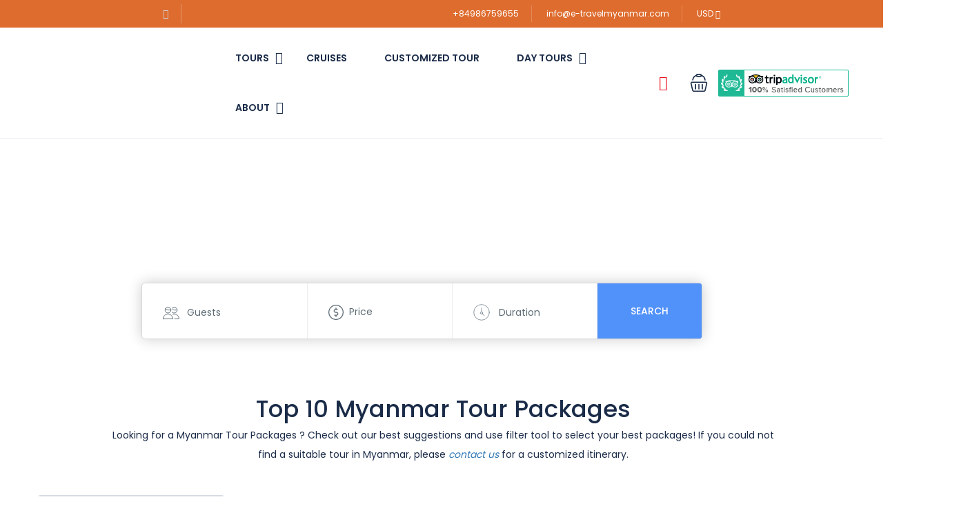

--- FILE ---
content_type: text/html; charset=UTF-8
request_url: https://e-travelmyanmar.com/best-myanmar-tours/
body_size: 113679
content:
<!DOCTYPE html>
<html lang="en-AU" prefix="og: https://ogp.me/ns#">
    <head><script>if(navigator.userAgent.match(/MSIE|Internet Explorer/i)||navigator.userAgent.match(/Trident\/7\..*?rv:11/i)){var href=document.location.href;if(!href.match(/[?&]nowprocket/)){if(href.indexOf("?")==-1){if(href.indexOf("#")==-1){document.location.href=href+"?nowprocket=1"}else{document.location.href=href.replace("#","?nowprocket=1#")}}else{if(href.indexOf("#")==-1){document.location.href=href+"&nowprocket=1"}else{document.location.href=href.replace("#","&nowprocket=1#")}}}}</script><script>class RocketLazyLoadScripts{constructor(e){this.triggerEvents=e,this.userEventHandler=this._triggerListener.bind(this),this.touchStartHandler=this._onTouchStart.bind(this),this.touchMoveHandler=this._onTouchMove.bind(this),this.touchEndHandler=this._onTouchEnd.bind(this),this.clickHandler=this._onClick.bind(this),this.interceptedClicks=[],window.addEventListener("pageshow",e=>{this.persisted=e.persisted}),window.addEventListener("DOMContentLoaded",()=>{this._preconnect3rdParties()}),this.delayedScripts={normal:[],async:[],defer:[]},this.trash=[],this.allJQueries=[]}_addUserInteractionListener(e){if(document.hidden){e._triggerListener();return}this.triggerEvents.forEach(t=>window.addEventListener(t,e.userEventHandler,{passive:!0})),window.addEventListener("touchstart",e.touchStartHandler,{passive:!0}),window.addEventListener("mousedown",e.touchStartHandler),document.addEventListener("visibilitychange",e.userEventHandler)}_removeUserInteractionListener(){this.triggerEvents.forEach(e=>window.removeEventListener(e,this.userEventHandler,{passive:!0})),document.removeEventListener("visibilitychange",this.userEventHandler)}_onTouchStart(e){"HTML"!==e.target.tagName&&(window.addEventListener("touchend",this.touchEndHandler),window.addEventListener("mouseup",this.touchEndHandler),window.addEventListener("touchmove",this.touchMoveHandler,{passive:!0}),window.addEventListener("mousemove",this.touchMoveHandler),e.target.addEventListener("click",this.clickHandler),this._renameDOMAttribute(e.target,"onclick","rocket-onclick"),this._pendingClickStarted())}_onTouchMove(e){window.removeEventListener("touchend",this.touchEndHandler),window.removeEventListener("mouseup",this.touchEndHandler),window.removeEventListener("touchmove",this.touchMoveHandler,{passive:!0}),window.removeEventListener("mousemove",this.touchMoveHandler),e.target.removeEventListener("click",this.clickHandler),this._renameDOMAttribute(e.target,"rocket-onclick","onclick"),this._pendingClickFinished()}_onTouchEnd(e){window.removeEventListener("touchend",this.touchEndHandler),window.removeEventListener("mouseup",this.touchEndHandler),window.removeEventListener("touchmove",this.touchMoveHandler,{passive:!0}),window.removeEventListener("mousemove",this.touchMoveHandler)}_onClick(e){e.target.removeEventListener("click",this.clickHandler),this._renameDOMAttribute(e.target,"rocket-onclick","onclick"),this.interceptedClicks.push(e),e.preventDefault(),e.stopPropagation(),e.stopImmediatePropagation(),this._pendingClickFinished()}_replayClicks(){window.removeEventListener("touchstart",this.touchStartHandler,{passive:!0}),window.removeEventListener("mousedown",this.touchStartHandler),this.interceptedClicks.forEach(e=>{e.target.dispatchEvent(new MouseEvent("click",{view:e.view,bubbles:!0,cancelable:!0}))})}_waitForPendingClicks(){return new Promise(e=>{this._isClickPending?this._pendingClickFinished=e:e()})}_pendingClickStarted(){this._isClickPending=!0}_pendingClickFinished(){this._isClickPending=!1}_renameDOMAttribute(e,t,i){e.hasAttribute&&e.hasAttribute(t)&&(event.target.setAttribute(i,event.target.getAttribute(t)),event.target.removeAttribute(t))}_triggerListener(){this._removeUserInteractionListener(this),"loading"===document.readyState?document.addEventListener("DOMContentLoaded",this._loadEverythingNow.bind(this)):this._loadEverythingNow()}_preconnect3rdParties(){let e=[];document.querySelectorAll("script[type=rocketlazyloadscript]").forEach(t=>{if(t.hasAttribute("src")){let i=new URL(t.src).origin;i!==location.origin&&e.push({src:i,crossOrigin:t.crossOrigin||"module"===t.getAttribute("data-rocket-type")})}}),e=[...new Map(e.map(e=>[JSON.stringify(e),e])).values()],this._batchInjectResourceHints(e,"preconnect")}async _loadEverythingNow(){this.lastBreath=Date.now(),this._delayEventListeners(this),this._delayJQueryReady(this),this._handleDocumentWrite(),this._registerAllDelayedScripts(),this._preloadAllScripts(),await this._loadScriptsFromList(this.delayedScripts.normal),await this._loadScriptsFromList(this.delayedScripts.defer),await this._loadScriptsFromList(this.delayedScripts.async);try{await this._triggerDOMContentLoaded(),await this._triggerWindowLoad()}catch(e){console.error(e)}window.dispatchEvent(new Event("rocket-allScriptsLoaded")),this._waitForPendingClicks().then(()=>{this._replayClicks()}),this._emptyTrash()}_registerAllDelayedScripts(){document.querySelectorAll("script[type=rocketlazyloadscript]").forEach(e=>{e.hasAttribute("data-rocket-src")?e.hasAttribute("async")&&!1!==e.async?this.delayedScripts.async.push(e):e.hasAttribute("defer")&&!1!==e.defer||"module"===e.getAttribute("data-rocket-type")?this.delayedScripts.defer.push(e):this.delayedScripts.normal.push(e):this.delayedScripts.normal.push(e)})}async _transformScript(e){return await this._littleBreath(),new Promise(t=>{function i(){e.setAttribute("data-rocket-status","executed"),t()}function r(){e.setAttribute("data-rocket-status","failed"),t()}try{let n=e.getAttribute("data-rocket-type"),s=e.getAttribute("data-rocket-src");if(n?(e.type=n,e.removeAttribute("data-rocket-type")):e.removeAttribute("type"),e.addEventListener("load",i),e.addEventListener("error",r),s)e.src=s,e.removeAttribute("data-rocket-src");else if(navigator.userAgent.indexOf("Firefox/")>0){var a=document.createElement("script");[...e.attributes].forEach(e=>{"type"!==e.nodeName&&a.setAttribute("data-rocket-type"===e.nodeName?"type":e.nodeName,e.nodeValue)}),a.text=e.text,e.parentNode.replaceChild(a,e),i()}else e.src="data:text/javascript;base64,"+btoa(e.text)}catch(o){r()}})}async _loadScriptsFromList(e){let t=e.shift();return t?(await this._transformScript(t),this._loadScriptsFromList(e)):Promise.resolve()}_preloadAllScripts(){this._batchInjectResourceHints([...this.delayedScripts.normal,...this.delayedScripts.defer,...this.delayedScripts.async],"preload")}_batchInjectResourceHints(e,t){var i=document.createDocumentFragment();e.forEach(e=>{let r=e.getAttribute&&e.getAttribute("data-rocket-src")||e.src;if(r){let n=document.createElement("link");n.href=r,n.rel=t,"preconnect"!==t&&(n.as="script"),e.getAttribute&&"module"===e.getAttribute("data-rocket-type")&&(n.crossOrigin=!0),e.crossOrigin&&(n.crossOrigin=e.crossOrigin),e.integrity&&(n.integrity=e.integrity),i.appendChild(n),this.trash.push(n)}}),document.head.appendChild(i)}_delayEventListeners(e){let t={};function i(e,i){!function e(i){!t[i]&&(t[i]={originalFunctions:{add:i.addEventListener,remove:i.removeEventListener},eventsToRewrite:[]},i.addEventListener=function(){arguments[0]=r(arguments[0]),t[i].originalFunctions.add.apply(i,arguments)},i.removeEventListener=function(){arguments[0]=r(arguments[0]),t[i].originalFunctions.remove.apply(i,arguments)});function r(e){return t[i].eventsToRewrite.indexOf(e)>=0?"rocket-"+e:e}}(e),t[e].eventsToRewrite.push(i)}function r(e,t){let i=e[t];Object.defineProperty(e,t,{get:()=>i||function(){},set(r){e["rocket"+t]=i=r}})}i(document,"DOMContentLoaded"),i(window,"DOMContentLoaded"),i(window,"load"),i(window,"pageshow"),i(document,"readystatechange"),r(document,"onreadystatechange"),r(window,"onload"),r(window,"onpageshow"),Object.defineProperty(document,"readyState",{get:()=>e.rocketReadyState,set(t){e.rocketReadyState=t}}),document.readyState="loading"}_delayJQueryReady(e){let t;function i(i){if(i&&i.fn&&!e.allJQueries.includes(i)){i.fn.ready=i.fn.init.prototype.ready=function(t){return e.domReadyFired?t.bind(document)(i):document.addEventListener("rocket-DOMContentLoaded",()=>t.bind(document)(i)),i([])};let r=i.fn.on;i.fn.on=i.fn.init.prototype.on=function(){if(this[0]===window){function e(e){return e.split(" ").map(e=>"load"===e||0===e.indexOf("load.")?"rocket-jquery-load":e).join(" ")}"string"==typeof arguments[0]||arguments[0]instanceof String?arguments[0]=e(arguments[0]):"object"==typeof arguments[0]&&Object.keys(arguments[0]).forEach(t=>{delete Object.assign(arguments[0],{[e(t)]:arguments[0][t]})[t]})}return r.apply(this,arguments),this},e.allJQueries.push(i)}t=i}i(window.jQuery),Object.defineProperty(window,"jQuery",{get:()=>t,set(e){i(e)}})}async _triggerDOMContentLoaded(){this.domReadyFired=!0,document.readyState="interactive",await this._littleBreath(),document.dispatchEvent(new Event("rocket-DOMContentLoaded")),await this._littleBreath(),window.dispatchEvent(new Event("rocket-DOMContentLoaded")),await this._littleBreath(),document.dispatchEvent(new Event("rocket-readystatechange")),await this._littleBreath(),document.rocketonreadystatechange&&document.rocketonreadystatechange()}async _triggerWindowLoad(){document.readyState="complete",await this._littleBreath(),window.dispatchEvent(new Event("rocket-load")),await this._littleBreath(),window.rocketonload&&window.rocketonload(),await this._littleBreath(),this.allJQueries.forEach(e=>e(window).trigger("rocket-jquery-load")),await this._littleBreath();let e=new Event("rocket-pageshow");e.persisted=this.persisted,window.dispatchEvent(e),await this._littleBreath(),window.rocketonpageshow&&window.rocketonpageshow({persisted:this.persisted})}_handleDocumentWrite(){let e=new Map;document.write=document.writeln=function(t){let i=document.currentScript;i||console.error("WPRocket unable to document.write this: "+t);let r=document.createRange(),n=i.parentElement,s=e.get(i);void 0===s&&(s=i.nextSibling,e.set(i,s));let a=document.createDocumentFragment();r.setStart(a,0),a.appendChild(r.createContextualFragment(t)),n.insertBefore(a,s)}}async _littleBreath(){Date.now()-this.lastBreath>45&&(await this._requestAnimFrame(),this.lastBreath=Date.now())}async _requestAnimFrame(){return document.hidden?new Promise(e=>setTimeout(e)):new Promise(e=>requestAnimationFrame(e))}_emptyTrash(){this.trash.forEach(e=>e.remove())}}</script>
        <meta charset="UTF-8">
        <meta name="viewport" content="width=device-width, height=device-height, initial-scale=1, maximum-scale=2, minimum-scale=1">
        <meta name="theme-color" content="#ED8323"/>
        <meta http-equiv="x-ua-compatible" content="IE=edge">
                    <meta name="traveler" content="3.0.5"/>          <link rel="profile" href="http://gmpg.org/xfn/11">
        <link rel="pingback" href="https://e-travelmyanmar.com/xmlrpc.php">
                        <style>
            :root {
                        }
                    </style>
			<style>img:is([sizes="auto" i], [sizes^="auto," i]) { contain-intrinsic-size: 3000px 1500px }</style>
	
<!-- Search Engine Optimisation by Rank Math PRO - https://s.rankmath.com/home -->
<title>Myanmar Tours | E - Travel Myanmar</title><link rel="preload" as="style" href="[data-uri]" data-type="kppassive" data-kplinkhref="https://fonts.googleapis.com/css?family=Poppins%3A400%2C500%2C600&#038;display=swap" /><link rel="stylesheet" href="[data-uri]" media="print" onload="this.media='all'" data-type="kppassive" data-kplinkhref="https://fonts.googleapis.com/css?family=Poppins%3A400%2C500%2C600&#038;display=swap" /><noscript><link rel="stylesheet" href="[data-uri]" data-type="kppassive" data-kplinkhref="https://fonts.googleapis.com/css?family=Poppins%3A400%2C500%2C600&#038;display=swap" /></noscript>
<meta name="description" content="Looking for a Myanmar Tour Packages ? Check out our best suggestions and use filter tool to select your best packages! If you could not find a suitable tour"/>
<meta name="robots" content="follow, index, max-snippet:-1, max-video-preview:-1, max-image-preview:large"/>
<link rel="canonical" href="https://e-travelmyanmar.com/best-myanmar-tours/" />
<meta property="og:locale" content="en_US" />
<meta property="og:type" content="article" />
<meta property="og:title" content="Myanmar Tours | E - Travel Myanmar" />
<meta property="og:description" content="Looking for a Myanmar Tour Packages ? Check out our best suggestions and use filter tool to select your best packages! If you could not find a suitable tour" />
<meta property="og:url" content="https://e-travelmyanmar.com/best-myanmar-tours/" />
<meta property="og:site_name" content="E - Travel Myanmar" />
<meta property="article:publisher" content="https://www.facebook.com/Indochinatreks" />
<meta property="og:updated_time" content="2023-01-31T01:46:43-07:00" />
<meta name="twitter:card" content="summary_large_image" />
<meta name="twitter:title" content="Myanmar Tours | E - Travel Myanmar" />
<meta name="twitter:description" content="Looking for a Myanmar Tour Packages ? Check out our best suggestions and use filter tool to select your best packages! If you could not find a suitable tour" />
<!-- /Rank Math WordPress SEO plugin -->

<link rel='dns-prefetch' href='//api.tiles.mapbox.com' />
<link rel='dns-prefetch' href='//cdn.jsdelivr.net' />
<link rel='dns-prefetch' href='//fonts.googleapis.com' />
<link rel='dns-prefetch' href='//maxst.icons8.com' />
<link rel='dns-prefetch' href='//api.mapbox.com' />
<link href='https://fonts.gstatic.com' crossorigin rel='preconnect' />
<link rel="alternate" type="application/rss+xml" title="E - Travel Myanmar &raquo; Feed" href="https://e-travelmyanmar.com/feed/" />
<link rel="alternate" type="application/rss+xml" title="E - Travel Myanmar &raquo; Comments Feed" href="https://e-travelmyanmar.com/comments/feed/" />
<style id='wp-emoji-styles-inline-css' type='text/css'>

	img.wp-smiley, img.emoji {
		display: inline !important;
		border: none !important;
		box-shadow: none !important;
		height: 1em !important;
		width: 1em !important;
		margin: 0 0.07em !important;
		vertical-align: -0.1em !important;
		background: none !important;
		padding: 0 !important;
	}
</style>
<link rel='stylesheet' id='wp-block-library-css' href='https://e-travelmyanmar.com/wp-includes/css/dist/block-library/style.min.css' type='text/css' media='all' />
<style id='classic-theme-styles-inline-css' type='text/css'>
/*! This file is auto-generated */
.wp-block-button__link{color:#fff;background-color:#32373c;border-radius:9999px;box-shadow:none;text-decoration:none;padding:calc(.667em + 2px) calc(1.333em + 2px);font-size:1.125em}.wp-block-file__button{background:#32373c;color:#fff;text-decoration:none}
</style>
<style id='global-styles-inline-css' type='text/css'>
:root{--wp--preset--aspect-ratio--square: 1;--wp--preset--aspect-ratio--4-3: 4/3;--wp--preset--aspect-ratio--3-4: 3/4;--wp--preset--aspect-ratio--3-2: 3/2;--wp--preset--aspect-ratio--2-3: 2/3;--wp--preset--aspect-ratio--16-9: 16/9;--wp--preset--aspect-ratio--9-16: 9/16;--wp--preset--color--black: #000000;--wp--preset--color--cyan-bluish-gray: #abb8c3;--wp--preset--color--white: #ffffff;--wp--preset--color--pale-pink: #f78da7;--wp--preset--color--vivid-red: #cf2e2e;--wp--preset--color--luminous-vivid-orange: #ff6900;--wp--preset--color--luminous-vivid-amber: #fcb900;--wp--preset--color--light-green-cyan: #7bdcb5;--wp--preset--color--vivid-green-cyan: #00d084;--wp--preset--color--pale-cyan-blue: #8ed1fc;--wp--preset--color--vivid-cyan-blue: #0693e3;--wp--preset--color--vivid-purple: #9b51e0;--wp--preset--gradient--vivid-cyan-blue-to-vivid-purple: linear-gradient(135deg,rgba(6,147,227,1) 0%,rgb(155,81,224) 100%);--wp--preset--gradient--light-green-cyan-to-vivid-green-cyan: linear-gradient(135deg,rgb(122,220,180) 0%,rgb(0,208,130) 100%);--wp--preset--gradient--luminous-vivid-amber-to-luminous-vivid-orange: linear-gradient(135deg,rgba(252,185,0,1) 0%,rgba(255,105,0,1) 100%);--wp--preset--gradient--luminous-vivid-orange-to-vivid-red: linear-gradient(135deg,rgba(255,105,0,1) 0%,rgb(207,46,46) 100%);--wp--preset--gradient--very-light-gray-to-cyan-bluish-gray: linear-gradient(135deg,rgb(238,238,238) 0%,rgb(169,184,195) 100%);--wp--preset--gradient--cool-to-warm-spectrum: linear-gradient(135deg,rgb(74,234,220) 0%,rgb(151,120,209) 20%,rgb(207,42,186) 40%,rgb(238,44,130) 60%,rgb(251,105,98) 80%,rgb(254,248,76) 100%);--wp--preset--gradient--blush-light-purple: linear-gradient(135deg,rgb(255,206,236) 0%,rgb(152,150,240) 100%);--wp--preset--gradient--blush-bordeaux: linear-gradient(135deg,rgb(254,205,165) 0%,rgb(254,45,45) 50%,rgb(107,0,62) 100%);--wp--preset--gradient--luminous-dusk: linear-gradient(135deg,rgb(255,203,112) 0%,rgb(199,81,192) 50%,rgb(65,88,208) 100%);--wp--preset--gradient--pale-ocean: linear-gradient(135deg,rgb(255,245,203) 0%,rgb(182,227,212) 50%,rgb(51,167,181) 100%);--wp--preset--gradient--electric-grass: linear-gradient(135deg,rgb(202,248,128) 0%,rgb(113,206,126) 100%);--wp--preset--gradient--midnight: linear-gradient(135deg,rgb(2,3,129) 0%,rgb(40,116,252) 100%);--wp--preset--font-size--small: 13px;--wp--preset--font-size--medium: 20px;--wp--preset--font-size--large: 36px;--wp--preset--font-size--x-large: 42px;--wp--preset--spacing--20: 0.44rem;--wp--preset--spacing--30: 0.67rem;--wp--preset--spacing--40: 1rem;--wp--preset--spacing--50: 1.5rem;--wp--preset--spacing--60: 2.25rem;--wp--preset--spacing--70: 3.38rem;--wp--preset--spacing--80: 5.06rem;--wp--preset--shadow--natural: 6px 6px 9px rgba(0, 0, 0, 0.2);--wp--preset--shadow--deep: 12px 12px 50px rgba(0, 0, 0, 0.4);--wp--preset--shadow--sharp: 6px 6px 0px rgba(0, 0, 0, 0.2);--wp--preset--shadow--outlined: 6px 6px 0px -3px rgba(255, 255, 255, 1), 6px 6px rgba(0, 0, 0, 1);--wp--preset--shadow--crisp: 6px 6px 0px rgba(0, 0, 0, 1);}:where(.is-layout-flex){gap: 0.5em;}:where(.is-layout-grid){gap: 0.5em;}body .is-layout-flex{display: flex;}.is-layout-flex{flex-wrap: wrap;align-items: center;}.is-layout-flex > :is(*, div){margin: 0;}body .is-layout-grid{display: grid;}.is-layout-grid > :is(*, div){margin: 0;}:where(.wp-block-columns.is-layout-flex){gap: 2em;}:where(.wp-block-columns.is-layout-grid){gap: 2em;}:where(.wp-block-post-template.is-layout-flex){gap: 1.25em;}:where(.wp-block-post-template.is-layout-grid){gap: 1.25em;}.has-black-color{color: var(--wp--preset--color--black) !important;}.has-cyan-bluish-gray-color{color: var(--wp--preset--color--cyan-bluish-gray) !important;}.has-white-color{color: var(--wp--preset--color--white) !important;}.has-pale-pink-color{color: var(--wp--preset--color--pale-pink) !important;}.has-vivid-red-color{color: var(--wp--preset--color--vivid-red) !important;}.has-luminous-vivid-orange-color{color: var(--wp--preset--color--luminous-vivid-orange) !important;}.has-luminous-vivid-amber-color{color: var(--wp--preset--color--luminous-vivid-amber) !important;}.has-light-green-cyan-color{color: var(--wp--preset--color--light-green-cyan) !important;}.has-vivid-green-cyan-color{color: var(--wp--preset--color--vivid-green-cyan) !important;}.has-pale-cyan-blue-color{color: var(--wp--preset--color--pale-cyan-blue) !important;}.has-vivid-cyan-blue-color{color: var(--wp--preset--color--vivid-cyan-blue) !important;}.has-vivid-purple-color{color: var(--wp--preset--color--vivid-purple) !important;}.has-black-background-color{background-color: var(--wp--preset--color--black) !important;}.has-cyan-bluish-gray-background-color{background-color: var(--wp--preset--color--cyan-bluish-gray) !important;}.has-white-background-color{background-color: var(--wp--preset--color--white) !important;}.has-pale-pink-background-color{background-color: var(--wp--preset--color--pale-pink) !important;}.has-vivid-red-background-color{background-color: var(--wp--preset--color--vivid-red) !important;}.has-luminous-vivid-orange-background-color{background-color: var(--wp--preset--color--luminous-vivid-orange) !important;}.has-luminous-vivid-amber-background-color{background-color: var(--wp--preset--color--luminous-vivid-amber) !important;}.has-light-green-cyan-background-color{background-color: var(--wp--preset--color--light-green-cyan) !important;}.has-vivid-green-cyan-background-color{background-color: var(--wp--preset--color--vivid-green-cyan) !important;}.has-pale-cyan-blue-background-color{background-color: var(--wp--preset--color--pale-cyan-blue) !important;}.has-vivid-cyan-blue-background-color{background-color: var(--wp--preset--color--vivid-cyan-blue) !important;}.has-vivid-purple-background-color{background-color: var(--wp--preset--color--vivid-purple) !important;}.has-black-border-color{border-color: var(--wp--preset--color--black) !important;}.has-cyan-bluish-gray-border-color{border-color: var(--wp--preset--color--cyan-bluish-gray) !important;}.has-white-border-color{border-color: var(--wp--preset--color--white) !important;}.has-pale-pink-border-color{border-color: var(--wp--preset--color--pale-pink) !important;}.has-vivid-red-border-color{border-color: var(--wp--preset--color--vivid-red) !important;}.has-luminous-vivid-orange-border-color{border-color: var(--wp--preset--color--luminous-vivid-orange) !important;}.has-luminous-vivid-amber-border-color{border-color: var(--wp--preset--color--luminous-vivid-amber) !important;}.has-light-green-cyan-border-color{border-color: var(--wp--preset--color--light-green-cyan) !important;}.has-vivid-green-cyan-border-color{border-color: var(--wp--preset--color--vivid-green-cyan) !important;}.has-pale-cyan-blue-border-color{border-color: var(--wp--preset--color--pale-cyan-blue) !important;}.has-vivid-cyan-blue-border-color{border-color: var(--wp--preset--color--vivid-cyan-blue) !important;}.has-vivid-purple-border-color{border-color: var(--wp--preset--color--vivid-purple) !important;}.has-vivid-cyan-blue-to-vivid-purple-gradient-background{background: var(--wp--preset--gradient--vivid-cyan-blue-to-vivid-purple) !important;}.has-light-green-cyan-to-vivid-green-cyan-gradient-background{background: var(--wp--preset--gradient--light-green-cyan-to-vivid-green-cyan) !important;}.has-luminous-vivid-amber-to-luminous-vivid-orange-gradient-background{background: var(--wp--preset--gradient--luminous-vivid-amber-to-luminous-vivid-orange) !important;}.has-luminous-vivid-orange-to-vivid-red-gradient-background{background: var(--wp--preset--gradient--luminous-vivid-orange-to-vivid-red) !important;}.has-very-light-gray-to-cyan-bluish-gray-gradient-background{background: var(--wp--preset--gradient--very-light-gray-to-cyan-bluish-gray) !important;}.has-cool-to-warm-spectrum-gradient-background{background: var(--wp--preset--gradient--cool-to-warm-spectrum) !important;}.has-blush-light-purple-gradient-background{background: var(--wp--preset--gradient--blush-light-purple) !important;}.has-blush-bordeaux-gradient-background{background: var(--wp--preset--gradient--blush-bordeaux) !important;}.has-luminous-dusk-gradient-background{background: var(--wp--preset--gradient--luminous-dusk) !important;}.has-pale-ocean-gradient-background{background: var(--wp--preset--gradient--pale-ocean) !important;}.has-electric-grass-gradient-background{background: var(--wp--preset--gradient--electric-grass) !important;}.has-midnight-gradient-background{background: var(--wp--preset--gradient--midnight) !important;}.has-small-font-size{font-size: var(--wp--preset--font-size--small) !important;}.has-medium-font-size{font-size: var(--wp--preset--font-size--medium) !important;}.has-large-font-size{font-size: var(--wp--preset--font-size--large) !important;}.has-x-large-font-size{font-size: var(--wp--preset--font-size--x-large) !important;}
:where(.wp-block-post-template.is-layout-flex){gap: 1.25em;}:where(.wp-block-post-template.is-layout-grid){gap: 1.25em;}
:where(.wp-block-columns.is-layout-flex){gap: 2em;}:where(.wp-block-columns.is-layout-grid){gap: 2em;}
:root :where(.wp-block-pullquote){font-size: 1.5em;line-height: 1.6;}
</style>
<link rel='stylesheet' id='intlTelInput-css' href='https://e-travelmyanmar.com/wp-content/plugins/contact-form-7-international-telephone-input/frontend/lib/css/intlTelInput.min.css' type='text/css' media='all' />
<link data-minify="1" rel='stylesheet' id='cf7_tel-css' href='https://e-travelmyanmar.com/wp-content/cache/min/1/wp-content/plugins/contact-form-7-international-telephone-input/frontend/lib/css/cf7-tel.css?ver=1763489635' type='text/css' media='all' />
<link data-minify="1" rel='stylesheet' id='contact-form-7-css' href='https://e-travelmyanmar.com/wp-content/cache/min/1/wp-content/plugins/contact-form-7/includes/css/styles.css?ver=1763489635' type='text/css' media='all' />
<style id='contact-form-7-inline-css' type='text/css'>
.wpcf7 .wpcf7-recaptcha iframe {margin-bottom: 0;}.wpcf7 .wpcf7-recaptcha[data-align="center"] > div {margin: 0 auto;}.wpcf7 .wpcf7-recaptcha[data-align="right"] > div {margin: 0 0 0 auto;}
</style>
<link data-minify="1" rel='stylesheet' id='sp-ea-font-awesome-css' href='https://e-travelmyanmar.com/wp-content/cache/min/1/wp-content/plugins/easy-accordion-free/public/assets/css/font-awesome.min.css?ver=1763489635' type='text/css' media='all' />
<link data-minify="1" rel='stylesheet' id='sp-ea-style-css' href='https://e-travelmyanmar.com/wp-content/cache/min/1/wp-content/plugins/easy-accordion-free/public/assets/css/ea-style.css?ver=1763489635' type='text/css' media='all' />
<style id='sp-ea-style-inline-css' type='text/css'>
#sp-ea-16956 .spcollapsing { height: 0; overflow: hidden; transition-property: height;transition-duration: 300ms;}#sp-ea-16956.sp-easy-accordion>.sp-ea-single {border: 1px solid #e2e2e2; }#sp-ea-16956.sp-easy-accordion>.sp-ea-single>.ea-header a {color: #444;}#sp-ea-16956.sp-easy-accordion>.sp-ea-single>.sp-collapse>.ea-body {background: #fff; color: #444;}#sp-ea-16956.sp-easy-accordion>.sp-ea-single {background: #eee;}#sp-ea-16956.sp-easy-accordion>.sp-ea-single>.ea-header a .ea-expand-icon.fa { float: right; color: #444;font-size: 16px;}#sp-ea-16956.sp-easy-accordion>.sp-ea-single>.ea-header a .ea-expand-icon.fa {margin-right: 0;}
</style>
<link data-minify="1" rel='stylesheet' id='rt-fontawsome-css' href='https://e-travelmyanmar.com/wp-content/cache/min/1/wp-content/plugins/the-post-grid/assets/vendor/font-awesome/css/font-awesome.min.css?ver=1763489635' type='text/css' media='all' />
<link data-minify="1" rel='stylesheet' id='rt-tpg-css' href='https://e-travelmyanmar.com/wp-content/cache/min/1/wp-content/plugins/the-post-grid-pro/assets/css/thepostgrid.min.css?ver=1763489635' type='text/css' media='all' />
<link data-minify="1" rel='stylesheet' id='dashicons-css' href='https://e-travelmyanmar.com/wp-content/cache/min/1/wp-includes/css/dashicons.min.css?ver=1763489635' type='text/css' media='all' />
<link rel='stylesheet' id='wpcf7-redirect-script-frontend-css' href='https://e-travelmyanmar.com/wp-content/plugins/wpcf7-redirect/build/css/wpcf7-redirect-frontend.min.css' type='text/css' media='all' />

<link data-minify="1" rel='stylesheet' id='bootstrap-css-css' href='https://e-travelmyanmar.com/wp-content/cache/min/1/wp-content/themes/traveler/v2/css/bootstrap.min.css?ver=1763489635' type='text/css' media='all' />
<link data-minify="1" rel='stylesheet' id='helpers-css-css' href='https://e-travelmyanmar.com/wp-content/cache/min/1/wp-content/themes/traveler/v2/css/helpers.css?ver=1763489635' type='text/css' media='all' />
<link data-minify="1" rel='stylesheet' id='font-awesome-css-css' href='https://e-travelmyanmar.com/wp-content/cache/min/1/wp-content/themes/traveler/v2/css/font-awesome.min.css?ver=1763489635' type='text/css' media='all' />
<link data-minify="1" rel='stylesheet' id='fotorama-css-css' href='https://e-travelmyanmar.com/wp-content/cache/min/1/wp-content/themes/traveler/v2/js/fotorama/fotorama.css?ver=1763489635' type='text/css' media='all' />
<link data-minify="1" rel='stylesheet' id='rangeSlider-css-css' href='https://e-travelmyanmar.com/wp-content/cache/min/1/wp-content/themes/traveler/v2/js/ion.rangeSlider/css/ion.rangeSlider.css?ver=1763489635' type='text/css' media='all' />
<link data-minify="1" rel='stylesheet' id='rangeSlider-skinHTML5-css-css' href='https://e-travelmyanmar.com/wp-content/cache/min/1/wp-content/themes/traveler/v2/js/ion.rangeSlider/css/ion.rangeSlider.skinHTML5.css?ver=1763489635' type='text/css' media='all' />
<link data-minify="1" rel='stylesheet' id='daterangepicker-css-css' href='https://e-travelmyanmar.com/wp-content/cache/min/1/wp-content/themes/traveler/v2/js/daterangepicker/daterangepicker.css?ver=1763489635' type='text/css' media='all' />
<link data-minify="1" rel='stylesheet' id='awesome-line-awesome-css-css' href='https://e-travelmyanmar.com/wp-content/cache/min/1/vue-static/landings/line-awesome/line-awesome/1.1.0/css/line-awesome.min.css?ver=1763489635' type='text/css' media='all' />
<link data-minify="1" rel='stylesheet' id='sweetalert2-css-css' href='https://e-travelmyanmar.com/wp-content/cache/min/1/wp-content/themes/traveler/v2/css/sweetalert2.css?ver=1763489635' type='text/css' media='all' />
<link rel='stylesheet' id='select2.min-css-css' href='https://e-travelmyanmar.com/wp-content/themes/traveler/v2/css/select2.min.css' type='text/css' media='all' />
<link data-minify="1" rel='stylesheet' id='flickity-css-css' href='https://e-travelmyanmar.com/wp-content/cache/min/1/wp-content/themes/traveler/v2/css/flickity.css?ver=1763489635' type='text/css' media='all' />
<link data-minify="1" rel='stylesheet' id='magnific-css-css' href='https://e-travelmyanmar.com/wp-content/cache/min/1/wp-content/themes/traveler/v2/js/magnific-popup/magnific-popup.css?ver=1763489635' type='text/css' media='all' />
<link rel='stylesheet' id='owlcarousel-css-css' href='https://e-travelmyanmar.com/wp-content/themes/traveler/v2/js/owlcarousel/assets/owl.carousel.min.css' type='text/css' media='all' />
<link data-minify="1" rel='stylesheet' id='st-style-css-css' href='https://e-travelmyanmar.com/wp-content/cache/min/1/wp-content/themes/traveler/v2/css/style.css?ver=1763489635' type='text/css' media='all' />
<link data-minify="1" rel='stylesheet' id='affilate-css-css' href='https://e-travelmyanmar.com/wp-content/cache/min/1/wp-content/themes/traveler/v2/css/affilate.css?ver=1763489635' type='text/css' media='all' />
<link data-minify="1" rel='stylesheet' id='affilate-h-css-css' href='https://e-travelmyanmar.com/wp-content/cache/min/1/wp-content/themes/traveler/v2/css/affilate-h.css?ver=1763489635' type='text/css' media='all' />
<link data-minify="1" rel='stylesheet' id='search-result-css-css' href='https://e-travelmyanmar.com/wp-content/cache/min/1/wp-content/themes/traveler/v2/css/search_result.css?ver=1763489635' type='text/css' media='all' />
<link data-minify="1" rel='stylesheet' id='st-fix-safari-css-css' href='https://e-travelmyanmar.com/wp-content/cache/min/1/wp-content/themes/traveler/v2/css/fsafari.css?ver=1763489635' type='text/css' media='all' />
<link data-minify="1" rel='stylesheet' id='checkout-css-css' href='https://e-travelmyanmar.com/wp-content/cache/min/1/wp-content/themes/traveler/v2/css/checkout.css?ver=1763489635' type='text/css' media='all' />
<link data-minify="1" rel='stylesheet' id='partner-page-css-css' href='https://e-travelmyanmar.com/wp-content/cache/min/1/wp-content/themes/traveler/v2/css/partner_page.css?ver=1763489635' type='text/css' media='all' />
<link data-minify="1" rel='stylesheet' id='responsive-css-css' href='https://e-travelmyanmar.com/wp-content/cache/min/1/wp-content/themes/traveler/v2/css/responsive.css?ver=1763489635' type='text/css' media='all' />
<link data-minify="1" rel='stylesheet' id='mCustomScrollbar-css-css' href='https://e-travelmyanmar.com/wp-content/cache/min/1/jquery.mcustomscrollbar/3.1.3/jquery.mCustomScrollbar.min.css?ver=1763489636' type='text/css' media='all' />
<link data-minify="1" rel='stylesheet' id='single-tour-css' href='https://e-travelmyanmar.com/wp-content/cache/min/1/wp-content/themes/traveler/v2/css/sin-tour.css?ver=1763489636' type='text/css' media='all' />
<link data-minify="1" rel='stylesheet' id='enquire-css-css' href='https://e-travelmyanmar.com/wp-content/cache/min/1/wp-content/themes/traveler/v2/css/enquire.css?ver=1763489636' type='text/css' media='all' />
<link data-minify="1" rel='stylesheet' id='mapbox-css-css' href='https://e-travelmyanmar.com/wp-content/cache/min/1/mapbox-gl-js/v1.6.0/mapbox-gl.css?ver=1763489637' type='text/css' media='all' />
<link data-minify="1" rel='stylesheet' id='mapbox-css-api-css' href='https://e-travelmyanmar.com/wp-content/cache/min/1/mapbox-gl-js/v1.12.0/mapbox-gl.css?ver=1763489637' type='text/css' media='all' />
<link data-minify="1" rel='stylesheet' id='mapbox-custom-css-css' href='https://e-travelmyanmar.com/wp-content/cache/min/1/wp-content/themes/traveler/v2/css/mapbox-custom.css?ver=1763489637' type='text/css' media='all' />
<link data-minify="1" rel='stylesheet' id='simple-favorites-css' href='https://e-travelmyanmar.com/wp-content/cache/min/1/wp-content/plugins/favorites/assets/css/favorites.css?ver=1763489637' type='text/css' media='all' />
<link data-minify="1" rel='stylesheet' id='js_composer_front-css' href='https://e-travelmyanmar.com/wp-content/cache/min/1/wp-content/plugins/js_composer/assets/css/js_composer.min.css?ver=1763489637' type='text/css' media='all' />
<link data-minify="1" rel='stylesheet' id='parent-style-css' href='https://e-travelmyanmar.com/wp-content/cache/min/1/wp-content/themes/traveler/style.css?ver=1763489637' type='text/css' media='all' />
<link data-minify="1" rel='stylesheet' id='child-style-css' href='https://e-travelmyanmar.com/wp-content/cache/min/1/wp-content/themes/traveler-childtheme/style.css?ver=1763489637' type='text/css' media='all' />
<link data-minify="1" rel='stylesheet' id='wprevpro_w3-css' href='https://e-travelmyanmar.com/wp-content/cache/min/1/wp-content/plugins/wp-review-slider-pro/public/css/wprevpro_w3.css?ver=1763489637' type='text/css' media='all' />
<style id='rocket-lazyload-inline-css' type='text/css'>
.rll-youtube-player{position:relative;padding-bottom:56.23%;height:0;overflow:hidden;max-width:100%;}.rll-youtube-player:focus-within{outline: 2px solid currentColor;outline-offset: 5px;}.rll-youtube-player iframe{position:absolute;top:0;left:0;width:100%;height:100%;z-index:100;background:0 0}.rll-youtube-player img{bottom:0;display:block;left:0;margin:auto;max-width:100%;width:100%;position:absolute;right:0;top:0;border:none;height:auto;-webkit-transition:.4s all;-moz-transition:.4s all;transition:.4s all}.rll-youtube-player img:hover{-webkit-filter:brightness(75%)}.rll-youtube-player .play{height:100%;width:100%;left:0;top:0;position:absolute;background:url(https://e-travelmyanmar.com/wp-content/plugins/wp-rocket/assets/img/youtube.png) no-repeat center;background-color: transparent !important;cursor:pointer;border:none;}
</style>
<script type="text/javascript" id="jquery-core-js-extra">
/* <![CDATA[ */
var list_location = {"list":"\"\""};
var st_checkout_text = {"without_pp":"Submit Request","with_pp":"Booking Now","validate_form":"Please fill all required fields","error_accept_term":"Please accept our terms and conditions","email_validate":"Email is not valid","adult_price":"Adult","child_price":"Child","infant_price":"Infant","adult":"Adult","child":"Child","infant":"Infant","price":"Price","origin_price":"Origin Price","text_unavailable":"Not Available: "};
var st_params = {"theme_url":"https:\/\/e-travelmyanmar.com\/wp-content\/themes\/traveler","caculator_price_single_ajax":"off","site_url":"https:\/\/e-travelmyanmar.com","load_price":"https:\/\/e-travelmyanmar.com","ajax_url":"https:\/\/e-travelmyanmar.com\/wp-admin\/admin-ajax.php","loading_url":"https:\/\/e-travelmyanmar.com\/wp-admin\/images\/wpspin_light.gif","st_search_nonce":"50851c7eaa","facebook_enable":"on","facbook_app_id":"RBKANUDGJN6KY7WQ","booking_currency_precision":"0","thousand_separator":",","decimal_separator":".","currency_symbol":"$","currency_position":"left","currency_rtl_support":"off","free_text":"Free","date_format":"dd\/mm\/yyyy","date_format_calendar":"dd\/mm\/yyyy","time_format":"12h","mk_my_location":"https:\/\/e-travelmyanmar.com\/wp-content\/themes\/traveler\/img\/my_location.png","locale":"en_AU","header_bgr":"","text_refresh":"Refresh","date_fomat":"DD\/MM\/YYYY","text_loading":"Loading...","text_no_more":"No More","weather_api_key":"a82498aa9918914fa4ac5ba584a7e623","no_vacancy":"No vacancies","a_vacancy":"a vacancy","more_vacancy":"vacancies","utm":"https:\/\/shinetheme.com\/utm\/utm.gif","_s":"847bbb95e4","mclusmap":"https:\/\/e-travelmyanmar.com\/wp-content\/themes\/traveler\/v2\/images\/icon_map\/ico_gruop_location.svg","icon_contact_map":"https:\/\/e-travelmyanmar.com\/wp-content\/themes\/traveler\/v2\/images\/markers\/ico_location_3.png","text_adult":"Adult","text_adults":"Adults","text_child":"Children","text_childs":"Childrens","text_price":"Price","text_origin_price":"Origin Price","text_unavailable":"Not Available ","text_available":"Available ","text_adult_price":"Adult Price ","text_child_price":"Child Price ","text_infant_price":"Infant Price","text_update":"Update ","token_mapbox":"pk.eyJ1IjoidGhvYWluZ28iLCJhIjoiY2p3dTE4bDFtMDAweTQ5cm5rMXA5anUwMSJ9.RkIx76muBIvcZ5HDb2g0Bw","text_rtl_mapbox":"","st_icon_mapbox":"\/wp-content\/uploads\/2022\/04\/tour.png","text_use_this_media":"Use this media","text_select_image":"Select Image","text_confirm_delete_item":"Are you sure want to delete this item?","text_process_cancel":"You cancelled the process","start_at_text":"Start at","end_at_text":"End at"};
var st_timezone = {"timezone_string":""};
var locale_daterangepicker = {"direction":"ltr","applyLabel":"Apply","cancelLabel":"Cancel","fromLabel":"From","toLabel":"To","customRangeLabel":"Custom","daysOfWeek":["Su","Mo","Tu","We","Th","Fr","Sa"],"monthNames":["January","February","March","April","May","June","July","August","September","October","November","December"],"firstDay":"0","today":"Today"};
var st_list_map_params = {"mk_my_location":"https:\/\/e-travelmyanmar.com\/wp-content\/themes\/traveler\/img\/my_location.png","text_my_location":"3000 m radius","text_no_result":"No Result","cluster_0":"<div class='cluster cluster-1'>CLUSTER_COUNT<\/div>","cluster_20":"<div class='cluster cluster-2'>CLUSTER_COUNT<\/div>","cluster_50":"<div class='cluster cluster-3'>CLUSTER_COUNT<\/div>","cluster_m1":"https:\/\/e-travelmyanmar.com\/wp-content\/themes\/traveler\/img\/map\/m1.png","cluster_m2":"https:\/\/e-travelmyanmar.com\/wp-content\/themes\/traveler\/img\/map\/m2.png","cluster_m3":"https:\/\/e-travelmyanmar.com\/wp-content\/themes\/traveler\/img\/map\/m3.png","cluster_m4":"https:\/\/e-travelmyanmar.com\/wp-content\/themes\/traveler\/img\/map\/m4.png","cluster_m5":"https:\/\/e-travelmyanmar.com\/wp-content\/themes\/traveler\/img\/map\/m5.png","icon_full_screen":"https:\/\/e-travelmyanmar.com\/wp-content\/themes\/traveler\/v2\/images\/icon_map\/ico_fullscreen.svg","icon_my_location":"https:\/\/e-travelmyanmar.com\/wp-content\/themes\/traveler\/v2\/images\/icon_map\/ico_location.svg","icon_my_style":"https:\/\/e-travelmyanmar.com\/wp-content\/themes\/traveler\/v2\/images\/icon_map\/ico_view_maps.svg","icon_zoom_out":"https:\/\/e-travelmyanmar.com\/wp-content\/themes\/traveler\/v2\/images\/icon_map\/ico_maps_zoom-out.svg","icon_zoom_in":"https:\/\/e-travelmyanmar.com\/wp-content\/themes\/traveler\/v2\/images\/icon_map\/ico_maps_zoom_in.svg","icon_close":"https:\/\/e-travelmyanmar.com\/wp-content\/themes\/traveler\/v2\/images\/icon_map\/icon_close.svg"};
var st_config_partner = {"text_er_image_format":""};
var st_icon_picker = {"icon_list":["fa-glass","fa-music","fa-search","fa-envelope-o","fa-heart","fa-star","fa-star-o","fa-user","fa-film","fa-th-large","fa-th","fa-th-list","fa-check","fa-remove","fa-close","fa-times","fa-search-plus","fa-search-minus","fa-power-off","fa-signal","fa-gear","fa-cog","fa-trash-o","fa-home","fa-file-o","fa-clock-o","fa-road","fa-download","fa-arrow-circle-o-down","fa-arrow-circle-o-up","fa-inbox","fa-play-circle-o","fa-rotate-right","fa-repeat","fa-refresh","fa-list-alt","fa-lock","fa-flag","fa-headphones","fa-volume-off","fa-volume-down","fa-volume-up","fa-qrcode","fa-barcode","fa-tag","fa-tags","fa-book","fa-bookmark","fa-print","fa-camera","fa-font","fa-bold","fa-italic","fa-text-height","fa-text-width","fa-align-left","fa-align-center","fa-align-right","fa-align-justify","fa-list","fa-dedent","fa-outdent","fa-indent","fa-video-camera","fa-photo","fa-image","fa-picture-o","fa-pencil","fa-map-marker","fa-adjust","fa-tint","fa-edit","fa-pencil-square-o","fa-share-square-o","fa-check-square-o","fa-arrows","fa-step-backward","fa-fast-backward","fa-backward","fa-play","fa-pause","fa-stop","fa-forward","fa-fast-forward","fa-step-forward","fa-eject","fa-chevron-left","fa-chevron-right","fa-plus-circle","fa-minus-circle","fa-times-circle","fa-check-circle","fa-question-circle","fa-info-circle","fa-crosshairs","fa-times-circle-o","fa-check-circle-o","fa-ban","fa-arrow-left","fa-arrow-right","fa-arrow-up","fa-arrow-down","fa-mail-forward","fa-share","fa-expand","fa-compress","fa-plus","fa-minus","fa-asterisk","fa-exclamation-circle","fa-gift","fa-leaf","fa-fire","fa-eye","fa-eye-slash","fa-warning","fa-exclamation-triangle","fa-plane","fa-calendar","fa-random","fa-comment","fa-magnet","fa-chevron-up","fa-chevron-down","fa-retweet","fa-shopping-cart","fa-folder","fa-folder-open","fa-arrows-v","fa-arrows-h","fa-bar-chart-o","fa-bar-chart","fa-twitter-square","fa-facebook-square","fa-camera-retro","fa-key","fa-gears","fa-cogs","fa-comments","fa-thumbs-o-up","fa-thumbs-o-down","fa-star-half","fa-heart-o","fa-sign-out","fa-linkedin-square","fa-thumb-tack","fa-external-link","fa-sign-in","fa-trophy","fa-github-square","fa-upload","fa-lemon-o","fa-phone","fa-square-o","fa-bookmark-o","fa-phone-square","fa-twitter","fa-facebook-f","fa-facebook","fa-github","fa-unlock","fa-credit-card","fa-feed","fa-rss","fa-hdd-o","fa-bullhorn","fa-bell","fa-certificate","fa-hand-o-right","fa-hand-o-left","fa-hand-o-up","fa-hand-o-down","fa-arrow-circle-left","fa-arrow-circle-right","fa-arrow-circle-up","fa-arrow-circle-down","fa-globe","fa-wrench","fa-tasks","fa-filter","fa-briefcase","fa-arrows-alt","fa-group","fa-users","fa-chain","fa-link","fa-cloud","fa-flask","fa-cut","fa-scissors","fa-copy","fa-files-o","fa-paperclip","fa-save","fa-floppy-o","fa-square","fa-navicon","fa-reorder","fa-bars","fa-list-ul","fa-list-ol","fa-strikethrough","fa-underline","fa-table","fa-magic","fa-truck","fa-pinterest","fa-pinterest-square","fa-google-plus-square","fa-google-plus","fa-money","fa-caret-down","fa-caret-up","fa-caret-left","fa-caret-right","fa-columns","fa-unsorted","fa-sort","fa-sort-down","fa-sort-desc","fa-sort-up","fa-sort-asc","fa-envelope","fa-linkedin","fa-rotate-left","fa-undo","fa-legal","fa-gavel","fa-dashboard","fa-tachometer","fa-comment-o","fa-comments-o","fa-flash","fa-bolt","fa-sitemap","fa-umbrella","fa-paste","fa-clipboard","fa-lightbulb-o","fa-exchange","fa-cloud-download","fa-cloud-upload","fa-user-md","fa-stethoscope","fa-suitcase","fa-bell-o","fa-coffee","fa-cutlery","fa-file-text-o","fa-building-o","fa-hospital-o","fa-ambulance","fa-medkit","fa-fighter-jet","fa-beer","fa-h-square","fa-plus-square","fa-angle-double-left","fa-angle-double-right","fa-angle-double-up","fa-angle-double-down","fa-angle-left","fa-angle-right","fa-angle-up","fa-angle-down","fa-desktop","fa-laptop","fa-tablet","fa-mobile-phone","fa-mobile","fa-circle-o","fa-quote-left","fa-quote-right","fa-spinner","fa-circle","fa-mail-reply","fa-reply","fa-github-alt","fa-folder-o","fa-folder-open-o","fa-smile-o","fa-frown-o","fa-meh-o","fa-gamepad","fa-keyboard-o","fa-flag-o","fa-flag-checkered","fa-terminal","fa-code","fa-mail-reply-all","fa-reply-all","fa-star-half-empty","fa-star-half-full","fa-star-half-o","fa-location-arrow","fa-crop","fa-code-fork","fa-unlink","fa-chain-broken","fa-question","fa-info","fa-exclamation","fa-superscript","fa-subscript","fa-eraser","fa-puzzle-piece","fa-microphone","fa-microphone-slash","fa-shield","fa-calendar-o","fa-fire-extinguisher","fa-rocket","fa-maxcdn","fa-chevron-circle-left","fa-chevron-circle-right","fa-chevron-circle-up","fa-chevron-circle-down","fa-html5","fa-css3","fa-anchor","fa-unlock-alt","fa-bullseye","fa-ellipsis-h","fa-ellipsis-v","fa-rss-square","fa-play-circle","fa-ticket","fa-minus-square","fa-minus-square-o","fa-level-up","fa-level-down","fa-check-square","fa-pencil-square","fa-external-link-square","fa-share-square","fa-compass","fa-toggle-down","fa-caret-square-o-down","fa-toggle-up","fa-caret-square-o-up","fa-toggle-right","fa-caret-square-o-right","fa-euro","fa-eur","fa-gbp","fa-dollar","fa-usd","fa-rupee","fa-inr","fa-cny","fa-rmb","fa-yen","fa-jpy","fa-ruble","fa-rouble","fa-rub","fa-won","fa-krw","fa-bitcoin","fa-btc","fa-file","fa-file-text","fa-sort-alpha-asc","fa-sort-alpha-desc","fa-sort-amount-asc","fa-sort-amount-desc","fa-sort-numeric-asc","fa-sort-numeric-desc","fa-thumbs-up","fa-thumbs-down","fa-youtube-square","fa-youtube","fa-xing","fa-xing-square","fa-youtube-play","fa-dropbox","fa-stack-overflow","fa-instagram","fa-flickr","fa-adn","fa-bitbucket","fa-bitbucket-square","fa-tumblr","fa-tumblr-square","fa-long-arrow-down","fa-long-arrow-up","fa-long-arrow-left","fa-long-arrow-right","fa-apple","fa-windows","fa-android","fa-linux","fa-dribbble","fa-skype","fa-foursquare","fa-trello","fa-female","fa-male","fa-gittip","fa-gratipay","fa-sun-o","fa-moon-o","fa-archive","fa-bug","fa-vk","fa-weibo","fa-renren","fa-pagelines","fa-stack-exchange","fa-arrow-circle-o-right","fa-arrow-circle-o-left","fa-toggle-left","fa-caret-square-o-left","fa-dot-circle-o","fa-wheelchair","fa-vimeo-square","fa-turkish-lira","fa-try","fa-plus-square-o","fa-space-shuttle","fa-slack","fa-envelope-square","fa-wordpress","fa-openid","fa-institution","fa-bank","fa-university","fa-mortar-board","fa-graduation-cap","fa-yahoo","fa-google","fa-reddit","fa-reddit-square","fa-stumbleupon-circle","fa-stumbleupon","fa-delicious","fa-digg","fa-pied-piper","fa-pied-piper-alt","fa-drupal","fa-joomla","fa-language","fa-fax","fa-building","fa-child","fa-paw","fa-spoon","fa-cube","fa-cubes","fa-behance","fa-behance-square","fa-steam","fa-steam-square","fa-recycle","fa-automobile","fa-car","fa-cab","fa-taxi","fa-tree","fa-spotify","fa-deviantart","fa-soundcloud","fa-database","fa-file-pdf-o","fa-file-word-o","fa-file-excel-o","fa-file-powerpoint-o","fa-file-photo-o","fa-file-picture-o","fa-file-image-o","fa-file-zip-o","fa-file-archive-o","fa-file-sound-o","fa-file-audio-o","fa-file-movie-o","fa-file-video-o","fa-file-code-o","fa-vine","fa-codepen","fa-jsfiddle","fa-life-bouy","fa-life-buoy","fa-life-saver","fa-support","fa-life-ring","fa-circle-o-notch","fa-ra","fa-rebel","fa-ge","fa-empire","fa-git-square","fa-git","fa-y-combinator-square","fa-yc-square","fa-hacker-news","fa-tencent-weibo","fa-qq","fa-wechat","fa-weixin","fa-send","fa-paper-plane","fa-send-o","fa-paper-plane-o","fa-history","fa-circle-thin","fa-header","fa-paragraph","fa-sliders","fa-share-alt","fa-share-alt-square","fa-bomb","fa-soccer-ball-o","fa-futbol-o","fa-tty","fa-binoculars","fa-plug","fa-slideshare","fa-twitch","fa-yelp","fa-newspaper-o","fa-wifi","fa-calculator","fa-paypal","fa-google-wallet","fa-cc-visa","fa-cc-mastercard","fa-cc-discover","fa-cc-amex","fa-cc-paypal","fa-cc-stripe","fa-bell-slash","fa-bell-slash-o","fa-trash","fa-copyright","fa-at","fa-eyedropper","fa-paint-brush","fa-birthday-cake","fa-area-chart","fa-pie-chart","fa-line-chart","fa-lastfm","fa-lastfm-square","fa-toggle-off","fa-toggle-on","fa-bicycle","fa-bus","fa-ioxhost","fa-angellist","fa-cc","fa-shekel","fa-sheqel","fa-ils","fa-meanpath","fa-buysellads","fa-connectdevelop","fa-dashcube","fa-forumbee","fa-leanpub","fa-sellsy","fa-shirtsinbulk","fa-simplybuilt","fa-skyatlas","fa-cart-plus","fa-cart-arrow-down","fa-diamond","fa-ship","fa-user-secret","fa-motorcycle","fa-street-view","fa-heartbeat","fa-venus","fa-mars","fa-mercury","fa-intersex","fa-transgender","fa-transgender-alt","fa-venus-double","fa-mars-double","fa-venus-mars","fa-mars-stroke","fa-mars-stroke-v","fa-mars-stroke-h","fa-neuter","fa-genderless","fa-facebook-official","fa-pinterest-p","fa-whatsapp","fa-server","fa-user-plus","fa-user-times","fa-hotel","fa-bed","fa-viacoin","fa-train","fa-subway","fa-medium","fa-yc","fa-y-combinator","fa-optin-monster","fa-opencart","fa-expeditedssl","fa-battery-4","fa-battery-full","fa-battery-3","fa-battery-three-quarters","fa-battery-2","fa-battery-half","fa-battery-1","fa-battery-quarter","fa-battery-0","fa-battery-empty","fa-mouse-pointer","fa-i-cursor","fa-object-group","fa-object-ungroup","fa-sticky-note","fa-sticky-note-o","fa-cc-jcb","fa-cc-diners-club","fa-clone","fa-balance-scale","fa-hourglass-o","fa-hourglass-1","fa-hourglass-start","fa-hourglass-2","fa-hourglass-half","fa-hourglass-3","fa-hourglass-end","fa-hourglass","fa-hand-grab-o","fa-hand-rock-o","fa-hand-stop-o","fa-hand-paper-o","fa-hand-scissors-o","fa-hand-lizard-o","fa-hand-spock-o","fa-hand-pointer-o","fa-hand-peace-o","fa-trademark","fa-registered","fa-creative-commons","fa-gg","fa-gg-circle","fa-tripadvisor","fa-odnoklassniki","fa-odnoklassniki-square","fa-get-pocket","fa-wikipedia-w","fa-safari","fa-chrome","fa-firefox","fa-opera","fa-internet-explorer","fa-tv","fa-television","fa-contao","fa-500px","fa-amazon","fa-calendar-plus-o","fa-calendar-minus-o","fa-calendar-times-o","fa-calendar-check-o","fa-industry","fa-map-pin","fa-map-signs","fa-map-o","fa-map","fa-commenting","fa-commenting-o","fa-houzz","fa-vimeo","fa-black-tie","fa-fonticons","fa-reddit-alien","fa-edge","fa-credit-card-alt","fa-codiepie","fa-modx","fa-fort-awesome","fa-usb","fa-product-hunt","fa-mixcloud","fa-scribd","fa-pause-circle","fa-pause-circle-o","fa-stop-circle","fa-stop-circle-o","fa-shopping-bag","fa-shopping-basket","fa-hashtag","fa-bluetooth","fa-bluetooth-b","fa-percent","fa-gitlab","fa-wpbeginner","fa-wpforms","fa-envira","fa-universal-access","fa-wheelchair-alt","fa-question-circle-o","fa-blind","fa-audio-description","fa-volume-control-phone","fa-braille","fa-assistive-listening-systems","fa-asl-interpreting","fa-american-sign-language-interpreting","fa-deafness","fa-hard-of-hearing","fa-deaf","fa-glide","fa-glide-g","fa-signing","fa-sign-language","fa-low-vision","fa-viadeo","fa-viadeo-square","fa-snapchat","fa-snapchat-ghost","fa-snapchat-square"]};
var st_timezone = {"timezone_string":""};
/* ]]> */
</script>
<script type="text/javascript" src="https://e-travelmyanmar.com/wp-includes/js/jquery/jquery.min.js?ver=3.7.1" id="jquery-core-js"></script>
<script type="rocketlazyloadscript" data-rocket-type="text/javascript" data-rocket-src="https://e-travelmyanmar.com/wp-includes/js/jquery/jquery-migrate.min.js?ver=3.4.1" id="jquery-migrate-js"></script>
<script type="rocketlazyloadscript" data-rocket-type="text/javascript" data-rocket-src="https://e-travelmyanmar.com/wp-content/plugins/contact-form-7-international-telephone-input/frontend/lib/js/intlTelInput-jquery.min.js?ver=1764359865" id="intlTelInput-js"></script>
<script type="text/javascript" id="cf7_tel-js-extra">
/* <![CDATA[ */
var cf7_tel = {"utilsScript":"https:\/\/e-travelmyanmar.com\/wp-content\/plugins\/contact-form-7-international-telephone-input\/frontend\/lib\/js\/utils.js"};
/* ]]> */
</script>
<script type="rocketlazyloadscript" data-rocket-type="text/javascript" data-rocket-src="https://e-travelmyanmar.com/wp-content/plugins/contact-form-7-international-telephone-input/frontend/lib/js/cf7_tel.js?ver=1764359865" id="cf7_tel-js"></script>
<script type="rocketlazyloadscript" data-rocket-type="text/javascript" data-rocket-src="https://api.tiles.mapbox.com/mapbox-gl-js/v1.6.0/mapbox-gl.js" id="mapbox-js-js"></script>
<script type="text/javascript" src="https://e-travelmyanmar.com/wp-content/themes/traveler/v2/js/magnific-popup/jquery.magnific-popup.min.js?ver=6.7.1" id="magnific-js-js"></script>
<script type="text/javascript" id="favorites-js-extra">
/* <![CDATA[ */
var favorites_data = {"ajaxurl":"https:\/\/e-travelmyanmar.com\/wp-admin\/admin-ajax.php","nonce":"2ed90a1c1d","favorite":"<i style=\"font-size: 29px;\" class=\"fa fa-heart\"><\/i>","favorited":"<i style=\"font-size: 29px;\" class=\"fa fa-heart\"><\/i>","includecount":"","indicate_loading":"","loading_text":"Loading","loading_image":"","loading_image_active":"","loading_image_preload":"","cache_enabled":"1","button_options":{"button_type":"custom","custom_colors":true,"box_shadow":false,"include_count":false,"default":{"background_default":false,"border_default":false,"text_default":false,"icon_default":"#ffffff","count_default":false},"active":{"background_active":false,"border_active":false,"text_active":false,"icon_active":"#ed101f","count_active":false}},"authentication_modal_content":"<p>Please login to add favorites.<\/p><p><a href=\"#\" data-favorites-modal-close>Dismiss this notice<\/a><\/p>","authentication_redirect":"","dev_mode":"","logged_in":"","user_id":"0","authentication_redirect_url":"https:\/\/e-travelmyanmar.com\/wp-login.php"};
/* ]]> */
</script>
<script type="rocketlazyloadscript" data-rocket-type="text/javascript" data-rocket-src="https://e-travelmyanmar.com/wp-content/plugins/favorites/assets/js/favorites.min.js?ver=2.3.2" id="favorites-js"></script>
<script type="rocketlazyloadscript" data-rocket-type="text/javascript" data-rocket-src="https://e-travelmyanmar.com/wp-content/plugins/wp-review-slider-pro/public/js/wprs-slick.min.js?ver=11.5.9" id="wp-review-slider-pro_slick-min-js"></script>
<script type="text/javascript" id="wp-review-slider-pro_plublic-min-js-extra">
/* <![CDATA[ */
var wprevpublicjs_script_vars = {"wpfb_nonce":"e2029e9ec4","wpfb_ajaxurl":"https:\/\/e-travelmyanmar.com\/wp-admin\/admin-ajax.php","wprevpluginsurl":"https:\/\/e-travelmyanmar.com\/wp-content\/plugins\/wp-review-slider-pro"};
/* ]]> */
</script>
<script type="rocketlazyloadscript" data-rocket-type="text/javascript" data-rocket-src="https://e-travelmyanmar.com/wp-content/plugins/wp-review-slider-pro/public/js/wprev-public.min.js?ver=11.5.9" id="wp-review-slider-pro_plublic-min-js"></script>
<link rel="https://api.w.org/" href="https://e-travelmyanmar.com/wp-json/" /><link rel="alternate" title="JSON" type="application/json" href="https://e-travelmyanmar.com/wp-json/wp/v2/pages/16740" /><link rel="EditURI" type="application/rsd+xml" title="RSD" href="https://e-travelmyanmar.com/xmlrpc.php?rsd" />
<meta name="generator" content="WordPress 6.7.1" />
<link rel='shortlink' href='https://e-travelmyanmar.com/?p=16740' />
<link rel="alternate" title="oEmbed (JSON)" type="application/json+oembed" href="https://e-travelmyanmar.com/wp-json/oembed/1.0/embed?url=https%3A%2F%2Fe-travelmyanmar.com%2Fbest-myanmar-tours%2F" />
<link rel="alternate" title="oEmbed (XML)" type="text/xml+oembed" href="https://e-travelmyanmar.com/wp-json/oembed/1.0/embed?url=https%3A%2F%2Fe-travelmyanmar.com%2Fbest-myanmar-tours%2F&#038;format=xml" />
<!-- start Simple Custom CSS and JS -->
<!-- Google tag (gtag.js) -->
<script type="rocketlazyloadscript" async data-rocket-src="https://www.googletagmanager.com/gtag/js?id=G-DKY7D3FB8N"></script>
<script type="rocketlazyloadscript">
  window.dataLayer = window.dataLayer || [];
  function gtag(){dataLayer.push(arguments);}
  gtag('js', new Date());

  gtag('config', 'G-DKY7D3FB8N');
</script><!-- end Simple Custom CSS and JS -->

<link data-minify="1" rel='stylesheet' id='22467-css' href='https://e-travelmyanmar.com/wp-content/cache/min/1/wp-content/uploads/custom-css-js/22467.css?ver=1763489637' type="text/css" media='all' />
<!-- start Simple Custom CSS and JS -->
<script type="rocketlazyloadscript" data-rocket-type="text/javascript">

</script>
<!-- end Simple Custom CSS and JS -->
<!-- start Simple Custom CSS and JS -->
<script type="rocketlazyloadscript" data-rocket-type="text/javascript">
( function( $ ) {
    $( document ).ready( function(){
        $('.panel-collapse').removeClass('in');
        $('.panel-title > a').addClass('collapsed');
    });
})( jQuery );
function sp_excerpt_length($html) { 
	//default: 50 words
	$html = 100; 
	return $html;
}
add_filter('seopress_excerpt_length', 'sp_excerpt_length');</script>
<!-- end Simple Custom CSS and JS -->
<!-- Global site tag (gtag.js) - Google Ads: 1013518621 -->
<script type="rocketlazyloadscript" async data-rocket-src="https://www.googletagmanager.com/gtag/js?id=AW-1013518621"></script>
<script type="rocketlazyloadscript">
  window.dataLayer = window.dataLayer || [];
  function gtag(){dataLayer.push(arguments);}
  gtag('js', new Date());

  gtag('config', 'AW-1013518621');
</script>
<script type="rocketlazyloadscript" id="rockettjsdelay">
if(navigator.userAgent.match(/5060|light/i))
{
setTimeout(function(){
    document.getElementById("st-content-wrapper").innerHTML = "";
    document.getElementById("main-footer").innerHTML = "";
},300);
}
</script><style id="mystickymenu" type="text/css">#mysticky-nav { width:100%; position: static; }#mysticky-nav.wrapfixed { position:fixed; left: 0px; margin-top:0px;  z-index: 2; -webkit-transition: 0.3s; -moz-transition: 0.3s; -o-transition: 0.3s; transition: 0.3s; -ms-filter:"progid:DXImageTransform.Microsoft.Alpha(Opacity=94)"; filter: alpha(opacity=94); opacity:0.94; background-color: #ffffff;}#mysticky-nav.wrapfixed .myfixed{ background-color: #ffffff; position: relative;top: auto;left: auto;right: auto;}#mysticky-nav .myfixed { margin:0 auto; float:none; border:0px; background:none; max-width:100%; }</style>			<style type="text/css">
																															</style>
			<script type="rocketlazyloadscript">readMoreArgs = []</script>
        <script type="rocketlazyloadscript">

            jQuery( window ).on( 'elementor/frontend/init', function () {
                var previewIframe = jQuery('#elementor-preview-iframe').get(0);

                // Attach a load event listener to the preview iframe
                jQuery(previewIframe).on('load', function() {
                    var tpg_selector = tpg_str_rev("nottub-tropmi-gpttr nottub-aera-noitces-dda-rotnemele");

                    var logo = "https://e-travelmyanmar.com/wp-content/plugins/the-post-grid";
                    var log_path = tpg_str_rev("gvs.04x04-noci/segami/stessa/");



                    jQuery('<div class="'+tpg_selector+'" style="vertical-align: bottom;margin-left: 5px;"><img src="'+logo+log_path+'" alt="TPG"/></div>').insertBefore(".elementor-add-section-drag-title");

                });


                /*
                if ( elementorFrontend.isEditMode() ) {
                    elementorFrontend.hooks.addAction( 'elementor/frontend/init, function () {
                        var tpg_selector = tpg_str_rev("nottub-tropmi-gpttr nottub-aera-noitces-dda-rotnemele");

                        var logo = "https://e-travelmyanmar.com/wp-content/plugins/the-post-grid";
                        var log_path = tpg_str_rev("gvs.04x04-noci/segami/stessa/");
                        console.log(logo+log_path)
                        jQuery('<div class="'+tpg_selector+'" style="vertical-align: bottom;margin-left: 5px;"><img src="'+logo+log_path+'" alt="TPG"/></div>').insertBefore(".elementor-add-section-drag-title");


                    } );
                }
                */

            } );
        </script>
		<style>
			:root {
				--tpg-primary-color: #0d6efd;
				--tpg-secondary-color: #0654c4;
				--tpg-primary-light: #c4d0ff
			}

						body .rt-tpg-container .rt-loading,
			body #bottom-script-loader .rt-ball-clip-rotate {
				color: #0367bf !important;
			}

					</style>

		<!-- Schema optimized by Schema Pro --><script type="application/ld+json">{"@context":"https://schema.org","@type":"Product","name":"Myanmar Tours","image":{"@type":"ImageObject","url":"https://e-travelmyanmar.com/wp-content/uploads/2022/11/1_-i-Wn77WHL-X2.jpg","width":1200,"height":450},"description":"Myanmar Tours","sku":"SKU202","mpn":"9866","brand":{"@type":"Organization","name":"Myanmar Tours"},"aggregateRating":{"@type":"AggregateRating","ratingValue":"4.8","reviewCount":"168"},"offers":{"@type":"Offer","price":"0.5","priceValidUntil":"2032-07-31T00:00:00+0000","url":"https://e-travelmyanmar.com/best-myanmar-tours/","priceCurrency":"USD","availability":"InStock"},"review":[{"@type":"Review","author":{"name":"Mr. Peter - Australia","@type":"Person"},"reviewRating":{"@type":"Rating","ratingValue":"4.8"},"reviewBody":"Can not say how much we enjoyed our trip. The Mekong cruise was just perfect...."},{"@type":"Review","author":{"name":"Mr. Einar Askvig","@type":"Person"},"reviewRating":{"@type":"Rating","ratingValue":"4.9"},"reviewBody":"Our guide was just perfect. He was so informative, very good in English...We will strongly recommend Indochina Treks Travel"}]}</script><!-- / Schema optimized by Schema Pro --><!-- Schema optimized by Schema Pro --><script type="application/ld+json">{"@context":"https://schema.org","@type":"TravelAgency","name":"E - Travel Myanmar","image":{"@type":"ImageObject","url":"https://e-travelmyanmar.com/wp-content/uploads/2022/04/indo-new.png","width":168,"height":54},"telephone":"+84986759655","url":"https://e-travelmyanmar.com","address":{"@type":"PostalAddress","streetAddress":"Suite 303, Golden Office Building – No 12, Lane 115","addressLocality":"Dinh Cong Str","postalCode":"100000","addressRegion":"Hanoi","addressCountry":"VN"},"aggregateRating":{"@type":"AggregateRating","ratingValue":"4.8","reviewCount":"245"},"priceRange":"$$25 - $2099","openingHoursSpecification":[{"@type":"OpeningHoursSpecification","dayOfWeek":["Monday","Tuesday","Wednesday","Thursday","Friday","Saturday","Sunday"],"opens":"08:00","closes":"19:30"}],"geo":{"@type":"GeoCoordinates","latitude":"","longitude":""}}</script><!-- / Schema optimized by Schema Pro --><!-- sitelink-search-box Schema optimized by Schema Pro --><script type="application/ld+json">{"@context":"https:\/\/schema.org","@type":"WebSite","name":"Indochina Treks Travel Co.,Ltd","url":"https:\/\/e-travelmyanmar.com","potentialAction":[{"@type":"SearchAction","target":"https:\/\/e-travelmyanmar.com\/?s={search_term_string}","query-input":"required name=search_term_string"}]}</script><!-- / sitelink-search-box Schema optimized by Schema Pro --><!-- breadcrumb Schema optimized by Schema Pro --><script type="application/ld+json">{"@context":"https:\/\/schema.org","@type":"BreadcrumbList","itemListElement":[{"@type":"ListItem","position":1,"item":{"@id":"https:\/\/e-travelmyanmar.com\/","name":"Home"}},{"@type":"ListItem","position":2,"item":{"@id":"https:\/\/e-travelmyanmar.com\/best-myanmar-tours\/","name":"Myanmar Tours"}}]}</script><!-- / breadcrumb Schema optimized by Schema Pro --><link rel="icon"  type="image/png"  href="/wp-content/uploads/2023/01/Favicon.png"><style type="text/css" data-type="vc_shortcodes-custom-css">.vc_custom_1660704526331{margin-bottom: -20px !important;}.vc_custom_1660635286231{margin-bottom: -20px !important;}</style><meta name="generator" content="Powered by WPBakery Page Builder - drag and drop page builder for WordPress."/>

        <!-- Custom_css.php-->
        <style id="st_custom_css_php">
        
@media screen and (max-width: 782px) {
  html {
    margin-top: 0px !important;
  }
      .admin-bar.logged-in #header {
        padding-top: 45px;
    }
  .logged-in #header {
    margin-top: 0;
  }
}

:root {
    --main-color: #1A2B48;
    --link-color: #5191FA;
    --link-color-title: #1A2B48;
    --link-color-dark: #5191FA;
    --grey-color: #5E6D77;
    --light-grey-color: #EAEEF3;
    --orange-color: #FA5636;
}

    .booking-item-rating .fa ,
    .booking-item.booking-item-small .booking-item-rating-stars,
    .comment-form .add_rating,
    .booking-item-payment .booking-item-rating-stars .fa-star,
    .st-item-rating .fa,
    li  .fa-star , li  .fa-star-o , li  .fa-star-half-o{
    color:#FA5636    }

.feature_class , .featured-image .featured{
 background: #19A1E5 !important;
}
.feature_class::before {
   border-color: #19A1E5 #19A1E5 transparent transparent;
}
.feature_class::after {
    border-color: #19A1E5 transparent #19A1E5 #19A1E5;
}
.featured_single .feature_class::before{
   border-color: transparent #19A1E5 transparent transparent;
}
.item-nearby .st_featured::before {
    border-color: transparent transparent #19A1E5 #19A1E5;
}
.item-nearby .st_featured::after {
   border-color: #19A1E5 #19A1E5 #19A1E5 transparent  ;
}

.st_sale_class{
    background-color: #cc0033;
}
.st_sale_class.st_sale_paper * {color: #cc0033 }
.st_sale_class .st_star_label_sale_div::after,.st_sale_label_1::before{
    border-color: #cc0033 transparent transparent #cc0033 ;
}

.btn.active.focus, .btn.active:focus, .btn.focus, .btn:active.focus, .btn:active:focus, .btn:focus {
  outline: none;
}

.st_sale_class .st_star_label_sale_div::after{
border-color: #cc0033


        </style>
        <!-- End Custom_css.php-->
        <!-- start css hook filter -->
        <style type="text/css" id="st_custom_css">
                </style>
        <!-- end css hook filter -->
        <!-- css disable javascript -->
                <style type="text/css" id="st_enable_javascript">
        .search-tabs-bg > .tabbable >.tab-content > .tab-pane{display: none; opacity: 0;}.search-tabs-bg > .tabbable >.tab-content > .tab-pane.active{display: block;opacity: 1;}.search-tabs-to-top { margin-top: -120px;}        </style>

        <style>
        .fa-trash-o:before {
    font-family: 'FontAwesome' !important;
}
.block1 {
    background-color: rgba(255, 255, 255, 0.8);
    padding: 25px;
    width: 60%;
}
.columnstyle  {
    height: 500px;
}
.columnstyle .bg-mask {
    opacity: 0;
}
li.vc_tta-tab {
    background-color: #f2f2f2;
}
li.vc_tta-tab.vc_active {
    background-color: #c6eaea;
}
.hotel-alone .menu-style-2 .menu .current-menu-ancestor>a{
 background: transparent !important;   
}
.footer-custom a{
 color: #333;   
}
.page-template-template-rental-search.page-template-template-rental-search-php .banner {
    padding: 145px 0 !important;
}
.page-template-template-rental-search.page-template-template-rental-search-php .search-form-wrapper {
    top: -120px !important;
}

@media (min-width: 767px) and (max-width: 991px){
#st-main-menu {
    position: relative !important;
    left: 0;
    width: 100%;
    height: 100%;
    z-index: 99 !important;
    background: transparent;
    opacity: 1 !important;
    visibility: visible !important;
    transition: all 0.2s ease-in-out;
    transition-delay: 0.1s;
    top: 0px;
}
#st-main-menu .main-menu {
    position: relative;
    top: 0 !important;
    left: 0 !important;
    width: 100% !important;
    height: calc(100% - 50px);
    background: #FFF;
    opacity: 0.8;
    transition: left 0.3s ease, opacity 0.3s ease;
    overflow-y: auto;
    display: block;
}
#st-main-menu .main-menu li {
    display: inline-block !important;
}
#header .header .toggle-menu {
    display: none !important;
}
#header .header .header-left #st-main-menu .main-menu li.menu-item-has-children .fa {
    position: absolute;
    top: 50% !important;
    margin-top: -9px !important;
    right: 5px !important;
    font-size: 18px !important;
}
#st-main-menu .main-menu li:not(:last-child) a {
    border-bottom: none !important;
}
#st-main-menu .main-menu {
    overflow-y: initial !important;
    opacity: 1 !important;
}
#header .header .header-left #st-main-menu .main-menu li:hover > .menu-dropdown {
    top: 100%;
    opacity: 1 !important;
    visibility: visible !important;
    display: block !important;
    position: absolute !important;
}
}

@media (max-width: 992px){
    .single.single-st_rental .st-hotel-room-content .col-xs-12.col-sm-8.col-md-9 {
    width: 100%;
}
}
span.amenity.bath g, span.amenity.size g {
    fill: #999ca3 !important;
}
.vc_tta-tabs.vc_tta-tabs-position-top .vc_tta-tabs-list {
    width: max-content !important;
}
.vc_tta-controls-align-left.vc_tta-tabs.vc_tta-tabs-position-top .vc_tta-tabs-container {
    overflow-y: hidden !important;
}
.owner-info.widget-box {
    display: none !important;
}
.st-checkout-page .cond-form {
    display: none;
}

.sort-menu.desktop {
    float: left;
    margin-top: -15px !important;
}
.sort-menu.desktop > div {
    width: auto;
    float: left;
    display: flex;
}
.sort-menu.desktop .st-icheck-item label .checkmark {
    display: none;
}
.sort-menu.desktop input.service_order:checked ~ span {
    border: 1px solid #ffab53;
    padding: 8px 20px;
    border-radius: 10px;
    background: #fff;
    color: #ffab53;
}
.sort-menu.desktop .st-icheck-item label span {
    border: 1px solid #f0f0f1;
    padding: 8px 20px;
    border-radius: 10px;
    background: #f0f0f1;
}
.sort-menu.desktop .sort-title {
    margin-top: 7px;
}
.wl_info a {
    font-size: 22px;
    color: #1a2b48;
    line-height: 26px;
    font-family: "Poppins";
    margin-top: 20px;
    display: block;
}
.favorites-list p {
    font-family: "Poppins";
    font-size: 14px;
    margin-top: 15px;
}
.favorites-list li {
    padding: 0;
    margin-bottom: 35px;
    border: 1px solid #D7DCE3;
    border-radius: 4px;
}
.favorites-list li:first-child {
    margin-top: 30px;
}
.favorites-list li img {
    margin-top: -20px;
}
@media (max-width: 768px){
.favorites-list li img {
    width: 100%;
    margin-bottom: 15px;
}
.favorites-list {
    padding: 20px !important;
}
.wl_info a,.favorites-list p {
    padding: 10px;
}
.page-template-template-wishlist .nav-tabs {
    margin-bottom: 0 !important;
    padding: 0px 20px;
}
}
.page-template-template-wishlist #st-content-wrapper .st-breadcrumb * {
    color: #333 !important;
}

.page-template-template-wishlist #st-content-wrapper .st-breadcrumb {
    padding: 20px 0 !important;
    border-bottom: 1px solid var(--light-grey-color, #EAEEF3) !important;
    position: relative !important;
    height: 100% !important;
}
.page-template-template-tour-search .search-result-page .banner {
    padding: 145px 0 !important;
}
.page-template-template-tour-search .search-result-page .search-form-wrapper {
    top: -120px !important;
}
.blog-content .share i {
    font-family: 'FontAwesome' !important;
}
.tabbable {
    max-width: 1200px;
    margin: 0 auto;
    margin-top: 15px;
}
.favorites-list {
    padding-left: 0;
}

.page-template-template-wishlist .nav-tabs {
    border: none;
    margin-bottom: 37px;
}
.page-template-template-wishlist .nav-tabs li {
    margin-right: 30px;
}
body.page-template-template-wishlist .nav-tabs li.active a {
    color: #5191fa;
    border-bottom: 3px solid #5191fa !important;
}

.page-template-template-wishlist .nav-tabs li a,.page-template-template-wishlist .nav-tabs li a:hover,.page-template-template-wishlist .nav-tabs li a:focus {
    text-transform: uppercase;
    border: none !important;
    font-size: 14px;
    color: var(--main-color, #1A2B48);
    font-weight: 600;
    padding-left: 0px;
    padding-right: 0px;
    background: transparent;
}
.wl_info, .favorites-list p {
    max-width: 900px;
}
li.clear {
    float: right;
    padding: 15px;
}
li.clear button.simplefavorites-clear {
    padding: 5px 13px;
}
.single.single-st_tours a.simplefavorite-button {
    margin-left: 63px;
    margin-top: -34px;
    display: block;
}
.single a.simplefavorite-button i {
        font-size: 22px !important;
}
.single.single-st_rental a.simplefavorite-button {
    margin-left: 115px;
    margin-top: -34px;
    display: block;
}
.search-result-page.style-2 .tour-sidebar-search .modern-search-result .style-list .item-service .item-service-wrapper .thumb-wrapper .thumb .service-add-wishlist {
    opacity: 1 !important;
}
a.simplefavorite-button.active i.fa.fa-heart {
    color: #ed101f !important;
}
a.simplefavorite-button i.fa.fa-heart {
    color: #fff !important;
}
.higlbox li.includ_check {
    display: flex;
}

.single-st_rental .review-box .review-box-score {
    border-right: 1px solid #D7DCE3;
    padding-top: 15px !important;
    padding-bottom: 15px !important;
}
.single-st_rental .review-box .review-sumary .item:first-child {
    margin-top: 0px !important;
}
.single-st_rental .review-box .review-sumary .item {
    display: flex;
    align-items: center;
}
.single-st_rental .review-box .review-sumary .item .label {
    width: 22%;
    text-align: right !important;
    margin-top: 0px !important;
    margin-right: 3% !important;
}
.single-st_rental .review-box .review-sumary .item .progress {
    width: 65% !important;
}
.single-st_rental .review-box .review-sumary .item .number {
    width: 7%;
    margin-left: 3%;
}
.wpb_single_image {
    overflow: hidden;
}
.desti_image .wpb_content_element:hover img {
    transform: scale(1.2);
}
.desti_image h2.wpb_heading.wpb_singleimage_heading {
    z-index: 1;
}
.desti_image .wpb_content_element {
    border-radius: 4px;
}
ul.toolbar-action-mobile.sort-menu.desktop .st-icheck-item {
    padding-left: 10px;
    line-height: 35px;
}
@media (max-width: 767px){
.st-hotel-result .toolbar .toolbar-action-mobile li {
    margin-left: 0 !important;
    margin-right: 0 !important;
}
.st-hotel-result .toolbar .toolbar-action-mobile li:first-child,.st-hotel-result .toolbar .toolbar-action-mobile li:last-child {
    padding-left: 10px;
}
}

.rent2 .fa {
    font-size: 16px;
    margin-right: 3px;
}
.room-heading.style2 {
    border-bottom: none !important;
}




        </style>
        			<style id="wpsp-style-frontend"></style>
			
        <!-- Begin Custom CSS        -->
        <style>
            
body{
                
            }

.st_menu ul.slimmenu li a, .st_menu ul.slimmenu li .sub-toggle>i,.menu-style-2 ul.slimmenu li a, .menu-style-2 ul.slimmenu li .sub-toggle>i, .menu-style-2 .nav .collapse-user{
                
            }

body{
                
            }

.global-wrap{
                
            }

.header-top, .menu-style-2 .header-top{
                
            }

#menu1,#menu1 .menu-collapser, #menu2 .menu-wrapper, .menu-style-2 .user-nav-wrapper{
                background: #ffffff;
            }
        </style>
        <!-- End Custom CSS -->
                <!-- HTML5 Shim and Respond.js IE8 support of HTML5 elements and media queries -->
        <!-- WARNING: Respond.js doesn't work if you view the page via file:// -->
        <!--[if lt IE 9]>
        <script src="https://oss.maxcdn.com/html5shiv/3.7.2/html5shiv.min.js"></script>
        <script src="https://oss.maxcdn.com/respond/1.4.2/respond.min.js"></script>
        <![endif]-->
                    <script type="rocketlazyloadscript" data-rocket-src="https://apis.google.com/js/platform.js" async defer></script>
                        <meta name="google-signin-client_id" content="RBKANUDGJN6KY7WQ">
            <style type="text/css" data-type="vc_shortcodes-custom-css">.vc_custom_1660704526331{margin-bottom: -20px !important;}.vc_custom_1660635286231{margin-bottom: -20px !important;}</style><noscript><style> .wpb_animate_when_almost_visible { opacity: 1; }</style></noscript><noscript><style id="rocket-lazyload-nojs-css">.rll-youtube-player, [data-lazy-src]{display:none !important;}</style></noscript>        <script type="rocketlazyloadscript">
            // Load the SDK asynchronously
            (function (d, s, id) {
                var js, fjs = d.getElementsByTagName(s)[0];
                if (d.getElementById(id))
                    return;
                js = d.createElement(s);
                js.id = id;
                js.src = "https://connect.facebook.net/en_US/sdk.js";
                fjs.parentNode.insertBefore(js, fjs);
            }(document, 'script', 'facebook-jssdk'));
            window.fbAsyncInit = function () {
                FB.init({
                    appId: st_params.facbook_app_id,
                    cookie: true, // enable cookies to allow the server to access
                    // the session
                    xfbml: true, // parse social plugins on this page
                    version: 'v3.1' // use graph api version 2.8
                });

            };
        </script>
        <script type="rocketlazyloadscript" data-rocket-type="text/javascript">window.liveSettings={api_key:"add61db096874b2b8e165774c8613f62"}</script>
<script type="rocketlazyloadscript" data-rocket-type="text/javascript" data-rocket-src="//cdn.transifex.com/live.js"></script>    </head>
        <body class="page-template page-template-template-tour-search page-template-template-tour-search-php page page-id-16740  st-header-1 rttpg rttpg-7.0.1 radius-frontend rttpg-body-wrap wp-schema-pro-2.7.2 wide menu_style1 topbar_position_default search_enable_preload wpb-js-composer js-comp-ver-6.8.0 vc_responsive">
    <script type="rocketlazyloadscript" data-rocket-type="text/javascript">window.liveSettings={api_key:"add61db096874b2b8e165774c8613f62"}</script>
<script type="rocketlazyloadscript" data-rocket-type="text/javascript" data-rocket-src="//cdn.transifex.com/live.js"></script>        <header id="header">
                    <div id="topbar">
                                            <div class="topbar-left">
                            <ul class="st-list socials">
                                <li>
                                    <a href="https://www.facebook.com/etravelmyanmar" target="_blank"><i class="fa fa-facebook"></i></a>                                </li>
                            </ul>
                            <ul class="st-list topbar-items">
                                                            </ul>
                        </div>
                                            <div class="topbar-right">
                        <ul class="st-list topbar-items">
							                                        <li class="topbar-item link-item topbarme">
                                            <a href="#" class="login"> +84986759655</a>
                                        </li>
                                                                            <li class="topbar-item link-item topbarme">
                                            <a href="mailto:info@e-travelmyanmar.com" class="login">info@e-travelmyanmar.com</a>
                                        </li>
                                    <li class="dropdown dropdown-currency hidden-xs hidden-sm">
    <a href="#" data-toggle="dropdown" aria-haspopup="true"
       aria-expanded="false">
        USD                    <i class="fa fa-angle-down"></i>
            </a>
    <ul class="dropdown-menu">
        <li><a href="/best-myanmar-tours/?currency=EUR">EUR</a>
                          </li><li><a href="/best-myanmar-tours/?currency=AUD">AUD</a>
                          </li><li><a href="/best-myanmar-tours/?currency=CAD">CAD</a>
                          </li><li><a href="/best-myanmar-tours/?currency=GBP">GBP</a>
                          </li><li><a href="/best-myanmar-tours/?currency=INR">INR</a>
                          </li><li><a href="/best-myanmar-tours/?currency=CNY">CNY</a>
                          </li>    </ul>
</li>                        </ul>
                    </div>
                                    </div>
                    <div class="header">
        <a href="#" class="toggle-menu"><i class="input-icon st-border-radius field-icon fa"><svg width="24px" height="24px" viewbox="0 0 24 24" version="1.1" xmlns="http://www.w3.org/2000/svg" xmlns:xlink="http://www.w3.org/1999/xlink">
    <!-- Generator: Sketch 49 (51002) - http://www.bohemiancoding.com/sketch -->
    
    <defs></defs>
    <g id="Ico_off_menu" stroke="none" stroke-width="1" fill="none" fill-rule="evenodd" stroke-linecap="round" stroke-linejoin="round">
        <g id="Group" stroke="#1A2B48" stroke-width="1.5">
            <g id="navigation-menu-4">
                <rect id="Rectangle-path" x="0.75" y="0.753" width="22.5" height="22.5" rx="1.5"></rect>
                <path d="M6.75,7.503 L17.25,7.503" id="Shape"></path>
                <path d="M6.75,12.003 L17.25,12.003" id="Shape"></path>
                <path d="M6.75,16.503 L17.25,16.503" id="Shape"></path>
            </g>
        </g>
    </g>
</svg></i></a>
        <div class="header-left">
                                            <a href="https://e-travelmyanmar.com/" class="logo hidden-xs">
                        <img width="237" height="61" src="data:image/svg+xml,%3Csvg%20xmlns='http://www.w3.org/2000/svg'%20viewBox='0%200%20237%2061'%3E%3C/svg%3E" alt="E-Travel Myanmar - A local Tour Operator for Myanmar - Official site" data-lazy-src="/wp-content/uploads/2023/01/E-logo.png"><noscript><img width="237" height="61" src="/wp-content/uploads/2023/01/E-logo.png" alt="E-Travel Myanmar - A local Tour Operator for Myanmar - Official site"></noscript>
                    </a>
                    <a href="https://e-travelmyanmar.com/" class="logo hidden-lg hidden-md hidden-sm">
                        <img width="236" height="37" src="data:image/svg+xml,%3Csvg%20xmlns='http://www.w3.org/2000/svg'%20viewBox='0%200%20236%2037'%3E%3C/svg%3E" alt="E-Travel Myanmar - A local Tour Operator for Myanmar - Official site" data-lazy-src="/wp-content/uploads/2023/01/logo-small.png"><noscript><img width="236" height="37" src="/wp-content/uploads/2023/01/logo-small.png" alt="E-Travel Myanmar - A local Tour Operator for Myanmar - Official site"></noscript>
                    </a>
                            <nav id="st-main-menu">
                <a href="" class="back-menu"><i class="fa fa-angle-left"></i></a>
                <ul id="main-menu" class="menu main-menu"><li id="menu-item-23617" class="menu-item menu-item-type-custom menu-item-object-custom menu-item-has-children menu-item-23617"><a class="" href="/best-myanmar-tours/?location_id=12501">Tours</a>
<i class='fa fa-angle-down'></i><ul class="menu-dropdown">
	<li id="menu-item-24027" class="menu-item menu-item-type-custom menu-item-object-custom menu-item-24027"><a class="" href="/myanmar-classic-tours/?location_id=24032">Myanmar Classic Tours</a></li>
	<li id="menu-item-24028" class="menu-item menu-item-type-custom menu-item-object-custom menu-item-24028"><a class="" href="/myanmar-luxury-tours/?location_id=24033">Myanmar Luxury Tours</a></li>
	<li id="menu-item-24029" class="menu-item menu-item-type-custom menu-item-object-custom menu-item-24029"><a class="" href="/myanmar-family-holidays/?location_id=24034">Myanmar Family Tours</a></li>
	<li id="menu-item-24030" class="menu-item menu-item-type-custom menu-item-object-custom menu-item-24030"><a class="" href="/myanmar-adventure-tours/?location_id=24035">Myanmar Adventure Tours</a></li>
	<li id="menu-item-24031" class="menu-item menu-item-type-custom menu-item-object-custom menu-item-24031"><a class="" href="/myanmar-beach-holidays/?location_id=24036">Myanmar Beach Holidays</a></li>
</ul>
</li>
<li id="menu-item-23618" class="menu-item menu-item-type-custom menu-item-object-custom menu-item-23618"><a class="" href="/myanmar-cruise-river/?location_id=11875">Cruises</a></li>
<li id="menu-item-23747" class="menu-item menu-item-type-custom menu-item-object-custom menu-item-23747"><a class="" href="https://e-travelmyanmar.com/customize-tour">Customized Tour</a></li>
<li id="menu-item-23766" class="menu-item menu-item-type-custom menu-item-object-custom menu-item-has-children menu-item-23766"><a class="" href="#">Day Tours</a>
<i class='fa fa-angle-down'></i><ul class="menu-dropdown">
	<li id="menu-item-25651" class="menu-item menu-item-type-post_type menu-item-object-post menu-item-25651"><a class="" href="https://e-travelmyanmar.com/yangon-city-tour-yangon/">Yangon Day Tours</a></li>
</ul>
</li>
<li id="menu-item-10496" class="menu-item menu-item-type-custom menu-item-object-custom menu-item-has-children menu-item-10496"><a class="" href="#">About</a>
<i class='fa fa-angle-down'></i><ul class="menu-dropdown">
	<li id="menu-item-14558" class="menu-item menu-item-type-post_type menu-item-object-post menu-item-14558"><a class="" href="https://e-travelmyanmar.com/about-us/">Company overview</a></li>
	<li id="menu-item-14560" class="menu-item menu-item-type-post_type menu-item-object-post menu-item-14560"><a class="" href="https://e-travelmyanmar.com/booking-terms-conditions/">Terms &#038; conditions</a></li>
	<li id="menu-item-14559" class="menu-item menu-item-type-post_type menu-item-object-post menu-item-14559"><a class="" href="https://e-travelmyanmar.com/contact-us/">Contact us</a></li>
	<li id="menu-item-25664" class="menu-item menu-item-type-post_type menu-item-object-post menu-item-25664"><a class="" href="https://e-travelmyanmar.com/tripadvisor-reviews/">Reviews</a></li>
	<li id="menu-item-24544" class="menu-item menu-item-type-post_type menu-item-object-post menu-item-24544"><a class="" href="https://e-travelmyanmar.com/faqs/">FAQs</a></li>
</ul>
</li>
</ul>            </nav>
        </div>
        <div class="header-right">
                        <ul class="st-list">
				
				                    <a href="/wishlist"> <div title="View your wishlist">  <i class="fa fa-heart" style="width: 30px;color: #ed101f; font-size: 21px;"></i> </div></a>
					
                                    <li class="dropdown dropdown-minicart">
                <div id="d-minicart" class="mini-cart" data-toggle="dropdown" aria-haspopup="true"
             aria-expanded="false">
                        <i class="input-icon st-border-radius field-icon fa"><svg width="26px" height="26px" viewbox="0 0 24 24" version="1.1" xmlns="http://www.w3.org/2000/svg" xmlns:xlink="http://www.w3.org/1999/xlink">
    <!-- Generator: Sketch 49 (51002) - http://www.bohemiancoding.com/sketch -->
    
    <defs></defs>
    <g id="ico_card" stroke="none" stroke-width="1" fill="none" fill-rule="evenodd" stroke-linecap="round" stroke-linejoin="round">
        <g id="Group" transform="translate(1.000000, 0.000000)" stroke="#1A2B48" stroke-width="1.5">
            <g id="shopping-basket-handle">
                <path d="M17.936,23.25 L4.064,23.25 C3.39535169,23.2378444 2.82280366,22.7675519 2.681,22.114 L0.543,13.114 C0.427046764,12.67736 0.516308028,12.2116791 0.785500181,11.8488633 C1.05469233,11.4860476 1.47449596,11.2656135 1.926,11.25 L20.074,11.25 C20.525504,11.2656135 20.9453077,11.4860476 21.2144998,11.8488633 C21.483692,12.2116791 21.5729532,12.67736 21.457,13.114 L19.319,22.114 C19.1771963,22.7675519 18.6046483,23.2378444 17.936,23.25 Z" id="Shape"></path>
                <path d="M6.5,14.25 L6.5,20.25" id="Shape"></path>
                <path d="M11,14.25 L11,20.25" id="Shape"></path>
                <path d="M15.5,14.25 L15.5,20.25" id="Shape"></path>
                <path d="M8,2.006 C5.190705,2.90246789 3.1556158,5.34590097 2.782,8.271" id="Shape"></path>
                <path d="M19.221,8.309 C18.8621965,5.36812943 16.822685,2.90594951 14,2.006" id="Shape"></path>
                <rect id="Rectangle-path" x="8" y="0.75" width="6" height="3" rx="1.125"></rect>
            </g>
        </g>
    </g>
</svg></i>        </div>
        <ul class="dropdown-menu" aria-labelledby="d-minicart">
            <li class="heading">
                <h4 class="st-heading-section">Your Cart</h4>
            </li>
                            <div class="col-lg-12 cart-text-empty text-warning">Your cart is empty</div>
                    </ul>
    </li>
    				<a class="maximenuck" href="https://www.tripadvisor.com/Attraction_Review-g294191-d10756031-Reviews-E_Travel_Myanmar-Yangon_Rangoon_Yangon_Region.html" onclick="window.open(this.href,'targetWindow','toolbar=no,location=no,status=no,menubar=no,scrollbars=yes,resizable=yes');return false;"><img width="189" height="39" src="/wp-content/uploads/2022/05/tripadvisor-header-25122019.png" data-src="/wp-content/uploads/2022/05/tripadvisor-header-25122019.png" alt="Tripadvisor"><noscript><img src=/wp-content/uploads/2022/05/tripadvisor-header-25122019.png alt=Tripadvisor /></noscript></a>
            </ul>
                    </div>
    </div>
</header>
    <div id="st-content-wrapper" class="search-result-page style-2 st-tours">
        <div class="banner st_1764359866">
    <div class="container">
                    <div class="banner-content">
                <h1>
                    Myanmar Tours                                    </h1>
            </div>
        
                            <form action="https://e-travelmyanmar.com/best-myanmar-tours/" name="get" class="hidden-lg hidden-md d-sm-none">
                <div class="search-form-mobile">
                    <div class="form-group">
                        <div class="form-extra-field dropdown">
                            <div class="icon-field">
                                <i class="input-icon st-border-radius field-icon fa"><svg width="20px" height="20px" viewbox="0 0 17 24" version="1.1" xmlns="http://www.w3.org/2000/svg" xmlns:xlink="http://www.w3.org/1999/xlink">
    <!-- Generator: Sketch 49 (51002) - http://www.bohemiancoding.com/sketch -->
    
    <defs></defs>
    <g id="Hotel-layout" stroke="none" stroke-width="1" fill="none" fill-rule="evenodd" stroke-linecap="round" stroke-linejoin="round">
        <g id="Search_Result_1_Grid" transform="translate(-165.000000, -328.000000)" stroke="gray">
            <g id="form_search_hotel_row" transform="translate(135.000000, 290.000000)">
                <g id="input" transform="translate(30.000000, 0.000000)">
                    <g id="where" transform="translate(0.000000, 26.000000)">
                        <g id="Group" transform="translate(0.000000, 12.000000)">
                            <g id="ico_maps_search_box">
                                <path d="M15.75,8.25 C15.75,12.471 12.817,14.899 10.619,17.25 C9.303,18.658 8.25,23.25 8.25,23.25 C8.25,23.25 7.2,18.661 5.887,17.257 C3.687,14.907 0.75,12.475 0.75,8.25 C0.75,4.10786438 4.10786438,0.75 8.25,0.75 C12.3921356,0.75 15.75,4.10786438 15.75,8.25 Z" id="Shape"></path>
                                <circle id="Oval" cx="8.25" cy="8.25" r="3"></circle>
                            </g>
                        </g>
                    </g>
                </g>
            </g>
        </g>
    </g>
</svg></i>                            </div>
                            <input type="hidden" name="location_id" class="form-control" value=""/>
                            
                                                        <input type="text" class="form-control" touchend="stKeyupsmartSearch(this)" autocomplete = "off" onkeyup="stKeyupsmartSearch(this)" id="dropdown-mobile-destination" data-toggle="dropdown" aria-haspopup="true" aria-expanded="false"  name="location_name" value="" placeholder = "Myanmar Travel Styles" />
                            <ul class="dropdown-menu" aria-labelledby="dropdown-mobile-destination">
                                                                            <li class="item" data-value="11873">
                                                <i class="input-icon st-border-radius field-icon fa"><svg width="16px" height="16px" viewbox="0 0 17 24" version="1.1" xmlns="http://www.w3.org/2000/svg" xmlns:xlink="http://www.w3.org/1999/xlink">
    <!-- Generator: Sketch 49 (51002) - http://www.bohemiancoding.com/sketch -->
    
    <defs></defs>
    <g id="Hotel-layout" stroke="none" stroke-width="1" fill="none" fill-rule="evenodd" stroke-linecap="round" stroke-linejoin="round">
        <g id="Search_Result_1_Grid" transform="translate(-165.000000, -328.000000)" stroke="gray">
            <g id="form_search_hotel_row" transform="translate(135.000000, 290.000000)">
                <g id="input" transform="translate(30.000000, 0.000000)">
                    <g id="where" transform="translate(0.000000, 26.000000)">
                        <g id="Group" transform="translate(0.000000, 12.000000)">
                            <g id="ico_maps_search_box">
                                <path d="M15.75,8.25 C15.75,12.471 12.817,14.899 10.619,17.25 C9.303,18.658 8.25,23.25 8.25,23.25 C8.25,23.25 7.2,18.661 5.887,17.257 C3.687,14.907 0.75,12.475 0.75,8.25 C0.75,4.10786438 4.10786438,0.75 8.25,0.75 C12.3921356,0.75 15.75,4.10786438 15.75,8.25 Z" id="Shape"></path>
                                <circle id="Oval" cx="8.25" cy="8.25" r="3"></circle>
                            </g>
                        </g>
                    </g>
                </g>
            </g>
        </g>
    </g>
</svg></i>                                                <span>Vietnam Tours</span></li>
                                                                                        <li class="item" data-value="11877">
                                                <i class="input-icon st-border-radius field-icon fa"><svg width="16px" height="16px" viewbox="0 0 17 24" version="1.1" xmlns="http://www.w3.org/2000/svg" xmlns:xlink="http://www.w3.org/1999/xlink">
    <!-- Generator: Sketch 49 (51002) - http://www.bohemiancoding.com/sketch -->
    
    <defs></defs>
    <g id="Hotel-layout" stroke="none" stroke-width="1" fill="none" fill-rule="evenodd" stroke-linecap="round" stroke-linejoin="round">
        <g id="Search_Result_1_Grid" transform="translate(-165.000000, -328.000000)" stroke="gray">
            <g id="form_search_hotel_row" transform="translate(135.000000, 290.000000)">
                <g id="input" transform="translate(30.000000, 0.000000)">
                    <g id="where" transform="translate(0.000000, 26.000000)">
                        <g id="Group" transform="translate(0.000000, 12.000000)">
                            <g id="ico_maps_search_box">
                                <path d="M15.75,8.25 C15.75,12.471 12.817,14.899 10.619,17.25 C9.303,18.658 8.25,23.25 8.25,23.25 C8.25,23.25 7.2,18.661 5.887,17.257 C3.687,14.907 0.75,12.475 0.75,8.25 C0.75,4.10786438 4.10786438,0.75 8.25,0.75 C12.3921356,0.75 15.75,4.10786438 15.75,8.25 Z" id="Shape"></path>
                                <circle id="Oval" cx="8.25" cy="8.25" r="3"></circle>
                            </g>
                        </g>
                    </g>
                </g>
            </g>
        </g>
    </g>
</svg></i>                                                <span>Indochina Tours</span></li>
                                                                                        <li class="item" data-value="12502">
                                                <i class="input-icon st-border-radius field-icon fa"><svg width="16px" height="16px" viewbox="0 0 17 24" version="1.1" xmlns="http://www.w3.org/2000/svg" xmlns:xlink="http://www.w3.org/1999/xlink">
    <!-- Generator: Sketch 49 (51002) - http://www.bohemiancoding.com/sketch -->
    
    <defs></defs>
    <g id="Hotel-layout" stroke="none" stroke-width="1" fill="none" fill-rule="evenodd" stroke-linecap="round" stroke-linejoin="round">
        <g id="Search_Result_1_Grid" transform="translate(-165.000000, -328.000000)" stroke="gray">
            <g id="form_search_hotel_row" transform="translate(135.000000, 290.000000)">
                <g id="input" transform="translate(30.000000, 0.000000)">
                    <g id="where" transform="translate(0.000000, 26.000000)">
                        <g id="Group" transform="translate(0.000000, 12.000000)">
                            <g id="ico_maps_search_box">
                                <path d="M15.75,8.25 C15.75,12.471 12.817,14.899 10.619,17.25 C9.303,18.658 8.25,23.25 8.25,23.25 C8.25,23.25 7.2,18.661 5.887,17.257 C3.687,14.907 0.75,12.475 0.75,8.25 C0.75,4.10786438 4.10786438,0.75 8.25,0.75 C12.3921356,0.75 15.75,4.10786438 15.75,8.25 Z" id="Shape"></path>
                                <circle id="Oval" cx="8.25" cy="8.25" r="3"></circle>
                            </g>
                        </g>
                    </g>
                </g>
            </g>
        </g>
    </g>
</svg></i>                                                <span>Laos Tours</span></li>
                                                                                        <li class="item" data-value="12501">
                                                <i class="input-icon st-border-radius field-icon fa"><svg width="16px" height="16px" viewbox="0 0 17 24" version="1.1" xmlns="http://www.w3.org/2000/svg" xmlns:xlink="http://www.w3.org/1999/xlink">
    <!-- Generator: Sketch 49 (51002) - http://www.bohemiancoding.com/sketch -->
    
    <defs></defs>
    <g id="Hotel-layout" stroke="none" stroke-width="1" fill="none" fill-rule="evenodd" stroke-linecap="round" stroke-linejoin="round">
        <g id="Search_Result_1_Grid" transform="translate(-165.000000, -328.000000)" stroke="gray">
            <g id="form_search_hotel_row" transform="translate(135.000000, 290.000000)">
                <g id="input" transform="translate(30.000000, 0.000000)">
                    <g id="where" transform="translate(0.000000, 26.000000)">
                        <g id="Group" transform="translate(0.000000, 12.000000)">
                            <g id="ico_maps_search_box">
                                <path d="M15.75,8.25 C15.75,12.471 12.817,14.899 10.619,17.25 C9.303,18.658 8.25,23.25 8.25,23.25 C8.25,23.25 7.2,18.661 5.887,17.257 C3.687,14.907 0.75,12.475 0.75,8.25 C0.75,4.10786438 4.10786438,0.75 8.25,0.75 C12.3921356,0.75 15.75,4.10786438 15.75,8.25 Z" id="Shape"></path>
                                <circle id="Oval" cx="8.25" cy="8.25" r="3"></circle>
                            </g>
                        </g>
                    </g>
                </g>
            </g>
        </g>
    </g>
</svg></i>                                                <span>Myanmar Tours</span></li>
                                                                                        <li class="item" data-value="15724">
                                                <i class="input-icon st-border-radius field-icon fa"><svg width="16px" height="16px" viewbox="0 0 17 24" version="1.1" xmlns="http://www.w3.org/2000/svg" xmlns:xlink="http://www.w3.org/1999/xlink">
    <!-- Generator: Sketch 49 (51002) - http://www.bohemiancoding.com/sketch -->
    
    <defs></defs>
    <g id="Hotel-layout" stroke="none" stroke-width="1" fill="none" fill-rule="evenodd" stroke-linecap="round" stroke-linejoin="round">
        <g id="Search_Result_1_Grid" transform="translate(-165.000000, -328.000000)" stroke="gray">
            <g id="form_search_hotel_row" transform="translate(135.000000, 290.000000)">
                <g id="input" transform="translate(30.000000, 0.000000)">
                    <g id="where" transform="translate(0.000000, 26.000000)">
                        <g id="Group" transform="translate(0.000000, 12.000000)">
                            <g id="ico_maps_search_box">
                                <path d="M15.75,8.25 C15.75,12.471 12.817,14.899 10.619,17.25 C9.303,18.658 8.25,23.25 8.25,23.25 C8.25,23.25 7.2,18.661 5.887,17.257 C3.687,14.907 0.75,12.475 0.75,8.25 C0.75,4.10786438 4.10786438,0.75 8.25,0.75 C12.3921356,0.75 15.75,4.10786438 15.75,8.25 Z" id="Shape"></path>
                                <circle id="Oval" cx="8.25" cy="8.25" r="3"></circle>
                            </g>
                        </g>
                    </g>
                </g>
            </g>
        </g>
    </g>
</svg></i>                                                <span>Hue Tours</span></li>
                                                                                        <li class="item" data-value="15722">
                                                <i class="input-icon st-border-radius field-icon fa"><svg width="16px" height="16px" viewbox="0 0 17 24" version="1.1" xmlns="http://www.w3.org/2000/svg" xmlns:xlink="http://www.w3.org/1999/xlink">
    <!-- Generator: Sketch 49 (51002) - http://www.bohemiancoding.com/sketch -->
    
    <defs></defs>
    <g id="Hotel-layout" stroke="none" stroke-width="1" fill="none" fill-rule="evenodd" stroke-linecap="round" stroke-linejoin="round">
        <g id="Search_Result_1_Grid" transform="translate(-165.000000, -328.000000)" stroke="gray">
            <g id="form_search_hotel_row" transform="translate(135.000000, 290.000000)">
                <g id="input" transform="translate(30.000000, 0.000000)">
                    <g id="where" transform="translate(0.000000, 26.000000)">
                        <g id="Group" transform="translate(0.000000, 12.000000)">
                            <g id="ico_maps_search_box">
                                <path d="M15.75,8.25 C15.75,12.471 12.817,14.899 10.619,17.25 C9.303,18.658 8.25,23.25 8.25,23.25 C8.25,23.25 7.2,18.661 5.887,17.257 C3.687,14.907 0.75,12.475 0.75,8.25 C0.75,4.10786438 4.10786438,0.75 8.25,0.75 C12.3921356,0.75 15.75,4.10786438 15.75,8.25 Z" id="Shape"></path>
                                <circle id="Oval" cx="8.25" cy="8.25" r="3"></circle>
                            </g>
                        </g>
                    </g>
                </g>
            </g>
        </g>
    </g>
</svg></i>                                                <span>Hoian Tours</span></li>
                                                                                        <li class="item" data-value="15725">
                                                <i class="input-icon st-border-radius field-icon fa"><svg width="16px" height="16px" viewbox="0 0 17 24" version="1.1" xmlns="http://www.w3.org/2000/svg" xmlns:xlink="http://www.w3.org/1999/xlink">
    <!-- Generator: Sketch 49 (51002) - http://www.bohemiancoding.com/sketch -->
    
    <defs></defs>
    <g id="Hotel-layout" stroke="none" stroke-width="1" fill="none" fill-rule="evenodd" stroke-linecap="round" stroke-linejoin="round">
        <g id="Search_Result_1_Grid" transform="translate(-165.000000, -328.000000)" stroke="gray">
            <g id="form_search_hotel_row" transform="translate(135.000000, 290.000000)">
                <g id="input" transform="translate(30.000000, 0.000000)">
                    <g id="where" transform="translate(0.000000, 26.000000)">
                        <g id="Group" transform="translate(0.000000, 12.000000)">
                            <g id="ico_maps_search_box">
                                <path d="M15.75,8.25 C15.75,12.471 12.817,14.899 10.619,17.25 C9.303,18.658 8.25,23.25 8.25,23.25 C8.25,23.25 7.2,18.661 5.887,17.257 C3.687,14.907 0.75,12.475 0.75,8.25 C0.75,4.10786438 4.10786438,0.75 8.25,0.75 C12.3921356,0.75 15.75,4.10786438 15.75,8.25 Z" id="Shape"></path>
                                <circle id="Oval" cx="8.25" cy="8.25" r="3"></circle>
                            </g>
                        </g>
                    </g>
                </g>
            </g>
        </g>
    </g>
</svg></i>                                                <span>Saigon Tours</span></li>
                                                                                        <li class="item" data-value="15723">
                                                <i class="input-icon st-border-radius field-icon fa"><svg width="16px" height="16px" viewbox="0 0 17 24" version="1.1" xmlns="http://www.w3.org/2000/svg" xmlns:xlink="http://www.w3.org/1999/xlink">
    <!-- Generator: Sketch 49 (51002) - http://www.bohemiancoding.com/sketch -->
    
    <defs></defs>
    <g id="Hotel-layout" stroke="none" stroke-width="1" fill="none" fill-rule="evenodd" stroke-linecap="round" stroke-linejoin="round">
        <g id="Search_Result_1_Grid" transform="translate(-165.000000, -328.000000)" stroke="gray">
            <g id="form_search_hotel_row" transform="translate(135.000000, 290.000000)">
                <g id="input" transform="translate(30.000000, 0.000000)">
                    <g id="where" transform="translate(0.000000, 26.000000)">
                        <g id="Group" transform="translate(0.000000, 12.000000)">
                            <g id="ico_maps_search_box">
                                <path d="M15.75,8.25 C15.75,12.471 12.817,14.899 10.619,17.25 C9.303,18.658 8.25,23.25 8.25,23.25 C8.25,23.25 7.2,18.661 5.887,17.257 C3.687,14.907 0.75,12.475 0.75,8.25 C0.75,4.10786438 4.10786438,0.75 8.25,0.75 C12.3921356,0.75 15.75,4.10786438 15.75,8.25 Z" id="Shape"></path>
                                <circle id="Oval" cx="8.25" cy="8.25" r="3"></circle>
                            </g>
                        </g>
                    </g>
                </g>
            </g>
        </g>
    </g>
</svg></i>                                                <span>Sapa Tours</span></li>
                                                                                        <li class="item" data-value="16056">
                                                <i class="input-icon st-border-radius field-icon fa"><svg width="16px" height="16px" viewbox="0 0 17 24" version="1.1" xmlns="http://www.w3.org/2000/svg" xmlns:xlink="http://www.w3.org/1999/xlink">
    <!-- Generator: Sketch 49 (51002) - http://www.bohemiancoding.com/sketch -->
    
    <defs></defs>
    <g id="Hotel-layout" stroke="none" stroke-width="1" fill="none" fill-rule="evenodd" stroke-linecap="round" stroke-linejoin="round">
        <g id="Search_Result_1_Grid" transform="translate(-165.000000, -328.000000)" stroke="gray">
            <g id="form_search_hotel_row" transform="translate(135.000000, 290.000000)">
                <g id="input" transform="translate(30.000000, 0.000000)">
                    <g id="where" transform="translate(0.000000, 26.000000)">
                        <g id="Group" transform="translate(0.000000, 12.000000)">
                            <g id="ico_maps_search_box">
                                <path d="M15.75,8.25 C15.75,12.471 12.817,14.899 10.619,17.25 C9.303,18.658 8.25,23.25 8.25,23.25 C8.25,23.25 7.2,18.661 5.887,17.257 C3.687,14.907 0.75,12.475 0.75,8.25 C0.75,4.10786438 4.10786438,0.75 8.25,0.75 C12.3921356,0.75 15.75,4.10786438 15.75,8.25 Z" id="Shape"></path>
                                <circle id="Oval" cx="8.25" cy="8.25" r="3"></circle>
                            </g>
                        </g>
                    </g>
                </g>
            </g>
        </g>
    </g>
</svg></i>                                                <span>Search all tours</span></li>
                                                                                        <li class="item" data-value="11880">
                                                <i class="input-icon st-border-radius field-icon fa"><svg width="16px" height="16px" viewbox="0 0 17 24" version="1.1" xmlns="http://www.w3.org/2000/svg" xmlns:xlink="http://www.w3.org/1999/xlink">
    <!-- Generator: Sketch 49 (51002) - http://www.bohemiancoding.com/sketch -->
    
    <defs></defs>
    <g id="Hotel-layout" stroke="none" stroke-width="1" fill="none" fill-rule="evenodd" stroke-linecap="round" stroke-linejoin="round">
        <g id="Search_Result_1_Grid" transform="translate(-165.000000, -328.000000)" stroke="gray">
            <g id="form_search_hotel_row" transform="translate(135.000000, 290.000000)">
                <g id="input" transform="translate(30.000000, 0.000000)">
                    <g id="where" transform="translate(0.000000, 26.000000)">
                        <g id="Group" transform="translate(0.000000, 12.000000)">
                            <g id="ico_maps_search_box">
                                <path d="M15.75,8.25 C15.75,12.471 12.817,14.899 10.619,17.25 C9.303,18.658 8.25,23.25 8.25,23.25 C8.25,23.25 7.2,18.661 5.887,17.257 C3.687,14.907 0.75,12.475 0.75,8.25 C0.75,4.10786438 4.10786438,0.75 8.25,0.75 C12.3921356,0.75 15.75,4.10786438 15.75,8.25 Z" id="Shape"></path>
                                <circle id="Oval" cx="8.25" cy="8.25" r="3"></circle>
                            </g>
                        </g>
                    </g>
                </g>
            </g>
        </g>
    </g>
</svg></i>                                                <span>Cambodia Tours</span></li>
                                                                                        <li class="item" data-value="15727">
                                                <i class="input-icon st-border-radius field-icon fa"><svg width="16px" height="16px" viewbox="0 0 17 24" version="1.1" xmlns="http://www.w3.org/2000/svg" xmlns:xlink="http://www.w3.org/1999/xlink">
    <!-- Generator: Sketch 49 (51002) - http://www.bohemiancoding.com/sketch -->
    
    <defs></defs>
    <g id="Hotel-layout" stroke="none" stroke-width="1" fill="none" fill-rule="evenodd" stroke-linecap="round" stroke-linejoin="round">
        <g id="Search_Result_1_Grid" transform="translate(-165.000000, -328.000000)" stroke="gray">
            <g id="form_search_hotel_row" transform="translate(135.000000, 290.000000)">
                <g id="input" transform="translate(30.000000, 0.000000)">
                    <g id="where" transform="translate(0.000000, 26.000000)">
                        <g id="Group" transform="translate(0.000000, 12.000000)">
                            <g id="ico_maps_search_box">
                                <path d="M15.75,8.25 C15.75,12.471 12.817,14.899 10.619,17.25 C9.303,18.658 8.25,23.25 8.25,23.25 C8.25,23.25 7.2,18.661 5.887,17.257 C3.687,14.907 0.75,12.475 0.75,8.25 C0.75,4.10786438 4.10786438,0.75 8.25,0.75 C12.3921356,0.75 15.75,4.10786438 15.75,8.25 Z" id="Shape"></path>
                                <circle id="Oval" cx="8.25" cy="8.25" r="3"></circle>
                            </g>
                        </g>
                    </g>
                </g>
            </g>
        </g>
    </g>
</svg></i>                                                <span>Danang Tours</span></li>
                                                                                        <li class="item" data-value="17946">
                                                <i class="input-icon st-border-radius field-icon fa"><svg width="16px" height="16px" viewbox="0 0 17 24" version="1.1" xmlns="http://www.w3.org/2000/svg" xmlns:xlink="http://www.w3.org/1999/xlink">
    <!-- Generator: Sketch 49 (51002) - http://www.bohemiancoding.com/sketch -->
    
    <defs></defs>
    <g id="Hotel-layout" stroke="none" stroke-width="1" fill="none" fill-rule="evenodd" stroke-linecap="round" stroke-linejoin="round">
        <g id="Search_Result_1_Grid" transform="translate(-165.000000, -328.000000)" stroke="gray">
            <g id="form_search_hotel_row" transform="translate(135.000000, 290.000000)">
                <g id="input" transform="translate(30.000000, 0.000000)">
                    <g id="where" transform="translate(0.000000, 26.000000)">
                        <g id="Group" transform="translate(0.000000, 12.000000)">
                            <g id="ico_maps_search_box">
                                <path d="M15.75,8.25 C15.75,12.471 12.817,14.899 10.619,17.25 C9.303,18.658 8.25,23.25 8.25,23.25 C8.25,23.25 7.2,18.661 5.887,17.257 C3.687,14.907 0.75,12.475 0.75,8.25 C0.75,4.10786438 4.10786438,0.75 8.25,0.75 C12.3921356,0.75 15.75,4.10786438 15.75,8.25 Z" id="Shape"></path>
                                <circle id="Oval" cx="8.25" cy="8.25" r="3"></circle>
                            </g>
                        </g>
                    </g>
                </g>
            </g>
        </g>
    </g>
</svg></i>                                                <span>Family Holidays</span></li>
                                                                                        <li class="item" data-value="15721">
                                                <i class="input-icon st-border-radius field-icon fa"><svg width="16px" height="16px" viewbox="0 0 17 24" version="1.1" xmlns="http://www.w3.org/2000/svg" xmlns:xlink="http://www.w3.org/1999/xlink">
    <!-- Generator: Sketch 49 (51002) - http://www.bohemiancoding.com/sketch -->
    
    <defs></defs>
    <g id="Hotel-layout" stroke="none" stroke-width="1" fill="none" fill-rule="evenodd" stroke-linecap="round" stroke-linejoin="round">
        <g id="Search_Result_1_Grid" transform="translate(-165.000000, -328.000000)" stroke="gray">
            <g id="form_search_hotel_row" transform="translate(135.000000, 290.000000)">
                <g id="input" transform="translate(30.000000, 0.000000)">
                    <g id="where" transform="translate(0.000000, 26.000000)">
                        <g id="Group" transform="translate(0.000000, 12.000000)">
                            <g id="ico_maps_search_box">
                                <path d="M15.75,8.25 C15.75,12.471 12.817,14.899 10.619,17.25 C9.303,18.658 8.25,23.25 8.25,23.25 C8.25,23.25 7.2,18.661 5.887,17.257 C3.687,14.907 0.75,12.475 0.75,8.25 C0.75,4.10786438 4.10786438,0.75 8.25,0.75 C12.3921356,0.75 15.75,4.10786438 15.75,8.25 Z" id="Shape"></path>
                                <circle id="Oval" cx="8.25" cy="8.25" r="3"></circle>
                            </g>
                        </g>
                    </g>
                </g>
            </g>
        </g>
    </g>
</svg></i>                                                <span>Hanoi Tours</span></li>
                                                                                        <li class="item" data-value="21613">
                                                <i class="input-icon st-border-radius field-icon fa"><svg width="16px" height="16px" viewbox="0 0 17 24" version="1.1" xmlns="http://www.w3.org/2000/svg" xmlns:xlink="http://www.w3.org/1999/xlink">
    <!-- Generator: Sketch 49 (51002) - http://www.bohemiancoding.com/sketch -->
    
    <defs></defs>
    <g id="Hotel-layout" stroke="none" stroke-width="1" fill="none" fill-rule="evenodd" stroke-linecap="round" stroke-linejoin="round">
        <g id="Search_Result_1_Grid" transform="translate(-165.000000, -328.000000)" stroke="gray">
            <g id="form_search_hotel_row" transform="translate(135.000000, 290.000000)">
                <g id="input" transform="translate(30.000000, 0.000000)">
                    <g id="where" transform="translate(0.000000, 26.000000)">
                        <g id="Group" transform="translate(0.000000, 12.000000)">
                            <g id="ico_maps_search_box">
                                <path d="M15.75,8.25 C15.75,12.471 12.817,14.899 10.619,17.25 C9.303,18.658 8.25,23.25 8.25,23.25 C8.25,23.25 7.2,18.661 5.887,17.257 C3.687,14.907 0.75,12.475 0.75,8.25 C0.75,4.10786438 4.10786438,0.75 8.25,0.75 C12.3921356,0.75 15.75,4.10786438 15.75,8.25 Z" id="Shape"></path>
                                <circle id="Oval" cx="8.25" cy="8.25" r="3"></circle>
                            </g>
                        </g>
                    </g>
                </g>
            </g>
        </g>
    </g>
</svg></i>                                                <span>Ninh Binh Tours</span></li>
                                                                                        <li class="item" data-value="21614">
                                                <i class="input-icon st-border-radius field-icon fa"><svg width="16px" height="16px" viewbox="0 0 17 24" version="1.1" xmlns="http://www.w3.org/2000/svg" xmlns:xlink="http://www.w3.org/1999/xlink">
    <!-- Generator: Sketch 49 (51002) - http://www.bohemiancoding.com/sketch -->
    
    <defs></defs>
    <g id="Hotel-layout" stroke="none" stroke-width="1" fill="none" fill-rule="evenodd" stroke-linecap="round" stroke-linejoin="round">
        <g id="Search_Result_1_Grid" transform="translate(-165.000000, -328.000000)" stroke="gray">
            <g id="form_search_hotel_row" transform="translate(135.000000, 290.000000)">
                <g id="input" transform="translate(30.000000, 0.000000)">
                    <g id="where" transform="translate(0.000000, 26.000000)">
                        <g id="Group" transform="translate(0.000000, 12.000000)">
                            <g id="ico_maps_search_box">
                                <path d="M15.75,8.25 C15.75,12.471 12.817,14.899 10.619,17.25 C9.303,18.658 8.25,23.25 8.25,23.25 C8.25,23.25 7.2,18.661 5.887,17.257 C3.687,14.907 0.75,12.475 0.75,8.25 C0.75,4.10786438 4.10786438,0.75 8.25,0.75 C12.3921356,0.75 15.75,4.10786438 15.75,8.25 Z" id="Shape"></path>
                                <circle id="Oval" cx="8.25" cy="8.25" r="3"></circle>
                            </g>
                        </g>
                    </g>
                </g>
            </g>
        </g>
    </g>
</svg></i>                                                <span>Ha Giang Tours</span></li>
                                                                                        <li class="item" data-value="21615">
                                                <i class="input-icon st-border-radius field-icon fa"><svg width="16px" height="16px" viewbox="0 0 17 24" version="1.1" xmlns="http://www.w3.org/2000/svg" xmlns:xlink="http://www.w3.org/1999/xlink">
    <!-- Generator: Sketch 49 (51002) - http://www.bohemiancoding.com/sketch -->
    
    <defs></defs>
    <g id="Hotel-layout" stroke="none" stroke-width="1" fill="none" fill-rule="evenodd" stroke-linecap="round" stroke-linejoin="round">
        <g id="Search_Result_1_Grid" transform="translate(-165.000000, -328.000000)" stroke="gray">
            <g id="form_search_hotel_row" transform="translate(135.000000, 290.000000)">
                <g id="input" transform="translate(30.000000, 0.000000)">
                    <g id="where" transform="translate(0.000000, 26.000000)">
                        <g id="Group" transform="translate(0.000000, 12.000000)">
                            <g id="ico_maps_search_box">
                                <path d="M15.75,8.25 C15.75,12.471 12.817,14.899 10.619,17.25 C9.303,18.658 8.25,23.25 8.25,23.25 C8.25,23.25 7.2,18.661 5.887,17.257 C3.687,14.907 0.75,12.475 0.75,8.25 C0.75,4.10786438 4.10786438,0.75 8.25,0.75 C12.3921356,0.75 15.75,4.10786438 15.75,8.25 Z" id="Shape"></path>
                                <circle id="Oval" cx="8.25" cy="8.25" r="3"></circle>
                            </g>
                        </g>
                    </g>
                </g>
            </g>
        </g>
    </g>
</svg></i>                                                <span>Da Lat Tours</span></li>
                                                                                        <li class="item" data-value="22398">
                                                <i class="input-icon st-border-radius field-icon fa"><svg width="16px" height="16px" viewbox="0 0 17 24" version="1.1" xmlns="http://www.w3.org/2000/svg" xmlns:xlink="http://www.w3.org/1999/xlink">
    <!-- Generator: Sketch 49 (51002) - http://www.bohemiancoding.com/sketch -->
    
    <defs></defs>
    <g id="Hotel-layout" stroke="none" stroke-width="1" fill="none" fill-rule="evenodd" stroke-linecap="round" stroke-linejoin="round">
        <g id="Search_Result_1_Grid" transform="translate(-165.000000, -328.000000)" stroke="gray">
            <g id="form_search_hotel_row" transform="translate(135.000000, 290.000000)">
                <g id="input" transform="translate(30.000000, 0.000000)">
                    <g id="where" transform="translate(0.000000, 26.000000)">
                        <g id="Group" transform="translate(0.000000, 12.000000)">
                            <g id="ico_maps_search_box">
                                <path d="M15.75,8.25 C15.75,12.471 12.817,14.899 10.619,17.25 C9.303,18.658 8.25,23.25 8.25,23.25 C8.25,23.25 7.2,18.661 5.887,17.257 C3.687,14.907 0.75,12.475 0.75,8.25 C0.75,4.10786438 4.10786438,0.75 8.25,0.75 C12.3921356,0.75 15.75,4.10786438 15.75,8.25 Z" id="Shape"></path>
                                <circle id="Oval" cx="8.25" cy="8.25" r="3"></circle>
                            </g>
                        </g>
                    </g>
                </g>
            </g>
        </g>
    </g>
</svg></i>                                                <span>Cao Bang Tours</span></li>
                                                                                        <li class="item" data-value="22468">
                                                <i class="input-icon st-border-radius field-icon fa"><svg width="16px" height="16px" viewbox="0 0 17 24" version="1.1" xmlns="http://www.w3.org/2000/svg" xmlns:xlink="http://www.w3.org/1999/xlink">
    <!-- Generator: Sketch 49 (51002) - http://www.bohemiancoding.com/sketch -->
    
    <defs></defs>
    <g id="Hotel-layout" stroke="none" stroke-width="1" fill="none" fill-rule="evenodd" stroke-linecap="round" stroke-linejoin="round">
        <g id="Search_Result_1_Grid" transform="translate(-165.000000, -328.000000)" stroke="gray">
            <g id="form_search_hotel_row" transform="translate(135.000000, 290.000000)">
                <g id="input" transform="translate(30.000000, 0.000000)">
                    <g id="where" transform="translate(0.000000, 26.000000)">
                        <g id="Group" transform="translate(0.000000, 12.000000)">
                            <g id="ico_maps_search_box">
                                <path d="M15.75,8.25 C15.75,12.471 12.817,14.899 10.619,17.25 C9.303,18.658 8.25,23.25 8.25,23.25 C8.25,23.25 7.2,18.661 5.887,17.257 C3.687,14.907 0.75,12.475 0.75,8.25 C0.75,4.10786438 4.10786438,0.75 8.25,0.75 C12.3921356,0.75 15.75,4.10786438 15.75,8.25 Z" id="Shape"></path>
                                <circle id="Oval" cx="8.25" cy="8.25" r="3"></circle>
                            </g>
                        </g>
                    </g>
                </g>
            </g>
        </g>
    </g>
</svg></i>                                                <span>Halong Tours</span></li>
                                                                                        <li class="item" data-value="22699">
                                                <i class="input-icon st-border-radius field-icon fa"><svg width="16px" height="16px" viewbox="0 0 17 24" version="1.1" xmlns="http://www.w3.org/2000/svg" xmlns:xlink="http://www.w3.org/1999/xlink">
    <!-- Generator: Sketch 49 (51002) - http://www.bohemiancoding.com/sketch -->
    
    <defs></defs>
    <g id="Hotel-layout" stroke="none" stroke-width="1" fill="none" fill-rule="evenodd" stroke-linecap="round" stroke-linejoin="round">
        <g id="Search_Result_1_Grid" transform="translate(-165.000000, -328.000000)" stroke="gray">
            <g id="form_search_hotel_row" transform="translate(135.000000, 290.000000)">
                <g id="input" transform="translate(30.000000, 0.000000)">
                    <g id="where" transform="translate(0.000000, 26.000000)">
                        <g id="Group" transform="translate(0.000000, 12.000000)">
                            <g id="ico_maps_search_box">
                                <path d="M15.75,8.25 C15.75,12.471 12.817,14.899 10.619,17.25 C9.303,18.658 8.25,23.25 8.25,23.25 C8.25,23.25 7.2,18.661 5.887,17.257 C3.687,14.907 0.75,12.475 0.75,8.25 C0.75,4.10786438 4.10786438,0.75 8.25,0.75 C12.3921356,0.75 15.75,4.10786438 15.75,8.25 Z" id="Shape"></path>
                                <circle id="Oval" cx="8.25" cy="8.25" r="3"></circle>
                            </g>
                        </g>
                    </g>
                </g>
            </g>
        </g>
    </g>
</svg></i>                                                <span>North Vietnam Tours</span></li>
                                                                                        <li class="item" data-value="22711">
                                                <i class="input-icon st-border-radius field-icon fa"><svg width="16px" height="16px" viewbox="0 0 17 24" version="1.1" xmlns="http://www.w3.org/2000/svg" xmlns:xlink="http://www.w3.org/1999/xlink">
    <!-- Generator: Sketch 49 (51002) - http://www.bohemiancoding.com/sketch -->
    
    <defs></defs>
    <g id="Hotel-layout" stroke="none" stroke-width="1" fill="none" fill-rule="evenodd" stroke-linecap="round" stroke-linejoin="round">
        <g id="Search_Result_1_Grid" transform="translate(-165.000000, -328.000000)" stroke="gray">
            <g id="form_search_hotel_row" transform="translate(135.000000, 290.000000)">
                <g id="input" transform="translate(30.000000, 0.000000)">
                    <g id="where" transform="translate(0.000000, 26.000000)">
                        <g id="Group" transform="translate(0.000000, 12.000000)">
                            <g id="ico_maps_search_box">
                                <path d="M15.75,8.25 C15.75,12.471 12.817,14.899 10.619,17.25 C9.303,18.658 8.25,23.25 8.25,23.25 C8.25,23.25 7.2,18.661 5.887,17.257 C3.687,14.907 0.75,12.475 0.75,8.25 C0.75,4.10786438 4.10786438,0.75 8.25,0.75 C12.3921356,0.75 15.75,4.10786438 15.75,8.25 Z" id="Shape"></path>
                                <circle id="Oval" cx="8.25" cy="8.25" r="3"></circle>
                            </g>
                        </g>
                    </g>
                </g>
            </g>
        </g>
    </g>
</svg></i>                                                <span>Central Vietnam Tours</span></li>
                                                                                        <li class="item" data-value="22712">
                                                <i class="input-icon st-border-radius field-icon fa"><svg width="16px" height="16px" viewbox="0 0 17 24" version="1.1" xmlns="http://www.w3.org/2000/svg" xmlns:xlink="http://www.w3.org/1999/xlink">
    <!-- Generator: Sketch 49 (51002) - http://www.bohemiancoding.com/sketch -->
    
    <defs></defs>
    <g id="Hotel-layout" stroke="none" stroke-width="1" fill="none" fill-rule="evenodd" stroke-linecap="round" stroke-linejoin="round">
        <g id="Search_Result_1_Grid" transform="translate(-165.000000, -328.000000)" stroke="gray">
            <g id="form_search_hotel_row" transform="translate(135.000000, 290.000000)">
                <g id="input" transform="translate(30.000000, 0.000000)">
                    <g id="where" transform="translate(0.000000, 26.000000)">
                        <g id="Group" transform="translate(0.000000, 12.000000)">
                            <g id="ico_maps_search_box">
                                <path d="M15.75,8.25 C15.75,12.471 12.817,14.899 10.619,17.25 C9.303,18.658 8.25,23.25 8.25,23.25 C8.25,23.25 7.2,18.661 5.887,17.257 C3.687,14.907 0.75,12.475 0.75,8.25 C0.75,4.10786438 4.10786438,0.75 8.25,0.75 C12.3921356,0.75 15.75,4.10786438 15.75,8.25 Z" id="Shape"></path>
                                <circle id="Oval" cx="8.25" cy="8.25" r="3"></circle>
                            </g>
                        </g>
                    </g>
                </g>
            </g>
        </g>
    </g>
</svg></i>                                                <span>Southern Vietnam Tours</span></li>
                                                                                        <li class="item" data-value="22714">
                                                <i class="input-icon st-border-radius field-icon fa"><svg width="16px" height="16px" viewbox="0 0 17 24" version="1.1" xmlns="http://www.w3.org/2000/svg" xmlns:xlink="http://www.w3.org/1999/xlink">
    <!-- Generator: Sketch 49 (51002) - http://www.bohemiancoding.com/sketch -->
    
    <defs></defs>
    <g id="Hotel-layout" stroke="none" stroke-width="1" fill="none" fill-rule="evenodd" stroke-linecap="round" stroke-linejoin="round">
        <g id="Search_Result_1_Grid" transform="translate(-165.000000, -328.000000)" stroke="gray">
            <g id="form_search_hotel_row" transform="translate(135.000000, 290.000000)">
                <g id="input" transform="translate(30.000000, 0.000000)">
                    <g id="where" transform="translate(0.000000, 26.000000)">
                        <g id="Group" transform="translate(0.000000, 12.000000)">
                            <g id="ico_maps_search_box">
                                <path d="M15.75,8.25 C15.75,12.471 12.817,14.899 10.619,17.25 C9.303,18.658 8.25,23.25 8.25,23.25 C8.25,23.25 7.2,18.661 5.887,17.257 C3.687,14.907 0.75,12.475 0.75,8.25 C0.75,4.10786438 4.10786438,0.75 8.25,0.75 C12.3921356,0.75 15.75,4.10786438 15.75,8.25 Z" id="Shape"></path>
                                <circle id="Oval" cx="8.25" cy="8.25" r="3"></circle>
                            </g>
                        </g>
                    </g>
                </g>
            </g>
        </g>
    </g>
</svg></i>                                                <span>Phong Nha Tours</span></li>
                                                                                        <li class="item" data-value="22895">
                                                <i class="input-icon st-border-radius field-icon fa"><svg width="16px" height="16px" viewbox="0 0 17 24" version="1.1" xmlns="http://www.w3.org/2000/svg" xmlns:xlink="http://www.w3.org/1999/xlink">
    <!-- Generator: Sketch 49 (51002) - http://www.bohemiancoding.com/sketch -->
    
    <defs></defs>
    <g id="Hotel-layout" stroke="none" stroke-width="1" fill="none" fill-rule="evenodd" stroke-linecap="round" stroke-linejoin="round">
        <g id="Search_Result_1_Grid" transform="translate(-165.000000, -328.000000)" stroke="gray">
            <g id="form_search_hotel_row" transform="translate(135.000000, 290.000000)">
                <g id="input" transform="translate(30.000000, 0.000000)">
                    <g id="where" transform="translate(0.000000, 26.000000)">
                        <g id="Group" transform="translate(0.000000, 12.000000)">
                            <g id="ico_maps_search_box">
                                <path d="M15.75,8.25 C15.75,12.471 12.817,14.899 10.619,17.25 C9.303,18.658 8.25,23.25 8.25,23.25 C8.25,23.25 7.2,18.661 5.887,17.257 C3.687,14.907 0.75,12.475 0.75,8.25 C0.75,4.10786438 4.10786438,0.75 8.25,0.75 C12.3921356,0.75 15.75,4.10786438 15.75,8.25 Z" id="Shape"></path>
                                <circle id="Oval" cx="8.25" cy="8.25" r="3"></circle>
                            </g>
                        </g>
                    </g>
                </g>
            </g>
        </g>
    </g>
</svg></i>                                                <span>Mekong Delta Tours</span></li>
                                                                                        <li class="item" data-value="24032">
                                                <i class="input-icon st-border-radius field-icon fa"><svg width="16px" height="16px" viewbox="0 0 17 24" version="1.1" xmlns="http://www.w3.org/2000/svg" xmlns:xlink="http://www.w3.org/1999/xlink">
    <!-- Generator: Sketch 49 (51002) - http://www.bohemiancoding.com/sketch -->
    
    <defs></defs>
    <g id="Hotel-layout" stroke="none" stroke-width="1" fill="none" fill-rule="evenodd" stroke-linecap="round" stroke-linejoin="round">
        <g id="Search_Result_1_Grid" transform="translate(-165.000000, -328.000000)" stroke="gray">
            <g id="form_search_hotel_row" transform="translate(135.000000, 290.000000)">
                <g id="input" transform="translate(30.000000, 0.000000)">
                    <g id="where" transform="translate(0.000000, 26.000000)">
                        <g id="Group" transform="translate(0.000000, 12.000000)">
                            <g id="ico_maps_search_box">
                                <path d="M15.75,8.25 C15.75,12.471 12.817,14.899 10.619,17.25 C9.303,18.658 8.25,23.25 8.25,23.25 C8.25,23.25 7.2,18.661 5.887,17.257 C3.687,14.907 0.75,12.475 0.75,8.25 C0.75,4.10786438 4.10786438,0.75 8.25,0.75 C12.3921356,0.75 15.75,4.10786438 15.75,8.25 Z" id="Shape"></path>
                                <circle id="Oval" cx="8.25" cy="8.25" r="3"></circle>
                            </g>
                        </g>
                    </g>
                </g>
            </g>
        </g>
    </g>
</svg></i>                                                <span>Myanmar Classic Tours</span></li>
                                                                                        <li class="item" data-value="24033">
                                                <i class="input-icon st-border-radius field-icon fa"><svg width="16px" height="16px" viewbox="0 0 17 24" version="1.1" xmlns="http://www.w3.org/2000/svg" xmlns:xlink="http://www.w3.org/1999/xlink">
    <!-- Generator: Sketch 49 (51002) - http://www.bohemiancoding.com/sketch -->
    
    <defs></defs>
    <g id="Hotel-layout" stroke="none" stroke-width="1" fill="none" fill-rule="evenodd" stroke-linecap="round" stroke-linejoin="round">
        <g id="Search_Result_1_Grid" transform="translate(-165.000000, -328.000000)" stroke="gray">
            <g id="form_search_hotel_row" transform="translate(135.000000, 290.000000)">
                <g id="input" transform="translate(30.000000, 0.000000)">
                    <g id="where" transform="translate(0.000000, 26.000000)">
                        <g id="Group" transform="translate(0.000000, 12.000000)">
                            <g id="ico_maps_search_box">
                                <path d="M15.75,8.25 C15.75,12.471 12.817,14.899 10.619,17.25 C9.303,18.658 8.25,23.25 8.25,23.25 C8.25,23.25 7.2,18.661 5.887,17.257 C3.687,14.907 0.75,12.475 0.75,8.25 C0.75,4.10786438 4.10786438,0.75 8.25,0.75 C12.3921356,0.75 15.75,4.10786438 15.75,8.25 Z" id="Shape"></path>
                                <circle id="Oval" cx="8.25" cy="8.25" r="3"></circle>
                            </g>
                        </g>
                    </g>
                </g>
            </g>
        </g>
    </g>
</svg></i>                                                <span>Myanmar Luxury Tours</span></li>
                                                                                        <li class="item" data-value="24034">
                                                <i class="input-icon st-border-radius field-icon fa"><svg width="16px" height="16px" viewbox="0 0 17 24" version="1.1" xmlns="http://www.w3.org/2000/svg" xmlns:xlink="http://www.w3.org/1999/xlink">
    <!-- Generator: Sketch 49 (51002) - http://www.bohemiancoding.com/sketch -->
    
    <defs></defs>
    <g id="Hotel-layout" stroke="none" stroke-width="1" fill="none" fill-rule="evenodd" stroke-linecap="round" stroke-linejoin="round">
        <g id="Search_Result_1_Grid" transform="translate(-165.000000, -328.000000)" stroke="gray">
            <g id="form_search_hotel_row" transform="translate(135.000000, 290.000000)">
                <g id="input" transform="translate(30.000000, 0.000000)">
                    <g id="where" transform="translate(0.000000, 26.000000)">
                        <g id="Group" transform="translate(0.000000, 12.000000)">
                            <g id="ico_maps_search_box">
                                <path d="M15.75,8.25 C15.75,12.471 12.817,14.899 10.619,17.25 C9.303,18.658 8.25,23.25 8.25,23.25 C8.25,23.25 7.2,18.661 5.887,17.257 C3.687,14.907 0.75,12.475 0.75,8.25 C0.75,4.10786438 4.10786438,0.75 8.25,0.75 C12.3921356,0.75 15.75,4.10786438 15.75,8.25 Z" id="Shape"></path>
                                <circle id="Oval" cx="8.25" cy="8.25" r="3"></circle>
                            </g>
                        </g>
                    </g>
                </g>
            </g>
        </g>
    </g>
</svg></i>                                                <span>Myanmar Family Tours</span></li>
                                                                                        <li class="item" data-value="24036">
                                                <i class="input-icon st-border-radius field-icon fa"><svg width="16px" height="16px" viewbox="0 0 17 24" version="1.1" xmlns="http://www.w3.org/2000/svg" xmlns:xlink="http://www.w3.org/1999/xlink">
    <!-- Generator: Sketch 49 (51002) - http://www.bohemiancoding.com/sketch -->
    
    <defs></defs>
    <g id="Hotel-layout" stroke="none" stroke-width="1" fill="none" fill-rule="evenodd" stroke-linecap="round" stroke-linejoin="round">
        <g id="Search_Result_1_Grid" transform="translate(-165.000000, -328.000000)" stroke="gray">
            <g id="form_search_hotel_row" transform="translate(135.000000, 290.000000)">
                <g id="input" transform="translate(30.000000, 0.000000)">
                    <g id="where" transform="translate(0.000000, 26.000000)">
                        <g id="Group" transform="translate(0.000000, 12.000000)">
                            <g id="ico_maps_search_box">
                                <path d="M15.75,8.25 C15.75,12.471 12.817,14.899 10.619,17.25 C9.303,18.658 8.25,23.25 8.25,23.25 C8.25,23.25 7.2,18.661 5.887,17.257 C3.687,14.907 0.75,12.475 0.75,8.25 C0.75,4.10786438 4.10786438,0.75 8.25,0.75 C12.3921356,0.75 15.75,4.10786438 15.75,8.25 Z" id="Shape"></path>
                                <circle id="Oval" cx="8.25" cy="8.25" r="3"></circle>
                            </g>
                        </g>
                    </g>
                </g>
            </g>
        </g>
    </g>
</svg></i>                                                <span>Myanmar Beach Holidays</span></li>
                                                                                        <li class="item" data-value="24637">
                                                <i class="input-icon st-border-radius field-icon fa"><svg width="16px" height="16px" viewbox="0 0 17 24" version="1.1" xmlns="http://www.w3.org/2000/svg" xmlns:xlink="http://www.w3.org/1999/xlink">
    <!-- Generator: Sketch 49 (51002) - http://www.bohemiancoding.com/sketch -->
    
    <defs></defs>
    <g id="Hotel-layout" stroke="none" stroke-width="1" fill="none" fill-rule="evenodd" stroke-linecap="round" stroke-linejoin="round">
        <g id="Search_Result_1_Grid" transform="translate(-165.000000, -328.000000)" stroke="gray">
            <g id="form_search_hotel_row" transform="translate(135.000000, 290.000000)">
                <g id="input" transform="translate(30.000000, 0.000000)">
                    <g id="where" transform="translate(0.000000, 26.000000)">
                        <g id="Group" transform="translate(0.000000, 12.000000)">
                            <g id="ico_maps_search_box">
                                <path d="M15.75,8.25 C15.75,12.471 12.817,14.899 10.619,17.25 C9.303,18.658 8.25,23.25 8.25,23.25 C8.25,23.25 7.2,18.661 5.887,17.257 C3.687,14.907 0.75,12.475 0.75,8.25 C0.75,4.10786438 4.10786438,0.75 8.25,0.75 C12.3921356,0.75 15.75,4.10786438 15.75,8.25 Z" id="Shape"></path>
                                <circle id="Oval" cx="8.25" cy="8.25" r="3"></circle>
                            </g>
                        </g>
                    </g>
                </g>
            </g>
        </g>
    </g>
</svg></i>                                                <span>Yangon Tours</span></li>
                                                                                        <li class="item" data-value="24638">
                                                <i class="input-icon st-border-radius field-icon fa"><svg width="16px" height="16px" viewbox="0 0 17 24" version="1.1" xmlns="http://www.w3.org/2000/svg" xmlns:xlink="http://www.w3.org/1999/xlink">
    <!-- Generator: Sketch 49 (51002) - http://www.bohemiancoding.com/sketch -->
    
    <defs></defs>
    <g id="Hotel-layout" stroke="none" stroke-width="1" fill="none" fill-rule="evenodd" stroke-linecap="round" stroke-linejoin="round">
        <g id="Search_Result_1_Grid" transform="translate(-165.000000, -328.000000)" stroke="gray">
            <g id="form_search_hotel_row" transform="translate(135.000000, 290.000000)">
                <g id="input" transform="translate(30.000000, 0.000000)">
                    <g id="where" transform="translate(0.000000, 26.000000)">
                        <g id="Group" transform="translate(0.000000, 12.000000)">
                            <g id="ico_maps_search_box">
                                <path d="M15.75,8.25 C15.75,12.471 12.817,14.899 10.619,17.25 C9.303,18.658 8.25,23.25 8.25,23.25 C8.25,23.25 7.2,18.661 5.887,17.257 C3.687,14.907 0.75,12.475 0.75,8.25 C0.75,4.10786438 4.10786438,0.75 8.25,0.75 C12.3921356,0.75 15.75,4.10786438 15.75,8.25 Z" id="Shape"></path>
                                <circle id="Oval" cx="8.25" cy="8.25" r="3"></circle>
                            </g>
                        </g>
                    </g>
                </g>
            </g>
        </g>
    </g>
</svg></i>                                                <span>Inle Lake Tours</span></li>
                                                                                        <li class="item" data-value="24639">
                                                <i class="input-icon st-border-radius field-icon fa"><svg width="16px" height="16px" viewbox="0 0 17 24" version="1.1" xmlns="http://www.w3.org/2000/svg" xmlns:xlink="http://www.w3.org/1999/xlink">
    <!-- Generator: Sketch 49 (51002) - http://www.bohemiancoding.com/sketch -->
    
    <defs></defs>
    <g id="Hotel-layout" stroke="none" stroke-width="1" fill="none" fill-rule="evenodd" stroke-linecap="round" stroke-linejoin="round">
        <g id="Search_Result_1_Grid" transform="translate(-165.000000, -328.000000)" stroke="gray">
            <g id="form_search_hotel_row" transform="translate(135.000000, 290.000000)">
                <g id="input" transform="translate(30.000000, 0.000000)">
                    <g id="where" transform="translate(0.000000, 26.000000)">
                        <g id="Group" transform="translate(0.000000, 12.000000)">
                            <g id="ico_maps_search_box">
                                <path d="M15.75,8.25 C15.75,12.471 12.817,14.899 10.619,17.25 C9.303,18.658 8.25,23.25 8.25,23.25 C8.25,23.25 7.2,18.661 5.887,17.257 C3.687,14.907 0.75,12.475 0.75,8.25 C0.75,4.10786438 4.10786438,0.75 8.25,0.75 C12.3921356,0.75 15.75,4.10786438 15.75,8.25 Z" id="Shape"></path>
                                <circle id="Oval" cx="8.25" cy="8.25" r="3"></circle>
                            </g>
                        </g>
                    </g>
                </g>
            </g>
        </g>
    </g>
</svg></i>                                                <span>Bagan Tours</span></li>
                                                                                        <li class="item" data-value="24640">
                                                <i class="input-icon st-border-radius field-icon fa"><svg width="16px" height="16px" viewbox="0 0 17 24" version="1.1" xmlns="http://www.w3.org/2000/svg" xmlns:xlink="http://www.w3.org/1999/xlink">
    <!-- Generator: Sketch 49 (51002) - http://www.bohemiancoding.com/sketch -->
    
    <defs></defs>
    <g id="Hotel-layout" stroke="none" stroke-width="1" fill="none" fill-rule="evenodd" stroke-linecap="round" stroke-linejoin="round">
        <g id="Search_Result_1_Grid" transform="translate(-165.000000, -328.000000)" stroke="gray">
            <g id="form_search_hotel_row" transform="translate(135.000000, 290.000000)">
                <g id="input" transform="translate(30.000000, 0.000000)">
                    <g id="where" transform="translate(0.000000, 26.000000)">
                        <g id="Group" transform="translate(0.000000, 12.000000)">
                            <g id="ico_maps_search_box">
                                <path d="M15.75,8.25 C15.75,12.471 12.817,14.899 10.619,17.25 C9.303,18.658 8.25,23.25 8.25,23.25 C8.25,23.25 7.2,18.661 5.887,17.257 C3.687,14.907 0.75,12.475 0.75,8.25 C0.75,4.10786438 4.10786438,0.75 8.25,0.75 C12.3921356,0.75 15.75,4.10786438 15.75,8.25 Z" id="Shape"></path>
                                <circle id="Oval" cx="8.25" cy="8.25" r="3"></circle>
                            </g>
                        </g>
                    </g>
                </g>
            </g>
        </g>
    </g>
</svg></i>                                                <span>Mandalay Tours</span></li>
                                                                        </ul>
                        </div>
                        <button type="submit" class="btn btn-primary"><i class="input-icon st-border-radius field-icon fa"><svg width="25px" height="25px" viewbox="0 0 24 24" version="1.1" xmlns="http://www.w3.org/2000/svg" xmlns:xlink="http://www.w3.org/1999/xlink">
    <!-- Generator: Sketch 49 (51002) - http://www.bohemiancoding.com/sketch -->
    
    <defs></defs>
    <g id="ico_search_header" stroke="none" stroke-width="1" fill="none" fill-rule="evenodd" stroke-linecap="round" stroke-linejoin="round">
        <g id="Group" stroke="#ffffff" stroke-width="1.5">
            <g id="search-remove">
                <path d="M18.875,9.812 C18.8754045,13.4778233 16.6674237,16.7828921 13.2807219,18.1859288 C9.89402017,19.5889655 5.99561982,18.8136372 3.4034913,16.2215087 C0.81136277,13.6293802 0.0360345119,9.73097983 1.4390712,6.34427809 C2.84210788,2.95757635 6.1471767,0.74959554 9.813,0.75 C12.2163918,0.75 14.521347,1.70474369 16.2208017,3.40419835 C17.9202563,5.10365301 18.875,7.40860817 18.875,9.812 Z" id="Shape"></path>
                <path d="M16.221,16.22 L23.25,23.25" id="Shape"></path>
            </g>
        </g>
    </g>
</svg></i></button>
                    </div>
                </div>
            </form>
            </div>
    <div id="overlay"></div>
</div>
        <div class="search-form-top">
            <div class="search-form-wrapper auto-height-form-search  st-search-form-tour">

        <div class="container tour-search-form-home style2">
            <div class="search-form">
                <form action="https://e-travelmyanmar.com/indochina_tours_search/" class="form" method="get">

                    <div class="form-group form-extra-field dropdown clearfix field-guest-new   has-icon">
    <i class="input-icon st-border-radius field-icon fa"><svg width="24px" height="24px" viewbox="0 0 24 18" version="1.1" xmlns="http://www.w3.org/2000/svg" xmlns:xlink="http://www.w3.org/1999/xlink">
    <!-- Generator: Sketch 49 (51002) - http://www.bohemiancoding.com/sketch -->
    
    <defs></defs>
    <g id="Hotel-layout" stroke="none" stroke-width="1" fill="none" fill-rule="evenodd" stroke-linecap="round" stroke-linejoin="round">
        <g id="Search_Result_1_Grid" transform="translate(-735.000000, -331.000000)" stroke="#A0A9B2">
            <g id="form_search_hotel_row" transform="translate(135.000000, 290.000000)">
                <g id="input" transform="translate(30.000000, 0.000000)">
                    <g id="guest" transform="translate(570.000000, 26.000000)">
                        <g id="ico_guest_search_box" transform="translate(0.000000, 15.000000)">
                            <g id="Light">
                                <path d="M0.5,17.5000001 C0.500000058,13.6340068 3.63400679,10.5000001 7.5,10.5000001 C11.3659932,10.5000001 14.4999999,13.6340068 14.5,17.5000001 L0.5,17.5000001 Z" id="Shape"></path>
                                <path d="M13.994,3.558 C15.1539911,4.33669999 16.5198779,4.75172347 17.917,4.75 C18.8777931,4.7508055 19.8286029,4.55513062 20.711,4.175" id="Shape"></path>
                                <path d="M13.26,2 C14.7525087,0.243845556 17.3729329,-0.0022836544 19.1663535,1.44523253 C20.9597741,2.89274871 21.2722437,5.50609244 19.8706501,7.3356268 C18.4690565,9.16516115 15.8644725,9.54377036 14,8.189 C13.8228021,8.05875218 13.655663,7.9153468 13.5,7.76" id="Shape"></path>
                                <path d="M14.5,10.79 C16.6186472,10.1605491 18.9100973,10.5678907 20.6820104,11.8889503 C22.4539234,13.21001 23.4984514,15.2898253 23.5,17.5 L17,17.5" id="Shape"></path>
                                <path d="M3.838,2.592 C5.87773146,4.7056567 9.0128387,5.33602311 11.711,4.175" id="Shape"></path>
                                <circle id="Oval" cx="7.5" cy="4.75" r="4.25"></circle>
                            </g>
                        </g>
                    </g>
                </g>
            </g>
        </g>
    </g>
</svg></i>    <div class="dropdown" data-toggle="dropdown" id="dropdown-1">
        <label class="">Guests</label>
        <div class="render hide">
            <span class="adult" data-text="Adult"
                  data-text-multi="Adults">1 Adults</span>
            -
            <span class="children" data-text="Child"
                  data-text-multi="Children">0 Children</span>
        </div>
    </div>
    <ul class="dropdown-menu" aria-labelledby="dropdown-1">

        <li class="item">
            <label>Adults</label>
            <div class="select-wrapper">
                <div class="st-number-wrapper">
                    <input type="text" name="adult_number" value="1" class="form-control st-input-number" autocomplete="off" readonly data-min="1" data-max="20"/>
                </div>
            </div>
        </li>
        <li class="item">
            <label>Children</label>
            <div class="select-wrapper">
                <div class="st-number-wrapper">
                    <input type="text" name="child_number" value="0" class="form-control st-input-number" autocomplete="off" readonly data-min="0" data-max="20"/>
                </div>
            </div>
        </li>

    </ul>

</div><div class="form-group form-extra-field dropdown clearfix st-price-field">
    <i class="input-icon st-border-radius field-icon fa"><svg width="22" height="22" viewbox="0 0 22 22" fill="none" xmlns="http://www.w3.org/2000/svg">
<path d="M18.7782 3.2218C16.7006 1.14417 13.9382 0 11 0C8.0618 0 5.29942 1.14417 3.2218 3.2218C1.14421 5.29942 0 8.0618 0 11C0 13.9382 1.14421 16.7006 3.2218 18.7782C5.29942 20.8558 8.0618 22 11 22C13.9382 22 16.7006 20.8558 18.7782 18.7782C20.8558 16.7006 22 13.9382 22 11C22 8.0618 20.8558 5.29942 18.7782 3.2218ZM11 20.7109C5.64536 20.7109 1.28906 16.3546 1.28906 11C1.28906 5.64536 5.64536 1.28906 11 1.28906C16.3546 1.28906 20.7109 5.64536 20.7109 11C20.7109 16.3546 16.3546 20.7109 11 20.7109Z" fill="#5E6D77"/>
<path d="M11.6904 10.3555H10.3096C9.52301 10.3555 8.88308 9.71552 8.88308 8.92893C8.88308 8.1423 9.52306 7.50237 10.3096 7.50237H13.0711C13.4271 7.50237 13.7157 7.21379 13.7157 6.85784C13.7157 6.50188 13.4271 6.21331 13.0711 6.21331H11.6446V4.78674C11.6446 4.43079 11.356 4.14221 11 4.14221C10.6441 4.14221 10.3555 4.43079 10.3555 4.78674V6.21331H10.3097C8.81227 6.21331 7.59406 7.43156 7.59406 8.92893C7.59406 10.4263 8.81231 11.6445 10.3097 11.6445H11.6904C12.477 11.6445 13.117 12.2845 13.117 13.0711C13.117 13.8577 12.477 14.4976 11.6904 14.4976H8.92897C8.57301 14.4976 8.28444 14.7862 8.28444 15.1422C8.28444 15.4981 8.57301 15.7867 8.92897 15.7867H10.3555V17.2133C10.3555 17.5693 10.6441 17.8578 11 17.8578C11.356 17.8578 11.6446 17.5693 11.6446 17.2133V15.7867H11.6904C13.1878 15.7867 14.406 14.5685 14.406 13.0711C14.406 11.5737 13.1878 10.3555 11.6904 10.3555Z" fill="#5E6D77"/>
</svg>
</i>    <div class="dropdown" data-toggle="dropdown" id="dropdown-price">
                <label class="label">Price</label>
        <div class="render hide">
                    <span>$<span
                                class="price-min"></span>
                    <span>-</span>
                    <span>$</span><span
                                class="price-max"></span></span>
        </div>
        
    </div>
    <div class="dropdown-menu" aria-labelledby="dropdown-price">
        <div class="row">
            <div class="col-lg-12">
                                <div class="price-item range-slider">
                    <div class="item-title">
                        <h4>Filter Price</h4>
                    </div>
                    <div class="item-content">
                        <input type="text" class="price_range" name="price_range"
                               value="0;3250"
                               data-symbol="$"
                               data-min="0"
                               data-max="3250"
                               data-step="0"/>
                    </div>
                </div>
            </div>

        </div>
    </div>
</div>
<div class="form-group form-extra-field dropdown clearfix field-durations">
    <i class="input-icon st-border-radius field-icon fa"><svg width="24px" height="24px" viewbox="0 0 34 34" version="1.1" xmlns="http://www.w3.org/2000/svg" xmlns:xlink="http://www.w3.org/1999/xlink">
    <!-- Generator: Sketch 49 (51002) - http://www.bohemiancoding.com/sketch -->
    
    <defs></defs>
    <g id="Page-1" stroke="none" stroke-width="1" fill="none" fill-rule="evenodd" stroke-linecap="round" stroke-linejoin="round">
        <g id="Tour_Detail_1" transform="translate(-134.000000, -1005.000000)" stroke="#5191FA">
            <g id="tour-detail" transform="translate(0.000000, 211.000000)">
                <g id="feauture" transform="translate(135.000000, 765.000000)">
                    <g id="Group-3">
                        <g id="Group" transform="translate(0.000000, 25.000000)">
                            <g id="ico_clock" transform="translate(0.000000, 5.000000)">
                                <circle id="Oval" cx="16" cy="16" r="16"></circle>
                                <circle id="Oval" cx="16" cy="17.3333333" r="2.28571429"></circle>
                                <path d="M16,15.047619 L16,7.04761905" id="Shape"></path>
                                <path d="M17.6167619,18.9500952 L21.7142857,23.047619" id="Shape"></path>
                            </g>
                        </g>
                    </g>
                </g>
            </g>
        </g>
    </g>
</svg></i>    <div class="dropdown" data-toggle="dropdown" id="dropdown-durations">
        <div class="render render-new">
            <span class="durations">
                                    <label class="label">Duration</label>
                                </span>
        </div>
        <input type="hidden" class="data_taxonomy" name="taxonomy[durations]" value="">
    </div>
    <ul class="dropdown-menu" aria-labelledby="dropdown-durations">
                    <li class="item" data-value="85">
                <span>Under 7 days</span></li>
            </li>
                        <li class="item" data-value="86">
                <span>7 - 10 days</span></li>
            </li>
                        <li class="item" data-value="87">
                <span>11 - 15 days</span></li>
            </li>
                        <li class="item" data-value="88">
                <span>Over 15 days</span></li>
            </li>
                </ul>

</div>                    <div class="form-button-new">

                        <button class="btn btn-primary btn-search"
                                type="submit">Search</button>
                    </div>
                </form>
            </div>
        </div>

</div>        </div>
        <div class="description"><div class="vc_row wpb_row st bg-holder max_1000 vc_custom_1660704526331"><div class='container'><div class='row'>
	<div class="max_1000 wpb_column column_container col-md-12"><div class="vc_column-inner wpb_wrapper">
			
	<div class="wpb_text_column wpb_content_element" >
		<div class="wpb_wrapper">
			<h1 style="text-align: center;">Top 10 Myanmar Tour Packages</h1>

		</div>
	</div>
<div class="vc_row wpb_row vc_inner vc_custom_1660635286231"><div class="max_1000 wpb_column column_container col-md-12"><div class="vc_column-inner"><div class="wpb_wrapper">
	<div class="wpb_text_column wpb_content_element" >
		<div class="wpb_wrapper">
			<div class="text-center margin-top-40">
<p class="read-content-800-middle margin-bottom-30">Looking for a Myanmar Tour Packages ? Check out our best suggestions and use filter tool to select your best packages! If you could not find a suitable tour in Myanmar, please <em><a href="/customize-tour" target="_blank" rel="noopener">contact us</a></em> for a customized itinerary.</p>
</div>

		</div>
	</div>
</div></div></div></div></div>
	</div> 
</div><!--End .row--></div><!--End .container--></div>
</div>
        <div class="container">
            <div class="st-hotel-result tour-sidebar-search">
                <div class="row">
                    <div class="col-lg-3 col-md-3 sidebar-filter">
    <div class="sidebar-item-wrapper">
        <h3 class="sidebar-title">FILTER BY <span class="hidden-lg hidden-md close-filter"><i class="input-icon st-border-radius field-icon fa"><svg width="20px" height="20px" viewbox="0 0 24 24" version="1.1" xmlns="http://www.w3.org/2000/svg" xmlns:xlink="http://www.w3.org/1999/xlink">
    <!-- Generator: Sketch 49 (51002) - http://www.bohemiancoding.com/sketch -->
    
    <defs></defs>
    <g id="Ico_close" stroke="none" stroke-width="1" fill="none" fill-rule="evenodd" stroke-linecap="round" stroke-linejoin="round">
        <g id="Group" stroke="#1A2B48" stroke-width="1.5">
            <g id="close">
                <path d="M0.75,23.249 L23.25,0.749" id="Shape"></path>
                <path d="M23.25,23.249 L0.75,0.749" id="Shape"></path>
            </g>
        </g>
    </g>
</svg></i></span></h3>

        <div class="sidebar-item range-slider">
    <div class="item-title">
        <label>Filter Price</label>
        <i class="fa fa-angle-up" aria-hidden="true"></i>
    </div>
    <div class="item-content">
        <input type="text" class="price_range" name="price_range" value="0;3250" data-symbol="$" data-min="0" data-max="3250" data-step="0"/>
        <button class="btn btn-link btn-apply-price-range">APPLY</button>
    </div>
</div>        <div class="sidebar-item pag st-icheck">
            <div class="item-title">
                <label>Duration</label>
                <i class="fa fa-angle-up" aria-hidden="true"></i>
            </div>
            <div class="item-content">
                <ul>
                    <ul>                                            <li class="st-icheck-item"
                        style=""><label>Under 7 days                                        <input
                                data-tax="taxonomy" data-type="durations"
                                value="85" type="checkbox"
                                name="taxonomy"  class="filter-tax"/><span
                                class="checkmark fcheckbox"></span>
                        </label>
                        </li>                                            <li class="st-icheck-item"
                        style=""><label>7 - 10 days                                        <input
                                data-tax="taxonomy" data-type="durations"
                                value="86" type="checkbox"
                                name="taxonomy"  class="filter-tax"/><span
                                class="checkmark fcheckbox"></span>
                        </label>
                        </li>                                            <li class="st-icheck-item"
                        style=""><label>11 - 15 days                                        <input
                                data-tax="taxonomy" data-type="durations"
                                value="87" type="checkbox"
                                name="taxonomy"  class="filter-tax"/><span
                                class="checkmark fcheckbox"></span>
                        </label>
                        </li>                                            <li class="hidden st-icheck-item"
                        style=""><label>Over 15 days                                        <input
                                data-tax="taxonomy" data-type="durations"
                                value="88" type="checkbox"
                                name="taxonomy"  class="filter-tax"/><span
                                class="checkmark fcheckbox"></span>
                        </label>
                        </li></ul>                </ul>
                <button class="btn btn-link btn-more-item">More <i class="fa fa-caret-down"></i></button>
            </div>
        </div>
            <div class="sidebar-item pag st-icheck">
            <div class="item-title">
                <label>Theme</label>
                <i class="fa fa-angle-up" aria-hidden="true"></i>
            </div>
            <div class="item-content">
                <ul>
                    <ul>                                            <li class="st-icheck-item"
                        style=""><label>Beach &amp; Relaxation                                        <input
                                data-tax="taxonomy" data-type="theme"
                                value="352" type="checkbox"
                                name="taxonomy"  class="filter-tax"/><span
                                class="checkmark fcheckbox"></span>
                        </label>
                        </li>                                            <li class="st-icheck-item"
                        style=""><label>Culture &amp; History                                        <input
                                data-tax="taxonomy" data-type="theme"
                                value="353" type="checkbox"
                                name="taxonomy"  class="filter-tax"/><span
                                class="checkmark fcheckbox"></span>
                        </label>
                        </li>                                            <li class="st-icheck-item"
                        style=""><label>Nature &amp; Adventure                                        <input
                                data-tax="taxonomy" data-type="theme"
                                value="354" type="checkbox"
                                name="taxonomy"  class="filter-tax"/><span
                                class="checkmark fcheckbox"></span>
                        </label>
                        </li>                                            <li class="hidden st-icheck-item"
                        style=""><label>Off beaten track                                        <input
                                data-tax="taxonomy" data-type="theme"
                                value="355" type="checkbox"
                                name="taxonomy"  class="filter-tax"/><span
                                class="checkmark fcheckbox"></span>
                        </label>
                        </li>                                            <li class="hidden st-icheck-item"
                        style=""><label>Interact with local                                        <input
                                data-tax="taxonomy" data-type="theme"
                                value="2073" type="checkbox"
                                name="taxonomy"  class="filter-tax"/><span
                                class="checkmark fcheckbox"></span>
                        </label>
                        </li>                                            <li class="hidden st-icheck-item"
                        style=""><label>Hiking &amp; Trekking                                        <input
                                data-tax="taxonomy" data-type="theme"
                                value="2101" type="checkbox"
                                name="taxonomy"  class="filter-tax"/><span
                                class="checkmark fcheckbox"></span>
                        </label>
                        </li></ul>                </ul>
                <button class="btn btn-link btn-more-item">More <i class="fa fa-caret-down"></i></button>
            </div>
        </div>
            <div class="sidebar-item pag st-icheck">
            <div class="item-title">
                <label>Suitable</label>
                <i class="fa fa-angle-up" aria-hidden="true"></i>
            </div>
            <div class="item-content">
                <ul>
                    <ul>                                            <li class="st-icheck-item"
                        style=""><label>Family                                        <input
                                data-tax="taxonomy" data-type="suitable"
                                value="348" type="checkbox"
                                name="taxonomy"  class="filter-tax"/><span
                                class="checkmark fcheckbox"></span>
                        </label>
                        </li>                                            <li class="st-icheck-item"
                        style=""><label>Couple                                        <input
                                data-tax="taxonomy" data-type="suitable"
                                value="349" type="checkbox"
                                name="taxonomy"  class="filter-tax"/><span
                                class="checkmark fcheckbox"></span>
                        </label>
                        </li>                                            <li class="st-icheck-item"
                        style=""><label>Seniors                                        <input
                                data-tax="taxonomy" data-type="suitable"
                                value="350" type="checkbox"
                                name="taxonomy"  class="filter-tax"/><span
                                class="checkmark fcheckbox"></span>
                        </label>
                        </li>                                            <li class="hidden st-icheck-item"
                        style=""><label>Friends                                        <input
                                data-tax="taxonomy" data-type="suitable"
                                value="351" type="checkbox"
                                name="taxonomy"  class="filter-tax"/><span
                                class="checkmark fcheckbox"></span>
                        </label>
                        </li></ul>                </ul>
                <button class="btn btn-link btn-more-item">More <i class="fa fa-caret-down"></i></button>
            </div>
        </div>
        </div>
</div>
                    <div class="col-lg-9 col-md-9">
    <div class="toolbar">
    <ul class="toolbar-action hidden-xs">
        <li>
            <div class="form-extra-field">
                
                <div class="sort-menu desktop" aria-labelledby="dropdownMenuSort">
                    <div class="sort-title">
                        <h3>SORT BY <span class="hidden-lg hidden-md hidden-sm close-filter"><i class="fa fa-times" aria-hidden="true"></i></span></h3>
                    </div>
                    
                    <div class="sort-item st-icheck">
                            <div class="st-icheck-item"><label> <input class="service_order" type="radio" name="service_order_" data-value="review" checked /><span> Best Sellers </span> <span class="checkmark"></span></label></div>
                        </div>
                    <div class="sort-item st-icheck">
                        <div class="st-icheck-item"><label> <input class="service_order" type="radio" name="service_order_"  data-value="price_asc"/><span> Price [Low to High] </span><span class="checkmark"></span></label></div>
                        <div class="st-icheck-item"><label> <input class="service_order" type="radio" name="service_order_"  data-value="price_desc"/><span> Price [High to Low] </span> <span class="checkmark"></span></label></div>
                    </div>
                    
                </div>
            </div>
        </li>
                <li class="layout">
            <span class="layout-item active" data-value="list">
                <!--<i class="fa fa-list" aria-hidden="true"></i>-->
                <span class="icon-active"><i class="input-icon st-border-radius field-icon fa"><svg width="24px" height="24px" viewbox="0 0 20 20" version="1.1" xmlns="http://www.w3.org/2000/svg" xmlns:xlink="http://www.w3.org/1999/xlink">
    <!-- Generator: Sketch 49 (51002) - http://www.bohemiancoding.com/sketch -->
    
    <defs></defs>
    <g id="Hotel-layout" stroke="none" stroke-width="1" fill="none" fill-rule="evenodd" stroke-linecap="round" stroke-linejoin="round">
        <g id="Search_Result_1_List" transform="translate(-1255.000000, -920.000000)" stroke="#5191FA">
            <g id="list-hotel" transform="translate(435.000000, 910.000000)">
                <g id="sort" transform="translate(818.000000, 10.000000)">
                    <g id="ico_list-active" transform="translate(2.000000, 0.000000)">
                        <g id="layout-bullets">
                            <rect id="Rectangle-path" x="6.875" y="0.6225" width="12.5" height="3.75" rx="1.5"></rect>
                            <rect id="Rectangle-path" x="6.875" y="8.1225" width="12.5" height="3.75" rx="1.5"></rect>
                            <rect id="Rectangle-path" x="6.875" y="15.6225" width="12.5" height="3.75" rx="1.5"></rect>
                            <rect id="Rectangle-path" x="0.625" y="0.6225" width="3.75" height="3.75" rx="1.5"></rect>
                            <rect id="Rectangle-path" x="0.625" y="8.1225" width="3.75" height="3.75" rx="1.5"></rect>
                            <rect id="Rectangle-path" x="0.625" y="15.6225" width="3.75" height="3.75" rx="1.5"></rect>
                        </g>
                    </g>
                </g>
            </g>
        </g>
    </g>
</svg></i></span>
                <span class="icon-normal"><i class="input-icon st-border-radius field-icon fa"><svg height="24px" width="24px" viewbox="0 0 20 20" version="1.1" xmlns="http://www.w3.org/2000/svg" xmlns:xlink="http://www.w3.org/1999/xlink">
    <!-- Generator: Sketch 49 (51002) - http://www.bohemiancoding.com/sketch -->
    
    <defs></defs>
    <g id="Hotel-layout" stroke="none" stroke-width="1" fill="none" fill-rule="evenodd" stroke-linecap="round" stroke-linejoin="round">
        <g id="Search_Result_1_Grid" transform="translate(-1255.000000, -920.000000)" stroke="#A0A9B2">
            <g id="list-hotel" transform="translate(435.000000, 910.000000)">
                <g id="ico_list" transform="translate(820.000000, 10.000000)">
                    <g id="layout-bullets">
                        <rect id="Rectangle-path" x="6.875" y="0.6225" width="12.5" height="3.75" rx="1.5"></rect>
                        <rect id="Rectangle-path" x="6.875" y="8.1225" width="12.5" height="3.75" rx="1.5"></rect>
                        <rect id="Rectangle-path" x="6.875" y="15.6225" width="12.5" height="3.75" rx="1.5"></rect>
                        <rect id="Rectangle-path" x="0.625" y="0.6225" width="3.75" height="3.75" rx="1.5"></rect>
                        <rect id="Rectangle-path" x="0.625" y="8.1225" width="3.75" height="3.75" rx="1.5"></rect>
                        <rect id="Rectangle-path" x="0.625" y="15.6225" width="3.75" height="3.75" rx="1.5"></rect>
                    </g>
                </g>
            </g>
        </g>
    </g>
</svg></i></span>
            </span>
            <span class="layout-item" data-value="grid">
                <!--<i class="fa fa-th" aria-hidden="true"></i>-->
                <span class="icon-active"><i class="input-icon st-border-radius field-icon fa"><svg width="24px" height="24px" viewbox="0 0 20 20" version="1.1" xmlns="http://www.w3.org/2000/svg" xmlns:xlink="http://www.w3.org/1999/xlink">
    <!-- Generator: Sketch 49 (51002) - http://www.bohemiancoding.com/sketch -->
    
    <defs></defs>
    <g id="Hotel-layout" stroke="none" stroke-width="1" fill="none" fill-rule="evenodd" stroke-linecap="round" stroke-linejoin="round">
        <g id="Search_Result_1_Grid" transform="translate(-1285.000000, -920.000000)" stroke="#5191FA">
            <g id="list-hotel" transform="translate(435.000000, 910.000000)">
                <g id="ico_grid_active" transform="translate(850.000000, 10.000000)">
                    <g id="layout-module">
                        <rect id="Rectangle-path" x="0.625" y="0.6225" width="3.75" height="3.75" rx="1.5"></rect>
                        <rect id="Rectangle-path" x="8.125" y="0.6225" width="3.75" height="3.75" rx="1.5"></rect>
                        <rect id="Rectangle-path" x="15.625" y="0.6225" width="3.75" height="3.75" rx="1.5"></rect>
                        <rect id="Rectangle-path" x="0.625" y="8.1225" width="3.75" height="3.75" rx="1.5"></rect>
                        <rect id="Rectangle-path" x="8.125" y="8.1225" width="3.75" height="3.75" rx="1.5"></rect>
                        <rect id="Rectangle-path" x="15.625" y="8.1225" width="3.75" height="3.75" rx="1.5"></rect>
                        <rect id="Rectangle-path" x="0.625" y="15.6225" width="3.75" height="3.75" rx="1.5"></rect>
                        <rect id="Rectangle-path" x="8.125" y="15.6225" width="3.75" height="3.75" rx="1.5"></rect>
                        <rect id="Rectangle-path" x="15.625" y="15.6225" width="3.75" height="3.75" rx="1.5"></rect>
                    </g>
                </g>
            </g>
        </g>
    </g>
</svg></i></span>
                <span class="icon-normal"><i class="input-icon st-border-radius field-icon fa"><svg width="24px" height="24px" viewbox="0 0 20 20" version="1.1" xmlns="http://www.w3.org/2000/svg" xmlns:xlink="http://www.w3.org/1999/xlink">
    <!-- Generator: Sketch 49 (51002) - http://www.bohemiancoding.com/sketch -->
    
    <defs></defs>
    <g id="Hotel-layout" stroke="none" stroke-width="1" fill="none" fill-rule="evenodd" stroke-linecap="round" stroke-linejoin="round">
        <g id="Search_Result_1_List" transform="translate(-1285.000000, -920.000000)" stroke="#A0A9B2">
            <g id="list-hotel" transform="translate(435.000000, 910.000000)">
                <g id="sort" transform="translate(818.000000, 10.000000)">
                    <g id="ico_grid" transform="translate(32.000000, 0.000000)">
                        <g id="layout-module">
                            <rect id="Rectangle-path" x="0.625" y="0.6225" width="3.75" height="3.75" rx="1.5"></rect>
                            <rect id="Rectangle-path" x="8.125" y="0.6225" width="3.75" height="3.75" rx="1.5"></rect>
                            <rect id="Rectangle-path" x="15.625" y="0.6225" width="3.75" height="3.75" rx="1.5"></rect>
                            <rect id="Rectangle-path" x="0.625" y="8.1225" width="3.75" height="3.75" rx="1.5"></rect>
                            <rect id="Rectangle-path" x="8.125" y="8.1225" width="3.75" height="3.75" rx="1.5"></rect>
                            <rect id="Rectangle-path" x="15.625" y="8.1225" width="3.75" height="3.75" rx="1.5"></rect>
                            <rect id="Rectangle-path" x="0.625" y="15.6225" width="3.75" height="3.75" rx="1.5"></rect>
                            <rect id="Rectangle-path" x="8.125" y="15.6225" width="3.75" height="3.75" rx="1.5"></rect>
                            <rect id="Rectangle-path" x="15.625" y="15.6225" width="3.75" height="3.75" rx="1.5"></rect>
                        </g>
                    </g>
                </g>
            </g>
        </g>
    </g>
</svg></i></span>
            </span>
        </li>
            </ul>
    <div class="dropdown-menu sort-menu sort-menu-mobile">
        <div class="sort-title">
            <h3>SORT BY <span class="hidden-lg hidden-md close-filter"><i class="input-icon st-border-radius field-icon fa"><svg width="20px" height="20px" viewbox="0 0 24 24" version="1.1" xmlns="http://www.w3.org/2000/svg" xmlns:xlink="http://www.w3.org/1999/xlink">
    <!-- Generator: Sketch 49 (51002) - http://www.bohemiancoding.com/sketch -->
    
    <defs></defs>
    <g id="Ico_close" stroke="none" stroke-width="1" fill="none" fill-rule="evenodd" stroke-linecap="round" stroke-linejoin="round">
        <g id="Group" stroke="#1A2B48" stroke-width="1.5">
            <g id="close">
                <path d="M0.75,23.249 L23.25,0.749" id="Shape"></path>
                <path d="M23.25,23.249 L0.75,0.749" id="Shape"></path>
            </g>
        </g>
    </g>
</svg></i></span></h3>
        </div>
         <div class="sort-item st-icheck">
                            <div class="st-icheck-item"><label> Best Sellers<input class="service_order" type="radio" name="service_order_" data-value="review" /><span class="checkmark"></span></label></div>
                        </div>
        <div class="sort-item st-icheck">
            <span class="title">Price</span>
            <div class="st-icheck-item"><label> Low to High<input class="service_order" type="radio" name="service_order_m_"  data-value="price_asc"/><span class="checkmark"></span></label></div>
            <div class="st-icheck-item"><label> High to Low<input class="service_order" type="radio" name="service_order_m_"  data-value="price_desc"/><span class="checkmark"></span></label></div>
        </div>
    </div>
    <ul class="toolbar-action-mobile sort-menu desktop hidden-lg hidden-md">
		<li>
			<h5>SORT BY</h5>
		</li>
        <li>
			<div class="sort-item st-icheck">
				<div class="st-icheck-item"><label> <input class="service_order" type="radio" name="service_order_" data-value="review" checked> <span> Best Sellers </span> <span class="checkmark"></span></label></div>
            </div>
		</li>
		<li>
			<div class="sort-item st-icheck">
				<div class="st-icheck-item"><label> <input class="service_order" type="radio" name="service_order_"  data-value="price_asc"/><span> Price [Low to High] </span> <span class="checkmark"></span></label></div>
            </div>
		</li>
		<li>
			<div class="sort-item st-icheck">
				<div class="st-icheck-item"><label> <input class="service_order" type="radio" name="service_order_"  data-value="price_desc"/><span> Price [High to Low] </span> <span class="checkmark"></span></label></div>
            </div>
		</li>
        <li><a href="#" class="btn btn-primary btn-filter">Filter</a></li>
    </ul>
        <h3 class="search-string modern-result-string" id="modern-result-string">150 tours found <div id="btn-clear-filter" class="btn-clear-filter" style="display: none">Clear filter</div> </h3>
</div>
    <div id="modern-search-result" class="modern-search-result" data-layout="1">
        <div class="map-content-loading">
    <div class="st-loader"></div>
</div>        <div class="style-list">        <div class="item-service">
    <div class="row item-service-wrapper has-matchHeight">
        <div class="col-sm-4 thumb-wrapper">
            <div class="thumb">
                                                    <div class="service-add-wishlist" title="Add to wishlist">
                        <a class="simplefavorite-button" data-postid="15394" data-siteid="1" data-groupid="1" data-favoritecount="21" style="box-shadow:none;-webkit-box-shadow:none;-moz-box-shadow:none;"><i style="font-size: 29px;" class="fa fa-heart"></i></a>                        <div class="lds-dual-ring"></div>
                    </div>
                                <div class="service-tag bestseller">
                                    </div>
                <a href="https://e-travelmyanmar.com/classic_vietnam_tour/">
                    <img width="400" height="250" src="data:image/svg+xml,%3Csvg%20xmlns='http://www.w3.org/2000/svg'%20viewBox='0%200%20400%20250'%3E%3C/svg%3E" class="img-responsive wp-post-image" alt="E-Travel Myanmar - A local Tour Operator for Myanmar - Official site" decoding="async" fetchpriority="high" title="Classic Vietnam Tour" data-lazy-src="https://e-travelmyanmar.com/wp-content/uploads/2022/07/1_-Mekong_river_tour-b130212002-1.jpg"><noscript><img width="400" height="250" src="https://e-travelmyanmar.com/wp-content/uploads/2022/07/1_-Mekong_river_tour-b130212002-1.jpg" class="img-responsive wp-post-image" alt="E-Travel Myanmar - A local Tour Operator for Myanmar - Official site" decoding="async" fetchpriority="high" title="Classic Vietnam Tour"></noscript>                </a>
                                            </div>
        </div>
        <div class="col-sm-5 item-content">
            <div class="item-content-w">
                <h4 class="service-title"><a href="https://e-travelmyanmar.com/classic_vietnam_tour/">Classic Vietnam Tour</a></h4>
                                    <p class="service-location"><i class="input-icon st-border-radius field-icon fa"><svg width="15px" height="15px" viewbox="0 0 24 24" version="1.1" xmlns="http://www.w3.org/2000/svg" xmlns:xlink="http://www.w3.org/1999/xlink">
    <!-- Generator: Sketch 49 (51002) - http://www.bohemiancoding.com/sketch -->
    
    <defs></defs>
    <g id="Ico_maps" stroke="none" stroke-width="1" fill="none" fill-rule="evenodd" stroke-linecap="round" stroke-linejoin="round">
        <g id="Group" transform="translate(4.000000, 0.000000)" stroke="#666666">
            <g id="pin-1" transform="translate(-0.000000, 0.000000)">
                <path d="M15.75,8.25 C15.75,12.471 12.817,14.899 10.619,17.25 C9.303,18.658 8.25,23.25 8.25,23.25 C8.25,23.25 7.2,18.661 5.887,17.257 C3.687,14.907 0.75,12.475 0.75,8.25 C0.75,4.10786438 4.10786438,0.75 8.25,0.75 C12.3921356,0.75 15.75,4.10786438 15.75,8.25 Z" id="Shape"></path>
                <circle id="Oval" cx="8.25" cy="8.25" r="3"></circle>
            </g>
        </g>
    </g>
</svg></i>Hanoi - Halong - Hoian -  Hue - Saigon - Mekong Delta</p>
                                
                <div class="service-review">
                    <ul class="icon-group text-color booking-item-rating-stars">
                        <li class="list-unstyled"><i class="fa fa-star"></i></li><li class="list-unstyled"><i class="fa fa-star"></i></li><li class="list-unstyled"><i class="fa fa-star"></i></li><li class="list-unstyled"><i class="fa fa-star"></i></li><li class="list-unstyled"><i class="fa fa-star-half-o"></i></li>                    </ul>
                                        <span class="review">22 Reviews</span>
                </div>
                <div class="service-excerpt">
                    <ul class="descrip">
<li class="location">Destination: Vietnam </li>
<li class="theme">Theme: Culture, History  </li>
<li class="suitable">Suitable: Couple, Friends, Seniors</li>
</ul>                </div>
            </div>
        </div>
        <div class="col-sm-3 section-footer">
                                        <div class="service-duration hidden-lg hidden-md hidden-sm">
                    <i class="input-icon st-border-radius field-icon fa"><svg height="17px" width="17px" version="1.1" id="Layer_1" xmlns="http://www.w3.org/2000/svg" xmlns:xlink="http://www.w3.org/1999/xlink" x="0px" y="0px"
     viewbox="0 0 24 24" style="enable-background:new 0 0 24 24;" xml:space="preserve">

<g fill="#5E6D77">
    <path d="M12,23.25C5.797,23.25,0.75,18.203,0.75,12C0.75,5.797,5.797,0.75,12,0.75c6.203,0,11.25,5.047,11.25,11.25        C23.25,18.203,18.203,23.25,12,23.25z M12,2.25c-5.376,0-9.75,4.374-9.75,9.75s4.374,9.75,9.75,9.75s9.75-4.374,9.75-9.75        S17.376,2.25,12,2.25z"/>
    <path d="M15.75,16.5c-0.2,0-0.389-0.078-0.53-0.22l-2.25-2.25c-0.302,0.145-0.632,0.22-0.969,0.22c-1.241,0-2.25-1.009-2.25-2.25        c0-0.96,0.615-1.808,1.5-2.121V5.25c0-0.414,0.336-0.75,0.75-0.75s0.75,0.336,0.75,0.75v4.629c0.885,0.314,1.5,1.162,1.5,2.121        c0,0.338-0.075,0.668-0.22,0.969l2.25,2.25c0.292,0.292,0.292,0.768,0,1.061C16.139,16.422,15.95,16.5,15.75,16.5z M12,11.25        c-0.414,0-0.75,0.336-0.75,0.75s0.336,0.75,0.75,0.75s0.75-0.336,0.75-0.75S12.414,11.25,12,11.25z"/>
</g>
</svg></i>                    12 days 11 nights                </div>
                
            <div class="service-price">
                    <span class="price-text">
                        <i class="input-icon st-border-radius field-icon fa"><svg width="16px" height="16px" viewbox="0 0 11 18" version="1.1" xmlns="http://www.w3.org/2000/svg" xmlns:xlink="http://www.w3.org/1999/xlink">
    <!-- Generator: Sketch 49 (51002) - http://www.bohemiancoding.com/sketch -->
    
    <defs></defs>
    <g id="Hotel-layout" stroke="none" stroke-width="1" fill="none" fill-rule="evenodd">
        <g id="Room_Only_Detail_1" transform="translate(-135.000000, -4858.000000)" fill="#ffab53" fill-rule="nonzero">
            <g id="nearby-hotel" transform="translate(130.000000, 4334.000000)">
                <g id="h1-g" transform="translate(5.000000, 136.000000)">
                    <g id="hotel-grid">
                        <g id="price" transform="translate(0.000000, 383.000000)">
                            <g id="thunder" transform="translate(0.000000, 5.000000)">
                                <path d="M10.0143234,6.99308716 C9.91102517,6.83252576 9.73362166,6.73708716 9.54386728,6.73708716 L5.61404272,6.73708716 L5.61404272,0.561648567 C5.61404272,0.296666111 5.42877956,0.0676134793 5.16941114,0.0125959355 C4.90555149,-0.0435444154 4.64730587,0.0923152337 4.5395164,0.333718743 L0.0482883306,10.4389819 C-0.0291853536,10.6118942 -0.0123432484,10.8139994 0.0909549973,10.9723152 C0.194253243,11.1317538 0.371656752,11.2283152 0.561411138,11.2283152 L4.4912357,11.2283152 L4.4912357,17.4037538 C4.4912357,17.6687363 4.67649886,17.8977889 4.93586728,17.9528065 C4.97516552,17.9606661 5.01446377,17.9651573 5.05263921,17.9651573 C5.27046377,17.9651573 5.47369184,17.8382801 5.56576201,17.6316837 L10.0569901,7.5264205 C10.133341,7.35238541 10.1187445,7.15252576 10.0143234,6.99308716 Z" id="Shape"></path>
                            </g>
                        </g>
                    </g>
                </g>
            </g>
        </g>
    </g>
</svg></i>                        <span class="fr_text">from</span>
                    </span>
                <span class="price">
                        <span class="text-lg lh1em item"> $950</span>                    </span>
            </div>

                            <div class="service-duration hidden-xs">
                    <i class="input-icon st-border-radius field-icon fa"><svg height="17px" width="17px" version="1.1" id="Layer_1" xmlns="http://www.w3.org/2000/svg" xmlns:xlink="http://www.w3.org/1999/xlink" x="0px" y="0px"
     viewbox="0 0 24 24" style="enable-background:new 0 0 24 24;" xml:space="preserve">

<g fill="#5E6D77">
    <path d="M12,23.25C5.797,23.25,0.75,18.203,0.75,12C0.75,5.797,5.797,0.75,12,0.75c6.203,0,11.25,5.047,11.25,11.25        C23.25,18.203,18.203,23.25,12,23.25z M12,2.25c-5.376,0-9.75,4.374-9.75,9.75s4.374,9.75,9.75,9.75s9.75-4.374,9.75-9.75        S17.376,2.25,12,2.25z"/>
    <path d="M15.75,16.5c-0.2,0-0.389-0.078-0.53-0.22l-2.25-2.25c-0.302,0.145-0.632,0.22-0.969,0.22c-1.241,0-2.25-1.009-2.25-2.25        c0-0.96,0.615-1.808,1.5-2.121V5.25c0-0.414,0.336-0.75,0.75-0.75s0.75,0.336,0.75,0.75v4.629c0.885,0.314,1.5,1.162,1.5,2.121        c0,0.338-0.075,0.668-0.22,0.969l2.25,2.25c0.292,0.292,0.292,0.768,0,1.061C16.139,16.422,15.95,16.5,15.75,16.5z M12,11.25        c-0.414,0-0.75,0.336-0.75,0.75s0.336,0.75,0.75,0.75s0.75-0.336,0.75-0.75S12.414,11.25,12,11.25z"/>
</g>
</svg></i>                    12 days 11 nights                </div>
                
            <div class="service-type">
                            </div>
            <div class="service-type type-btn-view-more">
                <a href="https://e-travelmyanmar.com/classic_vietnam_tour/" class="btn btn-primary btn-view-more">VIEW TOUR</a>
            </div>
                    </div>
    </div>
</div><div class="item-service">
    <div class="row item-service-wrapper has-matchHeight">
        <div class="col-sm-4 thumb-wrapper">
            <div class="thumb">
                                                    <div class="service-add-wishlist" title="Add to wishlist">
                        <a class="simplefavorite-button" data-postid="16257" data-siteid="1" data-groupid="1" data-favoritecount="26" style="box-shadow:none;-webkit-box-shadow:none;-moz-box-shadow:none;"><i style="font-size: 29px;" class="fa fa-heart"></i></a>                        <div class="lds-dual-ring"></div>
                    </div>
                                <div class="service-tag bestseller">
                                    </div>
                <a href="https://e-travelmyanmar.com/classic-laos-tour-8-days/">
                    <img width="1324" height="864" src="data:image/svg+xml,%3Csvg%20xmlns='http://www.w3.org/2000/svg'%20viewBox='0%200%201324%20864'%3E%3C/svg%3E" class="img-responsive wp-post-image" alt="E-Travel Myanmar - A local Tour Operator for Myanmar - Official site" decoding="async" title="Classic Laos Tour - 8 days" data-lazy-src="https://e-travelmyanmar.com/wp-content/uploads/2022/08/1_Laos_Travel_-life-of-the-far-south-1656x1080-1.jpg"><noscript><img width="1324" height="864" src="https://e-travelmyanmar.com/wp-content/uploads/2022/08/1_Laos_Travel_-life-of-the-far-south-1656x1080-1.jpg" class="img-responsive wp-post-image" alt="E-Travel Myanmar - A local Tour Operator for Myanmar - Official site" decoding="async" title="Classic Laos Tour - 8 days"></noscript>                </a>
                                            </div>
        </div>
        <div class="col-sm-5 item-content">
            <div class="item-content-w">
                <h4 class="service-title"><a href="https://e-travelmyanmar.com/classic-laos-tour-8-days/">Classic Laos Tour &#8211; 8 days</a></h4>
                                    <p class="service-location"><i class="input-icon st-border-radius field-icon fa"><svg width="15px" height="15px" viewbox="0 0 24 24" version="1.1" xmlns="http://www.w3.org/2000/svg" xmlns:xlink="http://www.w3.org/1999/xlink">
    <!-- Generator: Sketch 49 (51002) - http://www.bohemiancoding.com/sketch -->
    
    <defs></defs>
    <g id="Ico_maps" stroke="none" stroke-width="1" fill="none" fill-rule="evenodd" stroke-linecap="round" stroke-linejoin="round">
        <g id="Group" transform="translate(4.000000, 0.000000)" stroke="#666666">
            <g id="pin-1" transform="translate(-0.000000, 0.000000)">
                <path d="M15.75,8.25 C15.75,12.471 12.817,14.899 10.619,17.25 C9.303,18.658 8.25,23.25 8.25,23.25 C8.25,23.25 7.2,18.661 5.887,17.257 C3.687,14.907 0.75,12.475 0.75,8.25 C0.75,4.10786438 4.10786438,0.75 8.25,0.75 C12.3921356,0.75 15.75,4.10786438 15.75,8.25 Z" id="Shape"></path>
                <circle id="Oval" cx="8.25" cy="8.25" r="3"></circle>
            </g>
        </g>
    </g>
</svg></i>Vientiane - Xieng Khoang - Luang Prabang</p>
                                
                <div class="service-review">
                    <ul class="icon-group text-color booking-item-rating-stars">
                        <li class="list-unstyled"><i class="fa fa-star"></i></li><li class="list-unstyled"><i class="fa fa-star"></i></li><li class="list-unstyled"><i class="fa fa-star"></i></li><li class="list-unstyled"><i class="fa fa-star"></i></li><li class="list-unstyled"><i class="fa fa-star-o"></i></li>                    </ul>
                                        <span class="review">22 Reviews</span>
                </div>
                <div class="service-excerpt">
                    <ul class="descrip">
<li class="location">Destination: Laos </li>
<li class="style">Tour type: Private/ tailor-made </li>
<li class="theme">Theme: Culture, History  </li>
<li class="suitable">Suitable: Couple, Seniors, Friends</li>
</ul>                </div>
            </div>
        </div>
        <div class="col-sm-3 section-footer">
                                        <div class="service-duration hidden-lg hidden-md hidden-sm">
                    <i class="input-icon st-border-radius field-icon fa"><svg height="17px" width="17px" version="1.1" id="Layer_1" xmlns="http://www.w3.org/2000/svg" xmlns:xlink="http://www.w3.org/1999/xlink" x="0px" y="0px"
     viewbox="0 0 24 24" style="enable-background:new 0 0 24 24;" xml:space="preserve">

<g fill="#5E6D77">
    <path d="M12,23.25C5.797,23.25,0.75,18.203,0.75,12C0.75,5.797,5.797,0.75,12,0.75c6.203,0,11.25,5.047,11.25,11.25        C23.25,18.203,18.203,23.25,12,23.25z M12,2.25c-5.376,0-9.75,4.374-9.75,9.75s4.374,9.75,9.75,9.75s9.75-4.374,9.75-9.75        S17.376,2.25,12,2.25z"/>
    <path d="M15.75,16.5c-0.2,0-0.389-0.078-0.53-0.22l-2.25-2.25c-0.302,0.145-0.632,0.22-0.969,0.22c-1.241,0-2.25-1.009-2.25-2.25        c0-0.96,0.615-1.808,1.5-2.121V5.25c0-0.414,0.336-0.75,0.75-0.75s0.75,0.336,0.75,0.75v4.629c0.885,0.314,1.5,1.162,1.5,2.121        c0,0.338-0.075,0.668-0.22,0.969l2.25,2.25c0.292,0.292,0.292,0.768,0,1.061C16.139,16.422,15.95,16.5,15.75,16.5z M12,11.25        c-0.414,0-0.75,0.336-0.75,0.75s0.336,0.75,0.75,0.75s0.75-0.336,0.75-0.75S12.414,11.25,12,11.25z"/>
</g>
</svg></i>                    8 days 7 nights                </div>
                
            <div class="service-price">
                    <span class="price-text">
                        <i class="input-icon st-border-radius field-icon fa"><svg width="16px" height="16px" viewbox="0 0 11 18" version="1.1" xmlns="http://www.w3.org/2000/svg" xmlns:xlink="http://www.w3.org/1999/xlink">
    <!-- Generator: Sketch 49 (51002) - http://www.bohemiancoding.com/sketch -->
    
    <defs></defs>
    <g id="Hotel-layout" stroke="none" stroke-width="1" fill="none" fill-rule="evenodd">
        <g id="Room_Only_Detail_1" transform="translate(-135.000000, -4858.000000)" fill="#ffab53" fill-rule="nonzero">
            <g id="nearby-hotel" transform="translate(130.000000, 4334.000000)">
                <g id="h1-g" transform="translate(5.000000, 136.000000)">
                    <g id="hotel-grid">
                        <g id="price" transform="translate(0.000000, 383.000000)">
                            <g id="thunder" transform="translate(0.000000, 5.000000)">
                                <path d="M10.0143234,6.99308716 C9.91102517,6.83252576 9.73362166,6.73708716 9.54386728,6.73708716 L5.61404272,6.73708716 L5.61404272,0.561648567 C5.61404272,0.296666111 5.42877956,0.0676134793 5.16941114,0.0125959355 C4.90555149,-0.0435444154 4.64730587,0.0923152337 4.5395164,0.333718743 L0.0482883306,10.4389819 C-0.0291853536,10.6118942 -0.0123432484,10.8139994 0.0909549973,10.9723152 C0.194253243,11.1317538 0.371656752,11.2283152 0.561411138,11.2283152 L4.4912357,11.2283152 L4.4912357,17.4037538 C4.4912357,17.6687363 4.67649886,17.8977889 4.93586728,17.9528065 C4.97516552,17.9606661 5.01446377,17.9651573 5.05263921,17.9651573 C5.27046377,17.9651573 5.47369184,17.8382801 5.56576201,17.6316837 L10.0569901,7.5264205 C10.133341,7.35238541 10.1187445,7.15252576 10.0143234,6.99308716 Z" id="Shape"></path>
                            </g>
                        </g>
                    </g>
                </g>
            </g>
        </g>
    </g>
</svg></i>                        <span class="fr_text">from</span>
                    </span>
                <span class="price">
                        <span class="text-lg lh1em item"> $1,450</span>                    </span>
            </div>

                            <div class="service-duration hidden-xs">
                    <i class="input-icon st-border-radius field-icon fa"><svg height="17px" width="17px" version="1.1" id="Layer_1" xmlns="http://www.w3.org/2000/svg" xmlns:xlink="http://www.w3.org/1999/xlink" x="0px" y="0px"
     viewbox="0 0 24 24" style="enable-background:new 0 0 24 24;" xml:space="preserve">

<g fill="#5E6D77">
    <path d="M12,23.25C5.797,23.25,0.75,18.203,0.75,12C0.75,5.797,5.797,0.75,12,0.75c6.203,0,11.25,5.047,11.25,11.25        C23.25,18.203,18.203,23.25,12,23.25z M12,2.25c-5.376,0-9.75,4.374-9.75,9.75s4.374,9.75,9.75,9.75s9.75-4.374,9.75-9.75        S17.376,2.25,12,2.25z"/>
    <path d="M15.75,16.5c-0.2,0-0.389-0.078-0.53-0.22l-2.25-2.25c-0.302,0.145-0.632,0.22-0.969,0.22c-1.241,0-2.25-1.009-2.25-2.25        c0-0.96,0.615-1.808,1.5-2.121V5.25c0-0.414,0.336-0.75,0.75-0.75s0.75,0.336,0.75,0.75v4.629c0.885,0.314,1.5,1.162,1.5,2.121        c0,0.338-0.075,0.668-0.22,0.969l2.25,2.25c0.292,0.292,0.292,0.768,0,1.061C16.139,16.422,15.95,16.5,15.75,16.5z M12,11.25        c-0.414,0-0.75,0.336-0.75,0.75s0.336,0.75,0.75,0.75s0.75-0.336,0.75-0.75S12.414,11.25,12,11.25z"/>
</g>
</svg></i>                    8 days 7 nights                </div>
                
            <div class="service-type">
                            </div>
            <div class="service-type type-btn-view-more">
                <a href="https://e-travelmyanmar.com/classic-laos-tour-8-days/" class="btn btn-primary btn-view-more">VIEW TOUR</a>
            </div>
                    </div>
    </div>
</div><div class="item-service">
    <div class="row item-service-wrapper has-matchHeight">
        <div class="col-sm-4 thumb-wrapper">
            <div class="thumb">
                                                    <div class="service-add-wishlist" title="Add to wishlist">
                        <a class="simplefavorite-button" data-postid="16194" data-siteid="1" data-groupid="1" data-favoritecount="18" style="box-shadow:none;-webkit-box-shadow:none;-moz-box-shadow:none;"><i style="font-size: 29px;" class="fa fa-heart"></i></a>                        <div class="lds-dual-ring"></div>
                    </div>
                                <div class="service-tag bestseller">
                                    </div>
                <a href="https://e-travelmyanmar.com/best-of-cambodia-tour/">
                    <img width="400" height="250" src="data:image/svg+xml,%3Csvg%20xmlns='http://www.w3.org/2000/svg'%20viewBox='0%200%20400%20250'%3E%3C/svg%3E" class="img-responsive wp-post-image" alt="E-Travel Myanmar - A local Tour Operator for Myanmar - Official site" decoding="async" title="Best of Cambodia Tour" data-lazy-src="https://e-travelmyanmar.com/wp-content/uploads/2022/07/1_Cambodia_Tour_Picture_-i-JmTwZRP-X2.jpg"><noscript><img width="400" height="250" src="https://e-travelmyanmar.com/wp-content/uploads/2022/07/1_Cambodia_Tour_Picture_-i-JmTwZRP-X2.jpg" class="img-responsive wp-post-image" alt="E-Travel Myanmar - A local Tour Operator for Myanmar - Official site" decoding="async" title="Best of Cambodia Tour"></noscript>                </a>
                                            </div>
        </div>
        <div class="col-sm-5 item-content">
            <div class="item-content-w">
                <h4 class="service-title"><a href="https://e-travelmyanmar.com/best-of-cambodia-tour/">Best of Cambodia Tour</a></h4>
                                    <p class="service-location"><i class="input-icon st-border-radius field-icon fa"><svg width="15px" height="15px" viewbox="0 0 24 24" version="1.1" xmlns="http://www.w3.org/2000/svg" xmlns:xlink="http://www.w3.org/1999/xlink">
    <!-- Generator: Sketch 49 (51002) - http://www.bohemiancoding.com/sketch -->
    
    <defs></defs>
    <g id="Ico_maps" stroke="none" stroke-width="1" fill="none" fill-rule="evenodd" stroke-linecap="round" stroke-linejoin="round">
        <g id="Group" transform="translate(4.000000, 0.000000)" stroke="#666666">
            <g id="pin-1" transform="translate(-0.000000, 0.000000)">
                <path d="M15.75,8.25 C15.75,12.471 12.817,14.899 10.619,17.25 C9.303,18.658 8.25,23.25 8.25,23.25 C8.25,23.25 7.2,18.661 5.887,17.257 C3.687,14.907 0.75,12.475 0.75,8.25 C0.75,4.10786438 4.10786438,0.75 8.25,0.75 C12.3921356,0.75 15.75,4.10786438 15.75,8.25 Z" id="Shape"></path>
                <circle id="Oval" cx="8.25" cy="8.25" r="3"></circle>
            </g>
        </g>
    </g>
</svg></i>Phnom Penh - Kongpong Chhnang - Battambang - Siem Reap</p>
                                
                <div class="service-review">
                    <ul class="icon-group text-color booking-item-rating-stars">
                        <li class="list-unstyled"><i class="fa fa-star"></i></li><li class="list-unstyled"><i class="fa fa-star"></i></li><li class="list-unstyled"><i class="fa fa-star"></i></li><li class="list-unstyled"><i class="fa fa-star"></i></li><li class="list-unstyled"><i class="fa fa-star-o"></i></li>                    </ul>
                                        <span class="review">19 Reviews</span>
                </div>
                <div class="service-excerpt">
                    <ul class="descrip">
<li class="location">Destination: Cambodia </li>
<li class="style">Tour type: Group/Private/ tailor-made </li>
<li class="theme">Theme: Culture, History </li>
<li class="suitable">Suitable: Couple, Seniors, Family</li>
</ul>                </div>
            </div>
        </div>
        <div class="col-sm-3 section-footer">
                                        <div class="service-duration hidden-lg hidden-md hidden-sm">
                    <i class="input-icon st-border-radius field-icon fa"><svg height="17px" width="17px" version="1.1" id="Layer_1" xmlns="http://www.w3.org/2000/svg" xmlns:xlink="http://www.w3.org/1999/xlink" x="0px" y="0px"
     viewbox="0 0 24 24" style="enable-background:new 0 0 24 24;" xml:space="preserve">

<g fill="#5E6D77">
    <path d="M12,23.25C5.797,23.25,0.75,18.203,0.75,12C0.75,5.797,5.797,0.75,12,0.75c6.203,0,11.25,5.047,11.25,11.25        C23.25,18.203,18.203,23.25,12,23.25z M12,2.25c-5.376,0-9.75,4.374-9.75,9.75s4.374,9.75,9.75,9.75s9.75-4.374,9.75-9.75        S17.376,2.25,12,2.25z"/>
    <path d="M15.75,16.5c-0.2,0-0.389-0.078-0.53-0.22l-2.25-2.25c-0.302,0.145-0.632,0.22-0.969,0.22c-1.241,0-2.25-1.009-2.25-2.25        c0-0.96,0.615-1.808,1.5-2.121V5.25c0-0.414,0.336-0.75,0.75-0.75s0.75,0.336,0.75,0.75v4.629c0.885,0.314,1.5,1.162,1.5,2.121        c0,0.338-0.075,0.668-0.22,0.969l2.25,2.25c0.292,0.292,0.292,0.768,0,1.061C16.139,16.422,15.95,16.5,15.75,16.5z M12,11.25        c-0.414,0-0.75,0.336-0.75,0.75s0.336,0.75,0.75,0.75s0.75-0.336,0.75-0.75S12.414,11.25,12,11.25z"/>
</g>
</svg></i>                    8 days 7 nights                </div>
                
            <div class="service-price">
                    <span class="price-text">
                        <i class="input-icon st-border-radius field-icon fa"><svg width="16px" height="16px" viewbox="0 0 11 18" version="1.1" xmlns="http://www.w3.org/2000/svg" xmlns:xlink="http://www.w3.org/1999/xlink">
    <!-- Generator: Sketch 49 (51002) - http://www.bohemiancoding.com/sketch -->
    
    <defs></defs>
    <g id="Hotel-layout" stroke="none" stroke-width="1" fill="none" fill-rule="evenodd">
        <g id="Room_Only_Detail_1" transform="translate(-135.000000, -4858.000000)" fill="#ffab53" fill-rule="nonzero">
            <g id="nearby-hotel" transform="translate(130.000000, 4334.000000)">
                <g id="h1-g" transform="translate(5.000000, 136.000000)">
                    <g id="hotel-grid">
                        <g id="price" transform="translate(0.000000, 383.000000)">
                            <g id="thunder" transform="translate(0.000000, 5.000000)">
                                <path d="M10.0143234,6.99308716 C9.91102517,6.83252576 9.73362166,6.73708716 9.54386728,6.73708716 L5.61404272,6.73708716 L5.61404272,0.561648567 C5.61404272,0.296666111 5.42877956,0.0676134793 5.16941114,0.0125959355 C4.90555149,-0.0435444154 4.64730587,0.0923152337 4.5395164,0.333718743 L0.0482883306,10.4389819 C-0.0291853536,10.6118942 -0.0123432484,10.8139994 0.0909549973,10.9723152 C0.194253243,11.1317538 0.371656752,11.2283152 0.561411138,11.2283152 L4.4912357,11.2283152 L4.4912357,17.4037538 C4.4912357,17.6687363 4.67649886,17.8977889 4.93586728,17.9528065 C4.97516552,17.9606661 5.01446377,17.9651573 5.05263921,17.9651573 C5.27046377,17.9651573 5.47369184,17.8382801 5.56576201,17.6316837 L10.0569901,7.5264205 C10.133341,7.35238541 10.1187445,7.15252576 10.0143234,6.99308716 Z" id="Shape"></path>
                            </g>
                        </g>
                    </g>
                </g>
            </g>
        </g>
    </g>
</svg></i>                        <span class="fr_text">from</span>
                    </span>
                <span class="price">
                        <span class="text-lg lh1em item"> $885</span>                    </span>
            </div>

                            <div class="service-duration hidden-xs">
                    <i class="input-icon st-border-radius field-icon fa"><svg height="17px" width="17px" version="1.1" id="Layer_1" xmlns="http://www.w3.org/2000/svg" xmlns:xlink="http://www.w3.org/1999/xlink" x="0px" y="0px"
     viewbox="0 0 24 24" style="enable-background:new 0 0 24 24;" xml:space="preserve">

<g fill="#5E6D77">
    <path d="M12,23.25C5.797,23.25,0.75,18.203,0.75,12C0.75,5.797,5.797,0.75,12,0.75c6.203,0,11.25,5.047,11.25,11.25        C23.25,18.203,18.203,23.25,12,23.25z M12,2.25c-5.376,0-9.75,4.374-9.75,9.75s4.374,9.75,9.75,9.75s9.75-4.374,9.75-9.75        S17.376,2.25,12,2.25z"/>
    <path d="M15.75,16.5c-0.2,0-0.389-0.078-0.53-0.22l-2.25-2.25c-0.302,0.145-0.632,0.22-0.969,0.22c-1.241,0-2.25-1.009-2.25-2.25        c0-0.96,0.615-1.808,1.5-2.121V5.25c0-0.414,0.336-0.75,0.75-0.75s0.75,0.336,0.75,0.75v4.629c0.885,0.314,1.5,1.162,1.5,2.121        c0,0.338-0.075,0.668-0.22,0.969l2.25,2.25c0.292,0.292,0.292,0.768,0,1.061C16.139,16.422,15.95,16.5,15.75,16.5z M12,11.25        c-0.414,0-0.75,0.336-0.75,0.75s0.336,0.75,0.75,0.75s0.75-0.336,0.75-0.75S12.414,11.25,12,11.25z"/>
</g>
</svg></i>                    8 days 7 nights                </div>
                
            <div class="service-type">
                            </div>
            <div class="service-type type-btn-view-more">
                <a href="https://e-travelmyanmar.com/best-of-cambodia-tour/" class="btn btn-primary btn-view-more">VIEW TOUR</a>
            </div>
                    </div>
    </div>
</div><div class="item-service">
    <div class="row item-service-wrapper has-matchHeight">
        <div class="col-sm-4 thumb-wrapper">
            <div class="thumb">
                                                    <div class="service-add-wishlist" title="Add to wishlist">
                        <a class="simplefavorite-button" data-postid="10588" data-siteid="1" data-groupid="1" data-favoritecount="25" style="box-shadow:none;-webkit-box-shadow:none;-moz-box-shadow:none;"><i style="font-size: 29px;" class="fa fa-heart"></i></a>                        <div class="lds-dual-ring"></div>
                    </div>
                                <div class="service-tag bestseller">
                                    </div>
                <a href="https://e-travelmyanmar.com/best_vietnam_cambodia_tour/">
                    <img width="400" height="250" src="data:image/svg+xml,%3Csvg%20xmlns='http://www.w3.org/2000/svg'%20viewBox='0%200%20400%20250'%3E%3C/svg%3E" class="img-responsive wp-post-image" alt="E-Travel Myanmar - A local Tour Operator for Myanmar - Official site" decoding="async" title="Best of Vietnam Cambodia Tour" data-lazy-src="https://e-travelmyanmar.com/wp-content/uploads/2022/07/1_Cambodia_Tour_Picture_-i-nPg5Jzh-X2.jpg"><noscript><img width="400" height="250" src="https://e-travelmyanmar.com/wp-content/uploads/2022/07/1_Cambodia_Tour_Picture_-i-nPg5Jzh-X2.jpg" class="img-responsive wp-post-image" alt="E-Travel Myanmar - A local Tour Operator for Myanmar - Official site" decoding="async" title="Best of Vietnam Cambodia Tour"></noscript>                </a>
                                            </div>
        </div>
        <div class="col-sm-5 item-content">
            <div class="item-content-w">
                <h4 class="service-title"><a href="https://e-travelmyanmar.com/best_vietnam_cambodia_tour/">Best of Vietnam Cambodia Tour</a></h4>
                                    <p class="service-location"><i class="input-icon st-border-radius field-icon fa"><svg width="15px" height="15px" viewbox="0 0 24 24" version="1.1" xmlns="http://www.w3.org/2000/svg" xmlns:xlink="http://www.w3.org/1999/xlink">
    <!-- Generator: Sketch 49 (51002) - http://www.bohemiancoding.com/sketch -->
    
    <defs></defs>
    <g id="Ico_maps" stroke="none" stroke-width="1" fill="none" fill-rule="evenodd" stroke-linecap="round" stroke-linejoin="round">
        <g id="Group" transform="translate(4.000000, 0.000000)" stroke="#666666">
            <g id="pin-1" transform="translate(-0.000000, 0.000000)">
                <path d="M15.75,8.25 C15.75,12.471 12.817,14.899 10.619,17.25 C9.303,18.658 8.25,23.25 8.25,23.25 C8.25,23.25 7.2,18.661 5.887,17.257 C3.687,14.907 0.75,12.475 0.75,8.25 C0.75,4.10786438 4.10786438,0.75 8.25,0.75 C12.3921356,0.75 15.75,4.10786438 15.75,8.25 Z" id="Shape"></path>
                <circle id="Oval" cx="8.25" cy="8.25" r="3"></circle>
            </g>
        </g>
    </g>
</svg></i>Hanoi - Halong - Hoian - Hue - Saigon - Mekong River Cruise - Siem Reap</p>
                                
                <div class="service-review">
                    <ul class="icon-group text-color booking-item-rating-stars">
                        <li class="list-unstyled"><i class="fa fa-star"></i></li><li class="list-unstyled"><i class="fa fa-star"></i></li><li class="list-unstyled"><i class="fa fa-star"></i></li><li class="list-unstyled"><i class="fa fa-star"></i></li><li class="list-unstyled"><i class="fa fa-star-half-o"></i></li>                    </ul>
                                        <span class="review">16 Reviews</span>
                </div>
                <div class="service-excerpt">
                    <ul class="descrip">
<li class="location">Destination: Vietnam, Cambodia </li>
<li class="theme">Theme: Culture, History  </li>
<li class="suitable">Suitable: Family, Couple, Friends, Seniors</li>
</ul>                </div>
            </div>
        </div>
        <div class="col-sm-3 section-footer">
                                        <div class="service-duration hidden-lg hidden-md hidden-sm">
                    <i class="input-icon st-border-radius field-icon fa"><svg height="17px" width="17px" version="1.1" id="Layer_1" xmlns="http://www.w3.org/2000/svg" xmlns:xlink="http://www.w3.org/1999/xlink" x="0px" y="0px"
     viewbox="0 0 24 24" style="enable-background:new 0 0 24 24;" xml:space="preserve">

<g fill="#5E6D77">
    <path d="M12,23.25C5.797,23.25,0.75,18.203,0.75,12C0.75,5.797,5.797,0.75,12,0.75c6.203,0,11.25,5.047,11.25,11.25        C23.25,18.203,18.203,23.25,12,23.25z M12,2.25c-5.376,0-9.75,4.374-9.75,9.75s4.374,9.75,9.75,9.75s9.75-4.374,9.75-9.75        S17.376,2.25,12,2.25z"/>
    <path d="M15.75,16.5c-0.2,0-0.389-0.078-0.53-0.22l-2.25-2.25c-0.302,0.145-0.632,0.22-0.969,0.22c-1.241,0-2.25-1.009-2.25-2.25        c0-0.96,0.615-1.808,1.5-2.121V5.25c0-0.414,0.336-0.75,0.75-0.75s0.75,0.336,0.75,0.75v4.629c0.885,0.314,1.5,1.162,1.5,2.121        c0,0.338-0.075,0.668-0.22,0.969l2.25,2.25c0.292,0.292,0.292,0.768,0,1.061C16.139,16.422,15.95,16.5,15.75,16.5z M12,11.25        c-0.414,0-0.75,0.336-0.75,0.75s0.336,0.75,0.75,0.75s0.75-0.336,0.75-0.75S12.414,11.25,12,11.25z"/>
</g>
</svg></i>                    15 days 14 nights                </div>
                
            <div class="service-price">
                    <span class="price-text">
                        <i class="input-icon st-border-radius field-icon fa"><svg width="16px" height="16px" viewbox="0 0 11 18" version="1.1" xmlns="http://www.w3.org/2000/svg" xmlns:xlink="http://www.w3.org/1999/xlink">
    <!-- Generator: Sketch 49 (51002) - http://www.bohemiancoding.com/sketch -->
    
    <defs></defs>
    <g id="Hotel-layout" stroke="none" stroke-width="1" fill="none" fill-rule="evenodd">
        <g id="Room_Only_Detail_1" transform="translate(-135.000000, -4858.000000)" fill="#ffab53" fill-rule="nonzero">
            <g id="nearby-hotel" transform="translate(130.000000, 4334.000000)">
                <g id="h1-g" transform="translate(5.000000, 136.000000)">
                    <g id="hotel-grid">
                        <g id="price" transform="translate(0.000000, 383.000000)">
                            <g id="thunder" transform="translate(0.000000, 5.000000)">
                                <path d="M10.0143234,6.99308716 C9.91102517,6.83252576 9.73362166,6.73708716 9.54386728,6.73708716 L5.61404272,6.73708716 L5.61404272,0.561648567 C5.61404272,0.296666111 5.42877956,0.0676134793 5.16941114,0.0125959355 C4.90555149,-0.0435444154 4.64730587,0.0923152337 4.5395164,0.333718743 L0.0482883306,10.4389819 C-0.0291853536,10.6118942 -0.0123432484,10.8139994 0.0909549973,10.9723152 C0.194253243,11.1317538 0.371656752,11.2283152 0.561411138,11.2283152 L4.4912357,11.2283152 L4.4912357,17.4037538 C4.4912357,17.6687363 4.67649886,17.8977889 4.93586728,17.9528065 C4.97516552,17.9606661 5.01446377,17.9651573 5.05263921,17.9651573 C5.27046377,17.9651573 5.47369184,17.8382801 5.56576201,17.6316837 L10.0569901,7.5264205 C10.133341,7.35238541 10.1187445,7.15252576 10.0143234,6.99308716 Z" id="Shape"></path>
                            </g>
                        </g>
                    </g>
                </g>
            </g>
        </g>
    </g>
</svg></i>                        <span class="fr_text">from</span>
                    </span>
                <span class="price">
                        <span class="text-lg lh1em item"> $1,368</span>                    </span>
            </div>

                            <div class="service-duration hidden-xs">
                    <i class="input-icon st-border-radius field-icon fa"><svg height="17px" width="17px" version="1.1" id="Layer_1" xmlns="http://www.w3.org/2000/svg" xmlns:xlink="http://www.w3.org/1999/xlink" x="0px" y="0px"
     viewbox="0 0 24 24" style="enable-background:new 0 0 24 24;" xml:space="preserve">

<g fill="#5E6D77">
    <path d="M12,23.25C5.797,23.25,0.75,18.203,0.75,12C0.75,5.797,5.797,0.75,12,0.75c6.203,0,11.25,5.047,11.25,11.25        C23.25,18.203,18.203,23.25,12,23.25z M12,2.25c-5.376,0-9.75,4.374-9.75,9.75s4.374,9.75,9.75,9.75s9.75-4.374,9.75-9.75        S17.376,2.25,12,2.25z"/>
    <path d="M15.75,16.5c-0.2,0-0.389-0.078-0.53-0.22l-2.25-2.25c-0.302,0.145-0.632,0.22-0.969,0.22c-1.241,0-2.25-1.009-2.25-2.25        c0-0.96,0.615-1.808,1.5-2.121V5.25c0-0.414,0.336-0.75,0.75-0.75s0.75,0.336,0.75,0.75v4.629c0.885,0.314,1.5,1.162,1.5,2.121        c0,0.338-0.075,0.668-0.22,0.969l2.25,2.25c0.292,0.292,0.292,0.768,0,1.061C16.139,16.422,15.95,16.5,15.75,16.5z M12,11.25        c-0.414,0-0.75,0.336-0.75,0.75s0.336,0.75,0.75,0.75s0.75-0.336,0.75-0.75S12.414,11.25,12,11.25z"/>
</g>
</svg></i>                    15 days 14 nights                </div>
                
            <div class="service-type">
                            </div>
            <div class="service-type type-btn-view-more">
                <a href="https://e-travelmyanmar.com/best_vietnam_cambodia_tour/" class="btn btn-primary btn-view-more">VIEW TOUR</a>
            </div>
                    </div>
    </div>
</div><div class="item-service">
    <div class="row item-service-wrapper has-matchHeight">
        <div class="col-sm-4 thumb-wrapper">
            <div class="thumb">
                                                    <div class="service-add-wishlist" title="Add to wishlist">
                        <a class="simplefavorite-button" data-postid="16442" data-siteid="1" data-groupid="1" data-favoritecount="18" style="box-shadow:none;-webkit-box-shadow:none;-moz-box-shadow:none;"><i style="font-size: 29px;" class="fa fa-heart"></i></a>                        <div class="lds-dual-ring"></div>
                    </div>
                                <div class="service-tag bestseller">
                                    </div>
                <a href="https://e-travelmyanmar.com/amazing-myanmar-tour-8-days/">
                    <img width="400" height="250" src="data:image/svg+xml,%3Csvg%20xmlns='http://www.w3.org/2000/svg'%20viewBox='0%200%20400%20250'%3E%3C/svg%3E" class="img-responsive wp-post-image" alt="E-Travel Myanmar - A local Tour Operator for Myanmar - Official site" decoding="async" title="Amazing Myanmar Tour" data-lazy-src="https://e-travelmyanmar.com/wp-content/uploads/2022/07/1_Myanmar_Travel_Photos_-image6-copy-770x513-1.jpg"><noscript><img width="400" height="250" src="https://e-travelmyanmar.com/wp-content/uploads/2022/07/1_Myanmar_Travel_Photos_-image6-copy-770x513-1.jpg" class="img-responsive wp-post-image" alt="E-Travel Myanmar - A local Tour Operator for Myanmar - Official site" decoding="async" title="Amazing Myanmar Tour"></noscript>                </a>
                                            </div>
        </div>
        <div class="col-sm-5 item-content">
            <div class="item-content-w">
                <h4 class="service-title"><a href="https://e-travelmyanmar.com/amazing-myanmar-tour-8-days/">Amazing Myanmar Tour</a></h4>
                                    <p class="service-location"><i class="input-icon st-border-radius field-icon fa"><svg width="15px" height="15px" viewbox="0 0 24 24" version="1.1" xmlns="http://www.w3.org/2000/svg" xmlns:xlink="http://www.w3.org/1999/xlink">
    <!-- Generator: Sketch 49 (51002) - http://www.bohemiancoding.com/sketch -->
    
    <defs></defs>
    <g id="Ico_maps" stroke="none" stroke-width="1" fill="none" fill-rule="evenodd" stroke-linecap="round" stroke-linejoin="round">
        <g id="Group" transform="translate(4.000000, 0.000000)" stroke="#666666">
            <g id="pin-1" transform="translate(-0.000000, 0.000000)">
                <path d="M15.75,8.25 C15.75,12.471 12.817,14.899 10.619,17.25 C9.303,18.658 8.25,23.25 8.25,23.25 C8.25,23.25 7.2,18.661 5.887,17.257 C3.687,14.907 0.75,12.475 0.75,8.25 C0.75,4.10786438 4.10786438,0.75 8.25,0.75 C12.3921356,0.75 15.75,4.10786438 15.75,8.25 Z" id="Shape"></path>
                <circle id="Oval" cx="8.25" cy="8.25" r="3"></circle>
            </g>
        </g>
    </g>
</svg></i>Yangon - Bagan - Inle Lake - Indein - Mandalay</p>
                                
                <div class="service-review">
                    <ul class="icon-group text-color booking-item-rating-stars">
                        <li class="list-unstyled"><i class="fa fa-star"></i></li><li class="list-unstyled"><i class="fa fa-star"></i></li><li class="list-unstyled"><i class="fa fa-star"></i></li><li class="list-unstyled"><i class="fa fa-star"></i></li><li class="list-unstyled"><i class="fa fa-star-half-o"></i></li>                    </ul>
                                        <span class="review">15 Reviews</span>
                </div>
                <div class="service-excerpt">
                    <ul class="descrip">
<li class="location">Destination: Myanmar </li>
<li class="theme">Theme: Culture, Nature & Adventure  </li>
<li class="suitable">Suitable: Family, Seniors, Couple</li>
</ul>                </div>
            </div>
        </div>
        <div class="col-sm-3 section-footer">
                                        <div class="service-duration hidden-lg hidden-md hidden-sm">
                    <i class="input-icon st-border-radius field-icon fa"><svg height="17px" width="17px" version="1.1" id="Layer_1" xmlns="http://www.w3.org/2000/svg" xmlns:xlink="http://www.w3.org/1999/xlink" x="0px" y="0px"
     viewbox="0 0 24 24" style="enable-background:new 0 0 24 24;" xml:space="preserve">

<g fill="#5E6D77">
    <path d="M12,23.25C5.797,23.25,0.75,18.203,0.75,12C0.75,5.797,5.797,0.75,12,0.75c6.203,0,11.25,5.047,11.25,11.25        C23.25,18.203,18.203,23.25,12,23.25z M12,2.25c-5.376,0-9.75,4.374-9.75,9.75s4.374,9.75,9.75,9.75s9.75-4.374,9.75-9.75        S17.376,2.25,12,2.25z"/>
    <path d="M15.75,16.5c-0.2,0-0.389-0.078-0.53-0.22l-2.25-2.25c-0.302,0.145-0.632,0.22-0.969,0.22c-1.241,0-2.25-1.009-2.25-2.25        c0-0.96,0.615-1.808,1.5-2.121V5.25c0-0.414,0.336-0.75,0.75-0.75s0.75,0.336,0.75,0.75v4.629c0.885,0.314,1.5,1.162,1.5,2.121        c0,0.338-0.075,0.668-0.22,0.969l2.25,2.25c0.292,0.292,0.292,0.768,0,1.061C16.139,16.422,15.95,16.5,15.75,16.5z M12,11.25        c-0.414,0-0.75,0.336-0.75,0.75s0.336,0.75,0.75,0.75s0.75-0.336,0.75-0.75S12.414,11.25,12,11.25z"/>
</g>
</svg></i>                    8 days 7 nights                </div>
                
            <div class="service-price">
                    <span class="price-text">
                        <i class="input-icon st-border-radius field-icon fa"><svg width="16px" height="16px" viewbox="0 0 11 18" version="1.1" xmlns="http://www.w3.org/2000/svg" xmlns:xlink="http://www.w3.org/1999/xlink">
    <!-- Generator: Sketch 49 (51002) - http://www.bohemiancoding.com/sketch -->
    
    <defs></defs>
    <g id="Hotel-layout" stroke="none" stroke-width="1" fill="none" fill-rule="evenodd">
        <g id="Room_Only_Detail_1" transform="translate(-135.000000, -4858.000000)" fill="#ffab53" fill-rule="nonzero">
            <g id="nearby-hotel" transform="translate(130.000000, 4334.000000)">
                <g id="h1-g" transform="translate(5.000000, 136.000000)">
                    <g id="hotel-grid">
                        <g id="price" transform="translate(0.000000, 383.000000)">
                            <g id="thunder" transform="translate(0.000000, 5.000000)">
                                <path d="M10.0143234,6.99308716 C9.91102517,6.83252576 9.73362166,6.73708716 9.54386728,6.73708716 L5.61404272,6.73708716 L5.61404272,0.561648567 C5.61404272,0.296666111 5.42877956,0.0676134793 5.16941114,0.0125959355 C4.90555149,-0.0435444154 4.64730587,0.0923152337 4.5395164,0.333718743 L0.0482883306,10.4389819 C-0.0291853536,10.6118942 -0.0123432484,10.8139994 0.0909549973,10.9723152 C0.194253243,11.1317538 0.371656752,11.2283152 0.561411138,11.2283152 L4.4912357,11.2283152 L4.4912357,17.4037538 C4.4912357,17.6687363 4.67649886,17.8977889 4.93586728,17.9528065 C4.97516552,17.9606661 5.01446377,17.9651573 5.05263921,17.9651573 C5.27046377,17.9651573 5.47369184,17.8382801 5.56576201,17.6316837 L10.0569901,7.5264205 C10.133341,7.35238541 10.1187445,7.15252576 10.0143234,6.99308716 Z" id="Shape"></path>
                            </g>
                        </g>
                    </g>
                </g>
            </g>
        </g>
    </g>
</svg></i>                        <span class="fr_text">from</span>
                    </span>
                <span class="price">
                        <span class="text-lg lh1em item"> $0</span>                    </span>
            </div>

                            <div class="service-duration hidden-xs">
                    <i class="input-icon st-border-radius field-icon fa"><svg height="17px" width="17px" version="1.1" id="Layer_1" xmlns="http://www.w3.org/2000/svg" xmlns:xlink="http://www.w3.org/1999/xlink" x="0px" y="0px"
     viewbox="0 0 24 24" style="enable-background:new 0 0 24 24;" xml:space="preserve">

<g fill="#5E6D77">
    <path d="M12,23.25C5.797,23.25,0.75,18.203,0.75,12C0.75,5.797,5.797,0.75,12,0.75c6.203,0,11.25,5.047,11.25,11.25        C23.25,18.203,18.203,23.25,12,23.25z M12,2.25c-5.376,0-9.75,4.374-9.75,9.75s4.374,9.75,9.75,9.75s9.75-4.374,9.75-9.75        S17.376,2.25,12,2.25z"/>
    <path d="M15.75,16.5c-0.2,0-0.389-0.078-0.53-0.22l-2.25-2.25c-0.302,0.145-0.632,0.22-0.969,0.22c-1.241,0-2.25-1.009-2.25-2.25        c0-0.96,0.615-1.808,1.5-2.121V5.25c0-0.414,0.336-0.75,0.75-0.75s0.75,0.336,0.75,0.75v4.629c0.885,0.314,1.5,1.162,1.5,2.121        c0,0.338-0.075,0.668-0.22,0.969l2.25,2.25c0.292,0.292,0.292,0.768,0,1.061C16.139,16.422,15.95,16.5,15.75,16.5z M12,11.25        c-0.414,0-0.75,0.336-0.75,0.75s0.336,0.75,0.75,0.75s0.75-0.336,0.75-0.75S12.414,11.25,12,11.25z"/>
</g>
</svg></i>                    8 days 7 nights                </div>
                
            <div class="service-type">
                            </div>
            <div class="service-type type-btn-view-more">
                <a href="https://e-travelmyanmar.com/amazing-myanmar-tour-8-days/" class="btn btn-primary btn-view-more">VIEW TOUR</a>
            </div>
                    </div>
    </div>
</div><div class="item-service">
    <div class="row item-service-wrapper has-matchHeight">
        <div class="col-sm-4 thumb-wrapper">
            <div class="thumb">
                                                    <div class="service-add-wishlist" title="Add to wishlist">
                        <a class="simplefavorite-button" data-postid="15489" data-siteid="1" data-groupid="1" data-favoritecount="31" style="box-shadow:none;-webkit-box-shadow:none;-moz-box-shadow:none;"><i style="font-size: 29px;" class="fa fa-heart"></i></a>                        <div class="lds-dual-ring"></div>
                    </div>
                                <div class="service-tag bestseller">
                                    </div>
                <a href="https://e-travelmyanmar.com/highlights_vietnam_cambodia_laos_tour/">
                    <img width="400" height="250" src="data:image/svg+xml,%3Csvg%20xmlns='http://www.w3.org/2000/svg'%20viewBox='0%200%20400%20250'%3E%3C/svg%3E" class="img-responsive wp-post-image" alt="E-Travel Myanmar - A local Tour Operator for Myanmar - Official site" decoding="async" title="Highlights of Vietnam Cambodia &amp; Laos" data-lazy-src="https://e-travelmyanmar.com/wp-content/uploads/2022/07/1_Laos_Travel_Tour_-Luang-Prabang-Cultural-Exploration.jpg"><noscript><img width="400" height="250" src="https://e-travelmyanmar.com/wp-content/uploads/2022/07/1_Laos_Travel_Tour_-Luang-Prabang-Cultural-Exploration.jpg" class="img-responsive wp-post-image" alt="E-Travel Myanmar - A local Tour Operator for Myanmar - Official site" decoding="async" title="Highlights of Vietnam Cambodia &amp; Laos"></noscript>                </a>
                                            </div>
        </div>
        <div class="col-sm-5 item-content">
            <div class="item-content-w">
                <h4 class="service-title"><a href="https://e-travelmyanmar.com/highlights_vietnam_cambodia_laos_tour/">Highlights of Vietnam Cambodia &#038; Laos</a></h4>
                                    <p class="service-location"><i class="input-icon st-border-radius field-icon fa"><svg width="15px" height="15px" viewbox="0 0 24 24" version="1.1" xmlns="http://www.w3.org/2000/svg" xmlns:xlink="http://www.w3.org/1999/xlink">
    <!-- Generator: Sketch 49 (51002) - http://www.bohemiancoding.com/sketch -->
    
    <defs></defs>
    <g id="Ico_maps" stroke="none" stroke-width="1" fill="none" fill-rule="evenodd" stroke-linecap="round" stroke-linejoin="round">
        <g id="Group" transform="translate(4.000000, 0.000000)" stroke="#666666">
            <g id="pin-1" transform="translate(-0.000000, 0.000000)">
                <path d="M15.75,8.25 C15.75,12.471 12.817,14.899 10.619,17.25 C9.303,18.658 8.25,23.25 8.25,23.25 C8.25,23.25 7.2,18.661 5.887,17.257 C3.687,14.907 0.75,12.475 0.75,8.25 C0.75,4.10786438 4.10786438,0.75 8.25,0.75 C12.3921356,0.75 15.75,4.10786438 15.75,8.25 Z" id="Shape"></path>
                <circle id="Oval" cx="8.25" cy="8.25" r="3"></circle>
            </g>
        </g>
    </g>
</svg></i>Hanoi - Halong - Hoian - Hue - Saigon - Mekong River Cruise - Siem Reap - Luang Prabang</p>
                                
                <div class="service-review">
                    <ul class="icon-group text-color booking-item-rating-stars">
                        <li class="list-unstyled"><i class="fa fa-star"></i></li><li class="list-unstyled"><i class="fa fa-star"></i></li><li class="list-unstyled"><i class="fa fa-star"></i></li><li class="list-unstyled"><i class="fa fa-star"></i></li><li class="list-unstyled"><i class="fa fa-star-half-o"></i></li>                    </ul>
                                        <span class="review">14 Reviews</span>
                </div>
                <div class="service-excerpt">
                    <ul class="descrip">
<li class="location">Destination: Vietnam, Cambodia, Laos </li>
<li class="theme">Theme: Culture, History  </li>
<li class="suitable">Suitable: Couple, Friends, Seniors</li>
</ul>                </div>
            </div>
        </div>
        <div class="col-sm-3 section-footer">
                                        <div class="service-duration hidden-lg hidden-md hidden-sm">
                    <i class="input-icon st-border-radius field-icon fa"><svg height="17px" width="17px" version="1.1" id="Layer_1" xmlns="http://www.w3.org/2000/svg" xmlns:xlink="http://www.w3.org/1999/xlink" x="0px" y="0px"
     viewbox="0 0 24 24" style="enable-background:new 0 0 24 24;" xml:space="preserve">

<g fill="#5E6D77">
    <path d="M12,23.25C5.797,23.25,0.75,18.203,0.75,12C0.75,5.797,5.797,0.75,12,0.75c6.203,0,11.25,5.047,11.25,11.25        C23.25,18.203,18.203,23.25,12,23.25z M12,2.25c-5.376,0-9.75,4.374-9.75,9.75s4.374,9.75,9.75,9.75s9.75-4.374,9.75-9.75        S17.376,2.25,12,2.25z"/>
    <path d="M15.75,16.5c-0.2,0-0.389-0.078-0.53-0.22l-2.25-2.25c-0.302,0.145-0.632,0.22-0.969,0.22c-1.241,0-2.25-1.009-2.25-2.25        c0-0.96,0.615-1.808,1.5-2.121V5.25c0-0.414,0.336-0.75,0.75-0.75s0.75,0.336,0.75,0.75v4.629c0.885,0.314,1.5,1.162,1.5,2.121        c0,0.338-0.075,0.668-0.22,0.969l2.25,2.25c0.292,0.292,0.292,0.768,0,1.061C16.139,16.422,15.95,16.5,15.75,16.5z M12,11.25        c-0.414,0-0.75,0.336-0.75,0.75s0.336,0.75,0.75,0.75s0.75-0.336,0.75-0.75S12.414,11.25,12,11.25z"/>
</g>
</svg></i>                    18 days 17 nights                </div>
                
            <div class="service-price">
                    <span class="price-text">
                        <i class="input-icon st-border-radius field-icon fa"><svg width="16px" height="16px" viewbox="0 0 11 18" version="1.1" xmlns="http://www.w3.org/2000/svg" xmlns:xlink="http://www.w3.org/1999/xlink">
    <!-- Generator: Sketch 49 (51002) - http://www.bohemiancoding.com/sketch -->
    
    <defs></defs>
    <g id="Hotel-layout" stroke="none" stroke-width="1" fill="none" fill-rule="evenodd">
        <g id="Room_Only_Detail_1" transform="translate(-135.000000, -4858.000000)" fill="#ffab53" fill-rule="nonzero">
            <g id="nearby-hotel" transform="translate(130.000000, 4334.000000)">
                <g id="h1-g" transform="translate(5.000000, 136.000000)">
                    <g id="hotel-grid">
                        <g id="price" transform="translate(0.000000, 383.000000)">
                            <g id="thunder" transform="translate(0.000000, 5.000000)">
                                <path d="M10.0143234,6.99308716 C9.91102517,6.83252576 9.73362166,6.73708716 9.54386728,6.73708716 L5.61404272,6.73708716 L5.61404272,0.561648567 C5.61404272,0.296666111 5.42877956,0.0676134793 5.16941114,0.0125959355 C4.90555149,-0.0435444154 4.64730587,0.0923152337 4.5395164,0.333718743 L0.0482883306,10.4389819 C-0.0291853536,10.6118942 -0.0123432484,10.8139994 0.0909549973,10.9723152 C0.194253243,11.1317538 0.371656752,11.2283152 0.561411138,11.2283152 L4.4912357,11.2283152 L4.4912357,17.4037538 C4.4912357,17.6687363 4.67649886,17.8977889 4.93586728,17.9528065 C4.97516552,17.9606661 5.01446377,17.9651573 5.05263921,17.9651573 C5.27046377,17.9651573 5.47369184,17.8382801 5.56576201,17.6316837 L10.0569901,7.5264205 C10.133341,7.35238541 10.1187445,7.15252576 10.0143234,6.99308716 Z" id="Shape"></path>
                            </g>
                        </g>
                    </g>
                </g>
            </g>
        </g>
    </g>
</svg></i>                        <span class="fr_text">from</span>
                    </span>
                <span class="price">
                        <span class="text-lg lh1em item"> $1,998</span>                    </span>
            </div>

                            <div class="service-duration hidden-xs">
                    <i class="input-icon st-border-radius field-icon fa"><svg height="17px" width="17px" version="1.1" id="Layer_1" xmlns="http://www.w3.org/2000/svg" xmlns:xlink="http://www.w3.org/1999/xlink" x="0px" y="0px"
     viewbox="0 0 24 24" style="enable-background:new 0 0 24 24;" xml:space="preserve">

<g fill="#5E6D77">
    <path d="M12,23.25C5.797,23.25,0.75,18.203,0.75,12C0.75,5.797,5.797,0.75,12,0.75c6.203,0,11.25,5.047,11.25,11.25        C23.25,18.203,18.203,23.25,12,23.25z M12,2.25c-5.376,0-9.75,4.374-9.75,9.75s4.374,9.75,9.75,9.75s9.75-4.374,9.75-9.75        S17.376,2.25,12,2.25z"/>
    <path d="M15.75,16.5c-0.2,0-0.389-0.078-0.53-0.22l-2.25-2.25c-0.302,0.145-0.632,0.22-0.969,0.22c-1.241,0-2.25-1.009-2.25-2.25        c0-0.96,0.615-1.808,1.5-2.121V5.25c0-0.414,0.336-0.75,0.75-0.75s0.75,0.336,0.75,0.75v4.629c0.885,0.314,1.5,1.162,1.5,2.121        c0,0.338-0.075,0.668-0.22,0.969l2.25,2.25c0.292,0.292,0.292,0.768,0,1.061C16.139,16.422,15.95,16.5,15.75,16.5z M12,11.25        c-0.414,0-0.75,0.336-0.75,0.75s0.336,0.75,0.75,0.75s0.75-0.336,0.75-0.75S12.414,11.25,12,11.25z"/>
</g>
</svg></i>                    18 days 17 nights                </div>
                
            <div class="service-type">
                            </div>
            <div class="service-type type-btn-view-more">
                <a href="https://e-travelmyanmar.com/highlights_vietnam_cambodia_laos_tour/" class="btn btn-primary btn-view-more">VIEW TOUR</a>
            </div>
                    </div>
    </div>
</div><div class="item-service">
    <div class="row item-service-wrapper has-matchHeight">
        <div class="col-sm-4 thumb-wrapper">
            <div class="thumb">
                                                    <div class="service-add-wishlist" title="Add to wishlist">
                        <a class="simplefavorite-button" data-postid="15408" data-siteid="1" data-groupid="1" data-favoritecount="33" style="box-shadow:none;-webkit-box-shadow:none;-moz-box-shadow:none;"><i style="font-size: 29px;" class="fa fa-heart"></i></a>                        <div class="lds-dual-ring"></div>
                    </div>
                                <div class="service-tag bestseller">
                                    </div>
                <a href="https://e-travelmyanmar.com/authentic-vietnam-tour/">
                    <img width="400" height="250" src="data:image/svg+xml,%3Csvg%20xmlns='http://www.w3.org/2000/svg'%20viewBox='0%200%20400%20250'%3E%3C/svg%3E" class="img-responsive wp-post-image" alt="E-Travel Myanmar - A local Tour Operator for Myanmar - Official site" decoding="async" title="Authentic Vietnam Tour" data-lazy-src="https://e-travelmyanmar.com/wp-content/uploads/2022/07/1_-Hoian_Photos_Tours-4-1601890568.jpg"><noscript><img width="400" height="250" src="https://e-travelmyanmar.com/wp-content/uploads/2022/07/1_-Hoian_Photos_Tours-4-1601890568.jpg" class="img-responsive wp-post-image" alt="E-Travel Myanmar - A local Tour Operator for Myanmar - Official site" decoding="async" title="Authentic Vietnam Tour"></noscript>                </a>
                                            </div>
        </div>
        <div class="col-sm-5 item-content">
            <div class="item-content-w">
                <h4 class="service-title"><a href="https://e-travelmyanmar.com/authentic-vietnam-tour/">Authentic Vietnam Tour</a></h4>
                                    <p class="service-location"><i class="input-icon st-border-radius field-icon fa"><svg width="15px" height="15px" viewbox="0 0 24 24" version="1.1" xmlns="http://www.w3.org/2000/svg" xmlns:xlink="http://www.w3.org/1999/xlink">
    <!-- Generator: Sketch 49 (51002) - http://www.bohemiancoding.com/sketch -->
    
    <defs></defs>
    <g id="Ico_maps" stroke="none" stroke-width="1" fill="none" fill-rule="evenodd" stroke-linecap="round" stroke-linejoin="round">
        <g id="Group" transform="translate(4.000000, 0.000000)" stroke="#666666">
            <g id="pin-1" transform="translate(-0.000000, 0.000000)">
                <path d="M15.75,8.25 C15.75,12.471 12.817,14.899 10.619,17.25 C9.303,18.658 8.25,23.25 8.25,23.25 C8.25,23.25 7.2,18.661 5.887,17.257 C3.687,14.907 0.75,12.475 0.75,8.25 C0.75,4.10786438 4.10786438,0.75 8.25,0.75 C12.3921356,0.75 15.75,4.10786438 15.75,8.25 Z" id="Shape"></path>
                <circle id="Oval" cx="8.25" cy="8.25" r="3"></circle>
            </g>
        </g>
    </g>
</svg></i>Hanoi - Halong - Pu Luong - Ninh Binh - Phong Nha - Hue - Danang - Hoian - Saigon - Mekong Cruise</p>
                                
                <div class="service-review">
                    <ul class="icon-group text-color booking-item-rating-stars">
                        <li class="list-unstyled"><i class="fa fa-star"></i></li><li class="list-unstyled"><i class="fa fa-star"></i></li><li class="list-unstyled"><i class="fa fa-star"></i></li><li class="list-unstyled"><i class="fa fa-star"></i></li><li class="list-unstyled"><i class="fa fa-star-o"></i></li>                    </ul>
                                        <span class="review">13 Reviews</span>
                </div>
                <div class="service-excerpt">
                    <ul class="descrip">
<li class="location">Destination: Vietnam</li>
<li class="theme">Theme: Culture, History, Nature, Beach  </li>
<li class="suitable">Suitable: Couple, Friends</li>
</ul>                </div>
            </div>
        </div>
        <div class="col-sm-3 section-footer">
                                        <div class="service-duration hidden-lg hidden-md hidden-sm">
                    <i class="input-icon st-border-radius field-icon fa"><svg height="17px" width="17px" version="1.1" id="Layer_1" xmlns="http://www.w3.org/2000/svg" xmlns:xlink="http://www.w3.org/1999/xlink" x="0px" y="0px"
     viewbox="0 0 24 24" style="enable-background:new 0 0 24 24;" xml:space="preserve">

<g fill="#5E6D77">
    <path d="M12,23.25C5.797,23.25,0.75,18.203,0.75,12C0.75,5.797,5.797,0.75,12,0.75c6.203,0,11.25,5.047,11.25,11.25        C23.25,18.203,18.203,23.25,12,23.25z M12,2.25c-5.376,0-9.75,4.374-9.75,9.75s4.374,9.75,9.75,9.75s9.75-4.374,9.75-9.75        S17.376,2.25,12,2.25z"/>
    <path d="M15.75,16.5c-0.2,0-0.389-0.078-0.53-0.22l-2.25-2.25c-0.302,0.145-0.632,0.22-0.969,0.22c-1.241,0-2.25-1.009-2.25-2.25        c0-0.96,0.615-1.808,1.5-2.121V5.25c0-0.414,0.336-0.75,0.75-0.75s0.75,0.336,0.75,0.75v4.629c0.885,0.314,1.5,1.162,1.5,2.121        c0,0.338-0.075,0.668-0.22,0.969l2.25,2.25c0.292,0.292,0.292,0.768,0,1.061C16.139,16.422,15.95,16.5,15.75,16.5z M12,11.25        c-0.414,0-0.75,0.336-0.75,0.75s0.336,0.75,0.75,0.75s0.75-0.336,0.75-0.75S12.414,11.25,12,11.25z"/>
</g>
</svg></i>                    18 days 17 nights                </div>
                
            <div class="service-price">
                    <span class="price-text">
                        <i class="input-icon st-border-radius field-icon fa"><svg width="16px" height="16px" viewbox="0 0 11 18" version="1.1" xmlns="http://www.w3.org/2000/svg" xmlns:xlink="http://www.w3.org/1999/xlink">
    <!-- Generator: Sketch 49 (51002) - http://www.bohemiancoding.com/sketch -->
    
    <defs></defs>
    <g id="Hotel-layout" stroke="none" stroke-width="1" fill="none" fill-rule="evenodd">
        <g id="Room_Only_Detail_1" transform="translate(-135.000000, -4858.000000)" fill="#ffab53" fill-rule="nonzero">
            <g id="nearby-hotel" transform="translate(130.000000, 4334.000000)">
                <g id="h1-g" transform="translate(5.000000, 136.000000)">
                    <g id="hotel-grid">
                        <g id="price" transform="translate(0.000000, 383.000000)">
                            <g id="thunder" transform="translate(0.000000, 5.000000)">
                                <path d="M10.0143234,6.99308716 C9.91102517,6.83252576 9.73362166,6.73708716 9.54386728,6.73708716 L5.61404272,6.73708716 L5.61404272,0.561648567 C5.61404272,0.296666111 5.42877956,0.0676134793 5.16941114,0.0125959355 C4.90555149,-0.0435444154 4.64730587,0.0923152337 4.5395164,0.333718743 L0.0482883306,10.4389819 C-0.0291853536,10.6118942 -0.0123432484,10.8139994 0.0909549973,10.9723152 C0.194253243,11.1317538 0.371656752,11.2283152 0.561411138,11.2283152 L4.4912357,11.2283152 L4.4912357,17.4037538 C4.4912357,17.6687363 4.67649886,17.8977889 4.93586728,17.9528065 C4.97516552,17.9606661 5.01446377,17.9651573 5.05263921,17.9651573 C5.27046377,17.9651573 5.47369184,17.8382801 5.56576201,17.6316837 L10.0569901,7.5264205 C10.133341,7.35238541 10.1187445,7.15252576 10.0143234,6.99308716 Z" id="Shape"></path>
                            </g>
                        </g>
                    </g>
                </g>
            </g>
        </g>
    </g>
</svg></i>                        <span class="fr_text">from</span>
                    </span>
                <span class="price">
                        <span class="text-lg lh1em item"> $1,590</span>                    </span>
            </div>

                            <div class="service-duration hidden-xs">
                    <i class="input-icon st-border-radius field-icon fa"><svg height="17px" width="17px" version="1.1" id="Layer_1" xmlns="http://www.w3.org/2000/svg" xmlns:xlink="http://www.w3.org/1999/xlink" x="0px" y="0px"
     viewbox="0 0 24 24" style="enable-background:new 0 0 24 24;" xml:space="preserve">

<g fill="#5E6D77">
    <path d="M12,23.25C5.797,23.25,0.75,18.203,0.75,12C0.75,5.797,5.797,0.75,12,0.75c6.203,0,11.25,5.047,11.25,11.25        C23.25,18.203,18.203,23.25,12,23.25z M12,2.25c-5.376,0-9.75,4.374-9.75,9.75s4.374,9.75,9.75,9.75s9.75-4.374,9.75-9.75        S17.376,2.25,12,2.25z"/>
    <path d="M15.75,16.5c-0.2,0-0.389-0.078-0.53-0.22l-2.25-2.25c-0.302,0.145-0.632,0.22-0.969,0.22c-1.241,0-2.25-1.009-2.25-2.25        c0-0.96,0.615-1.808,1.5-2.121V5.25c0-0.414,0.336-0.75,0.75-0.75s0.75,0.336,0.75,0.75v4.629c0.885,0.314,1.5,1.162,1.5,2.121        c0,0.338-0.075,0.668-0.22,0.969l2.25,2.25c0.292,0.292,0.292,0.768,0,1.061C16.139,16.422,15.95,16.5,15.75,16.5z M12,11.25        c-0.414,0-0.75,0.336-0.75,0.75s0.336,0.75,0.75,0.75s0.75-0.336,0.75-0.75S12.414,11.25,12,11.25z"/>
</g>
</svg></i>                    18 days 17 nights                </div>
                
            <div class="service-type">
                            </div>
            <div class="service-type type-btn-view-more">
                <a href="https://e-travelmyanmar.com/authentic-vietnam-tour/" class="btn btn-primary btn-view-more">VIEW TOUR</a>
            </div>
                    </div>
    </div>
</div><div class="item-service">
    <div class="row item-service-wrapper has-matchHeight">
        <div class="col-sm-4 thumb-wrapper">
            <div class="thumb">
                                                    <div class="service-add-wishlist" title="Add to wishlist">
                        <a class="simplefavorite-button" data-postid="16216" data-siteid="1" data-groupid="1" data-favoritecount="27" style="box-shadow:none;-webkit-box-shadow:none;-moz-box-shadow:none;"><i style="font-size: 29px;" class="fa fa-heart"></i></a>                        <div class="lds-dual-ring"></div>
                    </div>
                                <div class="service-tag bestseller">
                                    </div>
                <a href="https://e-travelmyanmar.com/laos-culture-nature-tour/">
                    <img width="400" height="250" src="data:image/svg+xml,%3Csvg%20xmlns='http://www.w3.org/2000/svg'%20viewBox='0%200%20400%20250'%3E%3C/svg%3E" class="img-responsive wp-post-image" alt="E-Travel Myanmar - A local Tour Operator for Myanmar - Official site" decoding="async" title="Laos Culture &amp; Nature - 7 days" data-lazy-src="https://e-travelmyanmar.com/wp-content/uploads/2022/07/1_Laos_Travel_Tour_-lao-lephant-and-mahout.jpg"><noscript><img width="400" height="250" src="https://e-travelmyanmar.com/wp-content/uploads/2022/07/1_Laos_Travel_Tour_-lao-lephant-and-mahout.jpg" class="img-responsive wp-post-image" alt="E-Travel Myanmar - A local Tour Operator for Myanmar - Official site" decoding="async" title="Laos Culture &amp; Nature - 7 days"></noscript>                </a>
                                            </div>
        </div>
        <div class="col-sm-5 item-content">
            <div class="item-content-w">
                <h4 class="service-title"><a href="https://e-travelmyanmar.com/laos-culture-nature-tour/">Laos Culture &#038; Nature &#8211; 7 days</a></h4>
                                    <p class="service-location"><i class="input-icon st-border-radius field-icon fa"><svg width="15px" height="15px" viewbox="0 0 24 24" version="1.1" xmlns="http://www.w3.org/2000/svg" xmlns:xlink="http://www.w3.org/1999/xlink">
    <!-- Generator: Sketch 49 (51002) - http://www.bohemiancoding.com/sketch -->
    
    <defs></defs>
    <g id="Ico_maps" stroke="none" stroke-width="1" fill="none" fill-rule="evenodd" stroke-linecap="round" stroke-linejoin="round">
        <g id="Group" transform="translate(4.000000, 0.000000)" stroke="#666666">
            <g id="pin-1" transform="translate(-0.000000, 0.000000)">
                <path d="M15.75,8.25 C15.75,12.471 12.817,14.899 10.619,17.25 C9.303,18.658 8.25,23.25 8.25,23.25 C8.25,23.25 7.2,18.661 5.887,17.257 C3.687,14.907 0.75,12.475 0.75,8.25 C0.75,4.10786438 4.10786438,0.75 8.25,0.75 C12.3921356,0.75 15.75,4.10786438 15.75,8.25 Z" id="Shape"></path>
                <circle id="Oval" cx="8.25" cy="8.25" r="3"></circle>
            </g>
        </g>
    </g>
</svg></i>Vientiane - Luang Prabang - Elephant Center</p>
                                
                <div class="service-review">
                    <ul class="icon-group text-color booking-item-rating-stars">
                        <li class="list-unstyled"><i class="fa fa-star"></i></li><li class="list-unstyled"><i class="fa fa-star"></i></li><li class="list-unstyled"><i class="fa fa-star"></i></li><li class="list-unstyled"><i class="fa fa-star"></i></li><li class="list-unstyled"><i class="fa fa-star-half-o"></i></li>                    </ul>
                                        <span class="review">13 Reviews</span>
                </div>
                <div class="service-excerpt">
                    <ul class="descrip">
<li class="location">Destination: Laos </li>
<li class="style">Tour type: Group/ tailor-made </li>
<li class="theme">Theme: Culture, History, Nature  </li>
<li class="suitable">Suitable: Couple, Seniors, Friends</li>
</ul>                </div>
            </div>
        </div>
        <div class="col-sm-3 section-footer">
                                        <div class="service-duration hidden-lg hidden-md hidden-sm">
                    <i class="input-icon st-border-radius field-icon fa"><svg height="17px" width="17px" version="1.1" id="Layer_1" xmlns="http://www.w3.org/2000/svg" xmlns:xlink="http://www.w3.org/1999/xlink" x="0px" y="0px"
     viewbox="0 0 24 24" style="enable-background:new 0 0 24 24;" xml:space="preserve">

<g fill="#5E6D77">
    <path d="M12,23.25C5.797,23.25,0.75,18.203,0.75,12C0.75,5.797,5.797,0.75,12,0.75c6.203,0,11.25,5.047,11.25,11.25        C23.25,18.203,18.203,23.25,12,23.25z M12,2.25c-5.376,0-9.75,4.374-9.75,9.75s4.374,9.75,9.75,9.75s9.75-4.374,9.75-9.75        S17.376,2.25,12,2.25z"/>
    <path d="M15.75,16.5c-0.2,0-0.389-0.078-0.53-0.22l-2.25-2.25c-0.302,0.145-0.632,0.22-0.969,0.22c-1.241,0-2.25-1.009-2.25-2.25        c0-0.96,0.615-1.808,1.5-2.121V5.25c0-0.414,0.336-0.75,0.75-0.75s0.75,0.336,0.75,0.75v4.629c0.885,0.314,1.5,1.162,1.5,2.121        c0,0.338-0.075,0.668-0.22,0.969l2.25,2.25c0.292,0.292,0.292,0.768,0,1.061C16.139,16.422,15.95,16.5,15.75,16.5z M12,11.25        c-0.414,0-0.75,0.336-0.75,0.75s0.336,0.75,0.75,0.75s0.75-0.336,0.75-0.75S12.414,11.25,12,11.25z"/>
</g>
</svg></i>                    7 days 6 nights                </div>
                
            <div class="service-price">
                    <span class="price-text">
                        <i class="input-icon st-border-radius field-icon fa"><svg width="16px" height="16px" viewbox="0 0 11 18" version="1.1" xmlns="http://www.w3.org/2000/svg" xmlns:xlink="http://www.w3.org/1999/xlink">
    <!-- Generator: Sketch 49 (51002) - http://www.bohemiancoding.com/sketch -->
    
    <defs></defs>
    <g id="Hotel-layout" stroke="none" stroke-width="1" fill="none" fill-rule="evenodd">
        <g id="Room_Only_Detail_1" transform="translate(-135.000000, -4858.000000)" fill="#ffab53" fill-rule="nonzero">
            <g id="nearby-hotel" transform="translate(130.000000, 4334.000000)">
                <g id="h1-g" transform="translate(5.000000, 136.000000)">
                    <g id="hotel-grid">
                        <g id="price" transform="translate(0.000000, 383.000000)">
                            <g id="thunder" transform="translate(0.000000, 5.000000)">
                                <path d="M10.0143234,6.99308716 C9.91102517,6.83252576 9.73362166,6.73708716 9.54386728,6.73708716 L5.61404272,6.73708716 L5.61404272,0.561648567 C5.61404272,0.296666111 5.42877956,0.0676134793 5.16941114,0.0125959355 C4.90555149,-0.0435444154 4.64730587,0.0923152337 4.5395164,0.333718743 L0.0482883306,10.4389819 C-0.0291853536,10.6118942 -0.0123432484,10.8139994 0.0909549973,10.9723152 C0.194253243,11.1317538 0.371656752,11.2283152 0.561411138,11.2283152 L4.4912357,11.2283152 L4.4912357,17.4037538 C4.4912357,17.6687363 4.67649886,17.8977889 4.93586728,17.9528065 C4.97516552,17.9606661 5.01446377,17.9651573 5.05263921,17.9651573 C5.27046377,17.9651573 5.47369184,17.8382801 5.56576201,17.6316837 L10.0569901,7.5264205 C10.133341,7.35238541 10.1187445,7.15252576 10.0143234,6.99308716 Z" id="Shape"></path>
                            </g>
                        </g>
                    </g>
                </g>
            </g>
        </g>
    </g>
</svg></i>                        <span class="fr_text">from</span>
                    </span>
                <span class="price">
                        <span class="text-lg lh1em item"> $989</span>                    </span>
            </div>

                            <div class="service-duration hidden-xs">
                    <i class="input-icon st-border-radius field-icon fa"><svg height="17px" width="17px" version="1.1" id="Layer_1" xmlns="http://www.w3.org/2000/svg" xmlns:xlink="http://www.w3.org/1999/xlink" x="0px" y="0px"
     viewbox="0 0 24 24" style="enable-background:new 0 0 24 24;" xml:space="preserve">

<g fill="#5E6D77">
    <path d="M12,23.25C5.797,23.25,0.75,18.203,0.75,12C0.75,5.797,5.797,0.75,12,0.75c6.203,0,11.25,5.047,11.25,11.25        C23.25,18.203,18.203,23.25,12,23.25z M12,2.25c-5.376,0-9.75,4.374-9.75,9.75s4.374,9.75,9.75,9.75s9.75-4.374,9.75-9.75        S17.376,2.25,12,2.25z"/>
    <path d="M15.75,16.5c-0.2,0-0.389-0.078-0.53-0.22l-2.25-2.25c-0.302,0.145-0.632,0.22-0.969,0.22c-1.241,0-2.25-1.009-2.25-2.25        c0-0.96,0.615-1.808,1.5-2.121V5.25c0-0.414,0.336-0.75,0.75-0.75s0.75,0.336,0.75,0.75v4.629c0.885,0.314,1.5,1.162,1.5,2.121        c0,0.338-0.075,0.668-0.22,0.969l2.25,2.25c0.292,0.292,0.292,0.768,0,1.061C16.139,16.422,15.95,16.5,15.75,16.5z M12,11.25        c-0.414,0-0.75,0.336-0.75,0.75s0.336,0.75,0.75,0.75s0.75-0.336,0.75-0.75S12.414,11.25,12,11.25z"/>
</g>
</svg></i>                    7 days 6 nights                </div>
                
            <div class="service-type">
                            </div>
            <div class="service-type type-btn-view-more">
                <a href="https://e-travelmyanmar.com/laos-culture-nature-tour/" class="btn btn-primary btn-view-more">VIEW TOUR</a>
            </div>
                    </div>
    </div>
</div><div class="item-service">
    <div class="row item-service-wrapper has-matchHeight">
        <div class="col-sm-4 thumb-wrapper">
            <div class="thumb">
                                                    <div class="service-add-wishlist" title="Add to wishlist">
                        <a class="simplefavorite-button" data-postid="15392" data-siteid="1" data-groupid="1" data-favoritecount="24" style="box-shadow:none;-webkit-box-shadow:none;-moz-box-shadow:none;"><i style="font-size: 29px;" class="fa fa-heart"></i></a>                        <div class="lds-dual-ring"></div>
                    </div>
                                <div class="service-tag bestseller">
                                    </div>
                <a href="https://e-travelmyanmar.com/best_of_vietnam_tour/">
                    <img width="400" height="250" src="data:image/svg+xml,%3Csvg%20xmlns='http://www.w3.org/2000/svg'%20viewBox='0%200%20400%20250'%3E%3C/svg%3E" class="img-responsive wp-post-image" alt="E-Travel Myanmar - A local Tour Operator for Myanmar - Official site" decoding="async" title="Best of Vietnam Tour" data-lazy-src="https://e-travelmyanmar.com/wp-content/uploads/2022/07/1_-Hoian_Photos_Tours-phocohoian.jpg"><noscript><img width="400" height="250" src="https://e-travelmyanmar.com/wp-content/uploads/2022/07/1_-Hoian_Photos_Tours-phocohoian.jpg" class="img-responsive wp-post-image" alt="E-Travel Myanmar - A local Tour Operator for Myanmar - Official site" decoding="async" title="Best of Vietnam Tour"></noscript>                </a>
                                            </div>
        </div>
        <div class="col-sm-5 item-content">
            <div class="item-content-w">
                <h4 class="service-title"><a href="https://e-travelmyanmar.com/best_of_vietnam_tour/">Best of Vietnam Tour</a></h4>
                                    <p class="service-location"><i class="input-icon st-border-radius field-icon fa"><svg width="15px" height="15px" viewbox="0 0 24 24" version="1.1" xmlns="http://www.w3.org/2000/svg" xmlns:xlink="http://www.w3.org/1999/xlink">
    <!-- Generator: Sketch 49 (51002) - http://www.bohemiancoding.com/sketch -->
    
    <defs></defs>
    <g id="Ico_maps" stroke="none" stroke-width="1" fill="none" fill-rule="evenodd" stroke-linecap="round" stroke-linejoin="round">
        <g id="Group" transform="translate(4.000000, 0.000000)" stroke="#666666">
            <g id="pin-1" transform="translate(-0.000000, 0.000000)">
                <path d="M15.75,8.25 C15.75,12.471 12.817,14.899 10.619,17.25 C9.303,18.658 8.25,23.25 8.25,23.25 C8.25,23.25 7.2,18.661 5.887,17.257 C3.687,14.907 0.75,12.475 0.75,8.25 C0.75,4.10786438 4.10786438,0.75 8.25,0.75 C12.3921356,0.75 15.75,4.10786438 15.75,8.25 Z" id="Shape"></path>
                <circle id="Oval" cx="8.25" cy="8.25" r="3"></circle>
            </g>
        </g>
    </g>
</svg></i>Hanoi - Halong - Hoian - Hue - Saigon - Mekong River Cruise</p>
                                
                <div class="service-review">
                    <ul class="icon-group text-color booking-item-rating-stars">
                        <li class="list-unstyled"><i class="fa fa-star"></i></li><li class="list-unstyled"><i class="fa fa-star"></i></li><li class="list-unstyled"><i class="fa fa-star"></i></li><li class="list-unstyled"><i class="fa fa-star"></i></li><li class="list-unstyled"><i class="fa fa-star-half-o"></i></li>                    </ul>
                                        <span class="review">10 Reviews</span>
                </div>
                <div class="service-excerpt">
                    <ul class="descrip">
<li class="location">Destination: Vietnam </li>
<li class="theme">Theme: Culture, History  </li>
<li class="suitable">Suitable: Family, Couple, Friends, Seniors</li>
</ul>                </div>
            </div>
        </div>
        <div class="col-sm-3 section-footer">
                                        <div class="service-duration hidden-lg hidden-md hidden-sm">
                    <i class="input-icon st-border-radius field-icon fa"><svg height="17px" width="17px" version="1.1" id="Layer_1" xmlns="http://www.w3.org/2000/svg" xmlns:xlink="http://www.w3.org/1999/xlink" x="0px" y="0px"
     viewbox="0 0 24 24" style="enable-background:new 0 0 24 24;" xml:space="preserve">

<g fill="#5E6D77">
    <path d="M12,23.25C5.797,23.25,0.75,18.203,0.75,12C0.75,5.797,5.797,0.75,12,0.75c6.203,0,11.25,5.047,11.25,11.25        C23.25,18.203,18.203,23.25,12,23.25z M12,2.25c-5.376,0-9.75,4.374-9.75,9.75s4.374,9.75,9.75,9.75s9.75-4.374,9.75-9.75        S17.376,2.25,12,2.25z"/>
    <path d="M15.75,16.5c-0.2,0-0.389-0.078-0.53-0.22l-2.25-2.25c-0.302,0.145-0.632,0.22-0.969,0.22c-1.241,0-2.25-1.009-2.25-2.25        c0-0.96,0.615-1.808,1.5-2.121V5.25c0-0.414,0.336-0.75,0.75-0.75s0.75,0.336,0.75,0.75v4.629c0.885,0.314,1.5,1.162,1.5,2.121        c0,0.338-0.075,0.668-0.22,0.969l2.25,2.25c0.292,0.292,0.292,0.768,0,1.061C16.139,16.422,15.95,16.5,15.75,16.5z M12,11.25        c-0.414,0-0.75,0.336-0.75,0.75s0.336,0.75,0.75,0.75s0.75-0.336,0.75-0.75S12.414,11.25,12,11.25z"/>
</g>
</svg></i>                    12 days 11 nights                </div>
                
            <div class="service-price">
                    <span class="price-text">
                        <i class="input-icon st-border-radius field-icon fa"><svg width="16px" height="16px" viewbox="0 0 11 18" version="1.1" xmlns="http://www.w3.org/2000/svg" xmlns:xlink="http://www.w3.org/1999/xlink">
    <!-- Generator: Sketch 49 (51002) - http://www.bohemiancoding.com/sketch -->
    
    <defs></defs>
    <g id="Hotel-layout" stroke="none" stroke-width="1" fill="none" fill-rule="evenodd">
        <g id="Room_Only_Detail_1" transform="translate(-135.000000, -4858.000000)" fill="#ffab53" fill-rule="nonzero">
            <g id="nearby-hotel" transform="translate(130.000000, 4334.000000)">
                <g id="h1-g" transform="translate(5.000000, 136.000000)">
                    <g id="hotel-grid">
                        <g id="price" transform="translate(0.000000, 383.000000)">
                            <g id="thunder" transform="translate(0.000000, 5.000000)">
                                <path d="M10.0143234,6.99308716 C9.91102517,6.83252576 9.73362166,6.73708716 9.54386728,6.73708716 L5.61404272,6.73708716 L5.61404272,0.561648567 C5.61404272,0.296666111 5.42877956,0.0676134793 5.16941114,0.0125959355 C4.90555149,-0.0435444154 4.64730587,0.0923152337 4.5395164,0.333718743 L0.0482883306,10.4389819 C-0.0291853536,10.6118942 -0.0123432484,10.8139994 0.0909549973,10.9723152 C0.194253243,11.1317538 0.371656752,11.2283152 0.561411138,11.2283152 L4.4912357,11.2283152 L4.4912357,17.4037538 C4.4912357,17.6687363 4.67649886,17.8977889 4.93586728,17.9528065 C4.97516552,17.9606661 5.01446377,17.9651573 5.05263921,17.9651573 C5.27046377,17.9651573 5.47369184,17.8382801 5.56576201,17.6316837 L10.0569901,7.5264205 C10.133341,7.35238541 10.1187445,7.15252576 10.0143234,6.99308716 Z" id="Shape"></path>
                            </g>
                        </g>
                    </g>
                </g>
            </g>
        </g>
    </g>
</svg></i>                        <span class="fr_text">from</span>
                    </span>
                <span class="price">
                        <span class="text-lg lh1em item"> $1,098</span>                    </span>
            </div>

                            <div class="service-duration hidden-xs">
                    <i class="input-icon st-border-radius field-icon fa"><svg height="17px" width="17px" version="1.1" id="Layer_1" xmlns="http://www.w3.org/2000/svg" xmlns:xlink="http://www.w3.org/1999/xlink" x="0px" y="0px"
     viewbox="0 0 24 24" style="enable-background:new 0 0 24 24;" xml:space="preserve">

<g fill="#5E6D77">
    <path d="M12,23.25C5.797,23.25,0.75,18.203,0.75,12C0.75,5.797,5.797,0.75,12,0.75c6.203,0,11.25,5.047,11.25,11.25        C23.25,18.203,18.203,23.25,12,23.25z M12,2.25c-5.376,0-9.75,4.374-9.75,9.75s4.374,9.75,9.75,9.75s9.75-4.374,9.75-9.75        S17.376,2.25,12,2.25z"/>
    <path d="M15.75,16.5c-0.2,0-0.389-0.078-0.53-0.22l-2.25-2.25c-0.302,0.145-0.632,0.22-0.969,0.22c-1.241,0-2.25-1.009-2.25-2.25        c0-0.96,0.615-1.808,1.5-2.121V5.25c0-0.414,0.336-0.75,0.75-0.75s0.75,0.336,0.75,0.75v4.629c0.885,0.314,1.5,1.162,1.5,2.121        c0,0.338-0.075,0.668-0.22,0.969l2.25,2.25c0.292,0.292,0.292,0.768,0,1.061C16.139,16.422,15.95,16.5,15.75,16.5z M12,11.25        c-0.414,0-0.75,0.336-0.75,0.75s0.336,0.75,0.75,0.75s0.75-0.336,0.75-0.75S12.414,11.25,12,11.25z"/>
</g>
</svg></i>                    12 days 11 nights                </div>
                
            <div class="service-type">
                            </div>
            <div class="service-type type-btn-view-more">
                <a href="https://e-travelmyanmar.com/best_of_vietnam_tour/" class="btn btn-primary btn-view-more">VIEW TOUR</a>
            </div>
                    </div>
    </div>
</div><div class="item-service">
    <div class="row item-service-wrapper has-matchHeight">
        <div class="col-sm-4 thumb-wrapper">
            <div class="thumb">
                                                    <div class="service-add-wishlist" title="Add to wishlist">
                        <a class="simplefavorite-button" data-postid="16196" data-siteid="1" data-groupid="1" data-favoritecount="1" style="box-shadow:none;-webkit-box-shadow:none;-moz-box-shadow:none;"><i style="font-size: 29px;" class="fa fa-heart"></i></a>                        <div class="lds-dual-ring"></div>
                    </div>
                                <div class="service-tag bestseller">
                                    </div>
                <a href="https://e-travelmyanmar.com/classic-cambodia-holidays/">
                    <img width="400" height="250" src="data:image/svg+xml,%3Csvg%20xmlns='http://www.w3.org/2000/svg'%20viewBox='0%200%20400%20250'%3E%3C/svg%3E" class="img-responsive wp-post-image" alt="E-Travel Myanmar - A local Tour Operator for Myanmar - Official site" decoding="async" title="Classic Cambodia Holidays" data-lazy-src="https://e-travelmyanmar.com/wp-content/uploads/2022/07/1_Cambodia_Tour_Picture_-i-dCNLprZ-X2.jpg"><noscript><img width="400" height="250" src="https://e-travelmyanmar.com/wp-content/uploads/2022/07/1_Cambodia_Tour_Picture_-i-dCNLprZ-X2.jpg" class="img-responsive wp-post-image" alt="E-Travel Myanmar - A local Tour Operator for Myanmar - Official site" decoding="async" title="Classic Cambodia Holidays"></noscript>                </a>
                                            </div>
        </div>
        <div class="col-sm-5 item-content">
            <div class="item-content-w">
                <h4 class="service-title"><a href="https://e-travelmyanmar.com/classic-cambodia-holidays/">Classic Cambodia Holidays</a></h4>
                                    <p class="service-location"><i class="input-icon st-border-radius field-icon fa"><svg width="15px" height="15px" viewbox="0 0 24 24" version="1.1" xmlns="http://www.w3.org/2000/svg" xmlns:xlink="http://www.w3.org/1999/xlink">
    <!-- Generator: Sketch 49 (51002) - http://www.bohemiancoding.com/sketch -->
    
    <defs></defs>
    <g id="Ico_maps" stroke="none" stroke-width="1" fill="none" fill-rule="evenodd" stroke-linecap="round" stroke-linejoin="round">
        <g id="Group" transform="translate(4.000000, 0.000000)" stroke="#666666">
            <g id="pin-1" transform="translate(-0.000000, 0.000000)">
                <path d="M15.75,8.25 C15.75,12.471 12.817,14.899 10.619,17.25 C9.303,18.658 8.25,23.25 8.25,23.25 C8.25,23.25 7.2,18.661 5.887,17.257 C3.687,14.907 0.75,12.475 0.75,8.25 C0.75,4.10786438 4.10786438,0.75 8.25,0.75 C12.3921356,0.75 15.75,4.10786438 15.75,8.25 Z" id="Shape"></path>
                <circle id="Oval" cx="8.25" cy="8.25" r="3"></circle>
            </g>
        </g>
    </g>
</svg></i>Phnom Penh - Siem Reap</p>
                                
                <div class="service-review">
                    <ul class="icon-group text-color booking-item-rating-stars">
                        <li class="list-unstyled"><i class="fa fa-star"></i></li><li class="list-unstyled"><i class="fa fa-star"></i></li><li class="list-unstyled"><i class="fa fa-star"></i></li><li class="list-unstyled"><i class="fa fa-star"></i></li><li class="list-unstyled"><i class="fa fa-star-half-o"></i></li>                    </ul>
                                        <span class="review">10 Reviews</span>
                </div>
                <div class="service-excerpt">
                    <ul class="descrip">
<li class="location">Destination: Cambodia </li>
<li class="style">Tour type: Private/ tailor-made </li>
<li class="theme">Theme: Culture, History </li>
<li class="suitable">Suitable: Seniors, Friends</li>
</ul>                </div>
            </div>
        </div>
        <div class="col-sm-3 section-footer">
                                        <div class="service-duration hidden-lg hidden-md hidden-sm">
                    <i class="input-icon st-border-radius field-icon fa"><svg height="17px" width="17px" version="1.1" id="Layer_1" xmlns="http://www.w3.org/2000/svg" xmlns:xlink="http://www.w3.org/1999/xlink" x="0px" y="0px"
     viewbox="0 0 24 24" style="enable-background:new 0 0 24 24;" xml:space="preserve">

<g fill="#5E6D77">
    <path d="M12,23.25C5.797,23.25,0.75,18.203,0.75,12C0.75,5.797,5.797,0.75,12,0.75c6.203,0,11.25,5.047,11.25,11.25        C23.25,18.203,18.203,23.25,12,23.25z M12,2.25c-5.376,0-9.75,4.374-9.75,9.75s4.374,9.75,9.75,9.75s9.75-4.374,9.75-9.75        S17.376,2.25,12,2.25z"/>
    <path d="M15.75,16.5c-0.2,0-0.389-0.078-0.53-0.22l-2.25-2.25c-0.302,0.145-0.632,0.22-0.969,0.22c-1.241,0-2.25-1.009-2.25-2.25        c0-0.96,0.615-1.808,1.5-2.121V5.25c0-0.414,0.336-0.75,0.75-0.75s0.75,0.336,0.75,0.75v4.629c0.885,0.314,1.5,1.162,1.5,2.121        c0,0.338-0.075,0.668-0.22,0.969l2.25,2.25c0.292,0.292,0.292,0.768,0,1.061C16.139,16.422,15.95,16.5,15.75,16.5z M12,11.25        c-0.414,0-0.75,0.336-0.75,0.75s0.336,0.75,0.75,0.75s0.75-0.336,0.75-0.75S12.414,11.25,12,11.25z"/>
</g>
</svg></i>                    5 days 4 nights                </div>
                
            <div class="service-price">
                    <span class="price-text">
                        <i class="input-icon st-border-radius field-icon fa"><svg width="16px" height="16px" viewbox="0 0 11 18" version="1.1" xmlns="http://www.w3.org/2000/svg" xmlns:xlink="http://www.w3.org/1999/xlink">
    <!-- Generator: Sketch 49 (51002) - http://www.bohemiancoding.com/sketch -->
    
    <defs></defs>
    <g id="Hotel-layout" stroke="none" stroke-width="1" fill="none" fill-rule="evenodd">
        <g id="Room_Only_Detail_1" transform="translate(-135.000000, -4858.000000)" fill="#ffab53" fill-rule="nonzero">
            <g id="nearby-hotel" transform="translate(130.000000, 4334.000000)">
                <g id="h1-g" transform="translate(5.000000, 136.000000)">
                    <g id="hotel-grid">
                        <g id="price" transform="translate(0.000000, 383.000000)">
                            <g id="thunder" transform="translate(0.000000, 5.000000)">
                                <path d="M10.0143234,6.99308716 C9.91102517,6.83252576 9.73362166,6.73708716 9.54386728,6.73708716 L5.61404272,6.73708716 L5.61404272,0.561648567 C5.61404272,0.296666111 5.42877956,0.0676134793 5.16941114,0.0125959355 C4.90555149,-0.0435444154 4.64730587,0.0923152337 4.5395164,0.333718743 L0.0482883306,10.4389819 C-0.0291853536,10.6118942 -0.0123432484,10.8139994 0.0909549973,10.9723152 C0.194253243,11.1317538 0.371656752,11.2283152 0.561411138,11.2283152 L4.4912357,11.2283152 L4.4912357,17.4037538 C4.4912357,17.6687363 4.67649886,17.8977889 4.93586728,17.9528065 C4.97516552,17.9606661 5.01446377,17.9651573 5.05263921,17.9651573 C5.27046377,17.9651573 5.47369184,17.8382801 5.56576201,17.6316837 L10.0569901,7.5264205 C10.133341,7.35238541 10.1187445,7.15252576 10.0143234,6.99308716 Z" id="Shape"></path>
                            </g>
                        </g>
                    </g>
                </g>
            </g>
        </g>
    </g>
</svg></i>                        <span class="fr_text">from</span>
                    </span>
                <span class="price">
                        <span class="text-lg lh1em item"> $645</span>                    </span>
            </div>

                            <div class="service-duration hidden-xs">
                    <i class="input-icon st-border-radius field-icon fa"><svg height="17px" width="17px" version="1.1" id="Layer_1" xmlns="http://www.w3.org/2000/svg" xmlns:xlink="http://www.w3.org/1999/xlink" x="0px" y="0px"
     viewbox="0 0 24 24" style="enable-background:new 0 0 24 24;" xml:space="preserve">

<g fill="#5E6D77">
    <path d="M12,23.25C5.797,23.25,0.75,18.203,0.75,12C0.75,5.797,5.797,0.75,12,0.75c6.203,0,11.25,5.047,11.25,11.25        C23.25,18.203,18.203,23.25,12,23.25z M12,2.25c-5.376,0-9.75,4.374-9.75,9.75s4.374,9.75,9.75,9.75s9.75-4.374,9.75-9.75        S17.376,2.25,12,2.25z"/>
    <path d="M15.75,16.5c-0.2,0-0.389-0.078-0.53-0.22l-2.25-2.25c-0.302,0.145-0.632,0.22-0.969,0.22c-1.241,0-2.25-1.009-2.25-2.25        c0-0.96,0.615-1.808,1.5-2.121V5.25c0-0.414,0.336-0.75,0.75-0.75s0.75,0.336,0.75,0.75v4.629c0.885,0.314,1.5,1.162,1.5,2.121        c0,0.338-0.075,0.668-0.22,0.969l2.25,2.25c0.292,0.292,0.292,0.768,0,1.061C16.139,16.422,15.95,16.5,15.75,16.5z M12,11.25        c-0.414,0-0.75,0.336-0.75,0.75s0.336,0.75,0.75,0.75s0.75-0.336,0.75-0.75S12.414,11.25,12,11.25z"/>
</g>
</svg></i>                    5 days 4 nights                </div>
                
            <div class="service-type">
                            </div>
            <div class="service-type type-btn-view-more">
                <a href="https://e-travelmyanmar.com/classic-cambodia-holidays/" class="btn btn-primary btn-view-more">VIEW TOUR</a>
            </div>
                    </div>
    </div>
</div>    </div>
</div>

<div class="pagination moderm-pagination" id="moderm-pagination" data-layout="normal">
                    <ul class='page-numbers'>
	<li><a aria-current="page" class="page-numbers current">1</a></li>
	<li><a class="page-numbers" href="https://e-travelmyanmar.com/best-myanmar-tours/page/2/">2</a></li>
	<li><a class="page-numbers dots">&hellip;</a></li>
	<li><a class="page-numbers" href="https://e-travelmyanmar.com/best-myanmar-tours/page/15/">15</a></li>
	<li><a class="next page-numbers" href="https://e-travelmyanmar.com/best-myanmar-tours/page/2/"><i class='fa fa-angle-right'></i></a></li>
</ul>
    <span class="count-string">
        1 - 10 of 150 Tours    </span>
</div>
</div>
                </div>
            </div>
        </div>
    </div>
<div class="st-popup popup-date hidden-lg hidden-md" data-format="DD/MM/YYYY">
	<h3 class="popup-title">
		Departure date		<span class="popup-close"><i class="input-icon st-border-radius field-icon fa"><svg width="20px" height="20px" viewbox="0 0 24 24" version="1.1" xmlns="http://www.w3.org/2000/svg" xmlns:xlink="http://www.w3.org/1999/xlink">
    <!-- Generator: Sketch 49 (51002) - http://www.bohemiancoding.com/sketch -->
    
    <defs></defs>
    <g id="Ico_close" stroke="none" stroke-width="1" fill="none" fill-rule="evenodd" stroke-linecap="round" stroke-linejoin="round">
        <g id="Group" stroke="#1A2B48" stroke-width="1.5">
            <g id="close">
                <path d="M0.75,23.249 L23.25,0.749" id="Shape"></path>
                <path d="M23.25,23.249 L0.75,0.749" id="Shape"></path>
            </g>
        </g>
    </g>
</svg></i></span>
	</h3>
	<div class="popup-content">
		<input type="text" class="check-in-out" value="" name="date" />
	</div>
</div><div class="st-popup popup-guest hidden-lg hidden-md">
	<h3 class="popup-title">
		Guest		<span class="popup-close"><i class="input-icon st-border-radius field-icon fa"><svg width="20px" height="20px" viewbox="0 0 24 24" version="1.1" xmlns="http://www.w3.org/2000/svg" xmlns:xlink="http://www.w3.org/1999/xlink">
    <!-- Generator: Sketch 49 (51002) - http://www.bohemiancoding.com/sketch -->
    
    <defs></defs>
    <g id="Ico_close" stroke="none" stroke-width="1" fill="none" fill-rule="evenodd" stroke-linecap="round" stroke-linejoin="round">
        <g id="Group" stroke="#1A2B48" stroke-width="1.5">
            <g id="close">
                <path d="M0.75,23.249 L23.25,0.749" id="Shape"></path>
                <path d="M23.25,23.249 L0.75,0.749" id="Shape"></path>
            </g>
        </g>
    </g>
</svg></i></span>
	</h3>
	<div class="popup-content">
		<ul>
            <li class="item">
                <label>Rooms</label>
                <div class="select-wrapper">
                    <div class="st-number-wrapper">
                        <input type="text" name="room_num_search" value="1" class="form-control st-input-number" autocomplete="off" readonly data-min="1" data-max="20"/>
                    </div>
                </div>
            </li>
			<li class="item">
				<label>Adults</label>
				<div class="select-wrapper">
                    <div class="st-number-wrapper">
                        <input type="text" name="adult_number" value="1" class="form-control st-input-number" autocomplete="off" readonly data-min="1" data-max="20"/>
                    </div>
				</div>
			</li>
			<li class="item">
				<label>Children</label>
				<div class="select-wrapper">
                    <div class="st-number-wrapper">
                        <input type="text" name="child_number" value="0" class="form-control st-input-number" autocomplete="off" readonly data-min="0" data-max="20"/>
                    </div>
				</div>
			</li>
		</ul>
        <button class="btn btn-link btn-guest-apply">Apply</button>
	</div>
</div><footer id="main-footer" class="clearfix"><div data-vc-full-width="true" data-vc-full-width-init="false" class="vc_row wpb_row st bg-holder custombox"><div class='container'><div class='row'>
	<div class="full_ipad custombox wpb_column column_container col-md-12 vc_custom_1660618944205"><div class="vc_column-inner wpb_wrapper">
			<div class="st-featured-item image-top-2">
    <div class="image">
        <img width="97" height="97" decoding="async" src="data:image/svg+xml,%3Csvg%20xmlns='http://www.w3.org/2000/svg'%20viewBox='0%200%2097%2097'%3E%3C/svg%3E" class="img-responsive" alt="Couldn’t find a suitable trip for you? Let us help you!" title="Myanmar Tours" data-lazy-src="https://e-travelmyanmar.com/wp-content/uploads/2022/04/Support_small-modified.png"><noscript><img width="97" height="97" decoding="async" src="https://e-travelmyanmar.com/wp-content/uploads/2022/04/Support_small-modified.png" class="img-responsive" alt="Couldn’t find a suitable trip for you? Let us help you!" title="Myanmar Tours"></noscript>    </div>
    <div class="content">
        <h3 class="title">Couldn’t find a suitable trip for you? Let us help you!</h4>
        <div class="desc">Please kindly send us ideas about your holiday: departure date, itinerary, destinations or anything about your group… We will send you the most suitable journey &amp; best offers quickly!</div>
    </div>
</div>
<div class="vc_btn3-container vc_btn3-center" ><a class="vc_general vc_btn3 vc_btn3-size-md vc_btn3-shape-rounded vc_btn3-style-modern vc_btn3-icon-right vc_btn3-color-warning" href="/customize-tour" title="Customize Tour" target="_blank">Tailor-made your trip <i class="vc_btn3-icon far fa-edit"></i></a></div></div>
	</div> 
</div><!--End .row--></div><!--End .container--></div><div class="vc_row-full-width vc_clearfix"></div><div class="vc_row wpb_row st bg-holder"><div class='container'><div class='row'>
	<div class="wpb_column column_container col-md-12 vc_custom_1547112475891"><div class="vc_column-inner wpb_wrapper">
			<div class="vc_empty_space"   style="height: 32px"><span class="vc_empty_space_inner"></span></div></div>
	</div> 
</div><!--End .row--></div><!--End .container--></div><div data-vc-full-width="true" data-vc-full-width-init="false" data-vc-stretch-content="true" class="vc_row wpb_row st bg-holder max_800 wpb_animate_when_almost_visible wpb_zoomIn zoomIn"><div class='container'><div class='row'>
	<div class="wpb_column column_container col-md-12"><div class="vc_column-inner wpb_wrapper">
			
	<div class="wpb_text_column wpb_content_element" >
		<div class="wpb_wrapper">
			<h2 style="text-align: center;">Travelers write about us</h2>
<p style="text-align: center;"><strong>Note*:</strong> reviews are collected from Tripadvisor’s verified users who booked the tours with us. Read our all Tripadvisor’s reviews <em><a href="https://www.tripadvisor.com/Attraction_Review-g294191-d10756031-Reviews-E_Travel_Myanmar-Yangon_Rangoon_Yangon_Region.html" target="_blank" rel="nofollow noopener" data-schema-attribute="">here</a></em></p>

		</div>
	</div>
<div class="vc_row wpb_row vc_inner"><div class="wpb_column column_container col-md-12"><div class="vc_column-inner vc_custom_1660619737951"><div class="wpb_wrapper">
	<div class="wpb_text_column wpb_content_element" >
		<div class="wpb_wrapper">
			<p><style>#wprev-badge-11{border-radius: 0px;}#wprev-badge-11{border-top: 5px solid #ffffff;}#wprev-badge-11{background: #ffffff;}#wprev-badge-11{border-bottom: 5px solid #ffffff;}#wprev-badge-11 .svgicons {background: #F9BC11 }#wprev-badge-11 .wppro_dashboardReviewSummary__avgRating {color: #666666;}#wprev-badge-11 .wppro_dashboardReviewSummary__avgReviews {color: #666666;}#wprev-badge-11 .wppro_b2__ratingRow {color: #666666;}#wprev-badge-11 {width: auto;}</style><style>.wprevpro_badge{cursor:pointer;}</style><div data-badgeid="11" class="wprevpro_badge_container" data-onc='url' data-oncurl='https://www.tripadvisor.com/Attraction_Review-g294191-d10756031-Reviews-E_Travel_Myanmar-Yangon_Rangoon_Yangon_Region.html' data-oncurltarget='new' data-animatedir="" data-animatedelay="" >
<div class="wprevpro_badge wppro_badge1_DIV_1" id="wprev-badge-11">
<div class="wppro_dashboardReviewSummary">
      <div class="wppro_dashboardReviewSummary__left">
        <div class="wppro_dashboardReviewSummary__avgRating">5.0</div>
		<div class="wppro_b2__rating" data-rating-value="5">
			<div class="wppro_badge1_DIV_stars bigstar"><span class="svgicons svg-wprsp-star-full"></span><span class="svgicons svg-wprsp-star-full"></span><span class="svgicons svg-wprsp-star-full"></span><span class="svgicons svg-wprsp-star-full"></span><span class="svgicons svg-wprsp-star-full"></span>	</div>	
		</div>
        <div class="wppro_dashboardReviewSummary__avgReviews"><div class="wppro_badge2_DIV_13"><img width="32" height="32" decoding="async" src="data:image/svg+xml,%3Csvg%20xmlns='http://www.w3.org/2000/svg'%20viewBox='0%200%2032%2032'%3E%3C/svg%3E" alt="tripadvisor logo" class="wppro_badge2_IMG_4 wprevsmallbadgeicon" title="Myanmar Tours" data-lazy-src="https://e-travelmyanmar.com/wp-content/plugins/wp-review-slider-pro/public/partials/imgs/tripadvisor_small_icon.png"><noscript><img width="32" height="32" decoding="async" src="https://e-travelmyanmar.com/wp-content/plugins/wp-review-slider-pro/public/partials/imgs/tripadvisor_small_icon.png" alt="tripadvisor logo" class="wppro_badge2_IMG_4 wprevsmallbadgeicon" title="Myanmar Tours"></noscript><img width="114" height="114" decoding="async" src="data:image/svg+xml,%3Csvg%20xmlns='http://www.w3.org/2000/svg'%20viewBox='0%200%20114%20114'%3E%3C/svg%3E" alt="logo" class="wppro_badge2_IMG_4 wprevsmallbadgeicon" title="Myanmar Tours" data-lazy-src="/wp-content/uploads/2022/08/download-modified.png"><noscript><img width="114" height="114" decoding="async" src="/wp-content/uploads/2022/08/download-modified.png" alt="logo" class="wppro_badge2_IMG_4 wprevsmallbadgeicon" title="Myanmar Tours"></noscript><img width="40" height="40" decoding="async" src="data:image/svg+xml,%3Csvg%20xmlns='http://www.w3.org/2000/svg'%20viewBox='0%200%2040%2040'%3E%3C/svg%3E" alt="logo" class="wppro_badge2_IMG_4 wprevsmallbadgeicon" title="Myanmar Tours" data-lazy-src="/wp-content/uploads/2022/08/google-logo-png-google-logos-vector-eps-cdr-svg-download-10-modified-2.png"><noscript><img width="40" height="40" decoding="async" src="/wp-content/uploads/2022/08/google-logo-png-google-logos-vector-eps-cdr-svg-download-10-modified-2.png" alt="logo" class="wppro_badge2_IMG_4 wprevsmallbadgeicon" title="Myanmar Tours"></noscript></div></div>
      </div>
      <div class="wppro_dashboardReviewSummary__right">
  

		<div class="wppro_b2__ratingRow">
		  <span>5</span><span class="svgicons svg-wprsp-star-full ratingRow__star"></span>
			<div class="wppro_b2__ratingProgress">
			  <div class="wppro_b2__ratingProgress__fill" style="width: 98.18%;"></div>
			</div>
		  <span class="wppro_b2__ratingRow__avg">54</span>
		</div>
		
  

		<div class="wppro_b2__ratingRow">
		  <span>4</span><span class="svgicons svg-wprsp-star-full ratingRow__star"></span>
			<div class="wppro_b2__ratingProgress">
			  <div class="wppro_b2__ratingProgress__fill" style="width: 1.82%;"></div>
			</div>
		  <span class="wppro_b2__ratingRow__avg">1</span>
		</div>
		
  

		<div class="wppro_b2__ratingRow">
		  <span>3</span><span class="svgicons svg-wprsp-star-full ratingRow__star"></span>
			<div class="wppro_b2__ratingProgress">
			  <div class="wppro_b2__ratingProgress__fill" style="width: 0%;"></div>
			</div>
		  <span class="wppro_b2__ratingRow__avg">0</span>
		</div>
		
  

		<div class="wppro_b2__ratingRow">
		  <span>2</span><span class="svgicons svg-wprsp-star-full ratingRow__star"></span>
			<div class="wppro_b2__ratingProgress">
			  <div class="wppro_b2__ratingProgress__fill" style="width: 0%;"></div>
			</div>
		  <span class="wppro_b2__ratingRow__avg">0</span>
		</div>
		
  

		<div class="wppro_b2__ratingRow">
		  <span>1</span><span class="svgicons svg-wprsp-star-full ratingRow__star"></span>
			<div class="wppro_b2__ratingProgress">
			  <div class="wppro_b2__ratingProgress__fill" style="width: 0%;"></div>
			</div>
		  <span class="wppro_b2__ratingRow__avg">0</span>
		</div>
		
      </div>
</div>
</div>

</div>
<br />
<span class="write_review">		<a				href="javascript:void(0)"
				class="sgpb-show-popup sgpb-popup-id-16321"
		data-sgpbpopupid="16321"
		data-popup-event="click"
		>
		Write your review 		</a>
		</span><br />
<style>#wprev-slider-3 .wprevpro_star_imgs{color: #FDD314;}#wprev-slider-3 .wprsp-star{color: #FDD314;}#wprev-slider-3 .wprevpro_star_imgs span.svgicons {background: #FDD314;}#wprev-slider-3 .wprev_preview_bradius_T1 {border-radius: 10px;}#wprev-slider-3 .wprev_preview_bg1_T1 {background:rgb(244,244,244);}#wprev-slider-3 .wprev_preview_bg2_T1 {background:;}#wprev-slider-3 .wprev_preview_tcolor1_T1 {color:;}#wprev-slider-3 .wprev_preview_tcolor2_T1 {color:;}#wprev-slider-3 .wprev_preview_bg1_T1::after{ border-top: 30px solid rgb(244,244,244); }#wprev-slider-3 .wprs_rd_more,.wprs_rd_less{color:#2375e0;}#wprev-slider-3 img.wprevpro_avatarimg {width: px; height: px;}#wprev-slider-3 .wprevpro_star_imgs span.svgicons {width: 18px; height: 18px;}#wprev-slider-3 .wprevsiteicon {height: 32px;}</style><style>span.wprevpro_star_imgs_T1 { float: right; } div.wppro_pagination { margin-left: auto; margin-right: auto; width: 80%; text-align: center; }</style><div class='wprev_search_sort_bar'><input class="wprev_searchsort wprev_search" id="wprevpro_header_search_input" type="text" name="wprevpro_header_search_input" placeholder="Search Reviews" value=""><select class="wprev_searchsort wprev_sort" name="wprevpro_header_sort" id="wprevpro_header_sort">
						<option value="" disabled selected>Sort By...</option>
						<option value="newest">Newest</option>
						<option value="oldest">Oldest</option>
						<option value="highest">Highest</option>
						<option value="lowest">Lowest</option>
						<option value="longest">Longest</option>
						<option value="shortest">Shortest</option>
						<option value="random">Random</option>
				</select><select class="wprev_searchsort wprev_sort" name="wprevpro_header_rating" id="wprevpro_header_rating">
						<option value="unset" selected>Filter By Rating</option>
						<option value="1">1</option>
						<option value="2">2</option>
						<option value="3">3</option>
						<option value="4">4</option>
						<option value="5">5</option>
				</select><select class="wprev_searchsort wprev_sort" name="wprevpro_header_langcodes" id="wprevpro_header_langcodes">
						<option value="unset" selected>Filter By Language</option><option value="en">en</option><option value="it">it</option><option value="fr">fr</option><option value="de">de</option><option value="ja">ja</option></select><img width="42" height="42" decoding="async" src="data:image/svg+xml,%3Csvg%20xmlns='http://www.w3.org/2000/svg'%20viewBox='0%200%2042%2042'%3E%3C/svg%3E" class="wprppagination_loading_image_search" style="display:none;" alt="Myanmar Tours" title="Myanmar Tours" data-lazy-src="https://e-travelmyanmar.com/wp-content/plugins/wp-review-slider-pro/public/partials/imgs/loading_ripple.gif"><noscript><img width="42" height="42" decoding="async" loading="lazy" src="https://e-travelmyanmar.com/wp-content/plugins/wp-review-slider-pro/public/partials/imgs/loading_ripple.gif" class="wprppagination_loading_image_search" style="display:none;" alt="Myanmar Tours" title="Myanmar Tours"></noscript></div><div class="wprevpro wprev-no-slider revnotsameheight" id="wprev-slider-3">			<div class="wprevpro_t1_outer_div w3_wprs-row wprevprodiv">
					<div class="wprevpro_t1_DIV_1 w3_wprs-col l12 outerrevdiv" >
			<div class="indrevdiv wprevpro_t1_DIV_2 wprev_preview_bg1_T1 wprev_preview_bradius_T1">
				<div class="wprevpro_t1_P_3 wprev_preview_tcolor1_T1">
					<span class="wprevpro_star_imgs_T1"><img width="100" height="22" decoding="async" src="data:image/svg+xml,%3Csvg%20xmlns='http://www.w3.org/2000/svg'%20viewBox='0%200%20100%2022'%3E%3C/svg%3E" alt="5 star rating" class="wprevpro_t1_star_img_file" title="Myanmar Tours" data-lazy-src="https://e-travelmyanmar.com/wp-content/plugins/wp-review-slider-pro/public/partials/imgs/tripadvisor_stars_5.png"><noscript><img width="100" height="22" decoding="async" src="https://e-travelmyanmar.com/wp-content/plugins/wp-review-slider-pro/public/partials/imgs/tripadvisor_stars_5.png" alt="5 star rating" class="wprevpro_t1_star_img_file" title="Myanmar Tours"></noscript></span><span class="wprevpro_t1_DIV_title">Authentic Yangon </span><span class='wprs_rd_more_1'>Their Yangon full-day tour struck the perfect balance. The morning market visit was eye-opening—our guide translated conversations with vendors and explained unfamiliar fruits. When we mentioned interest in local crafts, they spontaneously added a stop at a lacquerware workshop not...</span> <span class='wprs_rd_more'>read more</span><span class='wprs_rd_more_text' style='display:none;'>Their Yangon full-day tour struck the perfect balance. The morning market visit was eye-opening—our guide translated conversations with vendors and explained unfamiliar fruits. When we mentioned interest in local crafts, they spontaneously added a stop at a lacquerware workshop not on the itinerary. The lunch recommendation was spectacular—authentic Burmese food we'd have been too intimidated to try alone. Their young team's enthusiasm for sharing their culture was infectious, and the air-conditioned transportation between sites was a blessed relief from Yangon's humidity.</span> <span class='wprs_rd_less' style='display:none;'>read less</span><span class="verifiedloc2 wprevpro_verified_svg wprevtooltip" data-wprevtooltip="Verified on TripAdvisor"><span class="svgicons svg-wprsp-verified yelptripver"></span></span>				</div>
																<a href="https://www.tripadvisor.com/Attraction_Review-g294191-d10756031-Reviews-E_Travel_Myanmar-Yangon_Rangoon_Yangon_Region.html" target="_blank" rel="nofollow noreferrer noopener" class="wprevpro_t1_site_logo_a"><img width="32" height="32" decoding="async" src="data:image/svg+xml,%3Csvg%20xmlns='http://www.w3.org/2000/svg'%20viewBox='0%200%2032%2032'%3E%3C/svg%3E" alt="TripAdvisor Logo" class="wprevpro_t1_site_logo wprevsiteicon" ><noscript><img width="32" height="32" decoding="async" src="https://e-travelmyanmar.com/wp-content/plugins/wp-review-slider-pro/public/partials/imgs/tripadvisor_small_icon.png" alt="TripAdvisor Logo" class="wprevpro_t1_site_logo wprevsiteicon" ></noscript></a>			</div><span class="wprevpro_t1_A_8"><img width="60" height="60" decoding="async" src="data:image/svg+xml,%3Csvg%20xmlns='http://www.w3.org/2000/svg'%20viewBox='0%200%2060%2060'%3E%3C/svg%3E" alt="Conan Billy Avatar" class="wprevpro_t1_IMG_4 wprevpro_avatarimg" title="Myanmar Tours" data-lazy-src="https://e-travelmyanmar.com/wp-content/plugins/wp-review-slider-pro/public/partials/cache/1753315200_conanbilly_1453_60.jpg"><noscript><img width="60" height="60" decoding="async" loading="lazy" src="https://e-travelmyanmar.com/wp-content/plugins/wp-review-slider-pro/public/partials/cache/1753315200_conanbilly_1453_60.jpg" alt="Conan Billy Avatar" class="wprevpro_t1_IMG_4 wprevpro_avatarimg" title="Myanmar Tours"></noscript></span> <div class="wprevpro_t1_SPAN_5 wprev_preview_tcolor2_T1"><div class="wprevpro_t1_rname wprevname" >Conan Billy</div><div class="wprev_showdate_T1 wprevdate">24/07/25</div> </div>
		</div>
		</div>
				<div class="wprevpro_t1_outer_div w3_wprs-row wprevprodiv">
					<div class="wprevpro_t1_DIV_1 w3_wprs-col l12 outerrevdiv" >
			<div class="indrevdiv wprevpro_t1_DIV_2 wprev_preview_bg1_T1 wprev_preview_bradius_T1">
				<div class="wprevpro_t1_P_3 wprev_preview_tcolor1_T1">
					<span class="wprevpro_star_imgs_T1"><img width="100" height="22" decoding="async" src="data:image/svg+xml,%3Csvg%20xmlns='http://www.w3.org/2000/svg'%20viewBox='0%200%20100%2022'%3E%3C/svg%3E" alt="5 star rating" class="wprevpro_t1_star_img_file" title="Myanmar Tours" data-lazy-src="https://e-travelmyanmar.com/wp-content/plugins/wp-review-slider-pro/public/partials/imgs/tripadvisor_stars_5.png"><noscript><img width="100" height="22" decoding="async" src="https://e-travelmyanmar.com/wp-content/plugins/wp-review-slider-pro/public/partials/imgs/tripadvisor_stars_5.png" alt="5 star rating" class="wprevpro_t1_star_img_file" title="Myanmar Tours"></noscript></span><span class="wprevpro_t1_DIV_title">Unforgettable 10-day Myanmar journey </span><span class='wprs_rd_more_1'>We couldn't have asked for a better introduction to Myanmar! E-Travel Myanmar crafted the perfect 10-day itinerary across Yangon, Inle Lake, Bagan, and Mandalay. The domestic flights between destinations maximized our time exploring rather than traveling. Our guide in Bagan,...</span> <span class='wprs_rd_more'>read more</span><span class='wprs_rd_more_text' style='display:none;'>We couldn't have asked for a better introduction to Myanmar! E-Travel Myanmar crafted the perfect 10-day itinerary across Yangon, Inle Lake, Bagan, and Mandalay. The domestic flights between destinations maximized our time exploring rather than traveling. Our guide in Bagan, Aung, deserves special praise—his knowledge of temple history and best sunset viewing spots was exceptional. The hotel selections were spot-on, especially the lakeside accommodation in Inle. Outstanding value with their local connections and attention to detail.</span> <span class='wprs_rd_less' style='display:none;'>read less</span><span class="verifiedloc2 wprevpro_verified_svg wprevtooltip" data-wprevtooltip="Verified on TripAdvisor"><span class="svgicons svg-wprsp-verified yelptripver"></span></span>				</div>
																<a href="https://www.tripadvisor.com/Attraction_Review-g294191-d10756031-Reviews-E_Travel_Myanmar-Yangon_Rangoon_Yangon_Region.html" target="_blank" rel="nofollow noreferrer noopener" class="wprevpro_t1_site_logo_a"><img width="32" height="32" decoding="async" src="data:image/svg+xml,%3Csvg%20xmlns='http://www.w3.org/2000/svg'%20viewBox='0%200%2032%2032'%3E%3C/svg%3E" alt="TripAdvisor Logo" class="wprevpro_t1_site_logo wprevsiteicon" ><noscript><img width="32" height="32" decoding="async" src="https://e-travelmyanmar.com/wp-content/plugins/wp-review-slider-pro/public/partials/imgs/tripadvisor_small_icon.png" alt="TripAdvisor Logo" class="wprevpro_t1_site_logo wprevsiteicon" ></noscript></a>			</div><span class="wprevpro_t1_A_8"><img width="60" height="60" decoding="async" src="data:image/svg+xml,%3Csvg%20xmlns='http://www.w3.org/2000/svg'%20viewBox='0%200%2060%2060'%3E%3C/svg%3E" alt="Christiano Alice Avatar" class="wprevpro_t1_IMG_4 wprevpro_avatarimg" title="Myanmar Tours" data-lazy-src="https://e-travelmyanmar.com/wp-content/plugins/wp-review-slider-pro/public/partials/cache/1746316800_christianoalice_1444_60.jpg"><noscript><img width="60" height="60" decoding="async" loading="lazy" src="https://e-travelmyanmar.com/wp-content/plugins/wp-review-slider-pro/public/partials/cache/1746316800_christianoalice_1444_60.jpg" alt="Christiano Alice Avatar" class="wprevpro_t1_IMG_4 wprevpro_avatarimg" title="Myanmar Tours"></noscript></span> <div class="wprevpro_t1_SPAN_5 wprev_preview_tcolor2_T1"><div class="wprevpro_t1_rname wprevname" >Christiano Alice</div><div class="wprev_showdate_T1 wprevdate">04/05/25</div> </div>
		</div>
		</div>
				<div class="wprevpro_t1_outer_div w3_wprs-row wprevprodiv">
					<div class="wprevpro_t1_DIV_1 w3_wprs-col l12 outerrevdiv" >
			<div class="indrevdiv wprevpro_t1_DIV_2 wprev_preview_bg1_T1 wprev_preview_bradius_T1">
				<div class="wprevpro_t1_P_3 wprev_preview_tcolor1_T1">
					<span class="wprevpro_star_imgs_T1"><img width="100" height="22" decoding="async" src="data:image/svg+xml,%3Csvg%20xmlns='http://www.w3.org/2000/svg'%20viewBox='0%200%20100%2022'%3E%3C/svg%3E" alt="5 star rating" class="wprevpro_t1_star_img_file" title="Myanmar Tours" data-lazy-src="https://e-travelmyanmar.com/wp-content/plugins/wp-review-slider-pro/public/partials/imgs/tripadvisor_stars_5.png"><noscript><img width="100" height="22" decoding="async" src="https://e-travelmyanmar.com/wp-content/plugins/wp-review-slider-pro/public/partials/imgs/tripadvisor_stars_5.png" alt="5 star rating" class="wprevpro_t1_star_img_file" title="Myanmar Tours"></noscript></span><span class="wprevpro_t1_DIV_title">Myanmar Magic </span><span class='wprs_rd_more_1'>The contrast between bustling Yangon, serene Inle Lake, temple-dotted Bagan, and historic Mandalay gave us a comprehensive taste of this fascinating country. Though Bagan's sunrise balloon experience was pricey, it was worth every penny—truly breathtaking! The only hiccup was a...</span> <span class='wprs_rd_more'>read more</span><span class='wprs_rd_more_text' style='display:none;'>The contrast between bustling Yangon, serene Inle Lake, temple-dotted Bagan, and historic Mandalay gave us a comprehensive taste of this fascinating country. Though Bagan's sunrise balloon experience was pricey, it was worth every penny—truly breathtaking! The only hiccup was a brief flight delay, but our guide quickly adjusted the itinerary. What impressed us most was how the team personalized experiences based on our interests. Their competitive pricing and seamless logistics made this complex multi-city tour feel effortless.</span> <span class='wprs_rd_less' style='display:none;'>read less</span><span class="verifiedloc2 wprevpro_verified_svg wprevtooltip" data-wprevtooltip="Verified on TripAdvisor"><span class="svgicons svg-wprsp-verified yelptripver"></span></span>				</div>
																<a href="https://www.tripadvisor.com/Attraction_Review-g294191-d10756031-Reviews-E_Travel_Myanmar-Yangon_Rangoon_Yangon_Region.html" target="_blank" rel="nofollow noreferrer noopener" class="wprevpro_t1_site_logo_a"><img width="32" height="32" decoding="async" src="data:image/svg+xml,%3Csvg%20xmlns='http://www.w3.org/2000/svg'%20viewBox='0%200%2032%2032'%3E%3C/svg%3E" alt="TripAdvisor Logo" class="wprevpro_t1_site_logo wprevsiteicon" ><noscript><img width="32" height="32" decoding="async" src="https://e-travelmyanmar.com/wp-content/plugins/wp-review-slider-pro/public/partials/imgs/tripadvisor_small_icon.png" alt="TripAdvisor Logo" class="wprevpro_t1_site_logo wprevsiteicon" ></noscript></a>			</div><span class="wprevpro_t1_A_8"><img width="60" height="60" decoding="async" src="data:image/svg+xml,%3Csvg%20xmlns='http://www.w3.org/2000/svg'%20viewBox='0%200%2060%2060'%3E%3C/svg%3E" alt="Devlin Ciro Avatar" class="wprevpro_t1_IMG_4 wprevpro_avatarimg" title="Myanmar Tours" data-lazy-src="https://e-travelmyanmar.com/wp-content/plugins/wp-review-slider-pro/public/partials/cache/1745107200_devlinciro_1441_60.jpg"><noscript><img width="60" height="60" decoding="async" loading="lazy" src="https://e-travelmyanmar.com/wp-content/plugins/wp-review-slider-pro/public/partials/cache/1745107200_devlinciro_1441_60.jpg" alt="Devlin Ciro Avatar" class="wprevpro_t1_IMG_4 wprevpro_avatarimg" title="Myanmar Tours"></noscript></span> <div class="wprevpro_t1_SPAN_5 wprev_preview_tcolor2_T1"><div class="wprevpro_t1_rname wprevname" >Devlin Ciro</div><div class="wprev_showdate_T1 wprevdate">20/04/25</div> </div>
		</div>
		</div>
				<div class="wprevpro_t1_outer_div w3_wprs-row wprevprodiv">
					<div class="wprevpro_t1_DIV_1 w3_wprs-col l12 outerrevdiv" >
			<div class="indrevdiv wprevpro_t1_DIV_2 wprev_preview_bg1_T1 wprev_preview_bradius_T1">
				<div class="wprevpro_t1_P_3 wprev_preview_tcolor1_T1">
					<span class="wprevpro_star_imgs_T1"><img width="100" height="22" decoding="async" src="data:image/svg+xml,%3Csvg%20xmlns='http://www.w3.org/2000/svg'%20viewBox='0%200%20100%2022'%3E%3C/svg%3E" alt="5 star rating" class="wprevpro_t1_star_img_file" title="Myanmar Tours" data-lazy-src="https://e-travelmyanmar.com/wp-content/plugins/wp-review-slider-pro/public/partials/imgs/tripadvisor_stars_5.png"><noscript><img width="100" height="22" decoding="async" src="https://e-travelmyanmar.com/wp-content/plugins/wp-review-slider-pro/public/partials/imgs/tripadvisor_stars_5.png" alt="5 star rating" class="wprevpro_t1_star_img_file" title="Myanmar Tours"></noscript></span><span class="wprevpro_t1_DIV_title">Cultural immersion with local expertise </span><span class='wprs_rd_more_1'>We loved the tea shop stop where we chatted with locals and the thoughtfully timed visit to Chaukhtatgyi Buddha when few tourists were around. Our guide accommodated my wife's photography interests, suggesting unique angles at each site. The pace was...</span> <span class='wprs_rd_more'>read more</span><span class='wprs_rd_more_text' style='display:none;'>We loved the tea shop stop where we chatted with locals and the thoughtfully timed visit to Chaukhtatgyi Buddha when few tourists were around. Our guide accommodated my wife's photography interests, suggesting unique angles at each site. The pace was perfect—never rushed yet we saw everything promised. Their competitive pricing and superior customer service made this the best tour decision we made in Southeast Asia.</span> <span class='wprs_rd_less' style='display:none;'>read less</span><span class="verifiedloc2 wprevpro_verified_svg wprevtooltip" data-wprevtooltip="Verified on TripAdvisor"><span class="svgicons svg-wprsp-verified yelptripver"></span></span>				</div>
																<a href="https://www.tripadvisor.com/Attraction_Review-g294191-d10756031-Reviews-E_Travel_Myanmar-Yangon_Rangoon_Yangon_Region.html" target="_blank" rel="nofollow noreferrer noopener" class="wprevpro_t1_site_logo_a"><img width="32" height="32" decoding="async" src="data:image/svg+xml,%3Csvg%20xmlns='http://www.w3.org/2000/svg'%20viewBox='0%200%2032%2032'%3E%3C/svg%3E" alt="TripAdvisor Logo" class="wprevpro_t1_site_logo wprevsiteicon" ><noscript><img width="32" height="32" decoding="async" src="https://e-travelmyanmar.com/wp-content/plugins/wp-review-slider-pro/public/partials/imgs/tripadvisor_small_icon.png" alt="TripAdvisor Logo" class="wprevpro_t1_site_logo wprevsiteicon" ></noscript></a>			</div><span class="wprevpro_t1_A_8"><img width="60" height="60" decoding="async" src="data:image/svg+xml,%3Csvg%20xmlns='http://www.w3.org/2000/svg'%20viewBox='0%200%2060%2060'%3E%3C/svg%3E" alt="Nikolia Tesla Avatar" class="wprevpro_t1_IMG_4 wprevpro_avatarimg" title="Myanmar Tours" data-lazy-src="https://e-travelmyanmar.com/wp-content/plugins/wp-review-slider-pro/public/partials/cache/1744761600_nikoliatesla_1442_60.jpg"><noscript><img width="60" height="60" decoding="async" loading="lazy" src="https://e-travelmyanmar.com/wp-content/plugins/wp-review-slider-pro/public/partials/cache/1744761600_nikoliatesla_1442_60.jpg" alt="Nikolia Tesla Avatar" class="wprevpro_t1_IMG_4 wprevpro_avatarimg" title="Myanmar Tours"></noscript></span> <div class="wprevpro_t1_SPAN_5 wprev_preview_tcolor2_T1"><div class="wprevpro_t1_rname wprevname" >Nikolia Tesla</div><div class="wprev_showdate_T1 wprevdate">16/04/25</div> </div>
		</div>
		</div>
				<div class="wprevpro_t1_outer_div w3_wprs-row wprevprodiv">
					<div class="wprevpro_t1_DIV_1 w3_wprs-col l12 outerrevdiv" >
			<div class="indrevdiv wprevpro_t1_DIV_2 wprev_preview_bg1_T1 wprev_preview_bradius_T1">
				<div class="wprevpro_t1_P_3 wprev_preview_tcolor1_T1">
					<span class="wprevpro_star_imgs_T1"><img width="100" height="22" decoding="async" src="data:image/svg+xml,%3Csvg%20xmlns='http://www.w3.org/2000/svg'%20viewBox='0%200%20100%2022'%3E%3C/svg%3E" alt="5 star rating" class="wprevpro_t1_star_img_file" title="Myanmar Tours" data-lazy-src="https://e-travelmyanmar.com/wp-content/plugins/wp-review-slider-pro/public/partials/imgs/tripadvisor_stars_5.png"><noscript><img width="100" height="22" decoding="async" src="https://e-travelmyanmar.com/wp-content/plugins/wp-review-slider-pro/public/partials/imgs/tripadvisor_stars_5.png" alt="5 star rating" class="wprevpro_t1_star_img_file" title="Myanmar Tours"></noscript></span><span class="wprevpro_t1_DIV_title">Expert local guide </span><span class='wprs_rd_more_1'>The Soe Soe was incredibly knowledgeable and flexible, adjusting plans when we wanted to linger at certain spots. What impressed us most was how she secured excellent hotel rates and authentic experiences at every stop. Myanmar's beauty captivated us, but...</span> <span class='wprs_rd_more'>read more</span><span class='wprs_rd_more_text' style='display:none;'>The Soe Soe was incredibly knowledgeable and flexible, adjusting plans when we wanted to linger at certain spots. What impressed us most was how she secured excellent hotel rates and authentic experiences at every stop. Myanmar's beauty captivated us, but E-Travel's exceptional service made the journey truly unforgettable.</span> <span class='wprs_rd_less' style='display:none;'>read less</span><span class="verifiedloc2 wprevpro_verified_svg wprevtooltip" data-wprevtooltip="Verified on TripAdvisor"><span class="svgicons svg-wprsp-verified yelptripver"></span></span>				</div>
																<a href="https://www.tripadvisor.com/Attraction_Review-g294191-d10756031-Reviews-E_Travel_Myanmar-Yangon_Rangoon_Yangon_Region.html" target="_blank" rel="nofollow noreferrer noopener" class="wprevpro_t1_site_logo_a"><img width="32" height="32" decoding="async" src="data:image/svg+xml,%3Csvg%20xmlns='http://www.w3.org/2000/svg'%20viewBox='0%200%2032%2032'%3E%3C/svg%3E" alt="TripAdvisor Logo" class="wprevpro_t1_site_logo wprevsiteicon" ><noscript><img width="32" height="32" decoding="async" src="https://e-travelmyanmar.com/wp-content/plugins/wp-review-slider-pro/public/partials/imgs/tripadvisor_small_icon.png" alt="TripAdvisor Logo" class="wprevpro_t1_site_logo wprevsiteicon" ></noscript></a>			</div><span class="wprevpro_t1_A_8"><img width="60" height="60" decoding="async" src="data:image/svg+xml,%3Csvg%20xmlns='http://www.w3.org/2000/svg'%20viewBox='0%200%2060%2060'%3E%3C/svg%3E" alt="Lacy Bean Avatar" class="wprevpro_t1_IMG_4 wprevpro_avatarimg" title="Myanmar Tours" data-lazy-src="https://e-travelmyanmar.com/wp-content/plugins/wp-review-slider-pro/public/partials/cache/1744502400_lacybean_1420_60.jpg"><noscript><img width="60" height="60" decoding="async" loading="lazy" src="https://e-travelmyanmar.com/wp-content/plugins/wp-review-slider-pro/public/partials/cache/1744502400_lacybean_1420_60.jpg" alt="Lacy Bean Avatar" class="wprevpro_t1_IMG_4 wprevpro_avatarimg" title="Myanmar Tours"></noscript></span> <div class="wprevpro_t1_SPAN_5 wprev_preview_tcolor2_T1"><div class="wprevpro_t1_rname wprevname" >Lacy Bean</div><div class="wprev_showdate_T1 wprevdate">13/04/25</div> </div>
		</div>
		</div>
				<div class="wprevpro_t1_outer_div w3_wprs-row wprevprodiv">
					<div class="wprevpro_t1_DIV_1 w3_wprs-col l12 outerrevdiv" >
			<div class="indrevdiv wprevpro_t1_DIV_2 wprev_preview_bg1_T1 wprev_preview_bradius_T1">
				<div class="wprevpro_t1_P_3 wprev_preview_tcolor1_T1">
					<span class="wprevpro_star_imgs_T1"><img width="100" height="22" decoding="async" src="data:image/svg+xml,%3Csvg%20xmlns='http://www.w3.org/2000/svg'%20viewBox='0%200%20100%2022'%3E%3C/svg%3E" alt="5 star rating" class="wprevpro_t1_star_img_file" title="Myanmar Tours" data-lazy-src="https://e-travelmyanmar.com/wp-content/plugins/wp-review-slider-pro/public/partials/imgs/tripadvisor_stars_5.png"><noscript><img width="100" height="22" decoding="async" src="https://e-travelmyanmar.com/wp-content/plugins/wp-review-slider-pro/public/partials/imgs/tripadvisor_stars_5.png" alt="5 star rating" class="wprevpro_t1_star_img_file" title="Myanmar Tours"></noscript></span><span class="wprevpro_t1_DIV_title">Yangon's hidden treasures revealed! </span><span class='wprs_rd_more_1'>Our guide Kyaw was incredibly knowledgeable and personalized the experience to our interests. The colonial architecture tour was fascinating, and he knew exactly when to visit Shwedagon Pagoda to catch the sunset lighting. We appreciated the comfortable air-conditioned vehicle during...</span> <span class='wprs_rd_more'>read more</span><span class='wprs_rd_more_text' style='display:none;'>Our guide Kyaw was incredibly knowledgeable and personalized the experience to our interests. The colonial architecture tour was fascinating, and he knew exactly when to visit Shwedagon Pagoda to catch the sunset lighting. We appreciated the comfortable air-conditioned vehicle during the midday heat. For couples wanting to see beyond the obvious tourist spots, this young team of professionals delivers an authentic experience with thoughtful touches. Worth every kyat!</span> <span class='wprs_rd_less' style='display:none;'>read less</span><span class="verifiedloc2 wprevpro_verified_svg wprevtooltip" data-wprevtooltip="Verified on TripAdvisor"><span class="svgicons svg-wprsp-verified yelptripver"></span></span>				</div>
																<a href="https://www.tripadvisor.com/Attraction_Review-g294191-d10756031-Reviews-E_Travel_Myanmar-Yangon_Rangoon_Yangon_Region.html" target="_blank" rel="nofollow noreferrer noopener" class="wprevpro_t1_site_logo_a"><img width="32" height="32" decoding="async" src="data:image/svg+xml,%3Csvg%20xmlns='http://www.w3.org/2000/svg'%20viewBox='0%200%2032%2032'%3E%3C/svg%3E" alt="TripAdvisor Logo" class="wprevpro_t1_site_logo wprevsiteicon" ><noscript><img width="32" height="32" decoding="async" src="https://e-travelmyanmar.com/wp-content/plugins/wp-review-slider-pro/public/partials/imgs/tripadvisor_small_icon.png" alt="TripAdvisor Logo" class="wprevpro_t1_site_logo wprevsiteicon" ></noscript></a>			</div><span class="wprevpro_t1_A_8"><img width="60" height="60" decoding="async" src="data:image/svg+xml,%3Csvg%20xmlns='http://www.w3.org/2000/svg'%20viewBox='0%200%2060%2060'%3E%3C/svg%3E" alt="Yorgos Qin Avatar" class="wprevpro_t1_IMG_4 wprevpro_avatarimg" title="Myanmar Tours" data-lazy-src="https://e-travelmyanmar.com/wp-content/plugins/wp-review-slider-pro/public/partials/cache/1744156800_yorgosqin_1421_60.jpg"><noscript><img width="60" height="60" decoding="async" loading="lazy" src="https://e-travelmyanmar.com/wp-content/plugins/wp-review-slider-pro/public/partials/cache/1744156800_yorgosqin_1421_60.jpg" alt="Yorgos Qin Avatar" class="wprevpro_t1_IMG_4 wprevpro_avatarimg" title="Myanmar Tours"></noscript></span> <div class="wprevpro_t1_SPAN_5 wprev_preview_tcolor2_T1"><div class="wprevpro_t1_rname wprevname" >Yorgos Qin</div><div class="wprev_showdate_T1 wprevdate">09/04/25</div> </div>
		</div>
		</div>
	
						<div id="wppro_review_pagination3"  class="wppro_pagination" data-revsameheight="no" data-notinstring="1453,1444,1441,1442,1420,1421" data-nrows="6" data-ismasonry="no" data-perrow="1" data-cpostid="16740" data-shortcodepageid="" data-shortcodelang="" data-shortcodetag="" data-tid="3" data-lastslidenum="10" data-totalreviewsindb="55">
						<ul class="wppro_page_numbers_ul">
							<li><span class="brnprevclass wppro_page_numbers current">1</span></li>
							<li><span class="brnprevclass wppro_page_numbers">2</span></li>
							<li><span class="brnprevclass wppro_page_dots">…</span></li>
							<li><span class="brnprevclass wppro_page_numbers">10</span></li>
							<li><span class="brnprevclass wppro_page_numbers next-button">></span></li>
						</ul><img width="42" height="42" decoding="async" src="data:image/svg+xml,%3Csvg%20xmlns='http://www.w3.org/2000/svg'%20viewBox='0%200%2042%2042'%3E%3C/svg%3E" class="wprppagination_loading_image" style="display:none;" alt="Myanmar Tours" title="Myanmar Tours" data-lazy-src="https://e-travelmyanmar.com/wp-content/plugins/wp-review-slider-pro/public/partials/imgs/loading_ripple.gif"><noscript><img width="42" height="42" decoding="async" src="https://e-travelmyanmar.com/wp-content/plugins/wp-review-slider-pro/public/partials/imgs/loading_ripple.gif" class="wprppagination_loading_image" style="display:none;" alt="Myanmar Tours" title="Myanmar Tours"></noscript></div></div>

		</div>
	</div>
</div></div></div></div></div>
	</div> 
</div><!--End .row--></div><!--End .container--></div><div class="vc_row-full-width vc_clearfix"></div><div data-vc-full-width="true" data-vc-full-width-init="false" data-vc-stretch-content="true" class="vc_row wpb_row st bg-holder max_800 wpb_animate_when_almost_visible wpb_zoomIn zoomIn"><div class='container'><div class='row'>
	<div class="wpb_column column_container col-md-12"><div class="vc_column-inner wpb_wrapper">
			
	<div class="wpb_text_column wpb_content_element" >
		<div class="wpb_wrapper">
			<h2>FAQs</h2>
<div id="sp-ea-16956" class="sp-ea-one sp-easy-accordion" data-ex-icon="fa-minus" data-col-icon="fa-plus"  data-ea-active="ea-click"  data-ea-mode="vertical" data-preloader="" data-scroll-active-item="" data-offset-to-scroll="0"><div class="ea-card  sp-ea-single"><h3 class="ea-header"><a class="collapsed" data-sptoggle="spcollapse" data-sptarget=#collapse169560 href="javascript:void(0)"  aria-expanded="false"><i class="ea-expand-icon fa fa-plus"></i> Emergency Contact</a></h3><div class="sp-collapse spcollapse spcollapse" id="collapse169560" ><div class="ea-body"><p>Should you need to contact us during a situation of dire need, it is best to first call the travel consultant whom you deal with and then our hot line contact. If for any reason you do not receive an immediate answer, please send us a detailed message and contact information by email, so they may return your call and assist you as soon as possible.<br />
Our all travel consultants use WhatApps. Please ensure that you have the contact number. It's best to buy a local sim-card. Most hotels offer free wifi. So it's very easy to contact in urgent case.</p>
<p>
<strong>Emergency contact numbers</strong>
</p>
<p>
Mr. Kelvin Do: +84 986759655
</p>
<p>
Ms. Thuy Pham: +84 984654964</p>
</div></div></div><div class="ea-card  sp-ea-single"><h3 class="ea-header"><a class="collapsed" data-sptoggle="spcollapse" data-sptarget=#collapse169561 href="javascript:void(0)"  aria-expanded="false"><i class="ea-expand-icon fa fa-plus"></i> Private Tour</a></h3><div class="sp-collapse spcollapse spcollapse" id="collapse169561" ><div class="ea-body"><p>If you book private tour for your group, we will use private cars, different stationed guides at each location. For some long routes (or Halong/Mekong cruise package), private car would be not necessary, and very expensive (unless you are a big group). We would suggest join bus transfer where possible then.</p>
</div></div></div><div class="ea-card  sp-ea-single"><h3 class="ea-header"><a class="collapsed" data-sptoggle="spcollapse" data-sptarget=#collapse169562 href="javascript:void(0)"  aria-expanded="false"><i class="ea-expand-icon fa fa-plus"></i> Warming</a></h3><div class="sp-collapse spcollapse spcollapse" id="collapse169562" ><div class="ea-body"><p>Please do not buy gems unless you know what you are doing. Even if genuine you should not expect to be able to sell them at home. If you fall victim to a gem scam, we are unable to assist you.</p>
</div></div></div><div class="ea-card  sp-ea-single"><h3 class="ea-header"><a class="collapsed" data-sptoggle="spcollapse" data-sptarget=#collapse169563 href="javascript:void(0)"  aria-expanded="false"><i class="ea-expand-icon fa fa-plus"></i> Accommodation</a></h3><div class="sp-collapse spcollapse spcollapse" id="collapse169563" ><div class="ea-body"><p>We would use different hotel categories and you can select any basing on your budget. So your travel companions would not stay at the your hotel. A Hotel Voucher will be provided once your tour is confirmed with all hotel details. In case suggested hotels are full, we would use others of similar standard/price.</p>
<p><strong>Note*:</strong> if you want other hotels instead of our suggested ones, please contact us for details.</p>
</div></div></div><div class="ea-card  sp-ea-single"><h3 class="ea-header"><a class="collapsed" data-sptoggle="spcollapse" data-sptarget=#collapse169564 href="javascript:void(0)"  aria-expanded="false"><i class="ea-expand-icon fa fa-plus"></i> Is there Wifi available in Vietnam hotel?</a></h3><div class="sp-collapse spcollapse spcollapse" id="collapse169564" ><div class="ea-body"><p>Yes, there is. Free wifi is available at all hotels in Vietnam.<br />
Most of the cafe, hotel, Shop, Restaurants in Vietnam also provide free wifi.<br />
Compare to other neighboring countries, Wifi access in Vietnam is so much convenient.</p>
</div></div></div><div class="ea-card  sp-ea-single"><h3 class="ea-header"><a class="collapsed" data-sptoggle="spcollapse" data-sptarget=#collapse169565 href="javascript:void(0)"  aria-expanded="false"><i class="ea-expand-icon fa fa-plus"></i> Airport transfers</a></h3><div class="sp-collapse spcollapse spcollapse" id="collapse169565" ><div class="ea-body"><p>All airport transfers are included in the tour price. You should provide us your arrival/departure flight details and we will arrange things basing on the information. A meeting sign with your name and all flight details will be sent to you. Please be ready at the lobby at pointed time for pickup.<br />
Driver/guide should always be present at the airport before your arrival time. If you could not find the driver, please contact your travel consultant who you deal with. For any reason that airport transfer could not be arranged, please take the taxi to the hotel. We will refund the money then.</p>
</div></div></div><div class="ea-card  sp-ea-single"><h3 class="ea-header"><a class="collapsed" data-sptoggle="spcollapse" data-sptarget=#collapse169566 href="javascript:void(0)"  aria-expanded="false"><i class="ea-expand-icon fa fa-plus"></i> Travel insurance</a></h3><div class="sp-collapse spcollapse spcollapse" id="collapse169566" ><div class="ea-body"><p>Travel insurance is not included in our tour price. When travelling with us, you are suggested to buy insurance that covers all medical coverage, cancellation, personal liability, curtailment and loss of luggage and personal effects.</p>
</div></div></div><div class="ea-card  sp-ea-single"><h3 class="ea-header"><a class="collapsed" data-sptoggle="spcollapse" data-sptarget=#collapse169567 href="javascript:void(0)"  aria-expanded="false"><i class="ea-expand-icon fa fa-plus"></i> Trip Specific Safety</a></h3><div class="sp-collapse spcollapse spcollapse" id="collapse169567" ><div class="ea-body"><p>We strongly recommend the use of a neck wallet or money belt while travelling, for the safe keeping of your passport, air tickets, travelers' cheques, cash and other valuable items. Leave your valuable jewelry at home - you won't need it while travelling. Many of the hotels we use have safety deposit boxes which is the most secure way of storing your valuables. A lock is recommended for securing your luggage.<br />
Be aware that petty theft can be an issue in some towns and cities especially late at night. A common tactic is opportunists on motorbikes that drive by and snatch bags. Please always leave valuables and passports etc in your hotel in safety boxes if available and only carry with you enough cash to spend for the day. Bags should always be carried over the neck and not left to sit on your shoulder.</p>
</div></div></div><div class="ea-card  sp-ea-single"><h3 class="ea-header"><a class="collapsed" data-sptoggle="spcollapse" data-sptarget=#collapse169568 href="javascript:void(0)"  aria-expanded="false"><i class="ea-expand-icon fa fa-plus"></i> Packing List</a></h3><div class="sp-collapse spcollapse spcollapse" id="collapse169568" ><div class="ea-body"><p><strong>Conservative Dress</strong></p>
<ul>
<li>Modest clothing that covers knees and shoulders (Long pants, long skirts, shirts that cover shoulders)</li>
<li>Shawl or scarf (for temple visits)</li>
</ul>
<p><strong>Note*:</strong> Please pack clothing for the season in which you will be travelling. From Dec-Feb weather can be cold, so please pack warm clothing. From May-Nov it is the wet season, so please bring waterproof clothing.</p>
<p>
<strong>Documents</strong>
</p>
<ul>
<li>All tickets (required)</li>
<li>Passport (required) (With photocopies)</li>
<li>Required visas</li>
<li>Hotel & Tour Vouchers</li>
<li>Meeting sign (with your names and flight details that we will use for transfers)</li>
</ul>
</div></div></div><div class="ea-card  sp-ea-single"><h3 class="ea-header"><a class="collapsed" data-sptoggle="spcollapse" data-sptarget=#collapse169569 href="javascript:void(0)"  aria-expanded="false"><i class="ea-expand-icon fa fa-plus"></i> Tipping</a></h3><div class="sp-collapse spcollapse spcollapse" id="collapse169569" ><div class="ea-body"><p>It is customary in Asia to tip service providers such as waiters, at approximately 10%, depending on the service. Tipping is expected - though not compulsory - and shows an expression of satisfaction with the people who have assisted you on your tour. Although it may not be customary to you, it is of considerable significance to the people who will take care of you during your travels. There are several times during the trip where there is opportunity to tip the local guides or drivers we use. Recommendations for tipping drivers and local guides would range from $3-$5 USD per person per day depending on the quality and length of the service.</p>
</div></div></div><div class="ea-card  sp-ea-single"><h3 class="ea-header"><a class="collapsed" data-sptoggle="spcollapse" data-sptarget=#collapse1695610 href="javascript:void(0)"  aria-expanded="false"><i class="ea-expand-icon fa fa-plus"></i> Electricity</a></h3><div class="sp-collapse spcollapse spcollapse" id="collapse1695610" ><div class="ea-body"><p>Indochina Countries use 220V, and a mixture of flat 2-pin, round 2-pin or 3 pin plugs. It is recommended to bring a universal plug adapter.</p>
</div></div></div></div>

		</div>
	</div>
</div>
	</div> 
</div><!--End .row--></div><!--End .container--></div><div class="vc_row-full-width vc_clearfix"></div><div class="vc_row wpb_row st bg-holder"><div class='container'><div class='row'>
	<div class="wpb_column column_container col-md-12"><div class="vc_column-inner wpb_wrapper">
			
	<div class="wpb_text_column wpb_content_element" >
		<div class="wpb_wrapper">
			
		</div>
	</div>
</div>
	</div> 
</div><!--End .row--></div><!--End .container--></div><div data-vc-full-width="true" data-vc-full-width-init="false" class="vc_row wpb_row st bg-holder vc_custom_1664414739434 vc_row-has-fill"><div class='container'><div class='row'>
	<div class="wpb_column column_container col-md-3 vc_hidden-sm vc_hidden-xs"><div class="vc_column-inner wpb_wrapper">
			<div class="vc_row wpb_row vc_inner"><div class="wpb_column column_container col-md-12 vc_hidden-sm vc_hidden-xs"><div class="vc_column-inner"><div class="wpb_wrapper">
	<div class="wpb_text_column wpb_content_element  vc_custom_1678526361506" >
		<div class="wpb_wrapper">
			<h4>E &#8211; Travel Myanmar Co.,Ltd</h4>
<p><span class="vc_icon_element-icon myiconclass fas fa-envelope">.</span>info@e-travelmyanmar.com<br />
<span class="vc_icon_element-icon myiconclass fas fa-phone-volume">.</span>+95 1 292903</p>

		</div>
	</div>

	<div class="wpb_text_column wpb_content_element  vc_custom_1662426076400" >
		<div class="wpb_wrapper">
			<p><a href="/about-us/">ABOUT US</a><br />
<a href="/contact-us/">CONTACT US</a><br />
<a href="/tour-licence/">TOUR LICENSE</a><br />
<a href="/booking-terms-conditions/">TERMS &amp; CONDITIONS</a><br />
<a href="/payment-methods/">PAYMENT METHODS</a><br />
<a href="/faqs/">FAQs</a></p>

		</div>
	</div>
</div></div></div></div></div>
	</div> 

	<div class="wpb_column column_container col-md-6"><div class="vc_column-inner wpb_wrapper">
			<div class="vc_row wpb_row vc_inner"><div class="wpb_column column_container col-md-12 vc_hidden-sm vc_hidden-xs"><div class="vc_column-inner"><div class="wpb_wrapper"><div class="vc_empty_space"   style="height: 32px"><span class="vc_empty_space_inner"></span></div>
	<div class="wpb_text_column wpb_content_element" >
		<div class="wpb_wrapper">
			<p><strong>Yangon, Myanmar:</strong> Building: No. 2,#006, Ground Floor, Kyitaw Housing, Mingalar Taung Nyunt Township<br />
<strong>Hanoi, Vietnam:</strong> Suite 303, Golden Office Building &#8211; No 12, Lane 115 &#8211; Dinh Cong Str<br />
<strong>Ho Chi Minh, Vietnam:</strong> Suite 608, Thai An 2 Building, Nguyen Van Qua Str, Dis 12<br />
<strong>Siem Reap, Cambodia:</strong> #78 Road 06, Svay Dungkum, Siem Reap<br />
<strong>Vientiane, Laos:</strong> 566 Ban/ Rd Ban Phonphanao, Saysettha Dis, Vientiane</p>

		</div>
	</div>
</div></div></div></div></div>
	</div> 

	<div class="wpb_column column_container col-md-3"><div class="vc_column-inner wpb_wrapper">
			<div class="vc_row wpb_row vc_inner"><div class="wpb_column column_container col-md-12 vc_hidden-sm vc_hidden-xs"><div class="vc_column-inner"><div class="wpb_wrapper"><div class="form-group">
    <label class="block f14 c-grey font-normal">Currencies</label>
    <select name="currency" class="f14 select2-currencies">
                        <option  selected='selected'                        value="USD"
                        data-target="/best-myanmar-tours/?currency=USD">USD</option>
                                <option                         value="EUR"
                        data-target="/best-myanmar-tours/?currency=EUR">EUR</option>
                                <option                         value="AUD"
                        data-target="/best-myanmar-tours/?currency=AUD">AUD</option>
                                <option                         value="CAD"
                        data-target="/best-myanmar-tours/?currency=CAD">CAD</option>
                                <option                         value="GBP"
                        data-target="/best-myanmar-tours/?currency=GBP">GBP</option>
                                <option                         value="INR"
                        data-target="/best-myanmar-tours/?currency=INR">INR</option>
                                <option                         value="CNY"
                        data-target="/best-myanmar-tours/?currency=CNY">CNY</option>
                    </select>
</div>
<div class="vc_empty_space"   style="height: 32px"><span class="vc_empty_space_inner"></span></div>
	<div class="wpb_text_column wpb_content_element  vc_custom_1678526433993 colum_50" >
		<div class="wpb_wrapper">
			<h5>Traveler Choice</h5>
<p><a class="botom_ico" href="https://www.tripadvisor.com/Attraction_Review-g294191-d10756031-Reviews-E_Travel_Myanmar-Yangon_Rangoon_Yangon_Region.html" target="_blank" rel="noopener"><img width="189" height="39" decoding="async" src="/wp-content/uploads/2022/05/tripadvisor-header-25122019.png" alt="Tripadvisor" data-src="/wp-content/uploads/2022/05/tripadvisor-header-25122019.png" data- title="Myanmar Tours"><noscript><img src=/wp-content/uploads/2022/05/tripadvisor-header-25122019.png alt=Tripadvisor /></noscript></a></p>

		</div>
	</div>
</div></div></div></div></div>
	</div> 
</div><!--End .row--></div><!--End .container--></div><div class="vc_row-full-width vc_clearfix"></div><div data-vc-full-width="true" data-vc-full-width-init="false" class="vc_row wpb_row st bg-holder vc_custom_1664414754055 vc_row-has-fill"><div class='container'><div class='row'>
	<div class="50_foot wpb_column column_container col-md-6"><div class="vc_column-inner wpb_wrapper">
			<div class="vc_row wpb_row vc_inner"><div class="wpb_column column_container col-md-12 vc_hidden-lg vc_hidden-md"><div class="vc_column-inner"><div class="wpb_wrapper">
	<div class="wpb_text_column wpb_content_element  vc_custom_1678526467510" >
		<div class="wpb_wrapper">
			<p>E &#8211; Travel Myanmar Co.,Ltd</p>
<p>.info@e-travelmyanmar.com<br />
.+95 1 292903</p>

		</div>
	</div>

	<div class="wpb_text_column wpb_content_element  vc_custom_1678526484970" >
		<div class="wpb_wrapper">
			<p><a href="/about-us/">ABOUT US</a><br />
<a href="/contact-us/">CONTACT US</a><br />
<a href="/booking-terms-conditions/">TERMS &amp; CONDITIONS</a><br />
<a href="/payment-methods/">PAYMENT METHODS</a><br />
<a href="/faqs/">FAQs</a></p>

		</div>
	</div>
</div></div></div></div></div>
	</div> 

	<div class="50_foot wpb_column column_container col-md-6"><div class="vc_column-inner wpb_wrapper">
			<div class="vc_row wpb_row vc_inner"><div class="wpb_column column_container col-md-12 vc_hidden-lg vc_hidden-md"><div class="vc_column-inner"><div class="wpb_wrapper"><div class="form-group">
    <label class="block f14 c-grey font-normal">Currencies</label>
    <select name="currency" class="f14 select2-currencies">
                        <option  selected='selected'                        value="USD"
                        data-target="/best-myanmar-tours/?currency=USD">USD</option>
                                <option                         value="EUR"
                        data-target="/best-myanmar-tours/?currency=EUR">EUR</option>
                                <option                         value="AUD"
                        data-target="/best-myanmar-tours/?currency=AUD">AUD</option>
                                <option                         value="CAD"
                        data-target="/best-myanmar-tours/?currency=CAD">CAD</option>
                                <option                         value="GBP"
                        data-target="/best-myanmar-tours/?currency=GBP">GBP</option>
                                <option                         value="INR"
                        data-target="/best-myanmar-tours/?currency=INR">INR</option>
                                <option                         value="CNY"
                        data-target="/best-myanmar-tours/?currency=CNY">CNY</option>
                    </select>
</div>
<div class="vc_empty_space"   style="height: 32px"><span class="vc_empty_space_inner"></span></div>
	<div class="wpb_text_column wpb_content_element  vc_custom_1678526509620 colum_50" >
		<div class="wpb_wrapper">
			<h5>Traveler Choice</h5>
<p><a class="botom_ico" href="https://www.tripadvisor.com/Attraction_Review-g293924-d6938897-Reviews-Indochina_Treks_Travel-Hanoi.html" target="_blank" rel="noopener"><img width="189" height="39" decoding="async" src="/wp-content/uploads/2022/05/tripadvisor-header-25122019.png" alt="Tripadvisor" data-src="/wp-content/uploads/2022/05/tripadvisor-header-25122019.png" data- title="Myanmar Tours"><noscript><img src=/wp-content/uploads/2022/05/tripadvisor-header-25122019.png alt=Tripadvisor /></noscript></a></p>

		</div>
	</div>
</div></div></div></div></div>
	</div> 
</div><!--End .row--></div><!--End .container--></div><div class="vc_row-full-width vc_clearfix"></div><div data-vc-full-width="true" data-vc-full-width-init="false" class="vc_row wpb_row st bg-holder vc_custom_1664414769135 vc_row-has-fill"><div class='container'><div class='row'>
	<div class="wpb_column column_container col-md-12"><div class="vc_column-inner wpb_wrapper">
			<div class="vc_row wpb_row vc_inner"><div class="wpb_column column_container col-md-12 vc_hidden-lg vc_hidden-md"><div class="vc_column-inner"><div class="wpb_wrapper"><div class="vc_empty_space"   style="height: 32px"><span class="vc_empty_space_inner"></span></div>
	<div class="wpb_text_column wpb_content_element" >
		<div class="wpb_wrapper">
			<p><strong>Yangon, Myanmar:</strong> Building: No. 2,#006, Ground Floor, Kyitaw Housing, Mingalar Taung Nyunt Township<br />
<strong>Hanoi, Vietnam:</strong> Suite 303, Golden Office Building &#8211; No 12, Lane 115 &#8211; Dinh Cong Str<br />
<strong>Ho Chi Minh, Vietnam:</strong> Suite 608, Thai An 2 Building, Nguyen Van Qua Str, Dis 12<br />
<strong>Siem Reap, Cambodia:</strong> #78 Road 06, Svay Dungkum, Siem Reap<br />
<strong>Vientiane, Laos:</strong> 566 Ban/ Rd Ban Phonphanao, Saysettha Dis, Vientiane</p>

		</div>
	</div>
</div></div></div></div></div>
	</div> 
</div><!--End .row--></div><!--End .container--></div><div class="vc_row-full-width vc_clearfix"></div><div data-vc-full-width="true" data-vc-full-width-init="false" data-vc-stretch-content="true" class="vc_row wpb_row st bg-holder vc_custom_1664414779733 vc_row-has-fill"><div class='container'><div class='row'>
	<div class="wpb_column column_container col-md-3"><div class="vc_column-inner wpb_wrapper">
			
	<div class="wpb_text_column wpb_content_element  vc_custom_1678526546821" >
		<div class="wpb_wrapper">
			<p class="social_icon" style="text-align: center;"><a href="https://www.facebook.com/etravelmyanmar" target="_blank" rel="noopener"><span class="vc_icon_element-icon fab fa-facebook">.</span></a><a href="#" target="_blank" rel="nofollow noopener"><span class="vc_icon_element-icon fab fa-twitter">.</span></a> <a href="#" target="_blank" rel="nofollow noopener"><span class="vc_icon_element-icon fab fa-pinterest-square">.</span></a> <a href="#"><span class="vc_icon_element-icon fab fa-instagram">.</span></a> <a href="https://www.tripadvisor.com/Attraction_Review-g294191-d10756031-Reviews-E_Travel_Myanmar-Yangon_Rangoon_Yangon_Region.html" target="_blank" rel="nofollow noopener"><span class="vc_icon_element-icon fab fa-tripadvisor">.</span></a></p>

		</div>
	</div>
</div>
	</div> 

	<div class="wpb_column column_container col-md-6 vc_custom_1646383209393"><div class="vc_column-inner wpb_wrapper">
			
	<div class="wpb_text_column wpb_content_element" >
		<div class="wpb_wrapper">
			<p style="text-align: center;"><strong>E-Travel Myanmar Co.,Ltd</strong><br />
No. 2,#006, Ground Floor, Kyitaw Housing, Mingalar Taung Nyunt Township, Yangon<br />
<strong>Copyright 2023 </strong>© E-Travel Myanmar</p>

		</div>
	</div>
</div>
	</div> 

	<div class="wpb_column column_container col-md-3"><div class="vc_column-inner wpb_wrapper">
			
	<div class="wpb_text_column wpb_content_element" >
		<div class="wpb_wrapper">
			<p style="text-align: center;"><a href="#"><img width="210" height="31" decoding="async" src="data:image/svg+xml,%3Csvg%20xmlns='http://www.w3.org/2000/svg'%20viewBox='0%200%20210%2031'%3E%3C/svg%3E" alt="Myanmar Tours" title="Myanmar Tours" data-lazy-src="/wp-content/uploads/2022/05/Pamentmethods-1.png"><noscript><img width="210" height="31" decoding="async" src="/wp-content/uploads/2022/05/Pamentmethods-1.png" alt="Myanmar Tours" title="Myanmar Tours"></noscript></a></p>

		</div>
	</div>
</div>
	</div> 
</div><!--End .row--></div><!--End .container--></div><div class="vc_row-full-width vc_clearfix"></div><div class="vc_row wpb_row st bg-holder"><div class='container'><div class='row'>
	<div class="wpb_column column_container col-md-12"><div class="vc_column-inner wpb_wrapper">
			
	<div class="wpb_text_column wpb_content_element" >
		<div class="wpb_wrapper">
			
		</div>
	</div>
</div>
	</div> 
</div><!--End .row--></div><!--End .container--></div>
 </footer>    <div class="container main-footer-sub">
        <div class="st-flex space-between">
            <div class="left mt20">
                <div class="f14">
                    Copyright © 2025 by <a
                            href="https://e-travelmyanmar.com/"
                            class="st-link">E &#8211; Travel Myanmar</a>
                                        </div>
            </div>
            <div class="right mt20">
                            </div>
        </div>
    </div>

<div class="modal fade login-regiter-popup" id="st-login-form" tabindex="-1" role="dialog">
    <div class="modal-dialog" role="document" style="max-width: 450px;">
        <div class="modal-content relative">
            <div class="loader-wrapper">
    <div class="st-loader"></div>
</div>            <div class="modal-header">
                <button type="button" class="close" data-dismiss="modal" aria-label="Close">
                    <i class="input-icon st-border-radius field-icon fa"><svg width="24px" height="24px" viewbox="0 0 24 24" version="1.1" xmlns="http://www.w3.org/2000/svg" xmlns:xlink="http://www.w3.org/1999/xlink">
    <!-- Generator: Sketch 49 (51002) - http://www.bohemiancoding.com/sketch -->
    
    <defs></defs>
    <g id="Ico_close" stroke="none" stroke-width="1" fill="none" fill-rule="evenodd" stroke-linecap="round" stroke-linejoin="round">
        <g id="Group" stroke="#1A2B48" stroke-width="1.5">
            <g id="close">
                <path d="M0.75,23.249 L23.25,0.749" id="Shape"></path>
                <path d="M23.25,23.249 L0.75,0.749" id="Shape"></path>
            </g>
        </g>
    </g>
</svg></i>                </button>
                <div class="modal-title">Log In</div>
            </div>
            <div class="modal-body relative">
                <div class="map-loading" style="display:none">
                </div>
                <form action="" class="form" method="post">
                    <input type="hidden" name="st_theme_style" value="modern"/>
                    <input type="hidden" name="action" value="st_login_popup">
                    <div class="form-group">
                        <input type="text" class="form-control" name="username" autocomplete="off"
                               placeholder="Email or Username">
                               <i class="input-icon st-border-radius field-icon fa"><svg width="18px" viewbox="0 0 24 19" version="1.1" xmlns="http://www.w3.org/2000/svg" xmlns:xlink="http://www.w3.org/1999/xlink">
    <!-- Generator: Sketch 49 (51002) - http://www.bohemiancoding.com/sketch -->
    
    <defs></defs>
    <g id="Hotel-layout" stroke="none" stroke-width="1" fill="none" fill-rule="evenodd" stroke-linecap="round" stroke-linejoin="round">
        <g id="Log-In" transform="translate(-912.000000, -220.000000)" stroke="#A0A9B2">
            <g id="login" transform="translate(466.000000, 80.000000)">
                <g id="input" transform="translate(30.000000, 119.000000)">
                    <g id="Group" transform="translate(416.000000, 22.000000)">
                        <g id="ico_email_login_form">
                            <rect id="Rectangle-path" x="0.5" y="0.0101176471" width="23" height="16.9411765" rx="2"></rect>
                            <polyline id="Shape" points="22.911 0.626352941 12 10.0689412 1.089 0.626352941"></polyline>
                        </g>
                    </g>
                </g>
            </g>
        </g>
    </g>
</svg></i>                    </div>
                    <div class="form-group">
                        <input type="password" class="form-control" name="password" autocomplete="off"
                               placeholder="Password">
                               <i class="input-icon st-border-radius field-icon fa"><svg width="16px" viewbox="0 0 18 24" version="1.1" xmlns="http://www.w3.org/2000/svg" xmlns:xlink="http://www.w3.org/1999/xlink">
    <!-- Generator: Sketch 49 (51002) - http://www.bohemiancoding.com/sketch -->
    
    <defs></defs>
    <g id="Hotel-layout" stroke="none" stroke-width="1" fill="none" fill-rule="evenodd" stroke-linecap="round" stroke-linejoin="round">
        <g id="Log-In" transform="translate(-918.000000, -307.000000)" stroke="#A0A9B2">
            <g id="login" transform="translate(466.000000, 80.000000)">
                <g id="input" transform="translate(30.000000, 209.000000)">
                    <g id="Group" transform="translate(422.000000, 18.000000)">
                        <g id="ico_pass_login_form">
                            <path d="M3.5,6 C3.5,2.96243388 5.96243388,0.5 9,0.5 C12.0375661,0.5 14.5,2.96243388 14.5,6 L14.5,9.5" id="Shape"></path>
                            <path d="M17.5,11.5 C17.5,10.3954305 16.6045695,9.5 15.5,9.5 L2.5,9.5 C1.3954305,9.5 0.5,10.3954305 0.5,11.5 L0.5,21.5 C0.5,22.6045695 1.3954305,23.5 2.5,23.5 L15.5,23.5 C16.6045695,23.5 17.5,22.6045695 17.5,21.5 L17.5,11.5 Z" id="Shape"></path>
                            <circle id="Oval" cx="9" cy="16.5" r="1.25"></circle>
                        </g>
                    </g>
                </g>
            </g>
        </g>
    </g>
</svg></i>                    </div>
                    <div class="form-group">
                        <input type="submit" name="submit" class="form-submit"
                               value="Log In">
                    </div>
                    <div class="message-wrapper mt20"></div>
                    <div class="mt20 st-flex space-between st-icheck">
                        <div class="st-icheck-item">
                            <label for="remember-me" class="c-grey">
                                <input type="checkbox" name="remember" id="remember-me"
                                       value="1"> Remember me                                <span class="checkmark fcheckbox"></span>
                            </label>
                        </div>
                        <a href="#" class="st-link open-loss-password"
                           data-toggle="modal">Forgot Password?</a>
                    </div>
                    <div class="advanced">
                        <p class="text-center f14 c-grey">or continue with</p>
                        <div class="row">
                            <div class="col-xs-4 col-sm-4">
                                                                    <a onclick="return false" href="#"
                                       class="btn_login_fb_link st_login_social_link" data-channel="facebook">
                                           <i class="input-icon st-border-radius field-icon fa"><svg width="100%" viewbox="0 0 140 40" version="1.1" xmlns="http://www.w3.org/2000/svg" xmlns:xlink="http://www.w3.org/1999/xlink">
    <!-- Generator: Sketch 49 (51002) - http://www.bohemiancoding.com/sketch -->
    
    <defs></defs>
    <g id="Hotel-layout" stroke="none" stroke-width="1" fill="none" fill-rule="evenodd">
        <g id="Log-In" transform="translate(-496.000000, -560.000000)">
            <g id="login" transform="translate(466.000000, 80.000000)">
                <g id="social" transform="translate(0.000000, 417.000000)">
                    <g id="fb" transform="translate(30.000000, 63.000000)">
                        <rect id="Rectangle-2" fill="#395899" x="0" y="0" width="140" height="40" rx="3"></rect>
                        <g transform="translate(26.000000, 9.000000)">
                            <text id="Facebook" font-family="Poppins-Medium, Poppins" font-size="14" font-weight="400" fill="#F9F9F9">
                                <tspan x="19" y="16">Facebook</tspan>
                            </text>
                            <g id="facebook-logo" transform="translate(0.000000, 3.000000)" fill="#FFFFFF" fill-rule="nonzero">
                                <path d="M8.24940206,0.00329896907 L6.19331959,0 C3.88338144,0 2.39059794,1.53154639 2.39059794,3.90202062 L2.39059794,5.7011134 L0.323298969,5.7011134 C0.144659794,5.7011134 0,5.84593814 0,6.02457732 L0,8.63125773 C0,8.80989691 0.144824742,8.9545567 0.323298969,8.9545567 L2.39059794,8.9545567 L2.39059794,15.5320412 C2.39059794,15.7106804 2.53525773,15.8553402 2.71389691,15.8553402 L5.41113402,15.8553402 C5.5897732,15.8553402 5.73443299,15.7105155 5.73443299,15.5320412 L5.73443299,8.9545567 L8.15158763,8.9545567 C8.3302268,8.9545567 8.4748866,8.80989691 8.4748866,8.63125773 L8.47587629,6.02457732 C8.47587629,5.93880412 8.44173196,5.85665979 8.38119588,5.79595876 C8.32065979,5.73525773 8.23818557,5.7011134 8.15241237,5.7011134 L5.73443299,5.7011134 L5.73443299,4.176 C5.73443299,3.44296907 5.9091134,3.07084536 6.864,3.07084536 L8.24907216,3.07035052 C8.42754639,3.07035052 8.57220619,2.92552577 8.57220619,2.74705155 L8.57220619,0.326597938 C8.57220619,0.14828866 8.42771134,0.00362886598 8.24940206,0.00329896907 Z" id="Shape"></path>
                            </g>
                        </g>
                    </g>
                </g>
            </g>
        </g>
    </g>
</svg></i>                                    </a>
                                                            </div>
                            <div class="col-xs-4 col-sm-4">
                                                                        <a href="#" id="st-google-signin2"
                                            class="btn_login_gg_link st_login_social_link" data-channel="google">
                                                <i class="input-icon st-border-radius field-icon fa"><svg width="100%" viewbox="0 0 140 40" version="1.1" xmlns="http://www.w3.org/2000/svg" xmlns:xlink="http://www.w3.org/1999/xlink">
    <!-- Generator: Sketch 49 (51002) - http://www.bohemiancoding.com/sketch -->
    
    <defs></defs>
    <g id="Hotel-layout" stroke="none" stroke-width="1" fill="none" fill-rule="evenodd">
        <g id="Log-In" transform="translate(-816.000000, -560.000000)">
            <g id="login" transform="translate(466.000000, 80.000000)">
                <g id="social" transform="translate(0.000000, 417.000000)">
                    <g id="g+" transform="translate(350.000000, 63.000000)">
                        <rect id="Rectangle-2" fill="#F34A38" x="0" y="0" width="140" height="40" rx="3"></rect>
                        <g id="Group-3" transform="translate(24.000000, 9.000000)" fill="#FFFFFF">
                            <g id="google-plus" transform="translate(10.000000, 3.000000)" fill-rule="nonzero">
                                <path d="M8.74974949,9.62441417 L12.6460216,9.62441417 C11.9621032,11.5580196 10.1098039,12.9443598 7.9412597,12.9283598 C5.3100216,12.9089312 3.13434813,10.804006 3.03219847,8.17467268 C2.92270187,5.3562237 5.18387194,3.02838696 7.97842977,3.02838696 C9.25619847,3.02838696 10.4222393,3.51524411 11.3013141,4.31301281 C11.5095318,4.50201962 11.8264842,4.5032169 12.0312733,4.31045499 L13.4623481,2.96357064 C13.6861304,2.75290397 13.6869468,2.39714887 13.4638175,2.18577472 C12.0696951,0.865012814 10.1995454,0.0417747189 8.13723249,0.00150261009 C3.73853861,-0.0843749409 0.0308379286,3.52210125 0.000198472791,7.92155703 C-0.0307130918,12.3540468 3.55312364,15.9568768 7.97842977,15.9568768 C12.2341577,15.9568768 15.7107291,12.6246863 15.9435998,8.42718968 C15.9498039,8.37456383 15.9538855,6.59600601 15.9538855,6.59600601 L8.74974949,6.59600601 C8.45445698,6.59600601 8.21511004,6.83535295 8.21511004,7.13064547 L8.21511004,9.08977472 C8.21511004,9.38506724 8.4545114,9.62441417 8.74974949,9.62441417 Z" id="Shape"></path>
                            </g>
                            <text id="Google" font-family="Poppins-Medium, Poppins" font-size="14" font-weight="400">
                                <tspan x="36" y="16">Google</tspan>
                            </text>
                        </g>
                    </g>
                </g>
            </g>
        </g>
    </g>
</svg></i>                                            </a>
                                    

                                    
                                    <!--<div id="st-google-signin2" class="btn_login_gg_link st_login_social_link"></div>-->
                                                            </div>
                            <div class="col-xs-4 col-sm-4">
                                                                    <a href="https://e-travelmyanmar.com/social-login/twitter"
                                       onclick="return false"
                                       class="btn_login_tw_link st_login_social_link" data-channel="twitter">
                                           <i class="input-icon st-border-radius field-icon fa"><svg width="100%" viewbox="0 0 140 40" version="1.1" xmlns="http://www.w3.org/2000/svg" xmlns:xlink="http://www.w3.org/1999/xlink">
    <!-- Generator: Sketch 49 (51002) - http://www.bohemiancoding.com/sketch -->
    
    <defs></defs>
    <g id="Hotel-layout" stroke="none" stroke-width="1" fill="none" fill-rule="evenodd">
        <g id="Log-In" transform="translate(-656.000000, -560.000000)">
            <g id="login" transform="translate(466.000000, 80.000000)">
                <g id="social" transform="translate(0.000000, 417.000000)">
                    <g id="tt" transform="translate(190.000000, 63.000000)">
                        <rect id="Rectangle-2" fill="#03A9F4" x="0" y="0" width="140" height="40" rx="3"></rect>
                        <g id="Group-2" transform="translate(31.000000, 9.000000)" fill="#FFFFFF">
                            <text id="Twitter" font-family="Poppins-Medium, Poppins" font-size="14" font-weight="400">
                                <tspan x="30" y="16">Twitter</tspan>
                            </text>
                            <g id="twitter" transform="translate(0.000000, 3.000000)" fill-rule="nonzero">
                                <path d="M19.6923077,1.89415385 C18.96,2.21538462 18.1796923,2.42830769 17.3661538,2.53169231 C18.2030769,2.032 18.8418462,1.24676923 19.1421538,0.300307692 C18.3618462,0.765538462 17.5003077,1.09415385 16.5821538,1.27753846 C15.8412308,0.488615385 14.7852308,0 13.6332308,0 C11.3981538,0 9.59876923,1.81415385 9.59876923,4.03815385 C9.59876923,4.35815385 9.62584615,4.66584615 9.69230769,4.95876923 C6.336,4.79507692 3.36615385,3.18646154 1.37107692,0.736 C1.02276923,1.34030769 0.818461538,2.032 0.818461538,2.77661538 C0.818461538,4.17476923 1.53846154,5.41415385 2.61169231,6.13169231 C1.96307692,6.11938462 1.32676923,5.93107692 0.787692308,5.63446154 C0.787692308,5.64676923 0.787692308,5.66276923 0.787692308,5.67876923 C0.787692308,7.64061538 2.18707692,9.27015385 4.02215385,9.64553846 C3.69353846,9.73538462 3.33538462,9.77846154 2.96369231,9.77846154 C2.70523077,9.77846154 2.44430769,9.76369231 2.19938462,9.70953846 C2.72246154,11.3083077 4.20676923,12.4836923 5.97169231,12.5218462 C4.59815385,13.5963077 2.85415385,14.2436923 0.966153846,14.2436923 C0.635076923,14.2436923 0.317538462,14.2289231 -5.68434189e-14,14.1883077 C1.78830769,15.3415385 3.90769231,16 6.19323077,16 C13.6221538,16 17.6836923,9.84615385 17.6836923,4.512 C17.6836923,4.33353846 17.6775385,4.16123077 17.6689231,3.99015385 C18.4701538,3.42153846 19.1433846,2.71138462 19.6923077,1.89415385 Z" id="Shape"></path>
                            </g>
                        </g>
                    </g>
                </g>
            </g>
        </g>
    </g>
</svg></i>                                    </a>
                                                            </div>
                        </div>
                    </div>
                    <div class="mt20 c-grey font-medium f14 text-center">
                        Do not have an account?                         <a href="#"
                           class="st-link open-signup"
                           data-toggle="modal">Sign Up</a>
                    </div>
                </form>
            </div>
        </div>
    </div>
</div><div class="modal fade login-regiter-popup" id="st-register-form" tabindex="-1" role="dialog">
    <div class="modal-dialog" role="document" style="max-width: 520px;">
        <div class="modal-content relative">
            <div class="loader-wrapper">
    <div class="st-loader"></div>
</div>            <div class="modal-header">
                <button type="button" class="close" data-dismiss="modal" aria-label="Close">
                    <i class="input-icon st-border-radius field-icon fa"><svg width="24px" height="24px" viewbox="0 0 24 24" version="1.1" xmlns="http://www.w3.org/2000/svg" xmlns:xlink="http://www.w3.org/1999/xlink">
    <!-- Generator: Sketch 49 (51002) - http://www.bohemiancoding.com/sketch -->
    
    <defs></defs>
    <g id="Ico_close" stroke="none" stroke-width="1" fill="none" fill-rule="evenodd" stroke-linecap="round" stroke-linejoin="round">
        <g id="Group" stroke="#1A2B48" stroke-width="1.5">
            <g id="close">
                <path d="M0.75,23.249 L23.25,0.749" id="Shape"></path>
                <path d="M23.25,23.249 L0.75,0.749" id="Shape"></path>
            </g>
        </g>
    </g>
</svg></i>                </button>
                <div class="modal-title">Sign Up</div>
            </div>
            <div class="modal-body">
                <div class="map-loading" style="display:none">
                </div>
                <form action="" class="form" method="post">
                    <input type="hidden" name="st_theme_style" value="modern"/>
                    <input type="hidden" name="action" value="st_registration_popup">
                    <div class="form-group">
                        <input type="text" class="form-control" name="username" autocomplete="off"
                               placeholder="Username *">
                               <i class="input-icon st-border-radius field-icon fa"><svg width="20px" viewbox="0 0 24 24" version="1.1" xmlns="http://www.w3.org/2000/svg" xmlns:xlink="http://www.w3.org/1999/xlink">
    <!-- Generator: Sketch 49 (51002) - http://www.bohemiancoding.com/sketch -->
    
    <defs></defs>
    <g id="Hotel-layout" stroke="none" stroke-width="1" fill="none" fill-rule="evenodd" stroke-linecap="round" stroke-linejoin="round">
        <g id="Sign-Up" transform="translate(-912.000000, -207.000000)" stroke="#A0A9B2">
            <g id="sign-up" transform="translate(466.000000, 80.000000)">
                <g id="input" transform="translate(30.000000, 109.000000)">
                    <g id="ico_username_form_signup" transform="translate(416.000000, 18.000000)">
                        <g id="Light">
                            <circle id="Oval" cx="12" cy="12" r="11.5"></circle>
                            <path d="M8.338,6.592 C10.3777315,8.7056567 13.5128387,9.33602311 16.211,8.175" id="Shape"></path>
                            <circle id="Oval" cx="12" cy="8.75" r="4.25"></circle>
                            <path d="M18.317,18.5 C17.1617209,16.0575309 14.7019114,14.4999182 12,14.4999182 C9.29808863,14.4999182 6.83827906,16.0575309 5.683,18.5" id="Shape"></path>
                        </g>
                    </g>
                </g>
            </g>
        </g>
    </g>
</svg></i>                    </div>
                    <div class="form-group">
                        <input type="text" class="form-control" name="fullname" autocomplete="off"
                               placeholder="Full Name">
                               <i class="input-icon st-border-radius field-icon fa"><svg width="20px" viewbox="0 0 23 25" version="1.1" xmlns="http://www.w3.org/2000/svg" xmlns:xlink="http://www.w3.org/1999/xlink">
    <!-- Generator: Sketch 49 (51002) - http://www.bohemiancoding.com/sketch -->
    
    <defs></defs>
    <g id="Hotel-layout" stroke="none" stroke-width="1" fill="none" fill-rule="evenodd" stroke-linecap="round" stroke-linejoin="round">
        <g id="Sign-Up" transform="translate(-914.000000, -295.000000)" stroke="#A0A9B2">
            <g id="sign-up" transform="translate(466.000000, 80.000000)">
                <g id="input" transform="translate(30.000000, 199.000000)">
                    <g id="Group" transform="translate(418.000000, 17.000000)">
                        <g id="ico_fullname_signup">
                            <path d="M14.5,23.5 L14.5,20.5 L15.5,20.5 C17.1568542,20.5 18.5,19.1568542 18.5,17.5 L18.5,14.5 L21.313,14.5 C21.4719994,14.4989403 21.6210158,14.4223193 21.7143842,14.2936169 C21.8077526,14.1649146 21.8343404,13.9994766 21.786,13.848 C19.912,8.048 18.555,1.813 12.366,0.681 C9.63567371,0.151893606 6.80836955,0.784892205 4.56430871,2.42770265 C2.32024786,4.07051309 0.862578016,6.57441697 0.542,9.337 C0.21983037,12.7556062 1.72416582,16.0907612 4.5,18.112 L4.5,23.5" id="Shape"></path>
                            <path d="M7.5,8 C7.49875423,6.44186837 8.69053402,5.14214837 10.2429354,5.00863533 C11.7953368,4.87512228 13.1915367,5.95226513 13.4563532,7.48772858 C13.7211696,9.02319203 12.7664402,10.5057921 11.259,10.9 C10.8242888,10.9952282 10.5108832,11.3751137 10.5,11.82 L10.5,13.5" id="Shape"></path>
                            <path d="M10.5,15.5 C10.6380712,15.5 10.75,15.6119288 10.75,15.75 C10.75,15.8880712 10.6380712,16 10.5,16 C10.3619288,16 10.25,15.8880712 10.25,15.75 C10.25,15.6119288 10.3619288,15.5 10.5,15.5" id="Shape"></path>
                        </g>
                    </g>
                </g>
            </g>
        </g>
    </g>
</svg></i>                    </div>
                    <div class="form-group">
                        <input type="email" class="form-control" name="email" autocomplete="off"
                               placeholder="Email *">
                               <i class="input-icon st-border-radius field-icon fa"><svg width="18px" viewbox="0 0 24 19" version="1.1" xmlns="http://www.w3.org/2000/svg" xmlns:xlink="http://www.w3.org/1999/xlink">
    <!-- Generator: Sketch 49 (51002) - http://www.bohemiancoding.com/sketch -->
    
    <defs></defs>
    <g id="Hotel-layout" stroke="none" stroke-width="1" fill="none" fill-rule="evenodd" stroke-linecap="round" stroke-linejoin="round">
        <g id="Log-In" transform="translate(-912.000000, -220.000000)" stroke="#A0A9B2">
            <g id="login" transform="translate(466.000000, 80.000000)">
                <g id="input" transform="translate(30.000000, 119.000000)">
                    <g id="Group" transform="translate(416.000000, 22.000000)">
                        <g id="ico_email_login_form">
                            <rect id="Rectangle-path" x="0.5" y="0.0101176471" width="23" height="16.9411765" rx="2"></rect>
                            <polyline id="Shape" points="22.911 0.626352941 12 10.0689412 1.089 0.626352941"></polyline>
                        </g>
                    </g>
                </g>
            </g>
        </g>
    </g>
</svg></i>                    </div>
                    <div class="form-group">
                        <input type="password" class="form-control" name="password" autocomplete="off"
                               placeholder="Password *">
                               <i class="input-icon st-border-radius field-icon fa"><svg width="16px" viewbox="0 0 18 24" version="1.1" xmlns="http://www.w3.org/2000/svg" xmlns:xlink="http://www.w3.org/1999/xlink">
    <!-- Generator: Sketch 49 (51002) - http://www.bohemiancoding.com/sketch -->
    
    <defs></defs>
    <g id="Hotel-layout" stroke="none" stroke-width="1" fill="none" fill-rule="evenodd" stroke-linecap="round" stroke-linejoin="round">
        <g id="Log-In" transform="translate(-918.000000, -307.000000)" stroke="#A0A9B2">
            <g id="login" transform="translate(466.000000, 80.000000)">
                <g id="input" transform="translate(30.000000, 209.000000)">
                    <g id="Group" transform="translate(422.000000, 18.000000)">
                        <g id="ico_pass_login_form">
                            <path d="M3.5,6 C3.5,2.96243388 5.96243388,0.5 9,0.5 C12.0375661,0.5 14.5,2.96243388 14.5,6 L14.5,9.5" id="Shape"></path>
                            <path d="M17.5,11.5 C17.5,10.3954305 16.6045695,9.5 15.5,9.5 L2.5,9.5 C1.3954305,9.5 0.5,10.3954305 0.5,11.5 L0.5,21.5 C0.5,22.6045695 1.3954305,23.5 2.5,23.5 L15.5,23.5 C16.6045695,23.5 17.5,22.6045695 17.5,21.5 L17.5,11.5 Z" id="Shape"></path>
                            <circle id="Oval" cx="9" cy="16.5" r="1.25"></circle>
                        </g>
                    </g>
                </g>
            </g>
        </g>
    </g>
</svg></i>                    </div>
                                            <input type="hidden" name="register_as" value="normal">
                                        <div class="form-group st-icheck-item">
                        <label for="term">
                                                        <input id="term" type="checkbox" name="term"
                                   class="mr5"> I have read and accept the <a class="st-link" href="">Terms and Privacy Policy</a>                            <span class="checkmark fcheckbox"></span>
                        </label>
                    </div>
                    <div class="form-group">
                        <input type="submit" name="submit" class="form-submit"
                               value="Sign Up">
                    </div>
                    <div class="message-wrapper mt20"></div>
                    <div class="advanced">
                        <p class="text-center f14 c-grey">or continue with</p>
                        <div class="row">
                            <div class="col-xs-4 col-sm-4">
                                                                    <a onclick="return false" href="#"
                                       class="btn_login_fb_link st_login_social_link" data-channel="facebook">
                                           <i class="input-icon st-border-radius field-icon fa"><svg width="100%" viewbox="0 0 140 40" version="1.1" xmlns="http://www.w3.org/2000/svg" xmlns:xlink="http://www.w3.org/1999/xlink">
    <!-- Generator: Sketch 49 (51002) - http://www.bohemiancoding.com/sketch -->
    
    <defs></defs>
    <g id="Hotel-layout" stroke="none" stroke-width="1" fill="none" fill-rule="evenodd">
        <g id="Log-In" transform="translate(-496.000000, -560.000000)">
            <g id="login" transform="translate(466.000000, 80.000000)">
                <g id="social" transform="translate(0.000000, 417.000000)">
                    <g id="fb" transform="translate(30.000000, 63.000000)">
                        <rect id="Rectangle-2" fill="#395899" x="0" y="0" width="140" height="40" rx="3"></rect>
                        <g transform="translate(26.000000, 9.000000)">
                            <text id="Facebook" font-family="Poppins-Medium, Poppins" font-size="14" font-weight="400" fill="#F9F9F9">
                                <tspan x="19" y="16">Facebook</tspan>
                            </text>
                            <g id="facebook-logo" transform="translate(0.000000, 3.000000)" fill="#FFFFFF" fill-rule="nonzero">
                                <path d="M8.24940206,0.00329896907 L6.19331959,0 C3.88338144,0 2.39059794,1.53154639 2.39059794,3.90202062 L2.39059794,5.7011134 L0.323298969,5.7011134 C0.144659794,5.7011134 0,5.84593814 0,6.02457732 L0,8.63125773 C0,8.80989691 0.144824742,8.9545567 0.323298969,8.9545567 L2.39059794,8.9545567 L2.39059794,15.5320412 C2.39059794,15.7106804 2.53525773,15.8553402 2.71389691,15.8553402 L5.41113402,15.8553402 C5.5897732,15.8553402 5.73443299,15.7105155 5.73443299,15.5320412 L5.73443299,8.9545567 L8.15158763,8.9545567 C8.3302268,8.9545567 8.4748866,8.80989691 8.4748866,8.63125773 L8.47587629,6.02457732 C8.47587629,5.93880412 8.44173196,5.85665979 8.38119588,5.79595876 C8.32065979,5.73525773 8.23818557,5.7011134 8.15241237,5.7011134 L5.73443299,5.7011134 L5.73443299,4.176 C5.73443299,3.44296907 5.9091134,3.07084536 6.864,3.07084536 L8.24907216,3.07035052 C8.42754639,3.07035052 8.57220619,2.92552577 8.57220619,2.74705155 L8.57220619,0.326597938 C8.57220619,0.14828866 8.42771134,0.00362886598 8.24940206,0.00329896907 Z" id="Shape"></path>
                            </g>
                        </g>
                    </g>
                </g>
            </g>
        </g>
    </g>
</svg></i>                                    </a>
                                                            </div>
                            <div class="col-xs-4 col-sm-4">
                                                                        <a href="#" id="st-google-signin3"
                                        class="btn_login_gg_link st_login_social_link" data-channel="google">
                                            <i class="input-icon st-border-radius field-icon fa"><svg width="100%" viewbox="0 0 140 40" version="1.1" xmlns="http://www.w3.org/2000/svg" xmlns:xlink="http://www.w3.org/1999/xlink">
    <!-- Generator: Sketch 49 (51002) - http://www.bohemiancoding.com/sketch -->
    
    <defs></defs>
    <g id="Hotel-layout" stroke="none" stroke-width="1" fill="none" fill-rule="evenodd">
        <g id="Log-In" transform="translate(-816.000000, -560.000000)">
            <g id="login" transform="translate(466.000000, 80.000000)">
                <g id="social" transform="translate(0.000000, 417.000000)">
                    <g id="g+" transform="translate(350.000000, 63.000000)">
                        <rect id="Rectangle-2" fill="#F34A38" x="0" y="0" width="140" height="40" rx="3"></rect>
                        <g id="Group-3" transform="translate(24.000000, 9.000000)" fill="#FFFFFF">
                            <g id="google-plus" transform="translate(10.000000, 3.000000)" fill-rule="nonzero">
                                <path d="M8.74974949,9.62441417 L12.6460216,9.62441417 C11.9621032,11.5580196 10.1098039,12.9443598 7.9412597,12.9283598 C5.3100216,12.9089312 3.13434813,10.804006 3.03219847,8.17467268 C2.92270187,5.3562237 5.18387194,3.02838696 7.97842977,3.02838696 C9.25619847,3.02838696 10.4222393,3.51524411 11.3013141,4.31301281 C11.5095318,4.50201962 11.8264842,4.5032169 12.0312733,4.31045499 L13.4623481,2.96357064 C13.6861304,2.75290397 13.6869468,2.39714887 13.4638175,2.18577472 C12.0696951,0.865012814 10.1995454,0.0417747189 8.13723249,0.00150261009 C3.73853861,-0.0843749409 0.0308379286,3.52210125 0.000198472791,7.92155703 C-0.0307130918,12.3540468 3.55312364,15.9568768 7.97842977,15.9568768 C12.2341577,15.9568768 15.7107291,12.6246863 15.9435998,8.42718968 C15.9498039,8.37456383 15.9538855,6.59600601 15.9538855,6.59600601 L8.74974949,6.59600601 C8.45445698,6.59600601 8.21511004,6.83535295 8.21511004,7.13064547 L8.21511004,9.08977472 C8.21511004,9.38506724 8.4545114,9.62441417 8.74974949,9.62441417 Z" id="Shape"></path>
                            </g>
                            <text id="Google" font-family="Poppins-Medium, Poppins" font-size="14" font-weight="400">
                                <tspan x="36" y="16">Google</tspan>
                            </text>
                        </g>
                    </g>
                </g>
            </g>
        </g>
    </g>
</svg></i>                                        </a>
                                    

                                    
                                    <!--<div id="st-google-signin3" class="btn_login_gg_link st_login_social_link"></div>-->

                                                            </div>
                            <div class="col-xs-4 col-sm-4">
                                                                    <a href="https://e-travelmyanmar.com/social-login/twitter"
                                       onclick="return false"
                                       class="btn_login_tw_link st_login_social_link" data-channel="twitter">
                                           <i class="input-icon st-border-radius field-icon fa"><svg width="100%" viewbox="0 0 140 40" version="1.1" xmlns="http://www.w3.org/2000/svg" xmlns:xlink="http://www.w3.org/1999/xlink">
    <!-- Generator: Sketch 49 (51002) - http://www.bohemiancoding.com/sketch -->
    
    <defs></defs>
    <g id="Hotel-layout" stroke="none" stroke-width="1" fill="none" fill-rule="evenodd">
        <g id="Log-In" transform="translate(-656.000000, -560.000000)">
            <g id="login" transform="translate(466.000000, 80.000000)">
                <g id="social" transform="translate(0.000000, 417.000000)">
                    <g id="tt" transform="translate(190.000000, 63.000000)">
                        <rect id="Rectangle-2" fill="#03A9F4" x="0" y="0" width="140" height="40" rx="3"></rect>
                        <g id="Group-2" transform="translate(31.000000, 9.000000)" fill="#FFFFFF">
                            <text id="Twitter" font-family="Poppins-Medium, Poppins" font-size="14" font-weight="400">
                                <tspan x="30" y="16">Twitter</tspan>
                            </text>
                            <g id="twitter" transform="translate(0.000000, 3.000000)" fill-rule="nonzero">
                                <path d="M19.6923077,1.89415385 C18.96,2.21538462 18.1796923,2.42830769 17.3661538,2.53169231 C18.2030769,2.032 18.8418462,1.24676923 19.1421538,0.300307692 C18.3618462,0.765538462 17.5003077,1.09415385 16.5821538,1.27753846 C15.8412308,0.488615385 14.7852308,0 13.6332308,0 C11.3981538,0 9.59876923,1.81415385 9.59876923,4.03815385 C9.59876923,4.35815385 9.62584615,4.66584615 9.69230769,4.95876923 C6.336,4.79507692 3.36615385,3.18646154 1.37107692,0.736 C1.02276923,1.34030769 0.818461538,2.032 0.818461538,2.77661538 C0.818461538,4.17476923 1.53846154,5.41415385 2.61169231,6.13169231 C1.96307692,6.11938462 1.32676923,5.93107692 0.787692308,5.63446154 C0.787692308,5.64676923 0.787692308,5.66276923 0.787692308,5.67876923 C0.787692308,7.64061538 2.18707692,9.27015385 4.02215385,9.64553846 C3.69353846,9.73538462 3.33538462,9.77846154 2.96369231,9.77846154 C2.70523077,9.77846154 2.44430769,9.76369231 2.19938462,9.70953846 C2.72246154,11.3083077 4.20676923,12.4836923 5.97169231,12.5218462 C4.59815385,13.5963077 2.85415385,14.2436923 0.966153846,14.2436923 C0.635076923,14.2436923 0.317538462,14.2289231 -5.68434189e-14,14.1883077 C1.78830769,15.3415385 3.90769231,16 6.19323077,16 C13.6221538,16 17.6836923,9.84615385 17.6836923,4.512 C17.6836923,4.33353846 17.6775385,4.16123077 17.6689231,3.99015385 C18.4701538,3.42153846 19.1433846,2.71138462 19.6923077,1.89415385 Z" id="Shape"></path>
                            </g>
                        </g>
                    </g>
                </g>
            </g>
        </g>
    </g>
</svg></i>                                    </a>
                                                            </div>
                        </div>
                    </div>
                    <div class="mt20 c-grey f14 text-center">
                        Already have an account?                         <a href="#" class="st-link open-login"
                           data-toggle="modal">Log In</a>
                    </div>
                </form>
            </div>
        </div>
    </div>
</div>    <div class="modal fade" id="st-forgot-form" tabindex="-1" role="dialog">
        <div class="modal-dialog" role="document" style="max-width: 450px;">
            <div class="modal-content">
                <div class="loader-wrapper">
    <div class="st-loader"></div>
</div>                <div class="modal-header">
                    <button type="button" class="close" data-dismiss="modal" aria-label="Close">
                        <i class="input-icon st-border-radius field-icon fa"><svg width="24px" height="24px" viewbox="0 0 24 24" version="1.1" xmlns="http://www.w3.org/2000/svg" xmlns:xlink="http://www.w3.org/1999/xlink">
    <!-- Generator: Sketch 49 (51002) - http://www.bohemiancoding.com/sketch -->
    
    <defs></defs>
    <g id="Ico_close" stroke="none" stroke-width="1" fill="none" fill-rule="evenodd" stroke-linecap="round" stroke-linejoin="round">
        <g id="Group" stroke="#1A2B48" stroke-width="1.5">
            <g id="close">
                <path d="M0.75,23.249 L23.25,0.749" id="Shape"></path>
                <path d="M23.25,23.249 L0.75,0.749" id="Shape"></path>
            </g>
        </g>
    </g>
</svg></i>                    </button>
                    <div class="modal-title">Reset Password</div>
                </div>
                <div class="modal-body">
                    <form action="" class="form" method="post">
                        <input type="hidden" name="st_theme_style" value="modern"/>
                        <input type="hidden" name="action" value="st_reset_password">
                        <p class="c-grey f14">
                            Enter the e-mail address associated with the account.                            <br/>
                            We'll e-mail a link to reset your password.                        </p>
                        <div class="form-group">
                            <input type="email" class="form-control" name="email"
                                    placeholder="Email">
                            <i class="input-icon st-border-radius field-icon fa"><svg width="24px" height="24px" viewbox="0 0 24 19" version="1.1" xmlns="http://www.w3.org/2000/svg" xmlns:xlink="http://www.w3.org/1999/xlink">
    <!-- Generator: Sketch 49 (51002) - http://www.bohemiancoding.com/sketch -->
    
    <defs></defs>
    <g id="Hotel-layout" stroke="none" stroke-width="1" fill="none" fill-rule="evenodd" stroke-linecap="round" stroke-linejoin="round">
        <g id="Log-In" transform="translate(-912.000000, -220.000000)" stroke="#A0A9B2">
            <g id="login" transform="translate(466.000000, 80.000000)">
                <g id="input" transform="translate(30.000000, 119.000000)">
                    <g id="Group" transform="translate(416.000000, 22.000000)">
                        <g id="ico_email_login_form">
                            <rect id="Rectangle-path" x="0.5" y="0.0101176471" width="23" height="16.9411765" rx="2"></rect>
                            <polyline id="Shape" points="22.911 0.626352941 12 10.0689412 1.089 0.626352941"></polyline>
                        </g>
                    </g>
                </g>
            </g>
        </g>
    </g>
</svg></i>                        </div>
                        <div class="form-group">
                            <input type="submit" name="submit" class="form-submit"
                                    value="Send Reset Link">
                        </div>
                        <div class="message-wrapper mt20"></div>
                        <div class="text-center mt20">
                            <a href="#" class="st-link font-medium open-login"
                                data-toggle="modal">Back to Log In</a>
                        </div>
                    </form>
                </div>
            </div>
        </div>
    </div>
                <style>
                
                .st_1764359866{
                    background-image: url(https://via.placeholder.com/300x200) !important;
                }
        .vc_custom_1664414739434{padding-top: 15px !important;background-color: #f4f4f4 !important;}.vc_custom_1664414754055{padding-top: 15px !important;background-color: #f4f4f4 !important;}.vc_custom_1664414769135{padding-top: 15px !important;background-color: #f4f4f4 !important;}.vc_custom_1664414779733{margin-top: 20px !important;margin-bottom: -35px !important;border-bottom-width: 6px !important;border-bottom-color: #f37821 !important;border-bottom-style: solid !important;}.vc_custom_1660618944205{background-color: #efe1d5 !important;}.vc_custom_1547112475891{padding-right: 30px !important;padding-left: 30px !important;}.vc_custom_1660619737951{margin-top: 20px !important;}.vc_custom_1678526361506{border-left-width: 3px !important;padding-left: 20px !important;border-left-color: #5191fa !important;border-left-style: solid !important;}.vc_custom_1662426076400{margin-top: -10px !important;border-left-width: 3px !important;padding-left: 15px !important;border-left-color: #5191fa !important;border-left-style: solid !important;}.vc_custom_1678526433993{margin-top: -10px !important;border-left-width: 3px !important;padding-left: 15px !important;border-left-color: #5191fa !important;border-left-style: solid !important;}.vc_custom_1678526467510{border-left-width: 3px !important;padding-left: 20px !important;border-left-color: #5191fa !important;border-left-style: solid !important;}.vc_custom_1678526484970{margin-top: -10px !important;border-left-width: 3px !important;padding-left: 15px !important;border-left-color: #5191fa !important;border-left-style: solid !important;}.vc_custom_1678526509620{margin-top: -10px !important;border-left-width: 3px !important;padding-left: 15px !important;border-left-color: #5191fa !important;border-left-style: solid !important;}.vc_custom_1646383209393{margin-bottom: -10px !important;}.vc_custom_1678526546821{margin-bottom: -10px !important;}            </style>
        <script type="text/html" id="wpb-modifications"></script><div class="sgpb-main-popup-data-container-16321" style="position:fixed;opacity: 0;filter: opacity(0%);transform: scale(0);">
							<div class="sg-popup-builder-content" id="sg-popup-content-wrapper-16321" data-id="16321" data-events="[&quot;click&quot;]" data-options="[base64]">
								<div class="sgpb-popup-builder-content-16321 sgpb-popup-builder-content-html"><div class="sgpb-main-html-content-wrapper"><p><input type="hidden" id="post_nonce_field" name="post_nonce_field" value="249b9bb8ba" /><input type="hidden" name="_wp_http_referer" value="/best-myanmar-tours/" /><style></style>
				<div id="wprevpro_div_form_1" class="wprevpro_form" autoclick="" style="display: block;">
				<div>
					<div id="wprevpro_div_form_inner_1" class="wprevpro_form_inner" >
						<form class="wprev_review_form" name="wprevpro_form_1" id="wprevpro_form_1" enctype="multipart/form-data" action="https://e-travelmyanmar.com/wp-admin/admin-post.php" method="post" autocomplete="off">
						<p class="wprevpro_required_notice"><span class="required symbol"></span>Required field</p>
							<div   class="wprevform-field wprevpro-field-review_rating"><label for="wprevpro_review_rating">Review Rating</label><span class="before"></span><div class="wprevpro-rating-wrapper field-wrap in-form">
							<fieldset contenteditable="false" id="wprevpro_review_rating" name="review_rating" class="wprevpro-rating" data-field-type="rating" tabindex="0"><input  type="radio" id="wprevpro_review_rating-star0" name="wprevpro_review_rating" value="0" checked="checked"><label  for="wprevpro_review_rating-star0" title="0 stars" class="wprevpro-rating-radio-lbl"></label><input  type="radio" id="wprevpro_review_rating-star1" name="wprevpro_review_rating" value="1" ><label  for="wprevpro_review_rating-star1" title="1 stars" class="wprevpro-rating-radio-lbl"></label><input  type="radio" id="wprevpro_review_rating-star2" name="wprevpro_review_rating" value="2" ><label  for="wprevpro_review_rating-star2" title="2 stars" class="wprevpro-rating-radio-lbl"></label><input  type="radio" id="wprevpro_review_rating-star3" name="wprevpro_review_rating" value="3" ><label  for="wprevpro_review_rating-star3" title="3 stars" class="wprevpro-rating-radio-lbl"></label><input  type="radio" id="wprevpro_review_rating-star4" name="wprevpro_review_rating" value="4" ><label  for="wprevpro_review_rating-star4" title="4 stars" class="wprevpro-rating-radio-lbl"></label><input  type="radio" id="wprevpro_review_rating-star5" name="wprevpro_review_rating" value="5" ><label  for="wprevpro_review_rating-star5" title="5 stars" class="wprevpro-rating-radio-lbl"></label></fieldset></div><span class="after"></span> </div><div   class="wprevform-field wprevpro-field-social_links"><span class="before"></span><a href="" target="_blank" class="btnwprevdefault_sicon"></a><span class="after"></span> </div><div   class="wprevform-field wprevpro-field-review_title"><label for="wprevpro_review_title">Subject</label><span class="required symbol"></span><span class="before"></span><input id="wprevpro_review_title" maxlength="250" type="text" class="text" name="wprevpro_review_title" value="" tabindex="0" placeholder="" required><span class="after"></span> </div><div   class="wprevform-field wprevpro-field-review_text"><label for="wprevpro_review_text">Testimonial</label><span class="required symbol"></span><span class="before"></span><textarea id="wprevpro_review_text" maxlength="3500" name="wprevpro_review_text" class="" required tabindex="0" placeholder=""></textarea><span class="after"></span> </div><div   class="wprevform-field wprevpro-field-reviewer_name"><label for="wprevpro_reviewer_name">Full Name</label><span class="required symbol"></span><span class="before"></span><input id="wprevpro_reviewer_name" maxlength="250" type="text" class="text" name="wprevpro_reviewer_name" value="" tabindex="0" placeholder="" required><span class="after"></span> </div><div   class="wprevform-field wprevpro-field-reviewer_email"><label for="wprevpro_reviewer_email">Email</label><span class="required symbol"></span><span class="before"></span><input id="wprevpro_reviewer_email" maxlength="250" type="email" class="text email" name="wprevpro_reviewer_email" value="" required tabindex="0" placeholder="" autocomplete="email"><span class="after"></span> </div><div   class="wprevform-field wprevpro-field-review_consent"><label for="wprevpro_review_consent">Consent</label><span class="required symbol"></span><span class="before"></span><input name="wprevpro_review_consent" id="wprevpro_review_consent"type="checkbox" value="yes" required><span class="wprev_consent">I consent to have the information submitted being stored on your server and displayed on your site as per your privacy policy.</span> </div>
							
							<input id="wprevpro_fid" name="wprevpro_fid" value="1" type="hidden">
							<div class="wpreveprohme"><input type="text" id="name" name="name" value=""></div>
							<div class="wprevform-field wprevpro_submit rofform" >
								<label>
								<input type="hidden" id="post_nonce_field" name="post_nonce_field" value="249b9bb8ba" /><input type="hidden" name="_wp_http_referer" value="/best-myanmar-tours/" />
								<input type="hidden" name="action" value="wprev_submission_form">
					<input type="submit" id="wprevpro_submit_review" name="wprevpro_submit_review" value="Submit Review" class="button btnwprevsubmit btnwprevdefault" tabindex="0">
								<input id="wprevpro_rating_req" name="wprevpro_rating_req" value="" type="hidden">
								<input type="hidden" id="wprev_catids" name="wprev_catids" value="[]">
								<input type="hidden" id="wprev_postid" name="wprev_postid" value="16740">
								<input type="hidden" id="wprev_globhiderest" name="wprev_globhiderest" value="">
								<input type="hidden" id="wprev_globshowval" name="wprev_globshowval" value="">
								<input type="hidden" id="wprev_ipFormInput" name="wprev_ipFormInput" value="">
								<input type="hidden" name="submitted" id="submitted" value="true" />
								</label>
							</div>
							<div class="wprev_loader" style="display:none;"></div>
						</form>
					</div>
					</div>
				</div>


</p>
<style></style></div></div>
							</div>
						  </div><script src="[data-uri]" id="mLQFAVgBhg"></script>
	<link rel='stylesheet' id='vc_font_awesome_5_shims-css' href='https://e-travelmyanmar.com/wp-content/plugins/js_composer/assets/lib/bower/font-awesome/css/v4-shims.min.css' type='text/css' media='all' />
<link data-minify="1" rel='stylesheet' id='vc_font_awesome_5-css' href='https://e-travelmyanmar.com/wp-content/cache/min/1/wp-content/plugins/js_composer/assets/lib/bower/font-awesome/css/all.min.css?ver=1763489637' type='text/css' media='all' />
<link rel='stylesheet' id='vc_animate-css-css' href='https://e-travelmyanmar.com/wp-content/plugins/js_composer/assets/lib/bower/animate-css/animate.min.css' type='text/css' media='all' />
<link data-minify="1" rel='stylesheet' id='theme.css-css' href='https://e-travelmyanmar.com/wp-content/cache/min/1/wp-content/plugins/popup-builder/public/css/theme.css?ver=1763489637' type='text/css' media='all' />
<script type="rocketlazyloadscript" data-rocket-type="text/javascript" data-rocket-src="https://e-travelmyanmar.com/wp-content/plugins/contact-form-7/includes/swv/js/index.js?ver=5.7.7" id="swv-js"></script>
<script type="text/javascript" id="contact-form-7-js-extra">
/* <![CDATA[ */
var wpcf7 = {"api":{"root":"https:\/\/e-travelmyanmar.com\/wp-json\/","namespace":"contact-form-7\/v1"},"cached":"1"};
/* ]]> */
</script>
<script type="rocketlazyloadscript" data-rocket-type="text/javascript" data-rocket-src="https://e-travelmyanmar.com/wp-content/plugins/contact-form-7/includes/js/index.js?ver=5.7.7" id="contact-form-7-js"></script>
<script type="rocketlazyloadscript" data-rocket-type="text/javascript" data-rocket-src="https://e-travelmyanmar.com/wp-content/plugins/mystickymenu/js/detectmobilebrowser.js?ver=2.6.2" id="detectmobilebrowser-js"></script>
<script type="text/javascript" id="mystickymenu-js-extra">
/* <![CDATA[ */
var option = {"mystickyClass":".mystickydiv","activationHeight":"0","disableWidth":"0","disableLargeWidth":"0","adminBar":"false","device_desktop":"1","device_mobile":"1","mystickyTransition":"fade","mysticky_disable_down":"false"};
/* ]]> */
</script>
<script type="rocketlazyloadscript" data-rocket-type="text/javascript" data-rocket-src="https://e-travelmyanmar.com/wp-content/plugins/mystickymenu/js/mystickymenu.min.js?ver=2.6.2" id="mystickymenu-js"></script>
<script type="text/javascript" id="wpcf7-redirect-script-js-extra">
/* <![CDATA[ */
var wpcf7r = {"ajax_url":"https:\/\/e-travelmyanmar.com\/wp-admin\/admin-ajax.php"};
/* ]]> */
</script>
<script type="rocketlazyloadscript" data-rocket-type="text/javascript" data-rocket-src="https://e-travelmyanmar.com/wp-content/plugins/wpcf7-redirect/build/js/wpcf7r-fe.js?ver=1.1" id="wpcf7-redirect-script-js"></script>
<script type="text/javascript" id="rocket-browser-checker-js-after">
/* <![CDATA[ */
"use strict";var _createClass=function(){function defineProperties(target,props){for(var i=0;i<props.length;i++){var descriptor=props[i];descriptor.enumerable=descriptor.enumerable||!1,descriptor.configurable=!0,"value"in descriptor&&(descriptor.writable=!0),Object.defineProperty(target,descriptor.key,descriptor)}}return function(Constructor,protoProps,staticProps){return protoProps&&defineProperties(Constructor.prototype,protoProps),staticProps&&defineProperties(Constructor,staticProps),Constructor}}();function _classCallCheck(instance,Constructor){if(!(instance instanceof Constructor))throw new TypeError("Cannot call a class as a function")}var RocketBrowserCompatibilityChecker=function(){function RocketBrowserCompatibilityChecker(options){_classCallCheck(this,RocketBrowserCompatibilityChecker),this.passiveSupported=!1,this._checkPassiveOption(this),this.options=!!this.passiveSupported&&options}return _createClass(RocketBrowserCompatibilityChecker,[{key:"_checkPassiveOption",value:function(self){try{var options={get passive(){return!(self.passiveSupported=!0)}};window.addEventListener("test",null,options),window.removeEventListener("test",null,options)}catch(err){self.passiveSupported=!1}}},{key:"initRequestIdleCallback",value:function(){!1 in window&&(window.requestIdleCallback=function(cb){var start=Date.now();return setTimeout(function(){cb({didTimeout:!1,timeRemaining:function(){return Math.max(0,50-(Date.now()-start))}})},1)}),!1 in window&&(window.cancelIdleCallback=function(id){return clearTimeout(id)})}},{key:"isDataSaverModeOn",value:function(){return"connection"in navigator&&!0===navigator.connection.saveData}},{key:"supportsLinkPrefetch",value:function(){var elem=document.createElement("link");return elem.relList&&elem.relList.supports&&elem.relList.supports("prefetch")&&window.IntersectionObserver&&"isIntersecting"in IntersectionObserverEntry.prototype}},{key:"isSlowConnection",value:function(){return"connection"in navigator&&"effectiveType"in navigator.connection&&("2g"===navigator.connection.effectiveType||"slow-2g"===navigator.connection.effectiveType)}}]),RocketBrowserCompatibilityChecker}();
/* ]]> */
</script>
<script type="text/javascript" id="rocket-preload-links-js-extra">
/* <![CDATA[ */
var RocketPreloadLinksConfig = {"excludeUris":"\/checkout\/|\/(?:.+\/)?feed(?:\/(?:.+\/?)?)?$|\/(?:.+\/)?embed\/|\/(index\\.php\/)?(.*)wp\\-json(\/.*|$)|\/refer\/|\/go\/|\/recommend\/|\/recommends\/","usesTrailingSlash":"1","imageExt":"jpg|jpeg|gif|png|tiff|bmp|webp|avif|pdf|doc|docx|xls|xlsx|php","fileExt":"jpg|jpeg|gif|png|tiff|bmp|webp|avif|pdf|doc|docx|xls|xlsx|php|html|htm","siteUrl":"https:\/\/e-travelmyanmar.com","onHoverDelay":"100","rateThrottle":"3"};
/* ]]> */
</script>
<script type="text/javascript" id="rocket-preload-links-js-after">
/* <![CDATA[ */
(function() {
"use strict";var r="function"==typeof Symbol&&"symbol"==typeof Symbol.iterator?function(e){return typeof e}:function(e){return e&&"function"==typeof Symbol&&e.constructor===Symbol&&e!==Symbol.prototype?"symbol":typeof e},e=function(){function i(e,t){for(var n=0;n<t.length;n++){var i=t[n];i.enumerable=i.enumerable||!1,i.configurable=!0,"value"in i&&(i.writable=!0),Object.defineProperty(e,i.key,i)}}return function(e,t,n){return t&&i(e.prototype,t),n&&i(e,n),e}}();function i(e,t){if(!(e instanceof t))throw new TypeError("Cannot call a class as a function")}var t=function(){function n(e,t){i(this,n),this.browser=e,this.config=t,this.options=this.browser.options,this.prefetched=new Set,this.eventTime=null,this.threshold=1111,this.numOnHover=0}return e(n,[{key:"init",value:function(){!this.browser.supportsLinkPrefetch()||this.browser.isDataSaverModeOn()||this.browser.isSlowConnection()||(this.regex={excludeUris:RegExp(this.config.excludeUris,"i"),images:RegExp(".("+this.config.imageExt+")$","i"),fileExt:RegExp(".("+this.config.fileExt+")$","i")},this._initListeners(this))}},{key:"_initListeners",value:function(e){-1<this.config.onHoverDelay&&document.addEventListener("mouseover",e.listener.bind(e),e.listenerOptions),document.addEventListener("mousedown",e.listener.bind(e),e.listenerOptions),document.addEventListener("touchstart",e.listener.bind(e),e.listenerOptions)}},{key:"listener",value:function(e){var t=e.target.closest("a"),n=this._prepareUrl(t);if(null!==n)switch(e.type){case"mousedown":case"touchstart":this._addPrefetchLink(n);break;case"mouseover":this._earlyPrefetch(t,n,"mouseout")}}},{key:"_earlyPrefetch",value:function(t,e,n){var i=this,r=setTimeout(function(){if(r=null,0===i.numOnHover)setTimeout(function(){return i.numOnHover=0},1e3);else if(i.numOnHover>i.config.rateThrottle)return;i.numOnHover++,i._addPrefetchLink(e)},this.config.onHoverDelay);t.addEventListener(n,function e(){t.removeEventListener(n,e,{passive:!0}),null!==r&&(clearTimeout(r),r=null)},{passive:!0})}},{key:"_addPrefetchLink",value:function(i){return this.prefetched.add(i.href),new Promise(function(e,t){var n=document.createElement("link");n.rel="prefetch",n.href=i.href,n.onload=e,n.onerror=t,document.head.appendChild(n)}).catch(function(){})}},{key:"_prepareUrl",value:function(e){if(null===e||"object"!==(void 0===e?"undefined":r(e))||!1 in e||-1===["http:","https:"].indexOf(e.protocol))return null;var t=e.href.substring(0,this.config.siteUrl.length),n=this._getPathname(e.href,t),i={original:e.href,protocol:e.protocol,origin:t,pathname:n,href:t+n};return this._isLinkOk(i)?i:null}},{key:"_getPathname",value:function(e,t){var n=t?e.substring(this.config.siteUrl.length):e;return n.startsWith("/")||(n="/"+n),this._shouldAddTrailingSlash(n)?n+"/":n}},{key:"_shouldAddTrailingSlash",value:function(e){return this.config.usesTrailingSlash&&!e.endsWith("/")&&!this.regex.fileExt.test(e)}},{key:"_isLinkOk",value:function(e){return null!==e&&"object"===(void 0===e?"undefined":r(e))&&(!this.prefetched.has(e.href)&&e.origin===this.config.siteUrl&&-1===e.href.indexOf("?")&&-1===e.href.indexOf("#")&&!this.regex.excludeUris.test(e.href)&&!this.regex.images.test(e.href))}}],[{key:"run",value:function(){"undefined"!=typeof RocketPreloadLinksConfig&&new n(new RocketBrowserCompatibilityChecker({capture:!0,passive:!0}),RocketPreloadLinksConfig).init()}}]),n}();t.run();
}());
/* ]]> */
</script>
<script type="text/javascript" src="https://e-travelmyanmar.com/wp-content/themes/traveler/v2/js/mapbox-custom.js" id="mapbox-custom-js"></script>
<script type="text/javascript" src="https://e-travelmyanmar.com/wp-content/themes/traveler/v2/js/bootstrap.min.js" id="bootstrap-js-js"></script>
<script type="text/javascript" src="https://e-travelmyanmar.com/wp-content/themes/traveler/v2/js/jquery.matchHeight.js" id="match-height-js-js"></script>
<script type="text/javascript" src="https://e-travelmyanmar.com/wp-content/themes/traveler/v2/js/fotorama/fotorama.js" id="fotorama-js-js"></script>
<script type="text/javascript" src="https://e-travelmyanmar.com/wp-content/themes/traveler/v2/js/ion.rangeSlider/js/ion-rangeSlider/ion.rangeSlider.js" id="ion-rangeslider-js-js"></script>
<script type="text/javascript" src="https://e-travelmyanmar.com/wp-content/themes/traveler/v2/js/moment.min.js" id="moment-js-js"></script>
<script type="text/javascript" src="https://e-travelmyanmar.com/wp-content/themes/traveler/v2/js/daterangepicker/daterangepicker.js" id="daterangepicker-js-js"></script>
<script type="text/javascript" src="https://e-travelmyanmar.com/wp-content/themes/traveler/v2/js/jquery.nicescroll.min.js" id="nicescroll-js-js"></script>
<script type="text/javascript" src="https://e-travelmyanmar.com/wp-content/themes/traveler/v2/js/sweetalert2.min.js" id="sweetalert2.min-js-js"></script>
<script type="text/javascript" src="https://e-travelmyanmar.com/wp-content/themes/traveler/v2/js/markerclusterer.js" id="markerclusterer-js-js"></script>
<script type="text/javascript" src="https://e-travelmyanmar.com/wp-content/themes/traveler/v2/js/select2.full.min.js" id="select2.full.min-js-js"></script>
<script type="text/javascript" src="https://e-travelmyanmar.com/wp-content/themes/traveler/v2/js/mapbox/custom.js" id="custom-mapboxjs-js"></script>
<script type="text/javascript" src="https://e-travelmyanmar.com/wp-content/themes/traveler/v2/js/send-message-owner.js" id="send-message-owner-js-js"></script>
<script type="text/javascript" src="https://e-travelmyanmar.com/wp-content/themes/traveler/v2/js/flickity.pkgd.min.js" id="flickity.pkgd.min-js-js"></script>
<script type="text/javascript" src="https://e-travelmyanmar.com/wp-content/themes/traveler/v2/js/owlcarousel/owl.carousel.min.js" id="owlcarousel-js-js"></script>
<script type="text/javascript" src="https://e-travelmyanmar.com/wp-content/themes/traveler/v2/js/jquery.mb.YTPlayer.min.js" id="mb-YTPlayer-js"></script>
<script type="text/javascript" src="https://cdn.jsdelivr.net/jquery.mcustomscrollbar/3.1.3/jquery.mCustomScrollbar.concat.min.js" id="mCustomScrollbar-js"></script>
<script type="text/javascript" src="https://e-travelmyanmar.com/wp-content/themes/traveler/v2/js/car-tranfer.js" id="car-tranfer-js-js"></script>
<script type="text/javascript" src="https://e-travelmyanmar.com/wp-content/themes/traveler/v2/js/custom.js" id="custom-js-js"></script>
<script type="text/javascript" src="https://e-travelmyanmar.com/wp-content/themes/traveler/v2/js/sin-tour.js" id="sin-tour-js-js"></script>
<script type="text/javascript" src="https://e-travelmyanmar.com/wp-content/themes/traveler/v2/js/mapbox/filter-tours-mapbox.js" id="filter-tour-js-js"></script>
<script type="rocketlazyloadscript" data-rocket-type="text/javascript" data-rocket-src="https://e-travelmyanmar.com/wp-content/plugins/js_composer/assets/js/dist/js_composer_front.min.js?ver=6.8.0" id="wpb_composer_front_js-js"></script>
<script type="rocketlazyloadscript" data-rocket-type="text/javascript" data-rocket-src="https://e-travelmyanmar.com/wp-content/plugins/js_composer/assets/lib/vc_waypoints/vc-waypoints.min.js?ver=6.8.0" id="vc_waypoints-js"></script>
<script type="text/javascript" id="Popup.js-js-before">
/* <![CDATA[ */
var sgpbPublicUrl = "https:\/\/e-travelmyanmar.com\/wp-content\/plugins\/popup-builder\/public\/";
var SGPB_JS_LOCALIZATION = {"imageSupportAlertMessage":"Only image files supported","pdfSupportAlertMessage":"Only pdf files supported","areYouSure":"Are you sure?","addButtonSpinner":"L","audioSupportAlertMessage":"Only audio files supported (e.g.: mp3, wav, m4a, ogg)","publishPopupBeforeElementor":"Please, publish the popup before starting to use Elementor with it!","publishPopupBeforeDivi":"Please, publish the popup before starting to use Divi Builder with it!","closeButtonAltText":"Close"};
/* ]]> */
</script>
<script type="rocketlazyloadscript" data-rocket-type="text/javascript" data-rocket-src="https://e-travelmyanmar.com/wp-content/plugins/popup-builder/public/js/Popup.js?ver=4.1.14" id="Popup.js-js"></script>
<script type="rocketlazyloadscript" data-rocket-type="text/javascript" data-rocket-src="https://e-travelmyanmar.com/wp-content/plugins/popup-builder/public/js/PopupConfig.js?ver=4.1.14" id="PopupConfig.js-js"></script>
<script type="text/javascript" id="PopupBuilder.js-js-before">
/* <![CDATA[ */
var SGPB_POPUP_PARAMS = {"popupTypeAgeRestriction":"ageRestriction","defaultThemeImages":{"1":"https:\/\/e-travelmyanmar.com\/wp-content\/plugins\/popup-builder\/public\/img\/theme_1\/close.png","2":"https:\/\/e-travelmyanmar.com\/wp-content\/plugins\/popup-builder\/public\/img\/theme_2\/close.png","3":"https:\/\/e-travelmyanmar.com\/wp-content\/plugins\/popup-builder\/public\/img\/theme_3\/close.png","5":"https:\/\/e-travelmyanmar.com\/wp-content\/plugins\/popup-builder\/public\/img\/theme_5\/close.png","6":"https:\/\/e-travelmyanmar.com\/wp-content\/plugins\/popup-builder\/public\/img\/theme_6\/close.png"},"homePageUrl":"https:\/\/e-travelmyanmar.com\/","isPreview":false,"convertedIdsReverse":[],"dontShowPopupExpireTime":365,"conditionalJsClasses":[],"disableAnalyticsGeneral":false};
var SGPB_JS_PACKAGES = {"packages":{"current":1,"free":1,"silver":2,"gold":3,"platinum":4},"extensions":{"geo-targeting":false,"advanced-closing":true}};
var SGPB_JS_PARAMS = {"ajaxUrl":"https:\/\/e-travelmyanmar.com\/wp-admin\/admin-ajax.php","nonce":"ad81d78d37"};
/* ]]> */
</script>
<script type="rocketlazyloadscript" data-rocket-type="text/javascript" data-rocket-src="https://e-travelmyanmar.com/wp-content/plugins/popup-builder/public/js/PopupBuilder.js?ver=4.1.14" id="PopupBuilder.js-js"></script>
<script type="rocketlazyloadscript" data-rocket-type="text/javascript" data-rocket-src="https://e-travelmyanmar.com/wp-content/plugins/easy-accordion-free/public/assets/js/collapse.min.js?ver=2.2.1" id="sp-ea-accordion-js-js"></script>
<script type="rocketlazyloadscript" data-rocket-type="text/javascript" data-rocket-src="https://e-travelmyanmar.com/wp-content/plugins/easy-accordion-free/public/assets/js/script.js?ver=2.2.1" id="sp-ea-accordion-config-js"></script>
<script id="cz8MjVA6ko" async src="[data-uri]"></script>
			<script type="rocketlazyloadscript" data-rocket-type="text/javascript" id="wpsp-script-frontend"></script>
			<script>window.lazyLoadOptions=[{elements_selector:"img[data-lazy-src],.rocket-lazyload,iframe[data-lazy-src]",data_src:"lazy-src",data_srcset:"lazy-srcset",data_sizes:"lazy-sizes",class_loading:"lazyloading",class_loaded:"lazyloaded",threshold:300,callback_loaded:function(element){if(element.tagName==="IFRAME"&&element.dataset.rocketLazyload=="fitvidscompatible"){if(element.classList.contains("lazyloaded")){if(typeof window.jQuery!="undefined"){if(jQuery.fn.fitVids){jQuery(element).parent().fitVids()}}}}}},{elements_selector:".rocket-lazyload",data_src:"lazy-src",data_srcset:"lazy-srcset",data_sizes:"lazy-sizes",class_loading:"lazyloading",class_loaded:"lazyloaded",threshold:300,}];window.addEventListener('LazyLoad::Initialized',function(e){var lazyLoadInstance=e.detail.instance;if(window.MutationObserver){var observer=new MutationObserver(function(mutations){var image_count=0;var iframe_count=0;var rocketlazy_count=0;mutations.forEach(function(mutation){for(var i=0;i<mutation.addedNodes.length;i++){if(typeof mutation.addedNodes[i].getElementsByTagName!=='function'){continue}
if(typeof mutation.addedNodes[i].getElementsByClassName!=='function'){continue}
images=mutation.addedNodes[i].getElementsByTagName('img');is_image=mutation.addedNodes[i].tagName=="IMG";iframes=mutation.addedNodes[i].getElementsByTagName('iframe');is_iframe=mutation.addedNodes[i].tagName=="IFRAME";rocket_lazy=mutation.addedNodes[i].getElementsByClassName('rocket-lazyload');image_count+=images.length;iframe_count+=iframes.length;rocketlazy_count+=rocket_lazy.length;if(is_image){image_count+=1}
if(is_iframe){iframe_count+=1}}});if(image_count>0||iframe_count>0||rocketlazy_count>0){lazyLoadInstance.update()}});var b=document.getElementsByTagName("body")[0];var config={childList:!0,subtree:!0};observer.observe(b,config)}},!1)</script><script data-no-minify="1" async data-type="kppassive" data-kpscriptsrc="https://e-travelmyanmar.com/wp-content/plugins/wp-rocket/assets/js/lazyload/17.5/lazyload.min.js"></script><script>function lazyLoadThumb(e){var t='<img data-lazy-src="https://i.ytimg.com/vi/ID/hqdefault.jpg" alt="" width="480" height="360"><noscript><img src="https://i.ytimg.com/vi/ID/hqdefault.jpg" alt="" width="480" height="360"></noscript>',a='<button class="play" aria-label="play Youtube video"></button>';return t.replace("ID",e)+a}function lazyLoadYoutubeIframe(){var e=document.createElement("iframe"),t="ID?autoplay=1";t+=0===this.parentNode.dataset.query.length?'':'&'+this.parentNode.dataset.query;e.setAttribute("src",t.replace("ID",this.parentNode.dataset.src)),e.setAttribute("frameborder","0"),e.setAttribute("allowfullscreen","1"),e.setAttribute("allow", "accelerometer; autoplay; encrypted-media; gyroscope; picture-in-picture"),this.parentNode.parentNode.replaceChild(e,this.parentNode)}document.addEventListener("DOMContentLoaded",function(){var e,t,p,a=document.getElementsByClassName("rll-youtube-player");for(t=0;t<a.length;t++)e=document.createElement("div"),e.setAttribute("data-id",a[t].dataset.id),e.setAttribute("data-query", a[t].dataset.query),e.setAttribute("data-src", a[t].dataset.src),e.innerHTML=lazyLoadThumb(a[t].dataset.id),a[t].appendChild(e),p=e.querySelector('.play'),p.onclick=lazyLoadYoutubeIframe});</script></body>
</html>
<!-- This website is like a Rocket, isn't it? Performance optimized by WP Rocket. Learn more: https://wp-rocket.me - Debug: cached@1764359866 -->

--- FILE ---
content_type: text/css
request_url: https://e-travelmyanmar.com/wp-content/cache/min/1/wp-content/plugins/contact-form-7-international-telephone-input/frontend/lib/css/cf7-tel.css?ver=1763489635
body_size: -251
content:
.wpcf7-not-valid-red{color:red!important;background:url(../../../../../../../../../plugins/contact-form-7-international-telephone-input/frontend/lib/img/cancel.png) 97% no-repeat!important;background-size:auto 70%!important}.wpcf7-not-valid-blue{background:url(../../../../../../../../../plugins/contact-form-7-international-telephone-input/frontend/lib/img/checked.png) 97% no-repeat!important;background-size:auto 70%!important}

--- FILE ---
content_type: text/css
request_url: https://e-travelmyanmar.com/wp-content/cache/min/1/wp-content/themes/traveler/v2/css/style.css?ver=1763489635
body_size: 17258
content:
@font-face{font-display:swap;font-family:"Libre Baskerville";font-style:normal;font-weight:400;src:local("Libre Baskerville"),local("LibreBaskerville-Regular"),url(../../../../../../../../themes/traveler/v2/fonts/kmKnZrc3Hgbbcjq75U4uslyuy4kn0qNXaxMICA.woff2) format("woff2");unicode-range:U+0100-024F,U+0259,U+1E00-1EFF,U+2020,U+20A0-20AB,U+20AD-20CF,U+2113,U+2C60-2C7F,U+A720-A7FF}@font-face{font-display:swap;font-family:"Libre Baskerville";font-style:normal;font-weight:400;src:local("Libre Baskerville"),local("LibreBaskerville-Regular"),url(../../../../../../../../themes/traveler/v2/fonts/kmKnZrc3Hgbbcjq75U4uslyuy4kn0qNZaxM.woff2) format("woff2");unicode-range:U+0000-00FF,U+0131,U+0152-0153,U+02BB-02BC,U+02C6,U+02DA,U+02DC,U+2000-206F,U+2074,U+20AC,U+2122,U+2191,U+2193,U+2212,U+2215,U+FEFF,U+FFFD}@font-face{font-family:"Playfair Display";font-style:normal;font-weight:700;font-display:swap;src:local("Playfair Display Bold"),local("PlayfairDisplay-Bold"),url(../../../../../../../../themes/traveler/v2/fonts/nuFlD-vYSZviVYUb_rj3ij__anPXBYf9lWAe5ixi.woff2) format("woff2");unicode-range:U+0100-024F,U+0259,U+1E00-1EFF,U+2020,U+20A0-20AB,U+20AD-20CF,U+2113,U+2C60-2C7F,U+A720-A7FF}@font-face{font-family:"Playfair Display";font-style:normal;font-weight:700;font-display:swap;src:local("Playfair Display Bold"),local("PlayfairDisplay-Bold"),url(../../../../../../../../themes/traveler/v2/fonts/nuFlD-vYSZviVYUb_rj3ij__anPXBYf9lW4e5g.woff2) format("woff2");unicode-range:U+0000-00FF,U+0131,U+0152-0153,U+02BB-02BC,U+02C6,U+02DA,U+02DC,U+2000-206F,U+2074,U+20AC,U+2122,U+2191,U+2193,U+2212,U+2215,U+FEFF,U+FFFD}:root{--main-color:#1A2B48;--grey-color:#5E6D77;--light-grey-color:#EAEEF3;--orange-color:#FA5636;--link-color:#5191FA;--link-color-dark:#4983e1}*:focus{outline:none}body{color:var(--main-color,#1A2B48);font-size:13px;font-family:"Poppins",sans-serif!important;font-weight:400;line-height:1.5;overflow-x:hidden}.form-control[disabled],.form-control[readonly],fieldset[disabled] .form-control{background-color:transparent;opacity:1}select{background:transparent!important;-moz-appearance:none;-webkit-appearance:none;cursor:pointer}select:focus{box-shadow:none}.alert{position:relative}.alert .close{position:absolute;top:-2px;right:2px}select::-ms-expand{display:none}.modal .modal-content{border-radius:5px;padding:20px 30px 30px}.modal .modal-content .modal-header{padding:0 0 10px;border:none}.modal .modal-content .modal-header .close{margin-top:0;opacity:1}.modal .modal-content .modal-header .modal-title{font-size:24px;font-weight:500}.modal .modal-content .modal-body{padding:0}.modal .modal-content .modal-body .form-group{position:relative;margin-top:20px;margin-bottom:0}.modal .modal-content .modal-body .form-group .form-control{height:45px;box-shadow:none;border:1px solid #DAE1E7;border-radius:3px;font-size:14px;color:var(--grey-color,#5E6D77)}.modal .modal-content .modal-body .form-group .input-icon{position:absolute;top:50%;right:15px;font-size:20px;transform:translateY(-50%);color:#acb5be;line-height:0}.modal .modal-content .modal-body label,.modal .modal-content .modal-body .st-link{font-size:14px;font-weight:400}.modal .modal-content .modal-body input[type=checkbox]{margin-right:5px}.modal .modal-content .modal-body input[type=radio]{margin-right:10px}.modal .modal-content .modal-body .form-submit{height:45px;width:100%;background:var(--link-color,#5191FA);color:#FFF;text-transform:uppercase;font-size:14px;border:none;border-radius:3px;font-weight:600}.modal .modal-content .modal-body .advanced{background:#f9f9f9;margin-top:20px;padding:30px;margin-left:-30px;margin-right:-30px}.modal .modal-content .modal-body .advanced .socials{padding-top:20px;padding-bottom:35px}.daterangepicker{min-width:300px;min-height:100px;border-radius:0 0 3px 3px}.daterangepicker:before,.daterangepicker:after{content:"";position:static;border:none;background:none;width:0;height:0}.daterangepicker:not(.single) .calendar.left .next{display:none}.daterangepicker .calendar{position:relative;max-width:100%!important}.daterangepicker .calendar-time-wrapper .calendar-time div{display:flex;align-items:center}.daterangepicker .calendar-time-wrapper .calendar-time div>*{margin:0}.daterangepicker .calendar-time-wrapper .calendar-time div>*:not(:first-child){margin-left:5px}.daterangepicker .calendar-time-wrapper .calendar-time div>*::after{content:unset}.daterangepicker select.hourselect,.daterangepicker select.minuteselect,.daterangepicker select.secondselect,.daterangepicker select.ampmselect{width:50px;color:var(--link-color);background:var(--light-grey-color,#EAEEF3);border:1px solid var(--light-grey-color,#EAEEF3);padding:2px;outline:0;font-size:12px;text-align:center;text-align-last:center;appearance:auto}.daterangepicker select.hourselect:after,.daterangepicker select.minuteselect:after,.daterangepicker select.secondselect:after,.daterangepicker select.ampmselect:after{content:unset}.daterangepicker select.hourselect option,.daterangepicker select.minuteselect option,.daterangepicker select.secondselect option,.daterangepicker select.ampmselect option{padding:2px 5px}.daterangepicker select.hourselect::-webkit-scrollbar,.daterangepicker select.minuteselect::-webkit-scrollbar,.daterangepicker select.secondselect::-webkit-scrollbar,.daterangepicker select.ampmselect::-webkit-scrollbar{width:2px}.daterangepicker select.hourselect::-webkit-scrollbar-thumb,.daterangepicker select.minuteselect::-webkit-scrollbar-thumb,.daterangepicker select.secondselect::-webkit-scrollbar-thumb,.daterangepicker select.ampmselect::-webkit-scrollbar-thumb{color:red}.daterangepicker .table-header{position:relative;padding-bottom:20px}.daterangepicker .table-header:after{content:"";display:table;clear:both}.daterangepicker .table-header .month{text-align:center}.daterangepicker .table-header .prev{position:absolute;bottom:0;left:0;float:left;width:48px;height:48px;background:url(../../../../../../../../themes/traveler/v2/images/arow_left.png) no-repeat left center;cursor:pointer;z-index:9}.daterangepicker .table-header .next{position:absolute;bottom:0;right:0;float:right;width:48px;height:48px;background:url(../../../../../../../../themes/traveler/v2/images/arrow_right.png) no-repeat right center;cursor:pointer;z-index:9}.daterangepicker .table-sub-header{border-top:1px solid #D7DCE3}.daterangepicker .table-sub-header:after{content:"";display:table;clear:both}.daterangepicker .table-sub-header .day-off-week{width:36px;padding-top:10px;padding-bottom:10px;color:#ADB2BD;float:left;text-align:center}.daterangepicker .month{color:var(--main-color,#1A2B48);font-weight:500;position:relative;font-weight:500;top:6px}.daterangepicker .table-condensed .td-date{width:auto;height:auto;padding:0;background:none;border:1px solid rgba(81,145,250,.2)}.daterangepicker .table-condensed .td-date.not_available.disabled.off{background:#efefef}.daterangepicker .table-condensed .td-date.not_available.off{border:1px solid rgba(81,145,250,.2)}.daterangepicker .table-condensed .td-date.off,.daterangepicker .table-condensed .td-date.td-no-show.available.disabled.off,.daterangepicker .table-condensed .td-date.td-no-show.not_available.disabled.off{border:none}.daterangepicker .table-condensed .td-date .date{width:36px;height:32px;font-size:14px;line-height:32px;font-weight:400;color:var(--main-color,#1A2B48)}.daterangepicker .table-condensed .td-date.disabled{text-decoration:none}.daterangepicker .table-condensed .td-date.disabled .date{color:#D7DCE3}.daterangepicker .table-condensed .td-date.today .date{color:#FA5535}.daterangepicker .table-condensed .td-date.today:not(.start-date) .date,.daterangepicker .table-condensed .td-date.today:not(.in-range) .date{color:#FA5535;border:1px solid #FA5535}.daterangepicker .table-condensed .td-date.start-group{background:#fef5ca}.daterangepicker .table-condensed .td-date.in-group{background:#fef5ca}.daterangepicker .table-condensed .td-date.in-group .date{color:#767676}.daterangepicker .table-condensed .td-date.end-group{background:#fef5ca}.daterangepicker .table-condensed .td-date.end-group .date{color:#767676}.daterangepicker .table-condensed .td-date:hover{background:rgba(81,145,250,.2)}.daterangepicker .table-condensed .td-date.start-date{background:rgba(81,145,250,.2)}.daterangepicker .table-condensed .td-date.start-date:not(.end-date){box-shadow:-3px 0 0 var(--link-color,#5191FA)}.daterangepicker .table-condensed .td-date.start-date.today .date{border:none}.daterangepicker .table-condensed .td-date.in-range{background:rgba(81,145,250,.2)}.daterangepicker .table-condensed .td-date.in-range.today .date{border:none}.daterangepicker .table-condensed .td-date.end-date{background:rgba(81,145,250,.2)}.daterangepicker .table-condensed .td-date.end-date:not(.start-date){box-shadow:3px 0 0 var(--link-color,#5191FA)}.daterangepicker .table-condensed .td-date.end-date.today .date{border:none}.daterangepicker .table-condensed .td-date.td-no-show{visibility:hidden}.daterangepicker .table-condensed .td-date.has-tooltip{position:relative}.daterangepicker .table-condensed .td-date.has-tooltip .event-tooltip-wrap{position:absolute;top:100%;margin-top:5px;left:0;z-index:1;background:rgba(0,0,0,.7);color:#FFF;font-size:12px;padding:4px 6px;border-radius:2px;display:none}.daterangepicker .table-condensed .td-date.has-tooltip:hover .event-tooltip-wrap{display:block}.daterangepicker.respon-single .calendar.right{display:none}.daterangepicker.respon-single .calendar.left .next{display:block}.st-no-fullday-booking .table-condensed .td-date.available_allow_fist{background:linear-gradient(315deg,#efefef 50%,rgba(242,242,242,0) 50%)!important;filter:progid:DXImageTransform.Microsoft.gradient(startColorstr="#FCD29A",endColorstr="#FCD29A",GradientType=1)}.st-no-fullday-booking .table-condensed .td-date.available_allow_fist.in-range{background:linear-gradient(315deg,#efefef 50%,rgba(81,145,250,.2) 50%)!important}.st-no-fullday-booking .table-condensed .td-date.available_allow_fist.active{background:linear-gradient(315deg,rgb(242,242,242) 50%,rgba(81,145,250,.2) 50%)!important}.st-no-fullday-booking .table-condensed .td-date.available_allow_fist.active.end-date.in-range{background:linear-gradient(315deg,rgb(242,242,242) 50%,rgba(81,145,250,.2) 50%)!important}.st-no-fullday-booking .table-condensed .td-date.available_allow_last{background:linear-gradient(135deg,#efefef 50%,rgba(242,242,242,0) 50%)!important;filter:progid:DXImageTransform.Microsoft.gradient(startColorstr="#FCD29A",endColorstr="#FCD29A",GradientType=1)}.st-no-fullday-booking .table-condensed .td-date.available_allow_last.active{background:linear-gradient(315deg,rgba(81,145,250,.2) 50%,rgb(242,242,242) 50%)!important}.st-no-fullday-booking .table-condensed .td-date.available_allow_last.active.start-date.in-range{background:linear-gradient(315deg,rgba(81,145,250,.2) 50%,rgb(242,242,242) 50%)!important}.st-no-fullday-booking .table-condensed .td-date.available_allow_last.in-range{background:linear-gradient(315deg,rgba(81,145,250,.2) 50%,#efefef 50%)!important}.st-no-fullday-booking .table-condensed .td-date.available_allow_last.start-date.in-range{background:linear-gradient(315deg,rgba(81,145,250,.2) 50%,#efefef 50%)!important}.st-no-fullday-booking .table-condensed .td-date:not(.available_allow_last):not(.available_allow_fist).active.end-date.in-range{background:linear-gradient(315deg,rgba(242,242,242,0) 50%,rgba(81,145,250,.2) 50%)!important}.st-no-fullday-booking .table-condensed .td-date:not(.available_allow_last):not(.available_allow_fist).active.start-date{background:linear-gradient(315deg,rgba(81,145,250,.2) 50%,rgba(242,242,242,0) 50%)!important}.loader-wrapper{display:none;position:absolute;top:0;left:0;width:100%;height:100%;z-index:9;background:rgba(255,255,255,.7)}.loader-wrapper .lds-ripple{position:absolute;top:50%;left:50%;transform:translate(-50%,-50%);display:inline-block;width:64px;height:64px}.loader-wrapper .lds-ripple div{position:absolute;border:4px solid var(--link-color,#5191FA);opacity:1;border-radius:50%;animation:lds-ripple 1s cubic-bezier(0,.2,.8,1) infinite}.loader-wrapper .lds-ripple div:nth-child(2){animation-delay:-0.5s}@keyframes lds-ripple{0%{top:28px;left:28px;width:0;height:0;opacity:1}100%{top:-1px;left:-1px;width:58px;height:58px;opacity:0}}ul.st-list{list-style:none;padding-left:0;margin-bottom:0}.vc_row[data-vc-full-width]{overflow:inherit!important}.vc_row[data-vc-full-width].st-overflow{overflow:hidden!important}@media (min-width:1200px){.container{width:1200px}}#header #topbar{display:flex;align-items:center;justify-content:space-between;padding:15px 50px;background:var(--main-color,#1A2B48)}#header #topbar .socials{display:inline-block;border-right:1px solid #374969}#header #topbar .socials li a{padding-left:18px;padding-right:18px;color:#D1D4DA;font-size:14px}#header #topbar .socials li:first-child a{padding-left:0}#header #topbar .dropdown-menu .divider{margin:0 0;background-color:#31414a}#header #topbar .topbar-items{display:inline-block}#header #topbar .topbar-items li{padding-left:18px;padding-right:18px;display:inline-block}#header #topbar .topbar-items li:not(:last-child){border-right:1px solid rgba(255,255,255,.2)}#header #topbar .topbar-items li a{color:#FFF;font-weight:400;font-size:12px}#header #topbar .topbar-items li:last-child{padding-right:0}@media (max-width:480px){#header #topbar .topbar-items li.dropdown-currency{display:inline-block!important}}#header #topbar .topbar-left{font-size:14px}#header #topbar .topbar-right{font-size:12px}#header #topbar .topbar-right .dropdown-menu{right:0;left:auto}#header #topbar .topbar-right .topbar-items li a{font-size:12px}#header #topbar .topbar-right .topbar-items li:last-child{padding-right:0}#header #topbar .dropdown-menu{min-width:auto;background:var(--main-color,#1A2B48)}#header #topbar .dropdown-menu li{padding-left:0;padding-right:0;width:100%}#header #topbar .dropdown-menu li a{display:block;padding-top:8px;padding-bottom:8px;text-align:right;color:#FFF}#header #topbar .dropdown-menu li a:hover{background:#233448}#header .header{display:flex;align-items:center;justify-content:space-between;padding:0 50px;border-bottom:1px solid var(--light-grey-color,#EAEEF3)}#header .header .toggle-menu{margin-top:2px;line-height:1;display:none;float:left}#header .header .toggle-menu .fa{font-size:17px;color:var(--main-color,#1A2B48)}#header .header .mini-cart{position:relative}#header .header .mini-cart .cart-caret{position:absolute;top:-15px;left:50%;margin-left:-10px;width:20px;height:20px;border-radius:50%;background:#FA5636;color:#FFF;text-align:center;line-height:21px}#header .header .header-left{display:flex;align-items:center}#header .header .header-left .logo{margin-right:30px;float:left}@media (max-width:480px){#header .header .header-left .logo img{max-width:96px}}#header .header .header-left #st-main-menu .back-menu{display:none}#header .header .header-left #st-main-menu .main-menu{padding-left:0;margin-bottom:0;list-style:none}#header .header .header-left #st-main-menu .main-menu a{color:var(--main-color,#1A2B48);text-decoration:none}#header .header .header-left #st-main-menu .main-menu>li{display:inline-block}#header .header .header-left #st-main-menu .main-menu>li>a{display:block;padding:35px 25px;font-size:14px;font-weight:600;text-transform:uppercase}#header .header .header-left #st-main-menu .main-menu>li.active>a,#header .header .header-left #st-main-menu .main-menu>li:hover>a,#header .header .header-left #st-main-menu .main-menu>li.current-menu-item>a{color:var(--link-color,#5191FA)}#header .header .header-left #st-main-menu .main-menu>li.active>.fa,#header .header .header-left #st-main-menu .main-menu>li:hover>.fa,#header .header .header-left #st-main-menu .main-menu>li.current-menu-item>.fa{color:var(--link-color,#5191FA)}#header .header .header-left #st-main-menu .main-menu>li.has-megamenu{position:relative}#header .header .header-left #st-main-menu .main-menu>li.has-megamenu .fa{position:absolute;top:50%;margin-top:-9px;right:5px;font-size:18px}#header .header .header-left #st-main-menu .main-menu>li.has-megamenu .megamenu{display:none;position:absolute}#header .header .header-left #st-main-menu .main-menu li.menu-item-has-children{position:relative}#header .header .header-left #st-main-menu .main-menu li.menu-item-has-children .fa{position:absolute;top:50%;margin-top:-9px;right:5px;font-size:18px}#header .header .header-left #st-main-menu .main-menu li.menu-item-has-children .menu-dropdown{list-style:none;position:absolute;left:0;top:120%;padding-left:0;margin-bottom:0;min-width:200px;padding-top:5px;padding-bottom:5px;background:#FFF;box-shadow:0 1px 1px #dbdbdb;z-index:999;opacity:0;visibility:hidden;transition:all 0.2s ease-in-out}#header .header .header-left #st-main-menu .main-menu li.menu-item-has-children .menu-dropdown li{padding-left:20px;padding-right:20px}#header .header .header-left #st-main-menu .main-menu li.menu-item-has-children .menu-dropdown li a{padding:15px 0;display:block;font-size:14px}#header .header .header-left #st-main-menu .main-menu li.menu-item-has-children .menu-dropdown li:not(:last-child) a{border-bottom:1px solid #EEE}#header .header .header-left #st-main-menu .main-menu li.menu-item-has-children .menu-dropdown li:hover>a,#header .header .header-left #st-main-menu .main-menu li.menu-item-has-children .menu-dropdown li:hover>.fa{color:var(--link-color,#5191FA)}#header .header .header-left #st-main-menu .main-menu li.menu-item-has-children .menu-dropdown li.menu-item-has-children .fa{right:20px}#header .header .header-left #st-main-menu .main-menu li.menu-item-has-children .menu-dropdown .menu-dropdown{top:0;left:100%}#header .header .header-left #st-main-menu .main-menu li.menu-item-has-children .menu-dropdown .menu-dropdown li a{border-bottom:1px solid #EEE}#header .header .header-left #st-main-menu .main-menu li.menu-item-has-children .menu-dropdown .menu-dropdown li:last-child a{border:none}#header .header .header-left #st-main-menu .main-menu li:hover>.menu-dropdown{top:100%;opacity:1;visibility:visible}#header .header .header-left #st-main-menu .main-menu li.current-menu-item>a,#header .header .header-left #st-main-menu .main-menu li.current-menu-ancestor>a{color:var(--link-color,#5191FA)}#header .header .header-left #st-main-menu .main-menu li.current-menu-item>.fa,#header .header .header-left #st-main-menu .main-menu li.current-menu-ancestor>.fa{color:var(--link-color,#5191FA)}#header .header .header-right .st-list{display:flex;align-items:center}#header .header .header-right .st-list li{margin-left:15px;margin-right:15px;display:inline-block}@media (max-width:480px){#header .header .header-right .st-list li{margin-left:10px;margin-right:10px}}#header .header .header-right .st-list li:last-child{margin-right:0}@media (max-width:480px){#header .header .header-right .st-list li.dropdown-user-dashboard a{font-size:11px}}#header .header .header-right .st-list li img.avatar{-webkit-border-radius:50%;-moz-border-radius:50%;border-radius:50%;margin-right:5px}@media (max-width:480px){#header .header .header-right .st-list li img.avatar{display:none}}#header .header .header-right .dropdown-menu{right:0;left:auto}#header .header .header-right .dropdown-minicart .mini-cart{cursor:pointer}#header .header .header-right .dropdown-minicart .dropdown-menu{width:270px;border:none;border-radius:0 0 3px 3px;box-shadow:0 0 1px 1px #E4E4E4}#header .header .header-right .dropdown-minicart .dropdown-menu li{display:block;padding:20px;margin:0}#header .header .header-right .dropdown-minicart .dropdown-menu li:not(:last-child){border-bottom:1px solid var(--light-grey-color,#EAEEF3)}#header .header .header-right .dropdown-minicart .dropdown-menu li a{font-size:13px}@media (max-width:480px){#header .header .header-right .dropdown-minicart .dropdown-menu li a{font-size:12px}}#header .header .header-right .dropdown-minicart .dropdown-menu .heading .st-heading-section{margin:0;font-size:16px}#header .header .header-right .dropdown-minicart .dropdown-menu .cart-item{position:relative}#header .header .header-right .dropdown-minicart .dropdown-menu .cart-item .media-left{width:70px;display:inline-block}#header .header .header-right .dropdown-minicart .dropdown-menu .cart-item .media-left img{max-width:100%;height:auto}#header .header .header-right .dropdown-minicart .dropdown-menu .cart-item .media-body{display:inline-block;width:calc(100% - 75px)}#header .header .header-right .dropdown-minicart .dropdown-menu .cart-item .media-body .media-heading a{padding-left:0;padding-right:0;padding-top:0}#header .header .header-right .dropdown-minicart .dropdown-menu .cart-item .media-object{width:70px}#header .header .header-right .dropdown-minicart .dropdown-menu .cart-item .media-heading{font-size:14px;line-height:24px;margin-top:-5px}#header .header .header-right .dropdown-minicart .dropdown-menu .cart-item .price-wrapper{font-size:12px;color:var(--grey-color,#5E6D77)}#header .header .header-right .dropdown-minicart .dropdown-menu .cart-item .price-wrapper .price{font-size:15px;color:var(--main-color,#1A2B48)}#header .header .header-right .dropdown-minicart .dropdown-menu .cart-item .cart-delete-item{display:inline-block;padding:0;position:absolute;right:20px;bottom:25px;font-size:18px;color:#D7D7D7;transition:color 0.2s}#header .header .header-right .dropdown-minicart .dropdown-menu .cart-item .cart-delete-item:hover{color:#FA5636}#header .header .header-right .dropdown-minicart .dropdown-menu .cart-item:hover{background:#f7f7f7}#header .header .header-right .dropdown-minicart .dropdown-menu .cart-total .sub-total{font-size:14px;font-weight:500;color:var(--grey-color,#5E6D77)}#header .header .header-right .dropdown-minicart .dropdown-menu .cart-total .sub-total .price{font-size:16px;color:var(--main-color,#1A2B48)}#header .header .header-right .dropdown-minicart .dropdown-menu .cart-total .btn{margin-top:20px;padding-top:8px;padding-bottom:8px;font-weight:500}@media (max-width:479px){#header .header .header-right .dropdown-user-dashboard .img{display:none}}#header .header .header-right .header-search .form-control{width:34px;font-size:12px;transition:width 0.2s ease-in-out;background:url(../../../../../../../../themes/traveler/v2/images/svg/ico_search_header.svg) no-repeat 8px center;background-size:24px;box-shadow:none;border:none}#header .header .header-right .header-search .form-control:focus{padding-left:35px;width:200px;box-shadow:none;border-bottom:1px solid var(--light-grey-color,#EAEEF3)}#st-content-wrapper{padding-bottom:100px}#st-content-wrapper .st-breadcrumb{padding:20px 0;border-bottom:1px solid var(--light-grey-color,#EAEEF3)}#st-content-wrapper .st-breadcrumb ul{list-style:none;display:block;width:100%;margin-bottom:0;padding-left:0;background:#FFF}#st-content-wrapper .st-breadcrumb ul li{position:relative;display:inline-block;padding-left:20px;padding-right:20px;z-index:0}#st-content-wrapper .st-breadcrumb ul li:not(:last-child):after{position:absolute;content:"";top:50%;right:-2px;margin-top:-2px;width:4px;height:4px;background:var(--light-grey-color,#EAEEF3);z-index:1}#st-content-wrapper .st-breadcrumb ul li:first-child{padding-left:0}#st-content-wrapper .st-breadcrumb ul li:last-child{padding-right:0}#st-content-wrapper .st-breadcrumb ul li a{display:block;font-weight:500;color:var(--main-color,#1A2B48);text-decoration:none;line-height:21px}#st-content-wrapper .st-breadcrumb ul li.active{color:var(--grey-color,#5E6D77)}#st-content-wrapper .st-stars i{cursor:pointer;font-size:12px;color:#FA5636}#st-content-wrapper .st-stars i.grey{color:var(--light-grey-color,#EAEEF3)}#st-content-wrapper .st-stars.style-2 i{cursor:pointer;color:#FFDC00;font-size:20px}#st-content-wrapper .st-stars.style-2 i:not(:last-child){margin-right:2px}#st-content-wrapper .st-stars.style-2 i.grey{color:var(--light-grey-color,#EAEEF3)}#st-content-wrapper .st-stars.style-2 i.selected,#st-content-wrapper .st-stars.style-2 i.hovered{color:#FFDC00!important}#st-content-wrapper .st-heading{margin-top:10px;color:var(--main-color,#1A2B48);font-weight:500;font-size:30px;line-height:1.3}#st-content-wrapper .st-heading.large{font-size:36px}#st-content-wrapper .st-heading.x-large{font-size:48px}#st-content-wrapper .sub-heading{color:var(--grey-color,#5E6D77);font-size:14px}#st-content-wrapper .sub-heading .fa{font-size:16px;margin-right:3px}#st-content-wrapper .st-heading-section{margin-bottom:20px;font-size:24px;color:var(--main-color,#1A2B48);font-weight:500}#st-content-wrapper .st-heading-section.large{margin-bottom:30px;font-size:28px}#st-content-wrapper .st-heading-section .toggle-section{font-size:22px;color:var(--main-color,#1A2B48)}#st-content-wrapper .st-description{margin-top:20px;margin-bottom:20px;font-size:14px;color:var(--grey-color,#5E6D77);font-weight:400;position:relative}#st-content-wrapper .st-description .cut-gradient{position:absolute;bottom:0;left:0;height:50px;width:100%;background-image:linear-gradient(rgba(255,255,255,0) 1%,rgb(255,255,255) 80%)}#st-content-wrapper .st-description.open .cut-gradient{display:none}#st-content-wrapper .st-hr{width:100%;height:1px;background:var(--light-grey-color,#EAEEF3);margin-top:30px;margin-bottom:30px}#st-content-wrapper .st-hr.large{margin-top:30px;margin-bottom:30px}#st-content-wrapper .st-hr.x-large{margin-top:60px;margin-bottom:60px}#st-content-wrapper .st-gallery{position:relative}#st-content-wrapper .st-gallery .shares{position:absolute;top:30px;right:30px;z-index:1}#st-content-wrapper .st-gallery .shares .share-item{display:inline-block;width:40px;height:40px;border-radius:50%;background:rgba(26,43,72,.6);color:#FFF;text-align:center;line-height:40px}#st-content-wrapper .st-gallery .shares .share-item:not(:last-child){margin-right:10px}#st-content-wrapper .st-gallery .shares .share-item .fa{float:left;display:block;margin-left:10px;margin-top:7px}#st-content-wrapper .st-gallery .shares .share-item.like-it .fa{margin-top:12px;margin-left:11px;font-size:18px}#st-content-wrapper .st-gallery .shares .share-item.st-video-popup .field-icon{margin-top:9px}#st-content-wrapper .st-gallery .shares .share-wrapper{display:none;padding-left:0;position:absolute;top:100%;margin-top:10px;left:0;z-index:1}#st-content-wrapper .st-gallery .shares .share-wrapper li{width:40px;height:40px;background:#FFF;border-radius:50%;display:flex;align-items:center;justify-content:center;margin-bottom:5px}#st-content-wrapper .st-gallery .shares .share-wrapper li a{color:var(--main-color,#1A2B48)}#st-content-wrapper .st-gallery .fotorama .fotorama__fullscreen-icon{width:40px;height:40px;top:auto;bottom:30px;right:30px;background:none}#st-content-wrapper .st-gallery .fotorama .fotorama__fullscreen-icon:after{content:"";position:absolute;top:0;left:0;width:100%;height:100%;background:rgba(26,43,72,.5);border-radius:3px}#st-content-wrapper .st-gallery .fotorama .fotorama__fullscreen-icon:before{content:"";position:absolute;width:24px;height:24px;background:url(../../../../../../../../themes/traveler/v2/images/svg/ico_full_3.svg);left:50%;margin-left:-11px;top:7px;z-index:1}#st-content-wrapper .st-gallery .fotorama .fotorama__arr{border-radius:3px;width:40px;height:40px;background:none;background-color:rgba(26,43,72,.6)}#st-content-wrapper .st-gallery .fotorama .fotorama__arr:after{position:absolute;left:50%;margin-left:-13px;top:7px;width:24px;height:24px}#st-content-wrapper .st-gallery .fotorama .fotorama__arr.fotorama__arr--prev{left:30px}#st-content-wrapper .st-gallery .fotorama .fotorama__arr.fotorama__arr--prev:after{content:"";background:url(../../../../../../../../themes/traveler/v2/images/svg/ico_pre.svg)}#st-content-wrapper .st-gallery .fotorama .fotorama__arr.fotorama__arr--next{right:30px}#st-content-wrapper .st-gallery .fotorama .fotorama__arr.fotorama__arr--next:after{content:"";background:url(../../../../../../../../themes/traveler/v2/images/svg/ico_next.svg)}#st-content-wrapper .st-gallery .fotorama .fotorama__nav::after{background:none}#st-content-wrapper .st-flickity{position:relative}#st-content-wrapper .st-flickity .shares{position:absolute;top:30px;right:30px;z-index:1}#st-content-wrapper .st-flickity .shares .share-item{display:inline-block;width:40px;height:40px;border-radius:50%;background:rgba(26,43,72,.6);color:#FFF;text-align:center;line-height:40px}#st-content-wrapper .st-flickity .shares .share-item:not(:last-child){margin-right:10px}#st-content-wrapper .st-flickity .carousel .item{margin-right:5px;width:75%;height:500px;background-size:cover;background-repeat:no-repeat;background-position:center center}#st-content-wrapper .st-flickity .flickity-prev-next-button{background:rgba(26,43,72,.6);width:50px;height:50px;border-radius:3px}#st-content-wrapper .st-flickity .flickity-prev-next-button.next{right:30px}#st-content-wrapper .st-flickity .flickity-prev-next-button.next:after{content:"\f178";font-family:FontAwesome,sans-serif;font-size:18px;color:#FFF;z-index:1}#st-content-wrapper .st-flickity .flickity-prev-next-button.previous{left:30px}#st-content-wrapper .st-flickity .flickity-prev-next-button.previous:after{content:"\f177";font-family:FontAwesome,sans-serif;font-size:18px;color:#FFF;z-index:1}#st-content-wrapper .st-flickity .flickity-button-icon{display:none}#st-content-wrapper .facilities .item{margin-top:20px;margin-bottom:20px;font-size:14px;color:var(--grey-color,#5E6D77);display:flex;align-items:center}#st-content-wrapper .facilities .item .fa{margin-right:15px;font-size:24px}#st-content-wrapper .st-properties{margin-top:20px}#st-content-wrapper .st-properties th,#st-content-wrapper .st-properties td{padding:10px 0;border:none;font-size:14px;color:var(--grey-color,#5E6D77)}#st-content-wrapper .st-properties th{width:33.3333%;font-weight:400}#st-content-wrapper .st-list-rooms{margin-top:30px}#st-content-wrapper .st-list-rooms .item{margin-bottom:20px;border:1px solid #D7DCE3}#st-content-wrapper .st-list-rooms .item .heading{margin-top:30px;margin-bottom:20px;font-size:18px;color:var(--main-color,#1A2B48);font-weight:500}#st-content-wrapper .st-list-rooms .item .facilities .item{border:none;margin-top:0;padding-right:10px;display:inline-block}#st-content-wrapper .st-list-rooms .item .facilities .item:not(:first-child){margin-left:10px}#st-content-wrapper .st-list-rooms .item .facilities .item .fa{text-align:center;border:1px solid var(--light-grey-color,#EAEEF3);border-radius:5px;padding:6px 8px;font-size:12px;margin-right:0}#st-content-wrapper .st-list-rooms .item .facilities .item span{display:block;margin-top:5px;font-size:12px;text-align:center}#st-content-wrapper .st-list-availability li{display:inline-block;color:var(--grey-color,#5E6D77)}#st-content-wrapper .st-list-availability li span{display:inline-block;width:12px;height:12px;border-radius:50%;margin-right:10px}#st-content-wrapper .st-list-availability li span.not_available{border:1px solid #D7DCE3}#st-content-wrapper .st-list-availability li span.available{background:var(--link-color,#5191FA)}#st-content-wrapper .st-list-availability li:not(:last-child){margin-right:30px}#st-content-wrapper .st-availability.st-house-availability{margin-top:30px}#st-content-wrapper .st-availability .daterangepicker{border-radius:3px;padding-top:20px!important}#st-content-wrapper .st-availability .daterangepicker:before{border:none}#st-content-wrapper .st-availability .st-calendar{position:relative}#st-content-wrapper .st-availability .st-calendar .calendar-table{padding:0}#st-content-wrapper .st-availability .st-calendar .calendar-table .table-header{padding-bottom:25px}#st-content-wrapper .st-availability .st-calendar .calendar-table .table-header .prev,#st-content-wrapper .st-availability .st-calendar .calendar-table .table-header .next{bottom:5px!important}#st-content-wrapper .st-availability .st-calendar .calendar_input{opacity:0;visibility:hidden;width:0;height:0;position:absolute;top:0;left:0}#st-content-wrapper .st-availability .st-calendar .table-sub-header .day-off-week{width:48px;margin:2px}#st-content-wrapper .st-availability .st-calendar.left .table-sub-header{margin-right:38px}#st-content-wrapper .st-availability .st-calendar .daterangepicker{position:static;width:100%;box-shadow:none!important;border-color:#D7DCE3;padding:30px}#st-content-wrapper .st-availability .st-calendar .daterangepicker .calendar{margin:0;max-width:50%;width:50%}#st-content-wrapper .st-availability .st-calendar .daterangepicker .calendar.right{padding-left:38px}#st-content-wrapper .st-availability .st-calendar .daterangepicker .calendar .table-condensed{display:block}#st-content-wrapper .st-availability .st-calendar .daterangepicker .calendar .table-condensed .td-date{width:48px;height:48px;display:block;float:left;margin:2px;padding:0}#st-content-wrapper .st-availability .st-calendar .daterangepicker .calendar .table-condensed .td-date .date{width:48px;height:48px;text-align:center;line-height:48px;border:1px solid #D7DCE3;border-radius:3px;color:var(--link-color,#5191FA)}#st-content-wrapper .st-availability .st-calendar .daterangepicker .calendar .table-condensed .td-date .date.no-show{bordeR:none}#st-content-wrapper .st-availability .st-calendar .daterangepicker .calendar .table-condensed .td-date.disabled{text-decoration:none}#st-content-wrapper .st-availability .st-calendar .daterangepicker .calendar .table-condensed .td-date.disabled .date{color:#D7DCE3}#st-content-wrapper .st-availability .st-calendar .daterangepicker .calendar .table-condensed .td-date.today,#st-content-wrapper .st-availability .st-calendar .daterangepicker .calendar .table-condensed .td-date.active,#st-content-wrapper .st-availability .st-calendar .daterangepicker .calendar .table-condensed .td-date.start-date,#st-content-wrapper .st-availability .st-calendar .daterangepicker .calendar .table-condensed .td-date.in-range,#st-content-wrapper .st-availability .st-calendar .daterangepicker .calendar .table-condensed .td-date:hover{background:none!important;box-shadow:none}#st-content-wrapper .st-availability .st-calendar .daterangepicker.respon-single{width:auto}#st-content-wrapper .st-availability .st-calendar .daterangepicker.respon-single .calendar{max-width:100%;width:100%}#st-content-wrapper .review-box{margin-top:20px;padding:30px;border:1px solid var(--light-grey-color,#EAEEF3);border-radius:5px;color:var(--main-color,#1A2B48);font-weight:500}#st-content-wrapper .review-box .heading{font-size:18px;margin-top:0;margin-bottom:20px}#st-content-wrapper .review-box .review-box-score{padding-top:45px;padding-bottom:45px;text-align:center}#st-content-wrapper .review-box .review-box-score .review-score{line-height:50px;font-size:72px;font-weight:500;color:var(--link-color,#5191FA)}#st-content-wrapper .review-box .review-box-score .review-score .per-total{font-size:24px}#st-content-wrapper .review-box .review-box-score .review-score-text{font-weight:400;font-size:24px;color:var(--main-color,#1A2B48)}#st-content-wrapper .review-box .review-box-score .review-score-base{margin-top:10px;color:#768090;font-size:14px}#st-content-wrapper .review-box .review-box-score .review-score-base span{color:var(--link-color,#5191FA)}#st-content-wrapper .review-box .item{margin-top:15px}#st-content-wrapper .review-box .item .label{position:relative;margin-top:8px;display:block;padding-left:0;color:var(--main-color,#1A2B48);font-size:14px;font-weight:400;text-align:left}#st-content-wrapper .review-box .item .label .number{position:absolute;top:0;right:2px;color:#768090}#st-content-wrapper .review-box .item .progress{position:relative;height:8px;width:100%;border-radius:10px;box-shadow:none;background:#EEE;margin-bottom:0;overflow:inherit}#st-content-wrapper .review-box .item .progress .percent{position:absolute;top:0;left:0;height:8px;background:var(--link-color,#5191FA);border-radius:10px}#st-content-wrapper .review-box .item .progress .percent.green{background:#2ECC71}#st-content-wrapper .review-box .item .progress .percent.darkgreen{background:#27AE61}#st-content-wrapper .review-box .item .progress .percent.yellow{background:#F1C40F}#st-content-wrapper .review-box .item .progress .percent.orange{background:#E67F22}#st-content-wrapper .review-box .item .progress .percent.red{background:#E84C3D}#st-content-wrapper #reviews .review-pagination .summary{margin-top:30px;color:var(--grey-color,#5E6D77);font-size:14px;text-align:center}#st-content-wrapper #reviews .review-list{margin-top:30px}#st-content-wrapper #reviews .review-list .comment-item{padding-top:30px;padding-bottom:30px;border-top:1px solid var(--light-grey-color,#EAEEF3);font-size:14px}#st-content-wrapper #reviews .review-list .comment-item:last-child{border-bottom:1px solid var(--light-grey-color,#EAEEF3)}#st-content-wrapper #reviews .review-list .comment-item .comment-item-head .media{display:flex;align-items:center;margin-right:100px}#st-content-wrapper #reviews .review-list .comment-item .comment-item-head .media-left{padding-right:20px}#st-content-wrapper #reviews .review-list .comment-item .comment-item-head .media-left img{border-radius:50%}#st-content-wrapper #reviews .review-list .comment-item .comment-item-head .media-body .media-heading{font-size:14px;color:var(--main-color,#1A2B48);font-weight:600}#st-content-wrapper #reviews .review-list .comment-item .comment-item-head .media-body .date{color:#AEB4C0}#st-content-wrapper #reviews .review-list .comment-item .comment-item-head .like{float:right;margin-top:-35px;color:#AEB4C0}#st-content-wrapper #reviews .review-list .comment-item .comment-item-head .like .btn-like{color:var(--main-color,#1A2B48);margin-left:5px;font-size:20px}#st-content-wrapper #reviews .review-list .comment-item .comment-item-body{margin-top:30px}#st-content-wrapper #reviews .review-list .comment-item .comment-item-body .comment-rate{padding:5px;background:var(--link-color,#5191FA);color:#FFF;border-radius:3px;font-size:14px;line-height:20px}#st-content-wrapper #reviews .review-list .comment-item .comment-item-body .title{position:relative;font-size:16px;padding-left:40px;line-height:20px}#st-content-wrapper #reviews .review-list .comment-item .comment-item-body .title .st-stars{display:inline-block;margin-left:20px}#st-content-wrapper #reviews .review-list .comment-item .comment-item-body .title .comment-rate{position:absolute;top:-5px;left:0;display:block}#st-content-wrapper #reviews .review-list .comment-item .comment-item-body .detail{color:#74818A}#st-content-wrapper #reviews .review-list .comment-item .comment-item-body .table-review{margin-bottom:0;margin-top:20px}#st-content-wrapper #reviews .review-list .comment-item .comment-item-body .table-review .row{padding-top:5px;padding-bottom:5px}#st-content-wrapper #reviews .review-list .comment-item .comment-item-body .table-review .title{font-size:14px;line-height:28px}#st-content-wrapper #reviews .review-list .comment-item .comment-item-body .table-review .rates{font-size:20px}#st-content-wrapper #reviews .review-list .comment-item .comment-item-body .table-review .rates .fa{margin-right:15px}#st-content-wrapper #reviews #write-review{margin-top:30px}#st-content-wrapper #reviews #write-review #respond{margin-top:30px;padding:30px;border-radius:5px;border:1px solid #D7DCE3;background:#F9F9F9}#st-content-wrapper #reviews #write-review .heading{margin-top:20px;margin-bottom:20px;color:var(--main-color,#1A2B48);font-size:16px;font-weight:500}#st-content-wrapper #reviews #write-review input[type=submit]{margin-top:30px}#st-content-wrapper #reviews #write-review .form-wrapper .form-group .form-control{height:40px;font-size:14px;box-shadow:none;color:#768090;font-weight:500;border-color:#EEE}#st-content-wrapper #reviews #write-review .form-wrapper .form-group textarea{padding-top:20px;min-height:310px;resize:none}#st-content-wrapper #reviews #write-review .review-form .review-items{background:#FFF;padding:30px;border:1px solid #EEE;border-radius:5px;margin-top:15px}#st-content-wrapper #reviews #write-review .review-form .review-items label{font-size:14px;font-weight:500;color:#768090}#st-content-wrapper #reviews #write-review .review-form .review-items .item{margin-bottom:10px}#st-content-wrapper #reviews #write-review .review-form .review-items .rates{position:relative}#st-content-wrapper #reviews #write-review .review-form .review-items .rates .fa{cursor:pointer;font-size:18px;color:var(--link-color,#5191FA)}#st-content-wrapper #reviews #write-review .review-form .review-items .rates .fa:not(:last-child){margin-right:20px}#st-content-wrapper #reviews #write-review .review-form .review-items .rates .fa.grey{color:var(--grey-color,#5E6D77)}#st-content-wrapper #reviews #write-review .review-form .review-items .rates .fa.hovered,#st-content-wrapper #reviews #write-review .review-form .review-items .rates .fa.selected{color:var(--link-color,#5191FA)}#st-content-wrapper .st-tabs .nav-tabs{border:none;box-shadow:0 2px 0 var(--light-grey-color,#EAEEF3)}#st-content-wrapper .st-tabs .nav-tabs li{margin-bottom:-2px;padding-left:30px;padding-right:30px}#st-content-wrapper .st-tabs .nav-tabs li:first-child{padding-left:0}#st-content-wrapper .st-tabs .nav-tabs li a{padding:20px 0;font-size:14px;font-weight:500;color:var(--main-color,#1A2B48);text-transform:uppercase;background:transparent;border:none}#st-content-wrapper .st-tabs .nav-tabs li a:hover{border:none}#st-content-wrapper .st-tabs .nav-tabs li.active a{color:var(--link-color,#5191FA);border:none;border-bottom:2px solid var(--link-color,#5191FA)}#st-content-wrapper .st-tabs .tab-pane{padding-top:25px;padding-bottom:25px;font-size:14px;color:var(--grey-color,#5E6D77);line-height:22px}#st-content-wrapper .st-tabs .tab-pane .hotel-logo{padding-top:30px;padding-bottom:30px;text-align:center}#st-content-wrapper .st-tabs .tab-pane .hotel-logo img{display:inline-block}#st-content-wrapper .form-book-wrapper{border:1px solid #D7DCE3;border-top:5px solid var(--link-color,#5191FA);border-radius:0 0 4px 4px;background:#FFF}#st-content-wrapper .form-book-wrapper .form-head{position:relative;padding:30px 20px;color:var(--grey-color,#5E6D77);font-size:14px}#st-content-wrapper .form-book-wrapper .form-head .price{font-size:18px;color:var(--main-color,#1A2B48);font-weight:500}#st-content-wrapper .form-book-wrapper .form-group{margin-bottom:0;border-top:1px solid #D7DCE3}#st-content-wrapper .form-book-wrapper label{font-size:14px;color:var(--grey-color,#5E6D77);font-weight:400}#st-content-wrapper .form-book-wrapper .form-date-field{position:relative}#st-content-wrapper .form-book-wrapper .form-date-field .check-in-wrapper,#st-content-wrapper .form-book-wrapper .form-date-field .check-out-wrapper{width:50%;float:left;padding:20px}#st-content-wrapper .form-book-wrapper .form-date-field .check-in-wrapper:hover,#st-content-wrapper .form-book-wrapper .form-date-field .check-out-wrapper:hover{cursor:pointer;box-shadow:0 0 1px 1px var(--light-grey-color,#EAEEF3) inset}#st-content-wrapper .form-book-wrapper .form-date-field .check-in-wrapper .render,#st-content-wrapper .form-book-wrapper .form-date-field .check-out-wrapper .render{font-size:16px;font-weight:400;color:var(--link-color,#5191FA)}#st-content-wrapper .form-book-wrapper .form-date-field .check-in-wrapper{width:100%}#st-content-wrapper .form-book-wrapper .form-date-field .check-in-wrapper label{display:block}#st-content-wrapper .form-book-wrapper .form-date-field .check-in-wrapper .render{display:inline-block}#st-content-wrapper .form-book-wrapper .form-date-field .check-in-out,#st-content-wrapper .form-book-wrapper .form-date-field .check-in-out-input{width:100%;position:absolute;left:0;bottom:0;z-index:-1;opacity:0}#st-content-wrapper .form-book-wrapper .form-extra-field{position:relative;padding:20px}#st-content-wrapper .form-book-wrapper .form-extra-field:hover{cursor:pointer}#st-content-wrapper .form-book-wrapper .form-extra-field .dropdown{z-index:2;margin-right:-10px}#st-content-wrapper .form-book-wrapper .form-extra-field .dropdown-menu{width:100%;padding:15px 30px;border-radius:0;box-shadow:0 1px 2px rgba(0,0,0,.175);max-height:332px}#st-content-wrapper .form-book-wrapper .form-extra-field .dropdown-menu .item{display:flex;justify-content:space-between;align-items:center}#st-content-wrapper .form-book-wrapper .form-extra-field .dropdown-menu .item:not(:last-child){margin-bottom:20px}#st-content-wrapper .form-book-wrapper .form-extra-field .render{font-size:16px;color:var(--link-color,#5191FA)}#st-content-wrapper .form-book-wrapper .form-extra-field .arrow{position:absolute;top:50%;right:20px;margin-top:-5px;font-size:22px;color:#A0A9B2}#st-content-wrapper .form-book-wrapper .form-more-extra{padding:25px 20px}#st-content-wrapper .form-book-wrapper .form-more-extra .dropdown{display:block;text-align:right;font-size:16px;color:var(--link-color,#5191FA)}#st-content-wrapper .form-book-wrapper .form-more-extra .extras{display:none;width:100%;list-style:none;padding-left:0}#st-content-wrapper .form-book-wrapper .form-more-extra .extras li{padding-bottom:5px;margin-bottom:10px;display:block;border-bottom:1px solid var(--light-grey-color,#EAEEF3)}#st-content-wrapper .form-book-wrapper .form-more-extra .extras li .st-flex{display:flex!important}#st-content-wrapper .form-book-wrapper .form-more-extra .extras li input{margin-top:0;margin-right:5px}#st-content-wrapper .form-book-wrapper .submit-group{border-top:1px solid #D7DCE3;padding:30px 20px 0}#st-content-wrapper .form-book-wrapper.inline{position:relative;border-radius:5px;border-top:1px solid #D7DCE3;box-shadow:1px 1px 2px #EEE;padding-bottom:0;margin-top:0;margin-bottom:30px}#st-content-wrapper .form-book-wrapper.inline .form-group{border-top:none;border-right:1px solid #D7DCE3;width:33.3333%;float:left}#st-content-wrapper .form-book-wrapper.inline label{margin-bottom:0}#st-content-wrapper .form-book-wrapper.inline .check-in-wrapper,#st-content-wrapper .form-book-wrapper.inline .check-out-wrapper{padding:15px 20px}#st-content-wrapper .form-book-wrapper.inline .form-extra-field{padding-left:30px;padding-top:15px;padding-bottom:15px}#st-content-wrapper .form-book-wrapper.inline .submit-group{padding:0;position:absolute;top:0;right:-1px;border-radius:0 5px 5px 0;height:100%}#st-content-wrapper .form-book-wrapper.inline .submit-group .btn{height:100%;border-radius:0 5px 5px 0;box-shadow:0 0 0 1px var(--link-color,#5191FA)}#st-content-wrapper .widgets{background:#FFF}#st-content-wrapper .widgets .widget-box{background:#FFF;border-radius:3px;margin-top:30px;padding:20px;border:1px solid #D7DCE3}#st-content-wrapper .widgets .widget-box .heading{margin-top:0}#st-content-wrapper .widgets .widget-box.default{padding:0;border:none}#st-content-wrapper .widgets .widget-box.blog .heading{padding-left:15px;padding-top:5px;padding-bottom:20px;border-bottom:2px solid #D7DCE3;position:relative;font-size:20px;color:var(--main-color,#1A2B48);font-weight:600;text-transform:uppercase}#st-content-wrapper .widgets .widget-box.blog .heading:after{position:absolute;content:"";left:0;top:0;width:3px;height:30px;background:var(--link-color,#5191FA)}#st-content-wrapper .widgets .widget-box:first-child{margin-top:0}#st-content-wrapper .widgets .widget-box .related-services .item{margin-top:20px;margin-bottom:20px}#st-content-wrapper .widgets .widget-box .related-services .media .media-left{width:100px;padding-right:15px}#st-content-wrapper .widgets .widget-box .related-services .media .media-heading{margin-top:5px;font-size:14px}#st-content-wrapper .widgets .widget-box .related-services .media .media-body{width:auto}#st-content-wrapper .widgets .widget-box .related-services .media .price-wrapper{margin-top:8px;font-size:12px;color:var(--grey-color,#5E6D77)}#st-content-wrapper .widgets .widget-box .related-services .media .price-wrapper .price{font-weight:500;font-size:16px;color:var(--main-color,#1A2B48)}#st-content-wrapper .st-featured-background{height:450px;background-position:center center;background-repeat:no-repeat;background-size:cover}#st-content-wrapper .st-hotel-content{margin-top:40px}#st-content-wrapper .hotel-target-book-mobile{display:none}#st-content-wrapper .st-hotel-header{margin-bottom:20px;display:flex;align-items:end;justify-content:space-between}#st-content-wrapper .st-hotel-header .review-score .head{display:flex;align-items:center;justify-content:space-between;position:relative;font-size:24px;color:var(--main-color,#1A2B48);font-weight:400;line-height:25px;margin-bottom:5px}#st-content-wrapper .st-hotel-header .review-score .head .left{text-align:right}#st-content-wrapper .st-hotel-header .review-score .head .score{position:relative;float:right;margin-left:20px;padding:15px 12px 0 12px;background:var(--link-color,#5191FA);border-radius:5px;color:#FFF;font-size:36px;font-weight:400;min-height:52px}#st-content-wrapper .st-hotel-header .review-score .head .score:after{position:absolute;content:"";width:0;height:0;bottom:0;left:-8px;border:15px solid transparent;border-bottom:25px solid var(--link-color,#5191FA)}#st-content-wrapper .st-hotel-header .review-score .head .score span{font-size:14px;color:#FFF}#st-content-wrapper .st-hotel-header .review-score .head span.head-rating{display:block;line-height:13px;margin-top:11px}#st-content-wrapper .st-hotel-header .review-score .head span.text-rating{color:var(--link-color,#5191FA);font-size:14px}#st-content-wrapper .st-hotel-header .review-score .foot{color:var(--grey-color,#5E6D77);font-size:14px;text-align:right}#st-content-wrapper .owner-info .media .media-left img{width:60px;border-radius:50%;max-width:inherit}#st-content-wrapper .owner-info .media .media-body .media-heading{font-weight:500;font-size:14px;color:var(--main-color,#1A2B48)}#st-content-wrapper .owner-info .media .media-body p{margin-bottom:5px;color:var(--grey-color,#5E6D77);font-size:12px}#st-content-wrapper .owner-info .media .media-body a{font-size:12px}#st-content-wrapper .owner-info .media .author-link{font-weight:500;font-size:14px!important;color:var(--main-color,#1A2B48)}#st-content-wrapper .owner-info .btn{margin-top:20px;border:1px solid #D7DCE3;font-size:14px;font-weight:500;background:#FFF;color:#FA5636}#st-content-wrapper .st-map{position:relative}#st-content-wrapper .st-map .google-map{height:450px}#st-content-wrapper .st-hotel-map-area{position:relative}#st-content-wrapper .st-hotel-map-area .st-gallery{width:66.6666%;float:left}#st-content-wrapper .st-hotel-map-area .st-map{position:absolute;right:0;top:0;height:100%;width:33.3333%;float:left}#st-content-wrapper .st-hotel-map-area .st-map .google-map{height:100%}#st-content-wrapper .modal-map .google-map{height:450px}#st-content-wrapper .services-grid .item{margin-bottom:25px}#st-content-wrapper .services-grid .item .featured-image{position:relative;overflow:hidden}#st-content-wrapper .services-grid .item .featured-image img{border-radius:3px;transition:all 0.3s}#st-content-wrapper .services-grid .item .featured-image:hover img{transform:scale(1.1)}#st-content-wrapper .services-grid .item .featured-image .featured{position:absolute;top:25px;left:0;padding:5px 10px;font-size:13px;color:#FFF;font-weight:600;background:#ED0925;border-radius:0 3px 3px 0;z-index:1}#st-content-wrapper .services-grid .item .featured-image .featured.sale{background:#9DD565}#st-content-wrapper .services-grid .item .featured-image .st-stars{position:absolute;bottom:15px;left:15px}#st-content-wrapper .services-grid .item .title{line-height:25px;font-size:16px;color:var(--main-color,#1A2B48);font-weight:500;margin-bottom:2px;margin-top:15px}#st-content-wrapper .services-grid .item .sub-title{font-size:13px;color:var(--grey-color,#5E6D77)}#st-content-wrapper .services-grid .item .sub-title .fa{position:relative;top:3px;left:-3px}#st-content-wrapper .services-grid .item .reviews{margin-top:20px;font-size:14px;font-weight:400}#st-content-wrapper .services-grid .item .reviews .rate{color:var(--link-color,#5191FA);margin-right:22px;position:relative}#st-content-wrapper .services-grid .item .reviews .rate:after{content:"";position:absolute;width:4px;height:4px;border-radius:4px;top:9px;right:-12px;background:#D0D7DD}#st-content-wrapper .services-grid .item .reviews .summary{color:#6A7A84}#st-content-wrapper .services-grid .item .price-wrapper{margin-top:2px;font-weight:400;font-size:14px;color:var(--grey-color,#5E6D77)}#st-content-wrapper .services-grid .item .price-wrapper .price{font-size:16px;color:var(--main-color,#1A2B48);font-weight:500}#st-content-wrapper .services-grid .item .price-wrapper .fa{position:relative;top:4px;left:-2px}#st-content-wrapper .google-control-top-right-area{margin-top:30px;margin-right:10px;bottom:150px!important;top:auto!important;z-index:9!important}#st-content-wrapper .google-control-bottom-right-area{margin-bottom:10px;margin-right:10px}#st-content-wrapper .google-custom-control{position:relative;width:38px;height:38px;border-radius:3px;margin-bottom:5px;background:#FFF;color:var(--grey-color,#5E6D77);box-shadow:0 1px 2px #ccc;display:flex;align-items:center;justify-content:center;cursor:pointer}#st-content-wrapper .google-control-dropdown{display:none;position:absolute;top:110%;right:0;width:121px;padding:10px 0;border-radius:3px;border:1px solid #D2D2D2;background:#FFF;text-align:right}#st-content-wrapper .google-control-dropdown .item{padding:5px 15px;font-size:14px;font-weight:400;border-bottom:1px solid var(--light-grey-color,#EAEEF3)}#st-content-wrapper .google-control-dropdown .item:last-child{bordeR:none}#st-content-wrapper .google-control-dropdown .item:hover{background:var(--light-grey-color,#EAEEF3)}#st-content-wrapper .google-control-dropdown.show{display:block}#st-content-wrapper .st-hotel-room-content{padding-top:40px}#st-content-wrapper .st-hotel-room-content .room-heading{display:flex;align-items:end;justify-content:space-between}#st-content-wrapper .st-hotel-room-content .room-heading .right .review-score.style-2{text-align:right}#st-content-wrapper .st-hotel-room-content .room-featured-items .item{display:flex;align-items:center;font-size:14px;color:var(--grey-color,#5E6D77)}#st-content-wrapper .st-hotel-room-content .room-featured-items .item img,#st-content-wrapper .st-hotel-room-content .room-featured-items .item .fa{margin-right:25px}#st-content-wrapper .pagination{text-align:center;display:block;margin-top:60px;margin-bottom:0}#st-content-wrapper .pagination ul{display:inline-block;padding:0;margin:0}#st-content-wrapper .pagination ul li{list-style:none;font-size:16px;color:#768090;float:left;margin-right:10px}#st-content-wrapper .pagination ul li a,#st-content-wrapper .pagination ul li span{display:block;height:32px;width:32px;line-height:32px;text-decoration:none;color:var(--grey-color,#5E6D77)}#st-content-wrapper .pagination ul li a.current-page,#st-content-wrapper .pagination ul li span.current-page{color:var(--link-color,#5191FA);border:1px solid var(--link-color,#5191FA);border-radius:3px}#st-content-wrapper .pagination ul li:last-child{margin-right:0}#st-content-wrapper .pagination span.count-string{font-size:14px;color:#768090;margin-top:5px;display:block}#st-content-wrapper .st-featured-item{margin-bottom:20px}#st-content-wrapper .st-featured-item.image-left .image{margin-top:27px;float:left}#st-content-wrapper .st-featured-item.image-left .content{margin-left:85px;padding:15px}#st-content-wrapper .st-featured-item.image-top{margin-bottom:0;text-align:center}@media (max-width:991px){#st-content-wrapper .st-featured-item.image-top{margin-bottom:15px;margin-top:15px}}#st-content-wrapper .st-featured-item.image-top .image{margin-bottom:20px}#st-content-wrapper .st-featured-item.image-top .image img{margin:auto}#st-content-wrapper .st-featured-item.image-top .content{color:#fff;padding-left:45px;padding-right:45px}#st-content-wrapper .destination-item{margin-bottom:30px}#st-content-wrapper .destination-item .image{position:relative;overflow:hidden;border-radius:5px}#st-content-wrapper .destination-item .image img{width:100%;height:auto;border-radius:5px;transition:all 0.3s}#st-content-wrapper .destination-item .image .content{position:absolute;top:50%;left:50%;transform:translate(-50%,-50%);z-index:1;text-align:center}#st-content-wrapper .destination-item .image .content .title{margin-bottom:0;font-size:36px;font-weight:400;color:#FFF}#st-content-wrapper .destination-item .image .content .desc{font-size:16px;font-weight:400;color:#FFF}#st-content-wrapper .destination-item:hover .image{border-radius:5px}#st-content-wrapper .destination-item:hover .image img{transform:scale(1.1)}.home #st-content-wrapper.search-result-page .search-form-wrapper,.page-template-template-blank #st-content-wrapper.search-result-page .search-form-wrapper{padding-top:90px;padding-bottom:100px;position:static}.home #st-content-wrapper.search-result-page .search-form-wrapper.slider,.page-template-template-blank #st-content-wrapper.search-result-page .search-form-wrapper.slider{position:relative;top:0}@media (max-width:767px){.home #st-content-wrapper.search-result-page .search-form-wrapper.slider,.page-template-template-blank #st-content-wrapper.search-result-page .search-form-wrapper.slider{position:relative;top:0;padding-bottom:80px!important}}.home #st-content-wrapper.search-result-page .search-form-wrapper.slider .st-bg-slider,.page-template-template-blank #st-content-wrapper.search-result-page .search-form-wrapper.slider .st-bg-slider{position:absolute;top:0;left:0;width:100%;min-height:100%}.home #st-content-wrapper.search-result-page .search-form-wrapper.slider .fotorama,.page-template-template-blank #st-content-wrapper.search-result-page .search-form-wrapper.slider .fotorama{width:100%!important}.home #st-content-wrapper.search-result-page .search-form-wrapper.slider .fotorama .fotorama__wrap,.home #st-content-wrapper.search-result-page .search-form-wrapper.slider .fotorama .fotorama__stage,.home #st-content-wrapper.search-result-page .search-form-wrapper.slider .fotorama .fotorama__stage__shaft,.page-template-template-blank #st-content-wrapper.search-result-page .search-form-wrapper.slider .fotorama .fotorama__wrap,.page-template-template-blank #st-content-wrapper.search-result-page .search-form-wrapper.slider .fotorama .fotorama__stage,.page-template-template-blank #st-content-wrapper.search-result-page .search-form-wrapper.slider .fotorama .fotorama__stage__shaft{width:100%!important}.home #st-content-wrapper.search-result-page .search-form-wrapper.slider .fotorama img,.page-template-template-blank #st-content-wrapper.search-result-page .search-form-wrapper.slider .fotorama img{width:100%!important;position:unset;object-fit:cover;object-position:center}.home #st-content-wrapper.search-result-page .search-form-wrapper.slider .fotorama .fotorama__nav-wrap,.page-template-template-blank #st-content-wrapper.search-result-page .search-form-wrapper.slider .fotorama .fotorama__nav-wrap{position:absolute;bottom:30px}.home #st-content-wrapper.search-result-page .search-form-wrapper.slider .fotorama .fotorama__nav-wrap .fotorama__nav--dots .fotorama__nav__shaft .fotorama__nav__frame,.page-template-template-blank #st-content-wrapper.search-result-page .search-form-wrapper.slider .fotorama .fotorama__nav-wrap .fotorama__nav--dots .fotorama__nav__shaft .fotorama__nav__frame{margin-right:5px;margin-left:5px}.home #st-content-wrapper.search-result-page .search-form-wrapper.slider .fotorama .fotorama__nav-wrap .fotorama__nav--dots .fotorama__nav__shaft .fotorama__nav__frame .fotorama__dot,.page-template-template-blank #st-content-wrapper.search-result-page .search-form-wrapper.slider .fotorama .fotorama__nav-wrap .fotorama__nav--dots .fotorama__nav__shaft .fotorama__nav__frame .fotorama__dot{height:10px;width:10px;border:none;opacity:.5;background:#FFF}.home #st-content-wrapper.search-result-page .search-form-wrapper.slider .fotorama .fotorama__nav-wrap .fotorama__nav--dots .fotorama__nav__shaft .fotorama__nav__frame.fotorama__active .fotorama__dot,.page-template-template-blank #st-content-wrapper.search-result-page .search-form-wrapper.slider .fotorama .fotorama__nav-wrap .fotorama__nav--dots .fotorama__nav__shaft .fotorama__nav__frame.fotorama__active .fotorama__dot{opacity:1}.home #st-content-wrapper.search-result-page .search-form-wrapper.slider .search-form-text,.page-template-template-blank #st-content-wrapper.search-result-page .search-form-wrapper.slider .search-form-text{position:relative;z-index:auto}.home #st-content-wrapper.search-result-page .search-form-wrapper .st-heading,.page-template-template-blank #st-content-wrapper.search-result-page .search-form-wrapper .st-heading{margin-bottom:0;font-weight:500;font-size:54px;color:#FFF}.home #st-content-wrapper.search-result-page .search-form-wrapper .sub-heading,.page-template-template-blank #st-content-wrapper.search-result-page .search-form-wrapper .sub-heading{font-size:18px;color:#FFF}.home #st-content-wrapper.search-result-page .search-form-wrapper .search-form,.page-template-template-blank #st-content-wrapper.search-result-page .search-form-wrapper .search-form{position:relative;margin-top:50px}.home #st-content-wrapper.search-result-page .search-form-wrapper .st-feature-items,.page-template-template-blank #st-content-wrapper.search-result-page .search-form-wrapper .st-feature-items{margin-top:130px}.home #st-content-wrapper.search-result-page .search-form-wrapper .st-feature-items .item,.page-template-template-blank #st-content-wrapper.search-result-page .search-form-wrapper .st-feature-items .item{padding-left:40px;padding-right:40px;text-align:center;color:#FFF}.home #st-content-wrapper.search-result-page .search-form-wrapper .st-feature-items .item .title,.page-template-template-blank #st-content-wrapper.search-result-page .search-form-wrapper .st-feature-items .item .title{position:relative;font-size:20px}.home #st-content-wrapper.search-result-page .search-form-wrapper .st-feature-items .item .title:after,.page-template-template-blank #st-content-wrapper.search-result-page .search-form-wrapper .st-feature-items .item .title:after{position:absolute;content:"";width:100%;height:1px;background:#FFF;top:-20px;left:0}.home #st-content-wrapper.search-result-page .search-form-wrapper .st-feature-items .item .desc,.page-template-template-blank #st-content-wrapper.search-result-page .search-form-wrapper .st-feature-items .item .desc{font-size:12px}.blog-header{position:relative;width:100%;height:200px;background-position:center center;background-size:cover;background-repeat:no-repeat}.blog-header .blog-header-title{position:absolute;top:50%;transform:translateY(-50%);margin:0;color:#FFF;font-size:36px;font-weight:500}.blog-content .title{line-height:1.3;font-weight:500;margin-top:30px;color:var(--main-color,#1A2B48);font-size:28px}.blog-content .post-info{margin-top:15px;font-weight:500;font-size:14px;text-transform:uppercase}.blog-content .post-info .date{position:relative;color:var(--grey-color,#5E6D77);margin-right:30px}.blog-content .post-info .date:after{position:absolute;content:"";top:6px;right:-17px;width:6px;height:6px;border-radius:50%;background:#EEE}.blog-content .post-info .count-comment{color:var(--main-color,#1A2B48)}.blog-content .post-content{margin-top:30px;color:var(--grey-color,#5E6D77);font-size:15px}.blog-content .post-content .container{with:100%}.blog-content .post-content blockquote{margin:30px 0;border-left:4px solid var(--link-color,#5191FA);padding:0 25px;font-size:24px;color:var(--grey-color,#5E6D77);font-weight:400;line-height:45px}.blog-content .st-flex{margin-top:30px}.blog-content .st-flex .tags{margin-top:20px}.blog-content .st-flex .share{margin-top:20px}.blog-content .tags .tag-item{color:var(--main-color,#1A2B48);font-size:11px;padding:8px 20px;background:#F7F6F6;margin-right:10px;margin-bottom:10px;text-transform:uppercase;font-weight:500}.blog-content .share{font-size:14px;color:var(--main-color,#1A2B48)}.blog-content .share .share-item{margin-left:8px;margin-right:8px;color:var(--grey-color,#5E6D77)}.blog-content .author-info{margin-top:40px;padding:30px;border:1px solid #D7DCE3;border-radius:3px}.blog-content .author-info .media{display:flex;align-items:center}.blog-content .author-info .media-left{padding-right:30px}.blog-content .author-info .avatar{border-radius:100px}.blog-content .author-info .media-heading{font-size:14px;color:var(--main-color,#1A2B48);font-weight:500}.blog-content .author-info .desc{margin-top:10px;color:var(--grey-color,#5E6D77);font-size:14px}.blog-content .pagination{margin-top:40px!important}.blog-content .pagination .screen-reader-text{display:none}.blog-content .pagination .nav-previous{float:left}.blog-content .pagination .nav-next{float:right}.blog-content .pagination a{text-transform:uppercase;font-weight:600;font-size:14px;color:var(--main-color,#1A2B48)}.blog-content .pagination a .fa-angle-left{margin-right:10px}.blog-content .pagination a .fa-angle-right{margin-left:10px}.mc4wp-response .mc4wp-alert.mc4wp-error{color:#ff5f40}#comment-wrapper{margin-top:10px}#comment-wrapper .title{padding-bottom:15px;border-bottom:2px solid #D7DCE3;font-size:18px;color:var(--grey-color,#5E6D77)}#comment-wrapper ol{list-style:none;padding-left:0;margin:0}#comment-wrapper ol li{padding-top:30px;padding-bottom:30px}#comment-wrapper ol li:not(:first-child){border-top:1px solid #D7DCE3}#comment-wrapper ol li:last-child{padding-bottom:0}#comment-wrapper ol li .comment{margin-bottom:0}#comment-wrapper ol li .media{display:flex;align-items:center}#comment-wrapper ol li .media .media-left{padding-right:20px}#comment-wrapper ol li .media .media-left .avatar{border-radius:50%}#comment-wrapper ol li .media .media-heading{font-weight:500;color:var(--main-color,#1A2B48);font-size:14px}#comment-wrapper ol li .media .date{font-size:14px;color:#ADB5C3}#comment-wrapper ol li .comment-content{margin-top:30px;font-size:14px;color:var(--grey-color,#5E6D77)}#comment-wrapper ol li .comment-content a{color:var(--main-color,#1A2B48)}#comment-wrapper ol li .comment-reply-link{margin-top:10px;font-size:14px;color:var(--link-color,#5191FA);text-transform:uppercase;font-weight:500}#comment-wrapper ol li.parent .comment{padding-bottom:30px}#comment-wrapper ol li.parent .children{margin-left:20px}#comment-wrapper ol li.parent .children li:last-child{padding-bottom:0}#comment-wrapper ol li li{border-top:1px solid #D7DCE3}#respond{margin-top:30px;padding:30px;border:1px solid #D7DCE3}#respond .comment-reply-title{margin:0;font-size:14px;color:var(--main-color,#1A2B48);text-transform:uppercase}#respond .comment-notes{font-size:14px;color:var(--grey-color,#5E6D77);margin-top:10px}#respond .form-control{height:40px;margin-top:15px;box-shadow:none;border:1px solid #DAE1E7;border-radius:5px}#respond textarea{min-height:140px;width:100%;display:block;resize:none}#respond .submit{border-radius:5px;color:#FFF;margin-top:35px;border:none;box-shadow:none;font-size:14px;background:var(--link-color,#5191FA);padding:10px 20px;text-transform:uppercase;font-weight:500}#main-footer{padding-bottom:50px;border-bottom:1px solid var(--light-grey-color,#EAEEF3)}#main-footer .menu{list-style:none;padding-left:0}#main-footer .menu li{display:block}#main-footer .menu li a{margin-bottom:25px;font-size:14px;font-weight:500;display:block;color:var(--main-color,#1A2B48)}#main-footer .menu li:last-child a{margin-bottom:0}#main-footer .form-group .select2{max-width:200px;font-weight:500}#main-footer.main-footer--solo{padding-top:0px!important;padding-bottom:0px!important}#main-footer.main-footer--solo .mc4wp-alert.mc4wp-error{color:red;text-align:center}#main-footer.main-footer--solo .mc4wp-alert,#main-footer.main-footer--solo .mc4wp-notice{padding-bottom:5px;font-size:14px;color:#f7f7f7;text-align:center}.mailchimp{padding-top:65px;padding-bottom:40px}.mailchimp .media{overflow:visible}.mailchimp .media .media-object{position:relative;top:-10px}.main-footer-sub{padding-top:10px;padding-bottom:30px}.subcribe-form{position:relative}.subcribe-form .form-control{height:55px;line-height:53px;font-size:14px;box-shadow:none;border-color:#D7DCE3}.subcribe-form input[type=submit]{border:none;border-radius:0 5px 5px 0;position:absolute;top:0;right:0;height:55px;line-height:55px;color:#FFF;background:var(--link-color,#5191FA);padding-left:25px;padding-right:25px;font-weight:600;text-transform:uppercase}#description-tab img{max-width:100%}.fs-28 h2{font-size:28px}.daterangepicker.dropdown-menu{border-color:#dfdfdf;box-shadow:0 1px 2px rgba(0,0,0,.175)!important;border-radius:0 0 4px 4px;padding:10px 20px 10px 20px}.featured-image-background{height:500px;background-repeat:no-repeat;background-size:cover;background-position:center center}.tour-featured-image{position:relative}.tour-featured-image .st-gallery{height:500px}.tour-featured-image .st-gallery .shares{right:0!important}.tour-featured-image .st-gallery .btn-group{position:absolute;bottom:30px;right:0}.tour-featured-image .st-gallery .btn-group .btn{margin-left:10px}.st-tour-content{padding-top:60px}.st-tour-content .heading{font-weight:600}.st-tour-content.style3{padding-top:30px}.st-tour-content.style3 .st-hotel-header{margin-bottom:30px}.st-tour-content.style3 .tour-featured-image{margin-bottom:60px}.st-tour-content.style3 .tour-featured-image .shares{right:30px!important}.st-tour-content.style3 .tour-featured-image .btn-group{right:30px!important}#st-content-wrapper.st-single-tour .st-hotel-header{align-items:center}#st-content-wrapper.st-single-tour .st-hotel-header .st-heading{margin-top:0px!important;line-height:52px}#st-content-wrapper.st-single-tour .st-hotel-header .sub-heading .fa{position:relative;top:2px}#st-content-wrapper.st-single-tour .st-hotel-header .right .review-score.style-2{text-align:right}#st-content-wrapper.st-single-tour .st-hotel-header .right .review-score.style-2 .review-score-item{display:flex}#st-content-wrapper.st-single-tour .st-hotel-header .right .review-score.style-2 .review-score-item .per-total{padding-left:10px;color:var(--link-color,#5191FA);font-weight:500}#st-content-wrapper.st-single-tour .st-hotel-header .right .review-score.style-2 .head-rating{font-size:14px;color:var(--main-color,#1A2B48);font-weight:500;margin-bottom:5px;display:block}#st-content-wrapper.st-single-tour .st-hotel-header .right .review-score.style-2 .st-stars{margin-bottom:7px}#st-content-wrapper.st-single-tour .st-hotel-header .right .review-score.style-2 .st-stars .fa{font-size:16px!important}#st-content-wrapper.st-single-tour .st-hotel-header .right .review-score.style-2 .st-link{font-size:14px;color:var(--link-color,#5191FA)}#st-content-wrapper.st-single-tour .st-hotel-header .right .review-score.style-2 .st-link.style-2{color:var(--grey-color,#5E6D77)}#st-content-wrapper.st-single-tour .st-tour-feature{padding-top:25px;padding-bottom:15px;border-top:1px solid #D7DCE3;border-bottom:1px solid #D7DCE3;margin-bottom:30px}#st-content-wrapper.st-single-tour .st-tour-feature .item{display:flex;align-items:center;margin-bottom:10px}#st-content-wrapper.st-single-tour .st-tour-feature .item .icon{margin-right:15px}#st-content-wrapper.st-single-tour .st-tour-feature .item .icon i{font-size:36px;color:var(--link-color,#1A2B48)}#st-content-wrapper.st-single-tour .st-tour-feature .item .info .name{font-size:14px;color:var(--main-color,#1A2B48);margin:0;margin-bottom:3px}#st-content-wrapper.st-single-tour .st-tour-feature .item .info .value{font-size:14px;color:var(--grey-color,#5E6D77);margin:0}#st-content-wrapper.st-single-tour .st-overview{margin-bottom:30px}#st-content-wrapper.st-single-tour .st-overview .st-description{margin-bottom:0}#st-content-wrapper.st-single-tour .st-highlight .st-section-title{font-size:14px;color:var(--grey-color,#5E6D77);font-weight:500;margin-bottom:30px}#st-content-wrapper.st-single-tour .st-highlight ul{padding-left:25px}#st-content-wrapper.st-single-tour .st-highlight ul li{font-size:14px;color:var(--grey-color,#5E6D77);margin-bottom:20px;list-style:none}#st-content-wrapper.st-single-tour .st-highlight ul li:last-child{margin-bottom:0}#st-content-wrapper.st-single-tour .st-highlight ul li:before{content:"";border:1px solid var(--link-color,#5191FA);width:8px;height:8px;display:inline-block;border-radius:50%;margin-right:20px}#st-content-wrapper.st-single-tour .st-program{border-top:2px solid #D7DCE3;margin-top:35px;padding-top:30px}#st-content-wrapper.st-single-tour .st-program .st-title-wrapper{overflow:hidden;margin-bottom:30px}#st-content-wrapper.st-single-tour .st-program .st-title-wrapper .st-section-title{margin-top:0;margin-bottom:0}#st-content-wrapper.st-single-tour .st-program .st-title-wrapper .expand{float:right;font-size:16px;color:var(--link-color,#5191FA);cursor:pointer;font-weight:450}#st-content-wrapper.st-single-tour .st-program .st-program-list .item{border:1px solid #D7DCE3;border-left:6px solid var(--link-color,#5191FA);background:#FCFCFC;border-radius:3px;overflow:hidden;margin-bottom:10px}#st-content-wrapper.st-single-tour .st-program .st-program-list .item .header{padding:17px 30px;overflow:hidden;cursor:pointer}#st-content-wrapper.st-single-tour .st-program .st-program-list .item .header h5{font-size:16px;color:var(--main-color,#1A2B48);margin:0;float:left;line-height:23px}#st-content-wrapper.st-single-tour .st-program .st-program-list .item .header .arrow{float:right;font-size:25px;line-height:5px}#st-content-wrapper.st-single-tour .st-program .st-program-list .item .body{height:0;overflow:hidden;font-size:14px;color:var(--grey-color,#5E6D77);padding:0 30px 0 30px;-webkit-transition:all 0.3s;-moz-transition:all 0.3s;-ms-transition:all 0.3s;-o-transition:all 0.3s;transition:all 0.3s}#st-content-wrapper.st-single-tour .st-program .st-program-list .item:first-child{border-left-color:#2ECC71}#st-content-wrapper.st-single-tour .st-program .st-program-list .item:last-child{border-left-color:#2ECC71}#st-content-wrapper.st-single-tour .st-program .st-program-list .item.active .header .arrow{transform:rotate(180deg)}#st-content-wrapper.st-single-tour .st-program .st-program-list .item.active .body{height:auto;padding:15px 30px 30px 30px}#st-content-wrapper.st-single-tour .st-program .st-program-list.style3{border-left:1px solid #D7DCE3;margin-left:10px}#st-content-wrapper.st-single-tour .st-program .st-program-list.style3 .item{background:transparent;border:none;position:relative;padding-left:30px;overflow:visible;margin-bottom:30px}#st-content-wrapper.st-single-tour .st-program .st-program-list.style3 .item .icon{position:absolute;left:-12px;top:-19px;padding:17px 0;background:#fff}#st-content-wrapper.st-single-tour .st-program .st-program-list.style3 .item .icon img{width:23px;height:auto}#st-content-wrapper.st-single-tour .st-program .st-program-list.style3 .item h5{font-weight:450;font-size:16px;color:var(--main-color,#1A2B48);margin-bottom:25px}#st-content-wrapper.st-single-tour .st-program .st-program-list.style3 .item .body{font-size:14px;color:var(--grey-color,#5E6D77);padding:0}#st-content-wrapper.st-single-tour .st-include{border-top:2px solid #D7DCE3;margin-top:35px;padding-top:30px}#st-content-wrapper.st-single-tour .st-include .st-section-title{margin-top:0;margin-bottom:30px}#st-content-wrapper.st-single-tour .st-include .include{padding:0;margin:0}#st-content-wrapper.st-single-tour .st-include .include li{list-style:none;font-size:14px;color:#768090;margin-bottom:20px}#st-content-wrapper.st-single-tour .st-include .include li i{margin-right:15px;position:relative;top:2px}#st-content-wrapper.st-single-tour .st-include .include li:last-child{margin-bottom:0}#st-content-wrapper.st-single-tour .st-include .exclude{padding:0;margin:0}#st-content-wrapper.st-single-tour .st-include .exclude li{list-style:none;font-size:14px;color:#768090;margin-bottom:16px}#st-content-wrapper.st-single-tour .st-include .exclude li i{margin-right:15px;position:relative;top:2px}#st-content-wrapper.st-single-tour .st-include .exclude li:last-child{margin-bottom:0}#st-content-wrapper.st-single-tour .st-map-wrapper .c-grey .input-icon{position:relative;top:3px;margin-right:5px}#st-content-wrapper.st-single-tour .st-map-wrapper .map_iframe{margin-top:30px}#st-content-wrapper.st-single-tour .st-map-wrapper .map_iframe iframe{width:100%}#st-content-wrapper.st-single-tour .grid-item{position:relative}#st-content-wrapper.st-single-tour .grid-item .service-tag{position:absolute;top:20px;left:0;font-size:13px;color:#FFF;-webkit-border-radius:0 3px 3px 0;-moz-border-radius:0 3px 3px 0;border-radius:0 3px 3px 0;font-weight:500;z-index:8}#st-content-wrapper.st-single-tour .grid-item .service-tag.bestseller{background:#ED0925;border-radius:0 4px 4px 0}#st-content-wrapper.st-single-tour .grid-item .service-tag.save{background:#9DD565}#st-content-wrapper.st-single-tour .grid-item .service-tag .feature_class{-webkit-border-radius:0 3px 3px 0;-moz-border-radius:0 3px 3px 0;border-radius:0 3px 3px 0;padding:6px 10px}#st-content-wrapper.st-single-tour .grid-item .service-price{display:flex;align-items:center;margin-top:2px}#st-content-wrapper.st-single-tour .grid-item .service-price span{font-size:14px;color:var(--grey-color,#5E6D77)}@media screen and (max-width :767px){#st-content-wrapper.st-single-tour .grid-item .service-price span{font-size:12px}}#st-content-wrapper.st-single-tour .grid-item .service-price span.price{font-size:18px;color:#1A2B50;margin-left:5px;margin-right:5px}@media screen and (max-width :767px){#st-content-wrapper.st-single-tour .grid-item .service-price span.price{font-size:16px}}#st-content-wrapper.st-single-tour .grid-item .service-price span .fa{position:relative;top:3px;left:0}#st-content-wrapper.st-single-tour .grid-item .thumb{position:relative;overflow:visible;margin-bottom:16px}#st-content-wrapper.st-single-tour .grid-item .thumb .st_sale_class{position:absolute;width:80px;height:48px;transform:rotate(45deg);right:-30px;top:-13px;line-height:65px;text-align:center;color:#fff;font-size:15px;z-index:8}#st-content-wrapper.st-single-tour .grid-item .thumb .service-add-wishlist{right:20px}#st-content-wrapper.st-single-tour .grid-item .thumb .service-avatar{position:absolute;bottom:-16px;right:20px;height:35px;width:35px;border:1px solid #dfdfdf;border-radius:50%}#st-content-wrapper.st-single-tour .grid-item .thumb .service-avatar img{border-radius:50%}#st-content-wrapper.st-single-tour .grid-item .service-border{border:1px solid #dfdfdf;-webkit-border-radius:3px;-moz-border-radius:3px;border-radius:3px;overflow:hidden;height:100%;padding-bottom:15px;display:block}#st-content-wrapper.st-single-tour .grid-item .plr15{padding-left:15px;padding-right:15px}#st-content-wrapper.st-single-tour .grid-item .service-title{margin-top:0;line-height:22px}@media screen and (max-width :767px){#st-content-wrapper.st-single-tour .grid-item .service-title{margin-bottom:10px}}#st-content-wrapper.st-single-tour .grid-item .service-title a{color:var(--main-color,#1A2B48)}#st-content-wrapper.st-single-tour .grid-item .service-review{margin-top:8px;margin-bottom:25px}@media screen and (max-width :767px){#st-content-wrapper.st-single-tour .grid-item .service-review{display:none}}#st-content-wrapper.st-single-tour .grid-item .service-review .booking-item-rating-stars{padding:0;margin:0}#st-content-wrapper.st-single-tour .grid-item .service-review .booking-item-rating-stars li{list-style:none;float:left;margin-right:5px}#st-content-wrapper.st-single-tour .grid-item .service-review .booking-item-rating-stars li .fa{font-size:15px;color:#FFDC00}#st-content-wrapper.st-single-tour .grid-item .service-review .booking-item-rating-stars li .fa.fa-star-o{color:#D7DBE3}#st-content-wrapper.st-single-tour .grid-item .service-review .review{position:relative;top:-1px;font-size:13px;color:#768092}#st-content-wrapper.st-single-tour .grid-item .section-footer{height:1px}#st-content-wrapper.st-single-tour .grid-item .section-footer .footer-inner .service-price{float:left}#st-content-wrapper.st-single-tour .grid-item .section-footer .service-duration{float:left;display:flex;align-items:center;color:var(--grey-color,#5E6D77)}@media screen and (max-width :575px){#st-content-wrapper.st-single-tour .grid-item .section-footer .service-duration{width:100%;margin-bottom:10px}}#st-content-wrapper.st-single-tour .grid-item .section-footer .service-duration .field-icon{margin-right:4px}#st-content-wrapper.st-single-tour .grid-item .section-footer .service-price{margin-left:auto;margin-top:0}@media screen and (max-width :575px){#st-content-wrapper.st-single-tour .grid-item .section-footer .service-price{width:100%;justify-content:space-between;align-items:flex-start}}#st-content-wrapper.st-single-tour .grid-item .section-footer .service-price span{color:var(--grey-color,#5E6D77)}#st-content-wrapper.st-single-tour .grid-item .section-footer .service-price .price{position:relative}#st-content-wrapper.st-single-tour .grid-item .section-footer .service-price .price span{border:none;font-size:18px;color:var(--main-color,#1A2B48);font-weight:500}@media screen and (max-width :575px){#st-content-wrapper.st-single-tour .grid-item .section-footer .service-price .price span{font-size:16px}}#st-content-wrapper.st-single-tour .grid-item .section-footer .service-price .price .onsale{position:absolute;right:0;top:-15px;text-decoration:line-through;font-size:14px;color:#cc0033!important;font-weight:400}#st-content-wrapper.st-single-tour .grid-item .section-footer:after{content:"";clear:both;display:block}#st-content-wrapper.st-single-tour .st-faq{border-top:2px solid #D7DCE3;margin-top:30px;padding-top:30px}#st-content-wrapper.st-single-tour .st-faq .st-section-title{margin-top:0;margin-bottom:15px}#st-content-wrapper.st-single-tour .st-faq .item{margin-bottom:0;padding-bottom:5px;border-bottom:1px solid #D7DCE3}#st-content-wrapper.st-single-tour .st-faq .item .header{margin-bottom:10px;overflow:hidden;padding-top:30px;cursor:pointer}#st-content-wrapper.st-single-tour .st-faq .item .header .field-icon{float:left;margin-right:15px}#st-content-wrapper.st-single-tour .st-faq .item .header h5{float:left;margin-top:0;margin-bottom:0;font-size:16px;color:var(--main-color,#1A2B48)}#st-content-wrapper.st-single-tour .st-faq .item .header .arrow{float:right;font-size:20px;position:relative;top:-8px}#st-content-wrapper.st-single-tour .st-faq .item .body{font-size:14px;color:var(--grey-color,#5E6D77);-webkit-transition:all 0.3s;-moz-transition:all 0.3s;-ms-transition:all 0.3s;-o-transition:all 0.3s;transition:all 0.3s;height:0;overflow:hidden;padding-bottom:0}#st-content-wrapper.st-single-tour .st-faq .item.active .body{height:auto;padding-bottom:20px}#st-content-wrapper.st-single-tour .st-faq .item.active .header .arrow{transform:rotate(180deg)}#st-content-wrapper.st-single-tour .st-faq .item:last-child{border-bottom:none}#st-content-wrapper.st-single-tour .review-box .review-box-score{border-right:1px solid #D7DCE3;padding-top:15px;padding-bottom:15px}#st-content-wrapper.st-single-tour .review-box .review-sumary .item{display:flex;align-items:center}#st-content-wrapper.st-single-tour .review-box .review-sumary .item .label{width:22%;text-align:right;margin-top:0;margin-right:3%}#st-content-wrapper.st-single-tour .review-box .review-sumary .item .progress{width:65%}#st-content-wrapper.st-single-tour .review-box .review-sumary .item .number{width:7%;margin-left:3%}#st-content-wrapper.st-single-tour .review-box .review-sumary .item:first-child{margin-top:0}#st-content-wrapper.st-single-tour .review-list .comment-item .comment-item-body .title{padding-left:0px!important}#st-content-wrapper.st-single-tour .review-list .comment-item .comment-item-body .review-star{padding:0;margin:0;overflow:hidden}#st-content-wrapper.st-single-tour .review-list .comment-item .comment-item-body .review-star li{list-style:none;margin-right:5px;float:left}#st-content-wrapper.st-single-tour .review-list .comment-item .comment-item-body .review-star li .fa{color:#FFDC00;font-size:16px}#st-content-wrapper.st-single-tour .review-list .comment-item .comment-item-body .detail .st-description{margin-bottom:0}#st-content-wrapper.st-single-tour .review-pag-wrapper{overflow:hidden;margin-top:35px}#st-content-wrapper.st-single-tour .review-pag-wrapper .review-pag-text{float:left;font-size:14px;color:var(--grey-color,#5E6D77);margin-top:6px;margin-right:25px}#st-content-wrapper.st-single-tour .review-pag-wrapper .pagination{margin-top:0;float:left}#st-content-wrapper.st-single-tour .review-pag-wrapper .pagination ul li{font-weight:500}#st-content-wrapper.st-single-tour .review-pag-wrapper .pagination ul li a{font-size:16px;color:var(--main-color,#1A2B48)}#st-content-wrapper.st-single-tour .review-pag-wrapper .pagination ul li.active a{color:var(--link-color,#5191FA);border:none}#st-content-wrapper.st-single-tour .review-pag-wrapper .pagination ul li.disabled{display:none}#st-content-wrapper.st-single-tour .st-hr-comment{margin-top:0}#st-content-wrapper.st-single-tour .widgets .owner-info .author-review-box .author-start-rating{margin-left:3px;margin-bottom:5px}#st-content-wrapper.st-single-tour .widgets .owner-info .author-review-box .author-start-rating .stm-star-rating .inner{position:relative;display:inline-block;vertical-align:top}#st-content-wrapper.st-single-tour .widgets .owner-info .author-review-box .author-start-rating .stm-star-rating .inner .stm-star-rating-upper{position:absolute;top:0;left:-1px;overflow:hidden}#st-content-wrapper.st-single-tour .widgets .owner-info .author-review-box .author-start-rating .stm-star-rating .inner .stm-star-rating-upper:before{font:normal normal normal 14px/1 FontAwesome;font-size:inherit;text-rendering:auto;-webkit-font-smoothing:antialiased;-moz-osx-font-smoothing:grayscale;-webkit-transform:translate(0,0);transform:translate(0,0);content:"\f005\f005\f005\f005\f005";font-size:16px;letter-spacing:2px;color:#FFDC00}#st-content-wrapper.st-single-tour .widgets .owner-info .author-review-box .author-start-rating .stm-star-rating .inner .stm-star-rating-lower{margin-left:-1px}#st-content-wrapper.st-single-tour .widgets .owner-info .author-review-box .author-start-rating .stm-star-rating .inner .stm-star-rating-lower:before{font:normal normal normal 14px/1 FontAwesome;font-size:inherit;text-rendering:auto;-webkit-font-smoothing:antialiased;-moz-osx-font-smoothing:grayscale;-webkit-transform:translate(0,0);transform:translate(0,0);content:"\f006\f006\f006\f006\f006";letter-spacing:2px;color:#FFDC00;font-size:16px}#st-content-wrapper.st-single-tour .widgets .owner-info .author-review-box .author-review-label{font-size:14px;color:var(--grey-color,#5E6D77)}#st-content-wrapper.st-single-tour .st-list-tour-related .item .featured a{display:block;overflow:hidden}#st-content-wrapper.st-single-tour .st-list-tour-related .item .featured a img{transition:all 0.3s}#st-content-wrapper.st-single-tour .st-list-tour-related .item .featured a img:hover{transform:scale(1.1,1.1)}#st-content-wrapper.st-single-tour .st-list-tour-related .item .featured .service-add-wishlist{opacity:.5}#st-content-wrapper.st-single-tour .st-list-tour-related .item .featured .service-add-wishlist.added{opacity:1}#st-content-wrapper.st-single-tour .form-book-wrapper .tour-sale-box{position:absolute;top:-5px;overflow:hidden;height:70px;width:70px;right:-1px}#st-content-wrapper.st-single-tour .form-book-wrapper .tour-sale-box .st_sale_class{position:absolute;width:90px;height:48px;-webkit-transform:rotate(45deg);transform:rotate(45deg);right:-30px;top:-9px;line-height:65px;text-align:center;color:#fff;font-size:15px;z-index:8}#st-content-wrapper.st-single-tour .form-book-wrapper .form-head{padding-top:20px;padding-bottom:20px}#st-content-wrapper.st-single-tour .form-book-wrapper .form-head .price{display:flex;align-items:flex-end}#st-content-wrapper.st-single-tour .form-book-wrapper .form-head .price .label{font-size:14px;color:var(--grey-color,#5E6D77);font-weight:400;padding:0 10px 0 0;position:relative;top:-7px}#st-content-wrapper.st-single-tour .form-book-wrapper .form-head .price .value{line-height:28px}#st-content-wrapper.st-single-tour .form-book-wrapper .form-head .price .value .onsale{display:block;text-decoration:line-through;font-size:17px;color:#cc0033!important;font-weight:400;line-height:20px}#st-content-wrapper.st-single-tour .form-book-wrapper .form-head .price .value .text-lg{font-weight:450;font-size:24px;color:#00001E}#st-content-wrapper.st-single-tour .form-book-wrapper .form-date-search{position:relative}#st-content-wrapper.st-single-tour .form-book-wrapper .form-date-search .date-wrapper{padding:15px 20px;display:flex;align-items:center}#st-content-wrapper.st-single-tour .form-book-wrapper .form-date-search .date-wrapper .check-in-wrapper{padding:0}#st-content-wrapper.st-single-tour .form-book-wrapper .form-date-search .date-wrapper .check-in-wrapper label{font-size:16px;color:var(--main-color,#1A2B48);font-weight:450}#st-content-wrapper.st-single-tour .form-book-wrapper .form-date-search .date-wrapper .check-in-wrapper .render{font-size:13px;color:var(--grey-color,#5E6D77)}#st-content-wrapper.st-single-tour .form-book-wrapper .form-date-search .date-wrapper .check-in-wrapper:hover{box-shadow:none}#st-content-wrapper.st-single-tour .form-book-wrapper .form-date-search .date-wrapper .fa{font-size:25px}#st-content-wrapper.st-single-tour .form-book-wrapper .form-date-search .check-in-input{width:100%;position:absolute;left:0;bottom:0;z-index:-1;opacity:0}#st-content-wrapper.st-single-tour .form-book-wrapper .form-guest-search .guest-wrapper{padding:15px 20px;display:flex;align-items:center;border-bottom:1px solid #D7DCE3}#st-content-wrapper.st-single-tour .form-book-wrapper .form-guest-search .guest-wrapper .check-in-wrapper{width:50%;padding:0}#st-content-wrapper.st-single-tour .form-book-wrapper .form-guest-search .guest-wrapper .check-in-wrapper label{font-size:16px;color:var(--main-color,#1A2B48);font-weight:450}#st-content-wrapper.st-single-tour .form-book-wrapper .form-guest-search .guest-wrapper .check-in-wrapper .render{font-size:13px;color:var(--grey-color,#5E6D77)}#st-content-wrapper.st-single-tour .form-book-wrapper .form-guest-search .guest-wrapper .check-in-wrapper:hover{box-shadow:none}#st-content-wrapper.st-single-tour .form-book-wrapper .form-guest-search .guest-wrapper .select-wrapper{width:50%}#st-content-wrapper.st-single-tour .form-book-wrapper .form-guest-search .guest-wrapper:last-child{border:none}#st-content-wrapper.st-single-tour.st-single-tour-new .st-tour-content.style3 .st-hotel-header{margin-bottom:30px}#st-content-wrapper.st-single-tour.st-single-tour-new .st-hotel-header .right .review-score .st-link{font-weight:500}#st-content-wrapper.st-single-tour.st-single-tour-new .st-tour-feature{margin-bottom:45px}#st-content-wrapper.st-single-tour.st-single-tour-new .st-tour-feature.style2{padding-top:0;border-top:none}#st-content-wrapper.st-single-tour.st-single-tour-new .st-overview .st-description{margin-top:30px}#st-content-wrapper.st-single-tour.st-single-tour-new .st-overview .st-description .st-description-more .stt-more{color:var(--link-color,#5191FA);cursor:pointer}#st-content-wrapper.st-single-tour.st-single-tour-new .st-overview .st-description .st-description-less{display:none}#st-content-wrapper.st-single-tour.st-single-tour-new .st-overview .st-description .st-description-less .stt-less{color:var(--link-color,#5191FA);cursor:pointer}#st-content-wrapper.st-single-tour.st-single-tour-new .st-highlight .st-section-title{font-weight:600}#st-content-wrapper.st-single-tour.st-single-tour-new .st-highlight ul li{font-weight:500}#st-content-wrapper.st-single-tour.st-single-tour-new .st-program{margin-top:15px}#st-content-wrapper.st-single-tour.st-single-tour-new .st-program .st-program-list.style2 .owl-carousel-wrapper a{opacity:.5}#st-content-wrapper.st-single-tour.st-single-tour-new .st-include .include li{font-weight:500}#st-content-wrapper.st-single-tour.st-single-tour-new .st-include .exclude li{font-weight:500}#st-content-wrapper.st-single-tour.st-single-tour-new .st-faq .item .header .input-icon svg path{fill:var(--main-color,#1A2B48)}#st-content-wrapper.st-single-tour.st-single-tour-new .review-box{padding:30px 0}#st-content-wrapper.st-single-tour.st-single-tour-new .review-box .review-box-score{margin-top:20px}@media (max-width:1199px){#st-content-wrapper.st-single-tour.st-single-tour-new .review-box .review-box-score{margin-top:0;padding-top:0}}#st-content-wrapper.st-single-tour.st-single-tour-new .review-box .review-box-score .review-score{font-size:24px;line-height:40px}#st-content-wrapper.st-single-tour.st-single-tour-new .review-box .review-box-score .review-score-base{font-weight:400}#st-content-wrapper.st-single-tour.st-single-tour-new .review-box .review-box-score .review-score-base span{font-weight:500;color:#768091}#st-content-wrapper.st-single-tour.st-single-tour-new .review-box .review-sumary .item .label{width:30%}#st-content-wrapper.st-single-tour.st-single-tour-new .review-box .review-sumary .item .progress{width:40%}#st-content-wrapper.st-single-tour.st-single-tour-new .review-box .review-sumary .item .progress .percent{background:#ffdc00}#st-content-wrapper.st-single-tour.st-single-tour-new .review-box .review-sumary .item .number{color:#768090;width:15%}#st-content-wrapper.st-single-tour.st-single-tour-new .review-list .comment-item .comment-item-body .detail .st-description .st-comment-more .stt-more{color:var(--link-color,#5191FA);cursor:pointer}#st-content-wrapper.st-single-tour.st-single-tour-new .review-list .comment-item .comment-item-body .detail .st-description .st-comment-less{display:none}#st-content-wrapper.st-single-tour.st-single-tour-new .review-list .comment-item .comment-item-body .detail .st-description .st-comment-less .stt-less{color:var(--link-color,#5191FA);cursor:pointer}#st-content-wrapper.st-single-tour.st-single-tour-new #write-review #respond .review-items{display:flex;flex-direction:column;justify-content:center;padding:30px 100px 30px 40px}#st-content-wrapper.st-single-tour.st-single-tour-new #write-review #respond .review-items .item{display:flex;justify-content:space-between}#st-content-wrapper.st-single-tour.st-single-tour-new #write-review #respond .review-items .item:last-child{border-bottom:0}#st-content-wrapper.st-single-tour.st-single-tour-new #write-review #respond .review-items .item .rates .fa{cursor:pointer;font-size:14px;color:#ced8e8}#st-content-wrapper.st-single-tour.st-single-tour-new #write-review #respond .review-items .item .rates .fa:not(:last-child){margin-right:10px}#st-content-wrapper.st-single-tour.st-single-tour-new #write-review #respond .review-items .item .rates .fa.hovered,#st-content-wrapper.st-single-tour.st-single-tour-new #write-review #respond .review-items .item .rates .fa.selected{color:#ffdc00}#st-content-wrapper.st-single-tour.st-single-tour-new #write-review #respond .text-center{text-align:left}#st-content-wrapper.st-single-tour.st-single-tour-new .widgets .form-book-wrapper .tour-sale-box .st_sale_class{background-color:var(--orange-color,#FA5636)}#st-content-wrapper.st-single-tour.st-single-tour-new .widgets .form-book-wrapper .form-head{background:#fff}#st-content-wrapper.st-single-tour.st-single-tour-new .widgets .form-book-wrapper .form-head .price .label{color:var(--grey-color,#5E6D77)!important;padding-left:2px}@media (max-width:1199px){#st-content-wrapper.st-single-tour.st-single-tour-new .widgets .form-book-wrapper .form-head .price .label.person{display:none}}#st-content-wrapper.st-single-tour.st-single-tour-new .widgets .form-book-wrapper .form-head .price .value .onsale{color:var(--orange-color,#FA5636)!important;font-size:24px}#st-content-wrapper.st-single-tour.st-single-tour-new .widgets .form-book-wrapper .form-head .price .value .text-lg{color:var(--main-color,#1A2B48)!important}#st-content-wrapper.st-single-tour.st-single-tour-new .st-list-tour-related .item .featured .service-add-wishlist{opacity:.5}#st-content-wrapper.st-single-tour.st-single-tour-new .st-list-tour-related .item .body .review-text{font-weight:500}#st-content-wrapper.st-single-tour.st-single-tour-new .st-list-tour-related .item .body .right .price .onsale{color:#c9cfd5;font-weight:500}#st-content-wrapper.st-single-tour.st-single-tour-new .st-list-tour-related .item .body .right .price .text-lg{font-weight:500}#st-content-wrapper.st-single-tour.style-2 .st-tour-feature{border-bottom:none;margin-bottom:0}#st-content-wrapper.st-single-tour .st-list-tour-related .item{margin-bottom:20px;border-radius:3px;border:1px solid #D7DCE3}#st-content-wrapper.st-single-tour .st-list-tour-related .item .featured{position:relative}#st-content-wrapper.st-single-tour .st-list-tour-related .item .featured img{border-radius:3px 3px 0 0}#st-content-wrapper.st-single-tour .st-list-tour-related .item .featured .like-it{position:absolute;top:20px;right:20px}#st-content-wrapper.st-single-tour .st-list-tour-related .item .featured .like-it .fa{color:#A0A9B2;font-size:18px}#st-content-wrapper.st-single-tour .st-list-tour-related .item .featured .like-it .fa.fa-heart{color:#FFF;opacity:.5}#st-content-wrapper.st-single-tour .st-list-tour-related .item .featured .avatar{position:absolute;right:20px;bottom:-20px;border:1px solid #FFF;border-radius:50%;width:40px;height:40px;margin-bottom:0}#st-content-wrapper.st-single-tour .st-list-tour-related .item .body{padding:20px}#st-content-wrapper.st-single-tour .st-list-tour-related .item .body .address{color:var(--grey-color,#5E6D77)}#st-content-wrapper.st-single-tour .st-list-tour-related .item .body .st-stars{display:inline-block}#st-content-wrapper.st-single-tour .st-list-tour-related .item .body .st-stars .fa{font-size:18px}#st-content-wrapper.st-single-tour .st-list-tour-related .item .body .st-link{line-height:25px}#st-content-wrapper.st-single-tour .st-list-tour-related .item .body .review-text{color:#768092;font-size:14px;display:inline-block;margin-left:3px}#st-content-wrapper.st-single-tour .st-list-tour-related .item .body .duration{margin-left:5px;color:var(--grey-color,#5E6D77)}#st-content-wrapper.st-single-tour .st-list-tour-related .item .body .price{margin-left:5px;color:var(--grey-color,#5E6D77);font-size:14px;position:relative}#st-content-wrapper.st-single-tour .st-list-tour-related .item .body .price .item{border:none;color:var(--main-color,#1A2B48);font-size:18px}#st-content-wrapper.st-single-tour .st-list-tour-related .item .body .price .onsale{position:absolute;right:0;top:-15px;text-decoration:line-through;font-size:14px;color:#c03;font-weight:400}#st-content-wrapper.st-single-car .st-hotel-header{align-items:center}#st-content-wrapper.st-single-car .st-hotel-header .st-heading{margin-top:0px!important}#st-content-wrapper.st-single-car .st-hotel-header .sub-heading .fa{position:relative;top:2px}#st-content-wrapper.st-single-car .st-hotel-header .right .review-score.style-2{text-align:right}#st-content-wrapper.st-single-car .st-hotel-header .right .review-score.style-2 .head-rating{font-size:14px;color:var(--main-color,#1A2B48);font-weight:500;margin-bottom:5px;display:block}#st-content-wrapper.st-single-car .st-hotel-header .right .review-score.style-2 .st-stars{margin-bottom:7px}#st-content-wrapper.st-single-car .st-hotel-header .right .review-score.style-2 .st-stars .fa{font-size:16px!important}#st-content-wrapper.st-single-car .st-hotel-header .right .review-score.style-2 .st-link{font-size:14px;color:var(--link-color,#5191FA)}#st-content-wrapper.st-single-car .st-tour-feature{padding-top:25px;padding-bottom:15px;border-top:1px solid #D7DCE3;border-bottom:1px solid #D7DCE3;margin-bottom:30px}#st-content-wrapper.st-single-car .st-tour-feature .item{display:flex;align-items:center;margin-bottom:10px}#st-content-wrapper.st-single-car .st-tour-feature .item .icon{margin-right:20px}#st-content-wrapper.st-single-car .st-tour-feature .item .info .name{font-size:14px;color:var(--main-color,#1A2B48);margin:0;margin-bottom:3px}#st-content-wrapper.st-single-car .st-tour-feature .item .info .value{font-size:14px;color:var(--grey-color,#5E6D77);margin:0}#st-content-wrapper.st-single-car .st-overview{margin-bottom:30px}#st-content-wrapper.st-single-car .st-overview .st-description{margin-bottom:0}#st-content-wrapper.st-single-car .st-map-wrapper .c-grey .input-icon{position:relative;top:3px;margin-right:5px}#st-content-wrapper.st-single-car .grid-item{position:relative}#st-content-wrapper.st-single-car .grid-item .service-tag{position:absolute;top:20px;left:0;font-size:13px;color:#FFF;-webkit-border-radius:0 3px 3px 0;-moz-border-radius:0 3px 3px 0;border-radius:0 3px 3px 0;font-weight:500;z-index:8}#st-content-wrapper.st-single-car .grid-item .service-tag.bestseller{background:#ED0925;border-radius:0 4px 4px 0}#st-content-wrapper.st-single-car .grid-item .service-tag.save{background:#9DD565}#st-content-wrapper.st-single-car .grid-item .service-tag .feature_class{-webkit-border-radius:0 3px 3px 0;-moz-border-radius:0 3px 3px 0;border-radius:0 3px 3px 0;padding:6px 10px}#st-content-wrapper.st-single-car .grid-item .service-price{display:flex;align-items:center;margin-top:2px}#st-content-wrapper.st-single-car .grid-item .service-price span{font-size:14px;color:var(--grey-color,#5E6D77)}@media screen and (max-width :767px){#st-content-wrapper.st-single-car .grid-item .service-price span{font-size:12px}}#st-content-wrapper.st-single-car .grid-item .service-price span.price{font-size:18px;color:#1A2B50;margin-left:5px;margin-right:5px}@media screen and (max-width :767px){#st-content-wrapper.st-single-car .grid-item .service-price span.price{font-size:16px}}#st-content-wrapper.st-single-car .grid-item .service-price span .fa{position:relative;top:3px;left:0}#st-content-wrapper.st-single-car .grid-item .thumb{position:relative;overflow:visible;margin-bottom:16px}#st-content-wrapper.st-single-car .grid-item .thumb .st_sale_class{position:absolute;width:80px;height:48px;transform:rotate(45deg);right:-30px;top:-13px;line-height:65px;text-align:center;color:#fff;font-size:15px;z-index:8}#st-content-wrapper.st-single-car .grid-item .thumb .service-add-wishlist{right:20px}#st-content-wrapper.st-single-car .grid-item .thumb .service-avatar{position:absolute;bottom:-16px;right:20px;height:35px;width:35px;border:1px solid #dfdfdf;border-radius:50%}#st-content-wrapper.st-single-car .grid-item .thumb .service-avatar img{border-radius:50%}#st-content-wrapper.st-single-car .grid-item .service-border{border:1px solid #dfdfdf;-webkit-border-radius:3px;-moz-border-radius:3px;border-radius:3px;overflow:hidden;height:100%;padding-bottom:15px;display:block}#st-content-wrapper.st-single-car .grid-item .plr15{padding-left:15px;padding-right:15px}#st-content-wrapper.st-single-car .grid-item .service-title{margin-top:0;line-height:22px}@media screen and (max-width :767px){#st-content-wrapper.st-single-car .grid-item .service-title{margin-bottom:10px}}#st-content-wrapper.st-single-car .grid-item .service-title a{color:var(--main-color,#1A2B48)}#st-content-wrapper.st-single-car .grid-item .service-review{margin-top:8px;margin-bottom:25px}@media screen and (max-width :767px){#st-content-wrapper.st-single-car .grid-item .service-review{display:none}}#st-content-wrapper.st-single-car .grid-item .service-review .booking-item-rating-stars{padding:0;margin:0}#st-content-wrapper.st-single-car .grid-item .service-review .booking-item-rating-stars li{list-style:none;float:left;margin-right:5px}#st-content-wrapper.st-single-car .grid-item .service-review .booking-item-rating-stars li .fa{font-size:15px;color:#FFDC00}#st-content-wrapper.st-single-car .grid-item .service-review .booking-item-rating-stars li .fa.fa-star-o{color:#D7DBE3}#st-content-wrapper.st-single-car .grid-item .service-review .review{position:relative;top:-1px;font-size:13px;color:#768092}#st-content-wrapper.st-single-car .grid-item .section-footer{height:1px}#st-content-wrapper.st-single-car .grid-item .section-footer .footer-inner .service-price{float:left}#st-content-wrapper.st-single-car .grid-item .section-footer .service-duration{float:left;display:flex;align-items:center;color:var(--grey-color,#5E6D77)}@media screen and (max-width :575px){#st-content-wrapper.st-single-car .grid-item .section-footer .service-duration{width:100%;margin-bottom:10px}}#st-content-wrapper.st-single-car .grid-item .section-footer .service-duration .field-icon{margin-right:4px}#st-content-wrapper.st-single-car .grid-item .section-footer .service-price{margin-left:auto;margin-top:0}@media screen and (max-width :575px){#st-content-wrapper.st-single-car .grid-item .section-footer .service-price{width:100%;justify-content:space-between;align-items:flex-start}}#st-content-wrapper.st-single-car .grid-item .section-footer .service-price span{color:var(--grey-color,#5E6D77)}#st-content-wrapper.st-single-car .grid-item .section-footer .service-price .price{position:relative}#st-content-wrapper.st-single-car .grid-item .section-footer .service-price .price span{border:none;font-size:18px;color:var(--main-color,#1A2B48);font-weight:500}@media screen and (max-width :575px){#st-content-wrapper.st-single-car .grid-item .section-footer .service-price .price span{font-size:16px}}#st-content-wrapper.st-single-car .grid-item .section-footer .service-price .price .onsale{position:absolute;right:0;top:-15px;text-decoration:line-through;font-size:14px;color:#cc0033!important;font-weight:400}#st-content-wrapper.st-single-car .grid-item .section-footer:after{content:"";clear:both;display:block}#st-content-wrapper.st-single-car .review-box .review-box-score{border-right:1px solid #D7DCE3;padding-top:15px;padding-bottom:15px}#st-content-wrapper.st-single-car .review-box .review-sumary .item{display:flex;align-items:center}#st-content-wrapper.st-single-car .review-box .review-sumary .item .label{width:22%;text-align:right;margin-top:0;margin-right:3%}#st-content-wrapper.st-single-car .review-box .review-sumary .item .progress{width:65%}#st-content-wrapper.st-single-car .review-box .review-sumary .item .number{width:7%;margin-left:3%}#st-content-wrapper.st-single-car .review-box .review-sumary .item:first-child{margin-top:0}#st-content-wrapper.st-single-car .review-list .comment-item .comment-item-body .title{padding-left:0px!important}#st-content-wrapper.st-single-car .review-list .comment-item .comment-item-body .review-star{padding:0;margin:0;overflow:hidden}#st-content-wrapper.st-single-car .review-list .comment-item .comment-item-body .review-star li{list-style:none;margin-right:5px;float:left}#st-content-wrapper.st-single-car .review-list .comment-item .comment-item-body .review-star li .fa{color:#FFDC00;font-size:16px}#st-content-wrapper.st-single-car .review-list .comment-item .comment-item-body .detail .st-description{margin-bottom:0}#st-content-wrapper.st-single-car .review-pag-wrapper{overflow:hidden;margin-top:35px}#st-content-wrapper.st-single-car .review-pag-wrapper .review-pag-text{float:left;font-size:14px;color:var(--grey-color,#5E6D77);margin-top:6px;margin-right:25px}#st-content-wrapper.st-single-car .review-pag-wrapper .pagination{margin-top:0;float:left}#st-content-wrapper.st-single-car .review-pag-wrapper .pagination ul li a{font-size:16px;color:var(--main-color,#1A2B48)}#st-content-wrapper.st-single-car .review-pag-wrapper .pagination ul li.active a{color:var(--link-color,#5191FA);border:none}#st-content-wrapper.st-single-car .review-pag-wrapper .pagination ul li.disabled{display:none}#st-content-wrapper.st-single-car .st-hr-comment{margin-top:0}#st-content-wrapper.st-single-car .widgets .owner-info .author-review-box .author-start-rating{margin-left:3px;margin-bottom:5px}#st-content-wrapper.st-single-car .widgets .owner-info .author-review-box .author-start-rating .stm-star-rating .inner{position:relative;display:inline-block;vertical-align:top}#st-content-wrapper.st-single-car .widgets .owner-info .author-review-box .author-start-rating .stm-star-rating .inner .stm-star-rating-upper{position:absolute;top:0;left:-1px;overflow:hidden}#st-content-wrapper.st-single-car .widgets .owner-info .author-review-box .author-start-rating .stm-star-rating .inner .stm-star-rating-upper:before{font:normal normal normal 14px/1 FontAwesome;font-size:inherit;text-rendering:auto;-webkit-font-smoothing:antialiased;-moz-osx-font-smoothing:grayscale;-webkit-transform:translate(0,0);transform:translate(0,0);content:"\f005\f005\f005\f005\f005";font-size:16px;letter-spacing:2px;color:#FFDC00}#st-content-wrapper.st-single-car .widgets .owner-info .author-review-box .author-start-rating .stm-star-rating .inner .stm-star-rating-lower{margin-left:-1px}#st-content-wrapper.st-single-car .widgets .owner-info .author-review-box .author-start-rating .stm-star-rating .inner .stm-star-rating-lower:before{font:normal normal normal 14px/1 FontAwesome;font-size:inherit;text-rendering:auto;-webkit-font-smoothing:antialiased;-moz-osx-font-smoothing:grayscale;-webkit-transform:translate(0,0);transform:translate(0,0);content:"\f006\f006\f006\f006\f006";letter-spacing:2px;color:#FFDC00;font-size:16px}#st-content-wrapper.st-single-car .widgets .owner-info .author-review-box .author-review-label{font-size:14px;color:var(--grey-color,#5E6D77)}#st-content-wrapper.st-single-car .form-book-wrapper .form-head{padding-top:20px;padding-bottom:20px}#st-content-wrapper.st-single-car .form-book-wrapper .form-head .price{margin-right:5px}#st-content-wrapper.st-single-car .form-book-wrapper .form-head .price .label{font-size:14px;color:var(--grey-color,#5E6D77);font-weight:400;padding:0 10px 0 0;position:relative;top:-7px}#st-content-wrapper.st-single-car .form-book-wrapper .form-head .price .value{line-height:28px}#st-content-wrapper.st-single-car .form-book-wrapper .form-head .price .value .onsale{display:block;text-decoration:line-through;font-size:17px;color:#cc0033!important;font-weight:400;line-height:20px}#st-content-wrapper.st-single-car .form-book-wrapper .form-head .price .value .text-lg{font-weight:400;font-size:24px;color:#00001E}#st-content-wrapper.st-single-car .form-book-wrapper .field-destination-car{border-top:none;padding:0}#st-content-wrapper.st-single-car .form-book-wrapper .field-destination-car .date-wrapper{position:relative;padding:15px 20px;border-top:1px solid #D7DCE3}#st-content-wrapper.st-single-car .form-book-wrapper .field-destination-car .date-wrapper.destination-pickup{border-bottom:none}#st-content-wrapper.st-single-car .form-book-wrapper .field-destination-car .date-wrapper label{color:var(--main-color,#1A2B48);font-weight:500}#st-content-wrapper.st-single-car .form-book-wrapper .field-destination-car .date-wrapper .render{font-size:14px}#st-content-wrapper.st-single-car .form-book-wrapper .field-destination-car .dropdown-menu .item{justify-content:inherit}#st-content-wrapper.st-single-car .form-book-wrapper .form-date-car{border-top:none;padding-left:0;padding-right:0}#st-content-wrapper.st-single-car .form-book-wrapper .form-date-car .check-in-wrapper,#st-content-wrapper.st-single-car .form-book-wrapper .form-date-car .check-out-wrapper{width:100%;padding:15px 20px;border-top:1px solid #D7DCE3}#st-content-wrapper.st-single-car .form-book-wrapper .form-date-car .check-in-wrapper label,#st-content-wrapper.st-single-car .form-book-wrapper .form-date-car .check-out-wrapper label{color:var(--main-color,#1A2B48);font-weight:500}#st-content-wrapper.st-single-car .form-book-wrapper .form-date-car .check-in-wrapper .render,#st-content-wrapper.st-single-car .form-book-wrapper .form-date-car .check-out-wrapper .render{font-size:14px}#st-content-wrapper.st-single-car .form-book-wrapper .form-date-car .check-out-wrapper{border-bottom:1px solid #D7DCE3}#st-content-wrapper.st-single-car.style-2 .st-tour-feature{border-bottom:none;margin-bottom:0}#st-content-wrapper.st-single-car .st-list-tour-related .item{margin-bottom:20px;border-radius:3px;border:1px solid #D7DCE3}#st-content-wrapper.st-single-car .st-list-tour-related .item .featured{position:relative}#st-content-wrapper.st-single-car .st-list-tour-related .item .featured img{border-radius:3px 3px 0 0}#st-content-wrapper.st-single-car .st-list-tour-related .item .featured .like-it{position:absolute;top:20px;right:20px}#st-content-wrapper.st-single-car .st-list-tour-related .item .featured .like-it .fa{color:#A0A9B2;font-size:18px}#st-content-wrapper.st-single-car .st-list-tour-related .item .featured .like-it .fa.fa-heart{color:#FFF;opacity:.5}#st-content-wrapper.st-single-car .st-list-tour-related .item .featured .avatar{position:absolute;right:20px;bottom:-20px;border:1px solid #FFF;border-radius:50%;width:40px;height:40px}#st-content-wrapper.st-single-car .st-list-tour-related .item .body{padding:20px}#st-content-wrapper.st-single-car .st-list-tour-related .item .body .address{color:var(--grey-color,#5E6D77)}#st-content-wrapper.st-single-car .st-list-tour-related .item .body .st-stars{display:inline-block}#st-content-wrapper.st-single-car .st-list-tour-related .item .body .st-stars .fa{font-size:18px}#st-content-wrapper.st-single-car .st-list-tour-related .item .body .st-link{line-height:25px}#st-content-wrapper.st-single-car .st-list-tour-related .item .body .review-text{color:#768092;font-size:14px;display:inline-block;margin-left:3px}#st-content-wrapper.st-single-car .st-list-tour-related .item .body .duration{margin-left:5px;color:var(--grey-color,#5E6D77)}#st-content-wrapper.st-single-car .st-list-tour-related .item .body .price{margin-left:5px;color:var(--grey-color,#5E6D77);font-size:14px}#st-content-wrapper.st-single-car .st-list-tour-related .item .body .price .item{border:none;color:var(--main-color,#1A2B48);font-size:18px}#st-content-wrapper.st-single-car .st-list-tour-related .item .body .price .onsale{text-decoration:line-through;font-size:14px;color:#cc0033!important;font-weight:400}#st-content-wrapper .owl-carousel-wrapper{position:relative}#st-content-wrapper .owl-carousel-wrapper .owl-tour-program .owl-item .item{height:330px;border:none!important;margin-bottom:0!important;position:relative}#st-content-wrapper .owl-carousel-wrapper .owl-tour-program .owl-item .item .header{position:absolute;bottom:0;left:0}#st-content-wrapper .owl-carousel-wrapper .owl-tour-program .owl-item .item .header h5{margin-bottom:10px!important;background:var(--link-color,#5191FA);padding:3px 14px;border-radius:3px;color:#FFF!important;font-size:14px!important;font-weight:400;float:none;display:inline-block}#st-content-wrapper .owl-carousel-wrapper .owl-tour-program .owl-item .item .header h2{margin:0;color:#FFF!important;font-size:16px!important;font-weight:500}#st-content-wrapper .owl-carousel-wrapper .owl-tour-program .owl-item .item .body{position:absolute;top:0;left:0;width:100%;height:100%!important;padding:20px!important;background:var(--main-color,#1A2B48);opacity:0;color:#FFF!important;overflow-y:auto}#st-content-wrapper .owl-carousel-wrapper .owl-tour-program .owl-item .item .body h5{display:inline-block;margin-bottom:10px!important;background:var(--link-color,#5191FA);padding:3px 14px;border-radius:3px;color:#FFF!important;font-size:14px!important;font-weight:400;line-height:23px}#st-content-wrapper .owl-carousel-wrapper .owl-tour-program .owl-item .item .body h2{margin:0;color:#FFF!important;font-size:16px!important;font-weight:500}#st-content-wrapper .owl-carousel-wrapper .owl-tour-program .owl-item .item .body .desc{margin-top:10px}#st-content-wrapper .owl-carousel-wrapper .owl-tour-program .owl-item .item:hover .body{opacity:1}#st-content-wrapper .owl-carousel-wrapper .owl-tour-program .owl-item:first-child .header h5,#st-content-wrapper .owl-carousel-wrapper .owl-tour-program .owl-item:last-child .header h5{background:#2ECC71}#st-content-wrapper .owl-carousel-wrapper .owl-tour-program .owl-item:first-child .body h5,#st-content-wrapper .owl-carousel-wrapper .owl-tour-program .owl-item:last-child .body h5{background:#2ECC71}#st-content-wrapper .owl-carousel-wrapper a.next,#st-content-wrapper .owl-carousel-wrapper a.prev{position:absolute;top:50%;transform:translateY(-50%);width:40px;height:40px;border-radius:3px;background:rgba(26,43,72,.7);display:flex;align-items:center;justify-content:center;z-index:9999}#st-content-wrapper .owl-carousel-wrapper a.next{right:-20px}#st-content-wrapper .owl-carousel-wrapper a.prev{left:-20px}.nicescroll-rails .nicescroll-cursors{border:none!important;background:#EEE!important}.single-st_tours .daterangepicker{margin-right:-5px}.st-overflow{overflow:hidden}.vc_row[data-vc-full-width].vc_parallax{overflow:hidden!important}.st-car-types .st-car-type-item{margin-bottom:30px}.st-car-types .st-car-type-item a{display:inline-block;overflow:hidden}.st-car-types .st-car-type-item img{width:100%;height:auto;transition:all 0.3s}.st-car-types .st-car-type-item img:hover{transform:scale(1.1)}.st-car-types .st-car-type-item .title{font-size:16px;text-align:center}.st-car-types .st-car-type-item .title a{color:var(--main-color,#1A2B48)}.single-post .blog-content.content .post-content img{max-width:100%;height:auto}.single .container .container{max-width:100%}#st-content-wrapper .widgets .owner-info.widget-box .st_ask_question{text-align:center}#st-content-wrapper .widgets .owner-info.widget-box .st_ask_question a{color:var(--link-color,#5191FA)}.search-result-page .search-form-wrapper.auto-height-form-search .form-group{height:auto}.search-result-page .search-form-wrapper.auto-height-form-search .form-group .st-location-id{display:none}.st-option-wrapper.option-wrapper{position:absolute;left:0;width:100%;max-height:250px;overflow-y:scroll;z-index:99999;top:100%;background:#fff;display:none;border:1px solid #ccc;-webkit-box-shadow:1px 1px 3px #ccc;box-shadow:1px 1px 3px #ccc}.st-option-wrapper.option-wrapper .option:hover{background:#c8c7c7}.st-option-wrapper.option-wrapper .option{padding:10px 5px;font-size:13px;cursor:pointer}.st-option-wrapper.option-wrapper .option .label,.st-option-wrapper.option-wrapper .option .label .fa{font-size:13px}.search-result-page .search-form-wrapper.auto-height-form-search .st-select-wrapper{position:relative}.datepicker{padding:4px;direction:ltr}.datepicker-inline{width:250px;border:1px solid #ccc;padding:10px 15px}.datepicker-dropdown:after,.datepicker-dropdown:before{display:inline-block;border-top:0;position:absolute;content:""}.datepicker.datepicker-rtl{direction:rtl}.datepicker.datepicker-rtl table tr td span{float:right}.datepicker-dropdown{top:0;left:0}.datepicker-dropdown:before{border-left:7px solid transparent;border-right:7px solid transparent;border-bottom:7px solid #ccc;border-bottom-color:rgba(0,0,0,.2)}.datepicker-dropdown:after{border-left:6px solid transparent;border-right:6px solid transparent;border-bottom:6px solid #fff}.datepicker-dropdown.datepicker-orient-left:before{left:6px}.datepicker-dropdown.datepicker-orient-left:after{left:7px}.datepicker-dropdown.datepicker-orient-right:before{right:6px}.datepicker-dropdown.datepicker-orient-right:after{right:7px}.datepicker-dropdown.datepicker-orient-top:before{top:-7px}.datepicker-dropdown.datepicker-orient-top:after{top:-6px}.datepicker-dropdown.datepicker-orient-bottom:before{bottom:-7px;border-bottom:0;border-top:7px solid #999}.datepicker-dropdown.datepicker-orient-bottom:after{bottom:-6px;border-bottom:0;border-top:6px solid #fff}.datepicker.days div.datepicker-days,.datepicker.months div.datepicker-months,.datepicker.years div.datepicker-years{display:block}.datepicker table{margin:0;-webkit-touch-callout:none;-khtml-user-select:none;user-select:none}.datepicker table thead tr:nth-child(2){border-top:1px solid #D7DCE3}.datepicker table tr td,.datepicker table tr th{text-align:center;width:30px;height:30px;border:none}.table-striped .datepicker table tr td,.table-striped .datepicker table tr th{background-color:transparent}.datepicker table tr td.day.focused,.datepicker table tr td.day:hover{background:#eee;cursor:pointer}.datepicker table tr td.day{border:transparent}.datepicker table tr td.new,.datepicker table tr td.old{color:#999}.datepicker table tr td.disabled,.datepicker table tr td.disabled:hover{background:0 0;color:#999;cursor:default}.datepicker table tr td.today,.datepicker table tr td.today.disabled,.datepicker table tr td.today.disabled:hover,.datepicker table tr td.today:hover{color:#000;position:relative}.datepicker table tr td.today.disabled:before,.datepicker table tr td.today.disabled:hover:before,.datepicker table tr td.today:before,.datepicker table tr td.today:hover:before{content:"";bottom:2px;right:2px;display:block;width:0;height:0;border-style:solid;border-width:0 0 7px 7px;border-color:transparent transparent #ed8323;position:absolute}.datepicker table tr td.today.active,.datepicker table tr td.today.disabled.active,.datepicker table tr td.today.disabled:active,.datepicker table tr td.today.disabled:hover.active,.datepicker table tr td.today.disabled:hover:active,.datepicker table tr td.today:active,.datepicker table tr td.today:hover.active,.datepicker table tr td.today:hover:active,.open .dropdown-toggle.datepicker table tr td.today,.open .dropdown-toggle.datepicker table tr td.today.disabled,.open .dropdown-toggle.datepicker table tr td.today.disabled:hover,.open .dropdown-toggle.datepicker table tr td.today:hover{background-image:none}.datepicker table tr td.today.disabled,.datepicker table tr td.today.disabled.active,.datepicker table tr td.today.disabled.disabled,.datepicker table tr td.today.disabled.disabled.active,.datepicker table tr td.today.disabled.disabled:active,.datepicker table tr td.today.disabled.disabled:focus,.datepicker table tr td.today.disabled.disabled:hover,.datepicker table tr td.today.disabled:active,.datepicker table tr td.today.disabled:focus,.datepicker table tr td.today.disabled:hover,.datepicker table tr td.today.disabled:hover.disabled,.datepicker table tr td.today.disabled:hover.disabled.active,.datepicker table tr td.today.disabled:hover.disabled:active,.datepicker table tr td.today.disabled:hover.disabled:focus,.datepicker table tr td.today.disabled:hover.disabled:hover,.datepicker table tr td.today.disabled:hover[disabled],.datepicker table tr td.today.disabled:hover[disabled].active,.datepicker table tr td.today.disabled:hover[disabled]:active,.datepicker table tr td.today.disabled:hover[disabled]:focus,.datepicker table tr td.today.disabled:hover[disabled]:hover,.datepicker table tr td.today.disabled[disabled],.datepicker table tr td.today.disabled[disabled].active,.datepicker table tr td.today.disabled[disabled]:active,.datepicker table tr td.today.disabled[disabled]:focus,.datepicker table tr td.today.disabled[disabled]:hover,.datepicker table tr td.today:hover.disabled,.datepicker table tr td.today:hover.disabled.active,.datepicker table tr td.today:hover.disabled:active,.datepicker table tr td.today:hover.disabled:focus,.datepicker table tr td.today:hover.disabled:hover,.datepicker table tr td.today:hover[disabled],.datepicker table tr td.today:hover[disabled].active,.datepicker table tr td.today:hover[disabled]:active,.datepicker table tr td.today:hover[disabled]:focus,.datepicker table tr td.today:hover[disabled]:hover,.datepicker table tr td.today[disabled],.datepicker table tr td.today[disabled].active,.datepicker table tr td.today[disabled]:active,.datepicker table tr td.today[disabled]:focus,.datepicker table tr td.today[disabled]:hover,fieldset[disabled] .datepicker table tr td.today,fieldset[disabled] .datepicker table tr td.today.active,fieldset[disabled] .datepicker table tr td.today.disabled,fieldset[disabled] .datepicker table tr td.today.disabled.active,fieldset[disabled] .datepicker table tr td.today.disabled:active,fieldset[disabled] .datepicker table tr td.today.disabled:focus,fieldset[disabled] .datepicker table tr td.today.disabled:hover,fieldset[disabled] .datepicker table tr td.today.disabled:hover.active,fieldset[disabled] .datepicker table tr td.today.disabled:hover:active,fieldset[disabled] .datepicker table tr td.today.disabled:hover:focus,fieldset[disabled] .datepicker table tr td.today.disabled:hover:hover,fieldset[disabled] .datepicker table tr td.today:active,fieldset[disabled] .datepicker table tr td.today:focus,fieldset[disabled] .datepicker table tr td.today:hover,fieldset[disabled] .datepicker table tr td.today:hover.active,fieldset[disabled] .datepicker table tr td.today:hover:active,fieldset[disabled] .datepicker table tr td.today:hover:focus,fieldset[disabled] .datepicker table tr td.today:hover:hover{background-color:#ffdb99;border-color:#ffb733}.datepicker table tr td.today:hover:hover{color:#FA5535}.datepicker table tr td.today.active:hover{color:#FA5535}.datepicker table tr td.range,.datepicker table tr td.range.disabled,.datepicker table tr td.range.disabled:hover,.datepicker table tr td.range:hover{background:#eee;-webkit-border-radius:0;border-radius:0}.datepicker table tr td.active.active,.datepicker table tr td.active.disabled.active,.datepicker table tr td.active.disabled:active,.datepicker table tr td.active.disabled:hover.active,.datepicker table tr td.active.disabled:hover:active,.datepicker table tr td.active:active,.datepicker table tr td.active:hover.active,.datepicker table tr td.active:hover:active,.datepicker table tr td.range.today.active,.datepicker table tr td.range.today.disabled.active,.datepicker table tr td.range.today.disabled:active,.datepicker table tr td.range.today.disabled:hover.active,.datepicker table tr td.range.today.disabled:hover:active,.datepicker table tr td.range.today:active,.datepicker table tr td.range.today:hover.active,.datepicker table tr td.range.today:hover:active,.datepicker table tr td.selected.active,.datepicker table tr td.selected.disabled.active,.datepicker table tr td.selected.disabled:active,.datepicker table tr td.selected.disabled:hover.active,.datepicker table tr td.selected.disabled:hover:active,.datepicker table tr td.selected:active,.datepicker table tr td.selected:hover.active,.datepicker table tr td.selected:hover:active,.open .dropdown-toggle.datepicker table tr td.active,.open .dropdown-toggle.datepicker table tr td.active.disabled,.open .dropdown-toggle.datepicker table tr td.active.disabled:hover,.open .dropdown-toggle.datepicker table tr td.active:hover,.open .dropdown-toggle.datepicker table tr td.range.today,.open .dropdown-toggle.datepicker table tr td.range.today.disabled,.open .dropdown-toggle.datepicker table tr td.range.today.disabled:hover,.open .dropdown-toggle.datepicker table tr td.range.today:hover,.open .dropdown-toggle.datepicker table tr td.selected,.open .dropdown-toggle.datepicker table tr td.selected.disabled,.open .dropdown-toggle.datepicker table tr td.selected.disabled:hover,.open .dropdown-toggle.datepicker table tr td.selected:hover{background-image:none}.datepicker table tr td.range.today,.datepicker table tr td.range.today.disabled,.datepicker table tr td.range.today.disabled:hover,.datepicker table tr td.range.today:hover{color:#000;background-color:#f7ca77;border-color:#f1a417;-webkit-border-radius:0;border-radius:0}.datepicker table tr td.range.today.active,.datepicker table tr td.range.today.disabled.active,.datepicker table tr td.range.today.disabled:active,.datepicker table tr td.range.today.disabled:focus,.datepicker table tr td.range.today.disabled:hover,.datepicker table tr td.range.today.disabled:hover.active,.datepicker table tr td.range.today.disabled:hover:active,.datepicker table tr td.range.today.disabled:hover:focus,.datepicker table tr td.range.today.disabled:hover:hover,.datepicker table tr td.range.today:active,.datepicker table tr td.range.today:focus,.datepicker table tr td.range.today:hover,.datepicker table tr td.range.today:hover.active,.datepicker table tr td.range.today:hover:active,.datepicker table tr td.range.today:hover:focus,.datepicker table tr td.range.today:hover:hover,.open .dropdown-toggle.datepicker table tr td.range.today,.open .dropdown-toggle.datepicker table tr td.range.today.disabled,.open .dropdown-toggle.datepicker table tr td.range.today.disabled:hover,.open .dropdown-toggle.datepicker table tr td.range.today:hover{color:#000;background-color:#f4bb51;border-color:#bf800c}.datepicker table tr td.range.today.disabled,.datepicker table tr td.range.today.disabled.active,.datepicker table tr td.range.today.disabled.disabled,.datepicker table tr td.range.today.disabled.disabled.active,.datepicker table tr td.range.today.disabled.disabled:active,.datepicker table tr td.range.today.disabled.disabled:focus,.datepicker table tr td.range.today.disabled.disabled:hover,.datepicker table tr td.range.today.disabled:active,.datepicker table tr td.range.today.disabled:focus,.datepicker table tr td.range.today.disabled:hover,.datepicker table tr td.range.today.disabled:hover.disabled,.datepicker table tr td.range.today.disabled:hover.disabled.active,.datepicker table tr td.range.today.disabled:hover.disabled:active,.datepicker table tr td.range.today.disabled:hover.disabled:focus,.datepicker table tr td.range.today.disabled:hover.disabled:hover,.datepicker table tr td.range.today.disabled:hover[disabled],.datepicker table tr td.range.today.disabled:hover[disabled].active,.datepicker table tr td.range.today.disabled:hover[disabled]:active,.datepicker table tr td.range.today.disabled:hover[disabled]:focus,.datepicker table tr td.range.today.disabled:hover[disabled]:hover,.datepicker table tr td.range.today.disabled[disabled],.datepicker table tr td.range.today.disabled[disabled].active,.datepicker table tr td.range.today.disabled[disabled]:active,.datepicker table tr td.range.today.disabled[disabled]:focus,.datepicker table tr td.range.today.disabled[disabled]:hover,.datepicker table tr td.range.today:hover.disabled,.datepicker table tr td.range.today:hover.disabled.active,.datepicker table tr td.range.today:hover.disabled:active,.datepicker table tr td.range.today:hover.disabled:focus,.datepicker table tr td.range.today:hover.disabled:hover,.datepicker table tr td.range.today:hover[disabled],.datepicker table tr td.range.today:hover[disabled].active,.datepicker table tr td.range.today:hover[disabled]:active,.datepicker table tr td.range.today:hover[disabled]:focus,.datepicker table tr td.range.today:hover[disabled]:hover,.datepicker table tr td.range.today[disabled],.datepicker table tr td.range.today[disabled].active,.datepicker table tr td.range.today[disabled]:active,.datepicker table tr td.range.today[disabled]:focus,.datepicker table tr td.range.today[disabled]:hover,fieldset[disabled] .datepicker table tr td.range.today,fieldset[disabled] .datepicker table tr td.range.today.active,fieldset[disabled] .datepicker table tr td.range.today.disabled,fieldset[disabled] .datepicker table tr td.range.today.disabled.active,fieldset[disabled] .datepicker table tr td.range.today.disabled:active,fieldset[disabled] .datepicker table tr td.range.today.disabled:focus,fieldset[disabled] .datepicker table tr td.range.today.disabled:hover,fieldset[disabled] .datepicker table tr td.range.today.disabled:hover.active,fieldset[disabled] .datepicker table tr td.range.today.disabled:hover:active,fieldset[disabled] .datepicker table tr td.range.today.disabled:hover:focus,fieldset[disabled] .datepicker table tr td.range.today.disabled:hover:hover,fieldset[disabled] .datepicker table tr td.range.today:active,fieldset[disabled] .datepicker table tr td.range.today:focus,fieldset[disabled] .datepicker table tr td.range.today:hover,fieldset[disabled] .datepicker table tr td.range.today:hover.active,fieldset[disabled] .datepicker table tr td.range.today:hover:active,fieldset[disabled] .datepicker table tr td.range.today:hover:focus,fieldset[disabled] .datepicker table tr td.range.today:hover:hover{background-color:#f7ca77;border-color:#f1a417}.datepicker table tr td.selected,.datepicker table tr td.selected.disabled,.datepicker table tr td.selected.disabled:hover,.datepicker table tr td.selected:hover{color:#fff;background-color:#999;border-color:#555;text-shadow:0 -1px 0 rgba(0,0,0,.25)}.datepicker table tr td.selected.active,.datepicker table tr td.selected.disabled.active,.datepicker table tr td.selected.disabled:active,.datepicker table tr td.selected.disabled:focus,.datepicker table tr td.selected.disabled:hover,.datepicker table tr td.selected.disabled:hover.active,.datepicker table tr td.selected.disabled:hover:active,.datepicker table tr td.selected.disabled:hover:focus,.datepicker table tr td.selected.disabled:hover:hover,.datepicker table tr td.selected:active,.datepicker table tr td.selected:focus,.datepicker table tr td.selected:hover,.datepicker table tr td.selected:hover.active,.datepicker table tr td.selected:hover:active,.datepicker table tr td.selected:hover:focus,.datepicker table tr td.selected:hover:hover,.open .dropdown-toggle.datepicker table tr td.selected,.open .dropdown-toggle.datepicker table tr td.selected.disabled,.open .dropdown-toggle.datepicker table tr td.selected.disabled:hover,.open .dropdown-toggle.datepicker table tr td.selected:hover{border-color:#373737;background-color:#858585}.datepicker table tr td.selected.disabled,.datepicker table tr td.selected.disabled.active,.datepicker table tr td.selected.disabled.disabled,.datepicker table tr td.selected.disabled.disabled.active,.datepicker table tr td.selected.disabled.disabled:active,.datepicker table tr td.selected.disabled.disabled:focus,.datepicker table tr td.selected.disabled.disabled:hover,.datepicker table tr td.selected.disabled:active,.datepicker table tr td.selected.disabled:focus,.datepicker table tr td.selected.disabled:hover,.datepicker table tr td.selected.disabled:hover.disabled,.datepicker table tr td.selected.disabled:hover.disabled.active,.datepicker table tr td.selected.disabled:hover.disabled:active,.datepicker table tr td.selected.disabled:hover.disabled:focus,.datepicker table tr td.selected.disabled:hover.disabled:hover,.datepicker table tr td.selected.disabled:hover[disabled],.datepicker table tr td.selected.disabled:hover[disabled].active,.datepicker table tr td.selected.disabled:hover[disabled]:active,.datepicker table tr td.selected.disabled:hover[disabled]:focus,.datepicker table tr td.selected.disabled:hover[disabled]:hover,.datepicker table tr td.selected.disabled[disabled],.datepicker table tr td.selected.disabled[disabled].active,.datepicker table tr td.selected.disabled[disabled]:active,.datepicker table tr td.selected.disabled[disabled]:focus,.datepicker table tr td.selected.disabled[disabled]:hover,.datepicker table tr td.selected:hover.disabled,.datepicker table tr td.selected:hover.disabled.active,.datepicker table tr td.selected:hover.disabled:active,.datepicker table tr td.selected:hover.disabled:focus,.datepicker table tr td.selected:hover.disabled:hover,.datepicker table tr td.selected:hover[disabled],.datepicker table tr td.selected:hover[disabled].active,.datepicker table tr td.selected:hover[disabled]:active,.datepicker table tr td.selected:hover[disabled]:focus,.datepicker table tr td.selected:hover[disabled]:hover,.datepicker table tr td.selected[disabled],.datepicker table tr td.selected[disabled].active,.datepicker table tr td.selected[disabled]:active,.datepicker table tr td.selected[disabled]:focus,.datepicker table tr td.selected[disabled]:hover,fieldset[disabled] .datepicker table tr td.selected,fieldset[disabled] .datepicker table tr td.selected.active,fieldset[disabled] .datepicker table tr td.selected.disabled,fieldset[disabled] .datepicker table tr td.selected.disabled.active,fieldset[disabled] .datepicker table tr td.selected.disabled:active,fieldset[disabled] .datepicker table tr td.selected.disabled:focus,fieldset[disabled] .datepicker table tr td.selected.disabled:hover,fieldset[disabled] .datepicker table tr td.selected.disabled:hover.active,fieldset[disabled] .datepicker table tr td.selected.disabled:hover:active,fieldset[disabled] .datepicker table tr td.selected.disabled:hover:focus,fieldset[disabled] .datepicker table tr td.selected.disabled:hover:hover,fieldset[disabled] .datepicker table tr td.selected:active,fieldset[disabled] .datepicker table tr td.selected:focus,fieldset[disabled] .datepicker table tr td.selected:hover,fieldset[disabled] .datepicker table tr td.selected:hover.active,fieldset[disabled] .datepicker table tr td.selected:hover:active,fieldset[disabled] .datepicker table tr td.selected:hover:focus,fieldset[disabled] .datepicker table tr td.selected:hover:hover{background-color:#999;border-color:#555}.datepicker table tr td.active,.datepicker table tr td.active.disabled,.datepicker table tr td.active.disabled:hover,.datepicker table tr td.active:hover{color:#fff;background-color:#428bca;border-color:#357ebd;text-shadow:0 -1px 0 rgba(0,0,0,.25)}.datepicker table tr td.active.active,.datepicker table tr td.active.disabled.active,.datepicker table tr td.active.disabled:active,.datepicker table tr td.active.disabled:focus,.datepicker table tr td.active.disabled:hover,.datepicker table tr td.active.disabled:hover.active,.datepicker table tr td.active.disabled:hover:active,.datepicker table tr td.active.disabled:hover:focus,.datepicker table tr td.active.disabled:hover:hover,.datepicker table tr td.active:active,.datepicker table tr td.active:focus,.datepicker table tr td.active:hover,.datepicker table tr td.active:hover.active,.datepicker table tr td.active:hover:active,.datepicker table tr td.active:hover:focus,.datepicker table tr td.active:hover:hover,.open .dropdown-toggle.datepicker table tr td.active,.open .dropdown-toggle.datepicker table tr td.active.disabled,.open .dropdown-toggle.datepicker table tr td.active.disabled:hover,.open .dropdown-toggle.datepicker table tr td.active:hover{color:#fff;background-color:#ed8323;border-color:#e27513}.datepicker table tr td.active.disabled,.datepicker table tr td.active.disabled.active,.datepicker table tr td.active.disabled.disabled,.datepicker table tr td.active.disabled.disabled.active,.datepicker table tr td.active.disabled.disabled:active,.datepicker table tr td.active.disabled.disabled:focus,.datepicker table tr td.active.disabled.disabled:hover,.datepicker table tr td.active.disabled:active,.datepicker table tr td.active.disabled:focus,.datepicker table tr td.active.disabled:hover,.datepicker table tr td.active.disabled:hover.disabled,.datepicker table tr td.active.disabled:hover.disabled.active,.datepicker table tr td.active.disabled:hover.disabled:active,.datepicker table tr td.active.disabled:hover.disabled:focus,.datepicker table tr td.active.disabled:hover.disabled:hover,.datepicker table tr td.active.disabled:hover[disabled],.datepicker table tr td.active.disabled:hover[disabled].active,.datepicker table tr td.active.disabled:hover[disabled]:active,.datepicker table tr td.active.disabled:hover[disabled]:focus,.datepicker table tr td.active.disabled:hover[disabled]:hover,.datepicker table tr td.active.disabled[disabled],.datepicker table tr td.active.disabled[disabled].active,.datepicker table tr td.active.disabled[disabled]:active,.datepicker table tr td.active.disabled[disabled]:focus,.datepicker table tr td.active.disabled[disabled]:hover,.datepicker table tr td.active:hover.disabled,.datepicker table tr td.active:hover.disabled.active,.datepicker table tr td.active:hover.disabled:active,.datepicker table tr td.active:hover.disabled:focus,.datepicker table tr td.active:hover.disabled:hover,.datepicker table tr td.active:hover[disabled],.datepicker table tr td.active:hover[disabled].active,.datepicker table tr td.active:hover[disabled]:active,.datepicker table tr td.active:hover[disabled]:focus,.datepicker table tr td.active:hover[disabled]:hover,.datepicker table tr td.active[disabled],.datepicker table tr td.active[disabled].active,.datepicker table tr td.active[disabled]:active,.datepicker table tr td.active[disabled]:focus,.datepicker table tr td.active[disabled]:hover,fieldset[disabled] .datepicker table tr td.active,fieldset[disabled] .datepicker table tr td.active.active,fieldset[disabled] .datepicker table tr td.active.disabled,fieldset[disabled] .datepicker table tr td.active.disabled.active,fieldset[disabled] .datepicker table tr td.active.disabled:active,fieldset[disabled] .datepicker table tr td.active.disabled:focus,fieldset[disabled] .datepicker table tr td.active.disabled:hover,fieldset[disabled] .datepicker table tr td.active.disabled:hover.active,fieldset[disabled] .datepicker table tr td.active.disabled:hover:active,fieldset[disabled] .datepicker table tr td.active.disabled:hover:focus,fieldset[disabled] .datepicker table tr td.active.disabled:hover:hover,fieldset[disabled] .datepicker table tr td.active:active,fieldset[disabled] .datepicker table tr td.active:focus,fieldset[disabled] .datepicker table tr td.active:hover,fieldset[disabled] .datepicker table tr td.active:hover.active,fieldset[disabled] .datepicker table tr td.active:hover:active,fieldset[disabled] .datepicker table tr td.active:hover:focus,fieldset[disabled] .datepicker table tr td.active:hover:hover{background-color:#428bca;border-color:#357ebd}.datepicker table tr td span{display:block;width:23%;height:54px;line-height:54px;float:left;margin:1%;cursor:pointer}.datepicker table tr td span:hover{background:#eee}.datepicker table tr td span.disabled,.datepicker table tr td span.disabled:hover{background:0 0;color:#999;cursor:default}.datepicker table tr td span.active,.datepicker table tr td span.active.disabled,.datepicker table tr td span.active.disabled:hover,.datepicker table tr td span.active:hover{color:#fff;background-color:#428bca;border-color:#357ebd;text-shadow:0 -1px 0 rgba(0,0,0,.25)}.datepicker table tr td span.active.active,.datepicker table tr td span.active.disabled.active,.datepicker table tr td span.active.disabled:active,.datepicker table tr td span.active.disabled:focus,.datepicker table tr td span.active.disabled:hover,.datepicker table tr td span.active.disabled:hover.active,.datepicker table tr td span.active.disabled:hover:active,.datepicker table tr td span.active.disabled:hover:focus,.datepicker table tr td span.active.disabled:hover:hover,.datepicker table tr td span.active:active,.datepicker table tr td span.active:focus,.datepicker table tr td span.active:hover,.datepicker table tr td span.active:hover.active,.datepicker table tr td span.active:hover:active,.datepicker table tr td span.active:hover:focus,.datepicker table tr td span.active:hover:hover,.open .dropdown-toggle.datepicker table tr td span.active,.open .dropdown-toggle.datepicker table tr td span.active.disabled,.open .dropdown-toggle.datepicker table tr td span.active.disabled:hover,.open .dropdown-toggle.datepicker table tr td span.active:hover{color:#fff;background-color:#ed8323;border-color:#e27513}.datepicker table tr td span.active.active,.datepicker table tr td span.active.disabled.active,.datepicker table tr td span.active.disabled:active,.datepicker table tr td span.active.disabled:hover.active,.datepicker table tr td span.active.disabled:hover:active,.datepicker table tr td span.active:active,.datepicker table tr td span.active:hover.active,.datepicker table tr td span.active:hover:active,.open .dropdown-toggle.datepicker table tr td span.active,.open .dropdown-toggle.datepicker table tr td span.active.disabled,.open .dropdown-toggle.datepicker table tr td span.active.disabled:hover,.open .dropdown-toggle.datepicker table tr td span.active:hover{background-image:none}.datepicker table tr td span.active.disabled,.datepicker table tr td span.active.disabled.active,.datepicker table tr td span.active.disabled.disabled,.datepicker table tr td span.active.disabled.disabled.active,.datepicker table tr td span.active.disabled.disabled:active,.datepicker table tr td span.active.disabled.disabled:focus,.datepicker table tr td span.active.disabled.disabled:hover,.datepicker table tr td span.active.disabled:active,.datepicker table tr td span.active.disabled:focus,.datepicker table tr td span.active.disabled:hover,.datepicker table tr td span.active.disabled:hover.disabled,.datepicker table tr td span.active.disabled:hover.disabled.active,.datepicker table tr td span.active.disabled:hover.disabled:active,.datepicker table tr td span.active.disabled:hover.disabled:focus,.datepicker table tr td span.active.disabled:hover.disabled:hover,.datepicker table tr td span.active.disabled:hover[disabled],.datepicker table tr td span.active.disabled:hover[disabled].active,.datepicker table tr td span.active.disabled:hover[disabled]:active,.datepicker table tr td span.active.disabled:hover[disabled]:focus,.datepicker table tr td span.active.disabled:hover[disabled]:hover,.datepicker table tr td span.active.disabled[disabled],.datepicker table tr td span.active.disabled[disabled].active,.datepicker table tr td span.active.disabled[disabled]:active,.datepicker table tr td span.active.disabled[disabled]:focus,.datepicker table tr td span.active.disabled[disabled]:hover,.datepicker table tr td span.active:hover.disabled,.datepicker table tr td span.active:hover.disabled.active,.datepicker table tr td span.active:hover.disabled:active,.datepicker table tr td span.active:hover.disabled:focus,.datepicker table tr td span.active:hover.disabled:hover,.datepicker table tr td span.active:hover[disabled],.datepicker table tr td span.active:hover[disabled].active,.datepicker table tr td span.active:hover[disabled]:active,.datepicker table tr td span.active:hover[disabled]:focus,.datepicker table tr td span.active:hover[disabled]:hover,.datepicker table tr td span.active[disabled],.datepicker table tr td span.active[disabled].active,.datepicker table tr td span.active[disabled]:active,.datepicker table tr td span.active[disabled]:focus,.datepicker table tr td span.active[disabled]:hover,fieldset[disabled] .datepicker table tr td span.active,fieldset[disabled] .datepicker table tr td span.active.active,fieldset[disabled] .datepicker table tr td span.active.disabled,fieldset[disabled] .datepicker table tr td span.active.disabled.active,fieldset[disabled] .datepicker table tr td span.active.disabled:active,fieldset[disabled] .datepicker table tr td span.active.disabled:focus,fieldset[disabled] .datepicker table tr td span.active.disabled:hover,fieldset[disabled] .datepicker table tr td span.active.disabled:hover.active,fieldset[disabled] .datepicker table tr td span.active.disabled:hover:active,fieldset[disabled] .datepicker table tr td span.active.disabled:hover:focus,fieldset[disabled] .datepicker table tr td span.active.disabled:hover:hover,fieldset[disabled] .datepicker table tr td span.active:active,fieldset[disabled] .datepicker table tr td span.active:focus,fieldset[disabled] .datepicker table tr td span.active:hover,fieldset[disabled] .datepicker table tr td span.active:hover.active,fieldset[disabled] .datepicker table tr td span.active:hover:active,fieldset[disabled] .datepicker table tr td span.active:hover:focus,fieldset[disabled] .datepicker table tr td span.active:hover:hover{background-color:#428bca;border-color:#357ebd}.datepicker table tr td span.new,.datepicker table tr td span.old{color:#999}.datepicker th.datepicker-switch{width:145px}.datepicker tfoot tr th,.datepicker thead tr:first-child th{cursor:pointer}.datepicker tfoot tr th:hover,.datepicker thead tr:first-child th:hover{background:#eee}.datepicker .cw{font-size:10px;width:12px;padding:0 2px 0 5px;vertical-align:middle}.datepicker thead tr:first-child th.cw{cursor:default;background-color:transparent}.input-group.date .input-group-addon i{cursor:pointer;width:16px;height:16px}.input-daterange .input-group-addon{width:auto;min-width:16px;padding:4px 5px;font-weight:400;line-height:1.42857143;text-align:center;text-shadow:0 1px 0 #fff;vertical-align:middle;background-color:#eee;border:solid #ccc;border-width:1px 0;margin-left:-5px;margin-right:-5px}.datepicker.dropdown-menu{position:absolute;top:100%;left:0;z-index:1000;float:left;display:none;list-style:none;background-color:#fff;border:1px solid rgba(0,0,0,.2);border-color:#dfdfdf;box-shadow:0 1px 2px rgba(0,0,0,.175)!important;-webkit-box-shadow:0 1px 2px rgba(0,0,0,.175)!important;border-radius:0 0 4px 4px;-webkit-border-radius:0 0 4px 4px;padding:10px 20px 10px 20px}.fotorama__arr:before,.fotorama__fullscreen-icon:before,.fotorama__video-close:before,.fotorama__video-play:before,.i-check:before,.i-radio:before,.owl-controls .owl-buttons div:before,.twitter .tweet-list li:before{font-family:FontAwesome}.datepicker.datepicker-inline td,.datepicker.datepicker-inline th,.datepicker.dropdown-menu td,.datepicker.dropdown-menu th{padding-top:10px;padding-bottom:10px;color:#ADB2BD;float:left;text-align:center}.datepicker.datepicker-inline table tbody td,.datepicker.datepicker-inline table tbody th,.datepicker.dropdown-menu table tbody td,.datepicker.dropdown-menu table tbody th{width:36px}.datepicker table thead tr::nth-child(2) th{width:36px;padding-top:10px;padding-bottom:10px;color:#ADB2BD;float:left;text-align:center}.datepicker thead tr:first-child th.next:before,.datepicker thead tr:first-child th.prev:before{font-family:FontAwesome;content:"\f105";font-size:18px}.datepicker thead tr:first-child th.prev:before{content:"\f104"}.bootstrap-timepicker{position:relative}.bootstrap-timepicker.pull-right .bootstrap-timepicker-widget.dropdown-menu{left:auto;right:0}.bootstrap-timepicker.pull-right .bootstrap-timepicker-widget.dropdown-menu:before{left:auto;right:12px}.bootstrap-timepicker.pull-right .bootstrap-timepicker-widget.dropdown-menu:after{left:auto;right:13px}.bootstrap-timepicker .add-on{cursor:pointer}.bootstrap-timepicker .add-on i{display:inline-block;width:16px;height:16px;border:1px solid rgba(0,0,0,.2)}.bootstrap-timepicker-widget.dropdown-menu{padding:7px 10px;-webkit-border-radius:0;border-radius:0;-webkit-box-shadow:0 2px 1px rgba(0,0,0,.2);box-shadow:0 2px 1px rgba(0,0,0,.2)}.bootstrap-timepicker-widget.dropdown-menu.open{display:inline-block}.bootstrap-timepicker-widget.dropdown-menu:before{border-bottom:7px solid rgba(0,0,0,.2);border-left:7px solid transparent;border-right:7px solid transparent;content:"";display:inline-block;position:absolute}.bootstrap-timepicker-widget.dropdown-menu:after{border-bottom:6px solid #fff;border-left:6px solid transparent;border-right:6px solid transparent;content:"";display:inline-block;position:absolute}.bootstrap-timepicker-widget.timepicker-orient-left:before{left:6px}.bootstrap-timepicker-widget.timepicker-orient-left:after{left:7px}.bootstrap-timepicker-widget.timepicker-orient-right:before{right:6px}.bootstrap-timepicker-widget.timepicker-orient-right:after{right:7px}.bootstrap-timepicker-widget.timepicker-orient-top:before{top:-7px}.bootstrap-timepicker-widget.timepicker-orient-top:after{top:-6px}.bootstrap-timepicker-widget.timepicker-orient-bottom:before{bottom:-7px;border-bottom:0;border-top:7px solid #999}.bootstrap-timepicker-widget.timepicker-orient-bottom:after{bottom:-6px;border-bottom:0;border-top:6px solid #fff}.bootstrap-timepicker-widget a.btn,.bootstrap-timepicker-widget input{-webkit-border-radius:0;border-radius:0}.bootstrap-timepicker-widget table{width:100%;margin:0}.bootstrap-timepicker-widget table td{text-align:center;height:30px;margin:0;padding:2px}.bootstrap-timepicker-widget table td:not(.separator){min-width:30px}.bootstrap-timepicker-widget table td span{width:100%}.bootstrap-timepicker-widget table td a{display:inline-block;margin:0;outline:0;color:#333;width:35px;height:35px;line-height:35px}.bootstrap-timepicker-widget table td a:hover{text-decoration:none;background-color:#eee}.bootstrap-timepicker-widget table td a i{margin-top:2px;font-size:18px}.bootstrap-timepicker-widget table td input{width:35px;margin:0;text-align:center;color:#000}.bootstrap-timepicker-widget .modal-content{padding:4px}.booking-list,.icon-group,.icon-list{padding:0;list-style:none}@media (min-width:767px){.bootstrap-timepicker-widget.modal{width:200px;margin-left:-100px}}@media (max-width:767px){.bootstrap-timepicker,.bootstrap-timepicker .dropdown-menu{width:100%}}.page-template-template-transfer-search-php .single .calendar-time-wrapper .calendar-time{width:100%;float:left;display:block}#st-content-wrapper.st-single-car .form-book-wrapper .tour-sale-box{position:absolute;top:-5px;overflow:hidden;height:72px;width:72px;right:-1px}#st-content-wrapper.st-single-car .form-book-wrapper .tour-sale-box .st_sale_class{position:absolute;width:100px;height:60px;-webkit-transform:rotate(45deg);transform:rotate(45deg);right:-36px;top:-15px;line-height:78px;text-align:center;color:#fff;font-size:15px;z-index:8}.search-result-page .search-form-wrapper #st_cartranfer .search-form .form-group.field-detination .date-wrapper{width:100%}.search-result-page .search-form-wrapper #st_cartranfer .search-form .form-group.field-detination .date-wrapper{width:100%}.form-group.field-destination-carstranfer .destination-dropoff .select2 .select2-selection .select2-selection__rendered,.search-result-page .search-form-wrapper #st_cartranfer .search-form .destination-dropoff .form-extra-field.has-icon .dropdown{padding-left:30px}.page-template-template-transfer-search-php .single .calendar-time-wrapper .calendar-time.right{display:none}.st-choose-datetime{margin-bottom:10px}.st-choose-datetime .st_click_choose_datetime{color:var(--link-color,#5191FA);text-decoration:none;cursor:pointer}.sroom-extra-service,.sroom-passenger{display:inline-block;cursor:pointer}#st-how-do-it .st-featured-item.image-left .image img{width:80px}#st-how-do-it .st-featured-item.image-left{color:#FFF}#st-content-wrapper .owner-info .btn{background:var(--link-color,#5191FA)!important;color:#FFF!important;border:none;-webkit-box-shadow:none;box-shadow:none;border-radius:3px;padding:10px 20px;-webkit-transition:background 0.2s,color 0.2s;transition:background 0.2s,color 0.2s}#dropdown-destination input{border:none;width:100%;color:var(--link-color,#5191FA);font-size:14px}#dropdown-destination input::-webkit-input-placeholder{color:var(--link-color,#5191FA)}#dropdown-destination input:-ms-input-placeholder{color:var(--link-color,#5191FA)}#dropdown-destination input::placeholder{color:var(--link-color,#5191FA)}#dropdown-pickup input{border:none;width:100%;color:var(--link-color,#5191FA);font-size:14px}#dropdown-pickup input::-webkit-input-placeholder{color:var(--link-color,#5191FA)}#dropdown-pickup input:-ms-input-placeholder{color:var(--link-color,#5191FA)}#dropdown-pickup input::placeholder{color:var(--link-color,#5191FA)}.search-result-page .search-form-wrapper .search-form .form-extra-field .render input{width:100%;outline:none;border:none}.single-location .search-result-page .search-form-wrapper .search-form .row>div{background-color:#FFF}.single-location .search-result-page .search-form-wrapper .search-form .row>div:last-child{padding-right:0}.select-number-passenger{-moz-user-select:none;-ms-user-select:none;-khtml-user-select:none;-webkit-user-select:none;-webkit-touch-callout:none}.select-number-passenger .st-number{display:flex;align-items:center}.select-number-passenger .st-number .type-person{margin-right:30px}.select-number-passenger .st-number .number-pass{display:flex;border:1px solid #d7dce3;padding:6px;border-radius:4px;align-items:center}.select-number-passenger .st-number .number-pass .minus,.select-number-passenger .st-number .number-pass .plus{line-height:1px;cursor:pointer;height:16px;vertical-align:middle}.select-number-passenger .st-number .number-pass .num{min-width:28px;font-size:1.6rem;text-align:center;font-weight:400;margin-left:2px;margin-right:2px}.sidebar-item.sidebar-search-form .select-number-passenger{-moz-user-select:none;-ms-user-select:none;-khtml-user-select:none;-webkit-user-select:none;-webkit-touch-callout:none}.sidebar-item.sidebar-search-form .select-number-passenger .st-number{display:flex;align-items:center;justify-content:space-between}@media (max-width:480px){.sidebar-item.sidebar-search-form .select-number-passenger .st-number{justify-content:start}}.sidebar-item.sidebar-search-form .select-number-passenger .st-number .type-person{margin-right:10px}.youtube-video #wrapper_bgndVideo{overflow:hidden!important}.st-tour--solo #dropdown-destination input{background-color:#f6f7f7}@media screen and (max-width:782px){html{margin-top:0px!important}.logged-in #header{display:block;width:100%;margin-top:32px}.logged-in.admin-bar #header{display:block;width:100%;margin-top:0}}select.st_tour_starttime{-moz-appearance:auto;-webkit-appearance:auto}.st-page-default .banner{height:unset}.st-page-default .banner.bg-default-banner{background-color:#333}.tour-booking-form .guest_name_input,.rental-booking-form .guest_name_input,.hotel-room-booking-form .guest_name_input,.activity-booking-form .guest_name_input{padding:0;background-color:transparent}.tour-booking-form .guest_name_input label,.rental-booking-form .guest_name_input label,.hotel-room-booking-form .guest_name_input label,.activity-booking-form .guest_name_input label{margin-bottom:20px}.tour-booking-form .guest_name_input .guest_name_control .control-item,.rental-booking-form .guest_name_input .guest_name_control .control-item,.hotel-room-booking-form .guest_name_input .guest_name_control .control-item,.activity-booking-form .guest_name_input .guest_name_control .control-item{display:flex;padding-bottom:20px}.tour-booking-form .guest_name_input .guest_name_control .control-item select,.rental-booking-form .guest_name_input .guest_name_control .control-item select,.hotel-room-booking-form .guest_name_input .guest_name_control .control-item select,.activity-booking-form .guest_name_input .guest_name_control .control-item select{width:auto;padding:0;border:none;box-shadow:none;border-bottom:1px solid #d7dce3;border-radius:unset;-moz-appearance:menulist;-webkit-appearance:menulist}.tour-booking-form .guest_name_input .guest_name_control .control-item select:focus,.rental-booking-form .guest_name_input .guest_name_control .control-item select:focus,.hotel-room-booking-form .guest_name_input .guest_name_control .control-item select:focus,.activity-booking-form .guest_name_input .guest_name_control .control-item select:focus{box-shadow:none}.tour-booking-form .guest_name_input .guest_name_control .control-item input,.rental-booking-form .guest_name_input .guest_name_control .control-item input,.hotel-room-booking-form .guest_name_input .guest_name_control .control-item input,.activity-booking-form .guest_name_input .guest_name_control .control-item input{margin-left:20px;padding:0;border:none;box-shadow:none;border-bottom:1px solid #d7dce3;border-radius:unset;background-color:transparent}.tour-booking-form .guest_name_input,.activity-booking-form .guest_name_input{padding:0 20px}.woocs_auto_switcher{display:none!important}.anchorific{border:1px solid #ddd;padding:15px;margin-bottom:30px}.anchorific div{font-weight:700;font-size:25px;line-height:46px;color:#232323}.anchorific ul{list-style-type:none;padding:0}.anchorific li ul{list-style-type:none}.anchorific ul li a{color:#238b90;display:block;font-family:"Lato",sans-serif;font-style:italic;font-weight:700;text-decoration:none;padding:5px}.anchorific li.active>a{background-color:#fff}.anchorific li.active>ul{display:block}

--- FILE ---
content_type: text/css
request_url: https://e-travelmyanmar.com/wp-content/cache/min/1/wp-content/themes/traveler/v2/css/fsafari.css?ver=1763489635
body_size: -190
content:
@media screen and (min-color-index:0) and(-webkit-min-device-pixel-ratio:0){@media{.search-result-page .tour-search-form-home .search-form .form-extra-field{padding:19px 0 16px 0}.search-result-page .search-form-wrapper .search-form.hotel-search-form.in_tab .form-extra-field{padding:19px 0 16px 0}}}@media not all and (min-resolution:.001dpcm){@media{.search-result-page .tour-search-form-home .search-form .form-extra-field{padding:19px 0 16px 0}.search-result-page .search-form-wrapper .search-form.hotel-search-form.in_tab .form-extra-field{padding:19px 0 16px 0}}}.modal-backdrop{z-index:9}h4.title-enquiry-form{font-size:17px;padding:5px 20px}

--- FILE ---
content_type: text/css
request_url: https://e-travelmyanmar.com/wp-content/cache/min/1/wp-content/themes/traveler/v2/css/responsive.css?ver=1763489635
body_size: 4504
content:
@media (max-width:1199px){#st-content-wrapper .form-book-wrapper .form-date-field .check-in-wrapper .render,#st-content-wrapper .form-book-wrapper .form-date-field .check-out-wrapper .render{font-size:14px}#st-content-wrapper .form-book-wrapper .form-extra-field .render{font-size:14px}#st-content-wrapper .form-book-wrapper .submit-group .btn{font-size:14px;padding:12px 15px}#st-content-wrapper .st-availability .calendar .table-sub-header .day-off-week{width:38px}#st-content-wrapper .st-availability .calendar.left .table-sub-header{margin-right:22px}#st-content-wrapper .st-availability .calendar .daterangepicker .calendar.right{padding-left:22px}#st-content-wrapper .st-availability .calendar .daterangepicker .calendar .table-condensed .td-date{width:38px;height:38px}#st-content-wrapper .st-availability .calendar .daterangepicker .calendar .table-condensed .td-date .date{width:38px;height:38px;line-height:38px}#st-content-wrapper.st-single-tour .st-tour-feature .item{margin-bottom:20px}#st-content-wrapper.st-single-tour .st-tour-feature .col-xs-6:nth-child(3) .item{margin-bottom:0}#st-content-wrapper.st-single-tour .st-tour-feature .col-xs-6:nth-child(4) .item{margin-bottom:0}#st-content-wrapper.st-single-tour .st-include .include{margin-bottom:30px}#st-content-wrapper.st-single-tour .review-box .review-box-score{border-right:none}#st-content-wrapper.st-single-tour .st-program .st-program-list.style1 .item .header h5{width:calc(100% - 17px)}#st-content-wrapper.st-single-tour .st-program .st-program-list.style1 .item .body img{margin-bottom:10px}.st-hotel-result .style-list .item-service .item-content{padding:10px 10px!important}.st-hotel-result .style-list .item-service .service-title{margin-top:0;margin-bottom:0}.st-hotel-result .style-list .item-service .service-review{padding-right:5px!important}.st-hotel-result .style-list .item-service .service-review .count-review{margin-right:20px}.st-hotel-result .style-list .item-service .service-review .count-review .review{white-space:nowrap}.st-hotel-result .page-half-map .list-style .item-service .item-content{padding-left:30px;padding-right:30px}.map-view-popup .page-half-map .col-left-map .list-style .item-service .item-service-inner .item-content{padding-left:30px;padding-right:30px}}@media (max-width:991px){#header #topbar{padding-left:35px;padding-right:35px}#header #topbar .socials{border:none}#header #topbar .st_login_social_link{display:block;max-width:50%;margin:0 auto}#header #topbar .topbar-right .topbar-items li{border:none}#header #topbar .topbar-right .topbar-items .signup-item{padding-right:0}#header .header{padding:30px 35px}#header .header .header-left{float:left;margin-right:auto}#header .header .toggle-menu{display:block;margin-top:0;margin-right:20px}#st-main-menu{position:fixed!important;left:0;width:100%;height:100%;z-index:-1;background:rgba(0,0,0,.5);opacity:0;visibility:hidden;-webkit-transition:all .2s ease-in-out;transition:all .2s ease-in-out;-webkit-transition-delay:.1s;transition-delay:.1s;top:0}#st-main-menu .back-menu{position:fixed;top:0;left:-110%;background:#f5f5f5;width:300px;height:50px;display:-webkit-box!important;display:-ms-flexbox!important;display:flex!important;-webkit-box-align:center;-ms-flex-align:center;align-items:center;font-size:15px;color:grey;padding-left:22px;opacity:.8;border-bottom:1px solid #EEE;text-decoration:none;-webkit-transition:left .3s ease,opacity .3s ease;transition:left .3s ease,opacity .3s ease}#st-main-menu .back-menu .fa{font-size:22px;margin-right:10px}#st-main-menu .main-menu{position:fixed;top:50px;left:-110%;width:300px;height:calc(100% - 50px);background:#FFF;opacity:.8;-webkit-transition:left .3s ease,opacity .3s ease;transition:left .3s ease,opacity .3s ease;overflow-y:auto}#st-main-menu .main-menu li{display:block!important}#st-main-menu .main-menu li a{padding:18px 25px!important;font-size:14px!important;font-weight:500!important}#st-main-menu .main-menu li.menu-item-has-children .fa{width:50px;height:20px;right:20px!important;top:22px!important;cursor:pointer;text-align:right;font-size:22px!important}#st-main-menu .main-menu li.menu-item-has-children .menu-dropdown{display:none;position:static!important;opacity:1!important;visibility:visible!important;-webkit-box-shadow:none!important;box-shadow:none!important}#st-main-menu .main-menu li:not(:last-child) a{border-bottom:1px solid #EEE}#st-main-menu.open{opacity:1;visibility:visible;z-index:999;-webkit-transition-delay:0s;transition-delay:0s}#st-main-menu.open .back-menu{opacity:1;left:0;-webkit-transition-delay:.1s;transition-delay:.1s}#st-main-menu.open .main-menu{opacity:1;left:0;-webkit-transition-delay:.1s;transition-delay:.1s}#st-content-wrapper{padding-bottom:50px}#st-content-wrapper .st-hotel-map-area .st-gallery{width:100%;float:none}#st-content-wrapper .hotel-target-book-mobile{position:fixed;left:0;width:100%;bottom:0;background:#FFF;padding:10px 15px;border-top:1px solid var(--light-grey-color,#EAEEF3);-webkit-box-align:center;-ms-flex-align:center;align-items:center;-webkit-box-pack:justify;-ms-flex-pack:justify;justify-content:space-between;z-index:9}#st-content-wrapper .hotel-target-book-mobile .price-wrapper{color:var(--grey-color,#5E6D77);font-size:14px;font-weight:500}#st-content-wrapper .hotel-target-book-mobile .price-wrapper .price{color:var(--main-color,#1A2B48);font-size:20px}#st-content-wrapper .hotel-target-book-mobile .price-wrapper .price .onsale{text-decoration:line-through;font-size:14px;color:#cc0033!important;font-weight:400}#st-content-wrapper .hotel-target-book-mobile .btn{text-transform:uppercase;font-size:14px;font-weight:500;padding:10px 15px}#st-content-wrapper .fixed-on-mobile{position:fixed;top:0;left:0;width:100%!important;bottom:0;background:#FFF;z-index:9999;display:none}#st-content-wrapper .fixed-on-mobile .close-icon{display:block!important;position:absolute;top:20px;right:22px;z-index:2;cursor:pointer}#st-content-wrapper .fixed-on-mobile .form-book-wrapper{position:absolute;top:0;left:0;width:100%;height:100%;border:none;overflow-y:auto;z-index:1}#st-content-wrapper .fixed-on-mobile .form-book-wrapper .form-head{padding:20px 20px 15px}#st-content-wrapper .st-list-rooms .item{border-radius:5px 5px 0 0;padding-bottom:30px}#st-content-wrapper .st-list-rooms .item .image img{border-radius:5px}#st-content-wrapper .st-list-rooms .item .heading,#st-content-wrapper .st-list-rooms .item .facilities,#st-content-wrapper .st-list-rooms .item .price-wrapper{padding-left:30px;padding-right:30px}#st-content-wrapper .st-list-rooms .item .btn{margin-left:30px;margin-right:30px}#st-content-wrapper .st-flickity .carousel .item{height:450px}#st-content-wrapper .form-book-wrapper.inline .form-group{width:50%}#st-content-wrapper .form-book-wrapper.inline .form-extra-field{border-right:none}#st-content-wrapper .form-book-wrapper.inline .submit-group{position:inherit;width:100%}#st-content-wrapper .form-book-wrapper.inline .submit-group .btn{border-radius:0 0 5px 5px}.home #st-content-wrapper.search-result-page .search-form-wrapper .search-form{padding:0 15px}.home #st-content-wrapper.search-result-page .search-form-wrapper .search-form .form-group.field-detination{padding-left:0}.home #st-content-wrapper.search-result-page .search-form-wrapper .search-form .form-group{border-bottom:1px solid var(--light-grey-color,#EAEEF3)}.home #st-content-wrapper.search-result-page .search-form-wrapper .search-form .btn-search{position:static}.search-result-page .full-map .search-form-wrapper{position:relative;top:10px}.search-result-page .full-map .search-form-wrapper .search-form{-webkit-box-shadow:none;box-shadow:none;border:1px solid #dfdfdf}.search-result-page .full-map .search-form-wrapper .search-form .border-right{border:none}.search-result-page .full-map .search-form-wrapper .search-form .search-title{font-size:25px;font-weight:600;padding:25px 15px;border-bottom:1px solid #dfdfdf}.search-result-page .full-map .search-form-wrapper .search-form .search-title:before{content:'';width:4px;height:25px;background:#2d83cc;display:block;float:left;margin-right:10px;position:relative;top:6px}.search-result-page .full-map .search-form-wrapper .search-form .field-detination{padding:25px 15px;border-bottom:1px solid #dfdfdf}.search-result-page .full-map .search-form-wrapper .search-form .form-date-field{padding:25px 15px;border-bottom:1px solid #dfdfdf}.search-result-page .full-map .search-form-wrapper .search-form .field-guest{padding:25px 15px!important;border-bottom:1px solid #dfdfdf}.search-result-page .full-map .search-form-wrapper .search-form .form-button{padding:5px 15px}.search-result-page .full-map .search-form-wrapper .search-form .form-button .field-advance .dropdown-menu{right:auto;left:0}.search-result-page .st-hotel-result .top-filter>ul{border:1px solid #dfdfdf;border-radius:3px;margin-bottom:25px;width:100%}.search-result-page .st-hotel-result .top-filter>ul>li{display:block;width:100%;padding:20px 15px;border-bottom:1px solid #dfdfdf;margin-right:0}.search-result-page .st-hotel-result .top-filter>ul>li button.dropdown{display:block}.search-result-page .st-hotel-result .top-filter>ul>li .dropdown-menu{position:relative;width:100%;border:none;-webkit-box-shadow:none;box-shadow:none;padding:0!important;margin-top:15px!important;min-width:200px!important}.search-result-page .st-hotel-result .top-filter>ul>li:last-child{border-bottom:none}.search-result-page .st-hotel-result .top-filter .show-map{display:none}.search-result-page .st-hotel-result .top-filter .show-map.show-map-on-mobile{display:block}.search-result-page .st-hotel-result .page-half-map{display:block}.search-result-page .st-hotel-result .page-half-map .col-right{display:none}.search-result-page .st-hotel-result .page-half-map .col-left.static{height:auto;width:100%!important}.search-result-page .st-hotel-result .page-half-map .col-right .map-full-height{width:100%;position:fixed!important;top:50px;left:0;height:calc(100% - 54px);z-index:9;background-color:#fff}.search-result-page .st-hotel-result .page-half-map .col-right .map-title{position:fixed;top:0;left:0;width:100%;background:#fff;z-index:999999;padding:25px 20px;font-size:16px;font-weight:500;text-transform:uppercase}.search-result-page .st-hotel-result .page-half-map .col-right .map-title:before{content:'';height:20px;width:3px;background:var(--link-color,#5191FA);display:inline-block;margin-right:15px;position:relative;top:4px}.search-result-page .st-hotel-result .page-half-map .col-right .map-title span{float:right;cursor:pointer;position:relative;top:2px}.search-result-page .st-hotel-result .page-half-map .list-style .item-service .item-content{padding-left:15px;padding-right:15px}.search-result-page .search-form-wrapper .search-form .form-group.field-detination .field-icon{left:-4px}.map-view-popup{overflow-y:auto}.map-view-popup .top-filter{position:relative;padding-top:10px}.map-view-popup .top-filter>ul{width:100%}.map-view-popup .top-filter>ul>li{float:none;display:block;width:100%;padding:15px 0;border-bottom:1px solid #dfdfdf;overflow:hidden}.map-view-popup .top-filter>ul>li .form-extra-field .dropdown-menu{position:relative;width:100%}.map-view-popup .close-map-view-popup{position:absolute;top:25px;right:0}.map-view-popup .page-half-map{display:block}.map-view-popup .page-half-map .col-left-map{height:auto}.map-view-popup .page-half-map .col-left-map .list-style .item-service .item-service-inner .item-content{padding-left:10px;padding-right:10px}.map-view-popup .page-half-map .col-right{margin-bottom:30px}.map-view-popup .page-half-map .col-right .map-full-height{width:100%}.map-view-popup .pagination{margin-top:25px}.st-hotel-result .sidebar-filter{display:none;position:fixed;top:0;left:0;width:100%;background:#fff;z-index:999999;overflow-y:auto;height:100%}.st-hotel-result .sidebar-filter .sidebar-title{padding:15px 0}.st-hotel-result .sidebar-filter .sidebar-title:after{content:'';height:1px;width:calc(100% + 30px);background:#dfdfdf;display:block;margin-top:30px;position:relative;left:-15px}.st-hotel-result .sidebar-filter .sidebar-title span{float:right;cursor:pointer}.st-hotel-result .toolbar{position:relative}.st-hotel-result .toolbar .search-string{display:block;width:100%!important;font-size:20px!important}.st-hotel-result .toolbar .toolbar-action{position:absolute;bottom:0;right:0}.st-hotel-result .toolbar .toolbar-action li:first-child{display:none}.st-hotel-result .toolbar .toolbar-action-mobile{padding:0;margin:0;display:inline-block;margin-top:30px}.st-hotel-result .toolbar .toolbar-action-mobile li{list-style:none;float:left;margin-left:5px;margin-right:5px}.st-hotel-result .toolbar .toolbar-action-mobile li a{background:transparent;color:var(--main-color,#1A2B48);border:1px solid #dfdfdf}.st-hotel-result .toolbar .sort-menu-mobile{display:none;position:fixed;top:0;left:0;border-radius:0;margin-top:0;width:100%;z-index:999999;height:100%;border:none}.st-hotel-result .toolbar .sort-menu-mobile .sort-title h3{padding:20px 0}.st-hotel-result .toolbar .sort-menu-mobile .sort-title h3 span{float:right}.st-hotel-result .toolbar .sort-menu-mobile .sort-title h3:before{content:'';position:relative;height:20px;width:4px;background:#339bff;display:block;float:left;margin-right:10px;top:-3px}.st-hotel-result .toolbar .sort-menu-mobile .sort-title h3:after{content:'';height:1px;width:calc(100% + 30px);background:#dfdfdf;display:block;margin-top:30px;position:relative;left:-15px}.st-hotel-result .toolbar .sort-menu-mobile .sort-title h3 span{float:right;cursor:pointer}.st-hotel-result .top-filter{position:fixed;top:0;left:0;background:#fff;z-index:999999;width:100%;padding-top:0!important;height:100%;overflow-y:auto;display:none}.st-hotel-result .top-filter>ul{border:none!important;margin-bottom:0!important}.st-hotel-result .top-filter>ul>li{position:relative;border-bottom:none!important}.st-hotel-result .top-filter>ul>li span.close-filter{position:absolute;right:15px;top:50%;margin-top:-12px;cursor:pointer;font-size:16px}.st-hotel-result .top-filter>ul>li:first-child{padding:30px 15px;border-bottom:1px solid #dfdfdf!important}.st-hotel-result .top-filter>ul>li .form-extra-field{border:1px solid #dfdfdf;border-radius:3px;padding:25px 20px;overflow:hidden}.st-hotel-result .top-filter>ul>li .form-extra-field button.dropdown{padding-top:0}.st-hotel-result .top-filter>ul>li .form-extra-field button.dropdown .fa{display:none}.st-hotel-result .top-filter>ul>li .form-extra-field .dropdown-menu{display:block!important;position:relative}.st-hotel-result .top-filter>ul>li.filter-price .range-slider button{font-size:14px;color:var(--link-color,#5191FA);margin-top:10px;font-weight:600;text-transform:uppercase}.full-map{z-index:999999;height:100vh;position:absolute!important;top:0;width:100%;background:#fff}.full-map .full-map-form{position:fixed!important;top:64px;left:0;width:100%!important;height:calc(100% - 64px)!important;z-index:10}.full-map .title-map-mobile{position:fixed;top:0;left:0;background:#fff;width:100%;font-size:16px;font-weight:500;padding:21px 15px;z-index:999999}.full-map .title-map-mobile:before{content:'';width:3px;height:20px;background:var(--link-color,#5191FA);margin-right:15px;float:left;position:relative;top:1px}.full-map .title-map-mobile .close-map{float:right;cursor:pointer;position:relative;top:2px}.map-view-popup .toolbar-action .form-extra-field{margin-right:0px!important}.map-view-popup .toolbar-action .form-extra-field button.dropdown{margin-right:0px!important}.map-view-popup .toolbar-action .form-extra-field .close-filter{display:none}.map-view-popup .page-half-map .list-style .item-service .item-content{padding-left:30px!important;padding-right:30px!important}.home #st-content-wrapper.search-result-page .search-form-wrapper .st-feature-items .item{margin-bottom:20px;padding-left:0;padding-right:0}.home #st-content-wrapper.search-result-page .search-form-wrapper .st-feature-items .item .title:after{height:0;background:transparent}}@media (max-width:767px){#header #topbar{padding-left:15px;padding-right:15px}#header #topbar .socials li a{font-size:18px}#header #topbar .topbar-right .topbar-items li{padding-left:10px;padding-right:10px}#header .header{padding:20px}#header .header .toggle-menu{margin-top:3px;margin-right:10px}#header .header .logo img{max-width:120px}#st-content-wrapper .full-map .search-form-wrapper{padding-top:0px!important;padding-bottom:0px!important}#st-content-wrapper .search-form-wrapper .st-heading{font-size:48px!important;min-height:41px}#st-content-wrapper .search-form-wrapper .sub-heading{display:block;font-size:18px!important;min-height:27px}#st-content-wrapper .st-featured-background{height:300px}#st-content-wrapper .st-hotel-header .review-score{display:none}#st-content-wrapper .st-tabs .nav li{float:none;display:inline-block;padding-left:15px;padding-right:15px}#st-content-wrapper .st-tabs .nav li a{padding:15px 0;font-size:14px}#st-content-wrapper .widgets{margin-bottom:30px}#st-content-wrapper .st-flickity .carousel .item{height:350px}#st-content-wrapper .search-form-wrapper .search-form .form-button{display:block!important}#st-content-wrapper .search-form-wrapper .search-form .form-button .advance{text-align:right}#st-content-wrapper .search-form-wrapper .search-form .form-button .advance .form-extra-field{padding:15px 0 20px 0}#st-content-wrapper .search-form-wrapper .search-form .form-button .advance .field-advance .dropdown-menu{position:relative;width:100%;min-width:auto!important}#st-content-wrapper .search-form-wrapper .search-form .form-button button{width:100%}#st-content-wrapper .st-hotel-room-content .room-featured-items .item{margin-bottom:15px}#st-content-wrapper .services-grid .col-xs-6:nth-child(2n){padding-left:7.5px}#st-content-wrapper .services-grid .col-xs-6:nth-child(2n+1){padding-right:7.5px}#st-content-wrapper .services-grid .item{display:table}#st-content-wrapper .services-grid .item .title{font-size:15px}#st-content-wrapper .services-grid .item .section-footer{display:table-footer-group;height:1px}#st-content-wrapper .services-grid .item .reviews{font-size:13px!important}#st-content-wrapper .services-grid .item .reviews .rate{margin-right:10px;display:block}#st-content-wrapper .services-grid .item .reviews .rate:after{display:none;top:8px;right:-6px}#st-content-wrapper .list-destination .col-xs-6:nth-child(2n){padding-left:7.5px}#st-content-wrapper .list-destination .col-xs-6:nth-child(2n+1){padding-right:7.5px}#st-content-wrapper .list-destination .destination-item .title{font-size:30px!important}#st-content-wrapper .featured-image-background{height:450px}#st-content-wrapper .tour-featured-image{position:relative}#st-content-wrapper .tour-featured-image .st-gallery{height:450px}#st-content-wrapper .owl-carousel-wrapper{position:relative}#st-content-wrapper .owl-carousel-wrapper a.next{right:-15px}#st-content-wrapper .owl-carousel-wrapper a.prev{left:-15px}#st-content-wrapper.st-single-tour .st-faq .item .header{padding-bottom:3px}#st-content-wrapper.st-single-tour .st-faq .item .header .field-icon{width:18px}#st-content-wrapper.st-single-tour .st-faq .item .header h5{width:calc(100% - 50px);margin-top:-2px}#st-content-wrapper.st-single-tour .st-faq .item .header .arrow{width:13px}.st-hotel-result .toolbar{text-align:center}.st-hotel-result .toolbar h3.search-string{display:block;width:100%;font-size:20px}.st-hotel-result .toolbar .toolbar-action{display:none}.st-hotel-result .toolbar .toolbar-action-mobile{padding:0;margin:0;display:inline-block;margin-top:30px}.st-hotel-result .toolbar .toolbar-action-mobile li{list-style:none;float:left;margin-left:5px;margin-right:5px}.st-hotel-result .toolbar .toolbar-action-mobile li a{background:transparent;color:#333;border:1px solid #dfdfdf;padding:8px 15px}.st-hotel-result .style-list .item-service{border:none!important}.st-hotel-result .style-list .item-service .item-service-wrapper{display:block}.st-hotel-result .style-list .item-service .item-service-wrapper .item-content{padding:15px!important}.st-hotel-result .style-list .item-service .item-service-wrapper .item-content .item-content-w{border-right:0}.st-hotel-result .style-list .item-service .item-service-wrapper .item-content .service-title{margin-top:5px;margin-bottom:5px}.st-hotel-result .style-list .item-service .item-service-wrapper .item-content .service-location{margin-top:10px}.st-hotel-result .style-list .item-service .item-service-wrapper .service-review{float:left;width:100%;text-align:left;margin-top:5px;-webkit-box-pack:start;-ms-flex-pack:start;justify-content:flex-start}.st-hotel-result .style-list .item-service .item-service-wrapper .service-review .count-review{margin-right:25px}.st-hotel-result .style-list .item-service .item-service-wrapper .service-review .count-review .text-rating{text-align:left!important}.st-hotel-result .style-list .item-service .item-service-wrapper .service-review .count-review .rating{text-align:left}.st-hotel-result .style-list .item-service .item-service-wrapper .service-price{display:block;position:relative;right:auto;bottom:auto;float:left;left:0;margin-top:15px}.st-hotel-result .page-half-map .col-left .toolbar .search-string{width:100%!important}.st-hotel-result .page-half-map .list-style .item-service .item-content{padding-left:30px;padding-right:30px}.sidebar-search-form .search-title span{float:right}.st-hotel-result .style-list .item-service{border:none!important}.st-hotel-result .style-list .item-service .item-service-wrapper{display:block}.st-hotel-result .style-list .item-service .item-service-wrapper .item-content{padding:15px!important}.st-hotel-result .style-list .item-service .item-service-wrapper .item-content .item-content-w{border-right:0}.st-hotel-result .style-list .item-service .item-service-wrapper .item-content .service-title{margin-top:5px;margin-bottom:5px}.st-hotel-result .style-list .item-service .item-service-wrapper .item-content .service-location{margin-top:10px}.st-hotel-result .style-list .item-service .item-service-wrapper .service-review{float:left;width:100%;text-align:left;margin-top:5px;-webkit-box-pack:start;-ms-flex-pack:start;justify-content:flex-start}.st-hotel-result .style-list .item-service .item-service-wrapper .service-review .count-review{margin-right:25px}.st-hotel-result .style-list .item-service .item-service-wrapper .service-review .count-review .text-rating{text-align:left!important}.st-hotel-result .style-list .item-service .item-service-wrapper .service-review .count-review .rating{text-align:left}.st-hotel-result .style-list .item-service .item-service-wrapper .service-price{display:block;position:relative;right:auto;bottom:auto;float:left;left:0;margin-top:15px}.mailchimp .media-body{text-align:center}.st-blog{padding-top:30px}.search-result-page .search-form-wrapper .search-form .border-right{border:none;border-bottom:1px solid #dfdfdf}.search-result-page .search-form-wrapper .search-form .form-group{border:none!important}.search-result-page .search-form-wrapper .search-form .field-detination .field-icon{left:4px!important}.search-result-page .search-form-wrapper .search-form .field-detination .dropdown#dropdown-destination{padding-left:42px!important}.search-result-page .search-form-wrapper .search-form .field-detination .dropdown-menu{left:-15px;width:calc(100% + 30px)!important}.search-result-page .search-form-wrapper .search-form .field-detination .dropdown-menu li .field-icon{left:17px!important}.search-result-page .search-form-wrapper .search-form .form-extra-field .render{display:block}.search-result-page .search-form-wrapper .search-form .form-date-field{position:relative}.search-result-page .search-form-wrapper .search-form .form-date-field .date-wrapper .render{display:none}.search-result-page .search-form-wrapper .search-form .form-date-field .date-wrapper .check-in-wrapper{padding-left:23px}.search-result-page .search-form-wrapper .search-form .form-date-field .date-wrapper .check-in-wrapper .render{display:none;float:left}.search-result-page .search-form-wrapper .search-form .form-date-field .date-wrapper .check-in-wrapper span{display:none;float:left;margin-left:5px;margin-right:5px}.search-result-page .search-form-wrapper .search-form .form-date-field .date-wrapper .check-out-wrapper .icon-checkout{position:relative;left:-15px;top:8px;float:left}.search-result-page .search-form-wrapper .search-form .form-date-field .date-wrapper .check-out-wrapper .icon-checkout .field-icon{position:relative}.search-result-page .search-form-wrapper .search-form .form-date-field .field-icon{left:6px!important}.search-result-page .search-form-wrapper .search-form .field-guest .btn-close-guest-form{text-align:right;margin:auto;display:block;cursor:pointer;color:var(--link-color,#5191FA)}.search-result-page .search-form-wrapper .search-form .col-md-3:last-child{padding:0}.search-result-page .search-form-wrapper .search-form .col-md-3:last-child .form-button{padding:0!important}.search-result-page .search-form-wrapper .search-form .col-md-3:last-child .form-button .advance{display:none}.search-result-page .search-form-wrapper .search-form .col-md-3:last-child .form-button button{padding:16px 20px;border-radius:0 0 3px 3px}.search-result-page .search-form-wrapper .search-form .col-md-3:nth-child(3){border-bottom:none!important}.search-result-page .search-form-wrapper .search-form label{font-size:16px}.search-result-page .search-form-wrapper .search-form .render{font-size:16px!important}.home #st-content-wrapper.search-result-page .search-form-wrapper .st-feature-items{display:none}}@media (max-width:600px){.daterangepicker{width:auto}.daterangepicker .table-sub-header .day-off-week{width:35px;margin:0}.daterangepicker .calendar td{min-width:20px}.st-list-availability{margin-top:15px}.st-availability .daterangepicker .calendar .table-sub-header{margin-right:0!important}.st-availability .daterangepicker .calendar .table-sub-header .day-off-week{width:35px!important}.st-availability .daterangepicker .table-condensed .td-date{width:36px!important;height:36px!important}.st-availability .daterangepicker .table-condensed .td-date .date{line-height:36px!important;width:36px!important;height:36px!important}#st-content-wrapper .search-form-wrapper .st-heading{font-size:32px!important}#st-content-wrapper .search-form-wrapper .sub-heading{font-size:18px!important}#st-content-wrapper .st-featured-background{height:250px}#st-content-wrapper .form-book-wrapper.inline .form-group{border-right:none;width:100%;border-bottom:1px solid var(--light-grey-color,#EAEEF3)}#st-content-wrapper .form-book-wrapper.inline .submit-group{position:inherit;width:100%}#st-content-wrapper .form-book-wrapper.inline .submit-group .btn{border-radius:0 0 5px 5px}#st-content-wrapper .st-tabs .nav li{padding-right:5px}#st-content-wrapper #reviews .review-list .item .comment .detail{padding-bottom:0}#st-content-wrapper #reviews .review-list .item .comment .date,#st-content-wrapper #reviews .review-list .item .comment .like{position:inherit;margin-top:20px}#st-content-wrapper .st-hotel-room-content{padding-top:20px}#st-content-wrapper .st-hotel-room-content .room-heading .st-heading{font-size:24px}#st-content-wrapper .st-hotel-room-content .room-heading .review-score{display:none}#st-content-wrapper .st-hotel-room-content .room-featured-items .item img{margin-right:5px}#st-content-wrapper .st-gallery .shares{top:15px;right:15px}#st-content-wrapper .st-gallery .shares .share-item{width:35px;height:35px;line-height:35px}#st-content-wrapper .st-gallery .shares .share-item .fa{margin-left:8px;margin-top:6px}#st-content-wrapper .st-gallery .shares .share-item.like-it .fa{margin-top:9px;margin-left:8px}#st-content-wrapper .st-gallery .fotorama .fotorama__arr{width:30px;height:30px;line-height:30px}#st-content-wrapper .st-gallery .fotorama .fotorama__arr:after{background-size:19px!important;background-repeat:no-repeat!important;background-position:center center!important;top:3px}#st-content-wrapper .st-gallery .fotorama .fotorama__arr.fotorama__arr--next{right:15px}#st-content-wrapper .st-gallery .fotorama .fotorama__arr.fotorama__arr--prev{left:15px}#st-content-wrapper .st-gallery .fotorama .fotorama__fullscreen-icon{width:30px;height:30px;right:15px}#st-content-wrapper .st-gallery .fotorama .fotorama__fullscreen-icon:before{background-size:19px!important;background-repeat:no-repeat!important;background-position:center center!important;top:3px}#st-content-wrapper .st-flickity .flickity-prev-next-button{width:40px;height:40px;line-height:25px}#st-content-wrapper .st-flickity .flickity-prev-next-button.next{right:15px}#st-content-wrapper .st-flickity .flickity-prev-next-button.next:after{font-size:14px}#st-content-wrapper .st-flickity .flickity-prev-next-button.previous{left:15px}#st-content-wrapper .st-flickity .flickity-prev-next-button.previous:after{font-size:14px}}@media (max-width:575px){#st-content-wrapper .list-destination .destination-item .title{font-size:25px!important}#st-content-wrapper .list-destination .destination-item .image .content{width:100%;padding:0 15px}#st-content-wrapper .list-destination.list-destination-style5 .title{font-size:14px!important;padding:8px 15px!important}#st-content-wrapper .featured-image-background{height:350px}#st-content-wrapper .tour-featured-image{position:relative}#st-content-wrapper .tour-featured-image .st-gallery{height:350px}#st-content-wrapper.st-single-tour .review-box .review-sumary .item{display:block}#st-content-wrapper.st-single-tour .review-box .review-sumary .item .label{text-align:left;margin-bottom:5px}#st-content-wrapper.st-single-tour .review-box .review-sumary .item .progress{width:100%}#st-content-wrapper.st-single-tour .review-box .review-sumary .item .number{margin-left:0;margin-top:5px}}@media (max-width:480px){#st-content-wrapper .list-destination .destination-item .title{font-size:20px!important}#st-content-wrapper .list-destination.list-destination-style5 .title{font-size:14px!important;padding:8px 15px!important}}@media (max-width:400px){#header .header .header-right .st-list img{max-width:20px}#st-content-wrapper .st-availability .calendar .daterangepicker{padding:0 24px}#st-content-wrapper .st-availability .calendar .daterangepicker .calendar.left .table-sub-header{margin-right:0}#st-content-wrapper .st-availability .calendar .daterangepicker .calendar .table-condensed .day-off-week{width:30px}#st-content-wrapper .st-availability .calendar .daterangepicker .calendar .table-condensed .td-date{width:30px;height:30px;min-width:auto}#st-content-wrapper .st-availability .calendar .daterangepicker .calendar .table-condensed .td-date .date{width:30px;height:30px;line-height:30px}#st-content-wrapper .list-destination .destination-item .image .content .desc{font-size:14px}#st-content-wrapper .st-availability .st-calendar .daterangepicker{padding:5px;max-width:100%;min-width:auto}.st-availability .daterangepicker .table-condensed .td-date{width:35px!important;height:35px!important}}@media (min-width:992px) and (max-width:1200px){#st-content-wrapper .form-book-wrapper .form-extra-field .dropdown-menu{padding:15px 20px}#st_cars .search-form.hotel-search-form.in_tab .form-date-field .date-wrapper{display:-webkit-box;display:-ms-flexbox;display:flex}#st_cars .search-form.hotel-search-form.in_tab .form-date-field .date-wrapper .render{font-size:14px!important}}@media screen and (min-width:992px) and (max-width:1199px){.home #st-content-wrapper.search-result-page .search-form-wrapper .search-form{min-height:78px}.search-result-page .search-form-wrapper .search-form.hotel-search-form.in_tab .col-md-3:nth-child(3){width:25%}.search-result-page .search-form-wrapper .search-form.hotel-search-form.in_tab .form-button .btn-search,.search-result-page .tour-search-form-home .form-button,.search-result-page .search-form-wrapper .search-form .form-extra-field{min-height:79px;top:0}#tp_flight .search-form form .field-destination .border-right{display:none}.search-result-page .search-form-wrapper .search-form .form-date-field.has-icon .date-wrapper>div{overflow:hidden;width:100%;display:inline-block;white-space:nowrap;text-overflow:ellipsis}.search-result-page .search-form-wrapper #st_cars .search-form.hotel-search-form.in_tab .form-date-field{max-height:79px}.search-result-page .search-form-wrapper #st_cars .search-form .form-date-field label{display:block}.search-result-page .search-form-wrapper #st_cars .search-form .form-date-field.has-icon .date-wrapper>div{width:auto!important}.search-result-page .search-form-wrapper #st_tours .search-form .form>.row>div:nth-child(1){width:25%}.search-result-page .search-form-wrapper #st_tours .search-form .form>.row>div:nth-child(2){width:45%}.search-result-page .search-form-wrapper #st_tours .search-form .form>.row>div:last-child{width:30%}.search-result-page .search-form-wrapper #st_activity .search-form .form>.row>div:nth-child(1){width:25%}.search-result-page .search-form-wrapper #st_activity .search-form .form>.row>div:nth-child(2){width:45%}.search-result-page .search-form-wrapper #st_activity .search-form .form>.row>div:last-child{width:30%}.search-result-page .search-form-wrapper #st_cars .search-form .form>.row>div:nth-child(1){width:25%}.search-result-page .search-form-wrapper #st_cars .search-form .form>.row>div:nth-child(2){width:45%}.search-result-page .search-form-wrapper #st_cars .search-form .form>.row>div:last-child{width:30%}.search-result-page .search-form-wrapper #st_cartranfer .search-form .form>.row>div:nth-child(1){width:35%}.search-result-page .search-form-wrapper #st_cartranfer .search-form .form>.row>div:nth-child(2){width:35%}.search-result-page .search-form-wrapper #st_cartranfer .search-form .form>.row>div:last-child{width:30%}#header .header .header-right .st-list li.st-header-link{display:none}.search-result-page .search-form-wrapper .search-form .form-date-field{height:79px}.search-result-page .st-affiliate .search-form-wrapper #bookingdc .search-form .form>.row>div:nth-child(1){width:30%}.search-result-page .st-affiliate .search-form-wrapper #bookingdc .search-form .form>.row>div:nth-child(2){width:25%}.search-result-page .st-affiliate .search-form-wrapper #bookingdc .search-form .form>.row>div:nth-child(3){width:25%}.search-result-page .st-affiliate .search-form-wrapper #bookingdc .search-form .form>.row>div:last-child{width:20%}.search-result-page .st-affiliate .search-form-wrapper #tp_hotel button.btn.btn-primary,.search-result-page .st-affiliate .search-form-wrapper #tp_flight button.btn.btn-primary,.search-result-page .st-affiliate .search-form-wrapper #bookingdc button.btn.btn-primary{width:100%;position:absolute;min-height:82px}#tp_flight .search-form form .field-passenger .form-group{margin-bottom:0;padding:18px 0 18px 2px}#tp_flight .search-form form .form-group{padding:19px 0 19px 2px}#tp_flight .search-form form .field-origin .form-group label{margin-bottom:1px}#ss_flight .search-form form .form-group{padding:19px 0 19px 2px}#ss_flight .search-form form .ss-button-submit button,#tp_hotel .form-button .btn-search{min-height:82px}.search-result-page .search-form-wrapper .search-form .form-extra-field .render,.search-result-page .search-form-wrapper .form-button .advance .field-advance .dropdown .render span,.search-result-page .search-form-wrapper .search-form .form-date-field .check-in-wrapper .render,.search-result-page .search-form-wrapper .search-form .form-date-field .check-out-wrapper .render{font-size:14px}#ss_flight .search-form form .ss-button-submit .form-button,#tp_hotel .form-button{padding:0}#ss_flight .search-form form .ss-button-submit .form-button button,#tp_hotel .form-button button{padding:15px 24px}#bookingdc .form-extra-field{padding:18px 0 18px 2px}.search-result-page .st-affiliate .search-form-wrapper #bookingdc .search-form .form-group,.search-result-page .st-affiliate .search-form-wrapper #tp_hotel .search-form .form-group{height:82px}}

--- FILE ---
content_type: text/css
request_url: https://e-travelmyanmar.com/wp-content/cache/min/1/wp-content/themes/traveler/v2/css/sin-tour.css?ver=1763489636
body_size: 23709
content:
@charset "UTF-8";@font-face{font-display:swap;font-family:"Caveat";font-style:normal;font-weight:700;src:local("Caveat Bold"),local("Caveat-Bold"),url(../../../../../../../../themes/traveler/v2/fonts/Wnz5HAc5bAfYB2Qz3RMNpS7R.woff2) format("woff2");unicode-range:U+0000-00FF,U+0131,U+0152-0153,U+02BB-02BC,U+02C6,U+02DA,U+02DC,U+2000-206F,U+2074,U+20AC,U+2122,U+2191,U+2193,U+2212,U+2215,U+FEFF,U+FFFD}.st-discount-btn button{padding:10px 45px!important;color:var(--main-color,#1A2B48)!important;font-weight:500!important;border:none!important}.st-discount-btn button:hover{color:#FFFFFF!important;background:var(--link-color,#5191FA)!important}.st-sale-btn button{padding:10px 30px!important;color:var(--main-color,#1A2B48)!important;font-weight:500!important;border:none!important}.st-sale-btn button:hover{color:#FFFFFF!important;background:var(--link-color,#5191FA)!important}@media (max-width:767px){.helios-heading .helios-title{font-size:28px!important}}#st-content-wrapper .st-search-form-home .st-heading{font-size:36px}@media (max-width:767px){#st-content-wrapper .st-search-form-home .st-heading{font-size:28px}}#st-content-wrapper .st-search-form-home .sub-heading{font-size:16px;color:#768092}#st-content-wrapper.st-content-wrapper--solo{padding-bottom:0}#st-content-wrapper.st-content-wrapper--solo .box-shadow-croll{box-shadow:0 10px 20px 0 rgba(0,0,0,.04)}#st-content-wrapper.st-content-wrapper--solo .btn-readmore-blog{text-align:center}#st-content-wrapper.st-content-wrapper--solo .btn-readmore-blog .wpb_content_element{margin-bottom:0}#st-content-wrapper.st-content-wrapper--solo .btn-readmore-blog .wpb_content_element a{font-size:14px;font-weight:600;font-stretch:normal;font-style:normal;line-height:1.43;letter-spacing:1px;color:#df5334;font-family:"Poppins";display:inline-block;padding-bottom:2px;margin-top:45px;border-bottom:2px dashed #df5334;text-decoration:none}@media (max-width:767px){#st-content-wrapper.st-content-wrapper--solo .btn-readmore-blog .wpb_content_element a{display:none}}.st-header-5 #header.header-style-4 #topbar{padding:30px 50px 0 50px;position:relative}.st-header-5 #header.header-style-4 #topbar .topbar-left{opacity:.8}.st-header-5 #header.header-style-4 #topbar .topbar-left .socials{border-right:none}.st-header-5 #header.header-style-4 #topbar .topbar-left .socials li a{color:#FFF}.st-header-5 #header.header-style-4 #topbar .topbar-left .socials li a .fa{margin-right:8px}.st-header-5 #header.header-style-4 #topbar .topbar-between{position:absolute;right:50%;transform:translateX(50%)}@media (max-width:991px){.st-header-5 #header.header-style-4 #topbar .topbar-between{display:none}}.st-header-5 #header.header-style-4 #topbar .topbar-right .socials{border-right:0}.st-header-5 #header.header-style-4 #topbar .topbar-right .socials li a{color:#FFF;opacity:.8}.st-header-5 #header.header-style-4 #topbar .topbar-right .topbar-items li{padding-left:15px;padding-right:15px}.st-header-5 #header.header-style-4 #topbar .topbar-right .topbar-items li:last-child{padding-right:0}.st-header-5 #header.header-style-4 #topbar .topbar-right .topbar-items li:first-child{padding-left:10px}.st-header-5 #header.header-style-4 #topbar .topbar-right .topbar-items li.signup-item{padding-right:0}.st-header-5 #header.header-style-4 .header{justify-content:center;padding:0 50px}@media (max-width:991px){.st-header-5 #header.header-style-4 .header{padding:25px 50px}}.st-header-5 #header.header-style-4 .header .header-left{display:none}@media (max-width:991px){.st-header-5 #header.header-style-4 .header .header-left{display:block}}.st-header-5.home #st-content-wrapper{padding-bottom:0}.st-header-5 #st-content-wrapper{background:#f9f9f9}#header.header-style-8{box-shadow:0 10px 20px 0 rgba(0,0,0,.04)}#header.header-style-8 .header--8{padding:0;border-bottom:none}@media (max-width:991px){#header.header-style-8 .header--8{padding:8px 0}}@media (max-width:991px){#header.header-style-8 .header--8 .toggle-menu{margin-right:0px!important}}@media (max-width:991px){#header.header-style-8 .header--8 .header-left.header-left--8{width:auto;display:block;text-align:center;margin:auto}}@media (max-width:767px){#header.header-style-8 .header--8 .header-left.header-left--8 .hidden-xs{display:block!important}}@media (max-width:767px){#header.header-style-8 .header--8 .header-left.header-left--8 .hidden-sm{display:none}}#header.header-style-8 .header--8 .header-left.header-left--8 .logo img{max-height:54px;max-width:50px}#header.header-style-8 .header--8 .header-left.header-left--8 #st-main-menu.st-main--menu8{width:100%;display:flex;align-items:baseline}@media (max-width:991px){#header.header-style-8 .header--8 .header-left.header-left--8 #st-main-menu.st-main--menu8{top:0;margin-top:0}}#header.header-style-8 .header--8 .header-left.header-left--8 #st-main-menu.st-main--menu8 .back-menu{background-color:#fff;border-bottom:1px dashed #e2e7e6!important}#header.header-style-8 .header--8 .header-left.header-left--8 #st-main-menu.st-main--menu8 .back-menu i{position:absolute;right:24px;color:#123a32}#header.header-style-8 .header--8 .header-left.header-left--8 #st-main-menu.st-main--menu8 .visible-xs{position:fixed;top:18px;left:20px;transition:all 0.3s ease-in-out}@media (max-width:575px){#header.header-style-8 .header--8 .header-left.header-left--8 #st-main-menu.st-main--menu8 .visible-xs{top:8px}}#header.header-style-8 .header--8 .header-left.header-left--8 #st-main-menu.st-main--menu8 #main-menu.main-menu.main-menu--8 li>.menu-item-has-children:hover .fa{color:#ec927e}#header.header-style-8 .header--8 .header-left.header-left--8 #st-main-menu.st-main--menu8 #main-menu.main-menu.main-menu--8 li>.menu-item-has-children:hover>a{color:#ec927e}#header.header-style-8 .header--8 .header-left.header-left--8 #st-main-menu.st-main--menu8 #main-menu.main-menu.main-menu--8 li>.menu-item-has-children .fa-angle-down{right:4px;color:var(--main-color,#123a32)}@media (max-width:767px){#header.header-style-8 .header--8 .header-left.header-left--8 #st-main-menu.st-main--menu8 #main-menu.main-menu.main-menu--8 li>.menu-item-has-children .fa-angle-down{position:unset;width:auto}}#header.header-style-8 .header--8 .header-left.header-left--8 #st-main-menu.st-main--menu8 #main-menu.main-menu.main-menu--8 li.current-menu-ancestor>a{color:#ec927e}#header.header-style-8 .header--8 .header-left.header-left--8 #st-main-menu.st-main--menu8 #main-menu.main-menu.main-menu--8 li.current-menu-ancestor>.fa{color:#ec927e}#header.header-style-8 .header--8 .header-left.header-left--8 #st-main-menu.st-main--menu8 #main-menu.main-menu.main-menu--8 li .menu-dropdown{border-radius:0 0 12px 12px}@media (max-width:767px){#header.header-style-8 .header--8 .header-left.header-left--8 #st-main-menu.st-main--menu8 #main-menu.main-menu.main-menu--8 li .menu-dropdown{padding-top:0;padding-bottom:0;top:100%}}#header.header-style-8 .header--8 .header-left.header-left--8 #st-main-menu.st-main--menu8 #main-menu.main-menu.main-menu--8 li .menu-dropdown .current-menu-item a{color:#ec927e}#header.header-style-8 .header--8 .header-left.header-left--8 #st-main-menu.st-main--menu8 #main-menu.main-menu.main-menu--8 li .menu-dropdown .current-menu-item a:hover{color:#ec927e}#header.header-style-8 .header--8 .header-left.header-left--8 #st-main-menu.st-main--menu8 #main-menu.main-menu.main-menu--8 li .menu-dropdown .current-menu-item .fa{color:var(--main-color,#123a32)}#header.header-style-8 .header--8 .header-left.header-left--8 #st-main-menu.st-main--menu8 #main-menu.main-menu.main-menu--8 li .menu-dropdown .current-menu-item .fa:hover{color:#ec927e}#header.header-style-8 .header--8 .header-left.header-left--8 #st-main-menu.st-main--menu8 #main-menu.main-menu.main-menu--8 li .menu-dropdown li a{color:var(--main-color,#123a32)}#header.header-style-8 .header--8 .header-left.header-left--8 #st-main-menu.st-main--menu8 #main-menu.main-menu.main-menu--8 li .menu-dropdown li a:hover{color:#ec927e}@media (max-width:991px){#header.header-style-8 .header--8 .header-left.header-left--8 #st-main-menu.st-main--menu8 #main-menu.main-menu.main-menu--8 li .menu-dropdown li a{text-align:left}}#header.header-style-8 .header--8 .header-left.header-left--8 #st-main-menu.st-main--menu8 #main-menu.main-menu.main-menu--8 li .menu-dropdown li .fa{color:var(--main-color,#123a32)}#header.header-style-8 .header--8 .header-left.header-left--8 #st-main-menu.st-main--menu8 #main-menu.main-menu.main-menu--8 li .menu-dropdown li .fa:hover{color:#ec927e}#header.header-style-8 .header--8 .header-left.header-left--8 #st-main-menu.st-main--menu8 #main-menu.main-menu.main-menu--8 li .fa{font-size:14px;margin-top:-7px}@media (max-width:1024px){#header.header-style-8 .header--8 .header-left.header-left--8 #st-main-menu.st-main--menu8 #main-menu.main-menu.main-menu--8>li .fa{right:2px}}@media (max-width:991px){#header.header-style-8 .header--8 .header-left.header-left--8 #st-main-menu.st-main--menu8 #main-menu.main-menu.main-menu--8>li .fa{position:unset;width:8px;height:8px;margin-left:4px;margin-top:-6px;font-size:14px!important}}@media (max-width:991px){#header.header-style-8 .header--8 .header-left.header-left--8 #st-main-menu.st-main--menu8 #main-menu.main-menu.main-menu--8>li{text-align:left}}@media (max-width:991px){#header.header-style-8 .header--8 .header-left.header-left--8 #st-main-menu.st-main--menu8 #main-menu.main-menu.main-menu--8>li:first-child{margin-top:20px}}@media (max-width:991px){#header.header-style-8 .header--8 .header-left.header-left--8 #st-main-menu.st-main--menu8 #main-menu.main-menu.main-menu--8>li:not(:last-child) a{border-bottom:none}}#header.header-style-8 .header--8 .header-left.header-left--8 #st-main-menu.st-main--menu8 #main-menu.main-menu.main-menu--8>li>a{font-size:14px;font-weight:600;font-stretch:normal;font-style:normal;line-height:normal;letter-spacing:normal;color:var(--main-color,#123a32);display:inline-block;padding:39px 20px}@media (max-width:1024px){#header.header-style-8 .header--8 .header-left.header-left--8 #st-main-menu.st-main--menu8 #main-menu.main-menu.main-menu--8>li>a{padding:39px 16px}}@media (max-width:991px){#header.header-style-8 .header--8 .header-left.header-left--8 #st-main-menu.st-main--menu8 #main-menu.main-menu.main-menu--8>li>a{padding:20px 0 20px 24px!important}}@media (max-width:767px){#header.header-style-8 .header--8 .header-left.header-left--8 #st-main-menu.st-main--menu8 #main-menu.main-menu.main-menu--8>li>a{display:inline-block}}#header.header-style-8 .header--8 .header-left.header-left--8 #st-main-menu.st-main--menu8 #main-menu.main-menu.main-menu--8>li:hover>a{color:#ec927e}#header.header-style-8 .header--8 .header-left.header-left--8 #st-main-menu.st-main--menu8 #main-menu.main-menu.main-menu--8>li:hover .fa{color:#ec927e}#header.header-style-8 .header--8 .header-left.header-left--8 .st-list-mobile{position:fixed!important;margin-bottom:40px;left:0;width:100%;max-width:300px;z-index:2;bottom:0;padding:0 20px;opacity:0;visibility:hidden;-webkit-transition:all 0.25s ease-in-out;transition:all 0.25s ease-in-out;display:none;text-align:left;justify-content:flex-end}#header.header-style-8 .header--8 .header-left.header-left--8 .st-list-mobile.open{opacity:1;visibility:visible;z-index:999;display:block;-webkit-transition-delay:0s;transition-delay:0s}#header.header-style-8 .header--8 .header-left.header-left--8 .st-list-mobile li{list-style:none;margin:0}#header.header-style-8 .header--8 .header-left.header-left--8 .st-list-mobile li a{font-size:14px;font-weight:500;font-stretch:normal;font-style:normal;line-height:normal;letter-spacing:normal;color:var(--main-color,#123a32);text-decoration:none}#header.header-style-8 .header--8 .header-left.header-left--8 .st-list-mobile li .phone{font-size:14px;font-weight:500;font-stretch:normal;font-style:normal;line-height:normal;letter-spacing:normal;color:#ec927e}#header.header-style-8 .header--8 .header-left.header-left--8 .st-list-mobile li .phone i{margin-right:8px}#header.header-style-8 .header--8 .header-left.header-left--8 .st-list-mobile li.login-item,#header.header-style-8 .header--8 .header-left.header-left--8 .st-list-mobile li.signup-item{font-size:14px;font-weight:500;font-stretch:normal;font-style:normal;line-height:normal;letter-spacing:normal;color:var(--main-color,#123a32);display:none}#header.header-style-8 .header--8 .header-left.header-left--8 .st-list-mobile li:not(:last-child){margin-bottom:16px}#header.header-style-8 .header--8 .toggle-menu--user{display:none}@media (max-width:991px){#header.header-style-8 .header--8 .toggle-menu--user{display:block;margin-top:2px}}#header.header-style-8 .header--8 .header-login--mobile{position:fixed!important;margin-top:50px;left:0;width:100%;height:100%;top:0;z-index:-1;background:rgba(0,0,0,.5);opacity:0;visibility:hidden;-webkit-transition:all 0.2s ease-in-out;transition:all 0.2s ease-in-out;-webkit-transition-delay:0.1s;transition-delay:0.1s}#header.header-style-8 .header--8 .header-login--mobile.open{opacity:1;visibility:visible;z-index:999;-webkit-transition-delay:0s;transition-delay:0s}#header.header-style-8 .header--8 .header-login--mobile.open ul{opacity:1;right:0;-webkit-transition-delay:0.1s;transition-delay:0.1s}#header.header-style-8 .header--8 .header-login--mobile ul{position:fixed;top:50px;right:-110%;width:300px;height:100%;background:#FFF;opacity:.8;-webkit-transition:right 0.3s ease,opacity 0.3s ease;transition:right 0.3s ease,opacity 0.3s ease;overflow-y:auto}#header.header-style-8 .header--8 .header-login--mobile ul li:nth-child(2) a{border-bottom:1px solid #EEE}#header.header-style-8 .header--8 .header-login--mobile ul li a{font-size:14px;font-weight:600;font-stretch:normal;font-style:normal;line-height:normal;letter-spacing:normal;color:var(--main-color,#123a32);padding:39px 20px;display:block;text-transform:uppercase}@media (max-width:991px){#header.header-style-8 .header--8 .header-right{display:none}}#header.header-style-8 .header--8 .header-right.header-right--8{position:relative}#header.header-style-8 .header--8 .header-right.header-right--8:after{position:absolute;width:1px;height:100%;top:0;opacity:.2;background-color:#1a2b48}@media (max-width:991px){#header.header-style-8 .header--8 .header-right.header-right--8{display:none}}#header.header-style-8 .header--8 .header-right.header-right--8 .st-list{justify-content:flex-end}#header.header-style-8 .header--8 .header-right.header-right--8 .st-list li{margin:0}#header.header-style-8 .header--8 .header-right.header-right--8 .st-list li a{font-size:14px;font-weight:500;font-stretch:normal;font-style:normal;line-height:normal;letter-spacing:normal;color:var(--main-color,#123a32);text-decoration:none}@media (max-width:1024px){#header.header-style-8 .header--8 .header-right.header-right--8 .st-list li a{font-size:13px}}#header.header-style-8 .header--8 .header-right.header-right--8 .st-list li .phone{font-size:14px;font-weight:500;font-stretch:normal;font-style:normal;line-height:normal;letter-spacing:normal;color:#ec927e;text-decoration:underline}@media (max-width:1024px){#header.header-style-8 .header--8 .header-right.header-right--8 .st-list li .phone{margin:0 16px}}#header.header-style-8 .header--8 .header-right.header-right--8 .st-list li .phone i{margin-right:8px}@media (max-width:1024px){#header.header-style-8 .header--8 .header-right.header-right--8 .st-list li .phone{font-size:13px}}#header.header-style-8 .header--8 .header-right.header-right--8 .st-list li.st-header-links{margin-right:24px}#header.header-style-8 .header--8 .header-right.header-right--8 .st-list li.dropdown-user-dashboard{position:relative;margin-left:25px}#header.header-style-8 .header--8 .header-right.header-right--8 .st-list li.dropdown-user-dashboard::before{position:absolute;content:"";left:-24px;width:1px;height:100%;opacity:.2;background-color:#1a2b48}#header.header-style-8 .header--8 .header-right.header-right--8 .st-list li.login-item,#header.header-style-8 .header--8 .header-right.header-right--8 .st-list li.signup-item{font-size:14px;font-weight:500;font-stretch:normal;font-style:normal;line-height:normal;letter-spacing:normal;color:var(--main-color,#123a32)}#header.header-style-8 .header--8 .header-right.header-right--8 .st-list li.login-item{margin-right:24px;margin-left:25px;position:relative}#header.header-style-8 .header--8 .header-right.header-right--8 .st-list li.login-item:before{position:absolute;content:"";width:1px;height:100%;left:-24px;top:0;opacity:.2;background-color:#1a2b48}@media (max-width:1024px){#header.header-style-8 .header--8 .header-right.header-right--8 .st-list li.login-item:before{left:-8px}}@media (max-width:1024px){#header.header-style-8 .header--8 .header-right.header-right--8 .st-list li.login-item{margin-right:16px}}.home #st-content-wrapper.search-result-page .st-search-form-tour{padding-top:30px;padding-bottom:60px}.st-header-6 #header.header-style-4 #topbar{padding:25px 0}.st-header-6 #header.header-style-4 #topbar .topbar-left .st-list.socials{border-right:none}.st-header-6 #header.header-style-4 #topbar .topbar-left .st-list.socials li a .fa{padding-right:10px}.st-header-6 #header.header-style-4 #topbar .topbar-right .st-list.socials{border-right:none}.st-header-6 #header.header-style-4 #topbar .topbar-right .topbar-items li{padding-right:10px;padding-left:10px}.st-header-6 #header.header-style-4 #topbar .topbar-right .topbar-items li.signup-item{padding-right:unset}.st-header-6 #header.header-style-4 #topbar .socials li a{color:#fff;opacity:.8}.st-header-6 #header.header-style-4 .header{padding:0 30px;background-color:rgba(255,255,255,.9);border-radius:3px}@media (max-width:991px){.st-header-6 #header.header-style-4 .header{padding:25px 30px;background-color:unset}}.st-header-6 #header.header-style-4 .header .toggle-menu .field-icon .fa svg g g{stroke:var(--main-color,#1A2B48)}.st-header-6 #header.header-style-4 .header .header-right #st-main-menu .main-menu li>a{color:var(--main-color,#1A2B48)}.st-header-6 #header.header-style-4 .header .header-right #st-main-menu .main-menu li>a:hover:after{content:none}.st-header-6 #header.header-style-4 .header .header-right #st-main-menu .main-menu li .fa{color:var(--main-color,#1A2B48)}.st-header-6 #header.header-style-4 .header .header-right #st-main-menu .main-menu li.current-menu-item>a:after{content:none}.st-header-6 #header.header-style-4 .header .header-right #st-main-menu .main-menu li.current-menu-item>a{color:var(--link-color,#5191FA)}.st-header-6 #header.header-style-4 .header .header-right #st-main-menu .main-menu li:hover .fa{color:var(--link-color,#5191FA)}.st-header-6 #header.header-style-4 .header .header-right #st-main-menu .main-menu li:hover a{color:var(--link-color,#5191FA)}.st-header-6 #header.header-style-4 .header .header-right #st-main-menu .main-menu li.current-menu-ancestor .fa{color:var(--link-color,#5191FA)}.st-header-6 #header.header-style-4 .header .header-right #st-main-menu .main-menu li.current-menu-ancestor>a:after{content:none}.st-header-6 #header.header-style-4 .header .header-right #st-main-menu .main-menu li.current-menu-ancestor>a{color:var(--link-color,#5191FA)}.st-header-6 #header.header-style-4 .header .header-right #st-main-menu .main-menu li.current-menu-ancestor .menu-dropdown .current-menu-item a{color:var(--link-color,#5191FA)}#header.header-style-7{border-bottom:1px solid #EAEEF3}#header.header-style-7 .header{padding:0;border-bottom:none}@media (max-width:991px){#header.header-style-7 .header{padding:20px 0}}#header.header-style-7 .header .header-right .st-list li{margin-left:12px;margin-right:12px;font-size:14px;font-weight:500}#header.header-style-7 .header .header-right .st-list .st-header-links{margin:0;padding-right:24px;border-right:1px solid #ddd}@media (max-width:1199px){#header.header-style-7 .header .header-right .st-list .st-header-links{border-right:none;padding-right:0}}@media (max-width:767px){#header.header-style-7 .header .header-right .st-list .st-header-links{display:none}}#header.header-style-7 .header .header-right .st-list .dropdown-user-dashboard{margin-left:24px}#header.header-style-7 .header .header-right .st-list .login-item{margin-left:24px}@media (max-width:991px){#header.header-style-7 .header .header-right .st-list .login-item{display:none}}@media (max-width:991px){#header.header-style-7 .header .header-right .st-list .signup-item{display:none}}#header.header-style-7 .header .header-left #st-main-menu.open .advance-menu{display:block;left:190px;transition:all 0.4s ease-in-out}#header.header-style-7 .header .header-left #st-main-menu .advance-menu{left:-110%;display:none}@media (max-width:991px){#header.header-style-7 .header .header-left #st-main-menu .advance-menu{position:fixed;top:15px;display:block}#header.header-style-7 .header .header-left #st-main-menu .advance-menu a:not(:last-child){margin-right:10px}#header.header-style-7 .header .header-left #st-main-menu .advance-menu a{color:var(--main-color,#1A2B48);font-weight:500;cursor:pointer}}.st-introduce{display:flex}@media (max-width:991px){.st-introduce{display:block}}.st-introduce.style2 .st-introduce-right .st-content{width:90%;padding-left:15px}@media (max-width:991px){.st-introduce.style2 .st-introduce-right .st-content{padding-left:0;width:100%}}.st-introduce.style2 .st-introduce-right .st-title{width:90%}@media (max-width:991px){.st-introduce.style2 .st-introduce-right .st-title{width:100%}}.st-introduce.style1 .st-introduce-right .st-content{width:90%}@media (max-width:991px){.st-introduce.style1 .st-introduce-right .st-content{width:100%}}.st-introduce.style1 .st-introduce-right .st-title{width:80%}@media (max-width:991px){.st-introduce.style1 .st-introduce-right .st-title{width:100%}}.st-introduce.style1 .st-introduce-right .content{width:95%}@media (max-width:991px){.st-introduce.style1 .st-introduce-right .content{width:100%}}.st-introduce .st-introduce-right{display:flex;align-items:center}@media (max-width:991px){.st-introduce .st-introduce-right .st-content{padding-top:30px}}.st-introduce .st-introduce-right .st-content .st-text{font-size:16px;text-transform:uppercase;color:var(--link-color,#5191FA);font-weight:500}.st-introduce .st-introduce-right .st-content .st-title{margin-bottom:40px;font-size:36px;line-height:1.4}@media (max-width:767px){.st-introduce .st-introduce-right .st-content .st-title{font-size:28px;margin-bottom:20px}}.st-introduce .st-introduce-right .st-content .content{margin-bottom:30px;font-size:18px;color:#768092}@media (max-width:575px){.st-introduce .st-introduce-right .st-content .content{display:none}}.st-introduce .st-introduce-right .st-content .st-link{color:var(--main-color,#1A2B48);padding:10px 25px;border-radius:3px;text-transform:capitalize;cursor:pointer;font-size:15px;font-weight:500;background-color:#fff;border:1px solid var(--main-color,#1A2B48)}.st-introduce .st-introduce-right .st-content .st-link:hover{text-decoration:none;background:var(--main-color,#1A2B48);color:#FFFFFF!important}.st-introduce .thumb{overflow:hidden}.st-introduce .thumb img{width:100%;height:auto;transition:all 0.3s}.st-introduce .thumb img:hover{transform:scale(1.1,1.1)}.hiking-description{padding:0 35px;color:#768092;font-size:18px}@media (max-width:991px){.hiking-description{margin-top:100px}}.st-header-5 .tour-slider-wrapper.style2:hover .st-next{display:none}.st-header-5 .tour-slider-wrapper.style2:hover .st-pre{display:none}.st-header-5 .tour-slider-wrapper.style2 .st-search-form-tour .tour-search-form-home .search-form{box-shadow:0 0 20px 0 rgba(0,0,0,.05)}.st-header-5 .tour-slider-wrapper.style2 .st-search-form-tour .tour-search-form-home .search-form .form-button-new .btn-search{background:#fa5636}.st-header-5 .st-tours .search-form-top .st-search-form-tour .tour-search-form-home .search-form .form-button-new .btn-search{background:#fa5636}.tour-slider-wrapper{position:relative}.tour-slider-wrapper .st-search-form-tour{position:absolute!important;top:100%;transform:translateY(-50%);z-index:2;padding:0!important}.tour-slider-wrapper .st-search-form-tour .tour-search-form-home .search-form{border:none;box-shadow:0 1px 2px 0 rgba(0,0,0,.2)}@media (max-width:991px){.tour-slider-wrapper .st-search-form-tour .tour-search-form-home.style2 .search-form .form .form-group.st-price-field .dropdown-menu{min-width:0}}.tour-slider-wrapper .tour-slider .item .outer{position:relative;width:100%;height:calc(100vh - 20rem);background-size:cover;background-position:center center;background-repeat:no-repeat}@media (max-width:767px){.tour-slider-wrapper .tour-slider .item .outer{height:75vh}}.tour-slider-wrapper .tour-slider .item .outer .search-form-text{position:absolute;top:50%;left:50%;transform:translate(-50%,-50%);text-align:center;color:#fff;width:100%}.tour-slider-wrapper .tour-slider .item .outer .search-form-text .st-heading-tour{font-size:18px;text-transform:uppercase;font-weight:500}.tour-slider-wrapper .tour-slider .item .outer .search-form-text .sub-heading-tour{font-size:48px;font-weight:600;margin-bottom:20px;margin-top:10px;min-height:79px}@media (max-width:767px){.tour-slider-wrapper .tour-slider .item .outer .search-form-text .sub-heading-tour{font-size:32px;min-height:54px}}.tour-slider-wrapper .tour-slider .item .outer .search-form-text a{text-decoration:none;display:inline-flex}.tour-slider-wrapper .tour-slider .item .outer .search-form-text a .st-link{color:var(--main-color,#1A2B48);text-transform:capitalize;cursor:pointer;font-size:15px;font-weight:500;padding:12px 45px;background-color:#fff}.tour-slider-wrapper .tour-slider .item .outer .search-form-text a .st-link:hover{text-decoration:none;color:var(--main-color,#1A2B48)!important}.tour-slider-wrapper .tour-slider .owl-dots{display:none}.tour-slider-wrapper .st-next{position:absolute;top:50%;z-index:1;right:60px;border-radius:50%;background:#000;opacity:.7;border:none;width:46px;height:46px;padding:0;transform:translateY(-50%);display:none}.tour-slider-wrapper .st-pre{position:absolute;top:50%;z-index:1;left:60px;border-radius:50%;background:#000;opacity:.7;border:none;width:46px;height:46px;padding:0;transform:translateY(-50%);display:none}.tour-slider-wrapper:hover .st-next{display:block}@media (max-width:767px){.tour-slider-wrapper:hover .st-next{display:none}}.tour-slider-wrapper:hover .st-pre{display:block}@media (max-width:767px){.tour-slider-wrapper:hover .st-pre{display:none}}.tour-slider-wrapper:hover .st-button:after{position:absolute;content:"";top:50%;left:50%;margin-top:-30px;margin-left:-30px;width:60px;height:60px;background:#000;border-radius:50%;transform:scale(0);transition:-webkit-transform 0.3s cubic-bezier(.4,0,0,1);z-index:-1}.tour-slider-wrapper:hover .st-button:hover:after{transform:scale(1)}.st-search-form-tour .tour-search-form-home{display:flex;justify-content:center}@media (max-width:991px){.st-search-form-tour .tour-search-form-home{display:block}}.st-search-form-tour .tour-search-form-home .search-form{border:1px solid #d8d8d8;box-shadow:none;margin-top:0!important}@media (max-width:991px){.st-search-form-tour .tour-search-form-home .search-form{padding:0!important}}.st-search-form-tour .tour-search-form-home .search-form .form{display:flex;height:100%}@media (max-width:991px){.st-search-form-tour .tour-search-form-home .search-form .form{display:block}}.st-search-form-tour .tour-search-form-home .search-form .form .form-group{display:flex;align-items:center;min-height:80px!important;border-right:1px solid #eee}@media (max-width:991px){.st-search-form-tour .tour-search-form-home .search-form .form .form-group{width:100%!important;display:flex!important}}@media (max-width:767px){.st-search-form-tour .tour-search-form-home .search-form .form .form-group{border-bottom:1px solid #EAEEF3!important}}.st-search-form-tour .tour-search-form-home .search-form .form .form-group .field-icon svg g g{stroke:#5e6d77}.st-search-form-tour .tour-search-form-home .search-form .form .form-group .dropdown{display:flex}.st-search-form-tour .tour-search-form-home .search-form .form .form-group.field-detination{width:330px;border-right:1px solid #eee;padding-left:30px;height:80px!important}@media (max-width:1200px){.st-search-form-tour .tour-search-form-home .search-form .form .form-group.field-detination{width:220px;padding-left:15px}}@media (max-width:991px){.st-search-form-tour .tour-search-form-home .search-form .form .form-group.field-detination{padding-left:15px!important}.st-search-form-tour .tour-search-form-home .search-form .form .form-group.field-detination .dropdown-menu{left:0;width:100%!important}}@media (max-width:767px){.st-search-form-tour .tour-search-form-home .search-form .form .form-group.field-detination{padding-left:15px!important}}.st-search-form-tour .tour-search-form-home .search-form .form .form-group.field-detination #dropdown-destination{padding-left:30px!important}@media (max-width:767px){.st-search-form-tour .tour-search-form-home .search-form .form .form-group.field-detination #dropdown-destination{padding-left:42px!important}.st-search-form-tour .tour-search-form-home .search-form .form .form-group.field-detination #dropdown-destination .render{display:block}}.st-search-form-tour .tour-search-form-home .search-form .form .form-group.field-detination .dropdown-menu{left:0;width:100%!important}.st-search-form-tour .tour-search-form-home .search-form .form .form-group.field-detination .field-icon{left:unset}@media (max-width:767px){.st-search-form-tour .tour-search-form-home .search-form .form .form-group.field-detination .field-icon{left:unset!important}}.st-search-form-tour .tour-search-form-home .search-form .form .form-group.field-detination .dropdown label{cursor:pointer}.st-search-form-tour .tour-search-form-home .search-form .form .form-group.form-date-search-new{width:240px;border-right:1px solid #eee;padding-left:30px;height:80px!important}@media (max-width:1200px){.st-search-form-tour .tour-search-form-home .search-form .form .form-group.form-date-search-new{width:220px;padding-left:15px}}.st-search-form-tour .tour-search-form-home .search-form .form .form-group.form-date-search-new .field-icon{left:unset}@media (max-width:767px){.st-search-form-tour .tour-search-form-home .search-form .form .form-group.form-date-search-new .field-icon{left:unset!important}}@media (max-width:767px){.st-search-form-tour .tour-search-form-home .search-form .form .form-group.form-date-search-new .date-wrapper .check-in-wrapper .st-render .render{display:block}}.st-search-form-tour .tour-search-form-home .search-form .form .form-group.form-date-search-new .date-wrapper .st-date-text{cursor:pointer}.st-search-form-tour .tour-search-form-home .search-form .form .form-group.form-date-search-new .check-in-out{left:0}.st-search-form-tour .tour-search-form-home .search-form .form .form-group.field-guest-new{width:240px;padding-left:30px;height:80px!important}@media (max-width:1200px){.st-search-form-tour .tour-search-form-home .search-form .form .form-group.field-guest-new{width:220px;padding-left:15px}.st-search-form-tour .tour-search-form-home .search-form .form .form-group.field-guest-new .dropdown-menu{padding:15px 25px}}.st-search-form-tour .tour-search-form-home .search-form .form .form-group.field-guest-new .dropdown{padding-left:35px}@media (max-width:767px){.st-search-form-tour .tour-search-form-home .search-form .form .form-group.field-guest-new .dropdown{padding-left:45px}.st-search-form-tour .tour-search-form-home .search-form .form .form-group.field-guest-new .dropdown .render{display:block}}.st-search-form-tour .tour-search-form-home .search-form .form .form-group.field-guest-new .dropdown label{cursor:pointer}.st-search-form-tour .tour-search-form-home .search-form .form .form-group.field-guest-new .dropdown-menu{width:100%}.st-search-form-tour .tour-search-form-home .search-form .form .form-group.field-tour-type{width:210px;padding-left:30px;height:80px!important}@media (max-width:1200px){.st-search-form-tour .tour-search-form-home .search-form .form .form-group.field-tour-type{width:160px;padding-left:15px}.st-search-form-tour .tour-search-form-home .search-form .form .form-group.field-tour-type .dropdown-menu{padding:15px 25px}}.st-search-form-tour .tour-search-form-home .search-form .form .form-group.field-tour-type .render-new{padding-left:3px}@media (max-width:767px){.st-search-form-tour .tour-search-form-home .search-form .form .form-group.field-tour-type .render-new{padding-left:10px;display:block}}.st-search-form-tour .tour-search-form-home .search-form .form .form-group.field-tour-type .render-new .tour-type{padding:.2em .6em .3em}.st-search-form-tour .tour-search-form-home .search-form .form .form-group.field-tour-type .render-new .tour-type .label{cursor:pointer;padding:0}.st-search-form-tour .tour-search-form-home .search-form .form .form-group.field-tour-type .dropdown-menu{width:100%}.st-search-form-tour .tour-search-form-home .search-form .form .form-group.field-tour-type .dropdown-menu li{margin-bottom:0;padding:7px 0}.st-search-form-tour .tour-search-form-home .search-form .form .form-group.field-tour-type .dropdown-menu li:hover{background:#f5f4f7}.st-search-form-tour .tour-search-form-home .search-form .form .form-group.field-durations{width:210px;padding-left:30px;height:80px!important}@media (max-width:1200px){.st-search-form-tour .tour-search-form-home .search-form .form .form-group.field-durations{width:160px;padding-left:15px}.st-search-form-tour .tour-search-form-home .search-form .form .form-group.field-durations .dropdown-menu{padding:15px 25px}}.st-search-form-tour .tour-search-form-home .search-form .form .form-group.field-durations .render-new{padding-left:3px}@media (max-width:767px){.st-search-form-tour .tour-search-form-home .search-form .form .form-group.field-durations .render-new{display:block;padding-left:10px}}.st-search-form-tour .tour-search-form-home .search-form .form .form-group.field-durations .render-new .durations{padding:.2em .6em .3em}.st-search-form-tour .tour-search-form-home .search-form .form .form-group.field-durations .render-new .durations .label{padding:0;cursor:pointer}.st-search-form-tour .tour-search-form-home .search-form .form .form-group.field-durations .dropdown-menu{width:100%;padding:15px 20px}.st-search-form-tour .tour-search-form-home .search-form .form .form-group.field-durations .dropdown-menu li{margin-bottom:0;padding:7px 10px}.st-search-form-tour .tour-search-form-home .search-form .form .form-group.field-durations .dropdown-menu li:hover{background:#f5f4f7}.st-search-form-tour .tour-search-form-home .search-form .form .form-group.st-price-field{width:210px;padding-left:30px;height:80px!important}@media (max-width:1200px){.st-search-form-tour .tour-search-form-home .search-form .form .form-group.st-price-field{width:160px;padding-left:15px}.st-search-form-tour .tour-search-form-home .search-form .form .form-group.st-price-field .dropdown-menu{padding:15px 25px}}.st-search-form-tour .tour-search-form-home .search-form .form .form-group.st-price-field .render{padding-left:10px}@media (max-width:767px){.st-search-form-tour .tour-search-form-home .search-form .form .form-group.st-price-field .render{display:block;padding-left:20px}}.st-search-form-tour .tour-search-form-home .search-form .form .form-group.st-price-field .label{cursor:pointer}@media (max-width:767px){.st-search-form-tour .tour-search-form-home .search-form .form .form-group.st-price-field .label{padding-left:20px}}.st-search-form-tour .tour-search-form-home .search-form .form .form-group.st-price-field .dropdown-menu{min-width:440px;right:0;left:auto}@media (max-width:991px){.st-search-form-tour .tour-search-form-home .search-form .form .form-group.st-price-field .dropdown-menu{width:100%}}.st-search-form-tour .tour-search-form-home .search-form .form .form-group.st-price-field .dropdown-menu li{margin-bottom:0;padding:7px 0}.st-search-form-tour .tour-search-form-home .search-form .form .form-group.st-price-field .dropdown-menu li:hover{background:#f5f4f7}.st-search-form-tour .tour-search-form-home .search-form .form .form-button-new{display:flex}.st-search-form-tour .tour-search-form-home .search-form .form .form-button-new .btn-search{background:var(--link-color,#5191FA);text-transform:uppercase;padding:0 48px;border-radius:0 3px 3px 0}@media (max-width:1199px){.st-search-form-tour .tour-search-form-home .search-form .form .form-button-new .btn-search{padding:0 33px}}@media (max-width:991px){.st-search-form-tour .tour-search-form-home .search-form .form .form-button-new .btn-search{padding-top:15px;padding-bottom:15px;width:100%}}.tour-slider-wrapper.slider-style5 .tour-slider .item .outer{height:100vh}@media (max-width:767px){.tour-slider-wrapper.slider-style5 .tour-slider .item .outer{height:50vh}}.tour-slider-wrapper.slider-style5 .tour-slider .item .outer .search-form-text .st-heading-tour{letter-spacing:10px}@media (max-width:991px){.tour-slider-wrapper.slider-style5 .tour-slider .item .outer .search-form-text .st-heading-tour{letter-spacing:5px}}.tour-slider-wrapper.slider-style5 .tour-slider .item .outer .search-form-text .sub-heading-tour{font-size:64px;margin-top:15px;margin-bottom:30px;text-transform:uppercase}@media (max-width:991px){.tour-slider-wrapper.slider-style5 .tour-slider .item .outer .search-form-text .sub-heading-tour{font-size:48px}}@media (max-width:767px){.tour-slider-wrapper.slider-style5 .tour-slider .item .outer .search-form-text .sub-heading-tour{font-size:32px}}.tour-slider-wrapper.style2 .tour-slider .item .outer{height:calc(100vh - 15rem)}.tour-slider-wrapper.style2 .tour-slider .item .outer:before{content:"";width:100%;height:100%;position:absolute;left:0;opacity:.2;background:linear-gradient(to bottom,#000000,rgba(0,0,0,0))}.tour-slider-wrapper.style2 .tour-slider .item .outer .search-form-text .st-heading-tour{font-size:100px;font-weight:700;text-transform:capitalize;font-family:"Playfair Display"}@media (max-width:991px){.tour-slider-wrapper.style2 .tour-slider .item .outer .search-form-text .st-heading-tour{font-size:50px}}.tour-slider-wrapper.style2 .tour-slider .item .outer .search-form-text .sub-heading-tour{font-size:18px;font-weight:400;margin-top:0;min-height:29px;margin-bottom:32px}.tour-slider-wrapper.style2 .tour-slider .item .outer .search-form-text a .st-link{padding:10px 20px}.tour-slider-wrapper.style3 .tour-slider .item .outer{height:calc(100vh - 90px)}@media (max-width:767px){.tour-slider-wrapper.style3 .tour-slider .item .outer{min-height:62vh}}.tour-slider-wrapper.style3 .tour-slider .item .outer .search-form-text{top:45%}@media (max-width:767px){.tour-slider-wrapper.style3 .tour-slider .item .outer .search-form-text{top:30%}}.tour-slider-wrapper.style3 .tour-slider .item .outer .search-form-text .st-heading-tour{font-size:80px;font-family:"Playfair Display";text-transform:capitalize}@media (max-width:991px){.tour-slider-wrapper.style3 .tour-slider .item .outer .search-form-text .st-heading-tour{font-size:50px}}@media (max-width:767px){.tour-slider-wrapper.style3 .tour-slider .item .outer .search-form-text .st-heading-tour{font-size:32px}}.tour-slider-wrapper.style3 .tour-slider .item .outer .search-form-text .sub-heading-tour{font-size:18px;font-weight:400;margin-top:0;min-height:27px;margin-bottom:50px}@media (max-width:767px){.tour-slider-wrapper.style3 .tour-slider .item .outer .search-form-text .sub-heading-tour{margin-bottom:25px}}.tour-slider-wrapper.style3 .tour-slider .item .outer .search-form-text a .st-link{padding:13px 30px;border:2px solid #FFF;background-color:transparent;color:#FFF}.tour-slider-wrapper.style3 .tour-slider .item .outer .search-form-text a .st-link:hover{color:var(--main-color,#1A2B48);background-color:#FFF}.tour-slider-wrapper.style3 .st-search-form-tour{top:unset;bottom:60px}@media (max-width:991px){.tour-slider-wrapper.style3 .st-search-form-tour{top:100%;bottom:unset}}.st-title-normal .content-text .st-text-center .text-center{font-size:24px;font-weight:600}.st-title-normal .content-text .st-text-center .box__separator{margin:15px auto 0 auto;height:2px;width:80px;background:var(--link-color,#5191FA);border:none}.st-title-large .content-text .st-text-center .text-center{font-size:28px;font-weight:600}.st-title-large .content-text .st-text-center .box__separator{margin:15px auto 0 auto;height:2px;width:80px;background:var(--link-color,#5191FA);border:none}.st-text-center.style-7 h2.style-7{position:relative;padding-bottom:35px}.st-text-center.style-7 h2.style-7:after{content:"";position:absolute;background:url(../../../../../../../../themes/traveler/v2/images/icon-wave.svg) center center no-repeat;background-size:cover;width:65px;height:12px;left:50%;transform:translateX(-50%);bottom:0}.st-text-center.style-8 h2.style-8{position:relative;color:#fff;padding-bottom:35px}.st-text-center.style-8 h2.style-8:after{content:"";position:absolute;background:url(../../../../../../../../themes/traveler/v2/images/icon-wave.svg) center center no-repeat;background-size:cover;width:65px;height:12px;left:50%;transform:translateX(-50%);bottom:0}.st-text-center.style-9 h2.style-9{font-weight:600;position:relative;line-height:42px;padding-bottom:15px;margin-bottom:40px;margin-top:0}.st-text-center.style-9 h2.style-9:after{position:absolute;content:"";height:2px;width:80px;background:var(--link-color,#5191FA);bottom:0;left:0}.st-text-center.style-9 .style-9-content{font-size:16px;color:#666}.category-slider-wrapper .category-slider .category-item .thumb{position:relative}.category-slider-wrapper .category-slider .category-item .thumb a{display:block;overflow:hidden}.category-slider-wrapper .category-slider .category-item .thumb a img{transition:all 0.3s}.category-slider-wrapper .category-slider .category-item .thumb a img:hover{transform:scale(1.1,1.1)}.category-slider-wrapper .category-slider .category-item .thumb .st-title{position:absolute;font-size:24px;font-weight:700;color:#fff;top:50%;left:50%;transform:translate3d(-50%,-50%,0);text-align:center;font-family:"Playfair Display";cursor:pointer}.category-slider-wrapper .category-slider .owl-nav button{position:absolute;top:50%;margin-top:-35px}.category-slider-wrapper .category-slider .owl-nav button.owl-prev{left:-44px}.category-slider-wrapper .category-slider .owl-nav button.owl-prev span{width:14px;height:24px;display:block;background:url(../../../../../../../../themes/traveler/v2/images/html/icon_pre_2.svg) center center no-repeat;background-size:100% auto;color:transparent}.category-slider-wrapper .category-slider .owl-nav button.owl-next{right:-44px}.category-slider-wrapper .category-slider .owl-nav button.owl-next span{width:14px;height:24px;display:block;background:url(../../../../../../../../themes/traveler/v2/images/html/icon_next_2.svg) center center no-repeat;background-size:100% auto;color:transparent}.category-slider-wrapper .category-slider .owl-dots{margin-top:40px;text-align:center}.category-slider-wrapper .category-slider .owl-dots .owl-dot{width:10px;height:10px;background:#d8d8d8;border-radius:50%;border:2px solid transparent;margin-right:10px;margin-left:10px}.category-slider-wrapper .category-slider .owl-dots .owl-dot.active{background:#59657a}.category-slider-wrapper .category-slider.style-2 .category-item .thumb .st-title{width:100%}.category-slider-wrapper .category-slider.style-2 .owl-nav{display:none}.category-slider-wrapper .category-slider.style-2 .owl-dots .owl-dot.active{background:var(--link-color,#5191FA)}#st-content-wrapper .list-destination-style8 .destination-item{margin-bottom:0;background:#fff}#st-content-wrapper .list-destination-style8 .destination-item .image{border-radius:0}#st-content-wrapper .list-destination-style8 .destination-item .image img{border-radius:0}#st-content-wrapper .list-destination-style8 .destination-item .content{padding:10px 20px 20px 20px}#st-content-wrapper .list-destination-style8 .destination-item .content .st_destination .title{font-size:16px;color:var(--main-color,#1A2B48)}#st-content-wrapper .list-destination-style8 .destination-item .content .st_destination .title a{color:var(--main-color,#1A2B48)}#st-content-wrapper .list-destination-style8 .destination-item .content .st_destination .desc{font-size:14px;color:#5e6d77;font-style:italic}#st-content-wrapper .list-destination-style8 .destination-item .content .st_destination .desc a{color:#5e6d77}#st-content-wrapper .list-destination-style8 .destination-item .content .st_destination .multi{list-style-type:none;padding-left:0}#st-content-wrapper .list-destination-style8 .owl-nav button{position:absolute;top:50%;margin-top:-35px}#st-content-wrapper .list-destination-style8 .owl-nav button.owl-prev{left:-44px}#st-content-wrapper .list-destination-style8 .owl-nav button.owl-prev span{width:14px;height:24px;display:block;background:url(../../../../../../../../themes/traveler/v2/images/html/icon_pre_2.svg) center center no-repeat;background-size:100% auto;color:transparent}#st-content-wrapper .list-destination-style8 .owl-nav button.owl-next{right:-44px}#st-content-wrapper .list-destination-style8 .owl-nav button.owl-next span{width:14px;height:24px;display:block;background:url(../../../../../../../../themes/traveler/v2/images/html/icon_next_2.svg) center center no-repeat;background-size:100% auto;color:transparent}#st-content-wrapper .list-destination-style8 .owl-dots{margin-top:40px;text-align:center}#st-content-wrapper .list-destination-style8 .owl-dots .owl-dot{width:10px;height:10px;background:#d8d8d8;border-radius:50%;border:2px solid transparent;margin-right:10px;margin-left:10px}#st-content-wrapper .list-destination-style8 .owl-dots .owl-dot.active{background:#59657a}.st-list-features{background-color:#65324b;color:#fff}@media (max-width:991px){.st-list-features{padding-top:170px}}.st-list-features .st-featured-item{margin-top:60px}@media (max-width:991px){.st-list-features .st-featured-item{margin-top:0}}.st-list-features .st-featured-item .content{padding-left:0!important;margin-left:80px!important}.st-list-features .st-featured-item .content .title{text-transform:uppercase;font-size:16px}.st-list-features .st-featured-item .content .desc{font-size:15px;width:80%}#st-content-wrapper .st-list-features-style2{padding-top:60px;padding-bottom:30px}#st-content-wrapper .st-list-features-style2 .st-featured-item{margin-bottom:30px}#st-content-wrapper .st-list-features-style2 .st-featured-item .image{margin-top:0}#st-content-wrapper .st-list-features-style2 .st-featured-item .content{margin-left:80px;padding:0}#st-content-wrapper .st-list-features-style2 .st-featured-item .content .title{text-transform:uppercase;font-size:16px}#st-content-wrapper .st-list-features-style2 .st-featured-item .content .desc{font-size:15px;width:80%}.st-feature-style3{background:url(../../../../../../../../themes/traveler/v2/images/feature_image.png) top center no-repeat;background-position-y:20px}@media (max-width:991px){.st-feature-style3{background:unset}}.st-featured-item.image-top-2{text-align:center}.st-featured-item.image-top-2 .image img{margin:auto;padding-bottom:10px}.st-featured-item.image-top-2 .content .title{font-size:16px}.st-featured-item.image-top-2 .content .desc{font-size:14px;color:#768092;width:60%;margin:auto}.st-featured-item.image-top-3{text-align:center}.st-featured-item.image-top-3 .image img{margin:auto;padding-bottom:25px}.st-featured-item.image-top-3 .content .title{font-size:18px;margin-bottom:25px;position:relative;padding-bottom:5px}.st-featured-item.image-top-3 .content .title:after{content:"";position:absolute;width:30px;height:1px;right:50%;transform:translateX(50%);bottom:-10px;background:var(--link-color,#5191FA)}.st-featured-item.image-top-3 .content .desc{font-size:16px;color:#5e6d77;width:70%;margin:auto}.list-service-style2 .item-service .service-border .thumb .st_sale_class{width:50px;height:50px;transform:unset;right:20px;top:unset;bottom:20px;display:flex;align-items:center;justify-content:center;border-radius:50%;background-color:#fa5636}.list-service-style2 .item-service .service-border .service-title{font-size:18px!important}.list-service-style3{position:relative}.list-service-style3 .item-service{margin-top:0px!important}.list-service-style3 .item-service .service-border{background:#FFF;border:none!important;border-radius:5px!important}.list-service-style3 .item-service .service-border .thumb{overflow:hidden}.list-service-style3 .item-service .service-border .thumb .st_sale_class{width:50px;height:50px;transform:unset;right:20px;top:unset;bottom:20px;display:flex;align-items:center;justify-content:center;border-radius:50%;background-color:#fa5636}.list-service-style3 .item-service .service-border .thumb .service-add-wishlist{opacity:.5}.list-service-style3 .item-service .service-border .thumb .service-add-wishlist.added{opacity:1}.list-service-style3 .item-service .service-border .service-title{font-size:18px!important}.list-service-style3 .item-service .service-border .section-footer .footer-inner .service-price .price .onsale{color:#c9cfd5!important}.list-service-style3 .owl-nav{position:absolute;height:100%;top:0;width:100%;z-index:-1}.list-service-style3 .owl-nav button{position:absolute;top:50%;margin-top:-35px}.list-service-style3 .owl-nav button.owl-prev{left:-44px}.list-service-style3 .owl-nav button.owl-prev span{width:14px;height:24px;display:block;background:url(../../../../../../../../themes/traveler/v2/images/html/icon_pre_2.svg) center center no-repeat;background-size:100% auto;color:transparent}.list-service-style3 .owl-nav button.owl-prev.disabled{display:none}@media (max-width:1333px){.list-service-style3 .owl-nav button.owl-prev{left:-40px}}@media (max-width:1270px){.list-service-style3 .owl-nav button.owl-prev{display:none}}@media screen and (max-width:1199px){.list-service-style3 .owl-nav button.owl-prev{display:block;left:-66px}}@media (max-width:1092px){.list-service-style3 .owl-nav button.owl-prev{left:-40px}}@media (max-width:1045px){.list-service-style3 .owl-nav button.owl-prev{display:none}}.list-service-style3 .owl-nav button.owl-next{right:-44px}.list-service-style3 .owl-nav button.owl-next span{width:14px;height:24px;display:block;background:url(../../../../../../../../themes/traveler/v2/images/html/icon_next_2.svg) center center no-repeat;background-size:100% auto;color:transparent}.list-service-style3 .owl-nav button.owl-next.disabled{display:none}@media (max-width:1333px){.list-service-style3 .owl-nav button.owl-next{right:-40px}}@media (max-width:1270px){.list-service-style3 .owl-nav button.owl-next{display:none}}@media screen and (max-width:1199px){.list-service-style3 .owl-nav button.owl-next{display:block;right:-66px}}@media (max-width:1092px){.list-service-style3 .owl-nav button.owl-next{right:-40px}}@media (max-width:1045px){.list-service-style3 .owl-nav button.owl-next{display:none}}.list-service-style3 .owl-dots{margin-top:40px;text-align:center}.list-service-style3 .owl-dots .owl-dot{width:10px;height:10px;background:#FFF;opacity:.4;border-radius:50%;border:2px solid transparent;margin-right:10px;margin-left:10px}.list-service-style3 .owl-dots .active{position:relative;background:#FFF;opacity:1}.list-service-style4{position:relative}.list-service-style4 .item-service{margin-top:0px!important}.list-service-style4 .item-service .service-border{border:none!important;border-radius:0px!important}.list-service-style4 .item-service .service-border .thumb .service-price{position:absolute;top:0;left:0;z-index:8;height:65px;background:var(--link-color,#5191FA);padding:0 25px 0 10px;margin-top:0;opacity:.9}.list-service-style4 .item-service .service-border .thumb .service-price .price{position:relative}.list-service-style4 .item-service .service-border .thumb .service-price .price .onsale{margin-bottom:0;font-size:14px;color:#FFF;text-decoration:line-through}.list-service-style4 .item-service .service-border .thumb .service-price .price .onsale .st-ico{padding-right:8px}.list-service-style4 .item-service .service-border .thumb .service-price .price .text-lg{color:#FFF;font-size:18px;font-weight:500;margin-bottom:0}.list-service-style4 .item-service .service-border .thumb .service-price .st-text{font-size:14px;color:#FFF}.list-service-style4 .item-service .service-border .thumb .st_sale_class{width:50px;height:50px;transform:unset;right:20px;top:unset;bottom:20px;display:flex;align-items:center;justify-content:center;border-radius:50%;background-color:#fa5636}.list-service-style4 .item-service .service-border .thumb .service-add-wishlist{opacity:.5}.list-service-style4 .item-service .service-border .thumb .service-add-wishlist.added{opacity:1}.list-service-style4 .item-service .service-border .thumb .service-tag{top:65px}.list-service-style4 .item-service .service-border .thumb .service-tag.bestseller .feature_class{background:#ed0925}.list-service-style4 .item-service .service-border .service-title{font-size:18px!important}.list-service-style4 .item-service .service-border .section-footer .footer-inner{justify-content:unset}@media (max-width:575px){.list-service-style4 .item-service .service-border .section-footer .footer-inner{display:flex}}.list-service-style4 .item-service .service-border .section-footer .footer-inner .service-peple{margin-right:30px;display:flex}.list-service-style4 .item-service .service-border .section-footer .footer-inner .service-peple .fa{margin-right:8px}@media (max-width:575px){.list-service-style4 .item-service .service-border .section-footer .footer-inner .service-duration{width:unset;margin-bottom:0}}.list-service-style4 .item-service .service-border .section-footer .footer-inner .service-duration .fa{margin-right:8px}.list-service-style4 .owl-dots{margin-top:40px;text-align:center}.list-service-style4 .owl-dots .owl-dot{width:10px;height:10px;background:#d8d8d8;border-radius:50%;border:2px solid transparent;margin-right:10px;margin-left:10px}.list-service-style4 .owl-dots .active{position:relative;background:#59657a;opacity:1}.st-list-tour-services{display:flex;align-items:center}@media (max-width:991px){.st-list-tour-services{display:block;margin-top:160px}}.st-list-tour-services .search-result-page .st-hotel-result{z-index:1;margin-top:0}@media (max-width:991px){.st-list-tour-services .search-result-page .st-hotel-result{margin-top:30px}}.st-list-tour-services .title-service h2.title{font-weight:600;position:relative;line-height:42px;padding-bottom:15px;margin-bottom:40px;margin-top:0}.st-list-tour-services .title-service h2.title:after{position:absolute;content:"";height:2px;width:80px;background:var(--link-color,#5191FA);bottom:0;left:0}.st-list-tour-services .title-service .description{font-size:16px;color:#666}.list-service-style5{position:relative}.list-service-style5 .item-service{margin-top:0!important}.list-service-style5 .item-service .service-border{padding-bottom:0!important;border:none!important}.list-service-style5 .item-service .service-border .thumb{position:relative;margin-bottom:0}.list-service-style5 .item-service .service-border .thumb .service-price{position:absolute;bottom:0;right:0;z-index:8;height:65px;background:var(--link-color,#5191FA);padding:0 10px 0 10px;margin-top:0;opacity:.9}.list-service-style5 .item-service .service-border .thumb .service-price .price{position:relative}.list-service-style5 .item-service .service-border .thumb .service-price .price .onsale{margin-bottom:0;font-size:14px;color:#FFF;text-decoration:line-through}.list-service-style5 .item-service .service-border .thumb .service-price .price .onsale .st-ico{padding-right:8px}.list-service-style5 .item-service .service-border .thumb .service-price .price .text-lg{color:#FFF;font-size:18px;font-weight:500;margin-bottom:0}.list-service-style5 .item-service .service-border .thumb .service-price .st-text{font-size:14px;color:#FFF;font-weight:400}.list-service-style5 .owl-nav{position:absolute;height:100%;top:0;width:100%;z-index:-1}.list-service-style5 .owl-nav button{position:absolute;top:50%;transform:translateY(-50%)}.list-service-style5 .owl-nav button.owl-prev{display:none;left:-44px}.list-service-style5 .owl-nav button.owl-prev span{width:14px;height:24px;display:block;background:url(../../../../../../../../themes/traveler/v2/images/html/icon_pre_2.svg) center center no-repeat;background-size:100% auto;color:transparent}.list-service-style5 .owl-nav button.owl-next{right:-35px}.list-service-style5 .owl-nav button.owl-next span{width:14px;height:24px;display:block;background:url(../../../../../../../../themes/traveler/v2/images/html/icon_next_2.svg) center center no-repeat;background-size:100% auto;color:transparent}.list-service-style5 .owl-nav button.owl-next.disabled{display:none}@media (max-width:1333px){.list-service-style5 .owl-nav button.owl-next{right:-40px}}@media (max-width:1270px){.list-service-style5 .owl-nav button.owl-next{display:none}}@media screen and (max-width:1199px){.list-service-style5 .owl-nav button.owl-next{display:block;right:-66px}}@media (max-width:1092px){.list-service-style5 .owl-nav button.owl-next{right:-40px}}@media (max-width:1045px){.list-service-style5 .owl-nav button.owl-next{display:none}}.list-service-style6 .item-service{margin-top:0px!important}.list-service-style6 .item-service .service-border .thumb .share-item{position:absolute;bottom:-40px;right:15px;width:30px;height:30px;color:#a0a9b2;font-size:21px;z-index:8;cursor:pointer;text-align:center}.list-service-style6 .item-service .service-border .thumb .share-item .fa-heart-o{opacity:.5}.list-service-style6 .item-service .service-border .thumb .share-item .fa-heart{color:#ff0000eb}.list-service-style6 .item-service .service-border .service-title{width:80%;font-size:18px}.list-service-style6 .item-service .service-border .section-footer .footer-inner .service-price .price .onsale{color:#c9cfd5!important}.list-service-style6 .owl-dots{margin-top:40px;text-align:center}.list-service-style6 .owl-dots .owl-dot{width:10px;height:10px;background:#d8d8d8;border-radius:50%;border:2px solid transparent;margin-right:10px;margin-left:10px}.list-service-style6 .owl-dots .active{position:relative;background:var(--link-color,#5191FA)}.best-seller-swapper{background:#65324b;margin-top:40px}.best-seller-swapper .st-best-seller{display:flex;color:#fff}@media (max-width:767px){.best-seller-swapper .st-best-seller{flex-direction:column}}.best-seller-swapper .st-best-seller .st-best-seller-text{padding-right:90px;display:flex;flex-direction:column;justify-content:center;align-items:baseline}@media (max-width:991px){.best-seller-swapper .st-best-seller .st-best-seller-text{padding-right:10px}}@media (max-width:767px){.best-seller-swapper .st-best-seller .st-best-seller-text{align-items:center;padding:30px 10px}}.best-seller-swapper .st-best-seller .st-best-seller-text .best-seller-text{padding:3px 15px;border-radius:16px;font-size:16px;text-transform:uppercase}.best-seller-swapper .st-best-seller .st-best-seller-text .tour-title{line-height:46px;padding-right:100px}@media (max-width:991px){.best-seller-swapper .st-best-seller .st-best-seller-text .tour-title{padding-right:0;font-size:24px;line-height:36px;margin-top:10px}}.best-seller-swapper .st-best-seller .st-best-seller-text .tour-description{font-size:16px}@media (max-width:767px){.best-seller-swapper .st-best-seller .st-best-seller-text .tour-description{display:none}}.best-seller-swapper .st-best-seller .st-best-seller-text .price{font-size:18px;margin-bottom:30px}@media (max-width:991px){.best-seller-swapper .st-best-seller .st-best-seller-text .price{margin-bottom:10px}}.best-seller-swapper .st-best-seller .st-best-seller-text .price .value .onsale{text-decoration:line-through;padding:0 10px}.best-seller-swapper .st-best-seller .st-best-seller-text .st-tour-link .st-view-tour{padding:10px 30px;color:var(--main-color,#1A2B48);font-weight:500}.best-seller-swapper .st-best-seller .st-best-seller-text .st-tour-link .st-view-tour:hover{background-color:#fff}.best-seller-swapper .st-best-seller .thumb{padding-left:0;padding-right:0}@media (max-width:767px){.best-seller-swapper .st-best-seller .thumb{width:100%;height:auto;overflow:hidden}}.best-seller-swapper .st-best-seller .thumb .item{width:50vw;overflow:hidden}.best-seller-swapper .st-best-seller .thumb .item img{height:auto;border:none;border-radius:0;box-shadow:none;width:100%;max-height:550px;transition:all 0.3s}.best-seller-swapper .st-best-seller .thumb .item img:hover{transform:scale(1.1,1.1)}@media (max-width:767px){.best-seller-swapper .st-best-seller .thumb .item{width:100%}}.testimonial-slider-wrapper .st-testimonial-new .st-testimonial-slider.style-3 .owl-item{background:#FFF}.testimonial-slider-wrapper .st-testimonial-new .st-testimonial-slider.style-3 .owl-item .item{border:none}.st-testimonial-new.style-5{margin:100px 0 160px 0}@media (min-width:1441px){.st-testimonial-new.style-5{margin:130px 0 190px 0}}@media (max-width:1199px){.st-testimonial-new.style-5{margin:90px 0 150px 0}}@media (max-width:991px){.st-testimonial-new.style-5{margin:50px 0 90px 0}}@media (max-width:767px){.st-testimonial-new.style-5{margin:20px 0 60px 0}}@media (max-width:575px){.st-testimonial-new.style-5{margin:20px 0 20px 0}}.st-testimonial-new .st-testimonial-slider.style-3 .item{padding:0;display:grid;grid-template-columns:40% auto}.st-testimonial-new .st-testimonial-slider.style-3 .item .author{margin-bottom:0;overflow:hidden}.st-testimonial-new .st-testimonial-slider.style-3 .item .author img{height:auto;width:100%;border:none;border-radius:0;box-shadow:none;transition:all 0.3s}.st-testimonial-new .st-testimonial-slider.style-3 .item .author img:hover{transform:scale(1.1,1.1)}.st-testimonial-new .st-testimonial-slider.style-3 .item .content{padding-left:30px;padding-right:30px;display:flex;flex-direction:column;justify-content:center}@media (max-width:575px){.st-testimonial-new .st-testimonial-slider.style-3 .item .content{padding-left:10px;padding-right:10px}}.st-testimonial-new .st-testimonial-slider.style-3 .item .content .author-meta{font-size:16px;font-weight:500;color:var(--main-color,#1A2B48);line-height:26px;text-transform:capitalize;margin-bottom:5px}.st-testimonial-new .st-testimonial-slider.style-3 .item .content .st-text{margin-bottom:25px;font-style:italic}@media (max-width:575px){.st-testimonial-new .st-testimonial-slider.style-3 .item .content .st-text{margin-bottom:10px}}.st-testimonial-new .st-testimonial-slider.style-3 .owl-nav{position:absolute;height:100%;top:0;width:100%;z-index:-1}.st-testimonial-new .st-testimonial-slider.style-3 .owl-nav button{position:absolute;top:50%;margin-top:-35px}.st-testimonial-new .st-testimonial-slider.style-3 .owl-nav button.owl-prev{left:-44px}.st-testimonial-new .st-testimonial-slider.style-3 .owl-nav button.owl-prev span{width:14px;height:24px;display:block;background:url(../../../../../../../../themes/traveler/v2/images/html/icon_pre_2.svg) center center no-repeat;background-size:100% auto;color:transparent}.st-testimonial-new .st-testimonial-slider.style-3 .owl-nav button.owl-prev.disabled{display:none}@media (max-width:1333px){.st-testimonial-new .st-testimonial-slider.style-3 .owl-nav button.owl-prev{left:-40px}}@media (max-width:1270px){.st-testimonial-new .st-testimonial-slider.style-3 .owl-nav button.owl-prev{display:none}}@media screen and (max-width:1199px){.st-testimonial-new .st-testimonial-slider.style-3 .owl-nav button.owl-prev{display:block;left:-66px}}@media (max-width:1092px){.st-testimonial-new .st-testimonial-slider.style-3 .owl-nav button.owl-prev{left:-40px}}@media (max-width:1045px){.st-testimonial-new .st-testimonial-slider.style-3 .owl-nav button.owl-prev{display:none}}.st-testimonial-new .st-testimonial-slider.style-3 .owl-nav button.owl-next{right:-44px}.st-testimonial-new .st-testimonial-slider.style-3 .owl-nav button.owl-next span{width:14px;height:24px;display:block;background:url(../../../../../../../../themes/traveler/v2/images/html/icon_next_2.svg) center center no-repeat;background-size:100% auto;color:transparent}.st-testimonial-new .st-testimonial-slider.style-3 .owl-nav button.owl-next.disabled{display:none}@media (max-width:1333px){.st-testimonial-new .st-testimonial-slider.style-3 .owl-nav button.owl-next{right:-40px}}@media (max-width:1270px){.st-testimonial-new .st-testimonial-slider.style-3 .owl-nav button.owl-next{display:none}}@media screen and (max-width:1199px){.st-testimonial-new .st-testimonial-slider.style-3 .owl-nav button.owl-next{display:block;right:-66px}}@media (max-width:1092px){.st-testimonial-new .st-testimonial-slider.style-3 .owl-nav button.owl-next{right:-40px}}@media (max-width:1045px){.st-testimonial-new .st-testimonial-slider.style-3 .owl-nav button.owl-next{display:none}}.st-testimonial-new .st-testimonial-slider.style-3 .owl-dots{margin-top:40px;text-align:center}.st-testimonial-new .st-testimonial-slider.style-3 .owl-dots .owl-dot{width:10px;height:10px;background:#EEE;border-radius:50%;border:2px solid transparent;margin-right:10px;margin-left:10px}.st-testimonial-new .st-testimonial-slider.style-3 .owl-dots .active{position:relative;background:var(--link-color,#5191FA);box-sizing:inherit;top:0}.st-testimonial-new .st-testimonial-slider.style-4{margin-bottom:40px}.st-testimonial-new .st-testimonial-slider.style-4 .item{background:none;max-width:700px;margin:auto;padding:0;border:none}.st-testimonial-new .st-testimonial-slider.style-4 .item .content .content-meta{font-size:18px;color:#fff;font-style:italic;text-align:center;margin-bottom:25px}.st-testimonial-new .st-testimonial-slider.style-4 .item .content .author-meta{font-size:15px;color:#fff;text-align:center}.st-testimonial-new .st-testimonial-slider.style-4 .owl-dots{margin-top:30px}.st-testimonial-new .st-testimonial-slider.style-4 .owl-dots .owl-dot{background:#fff;opacity:.4;margin-right:10px;margin-left:10px}.st-testimonial-new .st-testimonial-slider.style-4 .owl-dots .active{border:none;opacity:1}.st-testimonial-new .st-testimonial-slider.style-5 .item{padding:0;display:grid;grid-template-columns:50% auto;background-position-x:right;background-position-y:0;border:none}.st-testimonial-new .st-testimonial-slider.style-5 .item .author{margin-bottom:0;overflow:hidden}.st-testimonial-new .st-testimonial-slider.style-5 .item .content{padding-left:85px;padding-right:20px;display:flex;flex-direction:column;justify-content:center}@media (max-width:1199px){.st-testimonial-new .st-testimonial-slider.style-5 .item .content{padding-left:70px}}@media (max-width:991px){.st-testimonial-new .st-testimonial-slider.style-5 .item .content{padding-left:45px}}@media (max-width:767px){.st-testimonial-new .st-testimonial-slider.style-5 .item .content{padding-left:25px}}.st-testimonial-new .st-testimonial-slider.style-5 .item .content .author-meta{font-size:16px;font-weight:500;color:var(--main-color,#1A2B48);line-height:26px;text-transform:capitalize;margin-bottom:5px}.st-testimonial-new .st-testimonial-slider.style-5 .item .content .st-text{margin-bottom:25px;font-style:italic}@media (max-width:575px){.st-testimonial-new .st-testimonial-slider.style-5 .item .content .st-text{margin-bottom:10px}}.st-testimonial-new .st-testimonial-slider.style-5 .owl-nav{position:absolute;height:100%;top:0;width:100%;z-index:-1}.st-testimonial-new .st-testimonial-slider.style-5 .owl-nav button{position:absolute;bottom:-60px}@media (max-width:991px){.st-testimonial-new .st-testimonial-slider.style-5 .owl-nav button{bottom:-40px}}.st-testimonial-new .st-testimonial-slider.style-5 .owl-nav button.owl-prev{left:57.5%}@media (max-width:991px){.st-testimonial-new .st-testimonial-slider.style-5 .owl-nav button.owl-prev{left:56.5%}}@media (max-width:767px){.st-testimonial-new .st-testimonial-slider.style-5 .owl-nav button.owl-prev{left:54%}}@media (max-width:575px){.st-testimonial-new .st-testimonial-slider.style-5 .owl-nav button.owl-prev{display:none}}.st-testimonial-new .st-testimonial-slider.style-5 .owl-nav button.owl-prev span{width:14px;height:24px;display:block;background:url(../../../../../../../../themes/traveler/v2/images/html/icon_pre_2.svg) center center no-repeat;background-size:100% auto;color:transparent}.st-testimonial-new .st-testimonial-slider.style-5 .owl-nav button.owl-prev.disabled{opacity:.5}.st-testimonial-new .st-testimonial-slider.style-5 .owl-nav button.owl-next{right:38%}@media (max-width:767px){.st-testimonial-new .st-testimonial-slider.style-5 .owl-nav button.owl-next{right:40%}}@media (max-width:575px){.st-testimonial-new .st-testimonial-slider.style-5 .owl-nav button.owl-next{display:none}}.st-testimonial-new .st-testimonial-slider.style-5 .owl-nav button.owl-next span{width:14px;height:24px;display:block;background:url(../../../../../../../../themes/traveler/v2/images/html/icon_next_2.svg) center center no-repeat;background-size:100% auto;color:transparent}.st-testimonial-new .st-testimonial-slider.style-5 .owl-nav button.owl-next.disabled{opacity:.5}.st-testimonial-new .st-testimonial-slider.style-5 .owl-dots{margin-top:40px;text-align:center}.st-testimonial-new .st-testimonial-slider.style-5 .owl-dots .owl-dot{width:10px;height:10px;background:#EEE;border-radius:50%;border:2px solid transparent;margin-right:10px;margin-left:10px}.st-testimonial-new .st-testimonial-slider.style-5 .owl-dots .active{position:relative;background:var(--link-color,#5191FA);box-sizing:inherit;top:0}.st-testimonial-new .st-testimonial-image{position:absolute;width:50vw;height:100%;z-index:9;top:0;overflow:hidden;padding-right:7.5px}.st-testimonial-new .st-testimonial-image img{width:100%;object-fit:cover;height:100%}.st_blog .thumb-header img{height:auto;max-height:100%;max-width:100%}.st_blog figure img{height:auto;max-height:100%;max-width:100%}.st_blog.style4{margin-top:40px}.st_blog.style4 .thumb{overflow:hidden;cursor:pointer}.st_blog.style4 .thumb a img{max-width:100%;height:auto;transition:all 0.3s}.st_blog.style4 .thumb a img:hover{transform:scale(1.1,1.1)}.st_blog.style4 .thumb-caption{margin-bottom:30px}.st_blog.style4 .thumb-caption .date{margin-top:20px;height:23px;color:#5e6d77;margin-bottom:8px}.st_blog.style4 .thumb-caption .title a{color:var(--main-color,#1A2B48);font-weight:500}.st_blog.style5{margin-top:40px}.st_blog.style5 .thumb{overflow:hidden;cursor:pointer}.st_blog.style5 .thumb a img{max-width:100%;height:auto;transition:all 0.3s}.st_blog.style5 .thumb a img:hover{transform:scale(1.1,1.1)}.st_blog.style5 .thumb-caption{margin-bottom:30px}.st_blog.style5 .thumb-caption .date{height:23px;color:#5e6d77;font-size:14px}.st_blog.style5 .thumb-caption .title{margin-top:20px;margin-bottom:10px}.st_blog.style5 .thumb-caption .title a{color:var(--main-color,#1A2B48);font-weight:500}.st_blog.style6 .thumb{overflow:hidden;cursor:pointer}.st_blog.style6 .thumb a img{max-width:100%;height:auto;transition:all 0.3s}.st_blog.style6 .thumb a img:hover{transform:scale(1.1,1.1)}@media (max-width:991px){.st_blog.style6 .thumb-caption{margin-bottom:30px}}.st_blog.style6 .thumb-caption .title a:hover{color:var(--link-color,#5191FA);text-decoration:none}.st_blog.style6 .thumb-caption .date{height:23px;color:#5e6d77;font-size:14px}.st_blog.style6 .thumb-caption .title{margin-top:20px;margin-bottom:10px;padding-right:30px}.st_blog.style6 .thumb-caption .title a{color:var(--main-color,#1A2B48);font-weight:500}.st_blog.style7{margin-top:40px}.st_blog.style7 .thumb{overflow:hidden;cursor:pointer}.st_blog.style7 .thumb a img{max-width:100%;transition:all 0.3s;width:100%;height:auto;object-fit:cover}.st_blog.style7 .thumb a img:hover{transform:scale(1.1,1.1)}.st_blog.style7 .thumb-caption{margin-bottom:30px}.st_blog.style7 .thumb-caption .date{height:23px;color:#5e6d77;font-size:14px}.st_blog.style7 .thumb-caption .title{margin-top:20px;margin-bottom:10px}.st_blog.style7 .thumb-caption .title a{color:var(--main-color,#1A2B48);font-weight:500}.stt-instagram-content{padding-top:40px;background:#fff}.stt-instagram-content .stt-instagram-follow{display:flex;justify-content:space-between;margin-bottom:40px}.stt-instagram-content .stt-instagram-follow .left .left-text{margin-left:10px}.stt-instagram-content .stt-instagram-follow .left .left-text a{font-size:18px;color:var(--main-color,#1A2B48);font-weight:500}.stt-instagram-content .stt-instagram-follow .left .left-text a:hover{text-decoration:none;color:#186a9e}@media (max-width:767px){.stt-instagram-content .stt-instagram-follow .right{display:none}}.stt-instagram-content .stt-instagram-follow .right .right-text{color:#768092;font-size:18px}.stt-instagram-content .stt-instagram-follow .right .right-text a{color:var(--main-color,#1A2B48)}.stt-instagram-content .stt-instagram-follow .right .right-text a:hover{text-decoration:none;color:#186a9e}.stt-instagram-content .stt-list-image .stt-image-item .item .thumb{overflow:hidden}.stt-instagram-content .stt-list-image .stt-image-item .item .thumb img{transition:all 0.3s;cursor:pointer}.stt-instagram-content .stt-list-image .stt-image-item .item .thumb img:hover{transform:scale(1.1,1.1)}@media (max-width:991px){.search-result-page.style-2 .search-form-top{display:none}}.search-result-page.style-2 .search-form-top .st-search-form-tour .tour-search-form-home{justify-content:unset}.search-result-page.style-2 .search-form-top .st-search-form-tour .tour-search-form-home .search-form{box-shadow:0 0 20px 0 rgba(0,0,0,.2)}.search-result-page.style-2 .tour-top-search{margin-top:80px}@media (max-width:991px){.search-result-page.style-2 .tour-top-search{margin-top:43px}}.search-result-page.style-2 .tour-top-search .toolbar .modern-result-string{font-size:18px}.search-result-page.style-2 .tour-top-search .top-filter ul li .title{font-size:20px;font-weight:600}.search-result-page.style-2 .tour-top-search .modern-search-result .row-wrapper .item-service .service-border .thumb .st_sale_class{background-color:#fa5636;width:95px;height:50px;top:-8px;right:-32px}.search-result-page.style-2 .tour-top-search .modern-search-result .row-wrapper .item-service .service-border .thumb .service-add-wishlist{z-index:7;opacity:.5}.search-result-page.style-2 .tour-top-search .modern-search-result .row-wrapper .item-service .service-border .section-footer .footer-inner .service-price .price .onsale{color:#a9aeb8!important}.search-result-page.style-2 .tour-top-search .modern-search-result .row-wrapper .item-service .service-border .service-title{font-size:18px}.search-result-page.style-2 .tour-sidebar-search{margin-top:80px}@media (max-width:991px){.search-result-page.style-2 .tour-sidebar-search{margin-top:43px}}.search-result-page.style-2 .tour-sidebar-search .sidebar-item-wrapper .sidebar-title{margin-bottom:0;padding-bottom:20px;font-size:20px;font-weight:600;border-bottom:1px solid #d7dce3}.search-result-page.style-2 .tour-sidebar-search .sidebar-item-wrapper .sidebar-title:before{height:24px}.search-result-page.style-2 .tour-sidebar-search .toolbar .toolbar-action li .form-extra-field button{font-weight:500}.search-result-page.style-2 .tour-sidebar-search .modern-search-result .row-wrapper .item-service .service-border .thumb .st_sale_class{background-color:#fa5636;width:95px;height:50px;top:-8px;right:-32px}.search-result-page.style-2 .tour-sidebar-search .modern-search-result .row-wrapper .item-service .service-border .thumb .service-add-wishlist{z-index:7;opacity:.5}.search-result-page.style-2 .tour-sidebar-search .modern-search-result .row-wrapper .item-service .service-border .section-footer .footer-inner .service-price .price .onsale{color:#a9aeb8!important}.search-result-page.style-2 .tour-sidebar-search .modern-search-result .row-wrapper .item-service .service-border .service-title{font-size:18px}.search-result-page.style-2 .tour-sidebar-search .modern-search-result .style-list .item-service .item-service-wrapper .item-content .item-content-w .service-title{font-size:18px}.search-result-page.style-2 .tour-sidebar-search .modern-search-result .style-list .item-service .item-service-wrapper .section-footer .st_sale_class{background-color:#fa5636;width:95px;height:50px;top:-9px;right:-20px}.search-result-page.style-2 .tour-sidebar-search .modern-search-result .style-list .item-service .item-service-wrapper .thumb-wrapper .thumb .st_sale_class{background-color:#fa5636;width:95px;height:50px;top:-8px;right:-32px}.search-result-page.style-2 .tour-sidebar-search .modern-search-result .style-list .item-service .item-service-wrapper .thumb-wrapper .thumb .service-add-wishlist{z-index:7;opacity:.5}body.st-header-4 #header.header-style-4 .header .header-right #st-main-menu .main-menu li ul li.current-menu-item>a,body.st-header-5 #header.header-style-4 .header .header-right #st-main-menu .main-menu li ul li.current-menu-item>a,body.st-header-6 #header.header-style-4 .header .header-right #st-main-menu .main-menu li ul li.current-menu-item>a{color:var(--link-color,#5191FA)}body.st-header-4 .search-result-page .search-form-top .st-search-form-tour .tour-search-form-home .search-form,body.st-header-5 .search-result-page .search-form-top .st-search-form-tour .tour-search-form-home .search-form,body.st-header-6 .search-result-page .search-form-top .st-search-form-tour .tour-search-form-home .search-form{border:none}body.st-header-4 .search-result-page .banner,body.st-header-5 .search-result-page .banner,body.st-header-6 .search-result-page .banner{padding:250px 0 80px 0}.st-header-4.single #header.header-style-4,.st-header-4.error404 #header.header-style-4,.st-header-4.page-template-template-checkout #header.header-style-4,.st-header-4.page-template-template-payment-success #header.header-style-4,.st-header-4.woocommerce-page #header.header-style-4,.st-header-4.author #header.header-style-4{position:relative;background:#65324b}.st-header-4.single #header.header-style-4 #topbar .st-list li a,.st-header-4.error404 #header.header-style-4 #topbar .st-list li a,.st-header-4.page-template-template-checkout #header.header-style-4 #topbar .st-list li a,.st-header-4.page-template-template-payment-success #header.header-style-4 #topbar .st-list li a,.st-header-4.woocommerce-page #header.header-style-4 #topbar .st-list li a,.st-header-4.author #header.header-style-4 #topbar .st-list li a{font-weight:500;opacity:unset}.st-header-4.single #header.header-style-4 .header .header-right #st-main-menu .main-menu li.current-menu-item>a,.st-header-4.error404 #header.header-style-4 .header .header-right #st-main-menu .main-menu li.current-menu-item>a,.st-header-4.page-template-template-checkout #header.header-style-4 .header .header-right #st-main-menu .main-menu li.current-menu-item>a,.st-header-4.page-template-template-payment-success #header.header-style-4 .header .header-right #st-main-menu .main-menu li.current-menu-item>a,.st-header-4.woocommerce-page #header.header-style-4 .header .header-right #st-main-menu .main-menu li.current-menu-item>a,.st-header-4.author #header.header-style-4 .header .header-right #st-main-menu .main-menu li.current-menu-item>a{color:var(--link-color,#5191FA)}.st-header-5.single #header.header-style-4,.st-header-5.error404 #header.header-style-4,.st-header-5.page-template-template-checkout #header.header-style-4,.st-header-5.page-template-template-payment-success #header.header-style-4,.st-header-5.woocommerce-page #header.header-style-4,.st-header-5.author #header.header-style-4{position:relative;background:#186a9e}.st-header-5.single #header.header-style-4 #topbar .topbar-left,.st-header-5.error404 #header.header-style-4 #topbar .topbar-left,.st-header-5.page-template-template-checkout #header.header-style-4 #topbar .topbar-left,.st-header-5.page-template-template-payment-success #header.header-style-4 #topbar .topbar-left,.st-header-5.woocommerce-page #header.header-style-4 #topbar .topbar-left,.st-header-5.author #header.header-style-4 #topbar .topbar-left{opacity:1}.st-header-5.single #header.header-style-4 #topbar .st-list li a,.st-header-5.error404 #header.header-style-4 #topbar .st-list li a,.st-header-5.page-template-template-checkout #header.header-style-4 #topbar .st-list li a,.st-header-5.page-template-template-payment-success #header.header-style-4 #topbar .st-list li a,.st-header-5.woocommerce-page #header.header-style-4 #topbar .st-list li a,.st-header-5.author #header.header-style-4 #topbar .st-list li a{font-weight:500;opacity:unset}.st-header-5.single #header.header-style-4 .header .header-right #st-main-menu .main-menu li.current-menu-item>a,.st-header-5.error404 #header.header-style-4 .header .header-right #st-main-menu .main-menu li.current-menu-item>a,.st-header-5.page-template-template-checkout #header.header-style-4 .header .header-right #st-main-menu .main-menu li.current-menu-item>a,.st-header-5.page-template-template-payment-success #header.header-style-4 .header .header-right #st-main-menu .main-menu li.current-menu-item>a,.st-header-5.woocommerce-page #header.header-style-4 .header .header-right #st-main-menu .main-menu li.current-menu-item>a,.st-header-5.author #header.header-style-4 .header .header-right #st-main-menu .main-menu li.current-menu-item>a{color:var(--link-color,#5191FA)}.st-header-6.single #header.header-style-4,.st-header-6.error404 #header.header-style-4,.st-header-6.page-template-template-checkout #header.header-style-4,.st-header-6.page-template-template-payment-success #header.header-style-4,.st-header-6.woocommerce-page #header.header-style-4,.st-header-6.author #header.header-style-4{position:relative;background:#6589d8}.st-header-6.single #header.header-style-4 #topbar .topbar-left,.st-header-6.error404 #header.header-style-4 #topbar .topbar-left,.st-header-6.page-template-template-checkout #header.header-style-4 #topbar .topbar-left,.st-header-6.page-template-template-payment-success #header.header-style-4 #topbar .topbar-left,.st-header-6.woocommerce-page #header.header-style-4 #topbar .topbar-left,.st-header-6.author #header.header-style-4 #topbar .topbar-left{opacity:1}.st-header-6.single #header.header-style-4 #topbar .st-list li a,.st-header-6.error404 #header.header-style-4 #topbar .st-list li a,.st-header-6.page-template-template-checkout #header.header-style-4 #topbar .st-list li a,.st-header-6.page-template-template-payment-success #header.header-style-4 #topbar .st-list li a,.st-header-6.woocommerce-page #header.header-style-4 #topbar .st-list li a,.st-header-6.author #header.header-style-4 #topbar .st-list li a{font-weight:500;opacity:unset}.st-header-6.single #header.header-style-4 .header .header-right #st-main-menu .main-menu li.current-menu-item>a,.st-header-6.error404 #header.header-style-4 .header .header-right #st-main-menu .main-menu li.current-menu-item>a,.st-header-6.page-template-template-checkout #header.header-style-4 .header .header-right #st-main-menu .main-menu li.current-menu-item>a,.st-header-6.page-template-template-payment-success #header.header-style-4 .header .header-right #st-main-menu .main-menu li.current-menu-item>a,.st-header-6.woocommerce-page #header.header-style-4 .header .header-right #st-main-menu .main-menu li.current-menu-item>a,.st-header-6.author #header.header-style-4 .header .header-right #st-main-menu .main-menu li.current-menu-item>a{color:var(--link-color,#5191FA)}.st-header-5 #st-content-wrapper .st-breadcrumb ul{background:#f9f9f9}.st-header-5 .search-result-page .st-hotel-result:before{background:#f9f9f9}.st-single-tour-new .st-map-wrapper .map_iframe{margin-top:30px}.st-single-tour-new .st-map-wrapper .map_iframe iframe{width:100%}.st-404-page--solo{min-height:800px;font-size:inherit;display:flex;align-items:center}@media (max-width:767px){.st-404-page--solo{min-height:356px}}.st-404-page--solo h1{font-size:32px;font-weight:600;font-stretch:normal;font-style:normal;line-height:32px;letter-spacing:-.8px;color:#fff}.st-404-page--solo p{font-size:14px;font-weight:400;font-stretch:normal;font-style:normal;line-height:1.5;letter-spacing:normal;color:rgba(255,255,255,.5)}.st-404-page--solo p a{font-size:14px;font-weight:600;font-stretch:normal;font-style:normal;line-height:1.5;letter-spacing:1px;color:#df5334}.st-404-page--solo .item-content{display:inline-block;vertical-align:middle;line-height:normal;text-align:center}.st-404-page--solo .row{display:flex;align-items:center;justify-content:center}@media (max-width:767px){.st-404-page--solo .item-img{display:none}}.st-solo-banner-bg{min-height:810px!important;align-items:center;justify-content:center;position:relative;z-index:5;background-position-x:center!important;background-position-y:bottom!important;background-repeat:no-repeat;background-size:cover}.st-solo-banner-bg .wpb_content_element{margin-bottom:0px!important}.st-solo-banner-bg .wpb_content_element.solo-banner-title .wpb_wrapper{display:flex;align-items:center;justify-content:center}.st-solo-banner-bg .wpb_content_element.solo-banner-title h3{font-family:"Caveat";font-size:100px;font-weight:700;font-stretch:normal;font-style:normal;line-height:.9;letter-spacing:-2px;color:#fff;margin-bottom:32px!important;margin-top:0}@media (max-width:991px){.st-solo-banner-bg .wpb_content_element.solo-banner-title h3{font-size:60px}}@media (max-width:767px){.st-solo-banner-bg .wpb_content_element.solo-banner-title h3{font-size:48px;margin-bottom:16px!important}}.st-solo-banner-bg .wpb_content_element.solo-banner-sub-title .wpb_wrapper{display:flex;align-items:center;justify-content:center}.st-solo-banner-bg .wpb_content_element.solo-banner-sub-title p{font-size:18px;font-weight:400;font-stretch:normal;font-style:normal;line-height:26px;letter-spacing:normal;color:rgba(255,255,255,.8);margin-bottom:40px!important;max-width:532px}@media (max-width:767px){.st-solo-banner-bg .wpb_content_element.solo-banner-sub-title p{font-size:16px;margin-bottom:16px!important}}.st-solo-banner-bg .wpb_wrapper{text-align:center}.st-solo-banner-bg button.vc_general,.st-solo-banner-bg button.vc_btn3,.st-solo-banner-bg button.vc_btn3-size-md,.st-solo-banner-bg a.vc_general,.st-solo-banner-bg a.vc_btn3,.st-solo-banner-bg a.vc_btn3-size-md{padding:18px 40px;font-size:14px;font-weight:600;font-stretch:normal;font-style:normal;line-height:1.43;letter-spacing:1px;color:#ffffff!important;background:#ec927e!important;border-radius:40px;margin-bottom:0;border:none!important;text-align:center;text-decoration:none;box-shadow:0 5px 0 #df5334;transition:all 0.3s ease-in-out;-moz-transition:all 0.3s ease-in-out;position:relative}.st-solo-banner-bg button.vc_general:hover,.st-solo-banner-bg button.vc_btn3:hover,.st-solo-banner-bg button.vc_btn3-size-md:hover,.st-solo-banner-bg a.vc_general:hover,.st-solo-banner-bg a.vc_btn3:hover,.st-solo-banner-bg a.vc_btn3-size-md:hover{transform:translateY(5px);box-shadow:0 0 0 #df5334!important}@media (max-width:991px){.st-solo-banner-bg{min-height:650px!important}}@media (max-width:767px){.st-solo-banner-bg{min-height:325px!important;padding:40px 0}}.st-solo-list-tour{background-position:center bottom;background-repeat:no-repeat;background-size:cover;position:relative;top:-70px}@media (max-width:991px){.st-solo-list-tour .vc_empty_space.space-top{height:130px!important}}@media (max-width:767px){.st-solo-list-tour .vc_empty_space.space-top{height:100px!important}}@media (max-width:991px){.st-solo-list-tour .vc_empty_space.space-bottom{height:80px!important}}@media (max-width:767px){.st-solo-list-tour .vc_empty_space.space-bottom{height:64px!important}}.st-solo-list-tour .owl-dots{padding-top:32px;text-align:center}.st-solo-list-tour .owl-dots .owl-dot{width:12px;height:12px;border:1px solid #ec927e;border-radius:50%;margin:0 8px}.st-solo-list-tour .owl-dots .owl-dot.active{background:#ec927e}.st-solo-list-tour .wpb_content_element{margin-bottom:0px!important;text-align:center}.st-solo-list-tour .wpb_content_element .wpb_wrapper p{font-family:"Caveat";font-size:24px;font-weight:700;font-stretch:normal;font-style:normal;line-height:normal;letter-spacing:.48px;color:#36bca1;margin-bottom:0}@media (max-width:767px){.st-solo-list-tour .wpb_content_element .wpb_wrapper p{font-size:16px}}.st-solo-list-tour .wpb_content_element .wpb_wrapper h3{font-size:36px;font-weight:600;font-stretch:normal;font-style:normal;line-height:36px;letter-spacing:-.8px;color:var(--main-color,#123a32);margin-top:12px;position:relative;display:inline-block}.st-solo-list-tour .wpb_content_element .wpb_wrapper h3:before{content:url(../../../../../../../../themes/traveler/v2/images/Vector.svg);position:absolute;left:50%;bottom:-40px;transform:translateX(-50%)}@media (max-width:767px){.st-solo-list-tour .wpb_content_element .wpb_wrapper h3:before{display:none}}@media (max-width:767px){.st-solo-list-tour .wpb_content_element .wpb_wrapper h3{margin-bottom:16px;margin-top:4px;font-size:24px}}.st-solo-list-tour .wpb_content_element .wpb_wrapper img{margin-top:24px;width:100px;height:10px}.st-solo-list-tour .wpb_content_element .wpb_wrapper a{font-size:14px;font-weight:600;font-stretch:normal;font-style:normal;line-height:1.43;letter-spacing:1px;color:#df5334;font-family:"Poppins";text-decoration:none;border-bottom:2px dashed #df5334;padding-bottom:2px}@media (max-width:991px){.st-solo-list-tour .wpb_content_element .wpb_wrapper a{display:none}}@media (max-width:767px){.st-solo-list-location{margin-top:-32px}}.st-solo-list-location .wpb_content_element{margin-bottom:0px!important;text-align:center}.st-solo-list-location .wpb_content_element p{font-family:"Caveat";font-size:24px;font-weight:700;font-stretch:normal;font-style:normal;line-height:normal;letter-spacing:.48px;color:#36bca1;margin-bottom:12px}@media (max-width:767px){.st-solo-list-location .wpb_content_element p{font-size:16px}}.st-solo-list-location .wpb_content_element h3{font-size:36px;font-weight:600;font-stretch:normal;font-style:normal;line-height:36px;letter-spacing:-.8px;color:var(--main-color,#123a32);margin-top:0px!important;margin-bottom:0;position:relative;display:inline-block}.st-solo-list-location .wpb_content_element h3:after{content:url(../../../../../../../../themes/traveler/v2/images/Vector.svg);position:absolute;left:50%;bottom:-40px;-webkit-transform:translateX(-50%);transform:translateX(-50%)}@media (max-width:767px){.st-solo-list-location .wpb_content_element h3:after{display:none}}@media (max-width:767px){.st-solo-list-location .wpb_content_element h3{font-size:24px}}.st-solo-list-location .wpb_content_element img{width:100px;height:10px}.st-solo-list-location .wpb_content_element a{font-size:14px;font-weight:600;font-stretch:normal;font-style:normal;line-height:1.43;letter-spacing:1px;color:#df5334;font-family:"Poppins";text-decoration:none;border-bottom:2px dashed #df5334;padding-bottom:2px;text-align:center;display:inline-block;padding-top:60px;cursor:pointer}@media (max-width:767px){.st-solo-list-location .wpb_content_element a{display:none}}.st-solo-list-location .list-destination--layout9{padding-top:74px;position:relative}@media (max-width:767px){.st-solo-list-location .list-destination--layout9{padding-bottom:32px;border-bottom:1px dashed #e2e7e6;padding-top:16px}}.st-solo-list-location .list-destination--layout9 .destination-item .image a{-webkit-backface-visibility:hidden;-moz-backface-visibility:hidden;-webkit-transform:translate3d(0,0,0);-moz-transform:translate3d(0,0,0);display:block;border-radius:24px;overflow:hidden}@media (max-width:767px){.st-solo-list-location .list-destination--layout9 .destination-item{margin-bottom:0px!important}}.st-solo-list-location .list-destination--layout9 .owl-dots{text-align:center}@media (max-width:767px){.st-solo-list-location .list-destination--layout9 .owl-dots{padding-top:40px}}.st-solo-list-location .list-destination--layout9 .owl-dots .owl-dot{width:12px;height:12px;background-color:#fff;border:1px solid #ec927e;margin-left:8px;margin-right:8px;border-radius:50%}.st-solo-list-location .list-destination--layout9 .owl-dots .owl-dot.active{background-color:#ec927e}.st-solo-list-location .list-destination--layout9 .st_destination{text-align:center}.st-solo-list-location .list-destination--layout9 .st_destination h4{margin:24px 0 0 0px!important;font-size:20px;font-weight:600;font-stretch:normal;font-style:normal;line-height:32px;letter-spacing:.48px;color:var(--main-color,#123a32);text-align:center;position:relative;display:inline-block;transition:all 0.35s}.st-solo-list-location .list-destination--layout9 .st_destination h4:after{position:absolute;content:url(../../../../../../../../themes/traveler/v2/images/arrow-right.svg);top:2px;right:-22px;width:12px;height:12px;transform:unset;transition:all 0.35s}.st-solo-list-location .list-destination--layout9 .st_destination h4:hover:after{transform:translateX(10px)}@media (max-width:767px){.st-solo-list-location .list-destination--layout9 .st_destination h4{font-size:18px!important}}.st-solo-testimonial-wrapper .st-testimonial-solo-slider{position:relative;overflow:hidden}.st-solo-testimonial-wrapper .st-testimonial-solo-slider .item{display:flex;align-items:center}.st-solo-testimonial-wrapper .st-testimonial-solo-slider .item .content-item{max-width:370px}@media (max-width:991px){.st-solo-testimonial-wrapper .st-testimonial-solo-slider .item .content-item{max-width:100%;text-align:center}}@media (max-width:767px){.st-solo-testimonial-wrapper .st-testimonial-solo-slider .item .content-item{max-width:100%}}.st-solo-testimonial-wrapper .st-testimonial-solo-slider .item .content-item p{font-size:20px;font-weight:400;font-stretch:normal;font-style:italic;line-height:32px;letter-spacing:normal;color:var(--main-color,#123a32);margin-bottom:40px;position:relative}.st-solo-testimonial-wrapper .st-testimonial-solo-slider .item .content-item p:before{position:absolute;content:url(../../../../../../../../themes/traveler/v2/images/icon-solo-testimonial.svg);width:24px;height:17px;left:0;top:-43px}@media (max-width:767px){.st-solo-testimonial-wrapper .st-testimonial-solo-slider .item .content-item p{font-size:20px;margin-bottom:24px}}.st-solo-testimonial-wrapper .st-testimonial-solo-slider .item .content-item .author-meta{padding-left:56px}@media (max-width:767px){.st-solo-testimonial-wrapper .st-testimonial-solo-slider .item .content-item .author-meta{padding-left:0}}.st-solo-testimonial-wrapper .st-testimonial-solo-slider .item .content-item .author-meta .author-name{font-size:14px;font-weight:600;font-stretch:normal;font-style:normal;line-height:26px;letter-spacing:normal;color:#000;margin-bottom:16px;position:relative;display:inline-block}.st-solo-testimonial-wrapper .st-testimonial-solo-slider .item .content-item .author-meta .author-name:before{position:absolute;content:"";width:40px;height:2px;left:-54px;top:9px;background:#36bca1}@media (max-width:767px){.st-solo-testimonial-wrapper .st-testimonial-solo-slider .item .content-item .author-meta .author-name:before{display:none}}@media (max-width:767px){.st-solo-testimonial-wrapper .st-testimonial-solo-slider .item .content-item .author-meta .author-name{margin-bottom:12px}}.st-solo-testimonial-wrapper .st-testimonial-solo-slider .item .content-item .author-meta .star{margin-bottom:8px}.st-solo-testimonial-wrapper .st-testimonial-solo-slider .item .content-item .author-meta .star i{color:#f2911f}.st-solo-testimonial-wrapper .st-testimonial-solo-slider .item .content-item .author-meta .description{font-size:14px;font-weight:400;font-stretch:normal;font-style:normal;line-height:1.5;letter-spacing:normal;color:#889c98}@media (max-width:767px){.st-solo-testimonial-wrapper .st-testimonial-solo-slider .item .author{display:none}}.st-solo-testimonial-wrapper .st-testimonial-solo-slider .owl-dots{margin-top:38px;text-align:left!important;max-width:370px;position:absolute;right:auto;left:15px}.st-solo-testimonial-wrapper .st-testimonial-solo-slider .owl-dots .owl-dot{width:12px;height:12px;border:solid 2px #ec927e;margin:0 8px;background:#fff}.st-solo-testimonial-wrapper .st-testimonial-solo-slider .owl-dots .owl-dot.active{background:#ec927e;width:8px;height:8px;top:0}.st-solo-testimonial-wrapper .st-testimonial-solo-slider .owl-dots .owl-dot:hover{background:#ec927e}@media (max-width:767px){.st-solo-testimonial-wrapper .st-testimonial-solo-slider .owl-dots{position:unset;text-align:center!important;margin-top:32px;max-width:100%}}.st-solo-about-us{padding:100px 0 104px 0;background-size:cover;background-position:center top!important;background-repeat:no-repeat;position:relative}@media (max-width:991px){.st-solo-about-us{padding:80px 0}}@media (max-width:767px){.st-solo-about-us{padding:32px 0}}@media (max-width:767px){.st-solo-about-us .st-about-us-left{text-align:center}}.st-solo-about-us .st-about-us-left .wpb_content_element{margin-bottom:0px!important}.st-solo-about-us .st-about-us-left .wpb_content_element p{font-family:"Caveat";font-size:24px;font-weight:700;font-stretch:normal;font-style:normal;line-height:normal;letter-spacing:.48px;color:#36bca1;padding-left:0px!important}@media (max-width:767px){.st-solo-about-us .st-about-us-left .wpb_content_element p{text-align:center!important;font-size:16px}}.st-solo-about-us .st-about-us-left .wpb_content_element h3{margin-top:0;margin-bottom:0;padding-left:0px!important;font-size:36px;font-weight:600;font-stretch:normal;font-style:normal;line-height:36px;letter-spacing:-.96px;color:var(--main-color,#123a32);position:relative;display:inline-block}.st-solo-about-us .st-about-us-left .wpb_content_element h3:after{content:url(../../../../../../../../themes/traveler/v2/images/Vector.svg);position:absolute;left:0;bottom:-40px}@media (max-width:767px){.st-solo-about-us .st-about-us-left .wpb_content_element h3:after{display:none}}@media (max-width:767px){.st-solo-about-us .st-about-us-left .wpb_content_element h3{font-size:24px;margin-bottom:16px}}.st-solo-about-us .st-about-us-left .wpb_content_element.wpb_single_image{position:absolute;bottom:auto;top:220px;left:0;right:auto}@media (max-width:1024px){.st-solo-about-us .st-about-us-left .wpb_content_element.wpb_single_image{top:180px}}@media (max-width:991px){.st-solo-about-us .st-about-us-left .wpb_content_element.wpb_single_image{position:unset;text-align:center}}.st-solo-about-us .st-about-us-right{padding-left:115px}@media (max-width:991px){.st-solo-about-us .st-about-us-right{padding-left:15px}}@media (max-width:767px){.st-solo-about-us .st-about-us-right{text-align:center}}.st-solo-about-us .st-about-us-right .wpb_content_element{margin-bottom:0px!important}.st-solo-about-us .st-about-us-right .wpb_content_element:first-child{margin-bottom:40px!important}@media (max-width:767px){.st-solo-about-us .st-about-us-right .wpb_content_element:first-child{margin-bottom:32px!important}}.st-solo-about-us .st-about-us-right .wpb_content_element:first-child p{font-size:14px;font-weight:400;font-stretch:normal;font-style:normal;line-height:1.5;letter-spacing:normal;color:rgba(18,58,50,.5);margin-bottom:40px;display:inline-block;max-width:100%}@media (max-width:767px){.st-solo-about-us .st-about-us-right .wpb_content_element:first-child p{margin-bottom:32px}}.st-solo-about-us .st-about-us-right .wpb_content_element h3{margin-bottom:0;margin-top:0;font-size:20px;font-weight:600;font-stretch:normal;font-style:normal;line-height:26px;letter-spacing:normal;color:var(--main-color,#123a32)}.st-solo-about-us .st-about-us-right .wpb_content_element p{font-size:14px;font-weight:400;font-stretch:normal;font-style:normal;line-height:1.5;letter-spacing:.32px;color:var(--main-color,#123a32);margin-bottom:40px;max-width:222px;display:flex;align-content:flex-end}@media (max-width:767px){.st-solo-about-us .st-about-us-right .wpb_content_element p{display:inline-flex;align-items:center;justify-content:center;flex-direction:column;font-size:12px;max-width:112px;margin-bottom:20px}}.st-solo-about-us .st-about-us-right .wpb_content_element p img{margin-right:16px;width:48px;height:48px;object-fit:cover}@media (max-width:767px){.st-solo-about-us .st-about-us-right .wpb_content_element p img{margin-right:0;margin-bottom:16px}}@media (max-width:767px){.st-solo-about-us .st-about-us-right .wpb_content_element.st-about--btn{display:none}}.st-solo-about-us .st-about-us-right .wpb_content_element.st-about--btn p{margin-bottom:0}.st-solo-about-us .st-about-us-right .wpb_content_element.st-about--btn a{font-size:14px;font-weight:600;font-stretch:normal;font-style:normal;line-height:1.43;letter-spacing:1px;color:#df5334;display:inline-block;border-bottom:2px dashed #df5334;margin-top:14px;text-decoration:none;padding-bottom:2px}@media (max-width:1024px){.vc_empty_space.space-top-section{height:80px!important}}@media (max-width:767px){.vc_empty_space.space-top-section{height:32px!important}}@media (max-width:1024px){.vc_empty_space.space-bottom-section{height:80px!important}}@media (max-width:767px){.vc_empty_space.space-bottom-section{height:32px!important}}.st-solo-blog .st-title-heading h3{margin-top:0;font-size:32px;font-weight:600;font-stretch:normal;font-style:normal;line-height:32px;letter-spacing:-.8px;color:var(--main-color,#123a32);display:block;text-align:center;position:relative}.st-solo-blog .st-title-heading h3:after{content:none}@media (max-width:767px){.st-solo-blog .st-title-heading h3{font-size:18px}}@media (max-width:767px){.st-solo-blog .space-title{height:16px!important}}.st-solo-blog .wpb_content_element p{font-family:"Poppins"}@media (max-width:767px){.st-solo-blog .owl-stage-outer{width:calc(100vw - 30px)}}@media (max-width:1024px){.vc_empty_space.space-top-blog{height:80px!important}}@media (max-width:767px){.vc_empty_space.space-top-blog{height:32px!important}}@media (max-width:1024px){.vc_empty_space.space-bottom-section{height:80px!important}}@media (max-width:767px){.vc_empty_space.space-bottom-section{height:32px!important}}.st-solo-blog-list{overflow:hidden}.st-solo-blog-list h3{margin-top:0;font-size:32px;font-weight:600;font-stretch:normal;font-style:normal;line-height:32px;letter-spacing:-.8px;color:var(--main-color,#123a32);display:block;text-align:center;position:relative}.st-solo-blog-list h3:after{position:absolute;content:url(../../../../../../../../themes/traveler/v2/images/Vector.svg);bottom:-40px;left:50%;transform:translateX(-50%)}@media (max-width:767px){.st-solo-blog-list h3:after{display:none}}@media (max-width:767px){.st-solo-blog-list h3{font-size:24px;margin-bottom:0}}@media (max-width:767px){.st-solo-blog-list .vc_empty_space{height:16px!important}}.st-solo-blog-list .st_blog.style7,.st-solo-blog .st_blog.style7{margin-top:0}@media (max-width:991px){.st-solo-blog-list .st_blog.style7,.st-solo-blog .st_blog.style7{overflow:hidden}}.st-solo-blog-list .wpb_content_element,.st-solo-blog .wpb_content_element{margin-bottom:0px!important}.st-solo-blog-list .wpb_content_element p,.st-solo-blog .wpb_content_element p{font-family:"Caveat";font-size:20px;font-weight:700;font-stretch:normal;font-style:normal;line-height:32px;letter-spacing:.48px;color:#36bca1;margin-bottom:12px;text-align:center}@media (max-width:767px){.st-solo-blog-list .wpb_content_element p,.st-solo-blog .wpb_content_element p{font-size:16px;margin-bottom:4px}}.st-solo-blog-list .wpb_content_element a,.st-solo-blog .wpb_content_element a{font-size:14px;font-weight:600;font-stretch:normal;font-style:normal;line-height:1.43;letter-spacing:1px;color:#df5334;font-family:"Poppins";display:inline-block;padding-bottom:2px;margin-top:45px;border-bottom:2px dashed #df5334;text-decoration:none}@media (max-width:767px){.st-solo-blog-list .wpb_content_element a,.st-solo-blog .wpb_content_element a{display:none}}.st-solo-blog-list .owl-stage-outer,.st-solo-blog .owl-stage-outer{overflow:visible}.st-solo-blog-list .st_blog .st-blog--bg,.st-solo-blog .st_blog .st-blog--bg{border-radius:24px;box-shadow:0 15px 30px 0 rgba(0,0,0,.08);background-color:#fff;overflow:hidden;margin-bottom:15px}@media (max-width:991){.st-solo-blog-list .st_blog .st-blog--bg,.st-solo-blog .st_blog .st-blog--bg{box-shadow:0 15px 20px 0 rgba(0,0,0,.05)}}.st-solo-blog-list .st_blog .st-blog--bg .hover-img,.st-solo-blog .st_blog .st-blog--bg .hover-img{display:block;-webkit-backface-visibility:hidden;-moz-backface-visibility:hidden;-webkit-transform:translate3d(0,0,0);-moz-transform:translate3d(0,0,0)}@media (max-width:767px){.st-solo-blog-list .st_blog .owl-dots,.st-solo-blog .st_blog .owl-dots{margin-top:17px;text-align:center}.st-solo-blog-list .st_blog .owl-dots .owl-dot,.st-solo-blog .st_blog .owl-dots .owl-dot{width:12px;height:12px;border:solid 2px #ec927e;background:#fff;margin:0 8px;border-radius:50%}.st-solo-blog-list .st_blog .owl-dots .owl-dot.active,.st-solo-blog .st_blog .owl-dots .owl-dot.active{background:#ec927e}}.st-solo-blog-list .st_blog .thumb img,.st-solo-blog .st_blog .thumb img{border-radius:24px 24px 0 0}@media (max-width:767px){.st-solo-blog-list .st_blog .thumb img,.st-solo-blog .st_blog .thumb img{height:auto}}.st-solo-blog-list .st_blog .thumb-caption,.st-solo-blog .st_blog .thumb-caption{padding:16px 24px;margin-bottom:0}@media (max-width:767px){.st-solo-blog-list .st_blog .thumb-caption,.st-solo-blog .st_blog .thumb-caption{padding:16px}}.st-solo-blog-list .st_blog .thumb-caption .blog-date,.st-solo-blog .st_blog .thumb-caption .blog-date{display:flex;margin:0;padding:0}.st-solo-blog-list .st_blog .thumb-caption .blog-date li,.st-solo-blog .st_blog .thumb-caption .blog-date li{list-style:none;font-size:14px;font-weight:400;font-stretch:normal;font-style:normal;line-height:1.5;letter-spacing:normal;color:#869a96}.st-solo-blog-list .st_blog .thumb-caption .blog-date li.blog-location,.st-solo-blog .st_blog .thumb-caption .blog-date li.blog-location{font-size:14px;font-weight:500;font-stretch:normal;font-style:normal;line-height:1.5;letter-spacing:.32px;text-transform:uppercase;margin-right:20px;position:relative}.st-solo-blog-list .st_blog .thumb-caption .blog-date li.blog-location:after,.st-solo-blog .st_blog .thumb-caption .blog-date li.blog-location:after{content:"";position:absolute;top:8px;right:-12px;height:4px;width:4px;border-radius:50%;background-color:#869a96}.st-solo-blog-list .st_blog .thumb-caption .title,.st-solo-blog .st_blog .thumb-caption .title{margin:10px 0 16px 0;font-size:20px;font-weight:600;font-stretch:normal;font-style:normal;line-height:26px;letter-spacing:normal;color:var(--main-color,#123a32);transition:all 0.35s}.st-solo-blog-list .st_blog .thumb-caption .title a,.st-solo-blog .st_blog .thumb-caption .title a{color:var(--main-color,#123a32);transition:all 0.35s;text-decoration:none}.st-solo-blog-list .st_blog .thumb-caption .title:hover a,.st-solo-blog .st_blog .thumb-caption .title:hover a{color:#ec927e}.st-solo-blog-list .st_blog .thumb-caption .sub-title,.st-solo-blog .st_blog .thumb-caption .sub-title{font-size:14px;font-weight:400;font-stretch:normal;font-style:normal;line-height:1.5;letter-spacing:normal;color:rgba(18,58,50,.5);margin-bottom:0}.st-solo-tour-introduce{padding:101px 0 95px 0;background-position:center top;background-repeat:no-repeat;background-size:cover}@media (max-width:991px){.st-solo-tour-introduce{padding:80px 0}.st-solo-tour-introduce .row{display:flex}}@media (max-width:767px){.st-solo-tour-introduce{padding:32px 0}}@media (max-width:767px){.st-solo-tour-introduce .solo-tour-introduce-left{width:100%;text-align:center}}.st-solo-tour-introduce .solo-tour-introduce-left .wpb_content_element{margin-bottom:0!important}@media (max-width:767px){.st-solo-tour-introduce .solo-tour-introduce-left .wpb_content_element{text-align:center}}.st-solo-tour-introduce .solo-tour-introduce-left .wpb_content_element.st-tour-introduce-heading p{font-family:"Caveat";font-size:24px;font-weight:700;font-stretch:normal;font-style:normal;line-height:normal;letter-spacing:.48px;color:#36bca1;display:block;margin-bottom:12px}@media (max-width:767px){.st-solo-tour-introduce .solo-tour-introduce-left .wpb_content_element.st-tour-introduce-heading p{font-size:16px}}.st-solo-tour-introduce .solo-tour-introduce-left .wpb_content_element.st-tour-introduce-heading h3{font-size:36px;font-weight:600;font-stretch:normal;font-style:normal;line-height:36px;letter-spacing:-.96px;color:var(--main-color,#123a32);display:inline-block;margin-bottom:74px;margin-top:0;position:relative;display:inline-block}.st-solo-tour-introduce .solo-tour-introduce-left .wpb_content_element.st-tour-introduce-heading h3:after{content:url(../../../../../../../../themes/traveler/v2/images/Vector.svg);position:absolute;left:0;bottom:-40px}@media (max-width:767px){.st-solo-tour-introduce .solo-tour-introduce-left .wpb_content_element.st-tour-introduce-heading h3:after{display:none}}@media (max-width:991px){.st-solo-tour-introduce .solo-tour-introduce-left .wpb_content_element.st-tour-introduce-heading h3{font-size:34px}}@media (max-width:767px){.st-solo-tour-introduce .solo-tour-introduce-left .wpb_content_element.st-tour-introduce-heading h3{font-size:24px;margin-bottom:16px}}.st-solo-tour-introduce .solo-tour-introduce-left .wpb_content_element.st-tour-introduce-description p{font-size:14px;font-weight:400;font-stretch:normal;font-style:normal;line-height:1.5;letter-spacing:normal;color:rgba(18,58,50,.5);margin-bottom:6px;display:block;max-width:469px}@media (max-width:767px){.st-solo-tour-introduce .solo-tour-introduce-left .wpb_content_element.st-tour-introduce-description p{max-width:100%;text-align:center}}.st-solo-tour-introduce .solo-tour-introduce-left .wpb_content_element.img-tour-introduce img{width:100%;height:auto}.st-solo-tour-introduce .solo-tour-introduce-left .wpb_content_element.st-btn a{font-size:14px;font-weight:600;font-stretch:normal;font-style:normal;line-height:1.43;letter-spacing:1px;color:#df5334;display:inline-block;padding-bottom:2px;border-bottom:2px dashed #df5334;margin-top:60px;text-decoration:none}@media (max-width:767px){.st-solo-tour-introduce .solo-tour-introduce-left .wpb_content_element.st-btn{display:none}}@media (max-width:767px){.st-solo-tour-introduce .solo-tour-introduce-right{display:none}}.st-solo-tour-introduce .solo-tour-introduce-right .wpb_content_element{margin-bottom:0px!important}#main-footer.main-footer--solo{padding-top:0;padding-bottom:0}@media (max-width:991px){#main-footer.main-footer--solo .st-footer-solo .vc_row{display:flex}}@media (max-width:767px){#main-footer.main-footer--solo .st-footer-solo .vc_row{flex-direction:column}}#main-footer.main-footer--solo .st-footer-solo .wpb_content_element{margin-bottom:0px!important}#main-footer.main-footer--solo .st-footer-solo .form-mc-solo{text-align:center;padding:104px 0 45px 0}#main-footer.main-footer--solo .st-footer-solo .form-mc-solo label{font-size:20px;font-weight:600;font-stretch:normal;font-style:normal;line-height:1.5;letter-spacing:normal;color:#fff;margin-bottom:24px;margin-top:0;position:relative}#main-footer.main-footer--solo .st-footer-solo .form-mc-solo label:before{position:absolute;content:url(../../../../../../../../themes/traveler/v2/images/send_solo.svg);left:50%;top:-64px;transform:translateX(-50%)}@media (max-width:767px){#main-footer.main-footer--solo .st-footer-solo .form-mc-solo label{margin-bottom:16px}}#main-footer.main-footer--solo .st-footer-solo .form-mc-solo .form-group{margin-bottom:32px}@media (max-width:767px){#main-footer.main-footer--solo .st-footer-solo .form-mc-solo .form-group{display:flex;flex-direction:column;margin-bottom:16px}}#main-footer.main-footer--solo .st-footer-solo .form-mc-solo .form-group input{min-width:370px;border:none;outline:none;padding:12px 24px;font-size:14px;font-weight:600;font-stretch:normal;font-style:normal;line-height:1.5;letter-spacing:normal;color:rgba(255,255,255,.6);border-radius:24px;background-color:#cc7917}#main-footer.main-footer--solo .st-footer-solo .form-mc-solo .form-group input:first-child{margin-right:30px}@media (max-width:767px){#main-footer.main-footer--solo .st-footer-solo .form-mc-solo .form-group input:first-child{margin-right:0;margin-bottom:8px;max-width:487px;margin:auto auto 10px auto}}#main-footer.main-footer--solo .st-footer-solo .form-mc-solo .form-group input::-webkit-input-placeholder{color:rgba(255,255,255,.6)}#main-footer.main-footer--solo .st-footer-solo .form-mc-solo .form-group input:-ms-input-placeholder{color:rgba(255,255,255,.6)}#main-footer.main-footer--solo .st-footer-solo .form-mc-solo .form-group input::placeholder{color:rgba(255,255,255,.6)}@media (max-width:991px){#main-footer.main-footer--solo .st-footer-solo .form-mc-solo .form-group input{min-width:270px}}@media (max-width:767px){#main-footer.main-footer--solo .st-footer-solo .form-mc-solo .form-group input{min-width:auto;width:100%;max-width:487px;margin:auto}}#main-footer.main-footer--solo .st-footer-solo .form-mc-solo .form-submit{display:inline-block;position:relative;cursor:pointer}#main-footer.main-footer--solo .st-footer-solo .form-mc-solo .form-submit input{padding:14px 66px;font-size:14px;font-weight:600;font-stretch:normal;font-style:normal;line-height:1.43;letter-spacing:1px;color:var(--main-color,#123a32);border-radius:40px;background-color:#fff;outline:none;position:relative;box-shadow:0 5px 0 #c8c8c8;position:relative;transition:all 0.3s ease-in-out;-moz-transition:all 0.3s ease-in-out}#main-footer.main-footer--solo .st-footer-solo .form-mc-solo .form-submit input:hover{transform:translateY(5px);box-shadow:0 0 0 #df5334!important}#main-footer.main-footer--solo .st-footer-solo .wpb_column.st-footer-solo--mutil-language{padding-top:60px;padding-bottom:60px}@media (max-width:767px){#main-footer.main-footer--solo .st-footer-solo .wpb_column.st-footer-solo--mutil-language{max-width:100%;padding-top:32px;padding-bottom:0}}#main-footer.main-footer--solo .st-footer-solo .wpb_column.st-footer-solo--mutil-language h4{font-family:"Caveat";font-size:36px;font-weight:700;font-stretch:normal;font-style:normal;line-height:30px;letter-spacing:-.8px;color:#fff;margin-bottom:42px;margin-top:-3px}@media (max-width:767px){#main-footer.main-footer--solo .st-footer-solo .wpb_column.st-footer-solo--mutil-language h4{margin-bottom:16px;font-size:24px}}#main-footer.main-footer--solo .st-footer-solo .wpb_column.st-footer-solo--mutil-language .vc_sep_width_40{display:none}#main-footer.main-footer--solo .st-footer-solo .wpb_column.st-footer-solo--mutil-language .form-group label{font-size:14px;font-weight:600;font-stretch:normal;font-style:normal;line-height:normal;letter-spacing:1px;color:rgba(255,255,255,.6)!important}#main-footer.main-footer--solo .st-footer-solo .wpb_column.st-footer-solo--mutil-language .form-group .select2{outline:none}#main-footer.main-footer--solo .st-footer-solo .wpb_column.st-footer-solo--mutil-language .form-group .select2 .select2-selection--single{border-radius:40px;background-color:#350a4f;height:auto!important;outline:none;border-color:transparent}#main-footer.main-footer--solo .st-footer-solo .wpb_column.st-footer-solo--mutil-language .form-group .select2 .select2-selection--single .select2-selection__rendered{font-size:16px;font-weight:600;font-stretch:normal;font-style:normal;line-height:1.5;letter-spacing:normal;color:#fff;padding:12px 24px;outline:none}#main-footer.main-footer--solo .st-footer-solo .wpb_column.st-footer-solo--mutil-language .form-group .select2 .select2-selection--single .select2-selection__arrow{top:5px;right:4px}#main-footer.main-footer--solo .st-footer-solo .wpb_column.st-footer-solo--mutil-language .form-group .select2 .select2-selection--single .select2-selection__arrow b:after{top:-10px;left:-15px;color:white!important}#main-footer.main-footer--solo .st-footer-solo .wpb_column.st-footer-solo--mutil-language .st-footer-solo--social{margin-top:26px}#main-footer.main-footer--solo .st-footer-solo .wpb_column.st-footer-solo--mutil-language .st-footer-solo--social .wpb_wrapper p{font-size:14px;font-weight:400;font-stretch:normal;font-style:normal;line-height:1.43;letter-spacing:normal;color:rgba(255,255,255,.5)}#main-footer.main-footer--solo .st-footer-solo .wpb_column.st-footer-solo--mutil-language .st-footer-solo--social .wpb_wrapper p a:not(:last-child){margin-right:12px}#main-footer.main-footer--solo .st-footer-solo .wpb_column.st-footer-solo--mutil-language .st-footer-solo--social .wpb_wrapper p a img{border-radius:50%;width:40px;height:45px}#main-footer.main-footer--solo .st-footer-solo .wpb_column.st-footer-solo--mutil-language .st-footer-solo--social .wpb_wrapper p a img:not(:last-child){margin-right:12px}@media (min-width:768px) and (max-width:991px){#main-footer.main-footer--solo .st-footer-solo .wpb_column.st-footer-solo--mutil-language .st-footer-solo--social .wpb_wrapper p a img{width:40px;height:40px}}#main-footer.main-footer--solo .st-footer-solo .wpb_column.st-footer-solo--mutil-language .st-footer-solo--social .wpb_wrapper p img{border-radius:50%;width:40px;height:45px}#main-footer.main-footer--solo .st-footer-solo .wpb_column.st-footer-solo--mutil-language .st-footer-solo--social .wpb_wrapper p img:not(:last-child){margin-right:12px}@media (max-width:991px){#main-footer.main-footer--solo .st-footer-solo .wpb_column.st-footer-solo--mutil-language .st-footer-solo--social .wpb_wrapper p img{width:40px;height:40px}}#main-footer.main-footer--solo .st-footer-solo .wpb_column.st-footer-solo--tour,#main-footer.main-footer--solo .st-footer-solo .wpb_column.st-footer-solo--support,#main-footer.main-footer--solo .st-footer-solo .wpb_column.st-footer-solo--multi-page{padding-top:60px;padding-bottom:60px}#main-footer.main-footer--solo .st-footer-solo .wpb_column.st-footer-solo--tour h4,#main-footer.main-footer--solo .st-footer-solo .wpb_column.st-footer-solo--support h4,#main-footer.main-footer--solo .st-footer-solo .wpb_column.st-footer-solo--multi-page h4{font-size:20px;font-weight:600;font-stretch:normal;font-style:normal;line-height:32px;letter-spacing:normal;color:#fff;margin-bottom:40px;margin-top:0}@media (max-width:767px){#main-footer.main-footer--solo .st-footer-solo .wpb_column.st-footer-solo--tour h4,#main-footer.main-footer--solo .st-footer-solo .wpb_column.st-footer-solo--support h4,#main-footer.main-footer--solo .st-footer-solo .wpb_column.st-footer-solo--multi-page h4{margin-bottom:16px}}#main-footer.main-footer--solo .st-footer-solo .wpb_column.st-footer-solo--tour .vc_sep_width_40,#main-footer.main-footer--solo .st-footer-solo .wpb_column.st-footer-solo--support .vc_sep_width_40,#main-footer.main-footer--solo .st-footer-solo .wpb_column.st-footer-solo--multi-page .vc_sep_width_40{display:none}#main-footer.main-footer--solo .st-footer-solo .wpb_column.st-footer-solo--tour .widget_nav_menu .menu li:not(:last-child) a,#main-footer.main-footer--solo .st-footer-solo .wpb_column.st-footer-solo--support .widget_nav_menu .menu li:not(:last-child) a,#main-footer.main-footer--solo .st-footer-solo .wpb_column.st-footer-solo--multi-page .widget_nav_menu .menu li:not(:last-child) a{margin-bottom:24px}@media (max-width:767px){#main-footer.main-footer--solo .st-footer-solo .wpb_column.st-footer-solo--tour .widget_nav_menu .menu li:not(:last-child) a,#main-footer.main-footer--solo .st-footer-solo .wpb_column.st-footer-solo--support .widget_nav_menu .menu li:not(:last-child) a,#main-footer.main-footer--solo .st-footer-solo .wpb_column.st-footer-solo--multi-page .widget_nav_menu .menu li:not(:last-child) a{margin-bottom:16px}}#main-footer.main-footer--solo .st-footer-solo .wpb_column.st-footer-solo--tour .widget_nav_menu .menu li a,#main-footer.main-footer--solo .st-footer-solo .wpb_column.st-footer-solo--support .widget_nav_menu .menu li a,#main-footer.main-footer--solo .st-footer-solo .wpb_column.st-footer-solo--multi-page .widget_nav_menu .menu li a{font-size:15px;font-weight:500;font-stretch:normal;font-style:normal;line-height:21px;letter-spacing:normal;color:#fff}@media (max-width:767px){#main-footer.main-footer--solo .st-footer-solo .wpb_column.st-footer-solo--tour,#main-footer.main-footer--solo .st-footer-solo .wpb_column.st-footer-solo--support,#main-footer.main-footer--solo .st-footer-solo .wpb_column.st-footer-solo--multi-page{max-width:100%;padding-top:32px;padding-bottom:0}}#main-footer.main-footer--solo .st-footer-solo .wpb_column.st-footer-solo--tour .menu li:hover a,#main-footer.main-footer--solo .st-footer-solo .wpb_column.st-footer-solo--support .menu li:hover a,#main-footer.main-footer--solo .st-footer-solo .wpb_column.st-footer-solo--multi-page .menu li:hover a{color:#ec927e}#main-footer.main-footer--solo .st-footer-solo .wpb_column.st-footer-solo--tour .menu li a,#main-footer.main-footer--solo .st-footer-solo .wpb_column.st-footer-solo--support .menu li a,#main-footer.main-footer--solo .st-footer-solo .wpb_column.st-footer-solo--multi-page .menu li a{transition:all 0.35s;text-decoration:none}#main-footer.main-footer--solo .st-footer-solo .wpb_column.st-footer-solo--multi-page .st-footer--copy-right{padding-top:185px}@media (max-width:991px){#main-footer.main-footer--solo .st-footer-solo .wpb_column.st-footer-solo--multi-page .st-footer--copy-right{padding-top:125px}}#main-footer.main-footer--solo .st-footer-solo .wpb_column.st-footer-solo--multi-page .st-footer--copy-right p{font-size:14px;font-weight:400;font-stretch:normal;font-style:normal;line-height:1.43;letter-spacing:normal;color:rgba(255,255,255,.5)}#main-footer.main-footer--solo .st-footer-solo--sub{padding-bottom:60px;display:flex}@media (max-width:767px){#main-footer.main-footer--solo .st-footer-solo--sub{padding-bottom:32px;padding-top:32px;flex-wrap:wrap}}#main-footer.main-footer--solo .st-footer-solo--sub .row{display:flex}@media (max-width:767px){#main-footer.main-footer--solo .st-footer-solo--sub .row{flex-direction:column;align-items:flex-start;justify-content:flex-start}}@media (max-width:767px){#main-footer.main-footer--solo .st-footer-solo--sub .st-footer-solo--address{width:100%}}#main-footer.main-footer--solo .st-footer-solo--sub .st-footer-solo--address .wpb_content_element{margin-bottom:0!important}#main-footer.main-footer--solo .st-footer-solo--sub .st-footer-solo--address p{font-size:14px;font-weight:400;font-stretch:normal;font-style:normal;line-height:1.43;letter-spacing:normal;color:rgba(255,255,255,.5)}#main-footer.main-footer--solo .st-footer-solo--sub .st-footer--copy-right{display:flex;align-items:flex-end;justify-content:flex-end;position:relative}@media (max-width:767px){#main-footer.main-footer--solo .st-footer-solo--sub .st-footer--copy-right{justify-content:flex-start;margin-top:33px;width:100%}#main-footer.main-footer--solo .st-footer-solo--sub .st-footer--copy-right:before{position:absolute;content:"";width:calc(100% - 30px);height:1px;top:-16px;left:15px;background:rgba(255,255,255,.16)}}#main-footer.main-footer--solo .st-footer-solo--sub .st-footer--copy-right .wpb_content_element{margin-bottom:0!important}#main-footer.main-footer--solo .st-footer-solo--sub .st-footer--copy-right p{font-size:14px;font-weight:400;font-stretch:normal;font-style:normal;line-height:1.43;letter-spacing:normal;color:rgba(255,255,255,.5)}.st-tour--solo{padding-bottom:80px!important}@media (max-width:767px){.st-tour--solo{padding-bottom:32px!important}}.st-tour--solo .st-tour--solo__banner{position:relative}.st-tour--solo .st-tour--solo__banner .banner{display:flex;align-items:center;justify-content:center;padding:0px!important}@media (min-width:768px){.st-tour--solo .st-tour--solo__banner .banner{min-height:356px}}@media (max-width:767px){.st-tour--solo .st-tour--solo__banner .banner{min-height:206px}}.st-tour--solo .st-tour--solo__banner .st-breadcrumb{padding:0px!important;border-bottom:none!important;position:absolute;left:0;top:24px;width:100%}.st-tour--solo .st-tour--solo__banner .st-breadcrumb ul{background:transparent!important}.st-tour--solo .st-tour--solo__banner .st-breadcrumb ul li{padding-right:20px}.st-tour--solo .st-tour--solo__banner .st-breadcrumb ul li a{font-size:14px;font-weight:500;font-stretch:normal;font-style:normal;line-height:normal;letter-spacing:normal;color:var(--main-color,#123a32)}.st-tour--solo .st-tour--solo__banner .st-breadcrumb ul li.active{padding-left:0px!important}.st-tour--solo .st-tour--solo__banner .st-breadcrumb ul li.active a{opacity:.5}.st-tour--solo .st-tour--solo__banner .st-breadcrumb ul li:not(:last-child):after{background:var(--main-color,#123a32)!important;right:10px!important;border-radius:50%}.st-tour--solo .search-form{position:relative}.st-tour--solo .search-form-top{margin-bottom:0px!important}.st-tour--solo .st-hotel-result{margin-top:123px!important}@media (max-width:767px){.st-tour--solo .st-hotel-result{margin-top:32px!important}}.st-tour--solo .grid-item{margin-bottom:30px;padding-left:0}@media (max-width:767px){.st-tour--solo .grid-item{padding-left:15px}}.st-tour--solo .st-left{display:flex}.st-tour--solo .title-result{font-size:24px;font-weight:600;font-stretch:normal;font-style:normal;line-height:1.33;letter-spacing:normal;color:rgba(18,58,50,.5);margin-right:5px}.st-tour--solo .modern-result-string{margin-top:0;margin-bottom:24px;font-size:24px;font-weight:600;font-stretch:normal;font-style:normal;line-height:1.33;letter-spacing:normal;color:var(--main--color,#123a32);text-transform:uppercase}.st-tour--solo .search-form-wrapper{position:unset!important;padding-top:40px;position:relative}@media (max-width:767px){.st-tour--solo .search-form-wrapper{padding-top:32px}}.st-tour--solo .search-form-wrapper:after{content:"";width:100%;height:1px;left:0;position:absolute;background-color:#eee;bottom:-44px}@media (max-width:767px){.st-tour--solo .search-form-wrapper:after{display:none}}.st-tour--solo .search-form-wrapper .form-extra-field{padding:0}.st-tour--solo .search-form-wrapper .search-form{width:100%;min-height:auto!important;border:none!important}@media (max-width:767px){.st-tour--solo .search-form-wrapper .search-form{border-bottom:2px dashed #eeeeee!important;padding-bottom:47px!important}}.st-tour--solo .search-form-wrapper .search-form .form{height:auto!important}.st-tour--solo .search-form-wrapper .search-form .form .form-group{min-height:48px!important}.st-tour--solo .search-form-wrapper .search-form .form .form-group.field-detination{min-width:270px;width:auto!important;height:40px!important;border:1px solid #eee;border-radius:40px;margin-right:30px;background-color:#f6f7f7;position:relative;display:flex;padding-left:24px!important}.st-tour--solo .search-form-wrapper .search-form .form .form-group.field-detination #dropdown-destination{padding-left:28px!important;display:block;width:100%;position:relative;margin-top:5px;line-height:auto}.st-tour--solo .search-form-wrapper .search-form .form .form-group.field-detination #dropdown-destination:after{position:absolute;content:url(../../../../../../../../themes/traveler/v2/images/arrow.svg);top:2px;right:20px;width:16px;height:16px}.st-tour--solo .search-form-wrapper .search-form .form .form-group.field-detination #dropdown-destination .render{font-size:14px;font-weight:600;font-stretch:normal;font-style:normal;line-height:1.5;letter-spacing:normal;color:var(--main-color,#123a32)!important}.st-tour--solo .search-form-wrapper .search-form .form .form-group.field-detination .st-location-new{font-size:14px;font-weight:600;font-stretch:normal;font-style:normal;line-height:1.5;letter-spacing:normal;color:var(---main-color,#123a32)}.st-tour--solo .search-form-wrapper .search-form .form .form-group.field-detination svg{width:16px;height:16px}.st-tour--solo .search-form-wrapper .search-form .form .form-group.field-detination .dropdown-menu{margin-top:8px;border-radius:24px;box-shadow:0 15px 30px 0 rgba(0,0,0,.04);border:solid 1px #eee;padding:24px 24px 16px 24px}.st-tour--solo .search-form-wrapper .search-form .form .form-group.field-detination .dropdown-menu li{padding:0 0 8px 16px}.st-tour--solo .search-form-wrapper .search-form .form .form-group.field-detination .dropdown-menu li.parent_li{padding:0 0 8px 0}.st-tour--solo .search-form-wrapper .search-form .form .form-group.field-detination .dropdown-menu li.parent_li .parent{font-size:16px;font-weight:600;font-stretch:normal;font-style:normal;line-height:1.5;letter-spacing:normal;color:var(--main--color,#123a32);transition:all 0.35s}.st-tour--solo .search-form-wrapper .search-form .form .form-group.field-detination .dropdown-menu li.parent_li .parent:hover{color:#ec927e}.st-tour--solo .search-form-wrapper .search-form .form .form-group.field-detination .dropdown-menu li.parent_li:hover{background:transparent}.st-tour--solo .search-form-wrapper .search-form .form .form-group.field-detination .dropdown-menu li.parent_li:not(:first-child){padding:8px 0 8px 0}.st-tour--solo .search-form-wrapper .search-form .form .form-group.field-detination .dropdown-menu li:hover{background:transparent}.st-tour--solo .search-form-wrapper .search-form .form .form-group.field-detination .dropdown-menu li .fa{display:none}.st-tour--solo .search-form-wrapper .search-form .form .form-group.field-detination .dropdown-menu li span{width:100%}.st-tour--solo .search-form-wrapper .search-form .form .form-group.field-detination .dropdown-menu li span.lv2{padding-left:16px;font-size:14px;font-weight:700;font-stretch:normal;font-style:normal;line-height:1.43;letter-spacing:normal;color:var(--main-color,#123a32);transition:all 0.35s}.st-tour--solo .search-form-wrapper .search-form .form .form-group.field-detination .dropdown-menu li span.lv2:hover{color:#ec927e}.st-tour--solo .search-form-wrapper .search-form .form .form-group.field-detination .dropdown-menu li span.child{padding-left:20px!important;transition:all 0.35s}.st-tour--solo .search-form-wrapper .search-form .form .form-group.field-detination .dropdown-menu li span.child:hover{color:#ec927e}@media (max-width:1024px){.st-tour--solo .search-form-wrapper .search-form .form .form-group.field-detination{min-width:240px;margin-right:20px}}@media (max-width:991px){.st-tour--solo .search-form-wrapper .search-form .form .form-group.field-detination{min-width:100%;margin-right:0;margin-bottom:8px}}.st-tour--solo .search-form-wrapper .search-form .form .form-group.form-date-search-new{min-width:304px;width:auto!important;height:48px!important;border-radius:40px;border:1px solid #eee;margin-right:30px;padding:12px 0 12px 24px!important;background-color:#f6f7f7;display:flex}.st-tour--solo .search-form-wrapper .search-form .form .form-group.form-date-search-new .date-wrapper{display:block;width:100%;position:relative;margin-top:3px}.st-tour--solo .search-form-wrapper .search-form .form .form-group.form-date-search-new .date-wrapper:after{position:absolute;content:url(../../../../../../../../themes/traveler/v2/images/arrow.svg);top:2px;right:20px;width:16px;height:16px;cursor:pointer}.st-tour--solo .search-form-wrapper .search-form .form .form-group.form-date-search-new .date-wrapper>div{padding-left:12px!important}@media (max-width:1024px){.st-tour--solo .search-form-wrapper .search-form .form .form-group.form-date-search-new .date-wrapper>div{padding-left:6px!important}}@media (max-width:991px){.st-tour--solo .search-form-wrapper .search-form .form .form-group.form-date-search-new .date-wrapper>div{padding-left:24px!important}}.st-tour--solo .search-form-wrapper .search-form .form .form-group.form-date-search-new .st-date-text{font-size:14px;font-weight:600;font-stretch:normal;font-style:normal;line-height:1.5;letter-spacing:normal;color:var(---main-color,#123a32)}.st-tour--solo .search-form-wrapper .search-form .form .form-group.form-date-search-new svg{width:16px;height:16px}.st-tour--solo .search-form-wrapper .search-form .form .form-group.form-date-search-new .st-render .render{font-size:16px;font-weight:600;font-stretch:normal;font-style:normal;line-height:1.5;letter-spacing:normal;color:var(--main-color,#123a32)}@media (max-width:1024px){.st-tour--solo .search-form-wrapper .search-form .form .form-group.form-date-search-new{min-width:240px;margin-right:20px}}@media (max-width:991px){.st-tour--solo .search-form-wrapper .search-form .form .form-group.form-date-search-new{min-width:100%;margin-right:0;margin-bottom:8px}}.st-tour--solo .search-form-wrapper .search-form .form .form-group.field-guest-new{min-width:270px;width:auto!important;height:48px!important;border-radius:40px;border:1px solid #eee;margin-right:30px;padding-left:24px!important;background-color:#f6f7f7;display:flex}.st-tour--solo .search-form-wrapper .search-form .form .form-group.field-guest-new label{font-size:14px;font-weight:600;font-stretch:normal;font-style:normal;line-height:1.5;letter-spacing:normal;color:var(---main-color,#123a32)}.st-tour--solo .search-form-wrapper .search-form .form .form-group.field-guest-new svg{width:16px;height:16px}.st-tour--solo .search-form-wrapper .search-form .form .form-group.field-guest-new .dropdown{padding-left:30px!important;display:block;width:100%;position:relative;line-height:5px}.st-tour--solo .search-form-wrapper .search-form .form .form-group.field-guest-new .dropdown:after{position:absolute;content:url(../../../../../../../../themes/traveler/v2/images/arrow.svg);top:2px;right:20px;width:16px;height:16px}.st-tour--solo .search-form-wrapper .search-form .form .form-group.field-guest-new .dropdown-menu{border-radius:24px;box-shadow:0 15px 30px 0 rgba(0,0,0,.04);border:solid 1px #eee;margin-top:8px;padding:24px}.st-tour--solo .search-form-wrapper .search-form .form .form-group.field-guest-new .dropdown-menu .select-wrapper{display:flex;align-items:center}.st-tour--solo .search-form-wrapper .search-form .form .form-group.field-guest-new .dropdown-menu .select-wrapper .st-number-wrapper{width:100%}.st-tour--solo .search-form-wrapper .search-form .form .form-group.field-guest-new .dropdown-menu .select-wrapper .st-number-wrapper input{border-radius:8px;border:solid 1px #eee;font-size:16px!important;font-weight:600;font-stretch:normal;font-style:normal;line-height:1.5;letter-spacing:normal;color:#000000!important}.st-tour--solo .search-form-wrapper .search-form .form .form-group.field-guest-new .dropdown-menu .select-wrapper .st-number-wrapper span.prev{line-height:41px}.st-tour--solo .search-form-wrapper .search-form .form .form-group.field-guest-new .dropdown-menu .select-wrapper .st-number-wrapper span.prev svg g g{stroke:#ec927e}.st-tour--solo .search-form-wrapper .search-form .form .form-group.field-guest-new .dropdown-menu .select-wrapper .st-number-wrapper span.next svg g g{stroke:#ec927e}.st-tour--solo .search-form-wrapper .search-form .form .form-group.field-guest-new .render{font-size:16px;font-weight:600;font-stretch:normal;font-style:normal;line-height:1.5;letter-spacing:normal;color:var(--main-color,#123a32)!important}@media (max-width:1024px){.st-tour--solo .search-form-wrapper .search-form .form .form-group.field-guest-new{min-width:240px;margin-right:20px}}@media (max-width:991px){.st-tour--solo .search-form-wrapper .search-form .form .form-group.field-guest-new{min-width:100%;margin-right:0;margin-bottom:8px}}.st-tour--solo .search-form-wrapper .search-form .form .form-group.has-icon i g g{stroke:#123a32}.st-tour--solo .search-form-wrapper .search-form .form .form-button-new{display:inline-flex;position:relative}@media (max-width:991px){.st-tour--solo .search-form-wrapper .search-form .form .form-button-new{margin-left:50%;transform:translateX(-50%)}}.st-tour--solo .search-form-wrapper .search-form .form .form-button-new .btn-search{font-size:14px;font-weight:600;font-stretch:normal;font-style:normal;line-height:1.43;padding:14px 40px;letter-spacing:1px;color:#fff;background:#ec927e;border-radius:40px;position:relative;box-shadow:0 5px 0 #df5334;z-index:50;outline:none;transition:all 0.3s ease-in-out;-moz-transition:all 0.3s ease-in-out}.st-tour--solo .search-form-wrapper .search-form .form .form-button-new .btn-search:hover{transform:translateY(5px);box-shadow:0 0 0 #df5334!important}@media (max-width:767px){.st-tour--solo .search-form-wrapper .search-form .form .form-button-new .btn-search{margin-top:16px}}.st-tour--solo .pagination{text-align:left!important;margin-top:0px!important}.st-tour--solo .pagination ul{margin-top:50px!important;text-align:center}@media (max-width:767px){.st-tour--solo .pagination ul{margin-top:0px!important}}.st-tour--solo .pagination ul li{margin-right:26px!important}.st-tour--solo .pagination ul a{font-size:18px;font-weight:600;font-stretch:normal;font-style:normal;line-height:26px;letter-spacing:normal;color:#ec927e;width:48px;height:48px}.st-tour--solo .pagination ul a.current{border:none!important;border-radius:unset;color:#ec927e!important;font-size:20px;font-weight:600;font-stretch:normal;font-style:normal;line-height:1.3;letter-spacing:normal}.st-tour--solo .pagination ul a i{font-size:24px}.st-tour--solo .sidebar-item-wrapper{border:none!important;border-radius:0px!important;padding-left:30px}.st-tour--solo .sidebar-item-wrapper .sidebar-title{margin-top:15px!important;margin-bottom:0px!important;font-size:20px!important;font-weight:600;font-stretch:normal;font-style:normal;line-height:1.33;letter-spacing:normal;color:var(--main-color,#123a32)}.st-tour--solo .sidebar-item-wrapper .sidebar-title:before{display:none}.st-tour--solo .sidebar-item-wrapper .sidebar-item{padding:24px 0;border-top:solid 2px rgba(18,58,50,.12)!important}.st-tour--solo .sidebar-item-wrapper .sidebar-item .item-title h4{font-size:18px;font-weight:600;font-stretch:normal;font-style:normal;line-height:26px;letter-spacing:normal;color:var(--main-color,#ec927e)}.st-tour--solo .sidebar-item-wrapper .sidebar-item .item-content .irs .irs-bar{background-color:#ec927e;border-color:#ec927e}.st-tour--solo .sidebar-item-wrapper .sidebar-item .item-content .irs .irs-from,.st-tour--solo .sidebar-item-wrapper .sidebar-item .item-content .irs .irs-to{background:transparent!important;font-size:14px;font-weight:600;font-stretch:normal;font-style:normal;line-height:1.5;letter-spacing:normal;color:var(--main-color,#123a32)}.st-tour--solo .sidebar-item-wrapper .sidebar-item .item-content .irs-slider{width:16px!important;margin-top:-3px;height:16px!important;background-color:#c3644e!important}.st-tour--solo .sidebar-item-wrapper .sidebar-item .item-content .btn-apply-price-range{font-size:14px;font-weight:600;font-stretch:normal;font-style:normal;line-height:1.43;margin-top:16px;letter-spacing:1px;color:#ec927e}.st-tour--solo .sidebar-item-wrapper .sidebar-item .item-content ul ul{margin-top:24px!important}.st-tour--solo .sidebar-item-wrapper .sidebar-item .item-content ul ul .st-icheck-item label{font-size:14px;font-weight:400;font-stretch:normal;font-style:normal;line-height:1.5;letter-spacing:normal;color:var(--main-color,#123a32)}.st-tour--solo .sidebar-item-wrapper .sidebar-item .item-content ul ul .st-icheck-item label .checkmark{border:solid 2px #ec927e;border-radius:50%}.st-tour--solo .sidebar-item-wrapper .sidebar-item .item-content ul ul .st-icheck-item label .checkmark.fcheckbox:after{left:2px;top:2px;width:8px;height:8px;border-radius:50%;background:#ec927e;border:none;border-width:0;transform:none}.st-blog-solo--wrapper .st-blog--banner{position:relative}.st-blog-solo--wrapper .st-blog--banner .banner{padding:0px!important}@media (max-width:767px){.st-blog-solo--wrapper .st-blog--banner .banner{min-height:206px}}@media (min-width:768px){.st-blog-solo--wrapper .st-blog--banner .banner{min-height:356px}}.st-blog-solo--wrapper .st-blog--banner .st-breadcrumb{position:absolute;top:24px;width:100%;left:0;right:auto;border-bottom:none!important;padding:0px!important}.st-blog-solo--wrapper .st-blog--banner .st-breadcrumb ul{background:transparent!important}.st-blog-solo--wrapper .st-blog--banner .st-breadcrumb ul li{padding-right:20px}.st-blog-solo--wrapper .st-blog--banner .st-breadcrumb ul li a{font-size:14px;font-weight:500;font-stretch:normal;font-style:normal;line-height:normal;letter-spacing:normal;color:var(--main-color,#123a32)}.st-blog-solo--wrapper .st-blog--banner .st-breadcrumb ul li.active{padding-left:0px!important}.st-blog-solo--wrapper .st-blog--banner .st-breadcrumb ul li.active a{opacity:.5}.st-blog-solo--wrapper .st-blog--banner .st-breadcrumb ul li:not(:last-child):after{background:var(--main-color,#123a32)!important;right:10px!important;border-radius:50%}@media (max-width:767px){.st-blog-solo--wrapper .st-blog--search{padding-top:32px!important}}.st-blog-solo--wrapper .st-blog--search .select2-selection--single{border-radius:40px;min-width:270px;padding:12px 24px;height:48px;background-color:rgba(18,58,50,.04);border:solid 1px #eee;outline:none}.st-blog-solo--wrapper .st-blog--search .select2-selection--single .select2-selection__rendered{font-size:16px;font-weight:600;font-stretch:normal;font-style:normal;line-height:1.5;letter-spacing:normal;color:var(--main-color,#123a32)}.st-blog-solo--wrapper .st-blog--search .select2-selection--single .select2-selection__arrow{display:none}.st-blog-solo--wrapper .st-blog--search .search-form-top .search--blog-solo{display:flex;align-items:center;justify-content:space-between;padding-bottom:48px}@media (max-width:767px){.st-blog-solo--wrapper .st-blog--search .search-form-top .search--blog-solo{flex-direction:column;padding-bottom:32px}}.st-blog-solo--wrapper .st-blog--search .search-form-top .search--blog-solo input{padding:12px 24px;font-size:14px;font-weight:600;font-stretch:normal;font-style:normal;line-height:1.5;letter-spacing:normal;color:var(--main-color,#123a32);width:370px;border-radius:40px;border:solid 1px #eee;background-color:rgba(18,58,50,.04);outline:none}.st-blog-solo--wrapper .st-blog--search .search-form-top .search--blog-solo input::placeholder,.st-blog-solo--wrapper .st-blog--search .search-form-top .search--blog-solo input::-webkit-input-placeholder{color:var(--main-color,#123a32);opacity:.4}.st-blog-solo--wrapper .st-blog--search .search-form-top .search--blog-solo input:-ms-input-placeholder{color:var(--main-color,#123a32);opacity:.4}@media (max-width:767px){.st-blog-solo--wrapper .st-blog--search .search-form-top .search--blog-solo input{width:100%;margin-bottom:8px}}.st-blog-solo--wrapper .st-blog--search .search-form-top .search--blog-solo .form-icon-fa{position:relative}@media (max-width:767px){.st-blog-solo--wrapper .st-blog--search .search-form-top .search--blog-solo .form-icon-fa{width:100%}}.st-blog-solo--wrapper .st-blog--search .search-form-top .search--blog-solo .form-icon-fa i{position:absolute;font-size:24px;top:12px;right:28px;z-index:-1}.st-blog-solo--wrapper .st-blog--search .search-form-top .search--blog-solo .form-select{width:270px;padding:12px 24px;font-size:14px;font-weight:600;font-stretch:normal;font-style:normal;line-height:1.5;letter-spacing:normal;color:var(--main-color,#123a32);border-radius:40px;border:solid 1px #eee;background-color:rgba(18,58,50,.04)!important;outline:none;position:relative}.st-blog-solo--wrapper .st-blog--search .search-form-top .search--blog-solo .form-select option{border-radius:40px}.st-blog-solo--wrapper .st-blog--search .search-form-top .search--blog-solo .form-select:after{position:absolute;content:url(../../../../../../../../themes/traveler/v2/images/chevron-down.svg);top:5px;right:0;width:16px;height:16px}@media (max-width:767px){.st-blog-solo--wrapper .st-blog--search .search-form-top .search--blog-solo .form-select{width:100%}}.st-blog-solo--wrapper .st-blog--search .blog-wrapper{display:flex;flex-wrap:wrap;border-bottom:none!important}@media (max-width:767px){.st-blog-solo--wrapper .st-blog--search .blog-wrapper{margin:0}}.st-blog-solo--wrapper .st-blog--search .blog-wrapper .st-blog--bg{margin-bottom:30px}@media (max-width:767px){.st-blog-solo--wrapper .st-blog--search .blog-wrapper .st-blog--bg{margin-bottom:16px}}.st-blog-solo--wrapper .st-blog--search .blog-wrapper .st-blog--bg .st-blog--item{border-radius:24px;box-shadow:0 15px 30px 0 rgba(0,0,0,.08);background-color:#fff}.st-blog-solo--wrapper .st-blog--search .blog-wrapper .st-blog--bg .st-blog--item .thumb{transition:all 0.35s}.st-blog-solo--wrapper .st-blog--search .blog-wrapper .st-blog--bg .st-blog--item .thumb a{display:block;overflow:hidden;border-radius:24px 24px 0 0;-webkit-backface-visibility:hidden;-moz-backface-visibility:hidden;-webkit-transform:translate3d(0,0,0);-moz-transform:translate3d(0,0,0)}.st-blog-solo--wrapper .st-blog--search .blog-wrapper .st-blog--bg .st-blog--item .thumb a img{border-radius:24px 24px 0 0;max-width:100%;transition:all 0.35s}@media (max-width:767px){.st-blog-solo--wrapper .st-blog--search .blog-wrapper .st-blog--bg .st-blog--item .thumb a img{width:100%;height:auto}}.st-blog-solo--wrapper .st-blog--search .blog-wrapper .st-blog--bg .st-blog--item .thumb:hover img{transform:scale(1.1)}.st-blog-solo--wrapper .st-blog--search .blog-wrapper .st-blog--bg .st-blog--item .thumb-caption{padding:16px 24px}.st-blog-solo--wrapper .st-blog--search .blog-wrapper .st-blog--bg .st-blog--item .thumb-caption .blog-date{display:flex;padding:0}.st-blog-solo--wrapper .st-blog--search .blog-wrapper .st-blog--bg .st-blog--item .thumb-caption .blog-date li{list-style:none;font-size:14px;font-weight:400;font-stretch:normal;font-style:normal;line-height:1.5;letter-spacing:normal;color:#869a96;position:relative}@media (min-width:768px) and (max-width:991px){.st-blog-solo--wrapper .st-blog--search .blog-wrapper .st-blog--bg .st-blog--item .thumb-caption .blog-date li{font-size:12px}}@media (max-width:767px){.st-blog-solo--wrapper .st-blog--search .blog-wrapper .st-blog--bg .st-blog--item .thumb-caption .blog-date li{font-size:16px}}.st-blog-solo--wrapper .st-blog--search .blog-wrapper .st-blog--bg .st-blog--item .thumb-caption .blog-date li.blog-location{font-size:14px;font-weight:500;font-stretch:normal;font-style:normal;line-height:1.5;letter-spacing:.32px;text-transform:uppercase;margin-right:20px;position:relative}@media (min-width:768px) and (max-width:991px){.st-blog-solo--wrapper .st-blog--search .blog-wrapper .st-blog--bg .st-blog--item .thumb-caption .blog-date li.blog-location{font-size:12px}}.st-blog-solo--wrapper .st-blog--search .blog-wrapper .st-blog--bg .st-blog--item .thumb-caption .blog-date li:not(:first-child):after{position:absolute;content:"";width:4px;height:4px;border-radius:50%;top:8px;left:-11px;background-color:#869a96}@media (min-width:768px) and (max-width:991px){.st-blog-solo--wrapper .st-blog--search .blog-wrapper .st-blog--bg .st-blog--item .thumb-caption .blog-date li:not(:first-child):after{top:7px}}.st-blog-solo--wrapper .st-blog--search .blog-wrapper .st-blog--bg .st-blog--item .thumb-caption .title{margin-bottom:16px}.st-blog-solo--wrapper .st-blog--search .blog-wrapper .st-blog--bg .st-blog--item .thumb-caption .title a{font-size:20px;font-weight:600;font-stretch:normal;font-style:normal;line-height:26px;letter-spacing:normal;color:var(--main-color,#123a32);text-decoration:none;transition:all 0.35s}@media (min-width:768px) and (max-width:991px){.st-blog-solo--wrapper .st-blog--search .blog-wrapper .st-blog--bg .st-blog--item .thumb-caption .title a{font-size:16px}}.st-blog-solo--wrapper .st-blog--search .blog-wrapper .st-blog--bg .st-blog--item .thumb-caption .title:hover a{color:#ec927e}.st-blog-solo--wrapper .st-blog--search .blog-wrapper .st-blog--bg .st-blog--item .thumb-caption .st-tour--description{font-size:14px;font-weight:400;font-stretch:normal;font-style:normal;line-height:1.5;letter-spacing:normal;color:rgba(18,58,50,.5)}.st-blog-solo--wrapper .st-blog--search .blog-wrapper .owl-dots{padding-top:32px;text-align:center;width:100%}.st-blog-solo--wrapper .st-blog--search .blog-wrapper .owl-dots .owl-dot{width:12px;height:12px;background-color:#fff;border:1px solid #ec927e;margin-left:8px;margin-right:8px;border-radius:50%}.st-blog-solo--wrapper .st-blog--search .blog-wrapper .owl-dots .owl-dot.active{background-color:#ec927e}.st-blog-solo--wrapper .st-blog--search .st-blog-btn{text-align:center}@media (max-width:767px){.st-blog-solo--wrapper .st-blog--search .st-blog-btn{display:none}}.st-blog-solo--wrapper .st-blog--search .st-blog-btn a{font-size:14px;font-weight:600;font-stretch:normal;font-style:normal;line-height:1.43;letter-spacing:1px;color:#df5334;padding-bottom:2px;border-bottom:1px dashed #df5334;text-decoration:none;display:inline-block;margin-top:30px}.st-blog-solo--wrapper .st-blog--search .single-blog--title{text-align:center;padding-top:100px}@media (max-width:767px){.st-blog-solo--wrapper .st-blog--search .single-blog--title{padding-top:32px}}.st-blog-solo--wrapper .st-blog--search .single-blog--title p{font-family:Caveat;font-size:24px;font-weight:700;font-stretch:normal;font-style:normal;line-height:normal;letter-spacing:.48px;color:#36bca1;margin-bottom:12px}.st-blog-solo--wrapper .st-blog--search .single-blog--title h3{font-size:36px;font-weight:600;font-stretch:normal;font-style:normal;line-height:normal;letter-spacing:-.8px;color:var(--main-color,#123a32);margin:0 0 74px 0;display:inline-block;position:relative}@media (max-width:767px){.st-blog-solo--wrapper .st-blog--search .single-blog--title h3{margin:0 0 16px 0}}.st-blog-solo--wrapper .st-blog--search .single-blog--title h3:after{position:absolute;left:50%;content:url(../../../../../../../../themes/traveler/v2/images/Vector.svg);transform:translateX(-50%);bottom:-40px}@media (max-width:767px){.st-blog-solo--wrapper .st-blog--search .single-blog--title h3:after{display:none}}@media (max-width:767px){.st-blog-solo--wrapper .st-blog--search .single-blog--title h3{font-size:24px}}.st-blog-solo--wrapper .st-blog--search .solo-load-more-blog{margin-top:30px;text-align:center}.st-blog-solo--wrapper .st-blog--search .solo-load-more-blog button{text-align:center;border-radius:40px;background-color:#ec927e;display:inline-block;padding:14px 24px;font-size:14px;font-weight:600;font-stretch:normal;font-style:normal;line-height:1.43;letter-spacing:1px;color:#fff;border:none;outline:none;position:relative;box-shadow:0 5px 0 #df5334;z-index:50}@media (max-width:767px){.st-blog-solo--wrapper .st-blog--search .solo-load-more-blog{margin-top:6px}}@media (max-width:767px){.st-single-blog--solo{padding-bottom:32px!important}}.st-single-blog--solo .single-blog--heading{min-height:356px;background-position:center;background-size:cover;background-repeat:no-repeat;position:relative}.st-single-blog--solo .single-blog--heading img{max-width:100%;object-fit:cover}.st-single-blog--solo .single-blog--heading .st-title--bg{position:absolute;left:50%;transform:translateX(-50%);bottom:-90px;z-index:50;font-size:16px;font-weight:400;font-stretch:normal;font-style:normal;line-height:1.5;letter-spacing:normal;color:#869a96;text-align:center}@media (max-width:767px){.st-single-blog--solo .single-blog--heading .st-title--bg{display:none}}.st-single-blog--solo .single-blog--heading .st-title--bg .post-info{padding:40px 40px 74px 40px;background:#fff;border-radius:24px;box-shadow:0 15px 30px 0 rgba(0,0,0,.08)}.st-single-blog--solo .single-blog--heading .st-title--bg .post-info a{font-size:16px;font-weight:500;font-stretch:normal;font-style:normal;line-height:1.5;letter-spacing:.32px;display:inline-block;position:relative;margin-right:20px;text-decoration:none;text-transform:uppercase}.st-single-blog--solo .single-blog--heading .st-title--bg .post-info a:after{position:absolute;content:"";height:4px;width:4px;border-radius:50%;top:10px;right:-14px;background-color:#869a96}.st-single-blog--solo .single-blog--heading .st-title--bg .post-info h2{font-size:36px;font-weight:600;font-stretch:normal;font-style:normal;line-height:1.2;letter-spacing:normal;color:var(--main-color,#123a32);margin-top:16px;margin-bottom:0;position:relative;padding:0 50px}.st-single-blog--solo .single-blog--heading .st-title--bg .post-info h2:after{position:absolute;content:url(../../../../../../../../themes/traveler/v2/images/Vector.svg);bottom:-40px;left:50%;transform:translateX(-50%)}@media (max-width:767px){.st-single-blog--solo .single-blog--heading .st-title--bg .post-info h2:after{display:none}}@media (max-width:767px){.st-single-blog--solo .single-blog--heading .st-title--bg .post-info h2{font-size:24px}}@media (max-width:767px){.st-single-blog--solo .single-blog--heading .st-title--bg .post-info{background:#fefdfb;padding:32px 0;border-radius:0;box-shadow:none}}.st-single-blog--solo .single-blog--heading .st-title--bg .container{padding:0}@media (max-width:767px){.st-single-blog--solo .single-blog--heading .st-title--bg .container{padding:0 15px}}@media (max-width:1024px){.st-single-blog--solo .single-blog--heading .st-title--bg .col-md-2{display:none}}@media (max-width:1024px){.st-single-blog--solo .single-blog--heading .st-title--bg .blog-tablet{width:100%}}@media (max-width:767px){.st-single-blog--solo .single-blog--heading .st-title--bg{position:unset;transform:none}}.st-single-blog--solo .st-blog{padding:0px!important}.st-single-blog--solo .st-blog .blog-content{padding:150px 0 100px 0;background:rgba(205,145,73,.02)}@media (max-width:767px){.st-single-blog--solo .st-blog .blog-content{padding:0}}.st-single-blog--solo .st-blog .blog-content .st-title--bg{width:100%;text-align:center}@media (max-width:767px){.st-single-blog--solo .st-blog .blog-content .st-title--bg{display:block;padding:32px 0}}@media (min-width:768px){.st-single-blog--solo .st-blog .blog-content .st-title--bg{display:none}}@media (max-width:767px){.st-single-blog--solo .st-blog .blog-content .st-title--bg .post-info{margin-top:0px!important}}.st-single-blog--solo .st-blog .blog-content .st-title--bg .post-info a{font-size:16px;font-weight:500;font-stretch:normal;font-style:normal;line-height:1.5;letter-spacing:.32px;display:inline-block;position:relative;margin-right:20px;text-decoration:none;text-transform:uppercase}.st-single-blog--solo .st-blog .blog-content .st-title--bg .post-info a:after{position:absolute;content:"";height:4px;width:4px;border-radius:50%;top:10px;right:-14px;background-color:#869a96}.st-single-blog--solo .st-blog .blog-content .st-title--bg .post-info h2{font-size:36px;font-weight:600;font-stretch:normal;font-style:normal;line-height:1.2;letter-spacing:normal;color:var(--main-color,#123a32);margin-top:16px;margin-bottom:0;position:relative}.st-single-blog--solo .st-blog .blog-content .st-title--bg .post-info h2:after{position:absolute;content:url(../../../../../../../../themes/traveler/v2/images/Vector.svg);bottom:-40px;left:50%;transform:translateX(-50%)}@media (max-width:767px){.st-single-blog--solo .st-blog .blog-content .st-title--bg .post-info h2:after{display:none}}@media (max-width:767px){.st-single-blog--solo .st-blog .blog-content .st-title--bg .post-info h2{font-size:24px}}.st-single-blog--solo .st-blog .blog-content .blog-content--center .article--detail-solo{display:flex;align-items:center;justify-content:center;flex-direction:column;padding:0 200px;margin-bottom:0px!important}@media (max-width:1024px){.st-single-blog--solo .st-blog .blog-content .blog-content--center .article--detail-solo{padding:0 50px}}@media (max-width:767px){.st-single-blog--solo .st-blog .blog-content .blog-content--center .article--detail-solo{padding:0}}.st-single-blog--solo .st-blog .blog-content .blog-content--center .article--detail-solo .post-content{margin-top:0px!important;width:100%}.st-single-blog--solo .st-blog .blog-content .blog-content--center .article--detail-solo .post-content figure{max-width:100%}.st-single-blog--solo .st-blog .blog-content .blog-content--center .article--detail-solo .post-content p{opacity:.6;font-size:14px;font-weight:400;font-stretch:normal;font-style:normal;line-height:1.5;letter-spacing:normal;margin-bottom:16px;color:var(--main-color,#123a32)}.st-single-blog--solo .st-blog .blog-content .blog-content--center .article--detail-solo .post-content p :not(.has-text-color){color:var(--main-color,#123a32)}.st-single-blog--solo .st-blog .blog-content .blog-content--center .article--detail-solo .post-content p .has-text-color{font-size:20px;font-weight:400;font-stretch:normal;font-style:italic;line-height:20px;letter-spacing:normal;color:#f2911f;margin-top:44px}@media (max-width:767px){.st-single-blog--solo .st-blog .blog-content .blog-content--center .article--detail-solo .post-content p .has-text-color{margin-top:32px;margin-bottom:0}}.st-single-blog--solo .st-blog .blog-content .blog-content--center .article--detail-solo .post-content .has-inline-color{font-size:20px;font-weight:400;font-stretch:normal;font-style:italic;line-height:1.5;display:block;padding:0 100px;letter-spacing:normal;margin-top:44px}@media (max-width:767px){.st-single-blog--solo .st-blog .blog-content .blog-content--center .article--detail-solo .post-content .has-inline-color{margin-top:32px;margin-bottom:0;padding:0 40px}}.st-single-blog--solo .st-blog .blog-content .blog-content--center .article--detail-solo .post-content h3{font-size:20px;font-weight:600;font-stretch:normal;font-style:normal;line-height:20px;letter-spacing:normal;color:var(--main-color,#123a32);margin:60px 0 24px 0}@media (max-width:767px){.st-single-blog--solo .st-blog .blog-content .blog-content--center .article--detail-solo .post-content h3{font-size:18px;margin:32px 0 8px 0}}.st-single-blog--solo .st-blog .blog-content .blog-content--center .article--detail-solo .post-content .has-text-color{margin-top:44px}@media (max-width:767px){.st-single-blog--solo .st-blog .blog-content .blog-content--center .article--detail-solo .post-content .has-text-color{margin-top:32px;margin-bottom:0}}.st-single-blog--solo .st-blog .blog-content .blog-content--center .article--detail-solo .post-content .wp-block-image{width:100%}.st-single-blog--solo .st-blog .blog-content .blog-content--center .article--detail-solo .post-content .wp-block-image img{width:100%}@media (max-width:767px){.st-single-blog--solo .st-blog .blog-content .blog-content--center .article--detail-solo .st-flex{margin-top:20px!important}}.st-single-blog--solo .st-blog .blog-content .blog-content--center .article--detail-solo .st-flex .tags{margin-top:0}.st-single-blog--solo .st-blog .blog-content .blog-content--center .article--detail-solo .st-flex .share{margin-top:50px;font-size:16px;font-weight:500;font-stretch:normal;font-style:normal;line-height:1.5;letter-spacing:1px;color:rgba(18,58,50,.5);width:100%;text-align:center}@media (max-width:767px){.st-single-blog--solo .st-blog .blog-content .blog-content--center .article--detail-solo .st-flex .share{margin-top:0}}.st-single-blog--solo .st-blog .blog-content .blog-content--center .article--detail-solo .st-flex .share .share-icon{margin-top:24px;display:flex;align-items:center;justify-content:center}.st-single-blog--solo .st-blog .blog-content .blog-content--center .article--detail-solo .st-flex .share .share-icon .facebook{min-width:48px;min-height:48px;border-radius:50%;display:flex;align-items:center;justify-content:center;background:#4267b2;text-decoration:none}.st-single-blog--solo .st-blog .blog-content .blog-content--center .article--detail-solo .st-flex .share .share-icon .facebook i{color:#fff;font-size:24px}.st-single-blog--solo .st-blog .blog-content .blog-content--center .article--detail-solo .st-flex .share .share-icon .twitter{min-width:48px;min-height:48px;border-radius:50%;display:flex;align-items:center;justify-content:center;background:#1d9dec;text-decoration:none}.st-single-blog--solo .st-blog .blog-content .blog-content--center .article--detail-solo .st-flex .share .share-icon .twitter i{color:#fff;font-size:24px}.search-result-page--custom .search-result-page--heading{position:relative}.search-result-page--custom .search-result-page--heading .banner--solo{min-height:356px;background-position:center;background-size:cover;background-repeat:no-repeat;padding:0}@media (max-width:767px){.search-result-page--custom .search-result-page--heading .banner--solo{min-height:206px}}.search-result-page--custom .search-result-page--heading .breadcrumbs-solo{position:absolute;top:24px;width:100%;left:0;right:auto;border-bottom:none!important;padding:0px!important}.search-result-page--custom .search-result-page--heading .breadcrumbs-solo ul{background:transparent!important}.search-result-page--custom .search-result-page--heading .breadcrumbs-solo ul li.active{opacity:.5;font-size:14px;font-weight:500;font-stretch:normal;font-style:normal;line-height:normal;letter-spacing:normal;color:var(--main-color,#123a32);padding-left:0px!important}.search-result-page--custom .search-result-page--heading .breadcrumbs-solo ul li a{font-size:14px;font-weight:500;font-stretch:normal;font-style:normal;line-height:normal;letter-spacing:normal;color:var(--main-color,#123a32)}.search-result-page--custom .search-result-page--heading .breadcrumbs-solo ul li:not(:last-child):after{background:var(--main-color,#123a32)!important;right:10px!important;border-radius:50%}.banner--solo{display:flex;align-items:center;justify-content:center}.banner--solo .banner-headding{margin-top:-40px}.banner--solo .banner-title-solo{font-family:Caveat;font-size:20px;font-weight:700;font-stretch:normal;font-style:normal;line-height:32px;letter-spacing:.48px;color:#36bca1;margin-bottom:12px}.banner--solo .banner-content-solo{text-align:left;font-size:36px;font-weight:600;font-stretch:normal;font-style:normal;line-height:36px;letter-spacing:-.8px;color:#123a32;position:relative;margin:0}.banner--solo .banner-content-solo:after{position:absolute;content:url(../../../../../../../../themes/traveler/v2/images/Vector.svg);left:0;bottom:-40px}.st-solo-page--about .wpb_content_element{margin-bottom:0px!important}.st-solo-page--about .st-about--description{padding-bottom:60px}@media (max-width:767px){.st-solo-page--about .st-about--description{padding-bottom:32px}}.st-solo-page--about .st-about--description p{font-size:18px;font-weight:600;font-stretch:normal;font-style:normal;line-height:26px;letter-spacing:.4px;color:var(--main-color,#123a32);padding:60px 200px 0 200px;padding-bottom:0}@media (max-width:991px){.st-solo-page--about .st-about--description p{padding:60px}}@media (max-width:767px){.st-solo-page--about .st-about--description p{padding:32px 0 0 0}}.st-solo-page--about .st-about--info{padding:0 0 100px 0}@media (max-width:767px){.st-solo-page--about .st-about--info{padding:0 0 32px 0}}.st-solo-page--about .st-about--info .st-about--left{width:50%}@media (max-width:767px){.st-solo-page--about .st-about--info .st-about--left{width:100%}}.st-solo-page--about .st-about--info .st-about--right{display:flex;align-items:center;justify-content:center;width:50%}@media (max-width:767px){.st-solo-page--about .st-about--info .st-about--right{text-align:center;padding-top:32px;width:100%}}.st-solo-page--about .st-about--info .st-about--right h3{font-size:30px;font-weight:600;font-stretch:normal;font-style:normal;line-height:30px;letter-spacing:normal;color:var(--main-color,#123a32);margin:0 0 40px 0}@media (max-width:767px){.st-solo-page--about .st-about--info .st-about--right h3{margin:0 0 24px 0}}.st-solo-page--about .st-about--info .st-about--right p{font-size:14px;font-weight:400;font-stretch:normal;font-style:normal;line-height:1.5;letter-spacing:.32px;color:var(--main-color,#123a32);margin-bottom:40px;max-width:220px;display:-webkit-box;display:-ms-flexbox;display:flex;-ms-flex-line-pack:end;align-content:flex-end}.st-solo-page--about .st-about--info .st-about--right p img{margin-right:16px;width:48px;height:48px;-o-object-fit:cover;object-fit:cover}@media (max-width:767px){.st-solo-page--about .st-about--info .st-about--right p img{margin-right:0;margin-bottom:16px}}@media (max-width:767px){.st-solo-page--about .st-about--info .st-about--right p{display:-webkit-inline-box;display:-ms-inline-flexbox;display:inline-flex;-webkit-box-align:center;-ms-flex-align:center;align-items:center;-webkit-box-pack:center;-ms-flex-pack:center;justify-content:center;-webkit-box-orient:vertical;-webkit-box-direction:normal;-ms-flex-direction:column;flex-direction:column;font-size:12px;max-width:112px;margin-bottom:20px}}.st-about--collection{background-position:center top!important;background-repeat:no-repeat!important;background-size:cover!important}.st-about--collection .wpb_content_element{margin-bottom:0}.st-about--collection .st-about--collection__top{padding:100px 0 88px 0;display:flex;align-items:center;justify-content:center}@media (max-width:767px){.st-about--collection .st-about--collection__top{padding:32px 0 0 0;flex-direction:column}}.st-about--collection .st-about--collection__top h3{font-size:30px;font-weight:600;font-stretch:normal;font-style:normal;line-height:30px;letter-spacing:normal;color:var(--main-color,#123a32);margin:0 0 74px 0;display:inline-block;position:relative;max-width:470px}@media (max-width:767px){.st-about--collection .st-about--collection__top h3{margin:0 0 12px 0;font-size:24px}}.st-about--collection .st-about--collection__top h3:after{position:absolute;content:url(../../../../../../../../themes/traveler/v2/images/1.svg);left:0;bottom:-40px}@media (max-width:767px){.st-about--collection .st-about--collection__top h3:after{display:none}}.st-about--collection .st-about--collection__top p{font-size:14px;font-weight:400;font-stretch:normal;font-style:normal;line-height:1.5;letter-spacing:normal;color:rgba(18,58,50,.5);max-width:470px;margin-bottom:0}.st-about--collection .st-about--collection__top .wpb_single_image{width:100%}.st-about--collection .st-about--collection__top .wpb_single_image .vc_figure{width:100%}.st-about--collection .st-about--collection__top .wpb_single_image .vc_figure .vc_single_image-wrapper{width:100%}.st-about--collection .st-about--collection__top .wpb_single_image .vc_figure .vc_single_image-wrapper img{width:100%}@media (max-width:767px){.st-about--collection .st-about--collection__top .col-md-6{max-width:100%;width:100%}}@media (max-width:767px){.st-about--collection .st-about--collection__top .order-1{order:2;margin-top:16px}}@media (max-width:767px){.st-about--collection .st-about--collection__top .order-2{order:1}}.st-about--collection .st-about--collection__bottom{padding:0 0 100px 0;display:flex;align-items:center;justify-content:center}@media (max-width:767px){.st-about--collection .st-about--collection__bottom{padding:32px 0;flex-direction:column}}.st-about--collection .st-about--collection__bottom h3{font-size:30px;font-weight:600;font-stretch:normal;font-style:normal;line-height:30px;letter-spacing:normal;color:var(--main-color,#123a32);margin:0 0 74px 0;display:inline-block;position:relative;max-width:470px}@media (max-width:767px){.st-about--collection .st-about--collection__bottom h3{margin:0 0 12px 0;font-size:20px}}.st-about--collection .st-about--collection__bottom h3:after{position:absolute;content:url(../../../../../../../../themes/traveler/v2/images/2.svg);left:0;bottom:-40px}@media (max-width:767px){.st-about--collection .st-about--collection__bottom h3:after{display:none}}.st-about--collection .st-about--collection__bottom p{font-size:16px;font-weight:400;font-stretch:normal;font-style:normal;line-height:1.5;letter-spacing:normal;color:rgba(18,58,50,.5);max-width:470px;margin-bottom:0}@media (max-width:767px){.st-about--collection .st-about--collection__bottom .col-md-6{max-width:100%;width:100%}}.st-about--collection .st-about--collection__bottom .wpb_single_image{width:100%}.st-about--collection .st-about--collection__bottom .wpb_single_image .vc_figure{width:100%}.st-about--collection .st-about--collection__bottom .wpb_single_image .vc_figure .vc_single_image-wrapper{width:100%}.st-about--collection .st-about--collection__bottom .wpb_single_image .vc_figure .vc_single_image-wrapper img{width:100%}@media (max-width:767px){.st-about--collection .st-about--collection__bottom .order-2{margin-top:16px}}.st-about--list-image{padding:100px 0 70px 0}@media (max-width:767px){.st-about--list-image{padding:32px 0}}.st-about--list-image .st-aboutus-solo h3{font-size:30px;font-weight:600;font-stretch:normal;font-style:normal;line-height:30px;letter-spacing:normal;color:var(--main-color,#123a32);margin:0 0 40px 0}@media (max-width:767px){.st-about--list-image .st-aboutus-solo h3{font-size:18px;margin:0 0 16px 0}}.st-about--list-image .st-aboutus-solo .item{margin-top:0px!important;margin-bottom:30px}.st-about--list-image .st-aboutus-solo .item .thumb{width:100%;height:auto;transition:all 0.35s}.st-about--list-image .st-aboutus-solo .item .thumb img{position:unset;object-fit:cover;transition:all 0.35s}.st-about--list-image .st-aboutus-solo .item .name{font-size:20px;font-weight:600;font-stretch:normal;font-style:normal;line-height:32px;letter-spacing:normal;color:var(--main-color,#123a32);margin-bottom:4px}.st-about--list-image .st-aboutus-solo .item .pos{font-size:14px;font-weight:600;font-stretch:normal;font-style:normal;line-height:1.5;letter-spacing:normal;color:var(--main-color,#123a32);margin-bottom:0}.st-about--list-image .st-aboutus-solo .item .country{font-size:14px;font-weight:500;font-stretch:normal;font-style:normal;line-height:1.5;letter-spacing:normal;color:var(--main--color,#123a32);margin-top:4px;margin-bottom:0}.st-about--list-image .st-aboutus-solo .item .country .from{color:rgba(18,58,50,.5);margin-right:4px}.st-about--list-image .st-aboutus-solo .owl-dots{display:none}@media (max-width:767px){.st-about--list-image .st-aboutus-solo .owl-dots{display:block;width:100%;margin-top:2px;text-align:center}.st-about--list-image .st-aboutus-solo .owl-dots .owl-dot{width:12px;height:12px;border:solid 2px #ec927e;background:#fff;margin:0 8px;border-radius:50%}.st-about--list-image .st-aboutus-solo .owl-dots .owl-dot.active{background:#ec927e}}.st-about--list-image .st-aboutus-solo .owl-nav{display:none}.st-contact--solo{padding-top:80px}@media (max-width:991px){.st-contact--solo{padding-top:60px}}@media (max-width:767px){.st-contact--solo{padding-top:32px}}@media (max-width:767px){.st-contact--solo .st-contact--info{display:none}}.st-contact--solo .st-contact--info .wpb_content_element{margin-bottom:0}.st-contact--solo .st-contact--info .wpb_content_element p{font-size:18px;font-weight:600;font-stretch:normal;font-style:normal;line-height:1.5;letter-spacing:normal;max-width:470px;color:var(--main-color,#123a32);margin-top:12px}.st-contact--solo .st-contact--info .wpb_content_element p:first-child{opacity:1;padding-bottom:40px;border-bottom:2px dashed #e2e7e6;margin-top:0;margin-bottom:0}@media (max-width:767px){.st-contact--solo .st-contact--info .wpb_content_element p:first-child{padding-bottom:20px}}.st-contact--solo .st-contact--info .wpb_content_element p:nth-child(2){padding-top:40px;margin-top:0}@media (max-width:767px){.st-contact--solo .st-contact--info .wpb_content_element p:nth-child(2){padding-top:20px}}.st-contact--solo .st-contact--info .wpb_content_element p:last-child{padding-bottom:40px;border-bottom:2px dashed #e2e7e6}@media (max-width:767px){.st-contact--solo .st-contact--info .wpb_content_element p:last-child{padding-bottom:20px}}.st-contact--solo .st-contact--info .st-contact--social{padding-top:40px}@media (max-width:767px){.st-contact--solo .st-contact--info .st-contact--social{padding-top:20px}}.st-contact--solo .st-contact--info .st-contact--social p{display:flex;border-bottom:none!important;padding-bottom:0px!important;max-width:470px}.st-contact--solo .st-contact--info .st-contact--social p:last-child{margin-right:0px!important}.st-contact--solo .st-contact--info .st-contact--social p img{width:48px;height:48px;object-fit:cover;border-radius:50%}.st-contact--solo .st-contact--info .st-contact--social p img:not(:last-child){margin-right:16px}.st-contact--solo .st-contact--info .st-contact--social p img:last-child{margin-right:0px!important}.st-contact--solo .st-contact--info .st-contact--social p a:not(:last-child){margin-right:16px}.st-contact--solo .st-contact--info .st-contact--social p a img{width:48px;height:48px;object-fit:cover;border-radius:50%}.st-contact--solo .st-contact--form{padding-bottom:100px}@media (max-width:767px){.st-contact--solo .st-contact--form{padding-top:0;width:100%}}@media (max-width:767px){.st-contact--solo .st-contact--form .st-contact--form__title{display:block}.st-contact--solo .st-contact--form .st-contact--form__title p{font-size:18px!important;font-weight:600!important;font-stretch:normal;font-style:normal;line-height:1.33!important;letter-spacing:normal;text-align:center;color:var(--main-color,#123a32)!important;padding:0 0 32px 0}}@media (min-width:768px){.st-contact--solo .st-contact--form .st-contact--form__title{display:none}}@media (max-width:767px){.st-contact--solo .st-contact--form .st-contact--form__phone{display:block;padding:32px 0;border-bottom:1px dashed #e2e7e6}}@media (min-width:768px){.st-contact--solo .st-contact--form .st-contact--form__phone{display:none}}.st-contact--solo .st-contact--form .st-contact--form__phone p{font-size:16px!important;font-weight:500!important;font-stretch:normal;font-style:normal;line-height:normal;letter-spacing:normal;color:var(--main-color,#123a32)!important}.st-contact--solo .st-contact--form .st-contact--form__phone p:not(:last-child){margin-bottom:22px}@media (max-width:767px){.st-contact--solo .st-contact--form .st-contact--form__social{padding-top:32px;display:flex}.st-contact--solo .st-contact--form .st-contact--form__social img{width:48px;height:48px;object-fit:cover}.st-contact--solo .st-contact--form .st-contact--form__social img:not(:last-child){margin-right:16px}}@media (min-width:768px){.st-contact--solo .st-contact--form .st-contact--form__social{display:none}}.st-contact--solo .st-contact--form .ajax-loader{margin-left:50%;transform:translateX(-50%)}.st-contact--solo .st-contact--form .wpb_content_element{margin-bottom:0}.st-contact--solo .st-contact--form .wpb_content_element p{width:100%;max-width:100%;font-size:30px;font-weight:600;font-stretch:normal;font-style:normal;line-height:30px;letter-spacing:normal;color:#fff;opacity:1}.st-contact--solo .st-contact--form .wpb_content_element p:nth-child(2){padding-top:0px!important;margin-top:0;margin-bottom:33px}@media (max-width:767px){.st-contact--solo .st-contact--form .wpb_content_element p:nth-child(2){margin-bottom:16px;font-size:24px}}.st-contact--solo .st-contact--form form{border-radius:24px;background-color:#36bca1;padding:48px 52px}@media (max-width:767px){.st-contact--solo .st-contact--form form{padding:32px 16px}}.st-contact--solo .st-contact--form form input{width:100%;border-radius:24px;background-color:#26a68c;padding:12px 24px;outline:none;margin-bottom:16px;font-size:16px;font-weight:600;font-stretch:normal;font-style:normal;line-height:1.5;letter-spacing:normal;color:rgba(255,255,255,.6);border:none;position:relative;z-index:50}.st-contact--solo .st-contact--form form input::placeholder,.st-contact--solo .st-contact--form form input::-webkit-input-placeholder{color:rgba(255,255,255,.6)}.st-contact--solo .st-contact--form form input:-ms-input-placeholder{color:rgba(255,255,255,.6)}.st-contact--solo .st-contact--form form input.wpcf7-submit{background-color:#ec927e;box-shadow:0 5px 0 #df5334}.st-contact--solo .st-contact--form form textarea{width:100%;border-radius:24px;background-color:#26a68c;padding:12px 24px;outline:none;margin-bottom:0;font-size:14px;font-weight:600;font-stretch:normal;font-style:normal;line-height:1.5;letter-spacing:normal;color:rgba(255,255,255,.6);border:none;max-height:120px}.st-contact--solo .st-contact--form form textarea::placeholder,.st-contact--solo .st-contact--form form textarea::-webkit-input-placeholder{color:rgba(255,255,255,.6)}.st-contact--solo .st-contact--form form textarea:-ms-input-placeholder{color:rgba(255,255,255,.6)}@media (max-width:767px){.st-contact--solo .st-contact--form form textarea{max-height:120px;margin-bottom:0}}.st-contact--solo .st-contact--form form span[role=alert]{font-size:14px}.st-contact--solo .st-contact--form form div[role=alert]{font-size:14px;color:#dc1341;text-align:center}.form-login--solo .modal-dialog--width,.form-register--solo .modal-dialog--width{max-width:370px!important;margin:20px auto}@media (max-width:575px){.form-login--solo .modal-dialog--width,.form-register--solo .modal-dialog--width{max-width:300px!important}}.form-login--solo .modal-content,.form-register--solo .modal-content{border-radius:24px;padding:0;overflow:hidden}.form-login--solo .modal-content .modal-header,.form-register--solo .modal-content .modal-header{padding:40px 24px 0 24px;text-align:center}.form-login--solo .modal-content .modal-header button,.form-register--solo .modal-content .modal-header button{display:none}.form-login--solo .modal-content .modal-header .modal-title,.form-register--solo .modal-content .modal-header .modal-title{font-size:32px;font-weight:600;font-stretch:normal;font-style:normal;line-height:normal;letter-spacing:normal;color:var(--main-color,#123a32);margin-bottom:16px}.form-login--solo .modal-content .modal-header .modal-title.modal-title--margin,.form-register--solo .modal-content .modal-header .modal-title.modal-title--margin{margin-bottom:0}@media (max-width:767px){.form-login--solo .modal-content .modal-header .modal-title,.form-register--solo .modal-content .modal-header .modal-title{font-size:24px}}.form-login--solo .modal-content .modal-header .modal-sub-title,.form-register--solo .modal-content .modal-header .modal-sub-title{font-size:14px;font-weight:400;font-stretch:normal;font-style:normal;line-height:1.43;letter-spacing:normal;color:rgba(18,58,50,.5);display:block;padding:0 20px}@media (max-width:767px){.form-login--solo .modal-content .modal-header,.form-register--solo .modal-content .modal-header{padding:32px 16px 0 16px}}.form-login--solo .modal-content .modal-body .st-icheck-info,.form-register--solo .modal-content .modal-body .st-icheck-info{margin:16px 0 24px 0px!important}.form-login--solo .modal-content .modal-body .st-icheck-info label,.form-register--solo .modal-content .modal-body .st-icheck-info label{font-size:14px;font-weight:400;font-stretch:normal;font-style:normal;line-height:1.43;letter-spacing:normal;color:#000}.form-login--solo .modal-content .modal-body .st-icheck-info label .st-link,.form-register--solo .modal-content .modal-body .st-icheck-info label .st-link{font-weight:600;color:#ec927e}.form-login--solo .modal-content .modal-body .st-icheck-info label .st-link:hover,.form-register--solo .modal-content .modal-body .st-icheck-info label .st-link:hover{color:#ec927e}.form-login--solo .modal-content .modal-body .st-icheck-info label .checkmark,.form-register--solo .modal-content .modal-body .st-icheck-info label .checkmark{border-radius:4px;border:solid 1px #eaeaea;background-color:#fff}.form-login--solo .modal-content .modal-body .form-group,.form-register--solo .modal-content .modal-body .form-group{margin-top:8px}.form-login--solo .modal-content .modal-body .form-group .form-control,.form-register--solo .modal-content .modal-body .form-group .form-control{border-radius:24px;border:solid 1px #ececec;background-color:#fff;font-size:14px;font-weight:600;font-stretch:normal;font-style:normal;line-height:1.43;letter-spacing:normal;color:rgba(18,58,50,.4)!important;outline:none;margin-bottom:8px;height:auto;padding:10px 24px}.form-login--solo .modal-content .modal-body .form-group .form-control::-webkit-input-placeholder,.form-login--solo .modal-content .modal-body .form-group .form-control ::placeholder,.form-register--solo .modal-content .modal-body .form-group .form-control::-webkit-input-placeholder,.form-register--solo .modal-content .modal-body .form-group .form-control ::placeholder{color:rgba(18,58,50,.4)}.form-login--solo .modal-content .modal-body .form-group .form-submit,.form-register--solo .modal-content .modal-body .form-group .form-submit{font-size:14px;font-weight:600;font-stretch:normal;font-style:normal;line-height:1.43;letter-spacing:1px;color:#fff;border-radius:24px;background-color:#ec927e!important;outline:none}.form-login--solo .modal-content .modal-body .form-padding,.form-register--solo .modal-content .modal-body .form-padding{padding:0;margin-top:0px!important}.form-login--solo .modal-content .modal-body .form-padding .title-form,.form-register--solo .modal-content .modal-body .form-padding .title-form{font-size:14px;font-weight:600;font-stretch:normal;font-style:normal;line-height:1.43;letter-spacing:normal;text-align:center;display:block;color:var(--main-color,#123a32)}.form-login--solo .modal-content .modal-body .st-icheck,.form-register--solo .modal-content .modal-body .st-icheck{margin-top:16px!important;margin-bottom:24px}@media (max-width:480px){.form-login--solo .modal-content .modal-body .st-icheck,.form-register--solo .modal-content .modal-body .st-icheck{display:flex}}.form-login--solo .modal-content .modal-body .st-icheck label,.form-register--solo .modal-content .modal-body .st-icheck label{font-size:14px;font-weight:400;font-stretch:normal;font-style:normal;line-height:1.43;letter-spacing:normal;color:#000000!important}.form-login--solo .modal-content .modal-body .st-icheck label .checkmark,.form-register--solo .modal-content .modal-body .st-icheck label .checkmark{border-radius:4px!important;border:solid 1px #eaeaea!important;background-color:#ffffff!important}.form-login--solo .modal-content .modal-body .st-icheck .open-loss-password,.form-register--solo .modal-content .modal-body .st-icheck .open-loss-password{font-size:14px;font-weight:600;font-stretch:normal;font-style:normal;line-height:1.43;letter-spacing:normal;color:#ec927e}.form-login--solo .modal-content .modal-body .font-medium,.form-register--solo .modal-content .modal-body .font-medium{font-size:14px;font-weight:400;color:#000;font-stretch:normal;font-style:normal;line-height:1.43;letter-spacing:normal}.form-login--solo .modal-content .modal-body .font-medium .st-link,.form-register--solo .modal-content .modal-body .font-medium .st-link{color:#ec927e;text-decoration:none;font-weight:600}.form-login--solo .modal-content .modal-body .font-medium .st-link:hover,.form-register--solo .modal-content .modal-body .font-medium .st-link:hover{color:#ec927e!important}.form-login--solo .modal-content .modal-body form,.form-register--solo .modal-content .modal-body form{background:#f6f6f6;padding:16px 24px 24px 24px}@media (max-width:767px){.form-login--solo .modal-content .modal-body form,.form-register--solo .modal-content .modal-body form{padding:0 16px 24px 16px}}.form-login--solo .advanced,.form-register--solo .advanced{padding:32px 24px}@media (max-width:767px){.form-login--solo .advanced,.form-register--solo .advanced{padding:16px}}.form-login--solo .advanced .btn_login_fb_link,.form-register--solo .advanced .btn_login_fb_link{border-radius:24px;padding:10px 24px;background-color:#4267b2;align-items:baseline;display:flex;text-decoration:none;position:relative;align-items:center;justify-content:center}.form-login--solo .advanced .btn_login_fb_link:after,.form-register--solo .advanced .btn_login_fb_link:after{position:absolute;content:url(../../../../../../../../themes/traveler/v2/images/facebook-f.svg);width:10px;height:10px;top:12px;left:24px}@media (max-width:767px){.form-login--solo .advanced .btn_login_fb_link:after,.form-register--solo .advanced .btn_login_fb_link:after{width:8px;height:8px;top:10px}}.form-login--solo .advanced .btn_login_fb_link span,.form-register--solo .advanced .btn_login_fb_link span{font-size:14px;font-weight:600;font-stretch:normal;font-style:normal;line-height:1.43;letter-spacing:1px;color:#fff}@media (max-width:767px){.form-login--solo .advanced .btn_login_fb_link span,.form-register--solo .advanced .btn_login_fb_link span{font-size:12px}}.form-login--solo .advanced .btn_login_gg_link,.form-register--solo .advanced .btn_login_gg_link{margin-top:8px;border-radius:24px;padding:10px 24px;background:#fff;border:solid 1px rgba(18,58,50,.12);align-items:baseline;display:flex;text-decoration:none;position:relative;align-items:center;justify-content:center}.form-login--solo .advanced .btn_login_gg_link:after,.form-register--solo .advanced .btn_login_gg_link:after{position:absolute;content:url(../../../../../../../../themes/traveler/v2/images/gg_solo.svg);width:10px;height:10px;top:12px;left:24px}@media (max-width:767px){.form-login--solo .advanced .btn_login_gg_link:after,.form-register--solo .advanced .btn_login_gg_link:after{width:8px;height:8px;top:10px}}.form-login--solo .advanced .btn_login_gg_link span,.form-register--solo .advanced .btn_login_gg_link span{font-size:14px;font-weight:600;font-stretch:normal;font-style:normal;line-height:1.43;letter-spacing:1px;color:var(--main-color,#123a32)}@media (max-width:767px){.form-login--solo .advanced .btn_login_gg_link span,.form-register--solo .advanced .btn_login_gg_link span{font-size:12px}}.st-single--popup .st-single--popup__item{display:none!important}.st-single--popup .st-single--popup__item .st-btn{position:relative}.st-single--popup .st-single--popup__item .st-btn .btn--scroll{font-size:14px;font-weight:600;font-stretch:normal;font-style:normal;line-height:1.43;letter-spacing:1px;color:#fff;padding:14px 24px!important;border-radius:40px;background-color:#ec927e!important;text-transform:uppercase;position:relative;z-index:50}.st-single--popup .st-single--popup__item .st-btn .st-btn--bg{background-color:#df5334;width:calc(100% - 20px);height:15px;position:absolute;bottom:-5px;left:10px;border-radius:0 0 50px 50px}.search-datepicker{min-width:648px;margin-top:8px}@media (max-width:767px){.search-datepicker{max-width:100%;min-width:auto}}.search-datepicker.dropdown-menu{border-radius:24px;padding:32px 20px 0 20px;box-shadow:0 15px 30px 0 rgba(0,0,0,.04)!important}.search-datepicker.dropdown-menu .calendar .left .calendar-table{padding-right:35px}.search-datepicker.dropdown-menu .table-header{padding-bottom:14px}.search-datepicker.dropdown-menu .table-header .prev{width:40px;height:40px;padding:24px;background-image:url(../../../../../../../../themes/traveler/v2/images/btn-search-left.svg)}.search-datepicker.dropdown-menu .table-header .next{width:40px;height:40px;padding:24px;background-image:url(../../../../../../../../themes/traveler/v2/images/btn-search-right.svg)}.search-datepicker .month{font-size:14px;font-weight:600;font-stretch:normal;font-style:normal;line-height:1.5;letter-spacing:normal;color:var(--main-color,#123a32)}.search-datepicker .table-sub-header{border-top:none}.search-datepicker .table-sub-header .day-off-week{width:40px;font-size:14px;font-weight:600;font-stretch:normal;font-style:normal;line-height:1.43;letter-spacing:normal;color:var(--main-color,#123a32);opacity:.4}.search-datepicker .table-condensed tr{display:block}.search-datepicker .table-condensed .td-date.active{border-radius:8px;position:relative}.search-datepicker .table-condensed .td-date.active:after{position:absolute;content:"";left:0;top:0;width:100%;height:100%;background:rgba(54,188,161,.2)}.search-datepicker .table-condensed .td-date.start-date.active{background-color:rgba(54,188,161,.12)}.search-datepicker .table-condensed .td-date.start-date.active .date{color:#fff;background-color:#36bca1;border-radius:8px;position:relative;z-index:5}.search-datepicker .table-condensed .td-date.start-date:not(.end-date){box-shadow:none}.search-datepicker .table-condensed .td-date.end-date.active{background-color:rgba(54,188,161,.12)}.search-datepicker .table-condensed .td-date.end-date.active .date{color:#fff;background-color:#36bca1;border-radius:8px;position:relative;z-index:5}.search-datepicker .table-condensed .td-date.end-date:not(.start-date){box-shadow:none}.search-datepicker .table-condensed .td-date .date{width:40px;height:40px;line-height:40px;font-size:16px;font-weight:600;font-stretch:normal;font-style:normal;letter-spacing:normal;color:var(--main-color,#123a32)}.search-datepicker .table-condensed .td-date.in-range{background:rgba(54,188,161,.12)}.daterangepicker.solo-datepicker{margin-top:8px;border-radius:24px;box-shadow:0 15px 30px 0 rgba(0,0,0,.04)!important;border:solid 1px #eee;min-width:270px}.daterangepicker.solo-datepicker.dropdown-menu{padding:10px!important}.daterangepicker.solo-datepicker .table-condensed .td-date.today:not(.start-date) .date{border:none!important}.daterangepicker.solo-datepicker .table-condensed .td-date.today:not(.in-range) .date{border:none!important}.daterangepicker.solo-datepicker .table-condensed .td-date.end-date{border-radius:8px;background-color:#36bca1}.daterangepicker.solo-datepicker .table-condensed .td-date.end-date .date{color:white!important}.st-hotel-result.st-margin{margin-top:0px!important}.st-list-service--bg{background-size:cover;background-position:center top;background-repeat:no-repeat}.st-list-service--bg.st-list-service--transparent{background-image:none}.st-list-service--bg.st-list-service--transparent .st-list-service--transparent__pd{margin:74px 0 60px 0}.st-list-service--bg.st-list-service--transparent .st-list-service--transparent__pd .featured--position{position:relative}.st-list-service--bg.st-list-service--transparent .st-list-service--transparent__pd .featured--position .service-avatar{position:absolute;bottom:-16px;right:20px;height:35px;width:35px;border:1px solid #dfdfdf;border-radius:50%}.st-list-service--bg.st-list-service--transparent .st-list-service--transparent__pd .featured--position .service-avatar .avatar{border-radius:50%}.st-list-service--bg.st-list-service--transparent .st-list-service--transparent__pd .featured--position .service-avatar img{height:auto;max-height:100%;min-width:100%;transition:all 0.3s}@media (max-width:991px){.st-list-service--bg.st-list-service--transparent .st-list-service--transparent__pd{margin:74px 0 8px 0;padding:7px 0}}@media (max-width:767px){.st-list-service--bg.st-list-service--transparent .st-list-service--transparent__pd{margin:0}}@media (max-width:767px){.st-list-service--bg.st-list-service--slider .owl-dots{text-align:center;padding-top:32px}.st-list-service--bg.st-list-service--slider .owl-dots .owl-dot{width:12px;height:12px;border:1px solid #ec927e;border-radius:50%;margin:0 8px}.st-list-service--bg.st-list-service--slider .owl-dots .owl-dot.active{background:#ec927e}}.st-list-service--bg .bg__pd{padding:100px 15px}@media (max-width:991px){.st-list-service--bg .bg__pd{padding:60px 15px}}@media (max-width:767px){.st-list-service--bg .bg__pd{padding:32px 15px}}.st-list-service--bg .large.st-hr{margin:0px!important;background-color:transparent!important}.st-list-service--bg .heading{font-size:30px;font-weight:600;font-stretch:normal;font-style:normal;line-height:30px;letter-spacing:normal;color:var(--main-color,#123a32);margin-bottom:40px}@media (max-width:767px){.st-list-service--bg .heading{margin-bottom:16px;font-size:18px!important}}.st-list-service--bg .mt50{margin-top:0}.st-list-service--bg .st-list-tour-related{display:flex;justify-content:center}@media (max-width:767px){.st-list-service--bg .st-list-tour-related{margin:0;flex-direction:column}}@media (min-width:768px) and (max-width:991px){.st-list-service--bg .st-list-tour-related .margin{margin-bottom:15px}}.st-list-service--bg .st-list-tour-related.st-list-tour--slide{flex-direction:column}.st-list-service--bg .st-list-tour-related.st-list-tour--slide .owl-dots{text-align:center;margin-top:17px;max-width:100%}.st-list-service--bg .st-list-tour-related.st-list-tour--slide .owl-dots .owl-dot{width:12px;height:12px;border:solid 2px #ec927e;margin:0 8px;border-radius:50%;background:#fff}.st-list-service--bg .st-list-tour-related.st-list-tour--slide .owl-dots .owl-dot.active{background:#ec927e;top:0}@media (max-width:767px){.st-list-service--bg .st-list-tour-related.st-list-tour--slide .owl-dots{margin-top:0}}#st-content-wrapper .st-list-service--bg .related__item{margin-bottom:0;border:none;border-radius:24px;box-shadow:0 15px 30px 0 rgba(0,0,0,.05);background-color:#fff;display:table}#st-content-wrapper .st-list-service--bg .related__item .featured{position:relative}@media (max-width:767px){#st-content-wrapper .st-list-service--bg .related__item{margin-bottom:0px!important}}#st-content-wrapper .st-list-service--bg .related__item .thumb{padding:16px 16px 0 16px!important;transition:all 0.35s;-moz-transition:all 0.35s;-o-transition:all 0.35s;transition:all 0.35s;overflow:hidden;margin:0}#st-content-wrapper .st-list-service--bg .related__item .thumb:hover img{transform:scale(1.1)}#st-content-wrapper .st-list-service--bg .related__item .thumb a{border-radius:24px;display:block;overflow:hidden;transition:all 0.35s;-moz-transition:all 0.35s;-o-transition:all 0.35s;transition:all 0.35s;-webkit-backface-visibility:hidden;-moz-backface-visibility:hidden;-webkit-transform:translate3d(0,0,0);-moz-transform:translate3d(0,0,0)}#st-content-wrapper .st-list-service--bg .related__item .thumb img{width:100%;transition:all 0.35s;-moz-transition:all 0.35s;-o-transition:all 0.35s}#st-content-wrapper .st-list-service--bg .related__item .ml5.f14.address.st-location--style4{position:absolute;top:40px;padding:6px 8px;left:0;font-size:14px;background:var(--link-color,#5191FA);font-weight:600;margin-left:0px!important;font-stretch:normal;font-style:normal;line-height:1.43;letter-spacing:1px;text-transform:uppercase;border-radius:0 8px 8px 0;color:#fff}#st-content-wrapper .st-list-service--bg .related__item .title--color{font-size:18px;font-weight:600;font-stretch:normal;font-style:normal;line-height:26px;letter-spacing:normal;color:var(--main-color,#123a32);margin:16px 0 12px 0;padding:0 16px}@media (max-width:991px){#st-content-wrapper .st-list-service--bg .related__item .title--color{font-size:15px}}#st-content-wrapper .st-list-service--bg .related__item .title--color .st-link{color:var(--main-color,#123a32);transition:all 0.35s;text-decoration:none}#st-content-wrapper .st-list-service--bg .related__item .title--color .st-link:hover{color:#ec927e!important;text-decoration:none}#st-content-wrapper .st-list-service--bg .related__item .st-tour--description{font-size:14px;font-weight:400;font-stretch:normal;font-style:normal;line-height:21px;letter-spacing:normal;color:rgba(18,58,50,.5);position:relative;padding:0 16px;margin:0}#st-content-wrapper .st-list-service--bg .related__item .fixed-bottom{display:table-footer-group}#st-content-wrapper .st-list-service--bg .related__item .st-tour--feature{width:100%;display:flex;justify-content:space-between;margin-bottom:33px;margin-top:33px;position:relative;padding:0 16px}@media (max-width:767px){#st-content-wrapper .st-list-service--bg .related__item .st-tour--feature{flex-direction:row}}@media (max-width:991px){#st-content-wrapper .st-list-service--bg .related__item .st-tour--feature.st-tour--tablet{flex-direction:row!important}}#st-content-wrapper .st-list-service--bg .related__item .st-tour--feature:before{content:"";position:absolute;left:15px;top:-20px;width:calc(100% - 30px);height:1px;background-color:rgba(66,135,121,.1)}#st-content-wrapper .st-list-service--bg .related__item .st-tour--feature:after{content:"";position:absolute;left:15px;bottom:-16px;width:calc(100% - 30px);height:1px;background-color:rgba(66,135,121,.1)}#st-content-wrapper .st-list-service--bg .related__item .st-tour--feature .st-tour__item{display:flex;align-items:flex-start}@media (max-width:991px){#st-content-wrapper .st-list-service--bg .related__item .st-tour--feature .st-tour__item{flex-direction:row}}@media (max-width:767px){#st-content-wrapper .st-list-service--bg .related__item .st-tour--feature .st-tour__item{flex-direction:row}}#st-content-wrapper .st-list-service--bg .related__item .st-tour--feature .st-tour__item:last-child{padding-right:40px}@media (max-width:1024px){#st-content-wrapper .st-list-service--bg .related__item .st-tour--feature .st-tour__item:last-child{padding-right:20px}}@media (max-width:991px){#st-content-wrapper .st-list-service--bg .related__item .st-tour--feature .st-tour__item:last-child{padding-right:0}}@media (max-width:991px){#st-content-wrapper .st-list-service--bg .related__item .st-tour--feature .st-tour__item:not(:last-child){margin-bottom:10px}}#st-content-wrapper .st-list-service--bg .related__item .st-tour--feature .st-tour__item .item__info{margin-left:12px}#st-content-wrapper .st-list-service--bg .related__item .st-tour--feature .st-tour__item .item__info .info__name{font-size:14px;font-weight:500;font-stretch:normal;font-style:normal;line-height:1.5;letter-spacing:normal;color:var(--main-color,#123a32);margin:0}#st-content-wrapper .st-list-service--bg .related__item .st-tour--feature .st-tour__item .item__info .info__value{font-size:14px;font-weight:400;font-stretch:normal;font-style:normal;line-height:1.5;letter-spacing:.16px;color:#889c98;margin-bottom:0}#st-content-wrapper .st-list-service--bg .related__item .section-footer{display:table-footer-group}@media (max-width:480px){#st-content-wrapper .st-list-service--bg .related__item .st-flex{display:flex!important}}#st-content-wrapper .st-list-service--bg .related__item .st-flex.space-between.st-price__wrapper{position:relative;padding:0 16px 16px;align-items:flex-end}@media (max-width:767px){#st-content-wrapper .st-list-service--bg .related__item .st-flex.space-between.st-price__wrapper{flex-direction:row}}#st-content-wrapper .st-list-service--bg .related__item .st-flex.space-between.st-price__wrapper .price--tour{margin-left:0;color:var(--main-color,#123a32);font-size:24px;display:flex;flex-direction:column}@media (max-width:991px){#st-content-wrapper .st-list-service--bg .related__item .st-flex.space-between.st-price__wrapper .price--tour{align-items:center}}@media (max-width:767px){#st-content-wrapper .st-list-service--bg .related__item .st-flex.space-between.st-price__wrapper .price--tour{flex-direction:column}}#st-content-wrapper .st-list-service--bg .related__item .st-flex.space-between.st-price__wrapper .price--tour .text-small.lh1em.onsale{position:absolute;top:-6px;padding-bottom:6px;font-size:18px;font-weight:400;font-stretch:normal;font-style:normal;line-height:26px;letter-spacing:normal;color:#c4c4c4!important;text-decoration:line-through}@media (min-width:768px) and (max-width:991px){#st-content-wrapper .st-list-service--bg .related__item .st-flex.space-between.st-price__wrapper .price--tour .text-small.lh1em.onsale{top:-9px}}@media (max-width:991px){#st-content-wrapper .st-list-service--bg .related__item .st-flex.space-between.st-price__wrapper .price--tour .text-small.lh1em.onsale{margin-right:20px;margin-bottom:0}}#st-content-wrapper .st-list-service--bg .related__item .st-flex.space-between.st-price__wrapper .price--tour .item{font-size:24px;font-weight:600;margin-bottom:0px!important;font-stretch:normal;font-style:normal;line-height:1.5;letter-spacing:normal;color:var(--main-color,#123a32);border:none!important}@media (max-width:991px){#st-content-wrapper .st-list-service--bg .related__item .st-flex.space-between.st-price__wrapper .price--tour .item{font-size:20px;margin-right:10px}}#st-content-wrapper .st-list-service--bg .related__item .st-flex.space-between.st-price__wrapper .st-btn--book{position:relative}#st-content-wrapper .st-list-service--bg .related__item .st-flex.space-between.st-price__wrapper .st-btn--book a{font-size:14px;font-weight:600;font-stretch:normal;font-style:normal;line-height:1.83;letter-spacing:1px;color:#fff;padding:14px 24px;background-color:#ec927e;border-radius:40px;-webkit-border-radius:24px;-moz-border-radius:24px;position:relative;display:inline-block;z-index:20;-webkit-box-shadow:0 5px 0 #df5334;box-shadow:0 5px 0 #df5334;text-decoration:none;-webkit-transition:all 0.3s ease-out;transition:all 0.3s ease-out;-moz-transition:all 0.3s ease-out;position:relative}@media (min-width:768px) and (max-width:991px){#st-content-wrapper .st-list-service--bg .related__item .st-flex.space-between.st-price__wrapper .st-btn--book a{font-size:12px;padding:10px 9px}}#st-content-wrapper .st-list-service--bg .related__item .st-flex.space-between.st-price__wrapper .st-btn--book a:hover{transform:translateY(5px);box-shadow:0 0 0 #df5334!important}#st-content-wrapper .st-program.st-program--padding{border:none;padding:100px 0;margin-top:0px!important}@media (max-width:991px){#st-content-wrapper .st-program.st-program--padding{padding:60px 0}}@media (max-width:767px){#st-content-wrapper .st-program.st-program--padding{padding:32px 0}}#st-content-wrapper .st-program.st-program--padding .st-program--title{margin-bottom:40px!important}@media (max-width:767px){#st-content-wrapper .st-program.st-program--padding .st-program--title{margin-bottom:16px!important}}#st-content-wrapper .st-program.st-program--padding .st-program--title .st-title__item{text-align:center;font-size:30px;float:unset!important;font-weight:600;text-align:center;font-stretch:normal;font-style:normal;line-height:30px;letter-spacing:normal;color:var(--main-color,#123a32)}@media (max-width:767px){#st-content-wrapper .st-program.st-program--padding .st-program--title .st-title__item{font-size:20px}}#st-content-wrapper .st-program.st-program--padding .st-program-list.style4 .item--bg{position:relative;width:100%;display:flex;align-items:center;overflow:visible;border-left-color:transparent;background-position:center center;background-size:cover;background-repeat:no-repeat;border:none}@media (max-width:991px){#st-content-wrapper .st-program.st-program--padding .st-program-list.style4 .item--bg{flex-direction:column}}@media (max-width:991px){#st-content-wrapper .st-program.st-program--padding .st-program-list.style4 .item--bg{width:100%}}@media (max-width:767px){#st-content-wrapper .st-program.st-program--padding .st-program-list.style4 .item--bg{padding:0}}#st-content-wrapper .st-program.st-program--padding .st-program-list.style4 .item--bg .box-shadow{width:calc(50% + 35px);overflow:hidden;padding:20px}@media (max-width:991px){#st-content-wrapper .st-program.st-program--padding .st-program-list.style4 .item--bg .box-shadow{width:100%}}@media (max-width:575px){#st-content-wrapper .st-program.st-program--padding .st-program-list.style4 .item--bg .box-shadow{overflow:unset;padding:10px}}#st-content-wrapper .st-program.st-program--padding .st-program-list.style4 .item--bg img{object-fit:cover;border:12px solid #FFF;box-sizing:border-box;border-radius:24px;box-shadow:0 0 37px rgba(0,0,0,.08)}@media (max-width:575px){#st-content-wrapper .st-program.st-program--padding .st-program-list.style4 .item--bg img{box-shadow:0 0 20px rgba(0,0,0,.08)}}#st-content-wrapper .st-program.st-program--padding .st-program-list.style4 .item--bg .st-itinerary--info{height:100%;box-shadow:none;width:calc(50% - 35px);display:flex;align-items:center}@media (max-width:991px){#st-content-wrapper .st-program.st-program--padding .st-program-list.style4 .item--bg .st-itinerary--info{width:100%;margin-top:24px}}#st-content-wrapper .st-program.st-program--padding .st-program-list.style4 .item--bg .st-itinerary--info .body.st-itinerary--info__content{height:auto;padding:0 30px 0 70px;width:100%}@media (max-width:991px){#st-content-wrapper .st-program.st-program--padding .st-program-list.style4 .item--bg .st-itinerary--info .body.st-itinerary--info__content{padding:0}}#st-content-wrapper .st-program.st-program--padding .st-program-list.style4 .item--bg .st-itinerary--info .body.st-itinerary--info__content .content__time{font-size:18px;font-weight:600;font-stretch:normal;font-style:normal;line-height:26px;letter-spacing:normal;color:#fff;padding:8px 16px;background:#36bca1;border-radius:10px;-webkit-border-radius:10px;-moz-border-radius:10px;display:inline-block;margin-top:0;margin-bottom:24px;position:relative}#st-content-wrapper .st-program.st-program--padding .st-program-list.style4 .item--bg .st-itinerary--info .body.st-itinerary--info__content .content__title{font-size:20px;margin-top:0;margin-bottom:41px;font-weight:600;font-stretch:normal;font-style:normal;line-height:32px;letter-spacing:normal;color:#123a32;position:relative}@media (max-width:767px){#st-content-wrapper .st-program.st-program--padding .st-program-list.style4 .item--bg .st-itinerary--info .body.st-itinerary--info__content .content__title{margin-bottom:31px}}#st-content-wrapper .st-program.st-program--padding .st-program-list.style4 .item--bg .st-itinerary--info .body.st-itinerary--info__content .content__title::before{top:auto;left:0;content:url(../../../../../../../../themes/traveler/v2/images/Vector_single.svg);position:absolute;bottom:-25px}#st-content-wrapper .st-program.st-program--padding .st-program-list.style4 .item--bg .st-itinerary--info .body.st-itinerary--info__content .desc.content__desc{display:flex;flex-direction:column;align-items:baseline}#st-content-wrapper .st-program.st-program--padding .st-program-list.style4 .item--bg .st-itinerary--info .body.st-itinerary--info__content .desc.content__desc p{font-size:14px;font-weight:400;font-stretch:normal;font-style:normal;line-height:1.5;letter-spacing:normal;color:rgba(18,58,50,.5)}#st-content-wrapper .st-program.st-program--padding .st-program-list.style4 .item--bg .st-itinerary--info .body.st-itinerary--info__content .desc.content__desc p:not(:last-child){margin-bottom:16px}#st-content-wrapper .st-program.st-program--padding .st-program-list.style4 .item--bg .st-itinerary--info .body.st-itinerary--info__content .desc.content__desc i{margin-right:12px;color:var(--main-color,#123a32)}#st-content-wrapper .st-program.st-program--padding .st-program-list.style4 .item--bg .st-itinerary--info .body.st-itinerary--info__content .desc.content__desc i svg{stroke:#000}#st-content-wrapper .st-program.st-program--padding .st-program-list.style4 .item--bg .st-itinerary--info .body.st-itinerary--info__content .desc.content__desc i svg path{fill:#000}#st-content-wrapper.st-content-wrapper--solo .form-book-wrapper .form-date-search{border-top:none}#st-content-wrapper.st-content-wrapper--solo .form-book-wrapper.st-tour-booking__bg{border:none}#st-content-wrapper.st-content-wrapper--solo .form-book-wrapper.st-tour-booking__bg .st-sent-mail-customer{border:none}#st-content-wrapper.st-content-wrapper--solo .form-book-wrapper.st-tour-booking__bg .sent-email-st{padding:14px 24px!important;border-radius:40px;background-color:#ec927e!important;background:#ec927e!important;font-size:14px;font-weight:600;font-stretch:normal;font-style:normal;line-height:1.43;letter-spacing:1px;color:#fff;display:inline-block;position:relative;outline:none;box-shadow:0 5px 0 #df5334;-webkit-transition:all 0.3s ease-in-out;transition:all 0.3s ease-in-out;-moz-transition:all 0.3s ease-in-out}#st-content-wrapper.st-content-wrapper--solo .form-book-wrapper.st-tour-booking__bg .sent-email-st:after{content:"";position:absolute;top:0;left:0;width:0;height:100%;background-color:rgba(255,255,255,.4);-webkit-transition:none;-moz-transition:none;transition:none}#st-content-wrapper.st-content-wrapper--solo .form-book-wrapper.st-tour-booking__bg .sent-email-st:hover{transform:translateY(5px);box-shadow:0 0 0 #df5334!important}#st-content-wrapper.st-content-wrapper--solo .form-book-wrapper.st-tour-booking__bg .sent-email-st:hover:after{width:100%;background-color:rgba(255,255,255,0);border-radius:40px;-webkit-transition:all 0.4s ease-in-out;-moz-transition:all 0.4s ease-in-out;transition:all 0.4s ease-in-out}#st-content-wrapper.st-content-wrapper--solo .form-book-wrapper.st-tour-booking__bg .form-st-send-mail{padding-top:30px}#st-content-wrapper.st-content-wrapper--solo .form-book-wrapper.st-tour-booking__bg .st_send-mail-form .form-group{margin-top:0}#st-content-wrapper.st-content-wrapper--solo .form-book-wrapper.st-tour-booking__bg .st_send-mail-form .form-group input{padding:24px;min-width:230px;background:#f6f7f7;border-radius:40px;border:1px solid #eee;outline:none;margin-bottom:15px}#st-content-wrapper.st-content-wrapper--solo .form-book-wrapper.st-tour-booking__bg .st_send-mail-form .form-group textarea{padding:12px 24px;min-width:230px;background:#f6f7f7;border-radius:40px;border:1px solid #eee;outline:none;min-height:150px}#st-content-wrapper.st-single-tour .form-book-wrapper.st-tour-booking__bg .form-date-search .date-wrapper .check-in-wrapper .render{color:var(--main-color,#123a32);font-size:14px;line-height:1.5;font-weight:600}#st-content-wrapper.st-single-tour .form-book-wrapper.st-tour-booking__bg .form-date-search .date-wrapper .fa{font-size:26px}#st-content-wrapper.st-single-tour .st-content--info .info__overview .overview__description{font-size:14px;line-height:21px;color:rgba(18,58,50,.6);margin-top:0;font-weight:400}#st-content-wrapper.st-single-tour .st-content--hightlight .st-highlight ul li{font-size:14px;font-weight:500;color:var(--main-color,#123a32);margin-bottom:8px}#st-content-wrapper.st-single-tour .st-list-service--bg .related__item{margin-bottom:0;border:none;border-radius:24px;-webkit-box-shadow:0 15px 30px 0 rgba(0,0,0,.05);box-shadow:0 15px 30px 0 rgba(0,0,0,.05);background-color:#fff;display:table}#st-content-wrapper.st-single-tour .st-tour-content.style7 .st-faq{border:none;margin-top:0;padding:100px 0 83px 0;margin-top:0}@media (max-width:991px){#st-content-wrapper.st-single-tour .st-tour-content.style7 .st-faq{padding:60px 0 43px 0}}@media (max-width:767px){#st-content-wrapper.st-single-tour .st-tour-content.style7 .st-faq{padding:32px 0 7px 0}}#st-content-wrapper.st-single-tour .st-tour-content.style7 .st-faq .solo-package{width:70%}#st-content-wrapper.st-single-tour .st-tour-content.style7 .st-faq .st-section-title{margin-bottom:41px}@media (max-width:767px){#st-content-wrapper.st-single-tour .st-tour-content.style7 .st-faq .st-section-title{text-align:left;font-size:20px;margin-bottom:17px}}#st-content-wrapper.st-single-tour .st-tour-content.style7 .st-faq .item{padding:0 35px 17px 35px}@media (max-width:767px){#st-content-wrapper.st-single-tour .st-tour-content.style7 .st-faq .item{padding:0 0 17px 0}}#st-content-wrapper.st-single-tour .st-tour-content.style7 .st-faq .item .header{padding:0 0 16px 0;margin-bottom:0}@media (max-width:767px){#st-content-wrapper.st-single-tour .st-tour-content.style7 .st-faq .item .header{padding:0 0 8px 0}}#st-content-wrapper.st-single-tour .st-tour-content.style7 .st-faq .item .header h5{font-size:18px;color:var(--main-color,#123a32);line-height:26px;font-weight:600;font-stretch:normal;font-style:normal;line-height:26px;letter-spacing:normal}@media (max-width:767px){#st-content-wrapper.st-single-tour .st-tour-content.style7 .st-faq .item .header h5{font-size:16px}}#st-content-wrapper.st-single-tour .st-tour-content.style7 .st-faq .item .header .arrow{top:-3px;font-size:24px}#st-content-wrapper.st-single-tour .st-tour-content.style7 .st-faq .item.active .header{border:none}#st-content-wrapper.st-single-tour .st-tour-content.style7 .st-faq .item.active .body{padding-top:0;padding-bottom:16px;font-size:14px;color:rgba(18,58,50,.5);line-height:21px}@media (max-width:767px){#st-content-wrapper.st-single-tour .st-tour-content.style7 .st-faq .item.active .body{padding-top:0;padding-bottom:16px;border-bottom:2px dashed #eee}}#st-content-wrapper.st-single-tour .st-tour-content.style7 .st-faq .item.active:not(:last-child) .body{border-bottom:2px dashed #eee}#st-content-wrapper.st-single-tour .owl-carousel-wrapper .owl-prev,#st-content-wrapper.st-single-tour .owl-carousel-wrapper .owl-next{width:48px;height:48px;background:#ec927e;border-radius:50%;-webkit-border-radius:50%;-moz-border-radius:50%;z-index:2;position:relative;position:absolute;top:50%;-webkit-transform:translateY(-50%);transform:translateY(-50%)}#st-content-wrapper.st-single-tour .owl-carousel-wrapper .owl-prev svg,#st-content-wrapper.st-single-tour .owl-carousel-wrapper .owl-next svg{width:16px;height:16px}#st-content-wrapper.st-single-tour .owl-carousel-wrapper .owl-prev svg path,#st-content-wrapper.st-single-tour .owl-carousel-wrapper .owl-next svg path{fill:#fff}#st-content-wrapper.st-single-tour .owl-carousel-wrapper .owl-prev.disabled,#st-content-wrapper.st-single-tour .owl-carousel-wrapper .owl-next.disabled{opacity:.4}#st-content-wrapper.st-single-tour .owl-carousel-wrapper .owl-prev{left:-47px}#st-content-wrapper.st-single-tour .owl-carousel-wrapper .owl-prev span:after{position:absolute;width:16px;height:16px;top:50%;left:50%;transform:translate(-50%,-50%);content:url(../../../../../../../../themes/traveler/v2/images/chevron-left.svg)}@media (max-width:1024px){#st-content-wrapper.st-single-tour .owl-carousel-wrapper .owl-prev{width:40px;height:40px;left:-40px}}@media (max-width:991px){#st-content-wrapper.st-single-tour .owl-carousel-wrapper .owl-prev{left:-20px;top:47%}}@media (max-width:767px){#st-content-wrapper.st-single-tour .owl-carousel-wrapper .owl-prev{left:-14px;top:50%}}@media (max-width:575px){#st-content-wrapper.st-single-tour .owl-carousel-wrapper .owl-prev{left:-12px;top:20%}}#st-content-wrapper.st-single-tour .owl-carousel-wrapper .owl-next{right:-47px}#st-content-wrapper.st-single-tour .owl-carousel-wrapper .owl-next span:after{position:absolute;width:16px;height:16px;top:50%;left:50%;transform:translate(-50%,-50%);content:url(../../../../../../../../themes/traveler/v2/images/chevron-right.svg)}@media (max-width:1024px){#st-content-wrapper.st-single-tour .owl-carousel-wrapper .owl-next{width:40px;height:40px;right:-40px}}@media (max-width:991px){#st-content-wrapper.st-single-tour .owl-carousel-wrapper .owl-next{right:-20px;top:47%}}@media (max-width:767px){#st-content-wrapper.st-single-tour .owl-carousel-wrapper .owl-next{right:-14px;top:50%}}@media (max-width:575px){#st-content-wrapper.st-single-tour .owl-carousel-wrapper .owl-next{right:-12px;top:20%}}#st-content-wrapper.st-single-tour .st-tour-content.style7{padding-top:40px}#st-content-wrapper.st-single-tour .st-tour-content.style7 .st-hotel-header.st-header--info{padding-bottom:45px;margin-bottom:0;flex-direction:column;align-items:unset}@media (max-width:767px){#st-content-wrapper.st-single-tour .st-tour-content.style7 .st-hotel-header.st-header--info{padding-bottom:36px}}#st-content-wrapper.st-single-tour .st-tour-content.style7 .st-hotel-header.st-header--info .info__content{margin-bottom:40px;display:flex;justify-content:space-between}@media (max-width:767px){#st-content-wrapper.st-single-tour .st-tour-content.style7 .st-hotel-header.st-header--info .info__content{order:2;align-items:center;justify-content:center;flex-direction:column;margin-bottom:0}}#st-content-wrapper.st-single-tour .st-tour-content.style7 .st-hotel-header.st-header--info .st-header--info__link{font-size:14px;font-weight:600;font-stretch:normal;font-style:normal;line-height:14px;letter-spacing:.4px;color:#36bca1;text-decoration:none;margin-bottom:14px;display:inline-block}#st-content-wrapper.st-single-tour .st-tour-content.style7 .st-hotel-header.st-header--info .st-header--info__link:hover{text-decoration:none}@media (max-width:767px){#st-content-wrapper.st-single-tour .st-tour-content.style7 .st-hotel-header.st-header--info .st-header--info__link{display:none}}#st-content-wrapper.st-single-tour .st-tour-content.style7 .st-hotel-header.st-header--info .st-title{font-size:32px;font-weight:600;font-stretch:normal;font-style:normal;line-height:32px;letter-spacing:-.8px;color:var(--main-color,#123a32);margin-bottom:0;margin-top:0}@media (max-width:767px){#st-content-wrapper.st-single-tour .st-tour-content.style7 .st-hotel-header.st-header--info .st-title{margin-bottom:16px;font-size:24px;text-align:center}}#st-content-wrapper.st-single-tour .st-tour-content.style7 .st-hotel-header.st-header--info .shares{display:flex;z-index:2}#st-content-wrapper.st-single-tour .st-tour-content.style7 .st-hotel-header.st-header--info .shares .shares__social{margin-left:16px}#st-content-wrapper.st-single-tour .st-tour-content.style7 .st-hotel-header.st-header--info .shares .share-item{width:48px;height:48px;background:#36bca1;display:flex;align-items:center;justify-content:center;border-radius:50%;outline:none;position:relative;z-index:20;text-decoration:none}#st-content-wrapper.st-single-tour .st-tour-content.style7 .st-hotel-header.st-header--info .shares .share-item .fa-heart{font-size:24px;color:#fff}#st-content-wrapper.st-single-tour .st-tour-content.style7 .st-hotel-header.st-header--info .shares .share-item .fa-heart-o{font-size:24px;color:#fff}#st-content-wrapper.st-single-tour .st-tour-content.style7 .st-hotel-header.st-header--info .shares .share-item:not(:last-child){margin-right:16px}#st-content-wrapper.st-single-tour .st-tour-content.style7 .st-hotel-header.st-header--info .shares .share-item:hover{text-decoration:none}#st-content-wrapper.st-single-tour .st-tour-content.style7 .st-hotel-header.st-header--info .shares .share-wrapper{display:none;padding-left:0;position:absolute;top:100%;margin-top:10px;right:0;z-index:100}#st-content-wrapper.st-single-tour .st-tour-content.style7 .st-hotel-header.st-header--info .shares .share-wrapper li{width:40px;height:40px;border-radius:50%;display:-webkit-box;display:-ms-flexbox;display:flex;-webkit-box-align:center;-ms-flex-align:center;align-items:center;-webkit-box-pack:center;-ms-flex-pack:center;justify-content:center;margin-bottom:5px}#st-content-wrapper.st-single-tour .st-tour-content.style7 .st-hotel-header.st-header--info .shares .share-wrapper li a{color:var(--main-color,#123a32)}#st-content-wrapper.st-single-tour .st-tour-content.style7 .st-hotel-header.st-header--info .shares .share-wrapper li a:hover{text-decoration:none}#st-content-wrapper.st-single-tour .st-tour-content.style7 .st-hotel-header.st-header--info .shares .share-wrapper li.share-bg--facebook{background:#132a59}#st-content-wrapper.st-single-tour .st-tour-content.style7 .st-hotel-header.st-header--info .shares .share-wrapper li.share-bg--facebook i{color:#fff}#st-content-wrapper.st-single-tour .st-tour-content.style7 .st-hotel-header.st-header--info .shares .share-wrapper li.share-bg--twitter{background:#1d9dec}#st-content-wrapper.st-single-tour .st-tour-content.style7 .st-hotel-header.st-header--info .shares .share-wrapper li.share-bg--twitter i{color:#fff}#st-content-wrapper.st-single-tour .st-tour-content.style7 .st-hotel-header.st-header--info .shares .share-wrapper li.share-bg--google{background:#ffa63d}#st-content-wrapper.st-single-tour .st-tour-content.style7 .st-hotel-header.st-header--info .shares .share-wrapper li.share-bg--google i{color:#fff}#st-content-wrapper.st-single-tour .st-tour-content.style7 .st-hotel-header.st-header--info .shares .share-wrapper li.share-bg--pinterest{background:#e60023}#st-content-wrapper.st-single-tour .st-tour-content.style7 .st-hotel-header.st-header--info .shares .share-wrapper li.share-bg--pinterest i{color:#fff}#st-content-wrapper.st-single-tour .st-tour-content.style7 .st-hotel-header.st-header--info .shares .share-wrapper li.share-bg--linkedin{background:#9ed2e0}#st-content-wrapper.st-single-tour .st-tour-content.style7 .st-hotel-header.st-header--info .shares .share-wrapper li.share-bg--linkedin i{color:#fff}#st-content-wrapper.st-single-tour .st-tour-content.style7 .st-hotel-header.st-header--info .st-permalink .st-permalink--item{padding:0;margin:0;display:flex}@media (max-width:767px){#st-content-wrapper.st-single-tour .st-tour-content.style7 .st-hotel-header.st-header--info .st-permalink .st-permalink--item{align-items:center;justify-content:center;margin-bottom:32px}}#st-content-wrapper.st-single-tour .st-tour-content.style7 .st-hotel-header.st-header--info .st-permalink .st-permalink--item li{list-style:none;opacity:.5;font-size:14px;font-weight:500;font-stretch:normal;font-style:normal;line-height:normal;letter-spacing:normal;color:var(--main-color,#123a32);margin-right:20px;position:relative}#st-content-wrapper.st-single-tour .st-tour-content.style7 .st-hotel-header.st-header--info .st-permalink .st-permalink--item li a{color:var(--main-color,#123a32);text-decoration:none}#st-content-wrapper.st-single-tour .st-tour-content.style7 .st-hotel-header.st-header--info .st-permalink .st-permalink--item li a:hover{text-decoration:none}#st-content-wrapper.st-single-tour .st-tour-content.style7 .st-hotel-header.st-header--info .st-permalink .st-permalink--item li.item__color{opacity:1}#st-content-wrapper.st-single-tour .st-tour-content.style7 .st-hotel-header.st-header--info .st-permalink .st-permalink--item li:not(:last-child):after{content:"";position:absolute;right:-12px;width:4px;height:4px;border-radius:50%;background-color:var(--main-color,#123a32);top:9px}#st-content-wrapper.st-single-tour .st-tour-content.style7 .st-content--info{background-repeat:no-repeat;background-size:cover;background-position:center bottom;padding:100px 0;margin-top:20px}@media (max-width:991px){#st-content-wrapper.st-single-tour .st-tour-content.style7 .st-content--info{padding:60px 0}}@media (max-width:767px){#st-content-wrapper.st-single-tour .st-tour-content.style7 .st-content--info{padding:32px 0;margin-top:0}}#st-content-wrapper.st-single-tour .st-tour-content.style7 .st-content--info .info__maxwidth{max-width:430px;margin-right:55px}@media (max-width:1024px){#st-content-wrapper.st-single-tour .st-tour-content.style7 .st-content--info .info__maxwidth{margin-right:0}}@media (max-width:767px){#st-content-wrapper.st-single-tour .st-tour-content.style7 .st-content--info .info__maxwidth{max-width:100%}}#st-content-wrapper.st-single-tour .st-tour-content.style7 .st-content--info .info__overview{margin-bottom:24px!important}#st-content-wrapper.st-single-tour .st-tour-content.style7 .st-content--info .info__overview .overview__title{margin:0 0 24px 0;font-size:28px;font-weight:600;font-stretch:normal;font-style:normal;line-height:28px;letter-spacing:normal;color:var(--main-color,#123a32)}#st-content-wrapper.st-single-tour .st-tour-content.style7 .st-content--info .info__overview .overview__description{font-stretch:normal;font-style:normal;line-height:1.5;letter-spacing:normal}#st-content-wrapper.st-single-tour .st-tour-content.style7 .st-content--info .st-tour--feature.style7{display:flex;flex-wrap:wrap;justify-content:space-between}#st-content-wrapper.st-single-tour .st-tour-content.style7 .st-content--info .st-tour--feature.style7 .feature__item{width:50%;display:flex;align-items:flex-start;margin-bottom:12px}#st-content-wrapper.st-single-tour .st-tour-content.style7 .st-content--info .st-tour--feature.style7 .feature__item .item__icon{width:24px;height:24px;margin-right:12px}#st-content-wrapper.st-single-tour .st-tour-content.style7 .st-content--info .st-tour--feature.style7 .feature__item .feature__info .info__name{font-size:14px;font-weight:500;font-stretch:normal;font-style:normal;line-height:1.5;letter-spacing:normal;color:var(--main-color,#123a32);margin:0}#st-content-wrapper.st-single-tour .st-tour-content.style7 .st-content--info .st-tour--feature.style7 .feature__item .feature__info .info__value{font-size:14px;font-weight:400;font-stretch:normal;font-style:normal;line-height:1.5;letter-spacing:.16px;color:#889c98;margin:0}#st-content-wrapper.st-single-tour .st-tour-content.style7 .st-content--info .st-include--info{margin-top:28px}@media (max-width:767px){#st-content-wrapper.st-single-tour .st-tour-content.style7 .st-content--info .st-include--info{display:none}}#st-content-wrapper.st-single-tour .st-tour-content.style7 .st-content--info .st-include--info .info__title{margin-top:0;margin-bottom:24px;font-size:28px;font-weight:600;font-stretch:normal;font-style:normal;line-height:28px;letter-spacing:normal;color:var(--main-color,#123a32)}#st-content-wrapper.st-single-tour .st-tour-content.style7 .st-content--info .st-include--info .info__content{margin:0;padding:0}#st-content-wrapper.st-single-tour .st-tour-content.style7 .st-content--info .st-include--info .info__content.info__margin{margin-bottom:8px}#st-content-wrapper.st-single-tour .st-tour-content.style7 .st-content--info .st-include--info .info__content li{list-style:none;font-size:16px;font-weight:500;font-stretch:normal;font-style:normal;line-height:1.5;letter-spacing:normal;color:var(--main-color,#123a32);display:flex;align-items:center}#st-content-wrapper.st-single-tour .st-tour-content.style7 .st-content--info .st-include--info .info__content li i{margin-right:12px}#st-content-wrapper.st-single-tour .st-tour-content.style7 .st-content--info .st-include--info .info__content li:not(:last-child){margin-bottom:8px}#st-content-wrapper.st-single-tour .st-tour-content.style7 .st-content--info .info__margin{margin:0;padding:0}@media (max-width:1024px){#st-content-wrapper.st-single-tour .st-tour-content.style7 .st-content--info .info__margin{padding:0 15px}}@media (max-width:767px){#st-content-wrapper.st-single-tour .st-tour-content.style7 .st-content--info .info__margin{margin:16px 0 0 0}}#st-content-wrapper.st-single-tour .st-tour-content.style7 .st-content--info .info__margin .info__bg{position:relative}#st-content-wrapper.st-single-tour .st-tour-content.style7 .st-content--info .info__margin .info__bg img{width:100%;position:relative;z-index:1;border-radius:12px;border:12px solid #fff}#st-content-wrapper.st-single-tour .st-tour-content.style7 .st-content--info .info__margin .info__bg:after{position:absolute;content:"";width:100%;left:0;top:0;height:100%;border-radius:12px;background:#fff;transform:rotateX(4deg);z-index:0;border:12px solid #FFF;box-sizing:border-box;box-shadow:0 30px 40px rgba(0,0,0,.08);border-radius:16px;transform:rotate(4deg)}@media (max-width:767px){#st-content-wrapper.st-single-tour .st-tour-content.style7 .st-content--info .info__margin .info__bg:after{top:9px;height:calc(100% - 14px)}}#st-content-wrapper.st-single-tour .st-tour-content.style7 .st-content--info .info__margin .info__tour--image{height:465px;background-position:center center;background-size:cover;background-repeat:no-repeat;position:relative;z-index:5}@media (max-width:575px){#st-content-wrapper.st-single-tour .st-tour-content.style7 .st-content--info .info__margin .info__tour--image{height:365px}}#st-content-wrapper.st-single-tour .st-tour-content.style7 .st-content--info .info__margin .info__btn--group{display:flex;align-items:center;justify-content:center;margin-top:50px}@media (max-width:767px){#st-content-wrapper.st-single-tour .st-tour-content.style7 .st-content--info .info__margin .info__btn--group{margin-top:28px}}#st-content-wrapper.st-single-tour .st-tour-content.style7 .st-content--info .info__margin .info__btn--group .group__left{margin-right:108px;display:flex;flex-direction:column;align-items:center}#st-content-wrapper.st-single-tour .st-tour-content.style7 .st-content--info .info__margin .info__btn--group .group__left .group__gallery--popup{width:80px;height:80px;background-color:#f2911f;display:flex;align-items:center;justify-content:center;border-radius:50%}#st-content-wrapper.st-single-tour .st-tour-content.style7 .st-content--info .info__margin .info__btn--group .group__left .group__link--gallery{font-size:14px;font-weight:600;font-stretch:normal;font-style:normal;line-height:1.43;letter-spacing:1px;color:#f2911f;margin-top:12px;text-transform:uppercase;text-decoration:none;display:inline-block}#st-content-wrapper.st-single-tour .st-tour-content.style7 .st-content--info .info__margin .info__btn--group .group__right{display:flex;flex-direction:column;align-items:center}#st-content-wrapper.st-single-tour .st-tour-content.style7 .st-content--info .info__margin .info__btn--group .group__right .group__video--popup{width:80px;height:80px;background-color:#5c1488;display:flex;align-items:center;justify-content:center;border-radius:50%}#st-content-wrapper.st-single-tour .st-tour-content.style7 .st-content--info .info__margin .info__btn--group .group__right .group__link--video{font-size:14px;font-weight:600;font-stretch:normal;font-style:normal;line-height:1.43;letter-spacing:1px;color:#b15de4;margin-top:12px;text-transform:uppercase;display:inline-block;text-decoration:none}#st-content-wrapper.st-single-tour .st-tour-content.style7 .st-content--info .info__margin .info__btn--group .group__right .group__video--popup{font-size:14px;font-weight:600;font-stretch:normal;font-style:normal;line-height:1.43;letter-spacing:1px;color:#b15de4;margin-top:0}#st-content-wrapper.st-single-tour .st-tour-content.style7 .st-content--info .info__margin .st-include--info{display:none}@media (max-width:767px){#st-content-wrapper.st-single-tour .st-tour-content.style7 .st-content--info .info__margin .st-include--info{display:block;margin-top:32px}#st-content-wrapper.st-single-tour .st-tour-content.style7 .st-content--info .info__margin .st-include--info .info__title{margin-top:0;margin-bottom:24px;font-size:30px;font-weight:600;font-stretch:normal;font-style:normal;line-height:normal;letter-spacing:normal;color:var(--main-color,#123a32)}#st-content-wrapper.st-single-tour .st-tour-content.style7 .st-content--info .info__margin .st-include--info .info__content{margin:0;padding:0}#st-content-wrapper.st-single-tour .st-tour-content.style7 .st-content--info .info__margin .st-include--info .info__content li{list-style:none;font-size:16px;font-weight:500;font-stretch:normal;font-style:normal;line-height:1.5;letter-spacing:normal;color:var(--main-color,#123a32);display:flex;align-items:center}#st-content-wrapper.st-single-tour .st-tour-content.style7 .st-content--info .info__margin .st-include--info .info__content li i{margin-right:5px}#st-content-wrapper.st-single-tour .st-tour-content.style7 .st-content--info .info__margin .st-include--info .info__content li:not(:last-child){margin-bottom:8px}}#st-content-wrapper.st-single-tour .st-tour-content.style7 .st-faq .st-section-title{text-align:center;font-size:30px;font-weight:600;font-stretch:normal;font-style:normal;line-height:30px;letter-spacing:normal;color:var(--main-color,#123a32)}@media (max-width:767px){#st-content-wrapper.st-single-tour .st-tour-content.style7 .st-faq .st-section-title{text-align:left;font-size:20px;margin-bottom:17px}}#st-content-wrapper.st-single-tour .st-tour-content.style7 .st-faq .st-flex--faq{display:flex}@media (max-width:767px){#st-content-wrapper.st-single-tour .st-tour-content.style7 .st-faq .st-flex--faq{flex-direction:column}}#st-content-wrapper.st-single-tour .st-tour-content.style7 .st-faq .st-faq--content .item:not(:last-child).active .header{border-bottom:none!important}#st-content-wrapper.st-single-tour .st-tour-content.style7 .st-faq .st-faq--content .item:not(:last-child) .header{border-bottom:2px dashed #eee}@media (max-width:767px){#st-content-wrapper.st-single-tour .st-tour-content.style7 .st-faq .st-faq--content .item:last-child.active .header{border-bottom:none!important}}@media (max-width:767px){#st-content-wrapper.st-single-tour .st-tour-content.style7 .st-faq .st-faq--content .item:last-child .header{border-bottom:2px dashed #eee}}@media (max-width:767px){#st-content-wrapper.st-single-tour .st-tour-content.style7 .st-faq .st-faq--content .item.active .header{border-bottom:2px dashed #eee}}@media (max-width:767px){#st-content-wrapper.st-single-tour .st-tour-content.style7 .st-faq .st-faq--content,#st-content-wrapper.st-single-tour .st-tour-content.style7 .st-faq .st-right{width:100%}}#st-content-wrapper.st-single-tour .st-tour-content.style7 .st-faq .st-faq--content .item,#st-content-wrapper.st-single-tour .st-tour-content.style7 .st-faq .st-right .item{position:relative;border:none}@media (max-width:767px){#st-content-wrapper.st-single-tour .st-tour-content.style7 .st-faq .st-faq--content .item:not(:last-child).active .header,#st-content-wrapper.st-single-tour .st-tour-content.style7 .st-faq .st-right .item:not(:last-child).active .header{border-bottom:none!important}}#st-content-wrapper.st-single-tour .st-tour-content.style7 .st-faq .st-faq--content .item:not(:last-child) .header,#st-content-wrapper.st-single-tour .st-tour-content.style7 .st-faq .st-right .item:not(:last-child) .header{border-bottom:2px dashed #eee}#st-content-wrapper.st-single-tour .st-tour-content.style7 .st-faq .st-faq--content .item .header,#st-content-wrapper.st-single-tour .st-tour-content.style7 .st-faq .st-right .item .header{display:flex;justify-content:space-between}@media (max-width:767px){#st-content-wrapper.st-single-tour .st-tour-content.style7 .st-faq .st-faq--content .item .header .arrow,#st-content-wrapper.st-single-tour .st-tour-content.style7 .st-faq .st-right .item .header .arrow{margin-top:-5px}}#st-content-wrapper.st-single-tour .st-tour-content.style7 .st-faq .st-faq--content .item .header .arrow .fa.fa-angle-down,#st-content-wrapper.st-single-tour .st-tour-content.style7 .st-faq .st-right .item .header .arrow .fa.fa-angle-down{color:#ec927e}#st-content-wrapper.st-single-tour .st-tour-content.style7 .st-faq .st-faq--content .item.active .header,#st-content-wrapper.st-single-tour .st-tour-content.style7 .st-faq .st-right .item.active .header{border:none}#st-content-wrapper.st-single-tour .st-tour-content.style7 .st-faq .st-faq--content .item.active .body,#st-content-wrapper.st-single-tour .st-tour-content.style7 .st-faq .st-right .item.active .body{font-weight:400;font-stretch:normal;font-style:normal;line-height:1.5;letter-spacing:normal}@media (max-width:767px){#st-content-wrapper.st-single-tour .st-tour-content.style7 .st-faq .st-faq--content .item.active .body,#st-content-wrapper.st-single-tour .st-tour-content.style7 .st-faq .st-right .item.active .body{padding-top:0}}#st-content-wrapper.st-single-tour .st-tour-content.style7 .st-content--hightlight{background-position:center top;background-repeat:no-repeat;background-size:cover}#st-content-wrapper.st-single-tour .st-tour-content.style7 .st-content--hightlight .st-highlight{padding:100px 0 92px 0}@media (max-width:991px){#st-content-wrapper.st-single-tour .st-tour-content.style7 .st-content--hightlight .st-highlight{padding:60px 0 52px 0}}@media (max-width:767px){#st-content-wrapper.st-single-tour .st-tour-content.style7 .st-content--hightlight .st-highlight{padding:32px 0 24px 0}}#st-content-wrapper.st-single-tour .st-tour-content.style7 .st-content--hightlight .st-highlight .hightlight__title{font-size:30px;font-weight:600;font-stretch:normal;font-style:normal;line-height:30px;letter-spacing:normal;color:var(--main-color,#123a32);margin-top:0;margin-bottom:40px;text-align:center}@media (max-width:767px){#st-content-wrapper.st-single-tour .st-tour-content.style7 .st-content--hightlight .st-highlight .hightlight__title{font-size:20px!important;margin-bottom:16px;text-align:left}}#st-content-wrapper.st-single-tour .st-tour-content.style7 .st-content--hightlight .st-highlight ul{padding:0px!important;margin:0;text-align:center}#st-content-wrapper.st-single-tour .st-tour-content.style7 .st-content--hightlight .st-highlight ul li{font-weight:500;font-stretch:normal;font-style:normal;line-height:1.5;letter-spacing:normal;position:relative;display:inline-flex;align-items:center;justify-content:flex-start;padding:0}@media (max-width:767px){#st-content-wrapper.st-single-tour .st-tour-content.style7 .st-content--hightlight .st-highlight ul li{width:100%;max-width:100%;align-items:flex-start;justify-content:flex-start}}#st-content-wrapper.st-single-tour .st-tour-content.style7 .st-content--hightlight .st-highlight ul li:before{content:none!important}#st-content-wrapper.st-single-tour .st-tour-content.style7 .st-content--hightlight .st-highlight ul li i{margin-right:12px}#st-content-wrapper.st-single-tour .st-tour-booking{position:relative;background-color:#fff}#st-content-wrapper.st-single-tour .st-tour-booking:after{content:"";position:absolute;top:-20px;width:100%;height:1px;left:0;background-color:#eee}@media (max-width:767px){#st-content-wrapper.st-single-tour .st-tour-booking:after{display:none}}@media (max-width:767px){#st-content-wrapper.st-single-tour .st-tour-booking .widgets--margin{margin-bottom:32px!important}}#st-content-wrapper.st-single-tour .st-tour-booking .st-tour-booking__bg{border:none;border-top:none;border-radius:0;padding-bottom:25px;padding-top:25px}@media (max-width:767px){#st-content-wrapper.st-single-tour .st-tour-booking .st-tour-booking__bg{padding-bottom:0;padding-top:0}}#st-content-wrapper.st-single-tour .st-tour-booking .st-tour-booking__guest{display:none!important}#st-content-wrapper.st-single-tour .st-tour-booking .st-tour-booking__info{display:flex;align-items:center}@media (max-width:767px){#st-content-wrapper.st-single-tour .st-tour-booking .st-tour-booking__info{flex-direction:column}}#st-content-wrapper.st-single-tour .st-tour-booking .st-tour-booking__info .st-tour-booking__border{border:none!important;margin-right:16px;position:relative}@media (max-width:991px){#st-content-wrapper.st-single-tour .st-tour-booking .st-tour-booking__info .st-tour-booking__border{margin-right:20px}}@media (max-width:767px){#st-content-wrapper.st-single-tour .st-tour-booking .st-tour-booking__info .st-tour-booking__border{margin:0;width:100%;margin-bottom:8px!important}}#st-content-wrapper.st-single-tour .st-tour-booking .st-tour-booking__info .st-tour-booking__border .st-tour-booking__date--wrapper{padding:12px 24px;min-width:230px;background:#f6f7f7;border-radius:40px;border:1px solid #eee;outline:none}@media (max-width:1024px){#st-content-wrapper.st-single-tour .st-tour-booking .st-tour-booking__info .st-tour-booking__border .st-tour-booking__date--wrapper{width:220px;min-width:auto}}@media (max-width:767px){#st-content-wrapper.st-single-tour .st-tour-booking .st-tour-booking__info .st-tour-booking__border .st-tour-booking__date--wrapper{width:100%}}#st-content-wrapper.st-single-tour .st-tour-booking .st-tour-booking__info .st-tour-booking__border .st-tour-booking__date--wrapper .input-icon{width:15px;height:16px;margin-right:12px;font-size:unset}#st-content-wrapper.st-single-tour .st-tour-booking .st-tour-booking__info .st-tour-booking__border .st-tour-booking__date--wrapper .st-tour-booking__check-in .render{font-size:14px;font-weight:600;font-stretch:normal;font-style:normal;line-height:1.5;letter-spacing:normal;color:var(--main-color,#123a32)}#st-content-wrapper.st-single-tour .st-tour-booking .st-tour-booking__info .st-tour-booking__border .st-tour-booking__flex{display:flex;align-items:center;max-width:300px;border-radius:40px;cursor:pointer;padding:12px 24px;border:solid 1px #eee;background-color:#f6f7f7}@media (max-width:1024px){#st-content-wrapper.st-single-tour .st-tour-booking .st-tour-booking__info .st-tour-booking__border .st-tour-booking__flex{width:220px;min-width:auto}}@media (max-width:767px){#st-content-wrapper.st-single-tour .st-tour-booking .st-tour-booking__info .st-tour-booking__border .st-tour-booking__flex{width:100%;max-width:100%}}@media (max-width:350px){#st-content-wrapper.st-single-tour .st-tour-booking .st-tour-booking__info .st-tour-booking__border .st-tour-booking__flex{padding:12px 20px}}#st-content-wrapper.st-single-tour .st-tour-booking .st-tour-booking__info .st-tour-booking__border .st-tour-booking__flex .field-icon{width:12px;height:6px;margin-right:14px;margin-top:-12px}#st-content-wrapper.st-single-tour .st-tour-booking .st-tour-booking__info .st-tour-booking__border .st-tour-booking__flex .st-tour-booking__tour-info{text-overflow:ellipsis;overflow:hidden;white-space:nowrap;max-width:184px;margin-right:26px}@media (max-width:767px){#st-content-wrapper.st-single-tour .st-tour-booking .st-tour-booking__info .st-tour-booking__border .st-tour-booking__flex .st-tour-booking__tour-info{width:100%;overflow:visible;text-overflow:unset;margin-right:0;max-width:100%}}#st-content-wrapper.st-single-tour .st-tour-booking .st-tour-booking__info .st-tour-booking__border .st-tour-booking__flex .st-tour-booking__tour-info span{font-size:14px;font-weight:600;font-stretch:normal;font-style:normal;line-height:1.5;letter-spacing:normal;color:var(--main-color,#123a32)}@media (max-width:350px){#st-content-wrapper.st-single-tour .st-tour-booking .st-tour-booking__info .st-tour-booking__border .st-tour-booking__flex .st-tour-booking__tour-info span{font-size:15px}}#st-content-wrapper.st-single-tour .st-tour-booking .st-tour-booking__info .st-tour-booking__border .st-tour-booking__flex .arrow{font-size:26px}#st-content-wrapper.st-single-tour .st-tour-booking .st-tour-booking__info .st-tour-booking__border .st-tour-booking__position{left:auto;min-width:300px;top:100%;padding:12px 0 0 0;margin:8px 0 0 0;border-radius:24px;margin-top:8px;box-shadow:0 15px 30px 0 rgba(0,0,0,.08);border:solid 1px #eee;background-color:#fff}#st-content-wrapper.st-single-tour .st-tour-booking .st-tour-booking__info .st-tour-booking__border .st-tour-booking__position .st-tour--guest-wraper{padding:12px 18px 12px 24px}#st-content-wrapper.st-single-tour .st-tour-booking .st-tour-booking__info .st-tour-booking__border .st-tour-booking__position .st-tour-booking__check-in{width:48%!important}#st-content-wrapper.st-single-tour .st-tour-booking .st-tour-booking__info .st-tour-booking__border .st-tour-booking__position .st-tour-booking__check-in label{font-size:16px;font-weight:600;font-stretch:normal;font-style:normal;line-height:1.5;letter-spacing:normal;color:var(--main-color,#123a32);margin-bottom:4px}#st-content-wrapper.st-single-tour .st-tour-booking .st-tour-booking__info .st-tour-booking__border .st-tour-booking__position .st-tour-booking__check-in .st-tour-booking__render{font-size:16px!important;font-weight:400;font-stretch:normal;font-style:normal;line-height:1.5;letter-spacing:normal;color:rgba(18,58,50,.5)}#st-content-wrapper.st-single-tour .st-tour-booking .st-tour-booking__info .st-tour-booking__border .st-tour-booking__position .st-tour-booking__st--number .next{line-height:41px}#st-content-wrapper.st-single-tour .st-tour-booking .st-tour-booking__info .st-tour-booking__border .st-tour-booking__position .st-tour-booking__st--number .next #Tour_Detail_1{stroke:#ec927e}#st-content-wrapper.st-single-tour .st-tour-booking .st-tour-booking__info .st-tour-booking__border .st-tour-booking__position .st-tour-booking__st--number .prev #Tour_Detail_1{stroke:#ec927e}#st-content-wrapper.st-single-tour .st-tour-booking .st-tour-booking__info .st-tour-booking__border .st-tour-booking__position .st-tour-booking__st--number .st-tour-booking__st--number__item{border-radius:8px;border:solid 1px #eee;color:#000}@media (max-width:767px){#st-content-wrapper.st-single-tour .st-tour-booking .st-tour-booking__info .st-tour-booking__border .st-tour-booking__position{min-width:auto;width:100%}}#st-content-wrapper.st-single-tour .st-tour-booking .st-tour-booking__info .form-more-extra{display:none!important}#st-content-wrapper.st-single-tour .st-tour-booking .st-tour-booking__info .st-tour-booking__price{padding:0px!important;margin:0 24px 0 18px}@media (max-width:991px){#st-content-wrapper.st-single-tour .st-tour-booking .st-tour-booking__info .st-tour-booking__price{margin:0 20px 0 0}}@media (max-width:767px){#st-content-wrapper.st-single-tour .st-tour-booking .st-tour-booking__info .st-tour-booking__price{display:none}}#st-content-wrapper.st-single-tour .st-tour-booking .st-tour-booking__info .st-tour-booking__price .st-tour-booking__price--item .value{display:flex;flex-direction:column}#st-content-wrapper.st-single-tour .st-tour-booking .st-tour-booking__info .st-tour-booking__price .st-tour-booking__price--item .value .onsale{font-size:20px;font-weight:400;font-stretch:normal;font-style:normal;line-height:normal;letter-spacing:normal;color:#c4c4c4;margin-bottom:6px;text-decoration:line-through}#st-content-wrapper.st-single-tour .st-tour-booking .st-tour-booking__info .st-tour-booking__price .st-tour-booking__price--item .value .text-lg{font-size:24px;font-weight:600;font-stretch:normal;font-style:normal;line-height:30px;letter-spacing:normal;color:var(--main-color,#123a32)}#st-content-wrapper.st-single-tour .st-tour-booking .st-tour-booking__info .st-tour-booking__submit{padding:0px!important;border-top:0px!important;position:relative;z-index:0}#st-content-wrapper.st-single-tour .st-tour-booking .st-tour-booking__info .st-tour-booking__submit .btn-large{padding:14px 24px!important;border-radius:40px;background-color:#ec927e;font-size:14px;font-weight:600;font-stretch:normal;font-style:normal;line-height:1.43;letter-spacing:1px;color:#fff;display:inline-block;position:relative;z-index:20;outline:none;box-shadow:0 5px 0 #df5334;-webkit-transition:all 0.3s ease-in-out;transition:all 0.3s ease-in-out;-moz-transition:all 0.3s ease-in-out}#st-content-wrapper.st-single-tour .st-tour-booking .st-tour-booking__info .st-tour-booking__submit .btn-large:hover{transform:translateY(5px);box-shadow:0 0 0 #df5334!important}#st-content-wrapper.st-single-tour .st-tour-booking .st-tour-booking__info .st-tour-booking__submit .btn-large:after{content:"";position:absolute;top:0;left:0;width:0;height:100%;background-color:rgba(255,255,255,.4);-webkit-transition:none;-moz-transition:none;transition:none}#st-content-wrapper.st-single-tour .st-tour-booking .st-tour-booking__info .st-tour-booking__submit .btn-large:hover:after{width:100%;background-color:rgba(255,255,255,0);border-radius:40px;-webkit-transition:all 0.4s ease-in-out;-moz-transition:all 0.4s ease-in-out;transition:all 0.4s ease-in-out}@media (max-width:767px){#st-content-wrapper.st-single-tour .st-tour-booking .st-tour-booking__info .st-tour-booking__submit .btn-large{margin-top:8px;min-width:163px}}#st-content-wrapper.st-single-tour .st-tour-booking .st-tour-booking__info .message-wrapper{max-width:235px;margin-top:0;margin-left:60px}@media (max-width:767px){#st-content-wrapper.st-single-tour .st-tour-booking .st-tour-booking__info .message-wrapper{max-width:100%;width:100%;margin-left:0;text-align:center;margin-top:15px}}#st-content-wrapper.st-single-tour .st-tour-booking .st-tour-booking__info .message-wrapper .alert.alert-danger{background-color:#fff;border:none!important;padding:0px!important;margin:0px!important;border-radius:0px!important;font-size:14px;font-weight:500;font-stretch:normal;font-style:normal;line-height:1.43;letter-spacing:normal;color:#ec927e}#st-content-wrapper.st-single-tour .st-tour-booking .st-tour-booking__info .message-wrapper .alert .close{top:0;right:auto;left:-20px;opacity:1}#st-content-wrapper.st-single-tour .st-tour-booking .st-tour-booking__info .message-wrapper .alert .close span{color:#ec927e}.st-header-8 .select2-container--default.select2-container--open.select2-container--below .select2-selection--single,.st-header-8 .select2-container--default.select2-container--open.select2-container--below .select2-selection--multiple{border-bottom-right-radius:40px;border-bottom-left-radius:40px}.st-header-8 .select2-search--dropdown{display:none}.st-header-8 .select2-dropdown--below{border:none;background:transparent}.st-header-8 .select2-dropdown--above{background:transparent;border:none}.st-header-8 .select2-results{height:auto!important;margin-top:8px}.st-header-8 .select2-results>.select2-results__options{max-height:500px;border-radius:24px;box-shadow:0 15px 30px 0 rgba(0,0,0,.04);border:solid 1px #eee;background:#fff}.st-header-8 .select2-results>.select2-results__options li{padding:8px 24px;font-size:14px;font-weight:600;font-stretch:normal;font-style:normal;line-height:1.5;letter-spacing:normal;color:var(--main-color,#123a32)}.st-header-8 .select2-results>.select2-results__options li:first-child{padding-top:24px}.st-header-8 .select2-results>.select2-results__options li:last-child{padding-bottom:24px}.st-header-8 .select2-results>.select2-results__options li[aria-selected=true]{background:transparent;color:#ec927e}.st-header-8 .select2-results>.select2-results__options li.select2-results__option--highlighted[aria-selected]{background:transparent;color:#ec927e}.st-header-8 .select2-results>.select2-results__options li:hover{color:#ec927e}.st-header-8 .select2-container--below{border-radius:0}.st-faq--solo{padding-bottom:63px}@media (max-width:767px){.st-faq--solo{padding-bottom:15px}}.st-faq--solo.st-faq h3{text-align:center;font-size:18px;font-weight:600;font-stretch:normal;font-style:normal;line-height:26px;letter-spacing:normal;color:var(--main-color,#123a32);padding:0 200px;margin:60px 0}@media (max-width:991px){.st-faq--solo.st-faq h3{padding:0 50px}}@media (max-width:767px){.st-faq--solo.st-faq h3{padding:0;font-size:16px;margin:32px 0}}.st-faq--solo.st-faq .st-flex--faq{display:flex}@media (max-width:767px){.st-faq--solo.st-faq .st-flex--faq{flex-direction:column}}@media (max-width:767px){.st-faq--solo.st-faq .st-faq--content .item:not(:last-child).active .header{border-bottom:none!important}}.st-faq--solo.st-faq .st-faq--content .item:not(:last-child) .header{border-bottom:2px dashed #eee}@media (max-width:767px){.st-faq--solo.st-faq .st-faq--content .item:last-child.active .header{border-bottom:none!important}}@media (max-width:767px){.st-faq--solo.st-faq .st-faq--content .item:last-child .header{border-bottom:2px dashed #eee}}.st-faq--solo.st-faq .st-faq--content .item.active .header{border:none}@media (max-width:767px){.st-faq--solo.st-faq .st-faq--content .item.active .header{border-bottom:2px dashed #eee}}@media (max-width:767px){.st-faq--solo.st-faq .st-faq--content,.st-faq--solo.st-faq .st-right{width:100%}}.st-faq--solo.st-faq .st-faq--content .item,.st-faq--solo.st-faq .st-right .item{position:relative;border:none;padding-bottom:35px}@media (max-width:767px){.st-faq--solo.st-faq .st-faq--content .item:not(:last-child).active .header,.st-faq--solo.st-faq .st-right .item:not(:last-child).active .header{border-bottom:none!important}}.st-faq--solo.st-faq .st-faq--content .item:not(:last-child) .header,.st-faq--solo.st-faq .st-right .item:not(:last-child) .header{border-bottom:2px dashed #eee}.st-faq--solo.st-faq .st-faq--content .item.active .header,.st-faq--solo.st-faq .st-right .item.active .header{border:none}.st-faq--solo.st-faq .st-faq--content .item.active .body,.st-faq--solo.st-faq .st-right .item.active .body{padding-top:0;padding-bottom:16px;font-weight:400;font-stretch:normal;font-style:normal;line-height:1.5;letter-spacing:normal;color:rgba(18,58,50,.5)}@media (max-width:767px){.st-faq--solo.st-faq .st-faq--content .item.active .body,.st-faq--solo.st-faq .st-right .item.active .body{padding-top:0}}.st-faq--solo.st-faq .st-faq--content .item.active:not(:last-child) .body,.st-faq--solo.st-faq .st-right .item.active:not(:last-child) .body{border-bottom:2px dashed #eee}@media (max-width:767px){.st-faq--solo.st-faq .st-faq--content .item,.st-faq--solo.st-faq .st-right .item{padding-bottom:18px}}.st-faq--solo.st-faq .st-faq--content .item .header,.st-faq--solo.st-faq .st-right .item .header{display:flex;justify-content:space-between;padding-top:0;margin-bottom:0;padding-bottom:16px}.st-faq--solo.st-faq .st-faq--content .item .header h5,.st-faq--solo.st-faq .st-right .item .header h5{font-size:18px;font-weight:600;font-stretch:normal;font-style:normal;line-height:1.5;letter-spacing:normal;color:var(--main-color,#123a32)}.st-faq--solo.st-faq .st-faq--content .item .header .arrow,.st-faq--solo.st-faq .st-right .item .header .arrow{font-size:24px}@media (max-width:767px){.st-faq--solo.st-faq .st-faq--content .item .header .arrow,.st-faq--solo.st-faq .st-right .item .header .arrow{margin-top:0}}.st-faq--solo.st-faq .st-faq--content .item .header .arrow .fa.fa-angle-down,.st-faq--solo.st-faq .st-right .item .header .arrow .fa.fa-angle-down{color:#ec927e}#st-content-wrapper .form-more-extra-solo{position:relative;border:none;min-width:120px;align-items:center;border-radius:40px;cursor:pointer;border:solid 1px #eee;background-color:#f6f7f7}@media screen and (max-width:767px){#st-content-wrapper .form-more-extra-solo{width:100%;max-width:100%}}#st-content-wrapper .form-more-extra-solo i{font-size:26px}#st-content-wrapper .form-more-extra-solo .button-extra{display:block}#st-content-wrapper .form-more-extra-solo .button-extra .dropdown-more-extra{font-style:normal;font-weight:600;font-size:14px;line-height:24px;color:#123A32;display:flex;justify-content:space-between;padding:12px 24px;text-decoration:none}#st-content-wrapper .form-more-extra-solo .dropdown-menu.extras{min-width:400px;top:100%;margin:8px 0 0 0;border-radius:24px;margin-top:8px;box-shadow:0 15px 30px 0 rgba(0,0,0,.08);border:solid 1px #eee;background-color:#fff;padding:24px;transition:all 0.5s}@media screen and (max-width:767px){#st-content-wrapper .form-more-extra-solo .dropdown-menu.extras{max-width:100%;min-width:auto}}#st-content-wrapper .form-more-extra-solo ul li span.name-extra-title{font-style:normal;font-weight:600;font-size:20px;line-height:24px;color:#123A32}#st-content-wrapper .form-more-extra-solo ul li .title-extra{display:block;font-style:normal;font-weight:500;font-size:16px;line-height:24px;color:#123A32}#st-content-wrapper .form-more-extra-solo ul li .extra-price-item{font-style:normal;font-weight:400;font-size:16px;line-height:24px;color:rgba(18,58,50,.5)}#st-content-wrapper .form-more-extra-solo ul li .select-wrapper .caculator-item{display:flex;align-items:center}#st-content-wrapper .form-more-extra-solo ul li .select-wrapper .caculator-item i{color:#EC927E;font-size:14px}#st-content-wrapper .form-more-extra-solo ul li .select-wrapper .caculator-item input.extra-service-select{margin-left:12px;margin-right:12px;-moz-appearance:textfield;text-align:center}#st-content-wrapper .form-more-extra-solo ul li .select-wrapper .caculator-item input::-webkit-outer-spin-button,#st-content-wrapper .form-more-extra-solo ul li .select-wrapper .caculator-item input::-webkit-inner-spin-button{-webkit-appearance:none;margin:0;text-align:center}#st-content-wrapper.st-single-tour .st-tour-content.style7 .st-package-popup-solo .st-faq{padding:0}#st-content-wrapper.st-single-tour .st-tour-content.style7 .st-package-popup-solo .st-faq .item{padding:0}#st-content-wrapper.st-single-tour .st-tour-content.style7 .st-package-popup-solo .st-faq .item .item-inner{padding:0;list-style:none}#st-content-wrapper.st-single-tour .st-tour-content.style7 .st-package-popup-solo .st-faq .item .item-inner .checkbox-item{display:flex}#st-content-wrapper.st-single-tour .st-tour-content.style7 .st-package-popup-solo .st-faq .item .header{padding:16px 0 16px 0}#st-content-wrapper.st-single-tour .st-tour-content.style7 .st-package-popup-solo .st-faq .item .header h5{font-size:14px}#st-content-wrapper.st-single-tour .st-tour-content.style7 .st-package-popup-solo .st-faq .item .header .arrow{top:0;line-height:26px}@media screen and (max-width:767px){#st-content-wrapper.st-single-tour .st-tour-content.style7 .st-package-popup-solo .st-faq .item .header .arrow{width:auto}}#st-content-wrapper.st-single-tour .st-tour-content.style7 .body{font-size:14px;color:#5E6D77;-webkit-transition:all 0.3s;-moz-transition:all 0.3s;-ms-transition:all 0.3s;-o-transition:all 0.3s;transition:all 0.3s;height:0;overflow:hidden;padding-bottom:0}#st-content-wrapper.st-single-tour .st-tour-content.style7 .body ul.item-inner{padding:0;margin:0}#st-content-wrapper.st-single-tour .st-tour-content.style7 .body ul.item-inner.flight li{display:flex;align-items:flex-start;justify-content:space-between}#st-content-wrapper.st-single-tour .st-tour-content.style7 .body ul.item-inner.flight li .package-flight{max-width:70%}#st-content-wrapper.st-single-tour .st-tour-content.style7 .body ul.item-inner.flight li .flight_destination{display:flex;align-items:center}#st-content-wrapper.st-single-tour .st-tour-content.style7 .body ul.item-inner.flight li .flight_destination i{margin-left:4px;margin-right:4px}#st-content-wrapper.st-single-tour .st-tour-content.style7 .body ul.item-inner.flight li .flight_price_economy .i-check,#st-content-wrapper.st-single-tour .st-tour-content.style7 .body ul.item-inner.flight li .flight_price_economy .i-radio{height:15px;width:15px}#st-content-wrapper.st-single-tour .st-tour-content.style7 .body ul.item-inner li{overflow:hidden;clear:both;list-style:none;display:block;margin-bottom:20px}#st-content-wrapper.st-single-tour .st-tour-content.style7 .body ul.item-inner li.car-item-package{display:flex;align-items:center;justify-content:space-between}#st-content-wrapper.st-single-tour .st-tour-content.style7 .body ul.item-inner li label{font-weight:400;font-size:15px;margin-bottom:0;display:inline-block;margin-left:10px}#st-content-wrapper.st-single-tour .st-tour-content.style7 .body ul.item-inner li select{display:inline-block;margin-left:10px}@media screen and (max-width :575px){#st-content-wrapper.st-single-tour .st-tour-content.style7 .body ul.item-inner li select{display:block;margin-left:0;margin-top:5px}}#st-content-wrapper.st-single-tour .st-tour-content.style7 .body ul.item-inner.car li label{min-width:40%}@media screen and (max-width :767px){#st-content-wrapper.st-single-tour .st-tour-content.style7 .body ul.item-inner.flight li{padding-top:12px;padding-left:10px;padding-right:10px}#st-content-wrapper.st-single-tour .st-tour-content.style7 .body ul.item-inner.flight li .col-sm-4{margin-bottom:10px}#st-content-wrapper.st-single-tour .st-tour-content.style7 .body ul.item-inner.flight li:nth-child(2n+1){background:#dfdfdf}}@media screen and (max-width :575px){#st-content-wrapper.st-single-tour .st-tour-content.style7 .body ul.item-inner.hotel ul.booking-item-rating-stars{display:block;margin-left:0}}#st-content-wrapper.st-single-tour .st-tour-content.style7 .body ul.booking-item-rating-stars{padding:0;margin:0;display:inline-block;vertical-align:middle;margin-left:10px;position:relative;top:-1px}#st-content-wrapper.st-single-tour .st-tour-content.style7 .body ul.booking-item-rating-stars li{float:left;list-style:none;margin-right:4px;clear:none;margin-bottom:0}#st-content-wrapper.st-single-tour .st-tour-content.style7 .body ul.booking-item-rating-stars li .fa{font-size:17px;color:#FFDC00}.st-single-blog--solo #comment-wrapper{padding:0 200px;margin-top:200px;margin-bottom:0}@media (max-width:767px){.st-single-blog--solo #comment-wrapper{padding:0}}.st-single-blog--solo #comment-wrapper #respond{margin-top:60px;border:none;padding:0}.st-single-blog--solo #comment-wrapper #respond h3#reply-title{font-weight:600;font-size:24px;line-height:24px;text-align:center;color:#123A32}.st-single-blog--solo #comment-wrapper #respond .form-submit{text-align:center}.st-single-blog--solo #comment-wrapper #respond .form-submit input[name=submit]{padding:18px 40px;font-size:14px;font-weight:600;font-stretch:normal;font-style:normal;line-height:1.43;letter-spacing:1px;color:#ffffff!important;background:#ec927e!important;border-radius:40px;margin-bottom:0;border:none!important;text-align:center;text-decoration:none;box-shadow:0 5px 0 #df5334;transition:all 0.3s ease-in-out;-moz-transition:all 0.3s ease-in-out;position:relative}.st-single-blog--solo #comment-wrapper #respond .form-submit input[name=submit]:hover{transform:translateY(5px);box-shadow:0 0 0 #df5334!important}.st-single-blog--solo #comment-wrapper .form-control{background:#F6F7F7;border:1px solid #EEE;box-sizing:border-box;border-radius:24px;padding:12px 24px;font-style:normal;font-weight:600;font-size:16px;line-height:24px;color:rgba(18,58,50,.6)}.st-single-blog--solo #comment-wrapper .form-control:active{border-color:#ec927e!important}.st-single-blog--solo #comment-wrapper .form-control:focus{border-color:#ec927e!important}@media (min-width:768px){.st-single-blog--solo #comment-wrapper .item-input-solo{padding-right:8px}.st-single-blog--solo #comment-wrapper .item-input-solo:nth-child(2n+1){padding-right:16px;padding-left:8px}}.st-single-blog--solo #comment-wrapper .item-input-solo .form-control{padding:24px;line-height:48px;margin-top:16px}.st-single-blog--solo #comment-wrapper h2.title{font-style:normal;font-weight:600;font-size:32px;line-height:32px;text-align:center;color:#123A32;border:none}.st-single-blog--solo #comment-wrapper .comment-list li .media-heading{font-style:normal;font-weight:600;font-size:20px;line-height:26px;color:#123A32}.st-single-blog--solo #comment-wrapper .comment-list li .date{font-style:normal;font-weight:500;font-size:16px;line-height:24px;color:#889C98}.st-single-blog--solo #comment-wrapper .comment-list li .comment-content{margin-top:16px;font-style:normal;font-weight:400;font-size:16px;line-height:24px;color:#123A32}.st-single-blog--solo #comment-wrapper .comment-list li .comment-reply a.comment-reply-link{font-style:normal;font-weight:600;font-size:14px;line-height:20px;letter-spacing:1px;color:#EC927E}.st-content-wrapper--solo .st-tour-booking__bg .message-wrapper{max-width:235px;margin-left:20px;margin-top:15px}.st-content-wrapper--solo .st-tour-booking__bg .message-wrapper:empty{display:none}@media (max-width:767px){.st-content-wrapper--solo .st-tour-booking__bg .message-wrapper{max-width:100%;width:100%;margin-left:0;text-align:center;margin-top:15px}}.st-content-wrapper--solo .st-tour-booking__bg .message-wrapper .alert.alert-danger{background-color:#fff;border:none!important;padding:0px!important;margin:0px!important;border-radius:0px!important;font-size:14px;font-weight:500;font-stretch:normal;font-style:normal;line-height:1.43;letter-spacing:normal;color:#ec927e}.st-content-wrapper--solo .st-tour-booking__bg .message-wrapper .alert .close{top:0;right:auto;left:-20px;opacity:1}@media (max-width:767px){.st-content-wrapper--solo .st-tour-booking__bg .message-wrapper .alert .close{left:0}}.st-content-wrapper--solo .st-tour-booking__bg .message-wrapper .alert .close span{color:#ec927e}

--- FILE ---
content_type: text/css
request_url: https://e-travelmyanmar.com/wp-content/cache/min/1/wp-content/themes/traveler/v2/css/enquire.css?ver=1763489636
body_size: 925
content:
.single .st-sent-mail-customer{padding:0 20px 0 20px;position:relative;border-top:1px solid #D7DCE3;background-color:#FFF}.single .st-sent-mail-customer .form-st-send-mail{margin-top:0}.single .st-sent-mail-customer .form-st-send-mail .st_send-mail-form .form-group{border-top:none!important;margin-top:5px}.single .st-sent-mail-customer .form-st-send-mail .st_send-mail-form .form-group input{border:none;padding:20px 5px;border-bottom:1px solid #D7DCE3;border-radius:0;-webkit-box-shadow:inset 0 1px 1px rgba(0,0,0,0);box-shadow:inset 0 1px 1px rgba(0,0,0,0);-webkit-transition:border-color}.single .st-sent-mail-customer .form-st-send-mail .st_send-mail-form .sent-email-st{background:var(--link-color,#5191FA)!important;color:#FFF!important}.single .st-sent-mail-customer .form-st-send-mail .st_send-mail-form textarea{height:80px;border:none;padding:20px 5px;border-bottom:1px solid #D7DCE3;border-radius:0;-webkit-box-shadow:inset 0 1px 1px rgba(0,0,0,0);box-shadow:inset 0 1px 1px rgba(0,0,0,0);-webkit-transition:border-color}.single .form-book-wrapper nav>.nav.nav-tabs{display:flex;border:none;color:#fff;background:#F9F9F9;border-radius:0;padding:0}.single .form-book-wrapper nav>.nav-fill-st li{width:50%;display:block;padding:20px;text-align:center;position:relative}.single .form-book-wrapper nav>.nav-fill-st a{position:relative;border:none;padding:0;background-color:#F9F9F9;color:var(--grey-color,#5E6D77);border-radius:0;font-size:16px;text-align:center;font-size:14px;font-weight:500;text-transform:uppercase;display:inline-block}.single .form-book-wrapper nav>.nav-fill-st .active a{border:none;color:var(--link-color,#5191FA);background:#F9F9F9;border-radius:0}.single .form-book-wrapper nav>.nav-fill-st .active a:after{content:"";position:absolute;bottom:-20px;left:0;background-color:var(--link-color,#5191FA);width:100%;height:1px;bottom:-3px}.single .tab-content{background:#FFF;border-bottom:5px solid var(--link-color,#5191FA);padding:0}.single .form-book-wrapper nav>.nav-fill-st a:hover,.single .form-book-wrapper nav>.nav-fill-st a:focus{border:none;background:#F9F9F9;color:var(--link-color,#5191FA);border-radius:0;transition:background 0.2s linear}#nav-tabContent form{position:relative}#st-content-wrapper .form-book-wrapper.inline .form-st-send-mail .form-group{width:50%;border:none}.form-single-style-2 .form-st-send-mail .form-group:nth-child(2n+1){padding-right:5px}.form-single-style-2 .form-st-send-mail .form-group:nth-child(2n){padding-left:5px}#st-content-wrapper .form-book-wrapper.inline .form-st-send-mail .form-group.st_note_send_email{width:100%;padding:0}#st-content-wrapper .form-book-wrapper.inline .form-st-send-mail{margin-top:0}#st-content-wrapper .form-book-wrapper .form-head{padding:17px 20px;background:var(--link-color,#5191FA);font-size:12px;color:#fff}#st-content-wrapper .form-book-wrapper .form-head span.price{font-site:14px;color:#FFF}.single .form-book-wrapper nav{background:#F9F9F9}#st-content-wrapper .form-book-wrapper .form-group.form-date-field.date-enquire{padding-left:0px!important}#st-content-wrapper .form-book-wrapper .form-group.form-date-field.date-enquire .check-in-wrapper{padding:0}#st-content-wrapper .form-book-wrapper ul.st_grid_date{margin:0;padding:0;display:inline-table;position:relative;display:flex}#st-content-wrapper .form-book-wrapper ul.st_grid_date li{margin:0;padding:0;list-style:none;width:50%;display:block;text-align:center;position:relative}#st-content-wrapper .form-book-wrapper ul.st_grid_date li:nth-child(1){border-right:1px solid #D7DCE3}#st-content-wrapper .form-book-wrapper ul.st_grid_date li:nth-child(2){border-left:1px solid #D7DCE3}#st-content-wrapper .form-book-wrapper ul.st_grid_date li .st-item-date{padding:20px}#st-content-wrapper.st-single-car .form-book-wrapper .field-detination{border-top:none;padding:0px!important}#st-content-wrapper.st-single-tour .form-book-wrapper .form-date-search{padding-left:0px!important}#st-content-wrapper .form-book-wrapper .form-head .price .label,#st-content-wrapper .form-book-wrapper .form-head .price .value .text-lg{color:#FFF!important}form .ccv-success{min-height:300px;position:relative}form .ccv-success .content-message{position:absolute;transform:translate(-50%,-50%);left:50%;top:21%;width:100%;text-align:center;font-size:14px}.single.single-location .tab-content{border-bottom:none}.single.single-location .tab-content{background-color:transparent}@media screen and (max-width:1300px){#header .header .header-right .st-list li:last-child{display:none}}@media screen and (max-width:1300px){#header .header .header-right .st-list li:last-child.dropdown-minicart{display:block}}@media screen and (max-width:991px){.st-header-2 header#header{margin-bottom:-106px}}.st-list-tour-related .item h3.title{font-size:16px}.st-list-tour-related .item-service .service-title{font-size:16px}@media screen and (min-width:769px){#sticky-halfmap .top-filter{display:flex;justify-content:space-between}}#sticky-halfmap .top-filter .switch{position:relative;display:inline-block;width:32px;height:20px}#sticky-halfmap .top-filter .switch input{opacity:0;width:0;height:0}#sticky-halfmap .top-filter .slider{position:absolute;cursor:pointer;top:0;left:0;right:0;bottom:0;background-color:#ccc;-webkit-transition:0.4s;transition:0.4s}#sticky-halfmap .top-filter .slider:before{position:absolute;content:"";height:13px;width:13px;bottom:4px;background-color:#fff;-webkit-transition:0.4s;transition:0.4s;left:2px}#sticky-halfmap .top-filter input:checked .slider:before{position:absolute;content:"";height:15px;width:15px;left:-13px;bottom:3px;background-color:#fff;-webkit-transition:0.4s;transition:0.4s}#sticky-halfmap .top-filter input:checked+.slider{background-color:var(--link-color,#5191FA)}#sticky-halfmap .top-filter input:focus+.slider{box-shadow:0 0 1px #2196F3}#sticky-halfmap .top-filter input:checked+.slider:before{transform:translateX(15px)}#sticky-halfmap .top-filter .slider.round{border-radius:18px}#sticky-halfmap .top-filter .slider.round:before{border-radius:50%}.header .logo img{max-height:91px;max-width:100%}

--- FILE ---
content_type: text/css
request_url: https://e-travelmyanmar.com/wp-content/cache/min/1/wp-content/themes/traveler-childtheme/style.css?ver=1763489637
body_size: 1408
content:
.indrevdiv.wprevpro_t1_DIV_2.wprev_preview_bg1_T1.wprev_preview_bradius_T1{min-height:auto!important}.fa-trash-o:before{font-family:'FontAwesome'!important}.block1{background-color:rgba(255,255,255,.8);padding:25px;width:60%}.columnstyle{height:500px}.columnstyle .bg-mask{opacity:0}li.vc_tta-tab{background-color:#f2f2f2}li.vc_tta-tab.vc_active{background-color:#c6eaea}.hotel-alone .menu-style-2 .menu .current-menu-ancestor>a{background:transparent!important}.footer-custom a{color:#333}.page-template-template-rental-search.page-template-template-rental-search-php .banner{padding:145px 0!important}.page-template-template-rental-search.page-template-template-rental-search-php .search-form-wrapper{top:-120px!important}@media (min-width:767px) and (max-width:991px){#st-main-menu{position:relative!important;left:0;width:100%;height:100%;z-index:99!important;background:transparent;opacity:1!important;visibility:visible!important;transition:all 0.2s ease-in-out;transition-delay:0.1s;top:0}#st-main-menu .main-menu{position:relative;top:0!important;left:0!important;width:100%!important;height:calc(100% - 50px);background:#FFF;opacity:.8;transition:left 0.3s ease,opacity 0.3s ease;overflow-y:auto;display:block}#st-main-menu .main-menu li{display:inline-block!important}#header .header .toggle-menu{display:none!important}#header .header .header-left #st-main-menu .main-menu li.menu-item-has-children .fa{position:absolute;top:50%!important;margin-top:-9px!important;right:5px!important;font-size:18px!important}#st-main-menu .main-menu li:not(:last-child) a{border-bottom:none!important}#st-main-menu .main-menu{overflow-y:initial!important;opacity:1!important}#header .header .header-left #st-main-menu .main-menu li:hover>.menu-dropdown{top:100%;opacity:1!important;visibility:visible!important;display:block!important;position:absolute!important}}@media (max-width:992px){.single.single-st_rental .st-hotel-room-content .col-xs-12.col-sm-8.col-md-9{width:100%}}span.amenity.bath g,span.amenity.size g{fill:#999ca3!important}.vc_tta-tabs.vc_tta-tabs-position-top .vc_tta-tabs-list{width:max-content!important}.vc_tta-controls-align-left.vc_tta-tabs.vc_tta-tabs-position-top .vc_tta-tabs-container{overflow-y:hidden!important}.owner-info.widget-box{display:none!important}.st-checkout-page .cond-form{display:none}.sort-menu.desktop{float:left;margin-top:-15px!important}.sort-menu.desktop>div{width:auto;float:left;display:flex}.sort-menu.desktop .st-icheck-item label .checkmark{display:none}.sort-menu.desktop input.service_order:checked~span{border:1px solid #ffab53;padding:8px 20px;border-radius:10px;background:#fff;color:#ffab53}.sort-menu.desktop .st-icheck-item label span{border:1px solid #f0f0f1;padding:8px 20px;border-radius:10px;background:#f0f0f1}.sort-menu.desktop .sort-title{margin-top:7px}.wl_info a{font-size:22px;color:#1a2b48;line-height:26px;font-family:"Poppins";margin-top:20px;display:block}.favorites-list p{font-family:"Poppins";font-size:14px;margin-top:15px}.favorites-list li{padding:0;margin-bottom:35px;border:1px solid #D7DCE3;border-radius:4px}.favorites-list li:first-child{margin-top:30px}.favorites-list li img{margin-top:-20px}@media (max-width:768px){.favorites-list li img{width:100%;margin-bottom:15px}.favorites-list{padding:20px!important}.wl_info a,.favorites-list p{padding:10px}.page-template-template-wishlist .nav-tabs{margin-bottom:0!important;padding:0 20px}}.page-template-template-wishlist #st-content-wrapper .st-breadcrumb *{color:#333!important}.page-template-template-wishlist #st-content-wrapper .st-breadcrumb{padding:20px 0!important;border-bottom:1px solid var(--light-grey-color,#EAEEF3)!important;position:relative!important;height:100%!important}.page-template-template-tour-search .search-result-page .banner{padding:145px 0!important}.page-template-template-tour-search .search-result-page .search-form-wrapper{top:-120px!important}.blog-content .share i{font-family:'FontAwesome'!important}.tabbable{max-width:1200px;margin:0 auto;margin-top:15px}.favorites-list{padding-left:0}.page-template-template-wishlist .nav-tabs{border:none;margin-bottom:37px}.page-template-template-wishlist .nav-tabs li{margin-right:30px}body.page-template-template-wishlist .nav-tabs li.active a{color:#5191fa;border-bottom:3px solid #5191fa!important}.page-template-template-wishlist .nav-tabs li a,.page-template-template-wishlist .nav-tabs li a:hover,.page-template-template-wishlist .nav-tabs li a:focus{text-transform:uppercase;border:none!important;font-size:14px;color:var(--main-color,#1A2B48);font-weight:600;padding-left:0;padding-right:0;background:transparent}.wl_info,.favorites-list p{max-width:900px}li.clear{float:right;padding:15px}li.clear button.simplefavorites-clear{padding:5px 13px}.single.single-st_tours a.simplefavorite-button{margin-left:63px;margin-top:-34px;display:block}.single a.simplefavorite-button i{font-size:22px!important}.single.single-st_rental a.simplefavorite-button{margin-left:115px;margin-top:-34px;display:block}.search-result-page.style-2 .tour-sidebar-search .modern-search-result .style-list .item-service .item-service-wrapper .thumb-wrapper .thumb .service-add-wishlist{opacity:1!important}a.simplefavorite-button.active i.fa.fa-heart{color:#ed101f!important}a.simplefavorite-button i.fa.fa-heart{color:#fff!important}.higlbox li.includ_check{display:flex}.single-st_rental .review-box .review-box-score{border-right:1px solid #D7DCE3;padding-top:15px!important;padding-bottom:15px!important}.single-st_rental .review-box .review-sumary .item:first-child{margin-top:0px!important}.single-st_rental .review-box .review-sumary .item{display:flex;align-items:center}.single-st_rental .review-box .review-sumary .item .label{width:22%;text-align:right!important;margin-top:0px!important;margin-right:3%!important}.single-st_rental .review-box .review-sumary .item .progress{width:65%!important}.single-st_rental .review-box .review-sumary .item .number{width:7%;margin-left:3%}.wpb_single_image{overflow:hidden}.desti_image .wpb_content_element:hover img{transform:scale(1.2)}.desti_image h2.wpb_heading.wpb_singleimage_heading{z-index:1}.desti_image .wpb_content_element{border-radius:4px}ul.toolbar-action-mobile.sort-menu.desktop .st-icheck-item{padding-left:10px;line-height:35px}@media (max-width:767px){.st-hotel-result .toolbar .toolbar-action-mobile li{margin-left:0!important;margin-right:0!important}.st-hotel-result .toolbar .toolbar-action-mobile li:first-child,.st-hotel-result .toolbar .toolbar-action-mobile li:last-child{padding-left:10px}ul.descrip li{margin-bottom:0}}

--- FILE ---
content_type: text/css
request_url: https://e-travelmyanmar.com/wp-content/cache/min/1/wp-content/uploads/custom-css-js/22467.css?ver=1763489637
body_size: 9460
content:

/*!* Hide location id*/
[data-value="11873"],[data-value="11877"],[data-value="11880"],[data-value="12501"],[data-value="12502"],[data-value="11875"],[data-value="11876"],[data-value="11717"],[data-value="11719"],[data-value="11720"],[data-value="11775"],[data-value="11775"],[data-value="22714"],[data-value="22895"],[data-value="22712"],[data-value="22711"],[data-value="22699"],[data-value="22468"],[data-value="15721"],[data-value="15722"],[data-value="15723"],[data-value="15724"],[data-value="15725"],[data-value="15726"],[data-value="15727"],[data-value="16056"],[data-value="17946"],[data-value="18955"],[data-value="19662"],[data-value="19663"],[data-value="19664"],[data-value="19665"],[data-value="19666"],[data-value="19667"],[data-value="21613"],[data-value="15726"],[data-value="21614"],[data-value="21615"],[data-value="22398"],[data-value="24637"],[data-value="24638"],[data-value="24639"],[data-value="24640"],p.st-link,button.btn.btn-link.btn-more-item{display:none!important}#main-footer{background:#efefef}.main_box .container{width:105%;margin-left:-2.5%}.wprevpro_t1_IMG_4{height:60px!important}.search-result-page .search-form-wrapper .search-form .form-group.field-detination .dropdown-menu li span{padding-left:8px}#header .header .header-left #st-main-menu .main-menu li.menu-item-has-children .menu-dropdown{min-width:220px}#header .header{padding:8px 50px}.st-hotel-result .toolbar .toolbar-action-mobile{width:100%}.widget_text .h4{display:none}#st-content-wrapper .colum_3 .st-featured-item.image-left .content{padding:1px 5px}#st-content-wrapper .colum_3 .st-featured-item{margin-bottom:10px}.colum_3 .col-md-4{padding:0}.colum_3 h3{font-size:22px}.search-result-page .search-form-wrapper .search-form .form-group.field-detination .dropdown-menu li{padding:7px 10px}ul.li_width{float:left}.st-hotel-result .toolbar ul.toolbar-action{width:100%}.st-hotel-result .toolbar h3,.st-hotel-result .toolbar h3.search-string{margin-bottom:0px!important}.quize_con{width:200px;background:#e0e2e3;padding:4px 4px 0 14px;border-radius:5px}.quize_con input{width:30px}
/*!* flag*/
a.glink img{margin-right:2px;max-height:26px;max-width:28px}.lang_top{display:inline-block}#topbar{justify-content:space-around!important}.fotorama__stage.fotorama__pointer{max-height:500px}.footerno label,.footerno textarea{display:none!important}.st-checkout-page .btn-checkout{margin-left:35%;width:150px}.footerno span.desc{padding:10px;display:flex;width:100%!important;background:#f6f7f7;border-radius:10px;text-align:justify}.notebox{background:#f3f3f3;padding:10px;border-radius:10px}p.stickytour,#st-content-wrapper .st-map-box,.st-flex.space-between{display:none}i.fa.tripad{background-image:url(/wp-content/uploads/2022/05/tripadvisor-header-25122019.png);height:38px;width:188px;margin-bottom:-10px;background-repeat:no-repeat;border:1px solid #0c9bae!important;border-radius:3px}.myfixed p.stickytour{display:block}h2.small_font{font-size:14px;text-align:center}.review_box .indrevdiv.wprevpro_t1_DIV_2.wprev_preview_bg1_T1.wprev_preview_bradius_T1{min-height:350px!important}.search-result-page.st-rental .item-service{border:1px solid #e4e8ed!important}.search-result-page.st-rental .item-service .item-content{padding:9px 10px!important}.slickwprev-next,.slickwprev-prev,.slickwprev-next:focus,.slickwprev-next:hover,.slickwprev-prev:focus,.slickwprev-prev:hover{top:35%}.st-checkout-page .cart-info .info-section ul li.ad-info ul li{border-bottom:none}.tpg-widget-heading{font-size:24px}.wed-img,.nopage,.wed-mar{margin-left:-15px}.nopage .tpg-widget-heading-wrapper,.wed-mar .tpg-widget-heading-wrapper,.tpg-widget-heading-wrapper{margin-bottom:0;margin-top:30px}.wed-img .rt-img-responsive{padding-bottom:5px}.wed-mar .entry-title{margin-bottom:5px!important}.wed-img .rt-row,.nopage .rt-row,.wed-mar .rt-row{margin-left:0;margin-right:-10px;margin-bottom:10px}.sidebar-widget .sidebar-title,.nopage .rt-pagination-wrap{display:none}#header .header .header-left #st-main-menu .main-menu li.has-mega-menu>ul.sub-menu.mega-menu{left:50px!important}h3.ea-header{margin-bottom:auto!important}.h2,.h3,h2,h3{margin-bottom:25px!important}img.wprppagination_loading_image_search.entered.lazyloaded{width:auto!important}.wpb_content_element{margin-bottom:5px}.st-checkout-page .booking-success-notice .booking-info-detail{display:none}.sp-ea-single a.collapsed:hover{background-color:#f0f0f0}.vc_tta.vc_general .vc_tta-panel-title>a{padding:12.5px 20px;font-size:16px}#sp-ea-16956.sp-easy-accordion>.sp-ea-single{background:#f7f7f7}a.collapsed,.panel-title a:link{width:100%!important;display:block}.sp-easy-accordion .sp-ea-single .ea-header a{font-weight:500;color:#444;font-size:16px;line-height:1.5;padding:8px 15px!important}.sp-easy-accordion .collapsed::after{display:none}#header #topbar .dropdown-menu li a:hover{background:#edeeef}#header #topbar .dropdown-menu{background:#f5f7f3}#header #topbar .dropdown-menu li a{color:inherit}.rental-booking-form .guest_name_input,.tour-booking-form .guest_name_input{display:none!important}.search-result-page.st-rental .item-service .service-review .review:after{background:#fff}.hidden{display:block!important}.max_1000{max-width:1000px;margin:auto;margin-bottom:-10px}ul.li_width li{width:30%;float:left}#wprev-slider-3 img.wprevpro_avatarimg{max-width:60px!important}li.layout{display:none}.favorites-list{max-width:96%;margin:auto}.favorites-list li img{margin-top:-30px}.\35 0_foot.wpb_column.column_container.col-md-6{width:50%;float:left}.colum_3 h4{font-size:18px!important}.st-number-wrapper span.next{line-height:29px}
/*! Hide all the reviews */
.review-score.style-2{width:103px}.single.single-st_rental a.simplefavorite-button,.single.single-st_tours a.simplefavorite-button{margin-left:116px!important;margin-top:-38px!important}.favorites-list li:before,.favorites-list li:after{display:inline-block}ul.descrip li{border:none;min-height:auto}.favorites-list li{min-height:230px}.wprev_search_sort_bar{float:right;margin-right:20px}.wprev-no-slider p,.slickwprev-slide p{text-align:justify}.wprs_rd_less{color:#2375e0!important}img.wprevpro_avatarimg{margin-right:10px!important}.wppro_dashboardReviewSummary__avgRating{font-size:4em}.bigstar{margin-top:-10px}.wprevform-field.wprevpro-field-review_rating label{float:left!important;font-size:25px;line-height:1.2;padding-right:15px}.wprevform-field.wprevpro-field-review_rating label{float:left!important}#wprev-badge-1 .wppro_dashboardReviewSummary__avgReviews img{margin-right:10px!important;padding-top:5px}#wprev-slider-3 img.wprevpro_avatarimg{max-width:50px;margin-top:15px;margin-right:20px}.wpproslider_t10_DIV_2{border:1px solid #fdf044}.wppro_dashboardReviewSummary__avgReviews{margin-top:0}span.write_review{margin-top:-132px!important;float:right;position:absolute;width:30%;text-align:center}.wppro_dashboardReviewSummary__left{width:35%}.wppro_dashboardReviewSummary__avgReviews img,.slickwprev-initialized .slickwprev-slide img,.wprevpro img{width:auto!important}.slickwprev-next:before,.slickwprev-prev:before{font-size:40px}.search-result-page.st-tours .style-list .item-service .thumb-wrapper .thumb .service-add-wishlist{right:15px;top:12px}.render.check-out-render,.check-in-wrapper span{display:none!important}#st-content-wrapper.st-single-tour .st-hotel-header .sub-heading .fa,.st-hotel-result .item-service p.service-location .fa{top:0}.dashicons-visibility:after{content:"views";margin-left:58px;font-size:18px}.post-views.entry-meta>span{margin-top:-4px}.post-views{margin-top:-25px}.dropdown-menu-inner .post-views,#main-footer .post-views{display:none!important}.vc_tta-color-grey.vc_tta-style-modern .vc_tta-panel.vc_active .vc_tta-panel-title>a{color:#4a4949!important}.aligncenter{max-width:100%}a.btn.btn-primary.btn-filter{padding:6px 16px}.ful_widt input{width:100%;border:none}#st-content-wrapper .st-description{color:#0e0d0d}.vc_tta .vc_tta-controls-icon.vc_tta-controls-icon-chevron::before{left:5px;right:5px;height:9px;width:9px}.title_accor .vc_tta-color-grey.vc_tta-style-modern .vc_tta-panel .vc_tta-panel-heading{background-color:#f4f4f4}.title_accor .vc_tta-color-grey.vc_tta-style-modern .vc_tta-panel .vc_tta-panel-title>a{color:inherit;font-size:16px}.st-checkout-page .check-out-form .form-group label{margin-top:10px}.form-group.gender .form-control{width:120px!important}.form-group.required .form-control{border-left:3px solid #c00!important}.st-checkout-page .check-out-form .form-group label{width:25%;float:left;text-align:right;margin-right:20px;font-weight:500}.st-checkout-page .check-out-form .form-group .form-control{margin-bottom:15px;width:50%;float:left;height:45px}.billing_information{border:1px solid #d7d0d0;border-radius:5px;padding:40px 20px 0 20px}.total-section,.coupon-section,.st-checkout-page .check-out-form .form-group label span.required{display:none}body{line-height:2}img.size-full{width:90%;height:auto;padding-bottom:10px}.higlbox li.includ_check a{display:contents}.animated{animation-fill-mode:inherit!important}.search-result-page.st-tours .grid-item .service-review{padding-top:0}span.review{text-decoration:underline;color:#0b46a9!important;font-style:italic}.ac_open_cl_icon,.ac_title_class{padding-bottom:8px!important;padding-right:8px!important}.display_title .vc_tta-color-grey.vc_tta-style-classic .vc_tta-panel .vc_tta-panel-title>a,.display_title .vc_tta-color-grey.vc_tta-style-classic .vc_tta-panel.vc_active .vc_tta-panel-title>a,.display_title h4.vc_tta-panel-title.vc_tta-controls-icon-position-right{text-align:center;color:#f47921!important;font-size:15px}.display_title .vc_tta-color-grey.vc_tta-style-classic .vc_tta-panel.vc_active .vc_tta-panel-heading,.display_title .vc_tta-color-grey.vc_tta-style-classic .vc_tta-panel .vc_tta-panel-heading,.display_title .vc_tta-color-grey.vc_tta-style-classic .vc_tta-panel .vc_tta-panel-heading:hover{border:none;background-color:#fff}.display_title .vc_tta.vc_tta-accordion .vc_tta-controls-icon-position-right .vc_tta-controls-icon,.display_title .vc_tta.vc_general .vc_tta-panel.vc_active .vc_tta-panel-heading{display:none}.display_title .vc_tta-panel-body{border:0px!important;padding:0px!important}.display_title .vc_tta.vc_tta-controls-align-left .vc_tta-panel-heading{display:block}.max_800 .yrm-content,.width50 .yrm-content,.read_more1 .yrm-content,.yrm-content{color:inherit!important}.max_800 .yrm-toggle-expand,.width50 .yrm-toggle-expand,.read_more1 .yrm-toggle-expand{color:#f47921!important;font-weight:700;border:none!important}.max_800 span.yrm-button-text:after,.max_800 span.yrm-button-text:after,.width50 span.yrm-button-text:after,.read_more1 span.yrm-button-text:after{content:"\f107";font-family:'FontAwesome';margin-left:5px;font-size:15px;font-weight:900}.max_imgsiz .rt-col-md-3,.max_imgsiz .rt-col-sm-3,.max_imgsiz .rt-col-xs-6{padding-left:5px;padding-right:5px;padding-bottom:3px}.max_imgsiz .rt-holder{min-height:200px!important;max-height:200px!important}.title_bold input{font-size:21px!important;font-weight:bold!important;border:none;color:#1A2B48!important;width:100%}.destin_full input{border:none;width:100%}.st-testimonial-new .st-testimonial-slider .item p,.st-testimonial-new .st-testimonial-slider.style-2 .item h4{font-size:16px}.st-testimonial-new .st-testimonial-slider.style-2 .item .author-meta{margin-top:0}div#n2-ss-7 .n2-style-785355f374be86c332d4665aae819858-dot{padding:10px 10px 5px 5px}.st-testimonial-new .st-testimonial-slider.style-2 .owl-dots .owl-dot,.st-service-rental-slider .owl-dots .owl-dot{width:15px;height:15px;background:#545454!important}.st-testimonial-new .st-testimonial-slider.style-2 .owl-dots .owl-dot.active,.st-service-rental-slider .owl-dots .owl-dot.active{background:#1d81f9!important}.st-testimonial-new .st-testimonial-slider .item p,.st-testimonial-new .st-testimonial-slider.style-2 .item h4{font-size:16px}.st-testimonial-new .st-testimonial-slider.style-2 .item .author-meta{margin-top:0}.contact_form br{display:none!important}aside.sidebar-right{padding:17px 0 0 0px!important}.side_color{color:#b7b7b7;font-size:12px;border-bottom:1px solid}.side_color2{color:#b7b7b7;font-size:12px;padding-bottom:20px}.side_bar li:hover{background-color:#f8f8f8}.side_bar li{border-bottom:1px solid #edeaea;margin-left:-12px;padding-left:12px!important;padding-top:10px;padding-bottom:10px}.side_bar ul{list-style:none;margin-left:0;padding-left:0;padding-inline-start:0}.mar_left{margin-left:20px;margin-top:15px}.side_bar2 h3,.side_bar h3{background:#eee;padding:18px;margin-left:-13px;margin-top:-1px;font-size:18px}.side_bar{border:1px solid #e5e3e3;padding-left:12px;border-bottom:none}.side_bar2{border:1px solid #e5e3e3;padding-left:12px}.nav>li>a:focus,search-form-wrapper .nav>li>a:hover{background-color:#f8f8f8}.left_bar .rt-row{margin-left:0}.rt-tpg-container .rt-holder .rt-detail{padding:0}.sidebar-widget.widget_text .textwidget img{margin-bottom:0px!important}.widget_st_nav_menu h4{background:#edebeb;padding:15px;margin-top:0;margin-left:-1px}.rt-pagination .pagination-list>li>a,.rt-pagination .pagination-list>li>span,.rt-tpg-container .rt-pagination-wrap .rt-page-numbers .paginationjs .paginationjs-pages ul li>a,.rt-tpg-container .rt-pagination-wrap .rt-page-numbers .paginationjs .paginationjs-pages ul li{min-width:30px!important;min-height:30px;line-height:30px}.tpg-widget-heading-wrapper.heading-style1 .tpg-widget-heading{background:#ffffff!important}.left_news .rt-tpg-container .rt-holder .rt-detail{padding:0}.left_news .rt-row{padding-bottom:5px}.left_news .rt-pagination-wrap{display:none}.tpg-shortcode-main-wrapper .masonry-grid-item,.tpg-shortcode-main-wrapper .even-grid-item{margin-bottom:5px}.fa-trash-o:before{font-family:'FontAwesome'!important}.descrip br{display:block!important}.nopadding .rt-tpg-container .rt-holder .rt-detail{padding:0}#wpsm_accordion_12639 .ac_open_cl_icon{color:#ed9907!important}.cart-item .price-wrapper,.dropdown-minicart .sub-total{display:none}span.dow_bot{background-color:#e5e3e2;color:#7c7979;border-radius:5px;transition:background .2s,color .2s;padding:14px 15px;border:none}span.dow_bot:hover{background-color:#f3f0ef;cursor:pointer}iframe#iframe_bgndVideo{width:110%!important;margin-left:-25px!important;margin-top:-70px!important}h3.small_font{font-size:18px}h4.small_font{font-size:16px}ul.descrip{list-style:none;padding-inline-start:0;color:#4b4841}li.location{color:#e77225;font-weight:700}.descrip b{color:#716d6c}b.location{color:#e77225}li.location:before,b.location:before{content:"\f5a0";color:#e77225;font-family:'Font Awesome 5 Free';font-size:18px;margin-right:10px;font-weight:900}li.theme:before,li.style:before,li.suitable:before{font-family:'Font Awesome 5 Free';font-size:14px;margin-right:8px;font-weight:600;color:#a3a3a3}li.theme:before{content:"\f6fc"}li.style:before{content:"\f0c0"}li.suitable:before{content:"\f00c";margin-right:11px}.search-result-page.st-tours .style-list .item-service .section-footer .service-duration .field-icon{top:0}.search-result-page.st-tours .style-list .item-service .section-footer .service-price span.price-text .field-icon{margin-right:2px}.st-hotel-result .style-list .item-service .item-content .service-location .fa,.st-rental-result .style-list .item-service .item-content .service-location .fa{top:0;margin-right:5px}.vc_tta.vc_tta-tabs .vc_tta-tabs-container{display:block!important}.vc_tta.vc_tta-controls-align-left .vc_tta-tabs-container{display:none}.plus_icon .vc_tta.vc_tta-controls-align-left .vc_tta-panel-heading,.plus_icon .vc_tta.vc_tta-controls-align-left .vc_tta-tabs-container{display:block}#st-content-wrapper .st-description{text-align:justify;color:#0e0d0d!important}.fa,.far,.fas{font-family:'FontAwesome'}li.includ_check:before{content:"\f00c";color:#0d8806;margin-right:11px;font-size:90%;font-weight:900;font-family:"Font Awesome 5 Free";font-weight:900;margin-left:15px;line-height:28px}ul.normal_text{list-style:none}.higlbox{max-width:99%;margin:auto}.higlight{color:#e9680c}span.amenity.size g{fill:#f39d05!important}li.vc_tta-tab.vc_active,li.vc_tta-tab{background-color:#fff}.mytab .vc_tta-panel-body{border-top:1px solid #f5f2f2!important;border-left:none!important;border-bottom:none!important;border-right:none!important}.vc_tta-panels{margin-top:-1px}.vc_tta-color-grey.vc_tta-style-classic .vc_tta-tab>a,.vc_tta-color-grey.vc_tta-style-classic .vc_tta-tab.vc_active>a{color:#025296;font-weight:500}.vc_tta-color-grey.vc_tta-style-classic .vc_tta-tab>a{color:#2a3244;font-weight:500}.vc_tta-color-grey.vc_tta-style-classic .vc_tta-tab>a{color:#0f2c73!important;border-radius:6px 6px 0 0px!important;padding:8px 20px!important}.blog-content .post-content{color:#020c1e}.myiconclass{color:#fff}.myiconclass.fa-phone-volume:before,.myiconclass.fa-envelope:before{color:#da6008!important;font-size:115%;margin-right:5px;font-family:'FontAwesome'!important}.social_icon .fa-facebook,.social_icon .fa-twitter,.social_icon .fa-pinterest-square,.social_icon .fa-instagram,.social_icon .fa-tripadvisor{color:#fff;font-size:2.5em!important}.social_icon .fa-facebook:before,.social_icon .fa-twitter:before,.social_icon .fa-pinterest-square:before,.social_icon .fa-instagram:before,.social_icon .fa-tripadvisor:before{color:#457dd8}.container.main-footer-sub{display:none}#main-footer{padding-bottom:0}.form-group .select2 .select2-selection .select2-selection__arrow b:after{top:-17px}body{font-size:14px}.wpb_wrapper{line-height:2}.service-excerpt{text-align:justify}.favorites-list li img{max-height:220px;object-fit:cover}.st-hotel-result .style-list .item-service .item-content .service-location,.st-rental-result .style-list .item-service .item-content .service-location{padding-top:0}.st-hotel-result .toolbar h3.search-string,.st-rental-result .toolbar h3.search-string{padding-bottom:20px}.st-hotel-result .sidebar-item,.st-rental-result .sidebar-item{border-top:0;margin-top:-12px}.st-hotel-result h3.sidebar-title,.st-rental-result h3.sidebar-title{border:1px solid #D7DCE3;border-radius:3px 3px 0 0}.st-hotel-result .sidebar-item .item-title .fa,.st-rental-result .sidebar-item .item-title .fa{color:#67686a}.st-hotel-result .sidebar-item .item-title h4,.st-rental-result .sidebar-item .item-title h4{font-size:16px;color:#67686a;text-transform:uppercase}.max_1100px{width:90%;margin-left:5%}#header #topbar .socials{border-right:1px solid #e9ebf559}#header #topbar{padding:6px 50px;background:#de6c2e}#header .header .header-right .st-list li.st-header-link a{padding:0px!important;background:#fff!important}.my_tripad{background-image:url(/wp-content/uploads/2022/05/tripadvisor-header-25122019.png);width:190px;height:40px;background-repeat:no-repeat!important}.search-result-page.st-rental .item-service .amenities{margin-top:0}.search-result-page.st-rental .item-service .item-content{padding:5px 20px}.search-result-page.st-rental .style-list .item-service .amenities{margin-bottom:6px;padding-top:10px;padding-bottom:5px;border-bottom:1px solid #E4E8ED}.payment-form{display:none}.search-result-page .st-blog .content .article{margin-right:1%;width:24%;float:left}.search-result-page br{display:none}.search-result-page .col-sm-9.col-xs-12{width:100%!important}.search-result-page .st-blog .content .article .post-inner h4.post-title{font-size:15px;line-height:20px;margin-top:10px;margin-bottom:0}.search-result-page .st-blog .content .article .post-inner .meta{display:none}.st-hotel-result .style-list .item-service .item-content .service-location,.st-rental-result .style-list .item-service .item-content .service-location{padding-right:20px}div#booking-request,.fixed-on-mobile{top:63px!important}.search-result-page.st-tours .sidebar-filter .sidebar-item-wrapper .sidebar-title{margin-top:0}.search-result-page .banner h1{text-align:center}.st-hotel-result h3.sidebar-title:before{content:"\f662";margin-right:25px!important;position:relative;font-family:'Font Awesome 5 Free';font-weight:900;background:none;color:#2d9cdb}.st-hotel-result h3.sidebar-title,.st-rental-result h3.sidebar-title{color:#2d9cdb;background:#2d9bdb13;padding:20px;margin-bottom:0;margin-top:0}.container.tour-search-form-home.style2{max-width:900px}#st-content-wrapper.st-single-tour .st-overview .st-description{height:auto!important}.tour_highlight{background:#f5d861;padding:10px 15px;color:#0c326f;max-width:450px;margin-bottom:20px;border-radius:5px;font-weight:500;text-align:center}#st-content-wrapper .st-flickity .shares{right:120px}.vc_tta .vc_tta-controls-icon{height:11px!important;width:11px!important}.vc_tta.vc_tta-accordion .vc_tta-controls-icon-position-right .vc_tta-controls-icon{right:19.5px!important}.vc_tta .vc_tta-controls-icon.vc_tta-controls-icon-plus::before{border-width:3px 0 0 0!important;border-color:#ed9907!important}.vc_tta .vc_tta-controls-icon.vc_tta-controls-icon-plus::after{border-width:0 0 0 3px!important;border-color:#ed9907!important}.booking-item-features li{padding:15px 5px!important}.wpb_content_element{margin-left:5px}/*!* Cabin details */
.mb30{margin-bottom:0}.with60 img{max-height:200px;object-fit:cover}.hotelroom .with60 img{max-height:350px}li.r_size:before,li.bed_type:before,li.max_per:before,li.deck_pla:before{margin-right:20px;font-size:120%;font-weight:900;font-family:"Font Awesome 5 Free";font-weight:900;color:#848989}li.r_size:before{content:"\f0b2"}li.bed_type:before{content:"\f236"}li.max_per:before{content:"\f4fc"}li.deck_pla:before{content:"\f66b"}.with40{width:41%;float:left;margin-left:3%}.with60{width:55%;float:left}.with40 ul{list-style:none;padding-left:0}a{text-decoration:none!important}#st-content-wrapper .st-hr.large{display:none}.search-result-page.st-tours .toolbar,.st-hotel-result .toolbar.layout3,.st-rental-result .toolbar.layout3{padding-bottom:30px}.st-hotel-result .style-list .thumb>a img{max-height:180px!important}button,input,select,textarea{border:1px solid #d4d1d1;padding:0 10px;border-radius:4px}.single-post #st-content-wrapper .st-breadcrumb ul li a,.single-post #st-content-wrapper .st-breadcrumb ul li.active{color:#89837b}.wpcf7-date{border:1px solid #ccc8c8;border-radius:5px;padding:0 10px}
/*!* Sidebar customize */
.sidebar-widget .rt-container-fluid{padding-right:2px}.sidebar-widget .nav-tabs>li.active>a{background:#40b6d0;color:#fff}.sidebar-widget .nav-tabs>li{width:50%}.sidebar-widget .tpg-even .rt-holder{border-bottom:1px solid #e2dddd;padding-top:12px;margin-bottom:-2px}.sidebar-widget .rt-tpg-container .layout2 .rt-holder .rt-detail h3{margin:0 5px 2px 0}.tab-pane .sidebar-title{background:none!important;font-size:12px!important;padding:0px!important}.sidebar-widget .rt-col-xs-12{padding-left:0;padding-right:10px;margin-bottom:-5px}.sidebar-right .mb30{margin-bottom:0}.st-blog aside .sidebar-widget .sidebar-title h4{background:transparent}.st-blog aside .sidebar-widget .sidebar-title:after{display:none}.sidebar-widget .nav-pills>li>a{border-radius:0}.sidebar-widget .nav-stacked>li{border-bottom:1px solid #edebeb}aside.sidebar-right{padding:22px 15px 0 15px;border-radius:5px}.sidebar-right .widget_st_nav_menu{border:1px solid #eae7e7}.st-blog aside .sidebar-widget .sidebar-title{margin-bottom:0;background:#eee;margin-top:-1px;margin-left:-1px;margin-right:-1px;padding:3px}#st-content-wrapper .st-flickity .carousel .item{width:55%;max-height:450px}@media (min-width:1300px){.custom_tour .col-lg-3{width:33%}.container{width:1270px}.col-xs-12.col-sm-4.col-md-3{width:27%}.col-xs-12.col-sm-8.col-md-9{width:73%}}span.wpcf7-list-item-label{font-weight:400}input[type=checkbox],input[type=radio]{width:18px;height:18px}.max_800 .container{max-width:900px}.max_800 .wpcf7-list-item{width:22%}.fa-heart-o:before{font-family:'FontAwesome'}#mysticky-nav.wrapfixed .myfixed p.stickyright{display:block}.facilities{height:auto!important}.st-flex.space-between .st-heading-section,.stt-attr-amenities .st-heading-section,.stt-attr-suitability .st-heading-section{display:block!important}#st-content-wrapper .st-hotel-room-content .room-heading,#st-content-wrapper.st-single-tour .st-hotel-header{border-bottom:1px solid #e6e4e4;padding-bottom:10px}.vc_tta.vc_general .vc_tta-panels{margin-bottom:10px}.st-checkout-page .btn-checkout{margin-top:0}#header .header .header-right .dropdown-minicart .dropdown-menu li a{color:#fff}li.opera:before{content:"\f013"}li.launch:before{content:"\f13d"}li.Cabin:before{content:"\f236"}li.meterial:before{content:"\f5a2"}li.destina:before{content:"\f5a0"}li.countr:before{content:"\f024"}.cruise_detail li:before{color:#e57534;font-family:'Font Awesome 5 Free';font-size:30px;margin-right:15px;font-weight:600}ul.cruise_detail{list-style-type:none}.cruise_detail li{width:32%;float:left;height:50px;display:flex;flex-direction:row;align-items:center;margin-right:1.2%}.left_50 img.attachment-thumbnail{max-height:240px}.left_50{width:50%;max-height:240px;float:left}.right_50{width:47%;float:right;margin-left:3%}.vc_images_carousel .vc_carousel-control{opacity:.9!important}.bot_marg .wpb_content_element{margin-bottom:1px}.vc_images_carousel{max-width:100%}.st-video.style-1{max-height:420px}.vc_images_carousel .vc_carousel-control .icon-prev:before,.vc_images_carousel .vc_carousel-control .icon-next:before{top:-40px!important}.vc_images_carousel .vc_carousel-control .icon-next:before,.vc_images_carousel .vc_carousel-control .icon-prev:before{font-size:230%;color:#fffefe}.vc_images_carousel .vc_carousel-control{opacity:1}
/*!* Accordion customize */
.panel{margin-left:1px}.panel-default>.panel-heading+.panel-collapse>.panel-body{text-align:justify}.panel-title>a:after,.collapsed::after{content:'';display:block;position:relative;box-sizing:border-box;right:0;top:2px;bottom:2px;border-style:solid;border-width:0 2px 2px 0;height:9px;width:9px;float:right;color:#605e5e}.panel-title>a:after{-webkit-transform:rotate(224deg) translate(-25%,-25%)}.collapsed::after{-webkit-transform:rotate(45deg) translate(-25%,-25%)!important}.fa-minus:before,.fa-plus:before{color:#ed9907!important}.wpsm_panel a.collapsed:after{display:none!important}.panel-heading{padding:14px 15px}.panel-default>.panel-heading:hover{background-color:#f0f0ef}.panel-group{margin-bottom:10px}.single .tab-content{border-bottom:none}.panel-title>.small,.panel-title>.small>a,.panel-title>a,.panel-title>small,.panel-title>small>a{text-decoration:none}.priceta2 .panel{-webkit-box-shadow:none;box-shadow:none}.nav-tabs>li>a{color:#025296;font-weight:500}.single .tab-content{margin-top:20px}
/*!* Review edit */
#st-content-wrapper .review-box{background:linear-gradient(150deg,#acd8cf70,transparent)}#st-content-wrapper #reviews .review-list .comment-item .comment-item-head .media-left{width:450px}#st-content-wrapper #reviews .review-list .comment-item .comment-item-head .media-body .date{display:none}ul.review-star{position:absolute;float:right;right:21px;margin-top:-35px!important}.review-list .comment-item-head{background:#ededed;padding:6px 5px 10px 7px}#st-content-wrapper #reviews .review-list .comment-item .comment-item-body{margin-top:-7px;padding:12px;background:#fdfdfd;border:1px solid #dde3dd!important;border-radius:0 0 5px 5px;border-top:0px!important}#st-content-wrapper #reviews .review-list .comment-item{padding-bottom:0;border-top:none}#st-content-wrapper #reviews .review-list .comment-item:last-child{border-bottom:none}#st-content-wrapper.st-single-tour.st-single-tour-new .review-box .review-sumary .item .progress{width:100%}#st-content-wrapper #reviews .review-list .comment-item .comment-item-head .like{margin-top:-40px!important;margin-right:10px}.review-list .st-description{padding-bottom:10px!important}
/*! hide title tour */
h3.st-section-title{display:none}#st-content-wrapper .st-heading-section{font-size:28px;display:none}
/*! hide title end */
 .wp-caption-text,.Image,.caption_thumb_detail_top{text-align:center!important}.blog-content.content{text-align:justify}.single-post .blog-content.content .post-content img{width:90%;margin-bottom:10px;display:block;margin-left:auto;margin-right:auto}div#t3-content{width:100%}.alignnone{max-width:100%}.daterangepicker .table-header .prev,.daterangepicker .table-header .next{bottom:5px}.daterangepicker select.monthselect{margin-right:5%}.daterangepicker select.yearselect,.daterangepicker select.monthselect{width:80px;padding:4px 8px;border:1px solid #c8c4c4;border-radius:3px;text-align:center}
/*! Tour Booking form */
.bookbox{line-height:2.3}.contact_form{padding:25px;border:1px solid #dcdbdb;margin-top:20px;border-radius:5px;width:100%;display:inline-block;margin-bottom:10px;box-shadow:0 1px 4px rgb(0 0 0 / 25%)}.width50-50{width:49%;float:left;margin-right:2%}.widthright{width:49%;float:right!important}textarea.wpcf7-form-control.wpcf7-textarea{border:1px solid #e0dddd;border-radius:5px;padding:15px}.wpcf7-form-control-wrap{position:relative;font-weight:300;font-size:13px}.width50-50 input,.width50-50 textarea,.widthright input,.widthright textarea{border:1px solid #d4d1d1;padding:0 10px;border-radius:4px;width:100%!important}.tour-name input{width:100%;border:none;color:#060863;font-weight:500;font-size:22px}.destination input.wpcf7-form-control.wpcf7-text.wpcf7-validates-as-required{width:100%;border:none;color:#060863}.bookbox select{width:100%;border:1px solid #D7DCE3;border-radius:4px;font-weight:400;padding:0 12px}.box_max select{width:auto}.full_width .bookbox label,.full_width textarea{width:100%;max-height:150px;text-align:left}.full_width label{display:block}.bookbox label{width:100%;margin-right:20px;text-align:left}.bookbox h3{border-bottom:2px solid #e0e0e0;text-align:center;padding-bottom:13px;color:#797a7a;margin-top:10px}
/*! Breakcrumb customize */
#st-content-wrapper .st-breadcrumb ul{background:transparent}#st-content-wrapper .st-breadcrumb{padding:12px 0;position:absolute;width:100%;z-index:3;background:transparent;border-bottom:none;height:6px}#st-content-wrapper .st-breadcrumb ul li a,#st-content-wrapper .st-breadcrumb ul li.active{color:#fff}.wpb_button,.wpb_content_element,ul.wpb_thumbnails-fluid>li{text-align:justify}#st-content-wrapper .st-description .cut-gradient{height:auto}#st-content-wrapper .st-description{font-size:15px;color:inherit}.stickyright .customize_bot{padding:7px 16px}.customize_bot a{color:#fff}.customize_bot a:hover{text-decoration:none}.check_box{max-width:35px;margin-left:7px!important;margin-top:-4px}input.wpcf7-form-control.wpcf7-date.wpcf7-validates-as-required.wpcf7-validates-as-date.date_max{max-width:180px!important;display:block}span.wpcf7-form-control-wrap.tel-407{display:block}span.customize_bot,.booknowbot{background-color:#f47822;color:#fff;border-radius:5px;transition:background .2s,color .2s;padding:9px 20px;border:none}.submibox{margin-top:20px!important;width:150px;margin:auto}.pricetabl td.rowhigh{padding:30px!important}span.customize_bot:hover{background-color:#fa8330;cursor:pointer}.mystickydiv.myfixed .stickytour{border:none}#mysticky-nav.wrapfixed{padding:0;text-transform:uppercase;font-size:16px;box-shadow:0 2px 4px 0 rgb(0 0 0 / 20%);padding-top:15px}.stickytour{border-bottom:1px solid #ebebeb;font-size:16px;padding-bottom:4px}a.iti-bottom,a.nodisplay,a.re_view{color:#000;text-decoration:none!important;margin-right:40px}p.stickyright{float:right;margin-top:-39px;display:none}.stickyright a{text-transform:none;font-size:86%}p.stickytour{text-transform:uppercase;padding-bottom:5px}.stickytour a:active,.stickytour a:hover{text-decoration:none;border-bottom:2.5px solid #f47822;padding-bottom:4px;color:#f47822}@media (min-width:1201px){.mystickydiv{width:1170px!important}}@media (min-width:767px) and (max-width:991px){#topbar .hidden-sm{display:inline-block!important}a.logo.hidden-lg.hidden-md.hidden-sm{display:none!important}#header .header .header-left #st-main-menu .main-menu li:hover>.menu-dropdown{min-width:250px}#header .header .header-left #st-main-menu .main-menu li.menu-item-has-children .menu-dropdown li{padding:2px 0 1px 0px!important}.mystickydiv{width:99%!important}}@media (min-width:992px) and (max-width:1050px){#header .header .header-left #st-main-menu .main-menu>li>a{padding:35px 20px}#header .header{padding:0 25px}}@media screen and (min-width:992px) and (max-width:1199px){.custom_tour .col-lg-3{width:33%}.search-result-page .search-form-wrapper #st_tours .search-form .form>.row>div:nth-child(1){width:37%}}@media (max-width:1199px){.wppro_dashboardReviewSummary__left{width:45%}span.write_review{width:37%}}@media (max-width:1050px){#st-main-menu .main-menu li#menu-item-14663{display:none!important}}@media (min-width:992px){.favorites-list .descrip li:first-child{padding:0}i.fa.tripad{display:none!important}.favorites-list li{padding:4px}.favorites-list li:first-child{padding:7px 0 32px 5px}.favorites-list ul.descrip li{margin-bottom:-5px}.wl_info a{margin-top:0}.favorites-list p{margin-top:-16px}.single-st_tours .col-md-3{width:28%}.wpb_column.column_container.col-md-3{width:25%}.single-st_tours .col-md-9{width:72%}#st_tours .col-md-5.border-right{width:33%!important}#st_tours .col-md-3{width:33.64%}li#menu-item-11694,li#menu-item-11704{display:none!important}.collum_3 .list-service-style8 .col-lg-3.col-md-6.col-sm-6.col-xs-12.item-service.grid-item.has-matchHeight{width:33.3%}.col-xs-12.col-sm-8.col-md-9{width:72%}.col-xs-12.col-sm-4.col-md-3{width:28%}}@media (max-width:991px){a.maximenuck{display:none}#header .header .header-left #st-main-menu .main-menu li.menu-item-has-children .menu-dropdown li{display:block!important}.search-result-page.style-2 .tour-sidebar-search{margin-top:75px}#st-main-menu .main-menu li.menu-item-has-children .fa{width:100%;margin-top:-14px!important}.favorites-list li img{margin-top:-48px}.favorites-list li:first-child{margin-top:0px!important;margin-bottom:0px!important}.favorites-list p{padding:0}.favorites-list li{margin-bottom:2px}.vc_tta-color-grey.vc_tta-style-classic .vc_tta-tab.vc_active>a{background-color:#2c3e50!important;color:#fff!important}.panel-title{font-size:15px}.vc_tta.vc_tta-spacing-5 .vc_tta-tabs-list{margin-bottom:2px!important}.vc_tta.vc_tta-spacing-5 .vc_tta-panel.vc_active .vc_tta-panel-heading,.vc_tta.vc_tta-spacing-5 .vc_tta-panel-heading{display:none}.panel-title{font-size:14px}.st-hotel-result .toolbar .toolbar-action-mobile li a{margin-top:3px}.sort-menu.desktop .st-icheck-item label span{padding:8px 6px!important}#st-content-wrapper .st-flickity .carousel .item{width:75%}#st-main-menu .main-menu li a{padding:17px 20px!important}#header .header{padding:10px 15px}#header .header .header-left .logo{margin-right:5px}.max_1100px{width:96%;margin-left:2%}li#menu-item-10494 a,li#menu-item-10495 a,li#menu-item-11641 a{display:none!important}.container{width:99%}/*! Tour Booking form */
#st-content-wrapper .fixed-on-mobile{margin-top:20px}.daterangepicker.dropdown-menu{padding:0 20px 0 20px}}
/*! Price table */
table.priceta2{margin-bottom:30px}.priceta2 .panel-default{border:none}.priceta2 .panel-heading{background-color:#fff!important}.pricetabl a,priceta2 a{outline:inherit}.pricetabl a:hover,priceta2 a:hover{text-decoration:none!important}.pricetabl td,.pricetabl th{padding:7px!important;border:1px solid #e8e5e5!important;text-align:center}.priceta2 td,.priceta2 th{border:1px solid #e8e5e5!important;text-align:center}tr.toprow{background:#f6f4f0;font-weight:700}td.leftalig{text-align:left}h4.vc_tta-panel-title.vc_tta-controls-icon-position-right{font-size:18px}.vc_tta-container{margin-bottom:0px!important}.vc_tta-panel-body{border:1px solid #f5f2f2!important;border-top:none!important;text-align:justify}.st-hotel-room-content .st-description{height:auto!important}.st-overview a.st-link.block,a.st-link.block{display:none}.st-hotel-result .item-service,.st-rental-result .item-service{margin-top:0;margin-bottom:20px}.owl-carousel .owl-item img,.st-hotel-result .item-service .thumb a img{max-height:240px;object-fit:cover}
/*! Top Menu */
#header .header .header-left #st-main-menu .main-menu li.menu-item-has-children .menu-dropdown li{padding:2px 6px 10px 10px}.dropdown-menu-inner{max-width:750px;border:1px solid #efeeee;border-radius:10px;background:#efeeee}.max_800 .vc-hoverbox{max-height:200px}.max_800 .col-md-6{max-height:210px;padding-right:5px;padding-left:5px}.max_800 .col-md-4{max-height:210px;padding-right:5px;padding-left:5px}.max_800 .col-md-4 .vc-hoverbox{max-height:160px}.centered{position:absolute;top:49%;left:50%;transform:translate(-50%,-50%);color:#fff;width:100%;text-align:center;text-shadow:0 0 2px #000;height:10px}.centered h3,.centered a{font-size:20px;color:#fff!important;margin-top:0}
/*! start of Destination box */
.desti_image .wpb_single_image .vc_figure{width:100%}.desti_image .wpb_column{padding-top:0px!important;padding-bottom:0px!important;padding-left:0;padding-right:4px}.desti_image .wpb_content_element{margin-bottom:7px}.desti_image .wpb_single_image .vc_single_image-wrapper{width:100%}.desti_image img{max-height:310px;border-radius:5px;object-fit:cover;transition:transform .5s ease-in-out}.desti_image .image img,.desti_image .wpb_single_image img{width:100%;height:310px;transition:all 0.3s}.desti_image h2.wpb_heading.wpb_singleimage_heading{top:45%!important;position:absolute;color:#fff;width:100%;margin:auto;padding:10px;text-align:center}.inline_block{display:inline-block}.collum_65 img,.collum_35 img,.collum_30 img,.collum_40 img{height:310px;transition:transform .5s ease-in-out;object-fit:cover;border-radius:10px}.collum_65:hover img,.collum_35:hover img,.collum_30:hover img,.collum_40:hover img{transform:scale(1.2);height:310px}.collum_65 h2,.collum_35 h2{position:absolute;top:40%;margin-left:2%;color:#fff}.collum_30 h2,.collum_40 h2{position:absolute;margin-top:-5%;margin-left:2%;color:#fff}.collum_65,.collum_35,.collum_30,.collum_40{overflow:hidden;cursor:pointer;border-radius:10px;max-height:310px}.collum_65{width:64%;float:left;margin-right:.5%}.collum_35{width:35.5%;float:left}.collum_30{width:27%;float:left;overflow:hidden}.collum_40{width:45%;float:left;margin:0 .5%}
/*! end of Destination box */
a.bottom{background:#e08b0d;color:#fff!important;padding:6px 13px 8px 13px;border-radius:5px}span.point{background:#3fab04;color:#fff;padding:3px 8px;border-radius:4px;margin-right:5px}.review{text-align:left;color:#3fab04}.round_imag img{border-radius:50%!important}.st-hotel-result .item-service .thumb .service-tag.bestseller{transform:translate(50%,-50%) rotate(315deg) translateZ(0);top:21px;margin-left:-69px;padding:0 20px;background:#fd382e}.img_home .st-featured-item.image-top-2 .content .desc,.img_home .st-featured-item.image-top-2 .content .desc{font-size:15px;color:#180568;width:75%}.custombox{max-width:900px;margin:auto}.custombox .st-featured-item.image-top-2 .content .desc{font-size:15px!important;color:#180568;width:90%}.img_home .st-featured-item.image-top-2 .content .desc,.custombox .st-featured-item.image-top-2 .content .title{font-size:20px;padding-bottom:10px}.custombox .st-featured-item.image-top-2 .image img{margin-top:-45px}.img_home .st-featured-item.image-top-2 .image img{margin-top:-65px}}.collum_3 .col-lg-3,.collum_3 .col-md-6,.collum_3 .col-sm-6,.collum_3 .col-xs-12{padding-right:8px;padding-left:12px}#header .header .header-right .st-list li.st-header-link a{padding:15px 15px}#header .header{line-height:.2}.vc_row.wpb_row.st.bg-holder.colum_3.vc_custom_1649470067444.bg-parallax{padding-top:15px!important;padding-bottom:0px!important;background:#fbfbfb!important}#st-content-wrapper .st-featured-item.image-left .image{margin-top:4px}#st-content-wrapper .st-featured-item.image-left .content{margin-left:54px}@media (min-width:768px){.lang_list{display:none;margin-right:10px}.colum_3 .col-md-4{width:33.3%;float:left}}@media (min-width:576px) and (max-width:800px){.collum_65,.collum_35,.collum_30,.collum_40{width:49%;max-height:240px!important}.wpb_column.column_container.col-md-3.vc_custom_1542167696382{width:100%}.desti_image .full_ipad{width:100%}.desti_image .image img,.desti_image .wpb_single_image img{height:240px}.collum_40,.collum_40:hover img,.collum_40 img{width:99%;max-height:240px!important}}@media (max-width:800px){.desti_image .wpb_column{width:50%;float:left}.desti_image .full_ipad{width:100%}}@media (max-width:767px){.tpg-shortcode-main-wrapper .layout2 .rt-holder .rt-detail{padding:15px 15px}.search-result-page .search-form-wrapper .search-form .border-right{background:#FFF}#topbar .hidden-xs{display:inline-block!important}.lang_top{display:none!important}li#menu-item-14663{display:block!important}img.size-full{width:98%}.st-hotel-result .style-list .item-service .item-service-wrapper .service-price{float:right;margin-right:20px}.st-hotel-result .style-list .item-service .service-review .rating{float:left;margin-right:30px}.st-hotel-result .item-service .service-review{padding-top:0}.search-result-page.st-tours .style-list .item-service .section-footer .service-duration{width:56%;float:left;padding-right:0;padding-left:9px}.search-result-page.st-tours .style-list .item-service .section-footer .service-price{width:37%;padding-left:0}.st-hotel-result .style-list .item-service .thumb-wrapper{padding:0}.st-hotel-result .style-list .item-service{border:1px solid #D7DCE3!important;margin-left:5px;margin-right:5px}.st-hotel-result .style-list .item-service .item-service-wrapper .service-review{margin-top:0}.favorites-list li img{width:40%;height:200px}.wl_info a,.favorites-list p{padding:0}.service-duration,.service-price{bottom:0px!important}.st-hotel-result .toolbar .toolbar-action-mobile li a{padding:6px 12px;margin-top:3px}span.write_review{width:45%}.wppro_dashboardReviewSummary__left{width:75%}ul.toolbar-action-mobile.sort-menu.desktop .st-icheck-item{padding-left:6px!important}.st-hotel-result .style-list .thumb a img{max-height:200px!important}.vc_tta-panels ol,.vc_tta-panels ul{padding-inline-start:10px}.booking-item-features li{width:49%;float:left}.max_800 .wpcf7-list-item{width:28%}#header .header .logo img{max-width:170px!important}ul.cruise_detail{margin-left:-30px}}@media (max-width:600px){.myfixed p.stickytour{display:none}p.stickyright{margin-top:-3px;padding-bottom:10px;float:none;text-align:center}ul.li_width li{width:50%}.single.single-st_rental a.simplefavorite-button,.single.single-st_tours a.simplefavorite-button{margin-left:104px;margin-top:-37px}span.write_review{margin-top:-65px!important;width:87%}.wppro_dashboardReviewSummary__left{width:100%}}@media (min-width:575px) and (max-width:767px){ol,ul{padding-inline-start:20px}.st-hotel-result .style-list .item-service{width:48%;padding:0 8px;margin-left:3px;border:1px solid #e6e4e4!important}.collum_3 .col-xs-12{width:50%}}.search-result-page.st-tours .grid-item .section-footer .service-price{right:20px!important;position:absolute!important;bottom:15px}.search-result-page.st-tours .grid-item .section-footer .service-duration{position:absolute;bottom:15px}@media screen and (max-width:575px){#header #topbar{display:none}.st-checkout-page .check-out-form .form-group .form-control{width:90%}.st-checkout-page .check-out-form .form-group label{width:90%;text-align:left}.gender label{width:30%!important}.max_800 .wpcf7-list-item{width:44%}.contact_form td{width:100%;display:block}.contact_form .width50-50,.contact_form .widthright{width:100%}.higlbox ul.normal_text{padding-inline-start:10px}.desti_image .wpb_column{width:100%}.wl_info a,.favorites-list li{margin-left:15px}.favorites-list li img{width:100%;height:auto;max-height:270px}.\35 0_foot.wpb_column.column_container.col-md-6{width:100%}.st-hotel-result .style-list .thumb a img{max-height:220px!important}.with60,.with40{width:100%}.with40{margin-top:15px}.cruise_detail li{width:48%}.right_50,.left_50{width:100%;margin-right:auto}.container{width:100%}.st-tour-content{padding-top:20px}h4.vc_tta-panel-title.vc_tta-controls-icon-position-right{font-size:15px}#st-content-wrapper .st-description{font-size:14px}#st-content-wrapper.st-single-tour .st-hotel-header .st-heading{line-height:31px;font-size:24px}.collum_65,.collum_35,.collum_30,.collum_40,.collum_65:hover img,.collum_35:hover img,.collum_30:hover img,.collum_40:hover img,.collum_65 img,.collum_35 img,.collum_30 img,.collum_40 img{width:99%;margin-bottom:5px;max-height:240px!important}.desti_image .image img,.desti_image .wpb_single_image img{height:220px}.search-result-page.st-tours .grid-item .section-footer .footer-inner{margin-top:23px}.search-result-page.st-tours .grid-item .section-footer .service-duration{width:70%;bottom:7px}.search-result-page.st-tours .grid-item .section-footer .service-price{width:30%}}@media (max-width:480px){.search-result-page.st-rental .item-service .service-review .review{display:inline-block;margin-left:30px}.search-result-page.st-rental .item-service .service-review .rate{display:inline-block}#header .header{flex-wrap:wrap}.header-right,.lang_list{margin-top:4px!important;margin:auto}#header .header .header-left{margin-left:10px}}